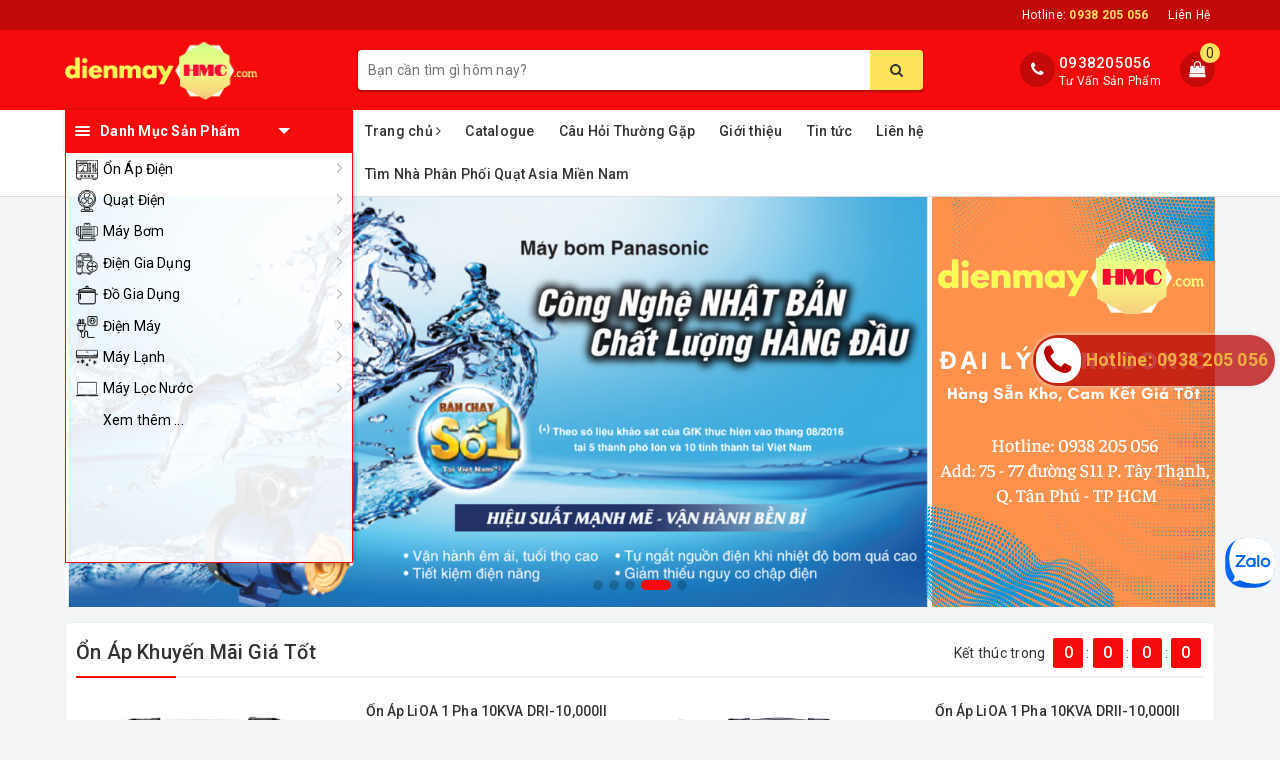

--- FILE ---
content_type: text/html; charset=utf-8
request_url: https://dienmayhmc.com/
body_size: 69237
content:
<!DOCTYPE html>
<html lang="vi">
	<head>
		<!-- Google Tag Manager -->
<script>(function(w,d,s,l,i){w[l]=w[l]||[];w[l].push({'gtm.start':
new Date().getTime(),event:'gtm.js'});var f=d.getElementsByTagName(s)[0],
j=d.createElement(s),dl=l!='dataLayer'?'&l='+l:'';j.async=true;j.src=
'https://www.googletagmanager.com/gtm.js?id='+i+dl;f.parentNode.insertBefore(j,f);
})(window,document,'script','dataLayer','GTM-NFSCW2N');</script>
<!-- End Google Tag Manager -->
		<script>
!function (w, d, t) {
  w.TiktokAnalyticsObject=t;var ttq=w[t]=w[t]||[];ttq.methods=["page","track","identify","instances","debug","on","off","once","ready","alias","group","enableCookie","disableCookie"],ttq.setAndDefer=function(t,e){t[e]=function(){t.push([e].concat(Array.prototype.slice.call(arguments,0)))}};for(var i=0;i<ttq.methods.length;i++)ttq.setAndDefer(ttq,ttq.methods[i]);ttq.instance=function(t){for(var e=ttq._i[t]||[],n=0;n<ttq.methods.length;n++)ttq.setAndDefer(e,ttq.methods[n]);return e},ttq.load=function(e,n){var i="https://analytics.tiktok.com/i18n/pixel/events.js";ttq._i=ttq._i||{},ttq._i[e]=[],ttq._i[e]._u=i,ttq._t=ttq._t||{},ttq._t[e]=+new Date,ttq._o=ttq._o||{},ttq._o[e]=n||{};var o=document.createElement("script");o.type="text/javascript",o.async=!0,o.src=i+"?sdkid="+e+"&lib="+t;var a=document.getElementsByTagName("script")[0];a.parentNode.insertBefore(o,a)};

  ttq.load('CFO8DJJC77UCCRP9HDEG');
  ttq.page();
}(window, document, 'ttq');
</script>
		<meta charset="UTF-8" />
		<meta name="viewport" content="width=device-width, initial-scale=1, maximum-scale=1">			
		<title>
			Điện Máy Hà Minh Cường - Phân Phối Thiết Bị Điện, Điện Gia Dụng Chính Hãng
			
			
			 | dienmayhmc.com			
		</title>
		
		<!-- ================= Page description ================== -->
		
		<meta name="description" content="Điện M&#225;y H&#224; Minh Cường chuy&#234;n ph&#226;n phối điện m&#225;y &amp; điện gia dụng ch&#237;nh h&#227;ng LiOA, Robot, Panasonic, Asia.v.v - DienMayHmc.com l&#224; nh&#224; ph&#226;n phối điện m&#225;y, điện gia dụng uy t&#237;n, cam kết gi&#225; tốt v&#236; lợi &#237;ch kh&#225;ch h&#224;ng.">
		
		<!-- ================= Meta ================== -->
		<meta name="keywords" content="Điện Máy Hà Minh Cường - Chuyên phân phối điện máy, điện gia dụng chính hãng Panasonic, Daikin, Sharp, LG, Toshiba giá tốt nhất. Hàng sẵn kho cam kết giao hàng nhanh trong ngày."/>		
		<link rel="canonical" href="https://dienmayhmc.com/"/>
		<meta name='revisit-after' content='1 days' />
		<meta name="robots" content="noodp,index,follow" />
		<!-- ================= Favicon ================== -->
		
		<link rel="icon" href="//bizweb.dktcdn.net/100/132/727/themes/758880/assets/favicon.png?1757320317092" type="image/x-icon" />
		
		<meta property="fb:app_id" content="2165836990109986" />
		<meta property="fb:admins" content="100000919716503"/>
		<!-- Facebook Open Graph meta tags -->
		
	<meta property="og:type" content="website">
	<meta property="og:title" content="Điện Máy Hà Minh Cường - Phân Phối Thiết Bị Điện, Điện Gia Dụng Chính Hãng">
	<meta property="og:image" content="http://bizweb.dktcdn.net/100/132/727/themes/758880/assets/logo.png?1757320317092">
	<meta property="og:image:secure_url" content="https://bizweb.dktcdn.net/100/132/727/themes/758880/assets/logo.png?1757320317092">
	
	<meta property="og:description" content="Điện Máy Hà Minh Cường chuyên phân phối điện máy & điện gia dụng chính hãng LiOA, Robot, Panasonic, Asia.v.v - DienMayHmc.com là nhà phân phối điện máy, điện gia dụng uy tín, cam kết giá tốt vì lợi ích khách hàng.">
	<meta property="og:url" content="https://dienmayhmc.com/">
	<meta property="og:site_name" content="dienmayhmc.com">		

		<!-- Plugin CSS -->			
		<link rel="stylesheet" href="https://maxcdn.bootstrapcdn.com/bootstrap/3.3.7/css/bootstrap.min.css" integrity="sha384-BVYiiSIFeK1dGmJRAkycuHAHRg32OmUcww7on3RYdg4Va+PmSTsz/K68vbdEjh4u" crossorigin="anonymous">
		<!-- Build Main CSS -->								
		<link href="//bizweb.dktcdn.net/100/132/727/themes/758880/assets/base.scss.css?1757320317092" rel="stylesheet" type="text/css" media="all" />		
		<link href="//bizweb.dktcdn.net/100/132/727/themes/758880/assets/style.scss.css?1757320317092" rel="stylesheet" type="text/css" media="all" />		
		<link href="//bizweb.dktcdn.net/100/132/727/themes/758880/assets/ant-dien-may.scss.css?1757320317092" rel="stylesheet" type="text/css" media="all" />
		<link href="//bizweb.dktcdn.net/100/132/727/themes/758880/assets/edit.scss.css?1757320317092" rel="stylesheet" type="text/css" media="all" />
		<!-- Header JS -->	
		<script src="//bizweb.dktcdn.net/100/132/727/themes/758880/assets/jquery-2.2.3.min.js?1757320317092" type="text/javascript"></script> 
		<!-- Bizweb javascript customer -->
		

		<!-- Bizweb conter for header -->
		<script>
	var Bizweb = Bizweb || {};
	Bizweb.store = 'dienmayhmc.mysapo.net';
	Bizweb.id = 132727;
	Bizweb.theme = {"id":758880,"name":"Ant Điện Máy","role":"main"};
	Bizweb.template = 'index';
	if(!Bizweb.fbEventId)  Bizweb.fbEventId = 'xxxxxxxx-xxxx-4xxx-yxxx-xxxxxxxxxxxx'.replace(/[xy]/g, function (c) {
	var r = Math.random() * 16 | 0, v = c == 'x' ? r : (r & 0x3 | 0x8);
				return v.toString(16);
			});		
</script>
<script>
	(function () {
		function asyncLoad() {
			var urls = ["https://productsrecommend.sapoapps.vn/assets/js/script.js?store=dienmayhmc.mysapo.net","https://contactform.sapoapps.vn/ContactForm/ContactFormAsset/ContactFormScript?store=dienmayhmc.mysapo.net","//newproductreviews.sapoapps.vn/assets/js/productreviews.min.js?store=dienmayhmc.mysapo.net","//static.zotabox.com/c/5/c5268a7e1b272399bbabb45667e8a442/widgets.js?store=dienmayhmc.mysapo.net","https://google-shopping-v2.sapoapps.vn/api/conversion-tracker/global-tag/1653?store=dienmayhmc.mysapo.net","https://google-shopping-v2.sapoapps.vn/api/conversion-tracker/event-tag/1653?store=dienmayhmc.mysapo.net","https://google-shopping-v2.sapoapps.vn/api/conversion-tracker/event-tag-conversion/1653?store=dienmayhmc.mysapo.net","https://forms.sapoapps.vn/libs/js/surveyform.min.js?store=dienmayhmc.mysapo.net"];
			for (var i = 0; i < urls.length; i++) {
				var s = document.createElement('script');
				s.type = 'text/javascript';
				s.async = true;
				s.src = urls[i];
				var x = document.getElementsByTagName('script')[0];
				x.parentNode.insertBefore(s, x);
			}
		};
		window.attachEvent ? window.attachEvent('onload', asyncLoad) : window.addEventListener('load', asyncLoad, false);
	})();
</script>


<script>
	window.BizwebAnalytics = window.BizwebAnalytics || {};
	window.BizwebAnalytics.meta = window.BizwebAnalytics.meta || {};
	window.BizwebAnalytics.meta.currency = 'VND';
	window.BizwebAnalytics.tracking_url = '/s';

	var meta = {};
	
	
	for (var attr in meta) {
	window.BizwebAnalytics.meta[attr] = meta[attr];
	}
</script>

	
		<script src="/dist/js/stats.min.js?v=96f2ff2"></script>
	



<!-- Google tag (gtag.js) -->
<script async src="https://www.googletagmanager.com/gtag/js?id=G-DVY74S3GQN"></script>
<script>
  window.dataLayer = window.dataLayer || [];
  function gtag(){dataLayer.push(arguments);}
  gtag('js', new Date());

  gtag('config', 'G-DVY74S3GQN');
</script>
<script>

	window.enabled_enhanced_ecommerce = true;

</script>




<!--Facebook Pixel Code-->
<script>
	!function(f, b, e, v, n, t, s){
	if (f.fbq) return; n = f.fbq = function(){
	n.callMethod?
	n.callMethod.apply(n, arguments):n.queue.push(arguments)}; if (!f._fbq) f._fbq = n;
	n.push = n; n.loaded = !0; n.version = '2.0'; n.queue =[]; t = b.createElement(e); t.async = !0;
	t.src = v; s = b.getElementsByTagName(e)[0]; s.parentNode.insertBefore(t, s)}
	(window,
	document,'script','https://connect.facebook.net/en_US/fbevents.js');
	fbq('init', '419332325375164', {} , {'agent': 'plsapo'}); // Insert your pixel ID here.
	fbq('init', '2270858463302340', {} , {'agent': 'plsapo'}); // Insert your pixel ID here.
	fbq('track', 'PageView',{},{ eventID: Bizweb.fbEventId });
	
</script>
<noscript>
	<img height='1' width='1' style='display:none' src='https://www.facebook.com/tr?id=419332325375164,2270858463302340&ev=PageView&noscript=1' />
</noscript>
<!--DO NOT MODIFY-->
<!--End Facebook Pixel Code-->



<script>
	var eventsListenerScript = document.createElement('script');
	eventsListenerScript.async = true;
	
	eventsListenerScript.src = "/dist/js/store_events_listener.min.js?v=1b795e9";
	
	document.getElementsByTagName('head')[0].appendChild(eventsListenerScript);
</script>






		
		<script>var ProductReviewsAppUtil=ProductReviewsAppUtil || {};ProductReviewsAppUtil.store={name: 'dienmayhmc.com'};</script>
	<link href="//bizweb.dktcdn.net/100/132/727/themes/758880/assets/buyxgety.css?1757320317092" rel="stylesheet" type="text/css" media="all" />
</head>
	<body>
		<!-- Google Tag Manager (noscript) -->
<noscript><iframe src="https://www.googletagmanager.com/ns.html?id=GTM-NFSCW2N"
height="0" width="0" style="display:none;visibility:hidden"></iframe></noscript>
<!-- End Google Tag Manager (noscript) -->
		<!-- Main content -->
		<header class="header">
	<div class="topbar">
		<div class="container">
			<div class="row">
				<div class="col-md-12">
					<ul class="list-inline pull-right">
						<li>
							<a href="tel:0938 205 056">
								Hotline: <span><strong>0938 205 056</strong></span>
							</a>
						</li>
						<li>
							<a href="/lien-he">Liên Hệ</a>
						</li>
						
					</ul>
				</div>
			</div>
		</div>
	</div>
	<div class="top-header">
		<div class="container">
			<div class="row">
				<div class="col-lg-3 col-md-3 col-sm-12 col-xs-12 col-100-h">
					<button type="button" class="navbar-toggle collapsed visible-sm visible-xs" id="trigger-mobile">
						<span class="sr-only">Toggle navigation</span>
						<span class="icon-bar"></span>
						<span class="icon-bar"></span>
						<span class="icon-bar"></span>
					</button>
					<a href="/" class="logo-wrapper">					
						<img src="//bizweb.dktcdn.net/100/132/727/themes/758880/assets/logo.png?1757320317092" alt="logo dienmayhmc.com" />					
					</a>
					<div class="mobile-cart visible-sm visible-xs">
						<a href="javascript:void(0)" title="Giỏ hàng">
							<i class="fa fa-shopping-bag"></i>
							<div class="cart-right">
								<span class="count_item_pr">0</span>
							</div>
						</a>
					</div>
				</div>
				<div class="col-lg-12 col-100-h col-sm-12 col-xs-7 hidden-lg hidden-md hidden-sm hidden-xs">
					<div class="hotline">
						
						<a href="tel:0938205056">0938205056</a>
						
						<span>Tư Vấn Sản Phẩm</span>
					</div>
				</div>
				<div class="col-lg-6 col-md-6">
					<div class="search-auto clearfix">
						<form class="input-group search-bar search_form" action="/search" method="get" role="search" id="voice-search">		
							<input type="search" name="query" value="" placeholder="Bạn cần tìm gì hôm nay?" class="search-voice input-group-field st-default-search-input search-text auto-search-ant" autocomplete="off">
							<span class="input-group-btn">
								<button class="btn icon-fallback-text">
									<i class="fa fa-search"></i>
								</button>
							</span>
						</form>
						
						<div id='search_suggestion'>
	<div id='search_top'>
		<div id="product_results"></div>
		<div id="article_results"></div>
	</div>
	<div id='search_bottom'>
		<a class='show_more' href='#'>Hiển thị tất cả kết quả cho "<span></span>"</a>
	</div>
</div>
<script>
	$(document).ready(function() {
    window.voiceText = function() {
        function o(n) {
            return n.replace(f, " ").replace(e, " ")
        }

        function s(n) {
            return n.replace(n.substr(0, 1), function(n) {
                return n.toUpperCase()
            })
        }
        var i = $(".search-voices"),
            t = "",
            r = !1,
            f = /\n\n/g,
            e = /\n/g,
            n, u;
        ("SpeechRecognition" in window || "webkitSpeechRecognition" in window || "mozSpeechRecognition" in window || "msSpeechRecognition" in window) && ($('<a href="#" id="lnk-mic" class="voice-mic" title="Bấm vào để tìm kiếm bằng giọng nói"><\/a>').insertAfter(i),
		n = new(window.SpeechRecognition || window.webkitSpeechRecognition || window.mozSpeechRecognition || window.msSpeechRecognition),
		u = $("#lnk-mic"),
		n.continuous = !0, n.interimResults = !0, n.onstart = function() {
            r = !0;
            u.addClass("recording")
        }, n.onerror = function(n) {
            console.log(n.error);
            n.error == "not-allowed" ? alert("Trình duyệt không cho phép ghi âm, hãy cấu hình lại trình duyệt") : n.error == "network" && alert("Kết nối Internet có vấn đề")
        }, n.onend = function() {
            r = !1;
            u.removeClass("recording")
        }, n.onresult = function(u) {
            for (var e, h = "", f = u.resultIndex; f < u.results.length; ++f) u.results[f].isFinal ? t += u.results[f][0].transcript : h += u.results[f][0].transcript;
            t = s(t);
            e = (navigator.userAgent.indexOf("Opera") != -1 ? "keypress" : "keydown") + ".autocomplete";
            i.val(o(t));
            i.trigger(e);
			$("#voice-search").trigger("submit");
            window._gotoresult_id_ && (window.clearTimeout(window._gotoresult_id_), delete window._gotoresult_id_);
            window._gotoresult_id_ = window.setTimeout(function() {
                try {
                    $(".search-voices").trigger("search");
                } catch (n) {
                    
                }
            }, 3e3);
            window._speaking_id_ && (window.clearTimeout(window._speaking_id_), delete window._speaking_id_);
            window._speaking_id_ = window.setTimeout(function() {
                r && n.stop()
            }, 300)
        }, u.click(function(u) {
            if (console.log("mic clicked"), u.preventDefault(), r) {
                n.stop();
                return
            }
            t = "";
            n.lang = "vi-VN";
            n.start();
            i.val("");
        }))
    };
    voiceText();
});
	$(document).ready(function ($) {
							var settings = {
								searchArticle: "0",
								articleLimit: 5,
								productLimit: 5,
								showDescription: "0"
							};
							var suggestionWrap = document.getElementById('search_suggestion');
							var searchTop = document.getElementById('search_top');
							var productResults = document.getElementById('product_results');
							var articleResults = document.getElementById('article_results');
							var searchBottom = document.getElementById('search_bottom');
							var isArray = function(a) {
								return Object.prototype.toString.call(a) === "[object Array]";
							}
							var createEle = function(desc) {
								if (!isArray(desc)) {
									return createEle.call(this, Array.prototype.slice.call(arguments));
								}
								var tag = desc[0];
								var attributes = desc[1];
								var el = document.createElement(tag);
								var start = 1;
								if (typeof attributes === "object" && attributes !== null && !isArray(attributes)) {
									for (var attr in attributes) {
										el[attr] = attributes[attr];
									}
									start = 2;
								}
								for (var i = start; i < desc.length; i++) {
									if (isArray(desc[i])) {
										el.appendChild(createEle(desc[i]));
									}
									else {
										el.appendChild(document.createTextNode(desc[i]));
									}
								}
								return el;
							}
							var loadResult = function(data, type) {
								if(type==='product')
								{
									productResults.innerHTML = '';
								}
								if(type==='article')
								{
									articleResults.innerHTML = '';
								}
								var articleLimit = parseInt(settings.articleLimit);
								var productLimit = parseInt(settings.productLimit);
								var showDescription = settings.showDescription;
								if(data.indexOf('<iframe') > -1) {
									data = data.substr(0, (data.indexOf('<iframe') - 1))
								}
								var dataJson = JSON.parse(data);
								if(dataJson.results !== undefined)
								{
									var resultList = [];
									searchTop.style.display = 'block';
									if(type === 'product') {
										productResults.innerHTML = ''
										productLimit = Math.min(dataJson.results.length, productLimit);
										for(var i = 0; i < productLimit; i++) {
											resultList[i] = dataJson.results[i];
										}
									}
									else {
										articleResults.innerHTML = '';
										articleLimit = Math.min(dataJson.results.length, articleLimit);
										for(var i = 0; i < articleLimit; i++) {
											resultList[i] = dataJson.results[i];
										}
									}
									var searchTitle = 'Sản phẩm gợi ý'
									if(type === 'article') {
										searchTitle = 'Bài viết';
									}
									var searchHeading = createEle(['h3', searchTitle]);
									var searchList = document.createElement('ul');
									for(var index = 0; index < resultList.length; index++) {
										var item = resultList[index];
										var priceDiv = '';
										var descriptionDiv = '';
										if(type == 'product') {
											if(item.price_contact) {
												priceDiv = ['div', {className: 'item_price'},
															['ins', item.price_contact]
														   ];
											}
											else {
												if(item.price_from) {
													priceDiv = ['div', {className: 'item_price'},
																['span', 'Từ '],
																['ins', item.price_from]
															   ];
												}
												else {
													priceDiv = ['div', {className: 'item_price'},
																['ins', parseFloat(item.price)  ? item.price : 'Liên hệ']
															   ];
												}
											}
											if(item.compare_at_price !== undefined) {
												priceDiv.push(['del', item.compare_at_price]);
											}
										}
										if(showDescription == '1') {
											descriptionDiv = ['div', {className: 'item_description'}, item.description]
										}
										var searchItem = createEle(
											['li',
											 ['a', {href: item.url, title: item.title},
											  ['div', {className: 'item_image'},
											   ['img', {src: item.thumbnail, alt: item.title}]
											  ],
											  ['div', {className: 'item_detail'},
											   ['div', {className: 'item_title'},
												['h4', item.title]
											   ],
											   priceDiv, descriptionDiv
											  ]
											 ]
											]
										)
										searchList.appendChild(searchItem);
									}
									if(type === 'product') {
										productResults.innerHTML = '';
										productResults.appendChild(searchHeading);
										productResults.appendChild(searchList);
									}
									else {
										articleResults.innerHTML = '';
										articleResults.appendChild(searchHeading);
										articleResults.appendChild(searchList);
									}
								}
								else
								{
									if(type !== 'product' && false)
									{
										searchTop.style.display = 'none'
									}
								}
							}
							var loadAjax = function(q) {
								if(settings.searchArticle === '1') {
									loadArticle(q);
								}
								loadProduct(q);
							}
							var loadProduct = function(q) {
								var xhttp = new XMLHttpRequest();
								xhttp.onreadystatechange = function() {
									if(this.readyState == 4 && this.status == 200) {
										loadResult(this.responseText, 'product')
									}
								}
								xhttp.open('GET', '/search?type=product&q=' + q + '&view=json', true);
								xhttp.send();
							}
							var loadArticle = function(q) {
								var xhttp = new XMLHttpRequest();
								xhttp.onreadystatechange = function() {
									if(this.readyState == 4 && this.status == 200) {
										loadResult(this.responseText, 'article')
									}
								}
								xhttp.open('GET', '/search?type=article&q=' + q + '&view=json', true);
								xhttp.send();
							}
							var searchForm = document.querySelectorAll('form[action="/search"]');
							var getPos = function(el) {
								for (var lx=0, ly=0; el != null; lx += el.offsetLeft, ly += el.offsetTop, el = el.offsetParent);
								return {x: lx,y: ly};
							}
							var initSuggestion = function(el) {

								var parentTop = el.offsetParent.offsetTop;
								var position = getPos(el);
								var searchInputHeight = el.offsetHeight;
								var searchInputWidth = el.offsetWidth;
								var searchInputX = position.x;
								var searchInputY = position.y;
								var suggestionPositionX = searchInputX;
								var suggestionPositionY = searchInputY + searchInputHeight;
								suggestionWrap.style.left = '0px';
								suggestionWrap.style.top = 52 + 'px';
								suggestionWrap.style.width = searchInputWidth + 'px';
							}
							window.__q__ = '';
							var loadAjax2 = function (q) {
								if(settings.searchArticle === '1') {
								}
								window.__q__ = q;
								return $.ajax({
									url: '/search?type=product&q=' + q + '&view=json',
									type:'GET'
								}).promise();
							};
							if(searchForm.length > 0) {
								for(var i = 0; i < searchForm.length; i++) {
									var form = searchForm[i];
									
									var searchInput = form.querySelector('input');
									
									var keyup = Rx.Observable.fromEvent(searchInput, 'keyup')
									.map(function (e) {
										var __q = e.target.value;
										initSuggestion(e.target);
										if(__q === '' || __q === null) {
											suggestionWrap.style.display = 'none';
										}
										else{
											suggestionWrap.style.display = 'block';
											var showMore = searchBottom.getElementsByClassName('show_more')[0];
											showMore.setAttribute('href', '/search?q=' + __q);
											showMore.querySelector('span').innerHTML = __q;
										}
										return e.target.value;
									})
									.filter(function (text) {
										return text.length > 0;
									})
									.debounce(300  )
									.distinctUntilChanged();
									var searcher = keyup.flatMapLatest(loadAjax2);
									searcher.subscribe(
										function (data) {
											loadResult(data, 'product');
											if(settings.searchArticle === '1') {
												loadArticle(window.__q__);
											}
										},
										function (error) {

										});
								}
							}
							window.addEventListener('click', function() {
								suggestionWrap.style.display = 'none';
							});
						});
</script>
						
					</div>
				</div>
				<div class="col-lg-3 col-md-3 hidden-sm hidden-xs">
					<div class="index-cart">
						<a href="javascript:void(0)"><i class="fa fa-shopping-bag"></i></a>
						<span class="cnt crl-bg count_item_pr">0</span>
					</div>
					<div class="hotline">
						<div class="hotline-icon">
							<i class="fa fa-phone"></i>
						</div>
						<div class="hotline-content">
							
							<a href="tel:0938205056">0938205056</a>
							
							<span>Tư Vấn Sản Phẩm</span>
						</div>
					</div>
					
				</div>
			</div>
		</div>
	</div>
	<div class="main-navigation">
		<div class="container">
			<nav class="hidden-sm hidden-xs">
	<div class="col-md-3 no-padding">
		<div class="mainmenu ">
			<div class="line"><i></i><i></i><i></i></div>
			<span class="edit-span">Danh Mục Sản Phẩm</span>
			<div class="nav-cate">
				<ul id="menu2017">
					
					
					
					
					
					
					<li class="dropdown menu-item-count">
						<h3>
							<img src="//bizweb.dktcdn.net/100/132/727/themes/758880/assets/index-cate-icon-1.png?1757320317092" alt="Ổn Áp Điện" />
							<a href="/on-ap">Ổn Áp Điện</a>
						</h3>
						<div class="subcate gd-menu">
							<div class="subcate-flex">
								
								
								<aside>
									<strong>
										<a href="/lioa" class="">LiOA</a>
									</strong>
									
									<a href="/on-ap-lioa-1-pha" class="">Ổn Áp LiOA 1 Pha</a>
									
									<a href="/on-ap-lioa-3-pha-kho" class="">Ổn Áp LiOA 3 Pha Khô</a>
									
									<a href="/on-ap-lioa-3-pha-ngam-dau" class="">Ổn Áp LiOA 3 Pha Ngâm Dầu</a>
									
									<a href="/bien-ap-lioa-1-pha" class="">Biến Áp LiOA 1 Pha</a>
									
									<a href="/bien-ap-lioa-3-pha" class="">Biến Áp LiOA 3 Pha</a>
									
									<a href="/bien-ap-dien-luc-lioa" class="">Biến Áp Điện Lực LiOA</a>
									
									<a href="/o-cam-lioa" class="">Ổ Cắm LiOA</a>
									
									<a href="/nguon-1-chieu-dc-may-nap-ac-quy" class="">Sạc Bình Ắc Quy LiOA</a>
									
									<a href="/lioa" class="">Xem tất cả LiOA</a>
								</aside>
								
								
								
								<aside>
									<strong>
										<a href="/robot" class="">Robot</a>
									</strong>
									
									<a href="/on-ap-robot-1-pha" class="">Ổn Áp 1 Pha Robot</a>
									
									<a href="/on-ap-robot-3-pha" class="">Ổn Áp 3 Pha Robot</a>
									
									<a href="/on-ap-ro-le" class="">Ổn Áp Rờ Le Robot</a>
									
									<a href="/inventer-robot" class="">Inverter Robot</a>
									
									<a href="/bien-the-doi-dien-robot" class="">Biến Thế Đổi Điện Robot</a>
									
									<a href="/sac-robot" class="">Sạc Robot</a>
									
									<a href="/robot" class="">Xem tất cả Robot</a>
								</aside>
								
								
								
								<aside>
									<strong>
										<a href="/ast" class="">AST</a>
									</strong>
									
									<a href="/on-ap-1-pha-ast" class="">Ổn Áp 1 Pha AST</a>
									
									<a href="/on-ap-3-pha-ast" class="">Ổn Áp 3 Pha AST</a>
									
									<a href="/inventer-ast" class="">Inverter AST</a>
									
									<a href="/may-phat-dien-du-phong-ast" class="">Máy Phát Điện Dự Phòng AST</a>
									
									<a href="/may-sac-ac-quy-tu-dong-ast" class="">Máy Sạc Ắc Quy Tự Động AST</a>
									
									<a href="/ast" class="">Xem tất cả AST</a>
								</aside>
								
								
								
								<aside>
									<strong>
										<a href="/ups-bo-luu-dien-1" class="">UPS - Bộ Lưu Điện</a>
									</strong>
									
									<a href="/ups-bo-luu-dien" class="">UPS Santak</a>
									
									<a href="/ups-online-stantak" class="">UPS Online Santak</a>
									
									<a href="/ups-santak-offline" class="">UPS Offline Santak</a>
									
									<a href="/sac-tu-dong-inverter" class="">UPS Sanly</a>
									
									<a href="/ups-bo-luu-dien-1" class="">Xem tất cả UPS - Bộ Lưu Điện</a>
								</aside>
								
								
								
								<aside>
									<strong>
										<a href="/hamico" class="">Hamico</a>
									</strong>
									
									<a href="/o-n-a-p-1pha-hamico" class="">Ổn Áp HAMICO</a>
									
									<a href="/bien-ap-hamico" class="">Biến Áp HAMICO</a>
									
									<a href="/hamico" class="">Xem tất cả Hamico</a>
								</aside>
								
								
								
								<aside>
									<strong>
										<a href="/ra-da" class="">Ra Đa</a>
									</strong>
									
									<a href="/bie-n-the-do-i-die-n-1pha-ra-da" class="">Biến Thế Đổi Điện 1 Pha Ra Đa</a>
									
									<a href="/sa-c-bi-nh-a-c-quy-ra-da" class="">Sạc Bình Ắc Quy Ra Đa</a>
									
									<a href="/ra-da" class="">Xem tất cả Ra Đa</a>
								</aside>
								
								
								
								<aside>
									<strong>
										<a href="/on-ap-standa-1" class="">STANDA</a>
									</strong>
									
									<a href="/on-ap-standa" class="">Ổn Áp 1 Pha STANDA</a>
									
									<a href="/on-ap-standa-3-pha" class="">Ổn Áp 3 Pha STANDA</a>
									
									<a href="/on-ap-standa-1" class="">Xem tất cả STANDA</a>
								</aside>
								
								
								
								<aside>
									<strong>
										<a href="/sanly" class="">Sanly</a>
									</strong>
									
									<a href="/bien-ap-sanly" class="">Biến áp Sanly</a>
									
									<a href="/sanly" class="">Xem tất cả Sanly</a>
								</aside>
								
								
								
								<aside>
									<strong>
										<a href="/fushin" class="">FUSHIN</a>
									</strong>
									
									<a href="/on-ap-fushin" class="">Ổn Áp FUSHIN</a>
									
									<a href="/fushin" class="">Xem tất cả FUSHIN</a>
								</aside>
								
								
								
								<aside>
									<strong>
										<a href="/tia-sang" class="">Tia Sáng</a>
									</strong>
									
									<a href="/kich-no-binh-ac-quy" class="">Kích Nổ Bình Ắc Quy</a>
									
									<a href="/tia-sang" class="">Xem tất cả Tia Sáng</a>
								</aside>
								
								
								
								<aside>
									<strong>
										<a href="/binh-ac-quy-gs" class="">GS</a>
									</strong>
									
									<a href="/binh-ac-quy-gs" class="">Bình Ắc Quy GS</a>
									
									<a href="/binh-ac-quy-gs" class="">Xem tất cả GS</a>
								</aside>
								
								
								
								<aside>
									<strong>
										<a href="/day-die-n" class="">Dây Điện</a>
									</strong>
									
									<a href="/day-die-n-lioa" class="">Dây Điện LiOA</a>
									
									<a href="/day-die-n" class="">Xem tất cả Dây Điện</a>
								</aside>
								
								
								
								<aside>
									<strong>
										<a href="/daikiosan" class="">Daikiosan</a>
									</strong>
									
									<a href="/thie-t-bi-cho-ng-gia-t-daikiosan" class="">Thiết Bị Chống Giật Daikiosan</a>
									
									<a href="/daikiosan" class="">Xem tất cả Daikiosan</a>
								</aside>
								
								
							</div>
						</div>
					</li>
					
					
					
					
					<li class="dropdown menu-item-count">
						<h3>
							<img src="//bizweb.dktcdn.net/100/132/727/themes/758880/assets/index-cate-icon-2.png?1757320317092" alt="Quạt Điện" />
							<a href="/quat-dien">Quạt Điện</a>
						</h3>
						<div class="subcate gd-menu">
							<div class="subcate-flex">
								
								
								<aside>
									<strong>
										<a href="/quat-asia" class="">Quạt Asia</a>
									</strong>
									
									<a href="/quat-dung-asia" class="">Quạt Đứng Asia</a>
									
									<a href="/quat-lung-asia" class="">Quạt Lửng Asia</a>
									
									<a href="/quat-ban-asia" class="">Quạt Bàn Asia</a>
									
									<a href="/quat-san-asia" class="">Quạt Sàn/Hộp Asia</a>
									
									<a href="/quat-treo-tuong-asia" class="">Quạt Treo Tường Asia</a>
									
									<a href="/quat-tran-quat-tran-dao-asia" class="">Quạt Trần/Trần Đảo Asia</a>
									
									<a href="/quat-hut-quat-hop-asia" class="">Quạt Hút/Thông Gió Asia</a>
									
									<a href="/qua-t-sa-c-asia" class="">Quạt Sạc Asia</a>
									
									<a href="/quat-cong-nghiep-asia" class="">Quạt Công Nghiệp Asia</a>
									
									<a href="/quat-asia" class="">Xem tất cả Quạt Asia</a>
								</aside>
								
								
								
								<aside>
									<strong>
										<a href="/quat-senko" class="">Quạt Senko</a>
									</strong>
									
									<a href="/quat-dung-senko" class="">Quạt Đứng Senko</a>
									
									<a href="/quat-lung-senko" class="">Quạt Lửng Senko</a>
									
									<a href="/quat-ban-senko" class="">Quạt Bàn Senko</a>
									
									<a href="/quat-treo-tuong-senko" class="">Quạt Treo Tường Senko</a>
									
									<a href="/quat-tran-dao-senko" class="">Quạt Trần Đảo Senko</a>
									
									<a href="/quat-hut-senko" class="">Quạt Hút Senko</a>
									
									<a href="/quat-senko" class="">Xem tất cả Quạt Senko</a>
								</aside>
								
								
								
								<aside>
									<strong>
										<a href="/quat-panasonic" class="">Quạt Panasonic</a>
									</strong>
									
									<a href="/quat-dung-panasonic" class="">Quạt Đứng Panasonic</a>
									
									<a href="/qua-t-lu-ng-panasonic" class="">Quạt Lửng Panasonic</a>
									
									<a href="/quat-ban-panasonic" class="">Quạt Bàn Panasonic</a>
									
									<a href="/quat-treo-tuong-panasonic" class="">Quạt Treo Tường Panasonic</a>
									
									<a href="/quat-tran-panasonic" class="">Quạt Trần/Trần Đảo Panasonic</a>
									
									<a href="/quat-hut-am-tran-panasonic" class="">Quạt Hút Panasonic</a>
									
									<a href="/quat-panasonic" class="">Xem tất cả Quạt Panasonic</a>
								</aside>
								
								
								
								<aside>
									<strong>
										<a href="/quat-lifan" class="">Quạt Lifan</a>
									</strong>
									
									<a href="/quat-dung-lifan" class="">Quạt Đứng Lifan</a>
									
									<a href="/quat-lung-lifan" class="">Quạt Lửng Lifan</a>
									
									<a href="/quat-de-ban-lifan" class="">Quạt Bàn Lifan</a>
									
									<a href="/quat-hop-lifan" class="">Quạt Hộp Lifan</a>
									
									<a href="/quat-treo-tuong-lifan" class="">Quạt Treo Tường Lifan</a>
									
									<a href="/quat-tran-lifan" class="">Quạt Trần/Trần Đảo Lifan</a>
									
									<a href="/quat-hut-lifan" class="">Quạt Hút Lifan</a>
									
									<a href="/quat-hoi-nuoc-lifan" class="">Quạt Làm Mát Lifan</a>
									
									<a href="/quat-cong-nghiep-lifan" class="">Quạt Công Nghiệp Lifan</a>
									
									<a href="/quat-lifan" class="">Xem tất cả Quạt Lifan</a>
								</aside>
								
								
								
								<aside>
									<strong>
										<a href="/ifan" class="">Quạt iFan</a>
									</strong>
									
									<a href="/qua-t-du-ng-ifan" class="">Quạt Đứng iFan</a>
									
									<a href="/qua-t-treo-ifan" class="">Quạt Treo iFan</a>
									
									<a href="/qua-t-tra-n-ifan" class="">Quạt Trần iFan</a>
									
									<a href="/quat-thong-gio-ifan" class="">Quạt Thông Gió iFan</a>
									
									<a href="/qua-t-la-m-ma-t-cong-nghie-p-ifan" class="">Quạt Làm Mát iFan</a>
									
									<a href="/qua-t-tro-n-ifan" class="">Quạt Tròn iFan</a>
									
									<a href="/qua-t-ly-tam-ifan" class="">Quạt Ly Tâm iFan</a>
									
									<a href="/quat-ifan-dan-dung" class="">Quạt Dân Dụng iFan</a>
									
									<a href="/quat-ifan-cong-nghiep" class="">Quạt Công Nghiệp iFan</a>
									
									<a href="/ifan" class="">Xem tất cả Quạt iFan</a>
								</aside>
								
								
								
								<aside>
									<strong>
										<a href="/quat-dien-lioa" class="">Quạt LiOA</a>
									</strong>
									
									<a href="/quat-dung-lioa" class="">Quạt Đứng LiOA</a>
									
									<a href="/quat-lung-lioa" class="">Quạt Lửng LiOA</a>
									
									<a href="/quat-treo-tuong-lioa" class="">Quạt Treo Tường LiOA</a>
									
									<a href="/quat-hut-lioa" class="">Quạt Hút LiOA</a>
									
									<a href="/quat-cong-nghiep-lioa" class="">Quạt Công Nghiệp LiOA</a>
									
									<a href="/quat-dien-lioa" class="">Xem tất cả Quạt LiOA</a>
								</aside>
								
								
								
								<aside>
									<strong>
										<a href="/quat-mitsubishi" class="">Quạt Mitsubishi</a>
									</strong>
									
									<a href="/quat-dung-mitsubishi" class="">Quạt Đứng Mitsubishi</a>
									
									<a href="/quat-lung-mitsubishi" class="">Quạt Lửng Mitsubishi</a>
									
									<a href="/quat-ban-mitsubishi" class="">Quạt Bàn Mitsubishi</a>
									
									<a href="/quat-treo-tuong-mitsubishi" class="">Quạt Treo Tường Mitsubishi</a>
									
									<a href="/quat-tran-mitsubishi" class="">Quạt Trần/Trần Đảo Mitsubishi</a>
									
									<a href="/quat-hut-mitsubishi" class="">Quạt Hút Mitsubishi</a>
									
									<a href="/quat-mitsubishi" class="">Xem tất cả Quạt Mitsubishi</a>
								</aside>
								
								
								
								<aside>
									<strong>
										<a href="/quat-midea" class="">Quạt Midea</a>
									</strong>
									
									<a href="/quat-dung-midea" class="">Quạt Đứng Midea</a>
									
									<a href="/quat-lung-midea" class="">Quạt Lửng Midea</a>
									
									<a href="/quat-hop-midea" class="">Quạt Hộp Midea</a>
									
									<a href="/quat-treo-tuong-midea" class="">Quạt Treo Tường Midea</a>
									
									<a href="/quat-tran-midea" class="">Quạt Trần Midea</a>
									
									<a href="/quat-dieu-hoa-midea" class="">Quạt Làm Mát Midea</a>
									
									<a href="/quat-midea" class="">Xem tất cả Quạt Midea</a>
								</aside>
								
								
								
								<aside>
									<strong>
										<a href="/hatari" class="">Quạt Hatari</a>
									</strong>
									
									<a href="/quat-cay-hatari" class="">Quạt Đứng Hatari</a>
									
									<a href="/quat-lung-hatari" class="">Quạt Lửng Hatari</a>
									
									<a href="/quat-tan-hatari" class="">Quạt Bàn Hatari</a>
									
									<a href="/quat-san-hatari" class="">Quạt Sàn Hatari</a>
									
									<a href="/quat-treo-hatari" class="">Quạt Treo Hatari</a>
									
									<a href="/quat-dao-hatari" class="">Quạt Trần/Trần Đảo Hatari</a>
									
									<a href="/quat-hut-hatari" class="">Quạt Hút Hatari</a>
									
									<a href="/quat-dieu-hoa-hatari" class="">Quạt Làm Mát Hatari</a>
									
									<a href="/quat-cong-nghiep-hatari" class="">Quạt Công Nghiệp Hatari</a>
									
									<a href="/hatari" class="">Xem tất cả Quạt Hatari</a>
								</aside>
								
								
								
								<aside>
									<strong>
										<a href="/quat-nanoco" class="">Quạt Nanoco</a>
									</strong>
									
									<a href="/qua-t-du-ng-nanoco" class="">Quạt Đứng Nanoco</a>
									
									<a href="/qua-t-lu-ng-nanoco" class="">Quạt Lửng Nanoco</a>
									
									<a href="/qua-t-ba-n-nanoco" class="">Quạt Bàn Nanoco</a>
									
									<a href="/qua-t-sa-n-nanoco" class="">Quạt Sàn Nanoco</a>
									
									<a href="/qua-t-treo-2-day-nanoco" class="">Quạt Treo Tường Nanoco</a>
									
									<a href="/quat-tran-nanoco" class="">Quạt Trần Nanoco</a>
									
									<a href="/qua-t-tra-n-da-o-nanoco" class="">Quạt Trần Đảo Nanoco</a>
									
									<a href="/qua-t-hu-t-tuo-ng-nanoco" class="">Quạt Hút Nanoco</a>
									
									<a href="/qua-t-sa-c-nanoco" class="">Quạt Sạc Nanoco</a>
									
									<a href="/quat-nanoco" class="">Xem tất cả Quạt Nanoco</a>
								</aside>
								
								
								
								<aside>
									<strong>
										<a href="/quat-hali" class="">Quạt Hali</a>
									</strong>
									
									<a href="/quat-dung-hali" class="">Quạt Đứng Hali</a>
									
									<a href="/quat-lung-hali" class="">Quạt Lửng Hali</a>
									
									<a href="/quat-ban-hali" class="">Quạt Bàn Hali</a>
									
									<a href="/quat-hop-hali" class="">Quạt Sàn/Hộp Hali</a>
									
									<a href="/quat-treo-tuong-hali" class="">Quạt Treo Tường Hali</a>
									
									<a href="/quat-hut-hali" class="">Quạt Hút Hali</a>
									
									<a href="/quat-dung-cong-nghiep-hali" class="">Quạt Công Nghiệp Hali</a>
									
									<a href="/quat-hali" class="">Xem tất cả Quạt Hali</a>
								</aside>
								
								
								
								<aside>
									<strong>
										<a href="/quat-bifan" class="">Quạt Bifan</a>
									</strong>
									
									<a href="/quat-dung-bifan" class="">Quạt Đứng Bifan</a>
									
									<a href="/quat-lo-bifan" class="">Quạt Lửng Bifan</a>
									
									<a href="/quat-ban-bifan" class="">Quạt Bàn Bifan</a>
									
									<a href="/quat-hop-bifan" class="">Quạt Hộp Bifan</a>
									
									<a href="/quat-treo-tuong-bifan" class="">Quạt Treo Tường Bifan</a>
									
									<a href="/quat-tran-dao-bifan" class="">Quạt Trần Đảo Bifan</a>
									
									<a href="/quat-hut-bifan" class="">Quạt Hút Bifan</a>
									
									<a href="/quat-thap-bifan" class="">Quạt Tháp Bifan</a>
									
									<a href="/quat-cong-nghiep-bifan" class="">Quạt Công Nghiệp Bifan</a>
									
									<a href="/quat-bifan" class="">Xem tất cả Quạt Bifan</a>
								</aside>
								
								
								
								<aside>
									<strong>
										<a href="/quat-akifan" class="">Quạt Akifan</a>
									</strong>
									
									<a href="/quat-dung-akifan" class="">Quạt Đứng Akifan</a>
									
									<a href="/qua-t-lo-akifan" class="">Quạt Lửng Akifan</a>
									
									<a href="/qua-t-ba-n-akifan" class="">Quạt Bàn Akifan</a>
									
									<a href="/quat-hop-vuong-akifan" class="">Quạt Hộp Akifan</a>
									
									<a href="/quat-treo-tuong-akifan" class="">Quạt Treo Tường Akifan</a>
									
									<a href="/qua-t-tra-n-da-o-akifan" class="">Quạt Trần Đảo Akifan</a>
									
									<a href="/quat-akifan" class="">Xem tất cả Quạt Akifan</a>
								</aside>
								
								
								
								<aside>
									<strong>
										<a href="/qua-t-kdk" class="">Quạt KDK</a>
									</strong>
									
									<a href="/qua-t-du-ng-kdk" class="">Quạt Đứng KDK</a>
									
									<a href="/qua-t-ba-n-kdk" class="">Quạt Bàn KDK</a>
									
									<a href="/qua-t-treo-tuo-ng-kdk" class="">Quạt Treo Tường KDK</a>
									
									<a href="/qua-t-tra-n-kdk" class="">Quạt Trần KDK</a>
									
									<a href="/qua-t-tra-n-da-o-kdk" class="">Quạt Trần Đảo KDK</a>
									
									<a href="/qua-t-kdk" class="">Xem tất cả Quạt KDK</a>
								</aside>
								
								
								
								<aside>
									<strong>
										<a href="/quat-hawin" class="">Quạt Hawin</a>
									</strong>
									
									<a href="/may-lam-mat-hawin" class="">Quạt Làm Mát Hawin</a>
									
									<a href="/may-phun-suong-hawin" class="">Máy Phun Sương Hawin</a>
									
									<a href="/quat-cong-nghiep-hawin" class="">Quạt Công Nghiệp Hawin</a>
									
									<a href="/quat-hawin" class="">Xem tất cả Quạt Hawin</a>
								</aside>
								
								
								
								<aside>
									<strong>
										<a href="/qua-t-sumika" class="">Quạt Sumika</a>
									</strong>
									
									<a href="/qua-t-du-ng-sumika" class="">Quạt Đứng Sumika</a>
									
									<a href="/qua-t-sa-n-sumika" class="">Quạt Sàn Sumika</a>
									
									<a href="/qua-t-treo-tuo-ng-sumika" class="">Quạt Treo Tường Sumika</a>
									
									<a href="/qua-t-sumika" class="">Xem tất cả Quạt Sumika</a>
								</aside>
								
								
								
								<aside>
									<strong>
										<a href="/quat-kim-thuan-phong" class="">Quạt Kim Thuận Phong</a>
									</strong>
									
									<a href="/quat-tran-kim-thuan-phong" class="">Quạt Trần Kim Thuận Phong</a>
									
									<a href="/quat-kim-thuan-phong" class="">Xem tất cả Quạt Kim Thuận Phong</a>
								</aside>
								
								
								
								<aside>
									<strong>
										<a href="/qua-t-sunhouse" class="">Quạt Sunhouse</a>
									</strong>
									
									<a href="/qua-t-sa-c-sunhouse" class="">Quạt Sạc Sunhouse</a>
									
									<a href="/qua-t-la-m-ma-t-sunhouse" class="">Quạt Làm Mát Sunhouse</a>
									
									<a href="/qua-t-suo-i-sunhouse" class="">Quạt Sưởi Sunhouse</a>
									
									<a href="/qua-t-sunhouse" class="">Xem tất cả Quạt Sunhouse</a>
								</aside>
								
								
								
								<aside>
									<strong>
										<a href="/hasaki" class="">Quạt Hasaki</a>
									</strong>
									
									<a href="/quat-hut-cong-nghiep-hasaki" class="">Quạt Hút Công Nghiệp Hasaki</a>
									
									<a href="/hasaki" class="">Xem tất cả Quạt Hasaki</a>
								</aside>
								
								
								
								<aside>
									<strong>
										<a href="/quat-haichi" class="">Quạt Haichi</a>
									</strong>
									
									<a href="/quat-cong-nghiep-haichi" class="">Quạt Công Nghiệp Haichi</a>
									
									<a href="/quat-haichi" class="">Xem tất cả Quạt Haichi</a>
								</aside>
								
								
								
								<aside>
									<strong>
										<a href="/quat-toshiba" class="">Quạt Toshiba</a>
									</strong>
									
									<a href="/quat-dung-toshiba" class="">Quạt Đứng Toshiba</a>
									
									<a href="/quat-treo-tuong-toshiba-1" class="">Quạt Treo Tường Toshiba</a>
									
									<a href="/quat-toshiba" class="">Xem tất cả Quạt Toshiba</a>
								</aside>
								
								
								
								<aside>
									<strong>
										<a href="/quat-sharp" class="">Quạt Sharp</a>
									</strong>
									
									<a href="/qua-t-du-ng-sharp" class="">Quạt Đứng Sharp</a>
									
									<a href="/quat-lung-sharp" class="">Quạt Lửng Sharp</a>
									
									<a href="/quat-sharp" class="">Xem tất cả Quạt Sharp</a>
								</aside>
								
								
								
								<aside>
									<strong>
										<a href="/quat-tran-hop-daeki" class="">Quạt Daeki</a>
									</strong>
									
									<a href="/quat-tran-hop-daeki" class="">Quạt Trần Hộp Daeki</a>
									
									<a href="/quat-tran-hop-daeki" class="">Xem tất cả Quạt Daeki</a>
								</aside>
								
								
								
								<aside>
									<strong>
										<a href="/quat-tefal" class="">Quạt Tefal</a>
									</strong>
									
									<a href="/quat-tefal" class="">Quạt Tefal</a>
									
									<a href="/quat-tefal" class="">Xem tất cả Quạt Tefal</a>
								</aside>
								
								
								
								<aside>
									<strong>
										<a href="/quat-asia-lighting" class="">Quạt Asia Lighting</a>
									</strong>
									
									<a href="/quat-cay-asia-lighting" class="">Quạt Đứng Asia Lighting</a>
									
									<a href="/quat-tran-asia-lighting" class="">Quạt Trần Asia Lighting</a>
									
									<a href="/quat-asia-lighting" class="">Xem tất cả Quạt Asia Lighting</a>
								</aside>
								
								
								
								<aside>
									<strong>
										<a href="/may-lam-mat-khong-khi-makano" class="">Quạt Làm Mát Makano</a>
									</strong>
									
									<a href="/may-lam-mat-khong-khi-makano" class="">Quạt Làm Mát Makano</a>
									
									<a href="/may-lam-mat-khong-khi-makano" class="">Xem tất cả Quạt Làm Mát Makano</a>
								</aside>
								
								
								
								<aside>
									<strong>
										<a href="/may-lam-mat-khong-khi-takasa" class="">Quạt Làm Mát Takasa</a>
									</strong>
									
									<a href="/may-lam-mat-khong-khi-takasa" class="">Quạt Làm Mát Takasa</a>
									
									<a href="/may-lam-mat-khong-khi-takasa" class="">Xem tất cả Quạt Làm Mát Takasa</a>
								</aside>
								
								
								
								<aside>
									<strong>
										<a href="/may-lam-mat-nakami" class="">Quạt Làm Mát Nakami</a>
									</strong>
									
									<a href="/may-lam-mat-nakami" class="">Quạt Làm Mát Nakami</a>
									
									<a href="/may-lam-mat-nakami" class="">Xem tất cả Quạt Làm Mát Nakami</a>
								</aside>
								
								
								
								<aside>
									<strong>
										<a href="/may-lam-mat-rising" class="">Quạt Làm Mát Rising</a>
									</strong>
									
									<a href="/may-lam-mat-rising" class="">Quạt Làm Mát Rising</a>
									
									<a href="/may-lam-mat-rising" class="">Xem tất cả Quạt Làm Mát Rising</a>
								</aside>
								
								
								
								<aside>
									<strong>
										<a href="/quat-tran-fanaway" class="">Quạt Trần Fanaway</a>
									</strong>
									
									<a href="/quat-tran-fanaway" class="">Quạt Trần Fanaway</a>
									
									<a href="/quat-tran-fanaway" class="">Xem tất cả Quạt Trần Fanaway</a>
								</aside>
								
								
								
								<aside>
									<strong>
										<a href="/quat-tran-hunter" class="">Quạt Trần Hunter</a>
									</strong>
									
									<a href="/quat-tran-hunter" class="">Quạt Trần Hunter</a>
									
									<a href="/quat-tran-hunter" class="">Xem tất cả Quạt Trần Hunter</a>
								</aside>
								
								
								
								<aside>
									<strong>
										<a href="/quat-tran-lucci" class="">Quạt Trần Lucci</a>
									</strong>
									
									<a href="/quat-tran-lucci" class="">Quạt Trần Lucci</a>
									
									<a href="/quat-tran-lucci" class="">Xem tất cả Quạt Trần Lucci</a>
								</aside>
								
								
								
								<aside>
									<strong>
										<a href="/quat-tran-luxaire" class="">Quạt Trần LuxAire</a>
									</strong>
									
									<a href="/quat-tran-luxaire" class="">Quạt Trần LuxAire</a>
									
									<a href="/quat-tran-luxaire" class="">Xem tất cả Quạt Trần LuxAire</a>
								</aside>
								
								
								
								<aside>
									<strong>
										<a href="/quat-tran-minka" class="">Quạt Trần Minka</a>
									</strong>
									
									<a href="/quat-tran-minka" class="">Quạt Trần Minka</a>
									
									<a href="/quat-tran-minka" class="">Xem tất cả Quạt Trần Minka</a>
								</aside>
								
								
								
								<aside>
									<strong>
										<a href="/quat-kyocera" class="">Quạt Kyocera</a>
									</strong>
									
									<a href="/quat-kyocera" class="">Quạt Kyocera</a>
									
									<a href="/quat-kyocera" class="">Xem tất cả Quạt Kyocera</a>
								</aside>
								
								
								
								<aside>
									<strong>
										<a href="/quat-bear" class="">Quạt Bear</a>
									</strong>
									
									<a href="/quat-bear" class="">Quạt Bear</a>
									
									<a href="/quat-bear" class="">Xem tất cả Quạt Bear</a>
								</aside>
								
								
								
								<aside>
									<strong>
										<a href="/quat-dpg" class="">Quạt DPG</a>
									</strong>
									
									<a href="/quat-sac-dpg" class="">Quạt Sạc DPG</a>
									
									<a href="/quat-tuan-hoan-dpg" class="">Quạt Tuần Hoàn DPG</a>
									
									<a href="/quat-dpg" class="">Xem tất cả Quạt DPG</a>
								</aside>
								
								
							</div>
						</div>
					</li>
					
					
					
					
					<li class="dropdown menu-item-count">
						<h3>
							<img src="//bizweb.dktcdn.net/100/132/727/themes/758880/assets/index-cate-icon-3.png?1757320317092" alt="Máy Bơm" />
							<a href="/may-bom">Máy Bơm</a>
						</h3>
						<div class="subcate gd-menu">
							<div class="subcate-flex">
								
								
								<aside>
									<strong>
										<a href="/may-bom-panasonic" class="">Máy Bơm Panasonic</a>
									</strong>
									
									<a href="/may-bom-panasonic" class="">Máy Bơm Panasonic</a>
									
									<a href="/may-bom-panasonic" class="">Xem tất cả Máy Bơm Panasonic</a>
								</aside>
								
								
								
								<aside>
									<strong>
										<a href="/may-bom-nanoco" class="">Máy Bơm Nanoco</a>
									</strong>
									
									<a href="/may-bom-nanoco" class="">Máy Bơm Nanoco</a>
									
									<a href="/may-bom-nanoco" class="">Xem tất cả Máy Bơm Nanoco</a>
								</aside>
								
								
								
								<aside>
									<strong>
										<a href="/may-bom-pentax" class="">Máy Bơm Pentax</a>
									</strong>
									
									<a href="/may-bom-pentax" class="">Máy Bơm Pentax</a>
									
									<a href="/may-bom-pentax" class="">Xem tất cả Máy Bơm Pentax</a>
								</aside>
								
								
								
								<aside>
									<strong>
										<a href="/may-bom-tan-hoan-cau" class="">Máy Bơm Tân Hoàn Cầu</a>
									</strong>
									
									<a href="/may-bom-tan-hoan-cau" class="">Máy Bơm Tân Hoàn Cầu</a>
									
									<a href="/may-bom-tan-hoan-cau" class="">Xem tất cả Máy Bơm Tân Hoàn Cầu</a>
								</aside>
								
								
								
								<aside>
									<strong>
										<a href="/may-bom-shirai" class="">Máy Bơm Shirai</a>
									</strong>
									
									<a href="/may-bom-shirai" class="">Máy Bơm Shirai</a>
									
									<a href="/may-bom-shirai" class="">Xem tất cả Máy Bơm Shirai</a>
								</aside>
								
								
								
								<aside>
									<strong>
										<a href="/ma-y-bom-san-ei" class="">Máy Bơm San-Ei</a>
									</strong>
									
									<a href="/ma-y-bom-san-ei" class="">Máy Bơm San-Ei</a>
									
									<a href="/ma-y-bom-san-ei" class="">Xem tất cả Máy Bơm San-Ei</a>
								</aside>
								
								
								
								<aside>
									<strong>
										<a href="/may-bom-sekitani" class="">Máy Bơm Sekitani</a>
									</strong>
									
									<a href="/may-bom-sekitani" class="">Máy Bơm Sekitani</a>
									
									<a href="/may-bom-sekitani" class="">Xem tất cả Máy Bơm Sekitani</a>
								</aside>
								
								
								
								<aside>
									<strong>
										<a href="/bom-nuoc-kangaroo" class="">Máy Bơm Kangaroo</a>
									</strong>
									
									<a href="/bom-nuoc-kangaroo" class="">Bơm nước Kangaroo</a>
									
									<a href="/bom-nuoc-kangaroo" class="">Xem tất cả Máy Bơm Kangaroo</a>
								</aside>
								
								
								
								<aside>
									<strong>
										<a href="/may-rua-xe-va-may-nen-khi-ap-luc-va-phu-kien" class="">Máy rửa xe - Máy nén khí áp lực và phụ kiện</a>
									</strong>
									
									<a href="/may-rua-xe" class="">Máy Xịt Rửa Xe</a>
									
									<a href="/may-nen-khi" class="">Máy Nén Khí</a>
									
									<a href="/dau-phun-xit-ap-luc-cao" class="">Đầu Phun Xịt Áp Lực Cao</a>
									
									<a href="/day-phun-ap-luc" class="">Dây Phun Áp Lực</a>
									
									<a href="/may-rua-xe-va-may-nen-khi-ap-luc-va-phu-kien" class="">Xem tất cả Máy rửa xe - Máy nén khí áp lực và phụ kiện</a>
								</aside>
								
								
							</div>
						</div>
					</li>
					
					
					
					
					<li class="dropdown menu-item-count">
						<h3>
							<img src="//bizweb.dktcdn.net/100/132/727/themes/758880/assets/index-cate-icon-4.png?1757320317092" alt="Điện Gia Dụng" />
							<a href="/dien-gia-dung">Điện Gia Dụng</a>
						</h3>
						<div class="subcate gd-menu">
							<div class="subcate-flex">
								
								
								<aside>
									<strong>
										<a href="/no-i-chien-khong-da-u" class="">Nồi Chiên Không Dầu</a>
									</strong>
									
									<a href="/no-i-chien-khong-da-u-sunhouse" class="">Nồi Chiên Không Dầu Sunhouse</a>
									
									<a href="/noi-chien-khong-dau-tefal" class="">Nồi Chiên Không Dầu Tefal</a>
									
									<a href="/noi-chien-khong-dau-philips" class="">Nồi Chiên Không Dầu Philips</a>
									
									<a href="/noi-chien-khong-dau-olivo" class="">Nồi Chiên Không Dầu OLIVO</a>
									
									<a href="/noi-chien-khong-dau-bluestone" class="">Nồi Chiên Không Dầu Bluestone</a>
									
									<a href="/noi-chien-khong-dau-lock-lock" class="">Nồi Chiên Không Dầu Lock & Lock</a>
									
									<a href="/no-i-chien-khong-da-u-sharp" class="">Nồi Chiên Không Dầu Sharp</a>
									
									<a href="/no-i-chien-khong-da-u-kalite" class="">Nồi Chiên Không Dầu Kalite</a>
									
									<a href="/noi-chien-khong-dau-toshiba" class="">Nồi Chiên Không Dầu Toshiba</a>
									
									<a href="/no-i-chien-khong-da-u" class="">Xem tất cả Nồi Chiên Không Dầu</a>
								</aside>
								
								
								
								<aside>
									<strong>
										<a href="/no-i-com" class="">Nồi Cơm Điện</a>
									</strong>
									
									<a href="/no-i-com-die-n-sunhouse" class="">Nồi Cơm Điện Sunhouse</a>
									
									<a href="/noi-com-tiger" class="">Nồi Cơm Điện Tiger</a>
									
									<a href="/noi-com-philips" class="">Nồi Cơm Điện Philips</a>
									
									<a href="/noi-com-dien-bluestone" class="">Nồi Cơm Điện Bluestone</a>
									
									<a href="/noi-com-dien-panasonic" class="">Nồi Cơm Điện Panasonic</a>
									
									<a href="/no-i-com-die-n-sharp" class="">Nồi Cơm Điện Sharp</a>
									
									<a href="/noi-com-dien-toshiba" class="">Nồi Cơm Điện Toshiba</a>
									
									<a href="/no-i-com-die-n-nanoco" class="">Nồi Cơm Điện Nanoco</a>
									
									<a href="/noi-com-kangaroo" class="">Nồi Cơm Điện Kangaroo</a>
									
									<a href="/no-i-com" class="">Xem tất cả Nồi Cơm Điện</a>
								</aside>
								
								
								
								<aside>
									<strong>
										<a href="/no-i-a-p-sua-t" class="">Nồi Áp Suất</a>
									</strong>
									
									<a href="/no-i-a-p-sua-t-sunhouse" class="">Nồi Áp Suất Sunhouse</a>
									
									<a href="/noi-ap-suat-dien-da-nang-jiplai" class="">Nồi Áp Suất JIPLAI</a>
									
									<a href="/noi-ap-suat-bear" class="">Nồi Áp Suất Bear</a>
									
									<a href="/noi-ap-suat-dien-da-nang-olivo" class="">Nồi Áp Suất Olivo</a>
									
									<a href="/noi-ap-suat-tefal" class="">Nồi Áp Suất Tefal</a>
									
									<a href="/noi-ap-suat-bluestone" class="">Nồi Áp Suất Bluestone</a>
									
									<a href="/noi-ap-suat-elmich" class="">Nồi Áp Suất Elmich</a>
									
									<a href="/noi-ap-suat-dien-philips" class="">Nồi Áp Suất Philips</a>
									
									<a href="/noi-ap-suat-dien-sfipar" class="">Nồi Áp Suất SFIAPR</a>
									
									<a href="/no-i-a-p-sua-t" class="">Xem tất cả Nồi Áp Suất</a>
								</aside>
								
								
								
								<aside>
									<strong>
										<a href="/be-p-die-n" class="">Bếp Điện</a>
									</strong>
									
									<a href="/be-p-die-n-sunhouse" class="">Bếp Điện Sunhouse</a>
									
									<a href="/bep-dien-tu-toshiba" class="">Bếp Điện Toshiba</a>
									
									<a href="/bep-tu-bluestone" class="">Bếp Điện Bluestone</a>
									
									<a href="/bep-dien-tu-fandi" class="">Bếp Điện Fandi</a>
									
									<a href="/be-p-tu-ho-ng-ngoa-i-makano" class="">Bếp Điện Makano</a>
									
									<a href="/be-p-die-n-tu-supor-c21-sdhcb36vn" class="">Bếp Điện Supor</a>
									
									<a href="/thiet-bi-dien-nanoco" class="">Bếp Điện Nanoco</a>
									
									<a href="/bep-dien-pramie" class="">Bếp Điện Pramie</a>
									
									<a href="/bep-dien-kangaroo" class="">Bếp Điện Kangaroo</a>
									
									<a href="/be-p-die-n" class="">Xem tất cả Bếp Điện</a>
								</aside>
								
								
								
								<aside>
									<strong>
										<a href="/may-xay-sinh-to" class="">Máy Xay Sinh Tố</a>
									</strong>
									
									<a href="/ma-y-xay-sinh-to-sunhouse" class="">Máy Xay Sinh Tố Sunhouse</a>
									
									<a href="/may-xay-sinh-to-bluestone" class="">Máy Xay Sinh Tố Bluestone</a>
									
									<a href="/ma-y-xay-sinh-to-sharp" class="">Máy Xay Sinh Tố Sharp</a>
									
									<a href="/may-xay-sinh-to-toshiba" class="">Máy Xay Sinh Tố Toshiba</a>
									
									<a href="/may-xay-sinh-to-lock-lock" class="">Máy Xay Sinh Tố Lock & Lock</a>
									
									<a href="/ma-y-xay-sinh-to-bosch" class="">Máy Xay Sinh Tố Bosch</a>
									
									<a href="/may-xay-sinh-to-philips" class="">Máy Xay Sinh Tố Philips</a>
									
									<a href="/may-xay-sinh-to-bear" class="">Máy Xay Sinh Tố Bear</a>
									
									<a href="/may-xay-sinh-to-dpg" class="">Máy Xay Sinh Tố DPG</a>
									
									<a href="/may-xay-sinh-to" class="">Xem tất cả Máy Xay Sinh Tố</a>
								</aside>
								
								
								
								<aside>
									<strong>
										<a href="/may-xay-nau-da-nang" class="">Máy Làm Sữa Hạt</a>
									</strong>
									
									<a href="/ma-y-la-m-su-a-ha-t-sunhouse" class="">Máy Làm Sữa Hạt Sunhouse</a>
									
									<a href="/may-xay-da-nang-lock-lock" class="">Máy Làm Sữa Hạt Lock & Lock</a>
									
									<a href="/may-xay-nau-da-nang-bluestone" class="">Máy Làm Sữa Hạt Bluestone</a>
									
									<a href="/may-xay-nau-da-nang-olivo" class="">Máy Làm Sữa Hạt OLIVO</a>
									
									<a href="/may-xay-nau-da-nang-bear" class="">Máy Làm Sữa Hạt Bear</a>
									
									<a href="/may-xay-da-nang-tefal" class="">Máy Làm Sữa Hạt Tefal</a>
									
									<a href="/may-xay-da-nang-elmich" class="">Máy Làm Sữa Hạt Elmich</a>
									
									<a href="/ma-y-la-m-su-a-ha-t-bosch" class="">Máy Làm Sữa Hạt Bosch</a>
									
									<a href="/may-xay-nau-da-nang" class="">Xem tất cả Máy Làm Sữa Hạt</a>
								</aside>
								
								
								
								<aside>
									<strong>
										<a href="/lo-nuong" class="">Lò Nướng</a>
									</strong>
									
									<a href="/lo-nuo-ng-sunhouse" class="">Lò Nướng Sunhouse</a>
									
									<a href="/lo-nuong-sharp" class="">Lò Nướng Sharp</a>
									
									<a href="/lo-nuong-fandi" class="">Lò Nướng Fandi</a>
									
									<a href="/lo-nuong-bluestone" class="">Lò Nướng Bluestone</a>
									
									<a href="/lo-nuong-bear" class="">Lò Nướng Bear</a>
									
									<a href="/lo-nuong-sanaky" class="">Lò Nướng Sanaky</a>
									
									<a href="/lo-nuong-toshiba" class="">Lò Nướng Toshiba</a>
									
									<a href="/lo-nuong-teka" class="">Lò Nướng Teka</a>
									
									<a href="/lo-nuo-ng-cvsa" class="">Lò Nướng CVSA</a>
									
									<a href="/lo-nuong" class="">Xem tất cả Lò Nướng</a>
								</aside>
								
								
								
								<aside>
									<strong>
										<a href="/lo-vi-so-ng" class="">Lò Vi Sóng</a>
									</strong>
									
									<a href="/lo-vi-so-ng-sunhouse" class="">Lò Vi Sóng Sunhouse</a>
									
									<a href="/lo-vi-song-bluestone" class="">Lò Vi Sóng Bluestone</a>
									
									<a href="/lo-vi-song-toshiba" class="">Lò Vi Sóng Toshiba</a>
									
									<a href="/lo-vi-song-teka" class="">Lò Vi Sóng Teka</a>
									
									<a href="/lo-vi-so-ng-sharp" class="">Lò Vi Sóng Sharp</a>
									
									<a href="/lo-vi-song-fandi" class="">Lò Vi Sóng Fandi</a>
									
									<a href="/lo-vi-so-ng" class="">Xem tất cả Lò Vi Sóng</a>
								</aside>
								
								
								
								<aside>
									<strong>
										<a href="/ma-y-xay-thi-t" class="">Máy Xay Thịt</a>
									</strong>
									
									<a href="/ma-y-xay-thi-t-sunhouse" class="">Máy Xay Thịt Sunhouse</a>
									
									<a href="/may-xay-thit-bluestone" class="">Máy Xay Thịt Bluestone</a>
									
									<a href="/ma-y-xay-thi-t-da-nang-osaka" class="">Máy Xay Thịt Osaka</a>
									
									<a href="/may-xay-thit-philips" class="">Máy Xay Thịt Philips</a>
									
									<a href="/may-xay-thit-bear" class="">Máy Xay Thịt Bear</a>
									
									<a href="/may-xay-thit-osaka" class="">Máy Xay Thịt Osaka</a>
									
									<a href="/may-xay-thit-happy-call" class="">Máy Xay Thịt Happy Call</a>
									
									<a href="/may-xay-thit-lock-lock" class="">Máy Xay Thịt Lock & Lock</a>
									
									<a href="/ma-y-xay-thi-t-bosch" class="">Máy Xay Thịt Bosch</a>
									
									<a href="/ma-y-xay-thi-t" class="">Xem tất cả Máy Xay Thịt</a>
								</aside>
								
								
								
								<aside>
									<strong>
										<a href="/may-ep-cham" class="">Máy Ép Chậm</a>
									</strong>
									
									<a href="/ma-y-e-p-cha-m-sunhouse" class="">Máy Ép Chậm Sunhouse</a>
									
									<a href="/may-ep-cham-bluestone" class="">Máy Ép Chậm Bluestone</a>
									
									<a href="/may-ep-cham-olivo-da-nang" class="">Máy Ép Chậm OLIVO</a>
									
									<a href="/may-ep-cham-bear" class="">Máy Ép Chậm Bear</a>
									
									<a href="/may-ep-cham-sharp" class="">Máy Ép Chậm Sharp</a>
									
									<a href="/may-ep-cham-smartcook" class="">Máy Ép Chậm Smartcook</a>
									
									<a href="/may-ep-cham-kangaroo" class="">Máy Ép Chậm Kangaroo</a>
									
									<a href="/ma-y-e-p-cha-m-bosch" class="">Máy Ép Chậm Bosch</a>
									
									<a href="/may-ep-cham" class="">Xem tất cả Máy Ép Chậm</a>
								</aside>
								
								
								
								<aside>
									<strong>
										<a href="/may-ep-trai-cay" class="">Máy Ép Trái Cây</a>
									</strong>
									
									<a href="/may-ep-trai-cay-bluestone" class="">Máy Ép Trái Cây Bluestone</a>
									
									<a href="/may-ep-trai-cay-panasonic" class="">Máy Ép Trái Cây Panasonic</a>
									
									<a href="/may-ep-trai-cay-philips" class="">Máy Ép Trái Cây Philips</a>
									
									<a href="/may-vat-cam-tefal" class="">Máy Ép Trái Cây Tefal</a>
									
									<a href="/may-ep-trai-cay-lock-lock" class="">Máy Ép Trái Cây Lock & Lock</a>
									
									<a href="/ma-y-e-p-tra-i-cay-bosch" class="">Máy Ép Trái Cây Bosch</a>
									
									<a href="/ma-y-e-p-tra-i-cay-sunhouse" class="">Máy Ép Trái Cây Sunhouse</a>
									
									<a href="/may-ep-trai-cay" class="">Xem tất cả Máy Ép Trái Cây</a>
								</aside>
								
								
								
								<aside>
									<strong>
										<a href="/be-p-gas" class="">Bếp Gas</a>
									</strong>
									
									<a href="/bep-gas-am-fandi" class="">Bếp Gas Âm Fandi</a>
									
									<a href="/bep-gas-hunseo" class="">Bếp Gas Hunseo</a>
									
									<a href="/bep-gas-teka" class="">Bếp Gas Teka</a>
									
									<a href="/be-p-gas-sunhouse" class="">Bếp Gas Sunhouse</a>
									
									<a href="/be-p-gas" class="">Xem tất cả Bếp Gas</a>
								</aside>
								
								
								
								<aside>
									<strong>
										<a href="/a-m-dun-sieu-to-c" class="">Ấm Đun Siêu Tốc</a>
									</strong>
									
									<a href="/am-dun-sieu-toc-bluestone" class="">Ấm Đun Siêu Tốc Bluestone</a>
									
									<a href="/am-dun-sieu-toc-lock-lock" class="">Ấm Đun Siêu Tốc Lock & Lock</a>
									
									<a href="/binh-dun-sieu-toc-toshiba" class="">Ấm Đun Siêu Tốc Toshiba</a>
									
									<a href="/a-m-dun-sieu-to-c-sharp" class="">Ấm Đun Siêu Tốc Sharp</a>
									
									<a href="/am-dun-sieu-toc-bear" class="">Ấm Đun Siêu Tốc Bear</a>
									
									<a href="/a-m-dun-sieu-to-c-sunhouse" class="">Ấm Đun Siêu Tốc Sunhouse</a>
									
									<a href="/a-m-dun-sieu-to-c-nanoco" class="">Ấm Đun Siêu Tốc Nanoco</a>
									
									<a href="/am-dun-sieu-toc-tiger" class="">Ấm Đun Siêu Tốc Tiger</a>
									
									<a href="/a-m-dun-sieu-to-c-bosch" class="">Ấm Đun Siêu Tốc Bosch</a>
									
									<a href="/a-m-dun-sieu-to-c" class="">Xem tất cả Ấm Đun Siêu Tốc</a>
								</aside>
								
								
								
								<aside>
									<strong>
										<a href="/am-sac-thuoc" class="">Ấm Sắc Thuốc</a>
									</strong>
									
									<a href="/am-sac-thuoc-tu-dong-fujika" class="">Ấm Sắc Thuốc Fujika</a>
									
									<a href="/sieu-sac-thuoc-truong-an" class="">Ấm Sắc Thuốc Trường An</a>
									
									<a href="/a-m-sa-c-thuo-c-phu-c-lo-c-tho" class="">Ấm Sắc Thuốc Phúc Lộc Thọ</a>
									
									<a href="/am-sac-thuoc-bear" class="">Ấm Sắc Thuốc Bear</a>
									
									<a href="/am-sac-thuoc" class="">Xem tất cả Ấm Sắc Thuốc</a>
								</aside>
								
								
								
								<aside>
									<strong>
										<a href="/binh-thuy-dien" class="">Bình Thủy Điện</a>
									</strong>
									
									<a href="/binh-thuy-dien-sharp" class="">Bình Thủy Điện Sharp</a>
									
									<a href="/binh-thuy-dien-toshiba" class="">Bình Thủy Điện Toshiba</a>
									
									<a href="/binh-thuy-dien-bear" class="">Bình Thủy Điện Bear</a>
									
									<a href="/binh-thuy-dien-panasonic" class="">Bình Thủy Điện Panasonic</a>
									
									<a href="/binh-thuy-dien-tiger-1" class="">Bình Thủy Điện Tiger</a>
									
									<a href="/bi-nh-thu-y-die-n-sunhouse" class="">Bình Thủy Điện Sunhouse</a>
									
									<a href="/bi-nh-thu-y-die-n-nanoco" class="">Bình Thủy Điện Nanoco</a>
									
									<a href="/binh-thuy-dien" class="">Xem tất cả Bình Thủy Điện</a>
								</aside>
								
								
								
								<aside>
									<strong>
										<a href="/may-lam-sua-chua" class="">Máy Làm Sữa Chua</a>
									</strong>
									
									<a href="/may-lam-sua-chua-bear" class="">Máy Làm Sữa Chua Bear</a>
									
									<a href="/may-lam-sua-chua-lock-lock" class="">Máy Làm Sữa Chua Lock & Lock</a>
									
									<a href="/may-lam-sua-chua" class="">Xem tất cả Máy Làm Sữa Chua</a>
								</aside>
								
								
								
								<aside>
									<strong>
										<a href="/vi-nuong-dien" class="">Vỉ Nướng Điện</a>
									</strong>
									
									<a href="/vi-nuo-ng-die-n-sunhouse" class="">Vỉ Nướng Điện Sunhouse</a>
									
									<a href="/vi-nuong-dien-bluestone" class="">Vỉ Nướng Điện Bluestone</a>
									
									<a href="/vi-nuong-dien-lock-lock" class="">Vỉ Nướng Điện Lock & Lock</a>
									
									<a href="/vi-nuong-dien-bear" class="">Vỉ Nướng Điện Bear</a>
									
									<a href="/vi-nuong-dien-elmich" class="">Vỉ Nướng Điện Elmich</a>
									
									<a href="/vi-nuo-ng-die-n-bosch" class="">Vỉ Nướng Điện Bosch</a>
									
									<a href="/bep-nuong-dien-cao-cap-jiplai" class="">Vỉ Nướng Điện JIPLAI</a>
									
									<a href="/bep-nuong-dien-fujika-fj-eg3515" class="">Vỉ Nướng Điện FUJIKA</a>
									
									<a href="/vi-nuong-dien" class="">Xem tất cả Vỉ Nướng Điện</a>
								</aside>
								
								
								
								<aside>
									<strong>
										<a href="/ma-y-hu-t-bu-i" class="">Máy Hút Bụi</a>
									</strong>
									
									<a href="/may-hut-bui-kyocera" class="">Máy Hút Bụi Kyocera</a>
									
									<a href="/may-hut-bui-cong-nghiep-kraffer" class="">Máy Hút Bụi Công Nghiệp KRAFFER</a>
									
									<a href="/may-hut-bui-hiclean" class="">Máy Hút Bụi HiCLEAN</a>
									
									<a href="/may-hut-bui-philips" class="">Máy Hút Bụi Philips</a>
									
									<a href="/may-hut-bui-bluestone" class="">Máy Hút Bụi Bluestone</a>
									
									<a href="/ma-y-hu-t-bu-i-bosch" class="">Máy Hút Bụi Bosch</a>
									
									<a href="/may-hut-bui-toshiba" class="">Máy Hút Bụi Toshiba</a>
									
									<a href="/ma-y-hu-t-bu-i" class="">Xem tất cả Máy Hút Bụi</a>
								</aside>
								
								
								
								<aside>
									<strong>
										<a href="/ba-n-u-i" class="">Bàn Ủi</a>
									</strong>
									
									<a href="/ban-ui-philips" class="">Bàn Ủi Philips</a>
									
									<a href="/ban-ui-bluestone" class="">Bàn Ủi Bluestone</a>
									
									<a href="/ban-ui-lock-lock" class="">Bàn Ủi Lock & Lock</a>
									
									<a href="/ban-ui-tefal" class="">Bàn Ủi Tefal</a>
									
									<a href="/ban-ui-bear" class="">Bàn Ủi Bear</a>
									
									<a href="/ba-n-u-i-kangaroo" class="">Bàn Ủi Kangaroo</a>
									
									<a href="/ba-n-u-i-sunhouse" class="">Bàn Ủi Sunhouse</a>
									
									<a href="/ba-n-u-i" class="">Xem tất cả Bàn Ủi</a>
								</aside>
								
								
								
								<aside>
									<strong>
										<a href="/may-nuong-banh-mi" class="">Máy Nướng Bánh Mì</a>
									</strong>
									
									<a href="/may-nuong-banh-mi-bear" class="">Máy Nướng Bánh Mì Bear</a>
									
									<a href="/may-nuong-banh-mi-bluestone" class="">Máy Nướng Bánh Mì Bluestone</a>
									
									<a href="/may-nuong-banh-mi-lock-lock" class="">Máy Nướng Bánh Mì Lock & Lock</a>
									
									<a href="/ma-y-nuo-ng-ba-nh-mi-bosch" class="">Máy Nướng Bánh Mì Bosch</a>
									
									<a href="/may-nuong-banh-mi" class="">Xem tất cả Máy Nướng Bánh Mì</a>
								</aside>
								
								
								
								<aside>
									<strong>
										<a href="/ma-y-va-t-cam" class="">Máy Vắt Cam</a>
									</strong>
									
									<a href="/ma-y-va-t-cam-sunhouse" class="">Máy Vắt Cam Sunhouse</a>
									
									<a href="/may-vat-cam-sharp" class="">Máy Vắt Cam Sharp</a>
									
									<a href="/may-vat-cam-bluestone" class="">Máy Vắt Cam Bluestone</a>
									
									<a href="/may-vat-cam-tefal-1" class="">Máy Vắt Cam Tefal</a>
									
									<a href="/may-vat-cam-bear" class="">Máy Vắt Cam Bear</a>
									
									<a href="/ma-y-va-t-cam-bosch" class="">Máy Vắt Cam Bosch</a>
									
									<a href="/ma-y-va-t-cam" class="">Xem tất cả Máy Vắt Cam</a>
								</aside>
								
								
								
								<aside>
									<strong>
										<a href="/may-cao-rau" class="">Máy Làm Sạch Râu - Lông - Tóc</a>
									</strong>
									
									<a href="/may-tia-long-mui-philips" class="">Máy Làm Sạch Lông Philips</a>
									
									<a href="/may-cao-rau-philips" class="">Máy Cạo Râu Philips</a>
									
									<a href="/may-cat-toc-1" class="">Máy Cắt Tóc Philips</a>
									
									<a href="/may-lam-sach-rau-long-toc-dpg" class="">Máy Làm Sạch Râu - Lông - Tóc DPG</a>
									
									<a href="/may-cao-rau" class="">Xem tất cả Máy Làm Sạch Râu - Lông - Tóc</a>
								</aside>
								
								
								
								<aside>
									<strong>
										<a href="/ma-y-sa-y-to-c" class="">Máy Sấy Tóc</a>
									</strong>
									
									<a href="/ma-y-sa-y-to-c-philips" class="">Máy Sấy Tóc Philips</a>
									
									<a href="/may-say-toc-bluestone" class="">Máy Sấy Tóc Bluestone</a>
									
									<a href="/ma-y-sa-y-to-c-kangaroo" class="">Máy Sấy Tóc Kangaroo</a>
									
									<a href="/may-say-toc-dpg" class="">Máy Sấy Tóc DPG</a>
									
									<a href="/ma-y-sa-y-to-c-sunhouse" class="">Máy Sấy Tóc Sunhouse</a>
									
									<a href="/ma-y-sa-y-to-c" class="">Xem tất cả Máy Sấy Tóc</a>
								</aside>
								
								
								
								<aside>
									<strong>
										<a href="/may-danh-trung" class="">Máy Đánh Trứng</a>
									</strong>
									
									<a href="/may-danh-trung-bluestone" class="">Máy Đánh Trứng Bluestone</a>
									
									<a href="/may-danh-trung-philips" class="">Máy Đánh Trứng Philips</a>
									
									<a href="/may-danh-trung-bear" class="">Máy Đánh Trứng Bear</a>
									
									<a href="/may-danh-trung-truehome" class="">Máy Đánh Trứng TrueHome</a>
									
									<a href="/ma-y-da-nh-tru-ng-bosch" class="">Máy Đánh Trứng Bosch</a>
									
									<a href="/may-danh-trung" class="">Xem tất cả Máy Đánh Trứng</a>
								</aside>
								
								
								
								<aside>
									<strong>
										<a href="/may-cat-toc" class="">Máy Ép Tóc</a>
									</strong>
									
									<a href="/may-ep-toc-philips" class="">Máy Ép Tóc Philips</a>
									
									<a href="/may-cat-toc" class="">Xem tất cả Máy Ép Tóc</a>
								</aside>
								
								
								
								<aside>
									<strong>
										<a href="/may-pha-ca-phe" class="">Máy Pha Cà Phê</a>
									</strong>
									
									<a href="/may-pha-ca-phe-bear" class="">Máy Pha Cà Phê Bear</a>
									
									<a href="/ma-y-pha-ca-phe-bosch" class="">Máy Pha Cà Phê Bosch</a>
									
									<a href="/may-pha-ca-phe" class="">Xem tất cả Máy Pha Cà Phê</a>
								</aside>
								
								
								
								<aside>
									<strong>
										<a href="/ma-y-sa-y-tay-ma-y-sa-y-to-c-ma-y-suo-i" class="">Máy Sấy Tay</a>
									</strong>
									
									<a href="/may-say-tay-panasonic" class="">Máy Sấy Tay Panasonic</a>
									
									<a href="/ma-y-sa-y-tay-ma-y-sa-y-to-c-ma-y-suo-i" class="">Xem tất cả Máy Sấy Tay</a>
								</aside>
								
								
								
								<aside>
									<strong>
										<a href="/can-dien-tu" class="">Cân Điện Tử</a>
									</strong>
									
									<a href="/can-dien-tu" class="">Cân Điện Tử</a>
									
									<a href="/can-dien-tu" class="">Xem tất cả Cân Điện Tử</a>
								</aside>
								
								
								
								<aside>
									<strong>
										<a href="/ghe-massage" class="">Ghế Massage</a>
									</strong>
									
									<a href="/ghe-massage-makano" class="">Ghế Massage Makano</a>
									
									<a href="/ghe-massage" class="">Xem tất cả Ghế Massage</a>
								</aside>
								
								
								
								<aside>
									<strong>
										<a href="/may-chay-bo" class="">Máy Chạy Bộ</a>
									</strong>
									
									<a href="/may-chay-bo-makano" class="">Máy Chạy Bộ Makano</a>
									
									<a href="/may-chay-bo" class="">Xem tất cả Máy Chạy Bộ</a>
								</aside>
								
								
								
								<aside>
									<strong>
										<a href="/may-lam-da-vien" class="">Máy Làm Đá Viên</a>
									</strong>
									
									<a href="/may-lam-da-vien-dpg" class="">Máy Làm Đá Viên DPG</a>
									
									<a href="/ma-y-la-m-da-vien-cvsa" class="">Máy Làm Đá Viên CVSA</a>
									
									<a href="/may-lam-da-vien" class="">Xem tất cả Máy Làm Đá Viên</a>
								</aside>
								
								
								
								<aside>
									<strong>
										<a href="/ma-y-tro-n-da-nang" class="">Máy Trộn Đa Năng</a>
									</strong>
									
									<a href="/ma-y-tro-n-da-nang-bosch" class="">Máy Trộn Đa Năng Bosch</a>
									
									<a href="/ma-y-tro-n-da-nang" class="">Xem tất cả Máy Trộn Đa Năng</a>
								</aside>
								
								
								
								<aside>
									<strong>
										<a href="/tu-uo-p-ruo-u" class="">Tủ Ướp Rượu</a>
									</strong>
									
									<a href="/tu-uo-p-ruo-u-kadeka" class="">Tủ Ướp Rượu KadeKa</a>
									
									<a href="/tu-uo-p-ruo-u" class="">Xem tất cả Tủ Ướp Rượu</a>
								</aside>
								
								
								
								<aside>
									<strong>
										<a href="/ma-y-suo-i" class="">Máy Sưởi</a>
									</strong>
									
									<a href="/ma-y-suo-i-sunhouse" class="">Máy Sưởi Sunhouse</a>
									
									<a href="/ma-y-suo-i-nanoco" class="">Máy Sưởi Nanoco</a>
									
									<a href="/ma-y-suo-i" class="">Xem tất cả Máy Sưởi</a>
								</aside>
								
								
								
								<aside>
									<strong>
										<a href="/may-hut-am" class="">Máy Hút Ẩm</a>
									</strong>
									
									<a href="/may-hut-am-panasonic" class="">Máy Hút Ẩm Panasonic</a>
									
									<a href="/may-hut-am-nanoco" class="">Máy Hút Ẩm Nanoco</a>
									
									<a href="/may-hut-am" class="">Xem tất cả Máy Hút Ẩm</a>
								</aside>
								
								
							</div>
						</div>
					</li>
					
					
					
					
					<li class="dropdown menu-item-count">
						<h3>
							<img src="//bizweb.dktcdn.net/100/132/727/themes/758880/assets/index-cate-icon-5.png?1757320317092" alt="Đồ Gia Dụng" />
							<a href="/do-gia-dung">Đồ Gia Dụng</a>
						</h3>
						<div class="subcate gd-menu">
							<div class="subcate-flex">
								
								
								<aside>
									<strong>
										<a href="/thang-nhom" class="">Thang Nhôm</a>
									</strong>
									
									<a href="/thang-sumika" class="">Thang Nhôm Rút Đơn Sumika</a>
									
									<a href="/thang-nhom-rut-doi-sumika-1" class="">Thang Nhôm Rút Đôi Sumika</a>
									
									<a href="/thang-rut-don-son-tinh-dien" class="">Thang Nhôm Rút Đơn Sơn Tĩnh Điện Sumika</a>
									
									<a href="/thang-nhom-rut-doi-son-tinh-dien-sumika" class="">Thang Nhôm Rút Đôi Sơn Tĩnh Điện Sumika</a>
									
									<a href="/thang-nhom-rut-long-sumika" class="">Thang Nhôm Rút Lồng Sumika</a>
									
									<a href="/thang-gap-4-khuc-sumika" class="">Thang Nhôm Gấp 4 Khúc Sumika</a>
									
									<a href="/thang-rut-don-dai-xanh-sumika" class="">Thang Nhôm Rút Đơn Đai Xanh Sumika</a>
									
									<a href="/thang-nhom-gap-chu-a-sumika" class="">Thang Nhôm Gấp Chữ A Sumika</a>
									
									<a href="/thang-ghe-gia-dinh-sumika" class="">Thang Ghế Gia Đình Sumika</a>
									
									<a href="/thang-nhom" class="">Xem tất cả Thang Nhôm</a>
								</aside>
								
								
								
								<aside>
									<strong>
										<a href="/thang-inox" class="">Thang Inox</a>
									</strong>
									
									<a href="/thang-inox-rut-don-sumika-1" class="">Thang Inox Rút Đơn Sumika</a>
									
									<a href="/thang-inox-rut-doi-sumika" class="">Thang Inox Rút Đôi Sumika</a>
									
									<a href="/thang-inox-gap-4-khuc" class="">Thang Inox Gấp 4 Khúc</a>
									
									<a href="/thang-inox" class="">Xem tất cả Thang Inox</a>
								</aside>
								
								
								
								<aside>
									<strong>
										<a href="/noi" class="">Nồi Chảo Các Loại</a>
									</strong>
									
									<a href="/noi-bear" class="">Nồi Chảo Bear</a>
									
									<a href="/no-i-cha-o-nanoco" class="">Nồi Chảo Nanoco</a>
									
									<a href="/noi-chao-sunhouse" class="">Nồi Chảo Sunhouse</a>
									
									<a href="/noi-chao-bluestone" class="">Nồi Chảo Bluestone</a>
									
									<a href="/noi-chao-supor" class="">Nồi Chảo Supor</a>
									
									<a href="/noi-chao-lock-lock" class="">Nồi Chảo Lock & Lock</a>
									
									<a href="/cha-o-la-u-da-nang-fujika" class="">Nồi Chảo FUJIKA</a>
									
									<a href="/noi-tefal" class="">Nồi Chảo Tefal</a>
									
									<a href="/noi-u-khaluck-home" class="">Nồi Chảo Khaluck Home</a>
									
									<a href="/noi" class="">Xem tất cả Nồi Chảo Các Loại</a>
								</aside>
								
								
								
								<aside>
									<strong>
										<a href="/may-hut-mui-hut-khoi" class="">Máy Hút Mùi - Hút Khói</a>
									</strong>
									
									<a href="/may-hut-mui-kangarooo" class="">Máy Hút Mùi - Hút Khói Kangarooo</a>
									
									<a href="/may-hut-mui-makano" class="">Máy Hút Mùi - Hút Khói Makano</a>
									
									<a href="/may-hut-khoi-fandi" class="">Máy Hút Mùi - Hút Khói Fandi</a>
									
									<a href="/may-hut-mui-hut-khoi-teka" class="">Máy Hút Mùi - Hút Khói Teka</a>
									
									<a href="/ma-y-hu-t-mu-i-hu-t-kho-i-sunhouse" class="">Máy Hút Mùi - Hút Khói Sunhouse</a>
									
									<a href="/ma-y-hu-t-mu-i-hu-t-kho-i-nanoco" class="">Máy Hút Mùi - Hút Khói Nanoco</a>
									
									<a href="/may-hut-mui-hut-khoi-pramie" class="">Máy Hút Mùi - Hút Khói Pramie</a>
									
									<a href="/may-hut-mui-hut-khoi" class="">Xem tất cả Máy Hút Mùi - Hút Khói</a>
								</aside>
								
								
								
								<aside>
									<strong>
										<a href="/cay-nuoc-nong-lanh" class="">Cây Nước Nóng Lạnh</a>
									</strong>
									
									<a href="/cay-nuoc-nong-lanh-toshiba" class="">Cây Nước Nóng Lạnh Toshiba</a>
									
									<a href="/cay-nong-lanh-kangaroo" class="">Cây Nước Nóng Lạnh Kangaroo</a>
									
									<a href="/cay-nuoc-nong-lanh-makano" class="">Cây Nước Nóng Lạnh Makano</a>
									
									<a href="/cay-nuoc-nong-lanh-true-home" class="">Cây Nước Nóng Lạnh TrueHome</a>
									
									<a href="/cay-nuo-c-no-ng-la-nh-sunhouse" class="">Cây Nước Nóng Lạnh Sunhouse</a>
									
									<a href="/cay-nuoc-nong-lanh" class="">Xem tất cả Cây Nước Nóng Lạnh</a>
								</aside>
								
								
								
								<aside>
									<strong>
										<a href="/choi-cay-lau-nha" class="">Chổi - Cây Lau Nhà</a>
									</strong>
									
									<a href="/choi-lau-nha-kangaroo" class="">Chổi - Cây Lau Nhà Kangaroo</a>
									
									<a href="/choi-cay-lau-nha-tran-phat" class="">Chổi - Cây Lau Nhà Trần Phát</a>
									
									<a href="/choi-cay-lau-nha" class="">Xem tất cả Chổi - Cây Lau Nhà</a>
								</aside>
								
								
								
								<aside>
									<strong>
										<a href="/bi-nh-giu-nhie-t-1" class="">Bình Giữ Nhiệt</a>
									</strong>
									
									<a href="/binh-giu-nhiet-tiger" class="">Bình Giữ Nhiệt Tiger</a>
									
									<a href="/binh-giu-nhiet-elmich" class="">Bình Giữ Nhiệt Elmich</a>
									
									<a href="/binh-giu-nhiet-carez" class="">Bình Giữ Nhiệt Carez</a>
									
									<a href="/binh-giu-nhiet-happyline" class="">Bình Giữ Nhiệt Happyline</a>
									
									<a href="/bi-nh-giu-nhie-t-1" class="">Xem tất cả Bình Giữ Nhiệt</a>
								</aside>
								
								
								
								<aside>
									<strong>
										<a href="/hop-dung-com" class="">Hộp Đựng Cơm</a>
									</strong>
									
									<a href="/hop-dung-com-bear" class="">Hộp Đựng Cơm Bear</a>
									
									<a href="/hop-dung-com-tiger" class="">Hộp Đựng Cơm Tiger</a>
									
									<a href="/hop-dung-com" class="">Xem tất cả Hộp Đựng Cơm</a>
								</aside>
								
								
								
								<aside>
									<strong>
										<a href="/chau-rua" class="">Chậu Rửa</a>
									</strong>
									
									<a href="/chau-rua-fandi" class="">Chậu Rửa Fandi</a>
									
									<a href="/chau-rua" class="">Xem tất cả Chậu Rửa</a>
								</aside>
								
								
								
								<aside>
									<strong>
										<a href="/voi-rua" class="">Vòi Rửa</a>
									</strong>
									
									<a href="/voi-rua-fandi" class="">Vòi Rửa Fandi</a>
									
									<a href="/voi-rua" class="">Xem tất cả Vòi Rửa</a>
								</aside>
								
								
								
								<aside>
									<strong>
										<a href="/vot-muoi" class="">Vợt Muỗi</a>
									</strong>
									
									<a href="/vot-muoi-nanoco" class="">Vợt Muỗi Nanoco</a>
									
									<a href="/vot-muoi" class="">Xem tất cả Vợt Muỗi</a>
								</aside>
								
								
							</div>
						</div>
					</li>
					
					
					
					
					<li class="dropdown menu-item-count">
						<h3>
							<img src="//bizweb.dktcdn.net/100/132/727/themes/758880/assets/index-cate-icon-6.png?1757320317092" alt="Điện Máy" />
							<a href="/dien-may">Điện Máy</a>
						</h3>
						<div class="subcate gd-menu">
							<div class="subcate-flex">
								
								
								<aside>
									<strong>
										<a href="/may-giat" class="">Máy Giặt</a>
									</strong>
									
									<a href="/ma-y-gia-t-sharp" class="">Máy Giặt Sharp</a>
									
									<a href="/may-giat-funiki" class="">Máy Giặt Funiki</a>
									
									<a href="/samsung" class="">Máy Giặt Samsung</a>
									
									<a href="/may-giat-lg" class="">Máy Giặt LG</a>
									
									<a href="/may-giat-electrolux" class="">Máy Giặt Electrolux</a>
									
									<a href="/ma-y-gia-t-hitachi" class="">Máy Giặt Hitachi</a>
									
									<a href="/may-giat" class="">Xem tất cả Máy Giặt</a>
								</aside>
								
								
								
								<aside>
									<strong>
										<a href="/may-say" class="">Máy Sấy Quần Áo</a>
									</strong>
									
									<a href="/may-say-electrolux" class="">Máy Sấy Quần Áo Electrolux</a>
									
									<a href="/tu-say-quan-ao-bear" class="">Tủ Sấy Quần Áo Bear</a>
									
									<a href="/tu-sa-y-qua-n-a-o-nanoco" class="">Tủ Sấy Quần Áo Nanoco</a>
									
									<a href="/tu-sa-y-qua-n-a-o-sunhouse" class="">Tủ Sấy Quần Áo Sunhouse</a>
									
									<a href="/may-say" class="">Xem tất cả Máy Sấy Quần Áo</a>
								</aside>
								
								
								
								<aside>
									<strong>
										<a href="/may-rua" class="">Máy Rửa Chén - Bát</a>
									</strong>
									
									<a href="/may-rua-chen-electrolux" class="">Máy Rửa Chén - Bát Electrolux</a>
									
									<a href="/may-rua-chen-fandi" class="">Máy Rửa Chén - Bát Fandi</a>
									
									<a href="/ma-y-ru-a-che-n-ba-t-lg" class="">Máy Rửa Chén - Bát LG</a>
									
									<a href="/ma-y-ru-a-che-n-ba-t-bosch" class="">Máy Rửa Chén - Bát Bosch</a>
									
									<a href="/ca-c-loa-i-ma-y-ru-a-che-n-ba-t-kha-c" class="">Các Loại Máy Rửa Chén - Bát Khác</a>
									
									<a href="/may-rua" class="">Xem tất cả Máy Rửa Chén - Bát</a>
								</aside>
								
								
								
								<aside>
									<strong>
										<a href="/may-say-chen-bat" class="">Mấy Sấy Chén - Bát</a>
									</strong>
									
									<a href="/may-say-chen-bat-kangaroo" class="">Máy Sấy Chén - Bát Kangaroo</a>
									
									<a href="/may-say-bat-elmich" class="">Máy Sấy Chén - Bát Elmich</a>
									
									<a href="/may-say-chen-bat" class="">Xem tất cả Mấy Sấy Chén - Bát</a>
								</aside>
								
								
								
								<aside>
									<strong>
										<a href="/tu-lanh" class="">Tủ Lạnh</a>
									</strong>
									
									<a href="/tu-lanh-hitachi" class="">Tủ Lạnh Hitachi</a>
									
									<a href="/tu-lanh-samsung" class="">Tủ Lạnh Samsung</a>
									
									<a href="/tu-lanh-toshiba" class="">Tủ Lạnh Toshiba</a>
									
									<a href="/tu-lanh-funiki" class="">Tủ Lạnh Funiki</a>
									
									<a href="/tu-lanh" class="">Xem tất cả Tủ Lạnh</a>
								</aside>
								
								
								
								<aside>
									<strong>
										<a href="/tivi" class="">Tivi</a>
									</strong>
									
									<a href="/tivi-samsung" class="">Tivi Samsung</a>
									
									<a href="/tivi-lg" class="">Tivi LG</a>
									
									<a href="/tivi-sony" class="">Tivi Sony</a>
									
									<a href="/tivi-tcl" class="">Tivi TCL</a>
									
									<a href="/tivi-toshiba" class="">Tivi Toshiba</a>
									
									<a href="/cac-loai-tv-khac" class="">Các Loại Tivi Khác</a>
									
									<a href="/tivi" class="">Xem tất cả Tivi</a>
								</aside>
								
								
								
								<aside>
									<strong>
										<a href="/loa" class="">Loa Karaoke</a>
									</strong>
									
									<a href="/loa-keo-karoke" class="">Thiết Bị Âm Thanh Karaoke</a>
									
									<a href="/loa" class="">Xem tất cả Loa Karaoke</a>
								</aside>
								
								
								
								<aside>
									<strong>
										<a href="/may-chieu" class="">Máy Chiếu</a>
									</strong>
									
									<a href="/may-chieu-hisense" class="">Máy Chiếu Hisense</a>
									
									<a href="/may-chieu" class="">Xem tất cả Máy Chiếu</a>
								</aside>
								
								
							</div>
						</div>
					</li>
					
					
					
					
					<li class="dropdown menu-item-count">
						<h3>
							<img src="//bizweb.dktcdn.net/100/132/727/themes/758880/assets/index-cate-icon-7.png?1757320317092" alt="Máy Lạnh" />
							<a href="/may-lanh">Máy Lạnh</a>
						</h3>
						<div class="subcate gd-menu">
							<div class="subcate-flex">
								
								
								<aside>
									<strong>
										<a href="/may-lanh-toshiba" class="">Máy Lạnh Toshiba</a>
									</strong>
									
									<a href="/may-lanh-toshiba-1-0-hp" class="">Máy Lạnh Toshiba 1.0 HP</a>
									
									<a href="/may-lanh-toshiba-1-5-hp" class="">Máy Lạnh Toshiba 1.5 HP</a>
									
									<a href="/may-lanh-toshiba-2-0-hp" class="">Máy Lạnh Toshiba 2.0 HP</a>
									
									<a href="/may-lanh-toshiba" class="">Xem tất cả Máy Lạnh Toshiba</a>
								</aside>
								
								
								
								<aside>
									<strong>
										<a href="/may-lanh-panasonic" class="">Máy Lạnh Panasonic</a>
									</strong>
									
									<a href="/may-lanh-panasonic-1-0-hp" class="">Máy Lạnh Panasonic 1.0 HP</a>
									
									<a href="/may-lanh-panasonic-1-5-hp" class="">Máy Lạnh Panasonic 1.5 HP</a>
									
									<a href="/may-lanh-panasonic-2-0-hp" class="">Máy Lạnh Panasonic 2.0 HP 2.5 HP</a>
									
									<a href="/may-lanh-panasonic" class="">Xem tất cả Máy Lạnh Panasonic</a>
								</aside>
								
								
								
								<aside>
									<strong>
										<a href="/may-lanh-casper" class="">Máy Lạnh Casper</a>
									</strong>
									
									<a href="/may-lanh-casper-1-0-hp" class="">Máy Lạnh Casper 1.0 HP</a>
									
									<a href="/may-lanh-casper-1-5-hp" class="">Máy Lạnh Casper 1.5 HP</a>
									
									<a href="/may-lanh-casper-2-0-hp" class="">Máy Lạnh Casper 2.0 HP</a>
									
									<a href="/may-lanh-casper-2-5-hp" class="">Máy Lạnh Casper 2.5 HP</a>
									
									<a href="/may-lanh-casper" class="">Xem tất cả Máy Lạnh Casper</a>
								</aside>
								
								
								
								<aside>
									<strong>
										<a href="/daikin" class="">Máy Lạnh Daikin</a>
									</strong>
									
									<a href="/daikin" class="">Máy Lạnh Daikin</a>
									
									<a href="/may-lanh-daikin-1-0-hp" class="">Máy Lạnh Daikin 1.0 HP</a>
									
									<a href="/may-lanh-daikin-1-5-hp" class="">Máy Lạnh Daikin 1.5 HP</a>
									
									<a href="/may-lanh-daikin-2-0-hp" class="">Máy Lạnh Daikin 2.0 HP</a>
									
									<a href="/daikin" class="">Xem tất cả Máy Lạnh Daikin</a>
								</aside>
								
								
								
								<aside>
									<strong>
										<a href="/may-lanh-aqua" class="">Máy Lạnh Aqua</a>
									</strong>
									
									<a href="/may-lanh-aqua" class="">Máy Lạnh Aqua</a>
									
									<a href="/may-lanh-aqua" class="">Xem tất cả Máy Lạnh Aqua</a>
								</aside>
								
								
								
								<aside>
									<strong>
										<a href="/may-lanh-lg" class="">Máy Lạnh LG</a>
									</strong>
									
									<a href="/may-lanh-lg" class="">Máy Lạnh LG</a>
									
									<a href="/may-lanh-lg" class="">Xem tất cả Máy Lạnh LG</a>
								</aside>
								
								
								
								<aside>
									<strong>
										<a href="/may-lanh-general" class="">Máy Lạnh General</a>
									</strong>
									
									<a href="/may-lanh-general" class="">Máy Lạnh General</a>
									
									<a href="/may-lanh-general" class="">Xem tất cả Máy Lạnh General</a>
								</aside>
								
								
								
								<aside>
									<strong>
										<a href="/may-lanh-comfee" class="">Máy Lạnh COMFEE</a>
									</strong>
									
									<a href="/may-lanh-comfee" class="">Máy Lạnh COMFEE</a>
									
									<a href="/may-lanh-comfee" class="">Xem tất cả Máy Lạnh COMFEE</a>
								</aside>
								
								
								
								<aside>
									<strong>
										<a href="/may-lanh-akino" class="">Máy Lạnh Akino</a>
									</strong>
									
									<a href="/may-lanh-akino" class="">Máy Lạnh Akino</a>
									
									<a href="/may-lanh-akino" class="">Xem tất cả Máy Lạnh Akino</a>
								</aside>
								
								
								
								<aside>
									<strong>
										<a href="/may-lanh-funiki" class="">Máy Lạnh Funiki</a>
									</strong>
									
									<a href="/may-lanh-funiki" class="">Máy Lạnh FuniKi</a>
									
									<a href="/may-lanh-funiki" class="">Xem tất cả Máy Lạnh Funiki</a>
								</aside>
								
								
								
								<aside>
									<strong>
										<a href="/ma-y-la-nh-sunhouse" class="">Máy Lạnh Sunhouse</a>
									</strong>
									
									<a href="/ma-y-la-nh-sunhouse-1-0-hp" class="">Máy Lạnh Sunhouse 1.0 HP</a>
									
									<a href="/ma-y-la-nh-sunhouse-1-5-hp" class="">Máy Lạnh Sunhouse 1.5 HP</a>
									
									<a href="/ma-y-la-nh-sunhouse-2-0-hp" class="">Máy Lạnh Sunhouse 2.0 HP</a>
									
									<a href="/ma-y-la-nh-sunhouse" class="">Xem tất cả Máy Lạnh Sunhouse</a>
								</aside>
								
								
								
								<aside>
									<strong>
										<a href="/ma-y-la-nh-hitachi" class="">Máy Lạnh Hitachi</a>
									</strong>
									
									<a href="/ma-y-la-nh-hitachi" class="">Máy Lạnh Hitachi</a>
									
									<a href="/ma-y-la-nh-hitachi" class="">Xem tất cả Máy Lạnh Hitachi</a>
								</aside>
								
								
							</div>
						</div>
					</li>
					
					
					
					
					<li class="dropdown menu-item-count">
						<h3>
							<img src="//bizweb.dktcdn.net/100/132/727/themes/758880/assets/index-cate-icon-8.png?1757320317092" alt="Máy Lọc Nước" />
							<a href="/may-loc-nuoc">Máy Lọc Nước</a>
						</h3>
						<div class="subcate gd-menu">
							<div class="subcate-flex">
								
								
								<aside>
									<strong>
										<a href="/may-loc-nuoc-makano" class="">Máy Lọc Nước Makano</a>
									</strong>
									
									<a href="/may-loc-nuoc-cong-nghiep-makano" class="">Máy Lọc Nước Công Nghiệp Makano</a>
									
									<a href="/may-loc-nuoc-ro-nong-nguoi-lanh-makano" class="">Máy lọc nước RO nóng nguội lạnh Makano</a>
									
									<a href="/may-loc-nuoc-makano" class="">Xem tất cả Máy Lọc Nước Makano</a>
								</aside>
								
								
								
								<aside>
									<strong>
										<a href="/may-loc-nuoc-cong-nghiep-daikiosan" class="">Máy Lọc Nước Daikiosan</a>
									</strong>
									
									<a href="/may-loc-nuoc-cong-nghiep-daikiosan" class="">Máy Lọc Nước Công Nghiệp Daikiosan</a>
									
									<a href="/may-loc-nuoc-cong-nghiep-daikiosan" class="">Xem tất cả Máy Lọc Nước Daikiosan</a>
								</aside>
								
								
								
								<aside>
									<strong>
										<a href="/may-loc-nuoc-robot" class="">Máy Lọc Nước Robot</a>
									</strong>
									
									<a href="/may-loc-nuoc-robot" class="">Máy Lọc Nước Robot</a>
									
									<a href="/may-loc-nuoc-robot" class="">Xem tất cả Máy Lọc Nước Robot</a>
								</aside>
								
								
								
								<aside>
									<strong>
										<a href="/may-loc-nuoc-toshiba" class="">Máy Lọc Nước Toshiba</a>
									</strong>
									
									<a href="/may-loc-nuoc-toshiba" class="">Máy Lọc Nước Toshiba</a>
									
									<a href="/may-loc-nuoc-toshiba" class="">Xem tất cả Máy Lọc Nước Toshiba</a>
								</aside>
								
								
								
								<aside>
									<strong>
										<a href="/may-loc-nuoc-midea" class="">Máy Lọc Nước Midea</a>
									</strong>
									
									<a href="/may-loc-nuoc-midea" class="">Máy Lọc Nước Midea</a>
									
									<a href="/may-loc-nuoc-midea" class="">Xem tất cả Máy Lọc Nước Midea</a>
								</aside>
								
								
								
								<aside>
									<strong>
										<a href="/may-loc-nuoc-aph" class="">Máy Lọc Nước APH</a>
									</strong>
									
									<a href="/may-loc-nuoc-aph" class="">Máy Lọc Nước APH</a>
									
									<a href="/may-loc-nuoc-aph" class="">Xem tất cả Máy Lọc Nước APH</a>
								</aside>
								
								
								
								<aside>
									<strong>
										<a href="/may-loc-nuoc-ro-nong-nguoi-lanh-takasa" class="">Máy Lọc Nước Takasa</a>
									</strong>
									
									<a href="/may-loc-nuoc-ro-nong-nguoi-lanh-takasa" class="">Máy Lọc Nước Takasa</a>
									
									<a href="/may-loc-nuoc-ro-nong-nguoi-lanh-takasa" class="">Xem tất cả Máy Lọc Nước Takasa</a>
								</aside>
								
								
								
								<aside>
									<strong>
										<a href="/may-loc-nuoc-korihome" class="">Máy Lọc Nước Korihome</a>
									</strong>
									
									<a href="/may-loc-nuoc-korihome" class="">Máy Lọc Nước Korihome</a>
									
									<a href="/may-loc-nuoc-korihome" class="">Xem tất cả Máy Lọc Nước Korihome</a>
								</aside>
								
								
								
								<aside>
									<strong>
										<a href="/may-loc-nuoc-panasonic" class="">Máy Lọc Nước Panasonic</a>
									</strong>
									
									<a href="/may-loc-nuoc-panasonic" class="">Máy Lọc Nước Panasonic</a>
									
									<a href="/may-loc-nuoc-panasonic" class="">Xem tất cả Máy Lọc Nước Panasonic</a>
								</aside>
								
								
								
								<aside>
									<strong>
										<a href="/ma-y-lo-c-nuo-c-philips" class="">Máy Lọc Nước Philips</a>
									</strong>
									
									<a href="/ma-y-lo-c-nuo-c-philips" class="">Máy Lọc Nước Philips</a>
									
									<a href="/ma-y-lo-c-nuo-c-philips" class="">Xem tất cả Máy Lọc Nước Philips</a>
								</aside>
								
								
								
								<aside>
									<strong>
										<a href="/ma-y-lo-c-nuo-c-sunhouse" class="">Máy Lọc Nước Sunhouse</a>
									</strong>
									
									<a href="/ma-y-lo-c-nuo-c-sunhouse" class="">Máy Lọc Nước Sunhouse</a>
									
									<a href="/ma-y-lo-c-nuo-c-sunhouse" class="">Xem tất cả Máy Lọc Nước Sunhouse</a>
								</aside>
								
								
								
								<aside>
									<strong>
										<a href="/may-loc-nuoc-kangaroo-1" class="">Máy Lọc Nước Kangaroo</a>
									</strong>
									
									<a href="/may-loc-nuoc-kangaroo-1" class="">Xem tất cả Máy Lọc Nước Kangaroo</a>
								</aside>
								
								
								
								<aside>
									<a href="/lo-i-lo-c-kangaroo" class="">Lõi Lọc Nước Kangaroo</a>
								</aside>
								
								
							</div>
						</div>
					</li>
					
					
					
					
					<li class="dropdown menu-item-count">
						<h3>
							<img src="//bizweb.dktcdn.net/100/132/727/themes/758880/assets/index-cate-icon-9.png?1757320317092" alt="Đồng Hồ Treo Tường" />
							<a href="/do-ng-ho-treo-tuo-ng">Đồng Hồ Treo Tường</a>
						</h3>
						<div class="subcate gd-menu">
							<div class="subcate-flex">
								
								
								<aside>
									<strong>
										<a href="/pao-s" class="">Pao's</a>
									</strong>
									
									<a href="/dong-ho-treo-tuong-pao-s" class="">Đồng Hồ Treo Tường Pao's</a>
									
									<a href="/den-trang-tri-pao-s" class="">Đèn Trang Trí Pao's</a>
									
									<a href="/den-soi-tranh-pao-s" class="">Đèn Soi Tranh Pao's</a>
									
									<a href="/pao-s" class="">Xem tất cả Pao's</a>
								</aside>
								
								
							</div>
						</div>
					</li>
					
					
					
					
					<li class="dropdown menu-item-count">
						<h3>
							<img src="//bizweb.dktcdn.net/100/132/727/themes/758880/assets/index-cate-icon-10.png?1757320317092" alt="Máy Nước Nóng" />
							<a href="/may-nuoc-nong-1">Máy Nước Nóng</a>
						</h3>
						<div class="subcate gd-menu">
							<div class="subcate-flex">
								
								
								<aside>
									<strong>
										<a href="/may-nuoc-nong-ariston" class="">Máy Nước Nóng Ariston</a>
									</strong>
									
									<a href="/may-nuoc-nong-ariston-gian-tiep" class="">Máy nước nóng  Ariston gián tiếp</a>
									
									<a href="/may-nuoc-nong-aures-easy-3-5-truc-tiep" class="">Máy nước nóng  Ariston trực tiếp</a>
									
									<a href="/may-nuoc-nong-ariston" class="">Xem tất cả Máy Nước Nóng Ariston</a>
								</aside>
								
								
								
								<aside>
									<strong>
										<a href="/may-nuoc-nong-kangaroo" class="">Máy Nước Nóng Kangaroo</a>
									</strong>
									
									<a href="/may-nuoc-nong-kangaroo" class="">Xem tất cả Máy Nước Nóng Kangaroo</a>
								</aside>
								
								
								
								<aside>
									<strong>
										<a href="/may-nuoc-nong-panasonic" class="">Máy Nước Nóng Panasonic</a>
									</strong>
									
									<a href="/may-nuoc-nong-panasonic" class="">Xem tất cả Máy Nước Nóng Panasonic</a>
								</aside>
								
								
								
								<aside>
									<strong>
										<a href="/may-nuoc-nong-toshiba" class="">Máy Nước Nóng Toshiba</a>
									</strong>
									
									<a href="/may-nuoc-nong-toshiba" class="">Xem tất cả Máy Nước Nóng Toshiba</a>
								</aside>
								
								
								
								<aside>
									<strong>
										<a href="/may-nuoc-nong-electrolux" class="">Máy Nước Nóng Electrolux</a>
									</strong>
									
									<a href="/may-nuoc-nong-electrolux" class="">Máy Nước Nóng Electrolux</a>
									
									<a href="/may-nuoc-nong-electrolux" class="">Xem tất cả Máy Nước Nóng Electrolux</a>
								</aside>
								
								
							</div>
						</div>
					</li>
					
					
					
					
					<li class="dropdown menu-item-count">
						<h3>
							<img src="//bizweb.dktcdn.net/100/132/727/themes/758880/assets/index-cate-icon-11.png?1757320317092" alt="Dụng Cụ Điện Cầm Tay" />
							<a href="/dung-cu-cong-nghiep">Dụng Cụ Điện Cầm Tay</a>
						</h3>
						<div class="subcate gd-menu">
							<div class="subcate-flex">
								
								
								<aside>
									<strong>
										<a href="/may-cat-sat-da-gach-cac-loai" class="">Máy Cắt</a>
									</strong>
									
									<a href="/may-cat-may-cua-makita" class="">Máy Cắt Kyocera</a>
									
									<a href="/may-cat-may-cua-makita-1" class="">Máy Cắt Makita</a>
									
									<a href="/may-cat-may-cua-bosch" class="">Máy Cắt Bosch</a>
									
									<a href="/may-cat-sat-da-gach-cac-loai" class="">Xem tất cả Máy Cắt</a>
								</aside>
								
								
								
								<aside>
									<strong>
										<a href="/may-cua" class="">Máy Cưa</a>
									</strong>
									
									<a href="/may-cua-kyocera" class="">Máy Cưa Kyocera</a>
									
									<a href="/may-cua-makita" class="">Máy Cưa Makita</a>
									
									<a href="/may-cua-bosch" class="">Máy Cưa Bosch</a>
									
									<a href="/may-cua" class="">Xem tất cả Máy Cưa</a>
								</aside>
								
								
								
								<aside>
									<strong>
										<a href="/may-khoan" class="">Máy Khoan</a>
									</strong>
									
									<a href="/may-khoan-kyocera-1" class="">Máy Khoan Kyocera</a>
									
									<a href="/may-khoan-makita-1" class="">Máy Khoan Makita</a>
									
									<a href="/may-khoan-bosch" class="">Máy Khoan Bosch</a>
									
									<a href="/may-khoan" class="">Xem tất cả Máy Khoan</a>
								</aside>
								
								
								
								<aside>
									<strong>
										<a href="/may-mai" class="">Máy Mài</a>
									</strong>
									
									<a href="/may-mai-kyocera" class="">Máy Mài Kyocera</a>
									
									<a href="/may-mai-makita" class="">Máy Mài Makita</a>
									
									<a href="/may-mai-bosch" class="">Máy Mài Bosch</a>
									
									<a href="/may-mai" class="">Xem tất cả Máy Mài</a>
								</aside>
								
								
								
								<aside>
									<strong>
										<a href="/may-bao" class="">Máy Bào</a>
									</strong>
									
									<a href="/may-bao-kyocera" class="">Máy Bào Kyocera</a>
									
									<a href="/may-bao-makita" class="">Máy Bào Makita</a>
									
									<a href="/may-bao" class="">Xem tất cả Máy Bào</a>
								</aside>
								
								
								
								<aside>
									<strong>
										<a href="/may-cha-nham" class="">Máy Chà Nhám</a>
									</strong>
									
									<a href="/may-cha-nham-kyocera" class="">Máy Chà Nhám Kyocera</a>
									
									<a href="/may-cha-nham-makita" class="">Máy Chà Nhám Makita</a>
									
									<a href="/may-cha-nham" class="">Xem tất cả Máy Chà Nhám</a>
								</aside>
								
								
								
								<aside>
									<strong>
										<a href="/may-danh-bong" class="">Máy Đánh Bóng</a>
									</strong>
									
									<a href="/may-danh-bong-kyocera" class="">Máy Đánh Bóng Kyocera</a>
									
									<a href="/may-danh-bong" class="">Xem tất cả Máy Đánh Bóng</a>
								</aside>
								
								
								
								<aside>
									<strong>
										<a href="/may-do" class="">Máy Đo</a>
									</strong>
									
									<a href="/may-do-kyocera" class="">Máy Đo Kyocera</a>
									
									<a href="/may-do-bosch" class="">Máy Đo Bosch</a>
									
									<a href="/may-do" class="">Xem tất cả Máy Đo</a>
								</aside>
								
								
								
								<aside>
									<strong>
										<a href="/may-duc" class="">Máy Đục</a>
									</strong>
									
									<a href="/may-duc-kyocera" class="">Máy Đục Kyocera</a>
									
									<a href="/may-duc-makita" class="">Máy Đục Makita</a>
									
									<a href="/may-duc-bosch" class="">Máy Đục Bosch</a>
									
									<a href="/may-duc" class="">Xem tất cả Máy Đục</a>
								</aside>
								
								
								
								<aside>
									<strong>
										<a href="/may-phay" class="">Máy Phay</a>
									</strong>
									
									<a href="/may-phay-kyocera" class="">Máy Phay Kyocera</a>
									
									<a href="/may-phay-makita-1" class="">Máy Phay Makita</a>
									
									<a href="/may-phay" class="">Xem tất cả Máy Phay</a>
								</aside>
								
								
								
								<aside>
									<strong>
										<a href="/may-phun-son" class="">Máy Phun Sơn</a>
									</strong>
									
									<a href="/may-phun-son-kyocera" class="">Máy Phun Sơn Kyocera</a>
									
									<a href="/may-phun-son-makita" class="">Máy Phun Sơn Makita</a>
									
									<a href="/may-phun-son" class="">Xem tất cả Máy Phun Sơn</a>
								</aside>
								
								
								
								<aside>
									<strong>
										<a href="/may-van-vit" class="">Máy Vặn Vít</a>
									</strong>
									
									<a href="/may-van-vit-kyocera" class="">Máy Vặn Vít Kyocera</a>
									
									<a href="/may-van-vit-makita" class="">Máy Vặn Vít Makita</a>
									
									<a href="/may-van-vit-bosch" class="">Máy Vặn Vít Bosch</a>
									
									<a href="/may-van-vit" class="">Xem tất cả Máy Vặn Vít</a>
								</aside>
								
								
								
								<aside>
									<strong>
										<a href="/may-thoi-bui" class="">Máy Thổi Bụi</a>
									</strong>
									
									<a href="/may-thoi-bui-kyocera" class="">Máy Thổi Bụi Kyocera</a>
									
									<a href="/may-thoi-bui-makita" class="">Máy Thổi Bụi Makita</a>
									
									<a href="/may-thoi-bui" class="">Xem tất cả Máy Thổi Bụi</a>
								</aside>
								
								
								
								<aside>
									<strong>
										<a href="/sung-thoi-nhiet-1" class="">Súng Thổi Nhiệt</a>
									</strong>
									
									<a href="/sung-thoi-nhiet-kyocera" class="">Súng Thổi Nhiệt Kyocera</a>
									
									<a href="/sung-thoi-nhiet-bosch" class="">Súng Thổi Nhiệt Bosch</a>
									
									<a href="/sung-thoi-nhiet-1" class="">Xem tất cả Súng Thổi Nhiệt</a>
								</aside>
								
								
								
								<aside>
									<strong>
										<a href="/may-siet-bu-long-1" class="">Máy Siết Bu Lông</a>
									</strong>
									
									<a href="/may-siet-bu-long-kyocera" class="">Máy Siết Bu Lông Kyocera</a>
									
									<a href="/may-siet-bu-long-1" class="">Xem tất cả Máy Siết Bu Lông</a>
								</aside>
								
								
								
								<aside>
									<strong>
										<a href="/de-sac-pin" class="">Đế Sạc - Pin</a>
									</strong>
									
									<a href="/de-sac-pin-kyocera" class="">Đế Sạc - Pin Kyocera</a>
									
									<a href="/de-sac-pin" class="">Xem tất cả Đế Sạc - Pin</a>
								</aside>
								
								
								
								<aside>
									<strong>
										<a href="/may-bom-mo" class="">Máy Bơm Mỡ</a>
									</strong>
									
									<a href="/may-bom-mo-kyocera" class="">Máy Bơm Mỡ Kyocera</a>
									
									<a href="/may-bom-mo" class="">Xem tất cả Máy Bơm Mỡ</a>
								</aside>
								
								
								
								<aside>
									<strong>
										<a href="/may-tia-hang-rao" class="">Máy Tỉa Hàng Rào</a>
									</strong>
									
									<a href="/may-tia-hang-rao-kyocera" class="">Máy Tỉa Hàng Rào Kyocera</a>
									
									<a href="/may-tia-hang-rao" class="">Xem tất cả Máy Tỉa Hàng Rào</a>
								</aside>
								
								
								
								<aside>
									<strong>
										<a href="/toi-nang-keo" class="">Tời Nâng Kéo</a>
									</strong>
									
									<a href="/toi-pa" class="">Tời PA</a>
									
									<a href="/toi-kcd" class="">Tời KCD</a>
									
									<a href="/toi-than-rotor-stator-1" class="">Tời Than Rotor & Stator</a>
									
									<a href="/toi-dien-kyocera-1" class="">Tời Điện Kyocera</a>
									
									<a href="/toi-nang-keo" class="">Xem tất cả Tời Nâng Kéo</a>
								</aside>
								
								
							</div>
						</div>
					</li>
					
					
					
					
					<li class="dropdown menu-item-count">
						<h3>
							<img src="//bizweb.dktcdn.net/100/132/727/themes/758880/assets/index-cate-icon-12.png?1757320317092" alt="Máy Lọc Không Khí" />
							<a href="/may-loc-khong-khi">Máy Lọc Không Khí</a>
						</h3>
						<div class="subcate gd-menu">
							<div class="subcate-flex">
								
								
								<aside>
									<strong>
										<a href="/may-loc-khong-khi-daikin-1" class="">Máy Lọc Không Khí Daikin</a>
									</strong>
									
									<a href="/may-loc-khong-khi-daikin-1" class="">Máy Lọc Không Khí Daikin</a>
									
									<a href="/may-loc-khong-khi-daikin-1" class="">Xem tất cả Máy Lọc Không Khí Daikin</a>
								</aside>
								
								
								
								<aside>
									<strong>
										<a href="/ma-y-lo-c-khong-khi-robot" class="">Máy Lọc Không Khí Robot</a>
									</strong>
									
									<a href="/ma-y-lo-c-khong-khi-robot" class="">Máy Lọc Không Khí Robot</a>
									
									<a href="/ma-y-lo-c-khong-khi-robot" class="">Xem tất cả Máy Lọc Không Khí Robot</a>
								</aside>
								
								
								
								<aside>
									<strong>
										<a href="/ma-y-lo-c-khong-khi-sharp" class="">Máy Lọc Không Khí Sharp</a>
									</strong>
									
									<a href="/ma-y-lo-c-khong-khi-sharp" class="">Máy Lọc Không Khí Sharp</a>
									
									<a href="/ma-y-lo-c-khong-khi-sharp" class="">Xem tất cả Máy Lọc Không Khí Sharp</a>
								</aside>
								
								
								
								<aside>
									<strong>
										<a href="/may-loc-khong-khi-panasonic" class="">Máy Lọc Không Khí Panasonic</a>
									</strong>
									
									<a href="/may-loc-khong-khi-panasonic" class="">Máy Lọc Không Khí Panasonic</a>
									
									<a href="/may-loc-khong-khi-panasonic" class="">Xem tất cả Máy Lọc Không Khí Panasonic</a>
								</aside>
								
								
								
								<aside>
									<strong>
										<a href="/may-loc-khong-khi-philips" class="">Máy Lọc Không Khí Philips</a>
									</strong>
									
									<a href="/may-loc-khong-khi-philips" class="">Máy Lọc Không Khí Philips</a>
									
									<a href="/may-loc-khong-khi-philips" class="">Xem tất cả Máy Lọc Không Khí Philips</a>
								</aside>
								
								
								
								<aside>
									<strong>
										<a href="/may-loc-khong-khi-toshiba" class="">Máy Lọc Không Khí Toshiba</a>
									</strong>
									
									<a href="/may-loc-khong-khi-toshiba" class="">Xem tất cả Máy Lọc Không Khí Toshiba</a>
								</aside>
								
								
							</div>
						</div>
					</li>
					
					
					
					
					<li class="dropdown menu-item-count">
						<h3>
							<img src="//bizweb.dktcdn.net/100/132/727/themes/758880/assets/index-cate-icon-13.png?1757320317092" alt="Đèn" />
							<a href="/den">Đèn</a>
						</h3>
						<div class="subcate gd-menu">
							<div class="subcate-flex">
								
								
								<aside>
									<strong>
										<a href="/den-led" class="">Đèn LED</a>
									</strong>
									
									<a href="/den-kyocera" class="">Đèn Kyocera</a>
									
									<a href="/de-n-led-asia-lighting" class="">Đèn LED Asia Lighting</a>
									
									<a href="/den-led" class="">Xem tất cả Đèn LED</a>
								</aside>
								
								
								
								<aside>
									<strong>
										<a href="/bong-den" class="">Bóng Đèn</a>
									</strong>
									
									<a href="/bo-ng-de-n-asia-lighting" class="">Bóng Đèn Asia Lighting</a>
									
									<a href="/bong-den-panasonic" class="">Bóng Đèn Panasonic</a>
									
									<a href="/bong-den-nanoco" class="">Bóng Đèn Nanoco</a>
									
									<a href="/bong-den" class="">Xem tất cả Bóng Đèn</a>
								</aside>
								
								
								
								<aside>
									<strong>
										<a href="/de-n-tuy-p" class="">Đèn Tuýp</a>
									</strong>
									
									<a href="/de-n-tuy-p-asia-lighting" class="">Đèn Tuýp Asia Lighting</a>
									
									<a href="/den-tuyp-nanoco" class="">Đèn Tuýp Nanoco</a>
									
									<a href="/de-n-tuy-p" class="">Xem tất cả Đèn Tuýp</a>
								</aside>
								
								
								
								<aside>
									<strong>
										<a href="/de-n-panel" class="">Đèn Panel</a>
									</strong>
									
									<a href="/de-n-panel-asia-lighting" class="">Đèn Panel Asia Lighting</a>
									
									<a href="/den-panel-nanoco" class="">Đèn Panel Nanoco</a>
									
									<a href="/de-n-panel" class="">Xem tất cả Đèn Panel</a>
								</aside>
								
								
								
								<aside>
									<strong>
										<a href="/den-chieu-sang-khan-cap" class="">Đèn Chiếu Sáng Khẩn Cấp</a>
									</strong>
									
									<a href="/de-n-chie-u-sa-ng-kha-n-ca-p-nanoco" class="">Đèn Chiếu Sáng Khẩn Cấp Nanoco</a>
									
									<a href="/de-n-chie-u-sa-ng-kha-n-ca-p-asia-lighting" class="">Đèn Chiếu Sáng Khẩn Cấp Asia Lighting</a>
									
									<a href="/den-chieu-sang-khan-cap" class="">Xem tất cả Đèn Chiếu Sáng Khẩn Cấp</a>
								</aside>
								
								
								
								<aside>
									<strong>
										<a href="/de-n-ba-n-ho-c-huo-ng-nghie-p" class="">Đèn Bàn Học</a>
									</strong>
									
									<a href="/den-ban-nanoco" class="">Đèn Bàn Nanoco</a>
									
									<a href="/den-ban-co-hop-dung-but-va-o-cam-da-nang-lioa" class="">Đèn Bàn LiOA</a>
									
									<a href="/den-ban-led-panasonic" class="">Đèn Bàn Led Panasonic</a>
									
									<a href="/de-n-ba-n-ho-c-huo-ng-nghie-p" class="">Xem tất cả Đèn Bàn Học</a>
								</aside>
								
								
								
								<aside>
									<strong>
										<a href="/den-diet-con-trung" class="">Đèn Diệt Côn Trùng</a>
									</strong>
									
									<a href="/de-n-die-t-con-tru-ng-daisinh" class="">Đèn Diệt Côn Trùng Đại Sinh</a>
									
									<a href="/de-n-die-t-con-tru-ng-comet" class="">Đèn Diệt Côn Trùng Comet</a>
									
									<a href="/den-diet-con-trung-nanoco" class="">Đèn Diệt Côn Trùng Nanoco</a>
									
									<a href="/den-diet-con-trung" class="">Xem tất cả Đèn Diệt Côn Trùng</a>
								</aside>
								
								
								
								<aside>
									<strong>
										<a href="/den-trang-tri-1" class="">Đèn Trang Trí</a>
									</strong>
									
									<a href="/den-soi-tranh-pao-s" class="">Đèn Soi Tranh Pao's</a>
									
									<a href="/den-trang-tri-pao-s" class="">Đèn Trang Trí Pao's</a>
									
									<a href="/de-n-trang-tri-asia-lighting" class="">Đèn Trang Trí Asia Lighting</a>
									
									<a href="/den-trang-tri-nanoco" class="">Đèn Trang Trí Nanoco</a>
									
									<a href="/den-trang-tri-1" class="">Xem tất cả Đèn Trang Trí</a>
								</aside>
								
								
								
								<aside>
									<strong>
										<a href="/de-n-o-p-no-i" class="">Đèn Ốp Nổi</a>
									</strong>
									
									<a href="/de-n-o-p-no-i-asia-lighting" class="">Đèn Ốp Nổi Asia Lighting</a>
									
									<a href="/den-op-noi-nanoco" class="">Đèn Ốp Nổi Nanoco</a>
									
									<a href="/de-n-o-p-no-i" class="">Xem tất cả Đèn Ốp Nổi</a>
								</aside>
								
								
								
								<aside>
									<strong>
										<a href="/de-n-am-tra-n" class="">Đèn Âm Trần</a>
									</strong>
									
									<a href="/de-n-am-tra-n-asia-lighting" class="">Đèn Âm Trần Asia Lighting</a>
									
									<a href="/den-am-tran-nanoco" class="">Đèn Âm Trần Nanoco</a>
									
									<a href="/de-n-am-tra-n" class="">Xem tất cả Đèn Âm Trần</a>
								</aside>
								
								
								
								<aside>
									<strong>
										<a href="/de-n-ro-i" class="">Đèn Rọi</a>
									</strong>
									
									<a href="/de-n-ro-i-asia-lighting" class="">Đèn Rọi Asia Lighting</a>
									
									<a href="/den-roi-nanoco" class="">Đèn Rọi Nanoco</a>
									
									<a href="/de-n-ro-i" class="">Xem tất cả Đèn Rọi</a>
								</aside>
								
								
								
								<aside>
									<strong>
										<a href="/den-tho" class="">Đèn Thờ</a>
									</strong>
									
									<a href="/den-tho-sunlite" class="">Đèn thờ Sunlite</a>
									
									<a href="/den-tho" class="">Xem tất cả Đèn Thờ</a>
								</aside>
								
								
								
								<aside>
									<strong>
										<a href="/de-n-nha-xuo-ng" class="">Đèn Nhà Xưởng</a>
									</strong>
									
									<a href="/de-n-nha-xuo-ng-asia-lighting" class="">Đèn Nhà Xưởng Asia Lighting</a>
									
									<a href="/de-n-nha-xuo-ng" class="">Xem tất cả Đèn Nhà Xưởng</a>
								</aside>
								
								
								
								<aside>
									<strong>
										<a href="/de-n-duo-ng" class="">Đèn Đường</a>
									</strong>
									
									<a href="/de-n-duo-ng-asia-lighting" class="">Đèn Đường Asia Lighting</a>
									
									<a href="/de-n-duo-ng" class="">Xem tất cả Đèn Đường</a>
								</aside>
								
								
								
								<aside>
									<strong>
										<a href="/de-n-pha" class="">Đèn Pha</a>
									</strong>
									
									<a href="/de-n-pha-asia-lighting" class="">Đèn Pha Asia Lighting</a>
									
									<a href="/de-n-pha" class="">Xem tất cả Đèn Pha</a>
								</aside>
								
								
								
								<aside>
									<strong>
										<a href="/de-n-chi-da-n" class="">Đèn Chỉ Dẫn</a>
									</strong>
									
									<a href="/de-n-chi-da-n-asia-lighting" class="">Đèn Chỉ Dẫn Asia Lighting</a>
									
									<a href="/de-n-chi-da-n" class="">Xem tất cả Đèn Chỉ Dẫn</a>
								</aside>
								
								
								
								<aside>
									<strong>
										<a href="/den-suoi" class="">Đèn Sưởi</a>
									</strong>
									
									<a href="/den-suoi-nanoco" class="">Đèn Sưởi Nanoco</a>
									
									<a href="/den-suoi" class="">Xem tất cả Đèn Sưởi</a>
								</aside>
								
								
								
								<aside>
									<strong>
										<a href="/den-doi-dau" class="">Đèn Đội Đầu</a>
									</strong>
									
									<a href="/den-doi-dau-nanoco" class="">Đèn Đội Đầu Nanoco</a>
									
									<a href="/den-doi-dau" class="">Xem tất cả Đèn Đội Đầu</a>
								</aside>
								
								
								
								<aside>
									<strong>
										<a href="/phu-kie-n-de-n" class="">Phụ Kiện Đèn</a>
									</strong>
									
									<a href="/phu-kie-n-de-n-asia-lighting" class="">Phụ Kiện Đèn Asia Lighting</a>
									
									<a href="/phu-kien-den-nanoco" class="">Phụ Kiện Đèn Nanoco</a>
									
									<a href="/phu-kie-n-de-n" class="">Xem tất cả Phụ Kiện Đèn</a>
								</aside>
								
								
								
								<aside>
									<strong>
										<a href="/den-nam-cham" class="">Đèn Nam Châm</a>
									</strong>
									
									<a href="/den-nam-cham-nanoco" class="">Đèn Nam Châm Nanoco</a>
									
									<a href="/den-nam-cham" class="">Xem tất cả Đèn Nam Châm</a>
								</aside>
								
								
								
								<aside>
									<strong>
										<a href="/den-tha-tran" class="">Đèn Thả Trần</a>
									</strong>
									
									<a href="/den-tha-tran-nanoco" class="">Đèn Thả Trần Nanoco</a>
									
									<a href="/den-tha-tran" class="">Xem tất cả Đèn Thả Trần</a>
								</aside>
								
								
							</div>
						</div>
					</li>
					
					
					
					
					<li class="dropdown menu-item-count">
						<h3>
							<img src="//bizweb.dktcdn.net/100/132/727/themes/758880/assets/index-cate-icon-14.png?1757320317092" alt="Điện Công Nghiệp" />
							<a href="/dien-cong-nghiep">Điện Công Nghiệp</a>
						</h3>
						<div class="subcate gd-menu">
							<div class="subcate-flex">
								
								
								<aside>
									<strong>
										<a href="/may-xay-gio" class="">Máy Xay Giò</a>
									</strong>
									
									<a href="/may-xay-gio-vien-dong" class="">Máy Xay Giò Viễn Đông</a>
									
									<a href="/may-xay-gio" class="">Xem tất cả Máy Xay Giò</a>
								</aside>
								
								
								
								<aside>
									<strong>
										<a href="/ma-y-xu-ly-bu-i-cong-nghie-p" class="">Máy Xử Lý Bụi Công Nghiệp</a>
									</strong>
									
									<a href="/ma-y-xu-ly-bu-i-cong-nghie-p-ifan" class="">Máy Xử Lý Bụi Công Nghiệp iFan</a>
									
									<a href="/ma-y-xu-ly-bu-i-cong-nghie-p" class="">Xem tất cả Máy Xử Lý Bụi Công Nghiệp</a>
								</aside>
								
								
								
								<aside>
									<strong>
										<a href="/tu-u-bo-t" class="">Tủ Ủ Bột</a>
									</strong>
									
									<a href="/tu-u-bo-t-cvsa" class="">Tủ Ủ Bột CVSA</a>
									
									<a href="/tu-u-bo-t" class="">Xem tất cả Tủ Ủ Bột</a>
								</aside>
								
								
								
								<aside>
									<strong>
										<a href="/ma-y-nha-o-bo-t" class="">Máy Nhào Bột</a>
									</strong>
									
									<a href="/ma-y-nha-o-bo-t-cvsa" class="">Máy Nhào Bột CVSA</a>
									
									<a href="/ma-y-nha-o-bo-t" class="">Xem tất cả Máy Nhào Bột</a>
								</aside>
								
								
								
								<aside>
									<strong>
										<a href="/ma-y-tro-n-bo-t" class="">Máy Trộn Bột</a>
									</strong>
									
									<a href="/ma-y-tro-n-bo-t-cvsa" class="">Máy Trộn Bột CVSA</a>
									
									<a href="/ma-y-tro-n-bo-t" class="">Xem tất cả Máy Trộn Bột</a>
								</aside>
								
								
								
								<aside>
									<strong>
										<a href="/may-lam-kem" class="">Máy Làm Kem</a>
									</strong>
									
									<a href="/may-lam-kem-cvsa" class="">Máy Làm Kem CVSA</a>
									
									<a href="/may-lam-kem" class="">Xem tất cả Máy Làm Kem</a>
								</aside>
								
								
								
								<aside>
									<strong>
										<a href="/may-rot-nuoc-ngot" class="">Máy Rót Nước Ngọt</a>
									</strong>
									
									<a href="/may-rot-nuoc-ngot-cvsa" class="">Máy Rót Nước Ngọt CVSA</a>
									
									<a href="/may-rot-nuoc-ngot" class="">Xem tất cả Máy Rót Nước Ngọt</a>
								</aside>
								
								
								
								<aside>
									<strong>
										<a href="/tu-dong-1" class="">Tủ Đông</a>
									</strong>
									
									<a href="/tu-dong-cvsa" class="">Tủ Đông CVSA</a>
									
									<a href="/tu-dong-1" class="">Xem tất cả Tủ Đông</a>
								</aside>
								
								
							</div>
						</div>
					</li>
					
					
				</ul>
			</div>
		</div>
	</div>
	<div class="col-md-9 no-padding">
		<ul id="nav" class="nav">
			
			
			
			
			
			
			<li class="nav-item active">
				<a href="/" class="nav-link">Trang chủ <i class="fa fa-angle-right" data-toggle="dropdown"></i></a>			
							
				<ul class="dropdown-menu">
					

				</ul>
				
			</li>
			
			
			
			
			
			
			
			<li class="nav-item "><a class="nav-link" href="/catalogue-tong-hop">Catalogue</a></li>
			
			
			
			
			
			
			
			<li class="nav-item "><a class="nav-link" href="/cau-hoi-thuong-gap">Câu Hỏi Thường Gặp</a></li>
			
			
			
			
			
			
			
			<li class="nav-item "><a class="nav-link" href="/gioi-thieu">Giới thiệu</a></li>
			
			
			
			
			
			
			
			<li class="nav-item "><a class="nav-link" href="/tin-tuc">Tin tức</a></li>
			
			
			
			
			
			
			
			<li class="nav-item "><a class="nav-link" href="/lien-he">Liên hệ</a></li>
			
			
			
			
			
			
			
			<li class="nav-item "><a class="nav-link" href="/tim-nha-phan-phoi-quat-asia-mien-nam">Tìm Nhà Phân Phối Quạt Asia Miền Nam</a></li>
			
			
		</ul>
	</div>
</nav>
<script>
	if ($(window).width() > 1100){
		
		
		var menu_limit = "8";
		if (isNaN(menu_limit)){
			menu_limit = 12;
		} else {
			menu_limit = 7;
		}
	}else{
		
		
		var menu_limit = "8";
		if (isNaN(menu_limit)){
			menu_limit = 9;
		} else {
			menu_limit = 7;
		}
	}
	/*** menu list ***/
	var sidebar_length = $('.menu-item-count').length;
	//	thiết lập số menu danh mục hiển thị
	if (sidebar_length > (menu_limit + 1) ){
		$('.nav-cate:not(.site-nav-mobile) > ul').each(function(){
			$('.menu-item-count',this).eq(menu_limit).nextAll().hide().addClass('toggleable');
			$(this).append('<li class="more"><h3><a><label>Xem thêm ... </label></a></h3></li>');
		});
		$('.nav-cate > ul').on('click','.more', function(){
			if($(this).hasClass('less')){
				$(this).html('<h3><a><label>Xem thêm ...</label></a></h3>').removeClass('less');
			} else {
				$(this).html('<h3><a><label>Thu gọn ... </label></a></h3>').addClass('less');;
			}
			$(this).siblings('li.toggleable').slideToggle({
				complete: function () {
					var divHeight = $('#menu2017').height(); 
					$('.subcate.gd-menu').css('min-height', divHeight+'px');
				}
			});
		});
	}
</script>
		</div>
	</div>
</header>
<div id="menu-overlay" class=""></div>
		<h1 class="hidden">dienmayhmc.com - Điện Máy Hà Minh Cường chuyên phân phối điện máy & điện gia dụng chính hãng LiOA, Robot, Panasonic, Asia.v.v - DienMayHmc.com là nhà phân phối điện máy, điện gia dụng uy tín, cam kết giá tốt vì lợi ích khách hàng.</h1>



<section class="awe-section-1">	
	
<div class="container">
	<div class="row">
		<div class="col-md-12">
			<div class="home-slider owl-carousel not-dqowl">
				
				
				
				
				
				
				<a href="https://dienmayhmc.com/on-ap" class="clearfix">
					<picture>
						<source media="(min-width: 1200px)" srcset="//bizweb.dktcdn.net/thumb/2048x2048/100/132/727/themes/758880/assets/slider_1.jpg?1757320317092">
						<source media="(min-width: 992px)" srcset="//bizweb.dktcdn.net/thumb/2048x2048/100/132/727/themes/758880/assets/slider_1.jpg?1757320317092">
						<source media="(min-width: 567px)" srcset="//bizweb.dktcdn.net/thumb/2048x2048/100/132/727/themes/758880/assets/slider_1.jpg?1757320317092">
						<source media="(min-width: 480px)" srcset="//bizweb.dktcdn.net/thumb/2048x2048/100/132/727/themes/758880/assets/slider_1.jpg?1757320317092">
						<img src="//bizweb.dktcdn.net/thumb/2048x2048/100/132/727/themes/758880/assets/slider_1.jpg?1757320317092" alt="Ổn Áp LiOA, ổn áp robot" class="img-responsive center-block" />
					</picture>
				</a>	
				
				
				
				
				
				
				
				<a href="https://dienmayhmc.com" class="clearfix">
					<picture>
						<source media="(min-width: 1200px)" srcset="//bizweb.dktcdn.net/thumb/2048x2048/100/132/727/themes/758880/assets/slider_2.jpg?1757320317092">
						<source media="(min-width: 992px)" srcset="//bizweb.dktcdn.net/thumb/2048x2048/100/132/727/themes/758880/assets/slider_2.jpg?1757320317092">
						<source media="(min-width: 567px)" srcset="//bizweb.dktcdn.net/thumb/2048x2048/100/132/727/themes/758880/assets/slider_2.jpg?1757320317092">
						<source media="(min-width: 480px)" srcset="//bizweb.dktcdn.net/thumb/2048x2048/100/132/727/themes/758880/assets/slider_2.jpg?1757320317092">
						<img src="//bizweb.dktcdn.net/thumb/2048x2048/100/132/727/themes/758880/assets/slider_2.jpg?1757320317092" alt="Điện Máy Hà Minh Cường" class="img-responsive center-block" />
					</picture>
				</a>	
				
				
				
				
				
				
				
				<a href="https://dienmayhmc.com/chinh-sach-thanh-toan" class="clearfix">
					<picture>
						<source media="(min-width: 1200px)" srcset="//bizweb.dktcdn.net/thumb/2048x2048/100/132/727/themes/758880/assets/slider_3.jpg?1757320317092">
						<source media="(min-width: 992px)" srcset="//bizweb.dktcdn.net/thumb/2048x2048/100/132/727/themes/758880/assets/slider_3.jpg?1757320317092">
						<source media="(min-width: 567px)" srcset="//bizweb.dktcdn.net/thumb/2048x2048/100/132/727/themes/758880/assets/slider_3.jpg?1757320317092">
						<source media="(min-width: 480px)" srcset="//bizweb.dktcdn.net/thumb/2048x2048/100/132/727/themes/758880/assets/slider_3.jpg?1757320317092">
						<img src="//bizweb.dktcdn.net/thumb/2048x2048/100/132/727/themes/758880/assets/slider_3.jpg?1757320317092" alt="Thanh toán" class="img-responsive center-block" />
					</picture>
				</a>	
				
				
				
				
				
				
				
				<a href="https://dienmayhmc.com/may-bom" class="clearfix">
					<picture>
						<source media="(min-width: 1200px)" srcset="//bizweb.dktcdn.net/thumb/2048x2048/100/132/727/themes/758880/assets/slider_4.jpg?1757320317092">
						<source media="(min-width: 992px)" srcset="//bizweb.dktcdn.net/thumb/2048x2048/100/132/727/themes/758880/assets/slider_4.jpg?1757320317092">
						<source media="(min-width: 567px)" srcset="//bizweb.dktcdn.net/thumb/2048x2048/100/132/727/themes/758880/assets/slider_4.jpg?1757320317092">
						<source media="(min-width: 480px)" srcset="//bizweb.dktcdn.net/thumb/2048x2048/100/132/727/themes/758880/assets/slider_4.jpg?1757320317092">
						<img src="//bizweb.dktcdn.net/thumb/2048x2048/100/132/727/themes/758880/assets/slider_4.jpg?1757320317092" alt="Máy bơm" class="img-responsive center-block" />
					</picture>
				</a>	
				
				
				
				
				
				
				
				<a href="https://dienmayhmc.com/quat-dien" class="clearfix">
					<picture>
						<source media="(min-width: 1200px)" srcset="//bizweb.dktcdn.net/thumb/2048x2048/100/132/727/themes/758880/assets/slider_5.jpg?1757320317092">
						<source media="(min-width: 992px)" srcset="//bizweb.dktcdn.net/thumb/2048x2048/100/132/727/themes/758880/assets/slider_5.jpg?1757320317092">
						<source media="(min-width: 567px)" srcset="//bizweb.dktcdn.net/thumb/2048x2048/100/132/727/themes/758880/assets/slider_5.jpg?1757320317092">
						<source media="(min-width: 480px)" srcset="//bizweb.dktcdn.net/thumb/2048x2048/100/132/727/themes/758880/assets/slider_5.jpg?1757320317092">
						<img src="//bizweb.dktcdn.net/thumb/2048x2048/100/132/727/themes/758880/assets/slider_5.jpg?1757320317092" alt="Quạt điện giá rẻ" class="img-responsive center-block" />
					</picture>
				</a>	
				
				
			</div>
		</div>
	</div>
</div>

</section>




<section class="awe-section-2">	
	



<div class="section_feature_promotion">
	<div class="container">
		<div class="row">
			<div class="col-md-12">
				<div class="border-bg clearfix">
					<div class="col-md-12">
						<div class="text-centers clearfix">
							<h2 class="section_feature_promotion-title"><a href="on-ap-lioa-1-pha">Ổn Áp Khuyến Mãi Giá Tốt</a></h2>
							<div class="box-timer">
								<div class="timer-title">Kết thúc trong</div><div class="timer-view" data-countdown="countdown" data-date="12-30-2023-17-00-00"></div>
							</div>
						</div>
					</div>
					<div class="col-md-12">
						<div class="deal-owl owl-carousel not-dqowl">
							
							




 


















<div class="product-item">
	<div class="product-item-container">
		<div class="row">
			<div class="left-block col-lg-6 col-md-5 col-sm-12 col-xs-12">
				<div class="product-image-container product-image">
					<a class="grid-view-item__link image-ajax" href="/on-ap-lioa-1-pha-dri-10kva" title="Ổn Áp LiOA 1 Pha 10KVA DRI-10,000II (90-250v) - New Đồng hồ điện tử">
						
						<img class="img-responsive center-block" src="//bizweb.dktcdn.net/thumb/large/100/132/727/products/a-nh-ma-n-hi-nh-2025-07-10-lu-c-11-26-23.png?v=1752121599270" alt="Ổn Áp LiOA 1 Pha 10KVA DRI-10,000II (90-250v) - New Đồng hồ điện tử" />
						
					</a>
					
					<span class="label-product label-sale">- 
28% 
</span>
					
					<div class="button-link">
						<div class="btn-button add-to-cart action ">    
							<form action="/cart/add" method="post" class="variants form-nut-grid" data-id="product-actions-4218135" enctype="multipart/form-data">
								
								
								<input type="hidden" name="variantId" value="149457753" />
								<a class="btn-addToCart grl btn_df add_to_cart">
									<i class="fa fa-shopping-basket" aria-hidden="true"></i>
									<span class="hidden-xs hidden-sm hidden-md">Mua ngay</span>
								</a>
								
								
							</form>  
						</div>
						
					</div>
				</div>
			</div>
			<div class="right-block col-lg-6 col-md-7 col-sm-12 col-xs-12">
				<div class="caption">
					<h4 class="title-product">
						<a class="product-name line-clamp" href="/on-ap-lioa-1-pha-dri-10kva" title="Ổn Áp LiOA 1 Pha 10KVA DRI-10,000II (90-250v) - New Đồng hồ điện tử">Ổn Áp LiOA 1 Pha 10KVA DRI-10,000II (90-250v) - New Đồng hồ điện tử</a>
					</h4>
					<div class="bizweb-product-reviews-badge" data-id="4218135"></div>
					<div class="price">
						
						
						<span class="price-new">
							<span class="money">7.128.000₫</span>
						</span>
						
						<span class="price-old">
							<span class="money">9.900.000₫	</span>
						</span>
						
						
						
					</div>
				</div>
				<div class="description">Ổn áp lioa DRI 10Kva&nbsp;có rất nhiều loại khác nhau như: ổn áp lioa 1 pha, ổn áp lioa 3 pha, ổn...</div>
				<div class="qt">



					100



				</div>
			</div> 
		</div>
	</div>
</div>
							
							




 


















<div class="product-item">
	<div class="product-item-container">
		<div class="row">
			<div class="left-block col-lg-6 col-md-5 col-sm-12 col-xs-12">
				<div class="product-image-container product-image">
					<a class="grid-view-item__link image-ajax" href="/on-ap-lioa-1-pha-drii-10kva" title="Ổn Áp LiOA 1 Pha 10KVA DRII-10,000II (50-250v) - New Đồng hồ điện tử">
						
						<img class="img-responsive center-block" src="//bizweb.dktcdn.net/thumb/large/100/132/727/products/a-nh-ma-n-hi-nh-2023-08-01-lu-c-14-14-01.png?v=1690874123357" alt="Ổn Áp LiOA 1 Pha 10KVA DRII-10,000II (50-250v) - New Đồng hồ điện tử" />
						
					</a>
					
					<span class="label-product label-sale">- 
28% 
</span>
					
					<div class="button-link">
						<div class="btn-button add-to-cart action ">    
							<form action="/cart/add" method="post" class="variants form-nut-grid" data-id="product-actions-4218235" enctype="multipart/form-data">
								
								
								<input type="hidden" name="variantId" value="149457752" />
								<a class="btn-addToCart grl btn_df add_to_cart">
									<i class="fa fa-shopping-basket" aria-hidden="true"></i>
									<span class="hidden-xs hidden-sm hidden-md">Mua ngay</span>
								</a>
								
								
							</form>  
						</div>
						
					</div>
				</div>
			</div>
			<div class="right-block col-lg-6 col-md-7 col-sm-12 col-xs-12">
				<div class="caption">
					<h4 class="title-product">
						<a class="product-name line-clamp" href="/on-ap-lioa-1-pha-drii-10kva" title="Ổn Áp LiOA 1 Pha 10KVA DRII-10,000II (50-250v) - New Đồng hồ điện tử">Ổn Áp LiOA 1 Pha 10KVA DRII-10,000II (50-250v) - New Đồng hồ điện tử</a>
					</h4>
					<div class="bizweb-product-reviews-badge" data-id="4218235"></div>
					<div class="price">
						
						
						<span class="price-new">
							<span class="money">8.748.000₫</span>
						</span>
						
						<span class="price-old">
							<span class="money">12.150.000₫	</span>
						</span>
						
						
						
					</div>
				</div>
				<div class="description">Ổn áp LIOA DRII 10Kva&nbsp;chất lương cao, giá rẻ nhất thị&nbsp;trường chỉ có tại công ty chúng t...</div>
				<div class="qt">



					100



				</div>
			</div> 
		</div>
	</div>
</div>
							
							




 


















<div class="product-item">
	<div class="product-item-container">
		<div class="row">
			<div class="left-block col-lg-6 col-md-5 col-sm-12 col-xs-12">
				<div class="product-image-container product-image">
					<a class="grid-view-item__link image-ajax" href="/on-ap-lioa-1-pha-sh-10kva-150-250v-new-2020-dong-ho-dien-tu" title="Ổn Áp LiOA 1 Pha 10KVA SH-10,000II (150-250v) - New Đồng hồ điện tử">
						
						<img class="img-responsive center-block" src="//bizweb.dktcdn.net/thumb/large/100/132/727/products/a-nh-ma-n-hi-nh-2025-06-10-lu-c-09-55-15.png?v=1749524169277" alt="Ổn Áp LiOA 1 Pha 10KVA SH-10,000II (150-250v) - New Đồng hồ điện tử" />
						
					</a>
					
					<span class="label-product label-sale">- 
28% 
</span>
					
					<div class="button-link">
						<div class="btn-button add-to-cart action ">    
							<form action="/cart/add" method="post" class="variants form-nut-grid" data-id="product-actions-17956564" enctype="multipart/form-data">
								
								
								<input type="hidden" name="variantId" value="149456394" />
								<a class="btn-addToCart grl btn_df add_to_cart">
									<i class="fa fa-shopping-basket" aria-hidden="true"></i>
									<span class="hidden-xs hidden-sm hidden-md">Mua ngay</span>
								</a>
								
								
							</form>  
						</div>
						
					</div>
				</div>
			</div>
			<div class="right-block col-lg-6 col-md-7 col-sm-12 col-xs-12">
				<div class="caption">
					<h4 class="title-product">
						<a class="product-name line-clamp" href="/on-ap-lioa-1-pha-sh-10kva-150-250v-new-2020-dong-ho-dien-tu" title="Ổn Áp LiOA 1 Pha 10KVA SH-10,000II (150-250v) - New Đồng hồ điện tử">Ổn Áp LiOA 1 Pha 10KVA SH-10,000II (150-250v) - New Đồng hồ điện tử</a>
					</h4>
					<div class="bizweb-product-reviews-badge" data-id="17956564"></div>
					<div class="price">
						
						
						<span class="price-new">
							<span class="money">5.004.000₫</span>
						</span>
						
						<span class="price-old">
							<span class="money">6.950.000₫	</span>
						</span>
						
						
						
					</div>
				</div>
				<div class="description">Ổn áp LiOA 1 pha SH-10000II&nbsp;New 2020 - Đồng hồ điện tử&nbsp;phù hợp cho những sản phẩm điện ...</div>
				<div class="qt">



					100



				</div>
			</div> 
		</div>
	</div>
</div>
							
							




 


















<div class="product-item">
	<div class="product-item-container">
		<div class="row">
			<div class="left-block col-lg-6 col-md-5 col-sm-12 col-xs-12">
				<div class="product-image-container product-image">
					<a class="grid-view-item__link image-ajax" href="/on-ap-lioa-1-pha-dri-15kva-new-2020-90-250v-dong-ho-dien-tu" title="Ổn Áp LiOA 1 Pha 15KVA DRI-15,000II (90-250v) - New Đồng hồ điện tử">
						
						<img class="img-responsive center-block" src="//bizweb.dktcdn.net/thumb/large/100/132/727/products/a-nh-ma-n-hi-nh-2025-06-10-lu-c-16-26-53.png?v=1749547785750" alt="Ổn Áp LiOA 1 Pha 15KVA DRI-15,000II (90-250v) - New Đồng hồ điện tử" />
						
					</a>
					
					<span class="label-product label-sale">- 
32% 
</span>
					
					<div class="button-link">
						<div class="btn-button add-to-cart action ">    
							<form action="/cart/add" method="post" class="variants form-nut-grid" data-id="product-actions-19688727" enctype="multipart/form-data">
								
								
								<input type="hidden" name="variantId" value="149456246" />
								<a class="btn-addToCart grl btn_df add_to_cart">
									<i class="fa fa-shopping-basket" aria-hidden="true"></i>
									<span class="hidden-xs hidden-sm hidden-md">Mua ngay</span>
								</a>
								
								
							</form>  
						</div>
						
					</div>
				</div>
			</div>
			<div class="right-block col-lg-6 col-md-7 col-sm-12 col-xs-12">
				<div class="caption">
					<h4 class="title-product">
						<a class="product-name line-clamp" href="/on-ap-lioa-1-pha-dri-15kva-new-2020-90-250v-dong-ho-dien-tu" title="Ổn Áp LiOA 1 Pha 15KVA DRI-15,000II (90-250v) - New Đồng hồ điện tử">Ổn Áp LiOA 1 Pha 15KVA DRI-15,000II (90-250v) - New Đồng hồ điện tử</a>
					</h4>
					<div class="bizweb-product-reviews-badge" data-id="19688727"></div>
					<div class="price">
						
						
						<span class="price-new">
							<span class="money">12.138.000₫</span>
						</span>
						
						<span class="price-old">
							<span class="money">17.850.000₫	</span>
						</span>
						
						
						
					</div>
				</div>
				<div class="description">Công ty chúng tôi chuyên phân phối các loại ổn áp lioa từ công suất nhỏ đến công suất lớn. Chúng ...</div>
				<div class="qt">


					Còn hàng


				</div>
			</div> 
		</div>
	</div>
</div>
							
							




 


















<div class="product-item">
	<div class="product-item-container">
		<div class="row">
			<div class="left-block col-lg-6 col-md-5 col-sm-12 col-xs-12">
				<div class="product-image-container product-image">
					<a class="grid-view-item__link image-ajax" href="/on-ap-lioa-1-pha-drii-15kva-new-2020-50-250v-dong-ho-dien-tu" title="Ổn Áp LiOA 1 Pha 15KVA DRII-15,000II (50-250v) -New Đồng hồ điện tử">
						
						<img class="img-responsive center-block" src="//bizweb.dktcdn.net/thumb/large/100/132/727/products/a-nh-ma-n-hi-nh-2025-06-10-lu-c-16-36-45.png?v=1749548264817" alt="Ổn Áp LiOA 1 Pha 15KVA DRII-15,000II (50-250v) -New Đồng hồ điện tử" />
						
					</a>
					
					<span class="label-product label-sale">- 
32% 
</span>
					
					<div class="button-link">
						<div class="btn-button add-to-cart action ">    
							<form action="/cart/add" method="post" class="variants form-nut-grid" data-id="product-actions-20514143" enctype="multipart/form-data">
								
								
								<input type="hidden" name="variantId" value="149456118" />
								<a class="btn-addToCart grl btn_df add_to_cart">
									<i class="fa fa-shopping-basket" aria-hidden="true"></i>
									<span class="hidden-xs hidden-sm hidden-md">Mua ngay</span>
								</a>
								
								
							</form>  
						</div>
						
					</div>
				</div>
			</div>
			<div class="right-block col-lg-6 col-md-7 col-sm-12 col-xs-12">
				<div class="caption">
					<h4 class="title-product">
						<a class="product-name line-clamp" href="/on-ap-lioa-1-pha-drii-15kva-new-2020-50-250v-dong-ho-dien-tu" title="Ổn Áp LiOA 1 Pha 15KVA DRII-15,000II (50-250v) -New Đồng hồ điện tử">Ổn Áp LiOA 1 Pha 15KVA DRII-15,000II (50-250v) -New Đồng hồ điện tử</a>
					</h4>
					<div class="bizweb-product-reviews-badge" data-id="20514143"></div>
					<div class="price">
						
						
						<span class="price-new">
							<span class="money">14.756.000₫</span>
						</span>
						
						<span class="price-old">
							<span class="money">21.700.000₫	</span>
						</span>
						
						
						
					</div>
				</div>
				<div class="description">Chúng tôi là một trong những đại lý phân phối được ủy quyền bởi Ổn áp lioa Nhật Linh nên tất cả c...</div>
				<div class="qt">



					100



				</div>
			</div> 
		</div>
	</div>
</div>
							
							




 


















<div class="product-item">
	<div class="product-item-container">
		<div class="row">
			<div class="left-block col-lg-6 col-md-5 col-sm-12 col-xs-12">
				<div class="product-image-container product-image">
					<a class="grid-view-item__link image-ajax" href="/on-ap-lioa-15kva-1-pha-sh-15000-new-2020-150-250v-dong-ho-dien-tu" title="Ổn Áp LiOA 1 Pha 15KVA SH-15000II (150-250v) - New Đồng hồ điện tử">
						
						<img class="img-responsive center-block" src="//bizweb.dktcdn.net/thumb/large/100/132/727/products/a-nh-ma-n-hi-nh-2025-06-10-lu-c-16-20-48.png?v=1749547328307" alt="Ổn Áp LiOA 1 Pha 15KVA SH-15000II (150-250v) - New Đồng hồ điện tử" />
						
					</a>
					
					<span class="label-product label-sale">- 
32% 
</span>
					
					<div class="button-link">
						<div class="btn-button add-to-cart action ">    
							<form action="/cart/add" method="post" class="variants form-nut-grid" data-id="product-actions-19100117" enctype="multipart/form-data">
								
								
								<input type="hidden" name="variantId" value="149456340" />
								<a class="btn-addToCart grl btn_df add_to_cart">
									<i class="fa fa-shopping-basket" aria-hidden="true"></i>
									<span class="hidden-xs hidden-sm hidden-md">Mua ngay</span>
								</a>
								
								
							</form>  
						</div>
						
					</div>
				</div>
			</div>
			<div class="right-block col-lg-6 col-md-7 col-sm-12 col-xs-12">
				<div class="caption">
					<h4 class="title-product">
						<a class="product-name line-clamp" href="/on-ap-lioa-15kva-1-pha-sh-15000-new-2020-150-250v-dong-ho-dien-tu" title="Ổn Áp LiOA 1 Pha 15KVA SH-15000II (150-250v) - New Đồng hồ điện tử">Ổn Áp LiOA 1 Pha 15KVA SH-15000II (150-250v) - New Đồng hồ điện tử</a>
					</h4>
					<div class="bizweb-product-reviews-badge" data-id="19100117"></div>
					<div class="price">
						
						
						<span class="price-new">
							<span class="money">10.200.000₫</span>
						</span>
						
						<span class="price-old">
							<span class="money">15.000.000₫	</span>
						</span>
						
						
						
					</div>
				</div>
				<div class="description">Công ty chúng tôi chuyên phân phối sỉ và lẻ các loại ổn áp lioa 15Kva chính hãng. Ổn áp LiOA Nhật...</div>
				<div class="qt">



					100



				</div>
			</div> 
		</div>
	</div>
</div>
							
							




 


















<div class="product-item">
	<div class="product-item-container">
		<div class="row">
			<div class="left-block col-lg-6 col-md-5 col-sm-12 col-xs-12">
				<div class="product-image-container product-image">
					<a class="grid-view-item__link image-ajax" href="/on-ap-lioa-1-pha-dri-1kva" title="Ổn Áp LiOA 1 Pha 1KVA DRI-1000II (90-250v)">
						
						<img class="img-responsive center-block" src="//bizweb.dktcdn.net/thumb/large/100/132/727/products/a-nh-ma-n-hi-nh-2025-06-06-lu-c-11-58-24.png?v=1749185950450" alt="Ổn Áp LiOA 1 Pha 1KVA DRI-1000II (90-250v)" />
						
					</a>
					
					<span class="label-product label-sale">- 
25% 
</span>
					
					<div class="button-link">
						<div class="btn-button add-to-cart action ">    
							<form action="/cart/add" method="post" class="variants form-nut-grid" data-id="product-actions-4206622" enctype="multipart/form-data">
								
								
								<input type="hidden" name="variantId" value="149457762" />
								<a class="btn-addToCart grl btn_df add_to_cart">
									<i class="fa fa-shopping-basket" aria-hidden="true"></i>
									<span class="hidden-xs hidden-sm hidden-md">Mua ngay</span>
								</a>
								
								
							</form>  
						</div>
						
					</div>
				</div>
			</div>
			<div class="right-block col-lg-6 col-md-7 col-sm-12 col-xs-12">
				<div class="caption">
					<h4 class="title-product">
						<a class="product-name line-clamp" href="/on-ap-lioa-1-pha-dri-1kva" title="Ổn Áp LiOA 1 Pha 1KVA DRI-1000II (90-250v)">Ổn Áp LiOA 1 Pha 1KVA DRI-1000II (90-250v)</a>
					</h4>
					<div class="bizweb-product-reviews-badge" data-id="4206622"></div>
					<div class="price">
						
						
						<span class="price-new">
							<span class="money">1.575.000₫</span>
						</span>
						
						<span class="price-old">
							<span class="money">2.100.000₫	</span>
						</span>
						
						
						
					</div>
				</div>
				<div class="description">Công ty chúng tôi chuyên phân phối các loại ổn áp lioa chính hãng Ổn áp LiOA Nhật Linh. Ổn áp lio...</div>
				<div class="qt">



					100



				</div>
			</div> 
		</div>
	</div>
</div>
							
							




 


















<div class="product-item">
	<div class="product-item-container">
		<div class="row">
			<div class="left-block col-lg-6 col-md-5 col-sm-12 col-xs-12">
				<div class="product-image-container product-image">
					<a class="grid-view-item__link image-ajax" href="/on-ap-lioa-1-pha-drii-1kva" title="Ổn Áp LiOA 1 Pha 1KVA DRII-1000II (50-250v)">
						
						<img class="img-responsive center-block" src="//bizweb.dktcdn.net/thumb/large/100/132/727/products/tu-dong-1-pha-lioa-drii-1000ii-3-700x467.jpg?v=1749520026110" alt="Ổn Áp LiOA 1 Pha 1KVA DRII-1000II (50-250v)" />
						
					</a>
					
					<span class="label-product label-sale">- 
25% 
</span>
					
					<div class="button-link">
						<div class="btn-button add-to-cart action ">    
							<form action="/cart/add" method="post" class="variants form-nut-grid" data-id="product-actions-4206707" enctype="multipart/form-data">
								
								
								<input type="hidden" name="variantId" value="149457761" />
								<a class="btn-addToCart grl btn_df add_to_cart">
									<i class="fa fa-shopping-basket" aria-hidden="true"></i>
									<span class="hidden-xs hidden-sm hidden-md">Mua ngay</span>
								</a>
								
								
							</form>  
						</div>
						
					</div>
				</div>
			</div>
			<div class="right-block col-lg-6 col-md-7 col-sm-12 col-xs-12">
				<div class="caption">
					<h4 class="title-product">
						<a class="product-name line-clamp" href="/on-ap-lioa-1-pha-drii-1kva" title="Ổn Áp LiOA 1 Pha 1KVA DRII-1000II (50-250v)">Ổn Áp LiOA 1 Pha 1KVA DRII-1000II (50-250v)</a>
					</h4>
					<div class="bizweb-product-reviews-badge" data-id="4206707"></div>
					<div class="price">
						
						
						<span class="price-new">
							<span class="money">1.725.000₫</span>
						</span>
						
						<span class="price-old">
							<span class="money">2.300.000₫	</span>
						</span>
						
						
						
					</div>
				</div>
				<div class="description">Ổn áp lioa 1Kva DRII 1000 thích hợp cho các dòng máy được lưu hành tại Việt Nam như: tủ lạnh, máy...</div>
				<div class="qt">



					100



				</div>
			</div> 
		</div>
	</div>
</div>
							
							




 


















<div class="product-item">
	<div class="product-item-container">
		<div class="row">
			<div class="left-block col-lg-6 col-md-5 col-sm-12 col-xs-12">
				<div class="product-image-container product-image">
					<a class="grid-view-item__link image-ajax" href="/on-ap-lioa-1-pha-sh-1kva" title="Ổn Áp LiOA 1 Pha 1KVA SH-1000II (150-250v)">
						
						<img class="img-responsive center-block" src="//bizweb.dktcdn.net/thumb/large/100/132/727/products/a-nh-ma-n-hi-nh-2025-06-06-lu-c-11-51-16.png?v=1749185551280" alt="Ổn Áp LiOA 1 Pha 1KVA SH-1000II (150-250v)" />
						
					</a>
					
					<span class="label-product label-sale">- 
25% 
</span>
					
					<div class="button-link">
						<div class="btn-button add-to-cart action ">    
							<form action="/cart/add" method="post" class="variants form-nut-grid" data-id="product-actions-4206379" enctype="multipart/form-data">
								
								
								<input type="hidden" name="variantId" value="149457765" />
								<a class="btn-addToCart grl btn_df add_to_cart">
									<i class="fa fa-shopping-basket" aria-hidden="true"></i>
									<span class="hidden-xs hidden-sm hidden-md">Mua ngay</span>
								</a>
								
								
							</form>  
						</div>
						
					</div>
				</div>
			</div>
			<div class="right-block col-lg-6 col-md-7 col-sm-12 col-xs-12">
				<div class="caption">
					<h4 class="title-product">
						<a class="product-name line-clamp" href="/on-ap-lioa-1-pha-sh-1kva" title="Ổn Áp LiOA 1 Pha 1KVA SH-1000II (150-250v)">Ổn Áp LiOA 1 Pha 1KVA SH-1000II (150-250v)</a>
					</h4>
					<div class="bizweb-product-reviews-badge" data-id="4206379"></div>
					<div class="price">
						
						
						<span class="price-new">
							<span class="money">1.387.000₫</span>
						</span>
						
						<span class="price-old">
							<span class="money">1.850.000₫	</span>
						</span>
						
						
						
					</div>
				</div>
				<div class="description">Công ty chúng tôi chuyên cung cấp các loại Ổn áp lioa 1Kva&nbsp;chất lượng, phù hợp với nhu cầu c...</div>
				<div class="qt">



					100



				</div>
			</div> 
		</div>
	</div>
</div>
							
							




 


















<div class="product-item">
	<div class="product-item-container">
		<div class="row">
			<div class="left-block col-lg-6 col-md-5 col-sm-12 col-xs-12">
				<div class="product-image-container product-image">
					<a class="grid-view-item__link image-ajax" href="/on-ap-lioa-1-pha-dri-20kva" title="Ổn Áp LiOA 1 Pha 20KVA DRI-20,000II (90-250v) - New Đồng hồ điện tử">
						
						<img class="img-responsive center-block" src="//bizweb.dktcdn.net/thumb/large/100/132/727/products/a-nh-ma-n-hi-nh-2025-06-10-lu-c-10-45-41.png?v=1749527229400" alt="Ổn Áp LiOA 1 Pha 20KVA DRI-20,000II (90-250v) - New Đồng hồ điện tử" />
						
					</a>
					
					<span class="label-product label-sale">- 
32% 
</span>
					
					<div class="button-link">
						<div class="btn-button add-to-cart action ">    
							<form action="/cart/add" method="post" class="variants form-nut-grid" data-id="product-actions-4218884" enctype="multipart/form-data">
								
								
								<input type="hidden" name="variantId" value="149457751" />
								<a class="btn-addToCart grl btn_df add_to_cart">
									<i class="fa fa-shopping-basket" aria-hidden="true"></i>
									<span class="hidden-xs hidden-sm hidden-md">Mua ngay</span>
								</a>
								
								
							</form>  
						</div>
						
					</div>
				</div>
			</div>
			<div class="right-block col-lg-6 col-md-7 col-sm-12 col-xs-12">
				<div class="caption">
					<h4 class="title-product">
						<a class="product-name line-clamp" href="/on-ap-lioa-1-pha-dri-20kva" title="Ổn Áp LiOA 1 Pha 20KVA DRI-20,000II (90-250v) - New Đồng hồ điện tử">Ổn Áp LiOA 1 Pha 20KVA DRI-20,000II (90-250v) - New Đồng hồ điện tử</a>
					</h4>
					<div class="bizweb-product-reviews-badge" data-id="4218884"></div>
					<div class="price">
						
						
						<span class="price-new">
							<span class="money">16.048.000₫</span>
						</span>
						
						<span class="price-old">
							<span class="money">23.600.000₫	</span>
						</span>
						
						
						
					</div>
				</div>
				<div class="description">Công ty chúng tôi chuyên cung cấp các loại&nbsp;ổn áp lioa&nbsp;chính hãng. Ổn áp&nbsp;Lioa Nhật ...</div>
				<div class="qt">



					99



				</div>
			</div> 
		</div>
	</div>
</div>
							
							




 


















<div class="product-item">
	<div class="product-item-container">
		<div class="row">
			<div class="left-block col-lg-6 col-md-5 col-sm-12 col-xs-12">
				<div class="product-image-container product-image">
					<a class="grid-view-item__link image-ajax" href="/on-ap-lioa-1-pha-drii-20kva-new-2020-50-250v-dong-ho-dien-tu" title="Ổn Áp LiOA 1 Pha 20KVA DRII-20,000II (50-250v) - New Đồng hồ điện tử">
						
						<img class="img-responsive center-block" src="//bizweb.dktcdn.net/thumb/large/100/132/727/products/a-nh-ma-n-hi-nh-2023-08-01-lu-c-15-56-51-2.png?v=1690880501530" alt="Ổn Áp LiOA 1 Pha 20KVA DRII-20,000II (50-250v) - New Đồng hồ điện tử" />
						
					</a>
					
					<span class="label-product label-sale">- 
32% 
</span>
					
					<div class="button-link">
						<div class="btn-button add-to-cart action ">    
							<form action="/cart/add" method="post" class="variants form-nut-grid" data-id="product-actions-20514161" enctype="multipart/form-data">
								
								
								<input type="hidden" name="variantId" value="149456117" />
								<a class="btn-addToCart grl btn_df add_to_cart">
									<i class="fa fa-shopping-basket" aria-hidden="true"></i>
									<span class="hidden-xs hidden-sm hidden-md">Mua ngay</span>
								</a>
								
								
							</form>  
						</div>
						
					</div>
				</div>
			</div>
			<div class="right-block col-lg-6 col-md-7 col-sm-12 col-xs-12">
				<div class="caption">
					<h4 class="title-product">
						<a class="product-name line-clamp" href="/on-ap-lioa-1-pha-drii-20kva-new-2020-50-250v-dong-ho-dien-tu" title="Ổn Áp LiOA 1 Pha 20KVA DRII-20,000II (50-250v) - New Đồng hồ điện tử">Ổn Áp LiOA 1 Pha 20KVA DRII-20,000II (50-250v) - New Đồng hồ điện tử</a>
					</h4>
					<div class="bizweb-product-reviews-badge" data-id="20514161"></div>
					<div class="price">
						
						
						<span class="price-new">
							<span class="money">18.904.000₫</span>
						</span>
						
						<span class="price-old">
							<span class="money">27.800.000₫	</span>
						</span>
						
						
						
					</div>
				</div>
				<div class="description">Ổn áp lioa nói chung và các loại ổn áp lioa 1 pha nói riêng hiện nay rất cần thiết đối với mỗi gi...</div>
				<div class="qt">



					100



				</div>
			</div> 
		</div>
	</div>
</div>
							
							




 


















<div class="product-item">
	<div class="product-item-container">
		<div class="row">
			<div class="left-block col-lg-6 col-md-5 col-sm-12 col-xs-12">
				<div class="product-image-container product-image">
					<a class="grid-view-item__link image-ajax" href="/on-ap-lioa-1-pha-sh-20kva-new-2020-150-250v-dong-ho-dien-tu" title="Ổn Áp LiOA 1 Pha 20KVA SH-20,000II (150-250v) - New Đồng hồ điện tử">
						
						<img class="img-responsive center-block" src="//bizweb.dktcdn.net/thumb/large/100/132/727/products/a-nh-ma-n-hi-nh-2025-06-10-lu-c-16-19-22.png?v=1749547208190" alt="Ổn Áp LiOA 1 Pha 20KVA SH-20,000II (150-250v) - New Đồng hồ điện tử" />
						
					</a>
					
					<span class="label-product label-sale">- 
32% 
</span>
					
					<div class="button-link">
						<div class="btn-button add-to-cart action ">    
							<form action="/cart/add" method="post" class="variants form-nut-grid" data-id="product-actions-19098958" enctype="multipart/form-data">
								
								
								<input type="hidden" name="variantId" value="149456341" />
								<a class="btn-addToCart grl btn_df add_to_cart">
									<i class="fa fa-shopping-basket" aria-hidden="true"></i>
									<span class="hidden-xs hidden-sm hidden-md">Mua ngay</span>
								</a>
								
								
							</form>  
						</div>
						
					</div>
				</div>
			</div>
			<div class="right-block col-lg-6 col-md-7 col-sm-12 col-xs-12">
				<div class="caption">
					<h4 class="title-product">
						<a class="product-name line-clamp" href="/on-ap-lioa-1-pha-sh-20kva-new-2020-150-250v-dong-ho-dien-tu" title="Ổn Áp LiOA 1 Pha 20KVA SH-20,000II (150-250v) - New Đồng hồ điện tử">Ổn Áp LiOA 1 Pha 20KVA SH-20,000II (150-250v) - New Đồng hồ điện tử</a>
					</h4>
					<div class="bizweb-product-reviews-badge" data-id="19098958"></div>
					<div class="price">
						
						
						<span class="price-new">
							<span class="money">11.254.000₫</span>
						</span>
						
						<span class="price-old">
							<span class="money">16.550.000₫	</span>
						</span>
						
						
						
					</div>
				</div>
				<div class="description">Ổn áp Lioa Nhật Linh là một trong những hãng ổn áp tốt nhất hiện nay. Chúng tôi là đại diện của&n...</div>
				<div class="qt">



					100



				</div>
			</div> 
		</div>
	</div>
</div>
							
							




 


















<div class="product-item">
	<div class="product-item-container">
		<div class="row">
			<div class="left-block col-lg-6 col-md-5 col-sm-12 col-xs-12">
				<div class="product-image-container product-image">
					<a class="grid-view-item__link image-ajax" href="/on-ap-lioa-1-pha-sh-25kva-new-2020-150-250v-dong-ho-dien-tu" title="Ổn Áp LiOA 1 Pha 25KVA SH-25,000II (150-250v) - New Đồng hồ điện tử">
						
						<img class="img-responsive center-block" src="//bizweb.dktcdn.net/thumb/large/100/132/727/products/maxresdefault-4.png?v=1690875275460" alt="Ổn Áp LiOA 1 Pha 25KVA SH-25,000II (150-250v) - New Đồng hồ điện tử" />
						
					</a>
					
					<span class="label-product label-sale">- 
32% 
</span>
					
					<div class="button-link">
						<div class="btn-button add-to-cart action ">    
							<form action="/cart/add" method="post" class="variants form-nut-grid" data-id="product-actions-20514168" enctype="multipart/form-data">
								
								
								<input type="hidden" name="variantId" value="149456116" />
								<a class="btn-addToCart grl btn_df add_to_cart">
									<i class="fa fa-shopping-basket" aria-hidden="true"></i>
									<span class="hidden-xs hidden-sm hidden-md">Mua ngay</span>
								</a>
								
								
							</form>  
						</div>
						
					</div>
				</div>
			</div>
			<div class="right-block col-lg-6 col-md-7 col-sm-12 col-xs-12">
				<div class="caption">
					<h4 class="title-product">
						<a class="product-name line-clamp" href="/on-ap-lioa-1-pha-sh-25kva-new-2020-150-250v-dong-ho-dien-tu" title="Ổn Áp LiOA 1 Pha 25KVA SH-25,000II (150-250v) - New Đồng hồ điện tử">Ổn Áp LiOA 1 Pha 25KVA SH-25,000II (150-250v) - New Đồng hồ điện tử</a>
					</h4>
					<div class="bizweb-product-reviews-badge" data-id="20514168"></div>
					<div class="price">
						
						
						<span class="price-new">
							<span class="money">14.654.000₫</span>
						</span>
						
						<span class="price-old">
							<span class="money">21.550.000₫	</span>
						</span>
						
						
						
					</div>
				</div>
				<div class="description">Ổn áp lioa Nhật Linh chất lượng cao với gía&nbsp;thành cạnh tranh chỉ có tại&nbsp;công ty chúng t...</div>
				<div class="qt">



					100



				</div>
			</div> 
		</div>
	</div>
</div>
							
							




 


















<div class="product-item">
	<div class="product-item-container">
		<div class="row">
			<div class="left-block col-lg-6 col-md-5 col-sm-12 col-xs-12">
				<div class="product-image-container product-image">
					<a class="grid-view-item__link image-ajax" href="/on-ap-lioa-1-pha-dri-2kva" title="Ổn Áp LiOA 1 Pha 2KVA DRI-2000II (90-250v)">
						
						<img class="img-responsive center-block" src="//bizweb.dktcdn.net/thumb/large/100/132/727/products/a-nh-ma-n-hi-nh-2025-06-10-lu-c-08-47-53.png?v=1749520134147" alt="Ổn Áp LiOA 1 Pha 2KVA DRI-2000II (90-250v)" />
						
					</a>
					
					<span class="label-product label-sale">- 
25% 
</span>
					
					<div class="button-link">
						<div class="btn-button add-to-cart action ">    
							<form action="/cart/add" method="post" class="variants form-nut-grid" data-id="product-actions-4206994" enctype="multipart/form-data">
								
								
								<input type="hidden" name="variantId" value="149457760" />
								<a class="btn-addToCart grl btn_df add_to_cart">
									<i class="fa fa-shopping-basket" aria-hidden="true"></i>
									<span class="hidden-xs hidden-sm hidden-md">Mua ngay</span>
								</a>
								
								
							</form>  
						</div>
						
					</div>
				</div>
			</div>
			<div class="right-block col-lg-6 col-md-7 col-sm-12 col-xs-12">
				<div class="caption">
					<h4 class="title-product">
						<a class="product-name line-clamp" href="/on-ap-lioa-1-pha-dri-2kva" title="Ổn Áp LiOA 1 Pha 2KVA DRI-2000II (90-250v)">Ổn Áp LiOA 1 Pha 2KVA DRI-2000II (90-250v)</a>
					</h4>
					<div class="bizweb-product-reviews-badge" data-id="4206994"></div>
					<div class="price">
						
						
						<span class="price-new">
							<span class="money">2.475.000₫</span>
						</span>
						
						<span class="price-old">
							<span class="money">3.300.000₫	</span>
						</span>
						
						
						
					</div>
				</div>
				<div class="description">Ổn áp lioa là một thiết bị điện rất cần thiết trong mỗi gia đình hiện đại như ngày nay. Ổn áp Lio...</div>
				<div class="qt">



					100



				</div>
			</div> 
		</div>
	</div>
</div>
							
							




 


















<div class="product-item">
	<div class="product-item-container">
		<div class="row">
			<div class="left-block col-lg-6 col-md-5 col-sm-12 col-xs-12">
				<div class="product-image-container product-image">
					<a class="grid-view-item__link image-ajax" href="/on-ap-lioa-1-pha-drii-2kva" title="Ổn Áp LiOA 1 Pha 2KVA DRII-2000II (50-250v)">
						
						<img class="img-responsive center-block" src="//bizweb.dktcdn.net/thumb/large/100/132/727/products/a-nh-ma-n-hi-nh-2025-06-10-lu-c-08-51-00.png?v=1749520294327" alt="Ổn Áp LiOA 1 Pha 2KVA DRII-2000II (50-250v)" />
						
					</a>
					
					<span class="label-product label-sale">- 
25% 
</span>
					
					<div class="button-link">
						<div class="btn-button add-to-cart action ">    
							<form action="/cart/add" method="post" class="variants form-nut-grid" data-id="product-actions-4207011" enctype="multipart/form-data">
								
								
								<input type="hidden" name="variantId" value="149457757" />
								<a class="btn-addToCart grl btn_df add_to_cart">
									<i class="fa fa-shopping-basket" aria-hidden="true"></i>
									<span class="hidden-xs hidden-sm hidden-md">Mua ngay</span>
								</a>
								
								
							</form>  
						</div>
						
					</div>
				</div>
			</div>
			<div class="right-block col-lg-6 col-md-7 col-sm-12 col-xs-12">
				<div class="caption">
					<h4 class="title-product">
						<a class="product-name line-clamp" href="/on-ap-lioa-1-pha-drii-2kva" title="Ổn Áp LiOA 1 Pha 2KVA DRII-2000II (50-250v)">Ổn Áp LiOA 1 Pha 2KVA DRII-2000II (50-250v)</a>
					</h4>
					<div class="bizweb-product-reviews-badge" data-id="4207011"></div>
					<div class="price">
						
						
						<span class="price-new">
							<span class="money">2.737.000₫</span>
						</span>
						
						<span class="price-old">
							<span class="money">3.650.000₫	</span>
						</span>
						
						
						
					</div>
				</div>
				<div class="description">Công ty chúng tôi chuyên cung cấp các loại ổn áp lioa hàng chính hãng, chất lượng cao với giá cả ...</div>
				<div class="qt">



					100



				</div>
			</div> 
		</div>
	</div>
</div>
							
							




 


















<div class="product-item">
	<div class="product-item-container">
		<div class="row">
			<div class="left-block col-lg-6 col-md-5 col-sm-12 col-xs-12">
				<div class="product-image-container product-image">
					<a class="grid-view-item__link image-ajax" href="/on-ap-lioa-1-pha-sh-2kva" title="Ổn Áp LiOA 1 Pha 2KVA SH-2000II (130-250v)">
						
						<img class="img-responsive center-block" src="//bizweb.dktcdn.net/thumb/large/100/132/727/products/a-nh-ma-n-hi-nh-2025-06-06-lu-c-11-53-14.png?v=1749185649153" alt="Ổn Áp LiOA 1 Pha 2KVA SH-2000II (130-250v)" />
						
					</a>
					
					<span class="label-product label-sale">- 
25% 
</span>
					
					<div class="button-link">
						<div class="btn-button add-to-cart action ">    
							<form action="/cart/add" method="post" class="variants form-nut-grid" data-id="product-actions-4206451" enctype="multipart/form-data">
								
								
								<input type="hidden" name="variantId" value="149457764" />
								<a class="btn-addToCart grl btn_df add_to_cart">
									<i class="fa fa-shopping-basket" aria-hidden="true"></i>
									<span class="hidden-xs hidden-sm hidden-md">Mua ngay</span>
								</a>
								
								
							</form>  
						</div>
						
					</div>
				</div>
			</div>
			<div class="right-block col-lg-6 col-md-7 col-sm-12 col-xs-12">
				<div class="caption">
					<h4 class="title-product">
						<a class="product-name line-clamp" href="/on-ap-lioa-1-pha-sh-2kva" title="Ổn Áp LiOA 1 Pha 2KVA SH-2000II (130-250v)">Ổn Áp LiOA 1 Pha 2KVA SH-2000II (130-250v)</a>
					</h4>
					<div class="bizweb-product-reviews-badge" data-id="4206451"></div>
					<div class="price">
						
						
						<span class="price-new">
							<span class="money">2.362.000₫</span>
						</span>
						
						<span class="price-old">
							<span class="money">3.150.000₫	</span>
						</span>
						
						
						
					</div>
				</div>
				<div class="description">Ổn áp LiOA 1 pha SH-2000 còn được biết với tên là ổn áp lioa 2KVA.&nbsp;
Chúng tôi chuyên phân ph...</div>
				<div class="qt">



					100



				</div>
			</div> 
		</div>
	</div>
</div>
							
							




 


















<div class="product-item">
	<div class="product-item-container">
		<div class="row">
			<div class="left-block col-lg-6 col-md-5 col-sm-12 col-xs-12">
				<div class="product-image-container product-image">
					<a class="grid-view-item__link image-ajax" href="/on-ap-lioa-1-pha-dri-30kva-new-2020-90-250v-dong-ho-dien-tu" title="Ổn Áp LiOA 1 Pha 30KVA DRI-30,000II (90-250v) - New Đồng hồ điện tử">
						
						<img class="img-responsive center-block" src="//bizweb.dktcdn.net/thumb/large/100/132/727/products/a-nh-ma-n-hi-nh-2023-08-01-lu-c-16-08-43.png?v=1690880934850" alt="Ổn Áp LiOA 1 Pha 30KVA DRI-30,000II (90-250v) - New Đồng hồ điện tử" />
						
					</a>
					
					<span class="label-product label-sale">- 
32% 
</span>
					
					<div class="button-link">
						<div class="btn-button add-to-cart action ">    
							<form action="/cart/add" method="post" class="variants form-nut-grid" data-id="product-actions-20514180" enctype="multipart/form-data">
								
								
								<input type="hidden" name="variantId" value="149456115" />
								<a class="btn-addToCart grl btn_df add_to_cart">
									<i class="fa fa-shopping-basket" aria-hidden="true"></i>
									<span class="hidden-xs hidden-sm hidden-md">Mua ngay</span>
								</a>
								
								
							</form>  
						</div>
						
					</div>
				</div>
			</div>
			<div class="right-block col-lg-6 col-md-7 col-sm-12 col-xs-12">
				<div class="caption">
					<h4 class="title-product">
						<a class="product-name line-clamp" href="/on-ap-lioa-1-pha-dri-30kva-new-2020-90-250v-dong-ho-dien-tu" title="Ổn Áp LiOA 1 Pha 30KVA DRI-30,000II (90-250v) - New Đồng hồ điện tử">Ổn Áp LiOA 1 Pha 30KVA DRI-30,000II (90-250v) - New Đồng hồ điện tử</a>
					</h4>
					<div class="bizweb-product-reviews-badge" data-id="20514180"></div>
					<div class="price">
						
						
						<span class="price-new">
							<span class="money">24.208.000₫</span>
						</span>
						
						<span class="price-old">
							<span class="money">35.600.000₫	</span>
						</span>
						
						
						
					</div>
				</div>
				<div class="description">Ổn áp lioa được phân phối tại công ty chúng tôi là hàng chính hãng ổn áp lioa Nhật Linh. Chúng tô...</div>
				<div class="qt">



					100



				</div>
			</div> 
		</div>
	</div>
</div>
							
							




 


















<div class="product-item">
	<div class="product-item-container">
		<div class="row">
			<div class="left-block col-lg-6 col-md-5 col-sm-12 col-xs-12">
				<div class="product-image-container product-image">
					<a class="grid-view-item__link image-ajax" href="/on-ap-lioa-1-pha-sh-30kva-new-2020-150-250v-dong-ho-dien-tu" title="Ổn Áp LiOA 1 Pha 30KVA SH-30,000II (150-250v) - New Đồng hồ điện tử">
						
						<img class="img-responsive center-block" src="//bizweb.dktcdn.net/thumb/large/100/132/727/products/a-nh-ma-n-hi-nh-2025-06-10-lu-c-16-07-14-1.png?v=1749546530477" alt="Ổn Áp LiOA 1 Pha 30KVA SH-30,000II (150-250v) - New Đồng hồ điện tử" />
						
					</a>
					
					<span class="label-product label-sale">- 
32% 
</span>
					
					<div class="button-link">
						<div class="btn-button add-to-cart action ">    
							<form action="/cart/add" method="post" class="variants form-nut-grid" data-id="product-actions-18404860" enctype="multipart/form-data">
								
								
								<input type="hidden" name="variantId" value="149456365" />
								<a class="btn-addToCart grl btn_df add_to_cart">
									<i class="fa fa-shopping-basket" aria-hidden="true"></i>
									<span class="hidden-xs hidden-sm hidden-md">Mua ngay</span>
								</a>
								
								
							</form>  
						</div>
						
					</div>
				</div>
			</div>
			<div class="right-block col-lg-6 col-md-7 col-sm-12 col-xs-12">
				<div class="caption">
					<h4 class="title-product">
						<a class="product-name line-clamp" href="/on-ap-lioa-1-pha-sh-30kva-new-2020-150-250v-dong-ho-dien-tu" title="Ổn Áp LiOA 1 Pha 30KVA SH-30,000II (150-250v) - New Đồng hồ điện tử">Ổn Áp LiOA 1 Pha 30KVA SH-30,000II (150-250v) - New Đồng hồ điện tử</a>
					</h4>
					<div class="bizweb-product-reviews-badge" data-id="18404860"></div>
					<div class="price">
						
						
						<span class="price-new">
							<span class="money">16.932.000₫</span>
						</span>
						
						<span class="price-old">
							<span class="money">24.900.000₫	</span>
						</span>
						
						
						
					</div>
				</div>
				<div class="description">Ổn áp LiOA là một trong nhứng thiết bị hỗ trợ dòng điện vô&nbsp;cùng cần thiết của mỗi gia đình. ...</div>
				<div class="qt">



					100



				</div>
			</div> 
		</div>
	</div>
</div>
							
						</div>
					</div>
					<div class="col-md-12">
						<div class="amore text-center">
							<a href="on-ap-lioa-1-pha" title="Xem tất cả">Xem tất cả</a>
						</div>
					</div>
				</div>
			</div>
		</div>
	</div>
</div>
</section>




<section class="awe-section-3">	
	<div class="section_banner">
	<div class="container">
		<div class="row">
			
			
			
			
			<div class="col-md-4 col-sm-4 col-xs-12">
				<a href="https://dienmayhmc.com/panasonic" class="clearfix">
					<img src="//bizweb.dktcdn.net/100/132/727/themes/758880/assets/banner_image_index_1.jpg?1757320317092" alt="Điện Máy Panasonic" class="img-responsive center-block" />
				</a>
			</div>
			
			
			
			
			<div class="col-md-4 col-sm-4 col-xs-12">
				<a href="https://dienmayhmc.com/may-lam-mat-tong-hop" class="clearfix">
					<img src="//bizweb.dktcdn.net/100/132/727/themes/758880/assets/banner_image_index_2.jpg?1757320317092" alt="Máy Làm Mát" class="img-responsive center-block" />
				</a>
			</div>
			
			
			
			
			<div class="col-md-4 col-sm-4 col-xs-12">
				<a href="#" class="clearfix">
					<img src="//bizweb.dktcdn.net/100/132/727/themes/758880/assets/banner_image_index_3.jpg?1757320317092" alt="Máy Lạnh" class="img-responsive center-block" />
				</a>
			</div>
			
		</div>
	</div>
</div>
</section>




<section class="awe-section-4">	
	



<div class="section_product">
	<div class="container">
		<div class="row">
			<div class="col-md-12">
				<div class="border-bg clearfix">
					<div class="col-md-12">
						<div class="pblock-head">
							<h3 class="color5" style="border-top-color:#ffc300"><a href="qua-t-kdk">Sản Phẩm Quạt Mới</a></h3>
							
							<div class="menu-button-edit">
								<i class="fa fa-navicon" aria-hidden="true"></i>
							</div>
							<ul class="clearfix">
								
								<li><a href="/quat-asia" title="Quạt Asia">Quạt Asia</a></li>
								
								<li><a href="/quat-senko" title="Quạt Senko">Quạt Senko</a></li>
								
								<li><a href="/quat-panasonic" title="Quạt Panasonic">Quạt Panasonic</a></li>
								
								<li><a href="/quat-lifan" title="Quạt Lifan">Quạt Lifan</a></li>
								
								<li><a href="/ifan" title="Quạt iFan">Quạt iFan</a></li>
								
								<li><a href="qua-t-kdk" class="viewmoretext">Xem tất cả</a></li>
							</ul>
							
						</div>
					</div>
					<div class="col-md-12">
						<div class="antblock-content padding-bottom-10 clearfix">
							<div class="col-md-9 col-md-push-3">
								<div class="antblock-product">
									<div class="products owl-carousel owl-theme products-view-grid" data-md-items="4" data-sm-items="3" data-xs-items="2" data-margin="10">
										
										<div class="item">
											




 


















		   
		   

		   <div class="product-box">															
<div class="product-thumbnail">
	
	<a href="/qua-t-ba-n-kdk-a40b" title="Quạt Bàn KDK A40B">
		<img src="//bizweb.dktcdn.net/thumb/medium/100/132/727/products/a40b-0-d8a67545-94d1-4878-b2d4-7d2caccd73d0.jpg?v=1756887588627" alt="Quạt Bàn KDK A40B">
	</a>
	<div class="button-link">
		<div class="btn-button add-to-cart action ">    
			<form action="/cart/add" method="post" class="variants form-nut-grid" data-id="product-actions-57528440" enctype="multipart/form-data">
				
				
				
				<a class="btn-addToCart grl btn_df" href="/qua-t-ba-n-kdk-a40b">
					<i class="fa fa-link" aria-hidden="true"></i>
					<span class="hidden-xs hidden-sm hidden-md">Tùy chọn</span>
				</a>
				
				
				
			</form>  
		</div>
		
	</div>
</div>
<div class="product-info a-left">
	<h3 class="product-name"><a class="line-clamp" href="/qua-t-ba-n-kdk-a40b" title="Quạt Bàn KDK A40B">Quạt Bàn KDK A40B</a></h3>
<div class="sapo-product-reviews-badge" data-id="57528440"></div>
	
	
	
	<div class="price-box clearfix">			
		
		<div class="old-price">															 
			<span class="price product-price-old">
				1.780.000₫			
			</span>
		</div>
		
		
		<div class="sale-off">- 
23% 
</div>
		
		<div class="special-price f-left">
			<span class="price product-price">1.370.000₫</span>
		</div>
	</div>		
	
	
</div>
</div>
										</div>
										
										<div class="item">
											




 


















		   
		   

		   <div class="product-box">															
<div class="product-thumbnail">
	
	<a href="/qua-t-du-ng-kdk-m40k" title="Quạt Đứng KDK M40K">
		<img src="//bizweb.dktcdn.net/thumb/medium/100/132/727/products/m40k-0-1ac21c46-14af-4ab4-a605-17d6b1116c67.jpg?v=1756889015530" alt="Quạt Đứng KDK M40K">
	</a>
	<div class="button-link">
		<div class="btn-button add-to-cart action ">    
			<form action="/cart/add" method="post" class="variants form-nut-grid" data-id="product-actions-57528574" enctype="multipart/form-data">
				
				
				
				<a class="btn-addToCart grl btn_df" href="/qua-t-du-ng-kdk-m40k">
					<i class="fa fa-link" aria-hidden="true"></i>
					<span class="hidden-xs hidden-sm hidden-md">Tùy chọn</span>
				</a>
				
				
				
			</form>  
		</div>
		
	</div>
</div>
<div class="product-info a-left">
	<h3 class="product-name"><a class="line-clamp" href="/qua-t-du-ng-kdk-m40k" title="Quạt Đứng KDK M40K">Quạt Đứng KDK M40K</a></h3>
<div class="sapo-product-reviews-badge" data-id="57528574"></div>
	
	
	
	<div class="price-box clearfix">			
		
		<div class="old-price">															 
			<span class="price product-price-old">
				4.090.000₫			
			</span>
		</div>
		
		
		<div class="sale-off">- 
23% 
</div>
		
		<div class="special-price f-left">
			<span class="price product-price">3.151.000₫</span>
		</div>
	</div>		
	
	
</div>
</div>
										</div>
										
										<div class="item">
											




 


















		   
		   

		   <div class="product-box">															
<div class="product-thumbnail">
	
	<a href="/qua-t-du-ng-kdk-n30nh" title="Quạt Đứng KDK N30NH">
		<img src="//bizweb.dktcdn.net/thumb/medium/100/132/727/products/n30nh-0-17ca906e-7c46-473a-a207-a73355366ed4.jpg?v=1756890195743" alt="Quạt Đứng KDK N30NH">
	</a>
	<div class="button-link">
		<div class="btn-button add-to-cart action ">    
			<form action="/cart/add" method="post" class="variants form-nut-grid" data-id="product-actions-57528776" enctype="multipart/form-data">
				
				
				
				<a class="btn-addToCart grl btn_df" href="/qua-t-du-ng-kdk-n30nh">
					<i class="fa fa-link" aria-hidden="true"></i>
					<span class="hidden-xs hidden-sm hidden-md">Tùy chọn</span>
				</a>
				
				
				
			</form>  
		</div>
		
	</div>
</div>
<div class="product-info a-left">
	<h3 class="product-name"><a class="line-clamp" href="/qua-t-du-ng-kdk-n30nh" title="Quạt Đứng KDK N30NH">Quạt Đứng KDK N30NH</a></h3>
<div class="sapo-product-reviews-badge" data-id="57528776"></div>
	
	
	
	<div class="price-box clearfix">			
		
		<div class="old-price">															 
			<span class="price product-price-old">
				4.050.000₫			
			</span>
		</div>
		
		
		<div class="sale-off">- 
23% 
</div>
		
		<div class="special-price f-left">
			<span class="price product-price">3.120.000₫</span>
		</div>
	</div>		
	
	
</div>
</div>
										</div>
										
										<div class="item">
											




 
















		   
		   

		   <div class="product-box">															
<div class="product-thumbnail">
	
	<a href="/qua-t-du-ng-kdk-p30kh" title="Quạt Đứng KDK P30KH">
		<img src="//bizweb.dktcdn.net/thumb/medium/100/132/727/products/p30kh-1.jpg?v=1756890354303" alt="Quạt Đứng KDK P30KH">
	</a>
	<div class="button-link">
		<div class="btn-button add-to-cart action ">    
			<form action="/cart/add" method="post" class="variants form-nut-grid" data-id="product-actions-57528843" enctype="multipart/form-data">
				
				
				<input type="hidden" name="variantId" value="166091412" />
				<a class="btn-addToCart grl btn_df add_to_cart">
					<i class="fa fa-shopping-basket" aria-hidden="true"></i>
					<span class="hidden-xs hidden-sm hidden-md">Mua ngay</span>
				</a>
				
				
			</form>  
		</div>
		
	</div>
</div>
<div class="product-info a-left">
	<h3 class="product-name"><a class="line-clamp" href="/qua-t-du-ng-kdk-p30kh" title="Quạt Đứng KDK P30KH">Quạt Đứng KDK P30KH</a></h3>
<div class="sapo-product-reviews-badge" data-id="57528843"></div>
	
	
	
	<div class="price-box clearfix">			
		
		<div class="old-price">															 
			<span class="price product-price-old">
				2.890.000₫			
			</span>
		</div>
		
		
		<div class="sale-off">- 
23% 
</div>
		
		<div class="special-price f-left">
			<span class="price product-price">2.227.000₫</span>
		</div>
	</div>		
	
	
</div>
</div>
										</div>
										
										<div class="item">
											




 


















		   
		   

		   <div class="product-box">															
<div class="product-thumbnail">
	
	<a href="/qua-t-du-ng-kdk-p40u" title="Quạt Đứng KDK P40U">
		<img src="//bizweb.dktcdn.net/thumb/medium/100/132/727/products/p40u-0-181535e9-b2e0-4c6d-8ae8-03518c7bbb49.jpg?v=1756890498713" alt="Quạt Đứng KDK P40U">
	</a>
	<div class="button-link">
		<div class="btn-button add-to-cart action ">    
			<form action="/cart/add" method="post" class="variants form-nut-grid" data-id="product-actions-57528866" enctype="multipart/form-data">
				
				
				
				<a class="btn-addToCart grl btn_df" href="/qua-t-du-ng-kdk-p40u">
					<i class="fa fa-link" aria-hidden="true"></i>
					<span class="hidden-xs hidden-sm hidden-md">Tùy chọn</span>
				</a>
				
				
				
			</form>  
		</div>
		
	</div>
</div>
<div class="product-info a-left">
	<h3 class="product-name"><a class="line-clamp" href="/qua-t-du-ng-kdk-p40u" title="Quạt Đứng KDK P40U">Quạt Đứng KDK P40U</a></h3>
<div class="sapo-product-reviews-badge" data-id="57528866"></div>
	
	
	
	<div class="price-box clearfix">			
		
		<div class="old-price">															 
			<span class="price product-price-old">
				2.290.000₫			
			</span>
		</div>
		
		
		<div class="sale-off">- 
23% 
</div>
		
		<div class="special-price f-left">
			<span class="price product-price">1.764.000₫</span>
		</div>
	</div>		
	
	
</div>
</div>
										</div>
										
										<div class="item">
											




 


















		   
		   

		   <div class="product-box">															
<div class="product-thumbnail">
	
	<a href="/qua-t-du-ng-kdk-p40v" title="Quạt Đứng KDK P40V">
		<img src="//bizweb.dktcdn.net/thumb/medium/100/132/727/products/p40v-0-619c54af-d0c5-4148-b6b2-cf277a8c5898.jpg?v=1756890683020" alt="Quạt Đứng KDK P40V">
	</a>
	<div class="button-link">
		<div class="btn-button add-to-cart action ">    
			<form action="/cart/add" method="post" class="variants form-nut-grid" data-id="product-actions-57528894" enctype="multipart/form-data">
				
				
				
				<a class="btn-addToCart grl btn_df" href="/qua-t-du-ng-kdk-p40v">
					<i class="fa fa-link" aria-hidden="true"></i>
					<span class="hidden-xs hidden-sm hidden-md">Tùy chọn</span>
				</a>
				
				
				
			</form>  
		</div>
		
	</div>
</div>
<div class="product-info a-left">
	<h3 class="product-name"><a class="line-clamp" href="/qua-t-du-ng-kdk-p40v" title="Quạt Đứng KDK P40V">Quạt Đứng KDK P40V</a></h3>
<div class="sapo-product-reviews-badge" data-id="57528894"></div>
	
	
	
	<div class="price-box clearfix">			
		
		<div class="old-price">															 
			<span class="price product-price-old">
				3.290.000₫			
			</span>
		</div>
		
		
		<div class="sale-off">- 
23% 
</div>
		
		<div class="special-price f-left">
			<span class="price product-price">2.535.000₫</span>
		</div>
	</div>		
	
	
</div>
</div>
										</div>
										
										<div class="item">
											




 


















		   
		   

		   <div class="product-box">															
<div class="product-thumbnail">
	
	<a href="/qua-t-du-ng-kdk-p41u" title="Quạt Đứng KDK P41U">
		<img src="//bizweb.dktcdn.net/thumb/medium/100/132/727/products/p41u-0-597f7b32-bf84-4093-b5d4-504090d2d662.jpg?v=1756890772620" alt="Quạt Đứng KDK P41U">
	</a>
	<div class="button-link">
		<div class="btn-button add-to-cart action ">    
			<form action="/cart/add" method="post" class="variants form-nut-grid" data-id="product-actions-57528938" enctype="multipart/form-data">
				
				
				
				<a class="btn-addToCart grl btn_df" href="/qua-t-du-ng-kdk-p41u">
					<i class="fa fa-link" aria-hidden="true"></i>
					<span class="hidden-xs hidden-sm hidden-md">Tùy chọn</span>
				</a>
				
				
				
			</form>  
		</div>
		
	</div>
</div>
<div class="product-info a-left">
	<h3 class="product-name"><a class="line-clamp" href="/qua-t-du-ng-kdk-p41u" title="Quạt Đứng KDK P41U">Quạt Đứng KDK P41U</a></h3>
<div class="sapo-product-reviews-badge" data-id="57528938"></div>
	
	
	
	<div class="price-box clearfix">			
		
		<div class="old-price">															 
			<span class="price product-price-old">
				2.090.000₫			
			</span>
		</div>
		
		
		<div class="sale-off">- 
23% 
</div>
		
		<div class="special-price f-left">
			<span class="price product-price">1.610.000₫</span>
		</div>
	</div>		
	
	
</div>
</div>
										</div>
										
										<div class="item">
											




 


















		   
		   

		   <div class="product-box">															
<div class="product-thumbnail">
	
	<a href="/qua-t-tra-n-da-o-kdk-m40r" title="Quạt Trần Đảo KDK M40R">
		<img src="//bizweb.dktcdn.net/thumb/medium/100/132/727/products/m40r-0.jpg?v=1756889560670" alt="Quạt Trần Đảo KDK M40R">
	</a>
	<div class="button-link">
		<div class="btn-button add-to-cart action ">    
			<form action="/cart/add" method="post" class="variants form-nut-grid" data-id="product-actions-57528659" enctype="multipart/form-data">
				
				
				
				<a class="btn-addToCart grl btn_df" href="/qua-t-tra-n-da-o-kdk-m40r">
					<i class="fa fa-link" aria-hidden="true"></i>
					<span class="hidden-xs hidden-sm hidden-md">Tùy chọn</span>
				</a>
				
				
				
			</form>  
		</div>
		
	</div>
</div>
<div class="product-info a-left">
	<h3 class="product-name"><a class="line-clamp" href="/qua-t-tra-n-da-o-kdk-m40r" title="Quạt Trần Đảo KDK M40R">Quạt Trần Đảo KDK M40R</a></h3>
<div class="sapo-product-reviews-badge" data-id="57528659"></div>
	
	
	
	<div class="price-box clearfix">			
		
		<div class="old-price">															 
			<span class="price product-price-old">
				3.090.000₫			
			</span>
		</div>
		
		
		<div class="sale-off">- 
23% 
</div>
		
		<div class="special-price f-left">
			<span class="price product-price">2.381.000₫</span>
		</div>
	</div>		
	
	
</div>
</div>
										</div>
										
										<div class="item">
											




 


















		   
		   

		   <div class="product-box">															
<div class="product-thumbnail">
	
	<a href="/qua-t-tra-n-kdk-g56dg" title="Quạt Trần KDK G56DG">
		<img src="//bizweb.dktcdn.net/thumb/medium/100/132/727/products/g56dg-1.jpg?v=1756888019403" alt="Quạt Trần KDK G56DG">
	</a>
	<div class="button-link">
		<div class="btn-button add-to-cart action ">    
			<form action="/cart/add" method="post" class="variants form-nut-grid" data-id="product-actions-57528472" enctype="multipart/form-data">
				
				
				
				<a class="btn-addToCart grl btn_df" href="/qua-t-tra-n-kdk-g56dg">
					<i class="fa fa-link" aria-hidden="true"></i>
					<span class="hidden-xs hidden-sm hidden-md">Tùy chọn</span>
				</a>
				
				
				
			</form>  
		</div>
		
	</div>
</div>
<div class="product-info a-left">
	<h3 class="product-name"><a class="line-clamp" href="/qua-t-tra-n-kdk-g56dg" title="Quạt Trần KDK G56DG">Quạt Trần KDK G56DG</a></h3>
<div class="sapo-product-reviews-badge" data-id="57528472"></div>
	
	
	
	<div class="price-box clearfix">			
		
		<div class="old-price">															 
			<span class="price product-price-old">
				4.890.000₫			
			</span>
		</div>
		
		
		<div class="sale-off">- 
23% 
</div>
		
		<div class="special-price f-left">
			<span class="price product-price">3.768.000₫</span>
		</div>
	</div>		
	
	
</div>
</div>
										</div>
										
										<div class="item">
											




 


















		   
		   

		   <div class="product-box">															
<div class="product-thumbnail">
	
	<a href="/qua-t-tra-n-kdk-m11su" title="Quạt Trần KDK M11SU">
		<img src="//bizweb.dktcdn.net/thumb/medium/100/132/727/products/m11su-2.jpg?v=1756888322933" alt="Quạt Trần KDK M11SU">
	</a>
	<div class="button-link">
		<div class="btn-button add-to-cart action ">    
			<form action="/cart/add" method="post" class="variants form-nut-grid" data-id="product-actions-57528506" enctype="multipart/form-data">
				
				
				
				<a class="btn-addToCart grl btn_df" href="/qua-t-tra-n-kdk-m11su">
					<i class="fa fa-link" aria-hidden="true"></i>
					<span class="hidden-xs hidden-sm hidden-md">Tùy chọn</span>
				</a>
				
				
				
			</form>  
		</div>
		
	</div>
</div>
<div class="product-info a-left">
	<h3 class="product-name"><a class="line-clamp" href="/qua-t-tra-n-kdk-m11su" title="Quạt Trần KDK M11SU">Quạt Trần KDK M11SU</a></h3>
<div class="sapo-product-reviews-badge" data-id="57528506"></div>
	
	
	
	<div class="price-box clearfix">			
		
		<div class="old-price">															 
			<span class="price product-price-old">
				3.990.000₫			
			</span>
		</div>
		
		
		<div class="sale-off">- 
23% 
</div>
		
		<div class="special-price f-left">
			<span class="price product-price">3.074.000₫</span>
		</div>
	</div>		
	
	
</div>
</div>
										</div>
										
										<div class="item">
											




 


















		   
		   

		   <div class="product-box">															
<div class="product-thumbnail">
	
	<a href="/qua-t-tra-n-kdk-m56pr" title="Quạt Trần KDK M56PR">
		<img src="//bizweb.dktcdn.net/thumb/medium/100/132/727/products/m56pr-0-32d568c0-feab-4b0b-8e85-7404bde17112.jpg?v=1756889777963" alt="Quạt Trần KDK M56PR">
	</a>
	<div class="button-link">
		<div class="btn-button add-to-cart action ">    
			<form action="/cart/add" method="post" class="variants form-nut-grid" data-id="product-actions-57528701" enctype="multipart/form-data">
				
				
				
				<a class="btn-addToCart grl btn_df" href="/qua-t-tra-n-kdk-m56pr">
					<i class="fa fa-link" aria-hidden="true"></i>
					<span class="hidden-xs hidden-sm hidden-md">Tùy chọn</span>
				</a>
				
				
				
			</form>  
		</div>
		
	</div>
</div>
<div class="product-info a-left">
	<h3 class="product-name"><a class="line-clamp" href="/qua-t-tra-n-kdk-m56pr" title="Quạt Trần KDK M56PR">Quạt Trần KDK M56PR</a></h3>
<div class="sapo-product-reviews-badge" data-id="57528701"></div>
	
	
	
	<div class="price-box clearfix">			
		
		<div class="old-price">															 
			<span class="price product-price-old">
				3.790.000₫			
			</span>
		</div>
		
		
		<div class="sale-off">- 
23% 
</div>
		
		<div class="special-price f-left">
			<span class="price product-price">2.920.000₫</span>
		</div>
	</div>		
	
	
</div>
</div>
										</div>
										
										<div class="item">
											




 


















		   
		   

		   <div class="product-box">															
<div class="product-thumbnail">
	
	<a href="/qua-t-tra-n-kdk-m56xr" title="Quạt Trần KDK M56XR">
		<img src="//bizweb.dktcdn.net/thumb/medium/100/132/727/products/m56xr-0-c911f7f1-0667-43c4-854c-4687ca798b0e.jpg?v=1756890005217" alt="Quạt Trần KDK M56XR">
	</a>
	<div class="button-link">
		<div class="btn-button add-to-cart action ">    
			<form action="/cart/add" method="post" class="variants form-nut-grid" data-id="product-actions-57528739" enctype="multipart/form-data">
				
				
				
				<a class="btn-addToCart grl btn_df" href="/qua-t-tra-n-kdk-m56xr">
					<i class="fa fa-link" aria-hidden="true"></i>
					<span class="hidden-xs hidden-sm hidden-md">Tùy chọn</span>
				</a>
				
				
				
			</form>  
		</div>
		
	</div>
</div>
<div class="product-info a-left">
	<h3 class="product-name"><a class="line-clamp" href="/qua-t-tra-n-kdk-m56xr" title="Quạt Trần KDK M56XR">Quạt Trần KDK M56XR</a></h3>
<div class="sapo-product-reviews-badge" data-id="57528739"></div>
	
	
	
	<div class="price-box clearfix">			
		
		<div class="old-price">															 
			<span class="price product-price-old">
				3.790.000₫			
			</span>
		</div>
		
		
		<div class="sale-off">- 
23% 
</div>
		
		<div class="special-price f-left">
			<span class="price product-price">2.920.000₫</span>
		</div>
	</div>		
	
	
</div>
</div>
										</div>
										
										<div class="item">
											




 
















		   
		   

		   <div class="product-box">															
<div class="product-thumbnail">
	
	<a href="/qua-t-tra-n-kdk-m60xg" title="Quạt Trần KDK M60XG">
		<img src="//bizweb.dktcdn.net/thumb/medium/100/132/727/products/m60xg-1.jpg?v=1756890060603" alt="Quạt Trần KDK M60XG">
	</a>
	<div class="button-link">
		<div class="btn-button add-to-cart action ">    
			<form action="/cart/add" method="post" class="variants form-nut-grid" data-id="product-actions-57528762" enctype="multipart/form-data">
				
				
				<input type="hidden" name="variantId" value="166091150" />
				<a class="btn-addToCart grl btn_df add_to_cart">
					<i class="fa fa-shopping-basket" aria-hidden="true"></i>
					<span class="hidden-xs hidden-sm hidden-md">Mua ngay</span>
				</a>
				
				
			</form>  
		</div>
		
	</div>
</div>
<div class="product-info a-left">
	<h3 class="product-name"><a class="line-clamp" href="/qua-t-tra-n-kdk-m60xg" title="Quạt Trần KDK M60XG">Quạt Trần KDK M60XG</a></h3>
<div class="sapo-product-reviews-badge" data-id="57528762"></div>
	
	
	
	<div class="price-box clearfix">			
		
		<div class="old-price">															 
			<span class="price product-price-old">
				1.850.000₫			
			</span>
		</div>
		
		
		<div class="sale-off">- 
23% 
</div>
		
		<div class="special-price f-left">
			<span class="price product-price">1.425.000₫</span>
		</div>
	</div>		
	
	
</div>
</div>
										</div>
										
										<div class="item">
											




 
















		   
		   

		   <div class="product-box">															
<div class="product-thumbnail">
	
	<a href="/qua-t-tra-n-kdk-n56yg" title="Quạt Trần KDK N56YG">
		<img src="//bizweb.dktcdn.net/thumb/medium/100/132/727/products/n56yg-0-b53abd94-f348-4476-9823-958675486fea.jpg?v=1756890334270" alt="Quạt Trần KDK N56YG">
	</a>
	<div class="button-link">
		<div class="btn-button add-to-cart action ">    
			<form action="/cart/add" method="post" class="variants form-nut-grid" data-id="product-actions-57528811" enctype="multipart/form-data">
				
				
				<input type="hidden" name="variantId" value="166091327" />
				<a class="btn-addToCart grl btn_df add_to_cart">
					<i class="fa fa-shopping-basket" aria-hidden="true"></i>
					<span class="hidden-xs hidden-sm hidden-md">Mua ngay</span>
				</a>
				
				
			</form>  
		</div>
		
	</div>
</div>
<div class="product-info a-left">
	<h3 class="product-name"><a class="line-clamp" href="/qua-t-tra-n-kdk-n56yg" title="Quạt Trần KDK N56YG">Quạt Trần KDK N56YG</a></h3>
<div class="sapo-product-reviews-badge" data-id="57528811"></div>
	
	
	
	<div class="price-box clearfix">			
		
		<div class="old-price">															 
			<span class="price product-price-old">
				2.090.000₫			
			</span>
		</div>
		
		
		<div class="sale-off">- 
23% 
</div>
		
		<div class="special-price f-left">
			<span class="price product-price">1.610.000₫</span>
		</div>
	</div>		
	
	
</div>
</div>
										</div>
										
										<div class="item">
											




 
















		   
		   

		   <div class="product-box">															
<div class="product-thumbnail">
	
	<a href="/qua-t-tra-n-kdk-t60aw" title="Quạt Trần KDK T60AW">
		<img src="//bizweb.dktcdn.net/thumb/medium/100/132/727/products/t60aw-1.jpg?v=1756891018910" alt="Quạt Trần KDK T60AW">
	</a>
	<div class="button-link">
		<div class="btn-button add-to-cart action ">    
			<form action="/cart/add" method="post" class="variants form-nut-grid" data-id="product-actions-57528979" enctype="multipart/form-data">
				
				
				<input type="hidden" name="variantId" value="166091765" />
				<a class="btn-addToCart grl btn_df add_to_cart">
					<i class="fa fa-shopping-basket" aria-hidden="true"></i>
					<span class="hidden-xs hidden-sm hidden-md">Mua ngay</span>
				</a>
				
				
			</form>  
		</div>
		
	</div>
</div>
<div class="product-info a-left">
	<h3 class="product-name"><a class="line-clamp" href="/qua-t-tra-n-kdk-t60aw" title="Quạt Trần KDK T60AW">Quạt Trần KDK T60AW</a></h3>
<div class="sapo-product-reviews-badge" data-id="57528979"></div>
	
	
	
	<div class="price-box clearfix">			
		
		<div class="old-price">															 
			<span class="price product-price-old">
				9.900.000₫			
			</span>
		</div>
		
		
		<div class="sale-off">- 
23% 
</div>
		
		<div class="special-price f-left">
			<span class="price product-price">7.628.000₫</span>
		</div>
	</div>		
	
	
</div>
</div>
										</div>
										
										<div class="item">
											




 
















		   
		   

		   <div class="product-box">															
<div class="product-thumbnail">
	
	<a href="/qua-t-tra-n-kdk-t60dw" title="Quạt Trần KDK T60DW">
		<img src="//bizweb.dktcdn.net/thumb/medium/100/132/727/products/t60dw-1.jpg?v=1756891051150" alt="Quạt Trần KDK T60DW">
	</a>
	<div class="button-link">
		<div class="btn-button add-to-cart action ">    
			<form action="/cart/add" method="post" class="variants form-nut-grid" data-id="product-actions-57529003" enctype="multipart/form-data">
				
				
				<input type="hidden" name="variantId" value="166091822" />
				<a class="btn-addToCart grl btn_df add_to_cart">
					<i class="fa fa-shopping-basket" aria-hidden="true"></i>
					<span class="hidden-xs hidden-sm hidden-md">Mua ngay</span>
				</a>
				
				
			</form>  
		</div>
		
	</div>
</div>
<div class="product-info a-left">
	<h3 class="product-name"><a class="line-clamp" href="/qua-t-tra-n-kdk-t60dw" title="Quạt Trần KDK T60DW">Quạt Trần KDK T60DW</a></h3>
<div class="sapo-product-reviews-badge" data-id="57529003"></div>
	
	
	
	<div class="price-box clearfix">			
		
		<div class="old-price">															 
			<span class="price product-price-old">
				8.290.000₫			
			</span>
		</div>
		
		
		<div class="sale-off">- 
23% 
</div>
		
		<div class="special-price f-left">
			<span class="price product-price">6.388.000₫</span>
		</div>
	</div>		
	
	
</div>
</div>
										</div>
										
										<div class="item">
											




 


















		   
		   

		   <div class="product-box">															
<div class="product-thumbnail">
	
	<a href="/qua-t-tra-n-kdk-u60fw" title="Quạt Trần KDK U60FW">
		<img src="//bizweb.dktcdn.net/thumb/medium/100/132/727/products/u60fw-2.jpg?v=1756891178660" alt="Quạt Trần KDK U60FW">
	</a>
	<div class="button-link">
		<div class="btn-button add-to-cart action ">    
			<form action="/cart/add" method="post" class="variants form-nut-grid" data-id="product-actions-57529029" enctype="multipart/form-data">
				
				
				
				<a class="btn-addToCart grl btn_df" href="/qua-t-tra-n-kdk-u60fw">
					<i class="fa fa-link" aria-hidden="true"></i>
					<span class="hidden-xs hidden-sm hidden-md">Tùy chọn</span>
				</a>
				
				
				
			</form>  
		</div>
		
	</div>
</div>
<div class="product-info a-left">
	<h3 class="product-name"><a class="line-clamp" href="/qua-t-tra-n-kdk-u60fw" title="Quạt Trần KDK U60FW">Quạt Trần KDK U60FW</a></h3>
<div class="sapo-product-reviews-badge" data-id="57529029"></div>
	
	
	
	<div class="price-box clearfix">			
		
		<div class="old-price">															 
			<span class="price product-price-old">
				14.900.000₫			
			</span>
		</div>
		
		
		<div class="sale-off">- 
23% 
</div>
		
		<div class="special-price f-left">
			<span class="price product-price">11.482.000₫</span>
		</div>
	</div>		
	
	
</div>
</div>
										</div>
										
										<div class="item">
											




 


















		   
		   

		   <div class="product-box">															
<div class="product-thumbnail">
	
	<a href="/qua-t-tra-n-kdk-w56wv" title="Quạt Trần KDK W56WV">
		<img src="//bizweb.dktcdn.net/thumb/medium/100/132/727/products/w56wv-0.jpg?v=1756891478650" alt="Quạt Trần KDK W56WV">
	</a>
	<div class="button-link">
		<div class="btn-button add-to-cart action ">    
			<form action="/cart/add" method="post" class="variants form-nut-grid" data-id="product-actions-57531680" enctype="multipart/form-data">
				
				
				
				<a class="btn-addToCart grl btn_df" href="/qua-t-tra-n-kdk-w56wv">
					<i class="fa fa-link" aria-hidden="true"></i>
					<span class="hidden-xs hidden-sm hidden-md">Tùy chọn</span>
				</a>
				
				
				
			</form>  
		</div>
		
	</div>
</div>
<div class="product-info a-left">
	<h3 class="product-name"><a class="line-clamp" href="/qua-t-tra-n-kdk-w56wv" title="Quạt Trần KDK W56WV">Quạt Trần KDK W56WV</a></h3>
<div class="sapo-product-reviews-badge" data-id="57531680"></div>
	
	
	
	<div class="price-box clearfix">			
		
		<div class="old-price">															 
			<span class="price product-price-old">
				7.490.000₫			
			</span>
		</div>
		
		
		<div class="sale-off">- 
23% 
</div>
		
		<div class="special-price f-left">
			<span class="price product-price">5.771.000₫</span>
		</div>
	</div>		
	
	
</div>
</div>
										</div>
										
										<div class="item">
											




 


















		   
		   

		   <div class="product-box">															
<div class="product-thumbnail">
	
	<a href="/qua-t-tra-n-kdk-z60ws" title="Quạt Trần KDK Z60WS">
		<img src="//bizweb.dktcdn.net/thumb/medium/100/132/727/products/z60ws-2.jpg?v=1756891743887" alt="Quạt Trần KDK Z60WS">
	</a>
	<div class="button-link">
		<div class="btn-button add-to-cart action ">    
			<form action="/cart/add" method="post" class="variants form-nut-grid" data-id="product-actions-57529141" enctype="multipart/form-data">
				
				
				
				<a class="btn-addToCart grl btn_df" href="/qua-t-tra-n-kdk-z60ws">
					<i class="fa fa-link" aria-hidden="true"></i>
					<span class="hidden-xs hidden-sm hidden-md">Tùy chọn</span>
				</a>
				
				
				
			</form>  
		</div>
		
	</div>
</div>
<div class="product-info a-left">
	<h3 class="product-name"><a class="line-clamp" href="/qua-t-tra-n-kdk-z60ws" title="Quạt Trần KDK Z60WS">Quạt Trần KDK Z60WS</a></h3>
<div class="sapo-product-reviews-badge" data-id="57529141"></div>
	
	
	
	<div class="price-box clearfix">			
		
		<div class="old-price">															 
			<span class="price product-price-old">
				7.850.000₫			
			</span>
		</div>
		
		
		<div class="sale-off">- 
23% 
</div>
		
		<div class="special-price f-left">
			<span class="price product-price">6.049.000₫</span>
		</div>
	</div>		
	
	
</div>
</div>
										</div>
										
										<div class="item">
											




 


















		   
		   

		   <div class="product-box">															
<div class="product-thumbnail">
	
	<a href="/qua-t-treo-tuo-ng-kdk-m40c" title="Quạt Treo Tường KDK M40C">
		<img src="//bizweb.dktcdn.net/thumb/medium/100/132/727/products/m40c-1.jpg?v=1756888636900" alt="Quạt Treo Tường KDK M40C">
	</a>
	<div class="button-link">
		<div class="btn-button add-to-cart action ">    
			<form action="/cart/add" method="post" class="variants form-nut-grid" data-id="product-actions-57528545" enctype="multipart/form-data">
				
				
				
				<a class="btn-addToCart grl btn_df" href="/qua-t-treo-tuo-ng-kdk-m40c">
					<i class="fa fa-link" aria-hidden="true"></i>
					<span class="hidden-xs hidden-sm hidden-md">Tùy chọn</span>
				</a>
				
				
				
			</form>  
		</div>
		
	</div>
</div>
<div class="product-info a-left">
	<h3 class="product-name"><a class="line-clamp" href="/qua-t-treo-tuo-ng-kdk-m40c" title="Quạt Treo Tường KDK M40C">Quạt Treo Tường KDK M40C</a></h3>
<div class="sapo-product-reviews-badge" data-id="57528545"></div>
	
	
	
	<div class="price-box clearfix">			
		
		<div class="old-price">															 
			<span class="price product-price-old">
				2.390.000₫			
			</span>
		</div>
		
		
		<div class="sale-off">- 
23% 
</div>
		
		<div class="special-price f-left">
			<span class="price product-price">1.841.000₫</span>
		</div>
	</div>		
	
	
</div>
</div>
										</div>
										
										<div class="item">
											




 


















		   
		   

		   <div class="product-box">															
<div class="product-thumbnail">
	
	<a href="/qua-t-treo-tuo-ng-kdk-m40m" title="Quạt Treo Tường KDK M40M">
		<img src="//bizweb.dktcdn.net/thumb/medium/100/132/727/products/m40m-0-6a625ac3-dfcb-417f-b8ef-ab0b56336a56.jpg?v=1756889423817" alt="Quạt Treo Tường KDK M40M">
	</a>
	<div class="button-link">
		<div class="btn-button add-to-cart action ">    
			<form action="/cart/add" method="post" class="variants form-nut-grid" data-id="product-actions-57528631" enctype="multipart/form-data">
				
				
				
				<a class="btn-addToCart grl btn_df" href="/qua-t-treo-tuo-ng-kdk-m40m">
					<i class="fa fa-link" aria-hidden="true"></i>
					<span class="hidden-xs hidden-sm hidden-md">Tùy chọn</span>
				</a>
				
				
				
			</form>  
		</div>
		
	</div>
</div>
<div class="product-info a-left">
	<h3 class="product-name"><a class="line-clamp" href="/qua-t-treo-tuo-ng-kdk-m40m" title="Quạt Treo Tường KDK M40M">Quạt Treo Tường KDK M40M</a></h3>
<div class="sapo-product-reviews-badge" data-id="57528631"></div>
	
	
	
	<div class="price-box clearfix">			
		
		<div class="old-price">															 
			<span class="price product-price-old">
				2.860.000₫			
			</span>
		</div>
		
		
		<div class="sale-off">- 
23% 
</div>
		
		<div class="special-price f-left">
			<span class="price product-price">2.205.000₫</span>
		</div>
	</div>		
	
	
</div>
</div>
										</div>
										
										<div class="item">
											




 


















		   
		   

		   <div class="product-box">															
<div class="product-thumbnail">
	
	<a href="/qua-t-treo-tuo-ng-kdk-yu50x" title="Quạt Treo Tường KDK YU50X">
		<img src="//bizweb.dktcdn.net/thumb/medium/100/132/727/products/yu50x-0-538ab415-3948-44e4-a183-4d830e33d541.jpg?v=1756891608180" alt="Quạt Treo Tường KDK YU50X">
	</a>
	<div class="button-link">
		<div class="btn-button add-to-cart action ">    
			<form action="/cart/add" method="post" class="variants form-nut-grid" data-id="product-actions-57529086" enctype="multipart/form-data">
				
				
				
				<a class="btn-addToCart grl btn_df" href="/qua-t-treo-tuo-ng-kdk-yu50x">
					<i class="fa fa-link" aria-hidden="true"></i>
					<span class="hidden-xs hidden-sm hidden-md">Tùy chọn</span>
				</a>
				
				
				
			</form>  
		</div>
		
	</div>
</div>
<div class="product-info a-left">
	<h3 class="product-name"><a class="line-clamp" href="/qua-t-treo-tuo-ng-kdk-yu50x" title="Quạt Treo Tường KDK YU50X">Quạt Treo Tường KDK YU50X</a></h3>
<div class="sapo-product-reviews-badge" data-id="57529086"></div>
	
	
	
	<div class="price-box clearfix">			
		
		<div class="old-price">															 
			<span class="price product-price-old">
				4.900.000₫			
			</span>
		</div>
		
		
		<div class="sale-off">- 
23% 
</div>
		
		<div class="special-price f-left">
			<span class="price product-price">3.775.000₫</span>
		</div>
	</div>		
	
	
</div>
</div>
										</div>
										
									</div>
								</div>
							</div>
							
							<div class="col-md-3 col-md-pull-9 hidden-sm">
								<div class="antblock-image">
									<a href="https://dienmayhmc.com/quat-dien">
										<img src="//bizweb.dktcdn.net/100/132/727/themes/758880/assets/sec_module_product_banner_1.jpg?1757320317092" alt="Quạt Điện" class="img-responsive center-block" />
									</a>
								</div>
							</div>
							
						</div>
					</div>
				</div>
			</div>
		</div>
	</div>
</div>
</section>




<section class="awe-section-5">	
	



<div class="section_product">
	<div class="container">
		<div class="row">
			<div class="col-md-12">
				<div class="border-bg clearfix">
					<div class="col-md-12">
						<div class="pblock-head">
							<h3 class="color5" style="border-top-color:#f57650"><a href="sa-n-pha-m-mo-i">Sản Phẩm Mới</a></h3>
							
						</div>
					</div>
					<div class="col-md-12">
						<div class="antblock-content padding-bottom-10 clearfix">
							<div class="col-md-12">
								<div class="antblock-product">
									<div class="products owl-carousel owl-theme products-view-grid" data-md-items="5" data-sm-items="3" data-xs-items="2" data-margin="10">
										
										<div class="item">
											




 
















		   
		   

		   <div class="product-box">															
<div class="product-thumbnail">
	
	<a href="/die-u-ho-a-khong-khi-18-000-btu-1-chie-u-inverter-sunhouse-shr-aw18ic610" title="Điều Hòa Không Khí 18,000 BTU 1 Chiều INVERTER Sunhouse SHR-AW18IC610">
		<img src="//bizweb.dktcdn.net/thumb/medium/100/132/727/products/shr-aw18ic610-1.jpg?v=1760771031810" alt="Điều Hòa Không Khí 18,000 BTU 1 Chiều INVERTER Sunhouse SHR-AW18IC610">
	</a>
	<div class="button-link">
		<div class="btn-button add-to-cart action ">    
			<form action="/cart/add" method="post" class="variants form-nut-grid" data-id="product-actions-60903595" enctype="multipart/form-data">
				
				
				<input type="hidden" name="variantId" value="172029158" />
				<a class="btn-addToCart grl btn_df add_to_cart">
					<i class="fa fa-shopping-basket" aria-hidden="true"></i>
					<span class="hidden-xs hidden-sm hidden-md">Mua ngay</span>
				</a>
				
				
			</form>  
		</div>
		
	</div>
</div>
<div class="product-info a-left">
	<h3 class="product-name"><a class="line-clamp" href="/die-u-ho-a-khong-khi-18-000-btu-1-chie-u-inverter-sunhouse-shr-aw18ic610" title="Điều Hòa Không Khí 18,000 BTU 1 Chiều INVERTER Sunhouse SHR-AW18IC610">Điều Hòa Không Khí 18,000 BTU 1 Chiều INVERTER Sunhouse SHR-AW18IC610</a></h3>
<div class="sapo-product-reviews-badge" data-id="60903595"></div>
	
	
	
	<div class="price-box clearfix">			
		
		<div class="old-price">															 
			<span class="price product-price-old">
				13.173.840₫			
			</span>
		</div>
		
		
		<div class="sale-off">- 
17% 
</div>
		
		<div class="special-price f-left">
			<span class="price product-price">10.978.000₫</span>
		</div>
	</div>		
	
	
</div>
</div>
										</div>
										
										<div class="item">
											




 
















		   
		   

		   <div class="product-box">															
<div class="product-thumbnail">
	
	<a href="/die-u-ho-a-khong-khi-12-000-btu-1-chie-u-inverter-sunhouse-shr-aw12ic620" title="Điều Hòa Không Khí 12,000 BTU 1 Chiều INVERTER Sunhouse SHR-AW12IC620">
		<img src="//bizweb.dktcdn.net/thumb/medium/100/132/727/products/shr-aw12ic620-1.jpg?v=1760770937987" alt="Điều Hòa Không Khí 12,000 BTU 1 Chiều INVERTER Sunhouse SHR-AW12IC620">
	</a>
	<div class="button-link">
		<div class="btn-button add-to-cart action ">    
			<form action="/cart/add" method="post" class="variants form-nut-grid" data-id="product-actions-60903556" enctype="multipart/form-data">
				
				
				<input type="hidden" name="variantId" value="172029070" />
				<a class="btn-addToCart grl btn_df add_to_cart">
					<i class="fa fa-shopping-basket" aria-hidden="true"></i>
					<span class="hidden-xs hidden-sm hidden-md">Mua ngay</span>
				</a>
				
				
			</form>  
		</div>
		
	</div>
</div>
<div class="product-info a-left">
	<h3 class="product-name"><a class="line-clamp" href="/die-u-ho-a-khong-khi-12-000-btu-1-chie-u-inverter-sunhouse-shr-aw12ic620" title="Điều Hòa Không Khí 12,000 BTU 1 Chiều INVERTER Sunhouse SHR-AW12IC620">Điều Hòa Không Khí 12,000 BTU 1 Chiều INVERTER Sunhouse SHR-AW12IC620</a></h3>
<div class="sapo-product-reviews-badge" data-id="60903556"></div>
	
	
	
	<div class="price-box clearfix">			
		
		<div class="old-price">															 
			<span class="price product-price-old">
				8.474.400₫			
			</span>
		</div>
		
		
		<div class="sale-off">- 
17% 
</div>
		
		<div class="special-price f-left">
			<span class="price product-price">7.062.000₫</span>
		</div>
	</div>		
	
	
</div>
</div>
										</div>
										
										<div class="item">
											




 
















		   
		   

		   <div class="product-box">															
<div class="product-thumbnail">
	
	<a href="/die-u-ho-a-khong-khi-12-000-btu-1-chie-u-sunhouse-shr-aw12c410" title="Điều Hòa Không Khí 12,000 BTU 1 Chiều Sunhouse SHR-AW12C410">
		<img src="//bizweb.dktcdn.net/thumb/medium/100/132/727/products/shr-aw12c410-2.jpg?v=1760771115443" alt="Điều Hòa Không Khí 12,000 BTU 1 Chiều Sunhouse SHR-AW12C410">
	</a>
	<div class="button-link">
		<div class="btn-button add-to-cart action ">    
			<form action="/cart/add" method="post" class="variants form-nut-grid" data-id="product-actions-60903528" enctype="multipart/form-data">
				
				
				<input type="hidden" name="variantId" value="172029027" />
				<a class="btn-addToCart grl btn_df add_to_cart">
					<i class="fa fa-shopping-basket" aria-hidden="true"></i>
					<span class="hidden-xs hidden-sm hidden-md">Mua ngay</span>
				</a>
				
				
			</form>  
		</div>
		
	</div>
</div>
<div class="product-info a-left">
	<h3 class="product-name"><a class="line-clamp" href="/die-u-ho-a-khong-khi-12-000-btu-1-chie-u-sunhouse-shr-aw12c410" title="Điều Hòa Không Khí 12,000 BTU 1 Chiều Sunhouse SHR-AW12C410">Điều Hòa Không Khí 12,000 BTU 1 Chiều Sunhouse SHR-AW12C410</a></h3>
<div class="sapo-product-reviews-badge" data-id="60903528"></div>
	
	
	
	<div class="price-box clearfix">			
		
		<div class="old-price">															 
			<span class="price product-price-old">
				7.472.880₫			
			</span>
		</div>
		
		
		<div class="sale-off">- 
17% 
</div>
		
		<div class="special-price f-left">
			<span class="price product-price">6.227.000₫</span>
		</div>
	</div>		
	
	
</div>
</div>
										</div>
										
										<div class="item">
											




 
















		   
		   

		   <div class="product-box">															
<div class="product-thumbnail">
	
	<a href="/die-u-ho-a-khong-khi-9-000-btu-1-chie-u-inverter-sunhouse-shr-aw09ic620" title="Điều Hòa Không Khí 9,000 BTU 1 Chiều INVERTER Sunhouse SHR-AW09IC620">
		<img src="//bizweb.dktcdn.net/thumb/medium/100/132/727/products/shr-aw09ic620-1.jpg?v=1760770755790" alt="Điều Hòa Không Khí 9,000 BTU 1 Chiều INVERTER Sunhouse SHR-AW09IC620">
	</a>
	<div class="button-link">
		<div class="btn-button add-to-cart action ">    
			<form action="/cart/add" method="post" class="variants form-nut-grid" data-id="product-actions-60903486" enctype="multipart/form-data">
				
				
				<input type="hidden" name="variantId" value="172028969" />
				<a class="btn-addToCart grl btn_df add_to_cart">
					<i class="fa fa-shopping-basket" aria-hidden="true"></i>
					<span class="hidden-xs hidden-sm hidden-md">Mua ngay</span>
				</a>
				
				
			</form>  
		</div>
		
	</div>
</div>
<div class="product-info a-left">
	<h3 class="product-name"><a class="line-clamp" href="/die-u-ho-a-khong-khi-9-000-btu-1-chie-u-inverter-sunhouse-shr-aw09ic620" title="Điều Hòa Không Khí 9,000 BTU 1 Chiều INVERTER Sunhouse SHR-AW09IC620">Điều Hòa Không Khí 9,000 BTU 1 Chiều INVERTER Sunhouse SHR-AW09IC620</a></h3>
<div class="sapo-product-reviews-badge" data-id="60903486"></div>
	
	
	
	<div class="price-box clearfix">			
		
		<div class="old-price">															 
			<span class="price product-price-old">
				6.933.600₫			
			</span>
		</div>
		
		
		<div class="sale-off">- 
17% 
</div>
		
		<div class="special-price f-left">
			<span class="price product-price">5.778.000₫</span>
		</div>
	</div>		
	
	
</div>
</div>
										</div>
										
										<div class="item">
											




 
















		   
		   

		   <div class="product-box">															
<div class="product-thumbnail">
	
	<a href="/die-u-ho-a-khong-khi-9-000-btu-1-chie-u-inverter-sunhouse-shr-aw09ic610" title="Điều Hòa Không Khí 9,000 BTU 1 Chiều INVERTER Sunhouse SHR-AW09IC610">
		<img src="//bizweb.dktcdn.net/thumb/medium/100/132/727/products/shr-aw09ic610-1.jpg?v=1760770644653" alt="Điều Hòa Không Khí 9,000 BTU 1 Chiều INVERTER Sunhouse SHR-AW09IC610">
	</a>
	<div class="button-link">
		<div class="btn-button add-to-cart action ">    
			<form action="/cart/add" method="post" class="variants form-nut-grid" data-id="product-actions-60903434" enctype="multipart/form-data">
				
				
				<input type="hidden" name="variantId" value="172028440" />
				<a class="btn-addToCart grl btn_df add_to_cart">
					<i class="fa fa-shopping-basket" aria-hidden="true"></i>
					<span class="hidden-xs hidden-sm hidden-md">Mua ngay</span>
				</a>
				
				
			</form>  
		</div>
		
	</div>
</div>
<div class="product-info a-left">
	<h3 class="product-name"><a class="line-clamp" href="/die-u-ho-a-khong-khi-9-000-btu-1-chie-u-inverter-sunhouse-shr-aw09ic610" title="Điều Hòa Không Khí 9,000 BTU 1 Chiều INVERTER Sunhouse SHR-AW09IC610">Điều Hòa Không Khí 9,000 BTU 1 Chiều INVERTER Sunhouse SHR-AW09IC610</a></h3>
<div class="sapo-product-reviews-badge" data-id="60903434"></div>
	
	
	
	<div class="price-box clearfix">			
		
		<div class="old-price">															 
			<span class="price product-price-old">
				6.933.600₫			
			</span>
		</div>
		
		
		<div class="sale-off">- 
17% 
</div>
		
		<div class="special-price f-left">
			<span class="price product-price">5.778.000₫</span>
		</div>
	</div>		
	
	
</div>
</div>
										</div>
										
										<div class="item">
											




 
















		   
		   

		   <div class="product-box">															
<div class="product-thumbnail">
	
	<a href="/cay-nuo-c-nong-la-nh-sunhouse-shd9612" title="Cây Nước Nóng Lạnh Sunhouse SHD9612">
		<img src="//bizweb.dktcdn.net/thumb/medium/100/132/727/products/shd9612-1.jpg?v=1760770535987" alt="Cây Nước Nóng Lạnh Sunhouse SHD9612">
	</a>
	<div class="button-link">
		<div class="btn-button add-to-cart action ">    
			<form action="/cart/add" method="post" class="variants form-nut-grid" data-id="product-actions-60903394" enctype="multipart/form-data">
				
				
				<input type="hidden" name="variantId" value="172028388" />
				<a class="btn-addToCart grl btn_df add_to_cart">
					<i class="fa fa-shopping-basket" aria-hidden="true"></i>
					<span class="hidden-xs hidden-sm hidden-md">Mua ngay</span>
				</a>
				
				
			</form>  
		</div>
		
	</div>
</div>
<div class="product-info a-left">
	<h3 class="product-name"><a class="line-clamp" href="/cay-nuo-c-nong-la-nh-sunhouse-shd9612" title="Cây Nước Nóng Lạnh Sunhouse SHD9612">Cây Nước Nóng Lạnh Sunhouse SHD9612</a></h3>
<div class="sapo-product-reviews-badge" data-id="60903394"></div>
	
	
	
	<div class="price-box clearfix">			
		
		<div class="old-price">															 
			<span class="price product-price-old">
				3.252.960₫			
			</span>
		</div>
		
		
		<div class="sale-off">- 
17% 
</div>
		
		<div class="special-price f-left">
			<span class="price product-price">2.710.000₫</span>
		</div>
	</div>		
	
	
</div>
</div>
										</div>
										
										<div class="item">
											




 
















		   
		   

		   <div class="product-box">															
<div class="product-thumbnail">
	
	<a href="/cay-nuo-c-nong-la-nh-sunhouse-shd9602" title="Cây Nước Nóng Lạnh Sunhouse SHD9602">
		<img src="//bizweb.dktcdn.net/thumb/medium/100/132/727/products/0-4255f69f-7905-4ebb-bbcd-8678f807639b.jpg?v=1760924294210" alt="Cây Nước Nóng Lạnh Sunhouse SHD9602">
	</a>
	<div class="button-link">
		<div class="btn-button add-to-cart action ">    
			<form action="/cart/add" method="post" class="variants form-nut-grid" data-id="product-actions-60903360" enctype="multipart/form-data">
				
				
				<input type="hidden" name="variantId" value="172028335" />
				<a class="btn-addToCart grl btn_df add_to_cart">
					<i class="fa fa-shopping-basket" aria-hidden="true"></i>
					<span class="hidden-xs hidden-sm hidden-md">Mua ngay</span>
				</a>
				
				
			</form>  
		</div>
		
	</div>
</div>
<div class="product-info a-left">
	<h3 class="product-name"><a class="line-clamp" href="/cay-nuo-c-nong-la-nh-sunhouse-shd9602" title="Cây Nước Nóng Lạnh Sunhouse SHD9602">Cây Nước Nóng Lạnh Sunhouse SHD9602</a></h3>
<div class="sapo-product-reviews-badge" data-id="60903360"></div>
	
	
	
	<div class="price-box clearfix">			
		
		<div class="old-price">															 
			<span class="price product-price-old">
				1.815.840₫			
			</span>
		</div>
		
		
		<div class="sale-off">- 
17% 
</div>
		
		<div class="special-price f-left">
			<span class="price product-price">1.513.000₫</span>
		</div>
	</div>		
	
	
</div>
</div>
										</div>
										
										<div class="item">
											




 
















		   
		   

		   <div class="product-box">															
<div class="product-thumbnail">
	
	<a href="/may-lam-mat-khong-khi-sunhouse-shd7789" title="Máy Làm Mát Không Khí Sunhouse SHD7789">
		<img src="//bizweb.dktcdn.net/thumb/medium/100/132/727/products/shd7789-1.jpg?v=1760770372277" alt="Máy Làm Mát Không Khí Sunhouse SHD7789">
	</a>
	<div class="button-link">
		<div class="btn-button add-to-cart action ">    
			<form action="/cart/add" method="post" class="variants form-nut-grid" data-id="product-actions-60903333" enctype="multipart/form-data">
				
				
				<input type="hidden" name="variantId" value="172028226" />
				<a class="btn-addToCart grl btn_df add_to_cart">
					<i class="fa fa-shopping-basket" aria-hidden="true"></i>
					<span class="hidden-xs hidden-sm hidden-md">Mua ngay</span>
				</a>
				
				
			</form>  
		</div>
		
	</div>
</div>
<div class="product-info a-left">
	<h3 class="product-name"><a class="line-clamp" href="/may-lam-mat-khong-khi-sunhouse-shd7789" title="Máy Làm Mát Không Khí Sunhouse SHD7789">Máy Làm Mát Không Khí Sunhouse SHD7789</a></h3>
<div class="sapo-product-reviews-badge" data-id="60903333"></div>
	
	
	
	<div class="price-box clearfix">			
		
		<div class="old-price">															 
			<span class="price product-price-old">
				3.706.560₫			
			</span>
		</div>
		
		
		<div class="sale-off">- 
17% 
</div>
		
		<div class="special-price f-left">
			<span class="price product-price">3.088.000₫</span>
		</div>
	</div>		
	
	
</div>
</div>
										</div>
										
										<div class="item">
											




 
















		   
		   

		   <div class="product-box">															
<div class="product-thumbnail">
	
	<a href="/may-lam-mat-khong-khi-sunhouse-shd7777" title="Máy Làm Mát Không Khí Sunhouse SHD7777">
		<img src="//bizweb.dktcdn.net/thumb/medium/100/132/727/products/shd7777-1.jpg?v=1760770269383" alt="Máy Làm Mát Không Khí Sunhouse SHD7777">
	</a>
	<div class="button-link">
		<div class="btn-button add-to-cart action ">    
			<form action="/cart/add" method="post" class="variants form-nut-grid" data-id="product-actions-60903288" enctype="multipart/form-data">
				
				
				<input type="hidden" name="variantId" value="172028162" />
				<a class="btn-addToCart grl btn_df add_to_cart">
					<i class="fa fa-shopping-basket" aria-hidden="true"></i>
					<span class="hidden-xs hidden-sm hidden-md">Mua ngay</span>
				</a>
				
				
			</form>  
		</div>
		
	</div>
</div>
<div class="product-info a-left">
	<h3 class="product-name"><a class="line-clamp" href="/may-lam-mat-khong-khi-sunhouse-shd7777" title="Máy Làm Mát Không Khí Sunhouse SHD7777">Máy Làm Mát Không Khí Sunhouse SHD7777</a></h3>
<div class="sapo-product-reviews-badge" data-id="60903288"></div>
	
	
	
	<div class="price-box clearfix">			
		
		<div class="old-price">															 
			<span class="price product-price-old">
				3.706.560₫			
			</span>
		</div>
		
		
		<div class="sale-off">- 
17% 
</div>
		
		<div class="special-price f-left">
			<span class="price product-price">3.088.000₫</span>
		</div>
	</div>		
	
	
</div>
</div>
										</div>
										
										<div class="item">
											




 
















		   
		   

		   <div class="product-box">															
<div class="product-thumbnail">
	
	<a href="/may-lam-mat-khong-khi-sunhouse-shd7776" title="Máy Làm Mát Không Khí Sunhouse SHD7776">
		<img src="//bizweb.dktcdn.net/thumb/medium/100/132/727/products/shd7776-1.jpg?v=1760770165790" alt="Máy Làm Mát Không Khí Sunhouse SHD7776">
	</a>
	<div class="button-link">
		<div class="btn-button add-to-cart action ">    
			<form action="/cart/add" method="post" class="variants form-nut-grid" data-id="product-actions-60903249" enctype="multipart/form-data">
				
				
				<input type="hidden" name="variantId" value="172028106" />
				<a class="btn-addToCart grl btn_df add_to_cart">
					<i class="fa fa-shopping-basket" aria-hidden="true"></i>
					<span class="hidden-xs hidden-sm hidden-md">Mua ngay</span>
				</a>
				
				
			</form>  
		</div>
		
	</div>
</div>
<div class="product-info a-left">
	<h3 class="product-name"><a class="line-clamp" href="/may-lam-mat-khong-khi-sunhouse-shd7776" title="Máy Làm Mát Không Khí Sunhouse SHD7776">Máy Làm Mát Không Khí Sunhouse SHD7776</a></h3>
<div class="sapo-product-reviews-badge" data-id="60903249"></div>
	
	
	
	<div class="price-box clearfix">			
		
		<div class="old-price">															 
			<span class="price product-price-old">
				3.873.600₫			
			</span>
		</div>
		
		
		<div class="sale-off">- 
17% 
</div>
		
		<div class="special-price f-left">
			<span class="price product-price">3.228.000₫</span>
		</div>
	</div>		
	
	
</div>
</div>
										</div>
										
										<div class="item">
											




 
















		   
		   

		   <div class="product-box">															
<div class="product-thumbnail">
	
	<a href="/may-lam-mat-khong-khi-sunhouse-shd7744" title="Máy Làm Mát Không Khí Sunhouse SHD7744">
		<img src="//bizweb.dktcdn.net/thumb/medium/100/132/727/products/shd7744-6.jpg?v=1760924103757" alt="Máy Làm Mát Không Khí Sunhouse SHD7744">
	</a>
	<div class="button-link">
		<div class="btn-button add-to-cart action ">    
			<form action="/cart/add" method="post" class="variants form-nut-grid" data-id="product-actions-60903214" enctype="multipart/form-data">
				
				
				<input type="hidden" name="variantId" value="172027974" />
				<a class="btn-addToCart grl btn_df add_to_cart">
					<i class="fa fa-shopping-basket" aria-hidden="true"></i>
					<span class="hidden-xs hidden-sm hidden-md">Mua ngay</span>
				</a>
				
				
			</form>  
		</div>
		
	</div>
</div>
<div class="product-info a-left">
	<h3 class="product-name"><a class="line-clamp" href="/may-lam-mat-khong-khi-sunhouse-shd7744" title="Máy Làm Mát Không Khí Sunhouse SHD7744">Máy Làm Mát Không Khí Sunhouse SHD7744</a></h3>
<div class="sapo-product-reviews-badge" data-id="60903214"></div>
	
	
	
	<div class="price-box clearfix">			
		
		<div class="old-price">															 
			<span class="price product-price-old">
				2.194.560₫			
			</span>
		</div>
		
		
		<div class="sale-off">- 
17% 
</div>
		
		<div class="special-price f-left">
			<span class="price product-price">1.828.000₫</span>
		</div>
	</div>		
	
	
</div>
</div>
										</div>
										
										<div class="item">
											




 
















		   
		   

		   <div class="product-box">															
<div class="product-thumbnail">
	
	<a href="/may-lam-mat-khong-khi-sunhouse-shd7727" title="Máy Làm Mát Không Khí Sunhouse SHD7727">
		<img src="//bizweb.dktcdn.net/thumb/medium/100/132/727/products/shd7727-1.jpg?v=1760769967470" alt="Máy Làm Mát Không Khí Sunhouse SHD7727">
	</a>
	<div class="button-link">
		<div class="btn-button add-to-cart action ">    
			<form action="/cart/add" method="post" class="variants form-nut-grid" data-id="product-actions-60903186" enctype="multipart/form-data">
				
				
				<input type="hidden" name="variantId" value="172027942" />
				<a class="btn-addToCart grl btn_df add_to_cart">
					<i class="fa fa-shopping-basket" aria-hidden="true"></i>
					<span class="hidden-xs hidden-sm hidden-md">Mua ngay</span>
				</a>
				
				
			</form>  
		</div>
		
	</div>
</div>
<div class="product-info a-left">
	<h3 class="product-name"><a class="line-clamp" href="/may-lam-mat-khong-khi-sunhouse-shd7727" title="Máy Làm Mát Không Khí Sunhouse SHD7727">Máy Làm Mát Không Khí Sunhouse SHD7727</a></h3>
<div class="sapo-product-reviews-badge" data-id="60903186"></div>
	
	
	
	<div class="price-box clearfix">			
		
		<div class="old-price">															 
			<span class="price product-price-old">
				4.160.160₫			
			</span>
		</div>
		
		
		<div class="sale-off">- 
17% 
</div>
		
		<div class="special-price f-left">
			<span class="price product-price">3.466.000₫</span>
		</div>
	</div>		
	
	
</div>
</div>
										</div>
										
										<div class="item">
											




 
















		   
		   

		   <div class="product-box">															
<div class="product-thumbnail">
	
	<a href="/may-lam-mat-khong-khi-sunhouse-shd7719" title="Máy Làm Mát Không Khí Sunhouse SHD7719">
		<img src="//bizweb.dktcdn.net/thumb/medium/100/132/727/products/shd7719-1.jpg?v=1760769848473" alt="Máy Làm Mát Không Khí Sunhouse SHD7719">
	</a>
	<div class="button-link">
		<div class="btn-button add-to-cart action ">    
			<form action="/cart/add" method="post" class="variants form-nut-grid" data-id="product-actions-60903151" enctype="multipart/form-data">
				
				
				<input type="hidden" name="variantId" value="172027882" />
				<a class="btn-addToCart grl btn_df add_to_cart">
					<i class="fa fa-shopping-basket" aria-hidden="true"></i>
					<span class="hidden-xs hidden-sm hidden-md">Mua ngay</span>
				</a>
				
				
			</form>  
		</div>
		
	</div>
</div>
<div class="product-info a-left">
	<h3 class="product-name"><a class="line-clamp" href="/may-lam-mat-khong-khi-sunhouse-shd7719" title="Máy Làm Mát Không Khí Sunhouse SHD7719">Máy Làm Mát Không Khí Sunhouse SHD7719</a></h3>
<div class="sapo-product-reviews-badge" data-id="60903151"></div>
	
	
	
	<div class="price-box clearfix">			
		
		<div class="old-price">															 
			<span class="price product-price-old">
				3.404.160₫			
			</span>
		</div>
		
		
		<div class="sale-off">- 
17% 
</div>
		
		<div class="special-price f-left">
			<span class="price product-price">2.836.000₫</span>
		</div>
	</div>		
	
	
</div>
</div>
										</div>
										
										<div class="item">
											




 
















		   
		   

		   <div class="product-box">															
<div class="product-thumbnail">
	
	<a href="/be-p-doi-die-n-tu-sunhouse-shb82022" title="Bếp Đôi Điện Tử Sunhouse SHB82022">
		<img src="//bizweb.dktcdn.net/thumb/medium/100/132/727/products/shb82022-1.jpg?v=1760769737307" alt="Bếp Đôi Điện Tử Sunhouse SHB82022">
	</a>
	<div class="button-link">
		<div class="btn-button add-to-cart action ">    
			<form action="/cart/add" method="post" class="variants form-nut-grid" data-id="product-actions-60903112" enctype="multipart/form-data">
				
				
				<input type="hidden" name="variantId" value="172027815" />
				<a class="btn-addToCart grl btn_df add_to_cart">
					<i class="fa fa-shopping-basket" aria-hidden="true"></i>
					<span class="hidden-xs hidden-sm hidden-md">Mua ngay</span>
				</a>
				
				
			</form>  
		</div>
		
	</div>
</div>
<div class="product-info a-left">
	<h3 class="product-name"><a class="line-clamp" href="/be-p-doi-die-n-tu-sunhouse-shb82022" title="Bếp Đôi Điện Tử Sunhouse SHB82022">Bếp Đôi Điện Tử Sunhouse SHB82022</a></h3>
<div class="sapo-product-reviews-badge" data-id="60903112"></div>
	
	
	
	<div class="price-box clearfix">			
		
		<div class="old-price">															 
			<span class="price product-price-old">
				3.816.000₫			
			</span>
		</div>
		
		
		<div class="sale-off">- 
17% 
</div>
		
		<div class="special-price f-left">
			<span class="price product-price">3.180.000₫</span>
		</div>
	</div>		
	
	
</div>
</div>
										</div>
										
										<div class="item">
											




 
















		   
		   

		   <div class="product-box">															
<div class="product-thumbnail">
	
	<a href="/be-p-doi-die-n-tu-sunhouse-shb82012" title="Bếp Đôi Điện Tử Sunhouse SHB82012">
		<img src="//bizweb.dktcdn.net/thumb/medium/100/132/727/products/shb82012-1.jpg?v=1760769629317" alt="Bếp Đôi Điện Tử Sunhouse SHB82012">
	</a>
	<div class="button-link">
		<div class="btn-button add-to-cart action ">    
			<form action="/cart/add" method="post" class="variants form-nut-grid" data-id="product-actions-60903080" enctype="multipart/form-data">
				
				
				<input type="hidden" name="variantId" value="172027766" />
				<a class="btn-addToCart grl btn_df add_to_cart">
					<i class="fa fa-shopping-basket" aria-hidden="true"></i>
					<span class="hidden-xs hidden-sm hidden-md">Mua ngay</span>
				</a>
				
				
			</form>  
		</div>
		
	</div>
</div>
<div class="product-info a-left">
	<h3 class="product-name"><a class="line-clamp" href="/be-p-doi-die-n-tu-sunhouse-shb82012" title="Bếp Đôi Điện Tử Sunhouse SHB82012">Bếp Đôi Điện Tử Sunhouse SHB82012</a></h3>
<div class="sapo-product-reviews-badge" data-id="60903080"></div>
	
	
	
	<div class="price-box clearfix">			
		
		<div class="old-price">															 
			<span class="price product-price-old">
				3.816.000₫			
			</span>
		</div>
		
		
		<div class="sale-off">- 
17% 
</div>
		
		<div class="special-price f-left">
			<span class="price product-price">3.180.000₫</span>
		</div>
	</div>		
	
	
</div>
</div>
										</div>
										
										<div class="item">
											




 
















		   
		   

		   <div class="product-box">															
<div class="product-thumbnail">
	
	<a href="/be-p-doi-die-n-tu-sunhouse-shb81022" title="Bếp Đôi Điện Tử Sunhouse SHB81022">
		<img src="//bizweb.dktcdn.net/thumb/medium/100/132/727/products/shb81022-1.jpg?v=1760763995900" alt="Bếp Đôi Điện Tử Sunhouse SHB81022">
	</a>
	<div class="button-link">
		<div class="btn-button add-to-cart action ">    
			<form action="/cart/add" method="post" class="variants form-nut-grid" data-id="product-actions-60900112" enctype="multipart/form-data">
				
				
				<input type="hidden" name="variantId" value="172022073" />
				<a class="btn-addToCart grl btn_df add_to_cart">
					<i class="fa fa-shopping-basket" aria-hidden="true"></i>
					<span class="hidden-xs hidden-sm hidden-md">Mua ngay</span>
				</a>
				
				
			</form>  
		</div>
		
	</div>
</div>
<div class="product-info a-left">
	<h3 class="product-name"><a class="line-clamp" href="/be-p-doi-die-n-tu-sunhouse-shb81022" title="Bếp Đôi Điện Tử Sunhouse SHB81022">Bếp Đôi Điện Tử Sunhouse SHB81022</a></h3>
<div class="sapo-product-reviews-badge" data-id="60900112"></div>
	
	
	
	<div class="price-box clearfix">			
		
		<div class="old-price">															 
			<span class="price product-price-old">
				3.168.000₫			
			</span>
		</div>
		
		
		<div class="sale-off">- 
17% 
</div>
		
		<div class="special-price f-left">
			<span class="price product-price">2.640.000₫</span>
		</div>
	</div>		
	
	
</div>
</div>
										</div>
										
										<div class="item">
											




 
















		   
		   

		   <div class="product-box">															
<div class="product-thumbnail">
	
	<a href="/ma-y-hu-t-mu-i-chu-t-sunhouse-shb72083" title="Máy Hút Mùi Chữ T Sunhouse SHB72083">
		<img src="//bizweb.dktcdn.net/thumb/medium/100/132/727/products/shb72083-8.jpg?v=1760768186733" alt="Máy Hút Mùi Chữ T Sunhouse SHB72083">
	</a>
	<div class="button-link">
		<div class="btn-button add-to-cart action ">    
			<form action="/cart/add" method="post" class="variants form-nut-grid" data-id="product-actions-60900093" enctype="multipart/form-data">
				
				
				<input type="hidden" name="variantId" value="172022035" />
				<a class="btn-addToCart grl btn_df add_to_cart">
					<i class="fa fa-shopping-basket" aria-hidden="true"></i>
					<span class="hidden-xs hidden-sm hidden-md">Mua ngay</span>
				</a>
				
				
			</form>  
		</div>
		
	</div>
</div>
<div class="product-info a-left">
	<h3 class="product-name"><a class="line-clamp" href="/ma-y-hu-t-mu-i-chu-t-sunhouse-shb72083" title="Máy Hút Mùi Chữ T Sunhouse SHB72083">Máy Hút Mùi Chữ T Sunhouse SHB72083</a></h3>
<div class="sapo-product-reviews-badge" data-id="60900093"></div>
	
	
	
	<div class="price-box clearfix">			
		
		<div class="old-price">															 
			<span class="price product-price-old">
				3.024.000₫			
			</span>
		</div>
		
		
		<div class="sale-off">- 
17% 
</div>
		
		<div class="special-price f-left">
			<span class="price product-price">2.520.000₫</span>
		</div>
	</div>		
	
	
</div>
</div>
										</div>
										
										<div class="item">
											




 
















		   
		   

		   <div class="product-box">															
<div class="product-thumbnail">
	
	<a href="/ma-y-hu-t-mu-i-ki-nh-cong-sunhouse-shb72062" title="Máy Hút Mùi Kính Cong Sunhouse SHB72062">
		<img src="//bizweb.dktcdn.net/thumb/medium/100/132/727/products/shb72062-1.jpg?v=1760763794970" alt="Máy Hút Mùi Kính Cong Sunhouse SHB72062">
	</a>
	<div class="button-link">
		<div class="btn-button add-to-cart action ">    
			<form action="/cart/add" method="post" class="variants form-nut-grid" data-id="product-actions-60900069" enctype="multipart/form-data">
				
				
				<input type="hidden" name="variantId" value="172022003" />
				<a class="btn-addToCart grl btn_df add_to_cart">
					<i class="fa fa-shopping-basket" aria-hidden="true"></i>
					<span class="hidden-xs hidden-sm hidden-md">Mua ngay</span>
				</a>
				
				
			</form>  
		</div>
		
	</div>
</div>
<div class="product-info a-left">
	<h3 class="product-name"><a class="line-clamp" href="/ma-y-hu-t-mu-i-ki-nh-cong-sunhouse-shb72062" title="Máy Hút Mùi Kính Cong Sunhouse SHB72062">Máy Hút Mùi Kính Cong Sunhouse SHB72062</a></h3>
<div class="sapo-product-reviews-badge" data-id="60900069"></div>
	
	
	
	<div class="price-box clearfix">			
		
		<div class="old-price">															 
			<span class="price product-price-old">
				3.024.000₫			
			</span>
		</div>
		
		
		<div class="sale-off">- 
17% 
</div>
		
		<div class="special-price f-left">
			<span class="price product-price">2.520.000₫</span>
		</div>
	</div>		
	
	
</div>
</div>
										</div>
										
										<div class="item">
											




 
















		   
		   

		   <div class="product-box">															
<div class="product-thumbnail">
	
	<a href="/ma-y-hu-t-mu-i-ki-nh-cong-sunhouse-shb72052" title="Máy Hút Mùi Kính Cong Sunhouse SHB72052">
		<img src="//bizweb.dktcdn.net/thumb/medium/100/132/727/products/shb72052-1.jpg?v=1760763709630" alt="Máy Hút Mùi Kính Cong Sunhouse SHB72052">
	</a>
	<div class="button-link">
		<div class="btn-button add-to-cart action ">    
			<form action="/cart/add" method="post" class="variants form-nut-grid" data-id="product-actions-60900044" enctype="multipart/form-data">
				
				
				<input type="hidden" name="variantId" value="172021974" />
				<a class="btn-addToCart grl btn_df add_to_cart">
					<i class="fa fa-shopping-basket" aria-hidden="true"></i>
					<span class="hidden-xs hidden-sm hidden-md">Mua ngay</span>
				</a>
				
				
			</form>  
		</div>
		
	</div>
</div>
<div class="product-info a-left">
	<h3 class="product-name"><a class="line-clamp" href="/ma-y-hu-t-mu-i-ki-nh-cong-sunhouse-shb72052" title="Máy Hút Mùi Kính Cong Sunhouse SHB72052">Máy Hút Mùi Kính Cong Sunhouse SHB72052</a></h3>
<div class="sapo-product-reviews-badge" data-id="60900044"></div>
	
	
	
	<div class="price-box clearfix">			
		
		<div class="old-price">															 
			<span class="price product-price-old">
				3.024.000₫			
			</span>
		</div>
		
		
		<div class="sale-off">- 
17% 
</div>
		
		<div class="special-price f-left">
			<span class="price product-price">2.520.000₫</span>
		</div>
	</div>		
	
	
</div>
</div>
										</div>
										
										<div class="item">
											




 
















		   
		   

		   <div class="product-box">															
<div class="product-thumbnail">
	
	<a href="/ma-y-hu-t-mu-i-ki-nh-cong-sunhouse-shb72042" title="Máy Hút Mùi Kính Cong Sunhouse SHB72042">
		<img src="//bizweb.dktcdn.net/thumb/medium/100/132/727/products/shb72042-1.jpg?v=1760763622123" alt="Máy Hút Mùi Kính Cong Sunhouse SHB72042">
	</a>
	<div class="button-link">
		<div class="btn-button add-to-cart action ">    
			<form action="/cart/add" method="post" class="variants form-nut-grid" data-id="product-actions-60900024" enctype="multipart/form-data">
				
				
				<input type="hidden" name="variantId" value="172021945" />
				<a class="btn-addToCart grl btn_df add_to_cart">
					<i class="fa fa-shopping-basket" aria-hidden="true"></i>
					<span class="hidden-xs hidden-sm hidden-md">Mua ngay</span>
				</a>
				
				
			</form>  
		</div>
		
	</div>
</div>
<div class="product-info a-left">
	<h3 class="product-name"><a class="line-clamp" href="/ma-y-hu-t-mu-i-ki-nh-cong-sunhouse-shb72042" title="Máy Hút Mùi Kính Cong Sunhouse SHB72042">Máy Hút Mùi Kính Cong Sunhouse SHB72042</a></h3>
<div class="sapo-product-reviews-badge" data-id="60900024"></div>
	
	
	
	<div class="price-box clearfix">			
		
		<div class="old-price">															 
			<span class="price product-price-old">
				3.024.000₫			
			</span>
		</div>
		
		
		<div class="sale-off">- 
17% 
</div>
		
		<div class="special-price f-left">
			<span class="price product-price">2.520.000₫</span>
		</div>
	</div>		
	
	
</div>
</div>
										</div>
										
										<div class="item">
											




 
















		   
		   

		   <div class="product-box">															
<div class="product-thumbnail">
	
	<a href="/ma-y-hu-t-mu-i-ki-nh-cong-sunhouse-shb72032" title="Máy Hút Mùi Kính Cong Sunhouse SHB72032">
		<img src="//bizweb.dktcdn.net/thumb/medium/100/132/727/products/shb72032-1.jpg?v=1760763532187" alt="Máy Hút Mùi Kính Cong Sunhouse SHB72032">
	</a>
	<div class="button-link">
		<div class="btn-button add-to-cart action ">    
			<form action="/cart/add" method="post" class="variants form-nut-grid" data-id="product-actions-60899984" enctype="multipart/form-data">
				
				
				<input type="hidden" name="variantId" value="172021843" />
				<a class="btn-addToCart grl btn_df add_to_cart">
					<i class="fa fa-shopping-basket" aria-hidden="true"></i>
					<span class="hidden-xs hidden-sm hidden-md">Mua ngay</span>
				</a>
				
				
			</form>  
		</div>
		
	</div>
</div>
<div class="product-info a-left">
	<h3 class="product-name"><a class="line-clamp" href="/ma-y-hu-t-mu-i-ki-nh-cong-sunhouse-shb72032" title="Máy Hút Mùi Kính Cong Sunhouse SHB72032">Máy Hút Mùi Kính Cong Sunhouse SHB72032</a></h3>
<div class="sapo-product-reviews-badge" data-id="60899984"></div>
	
	
	
	<div class="price-box clearfix">			
		
		<div class="old-price">															 
			<span class="price product-price-old">
				3.024.000₫			
			</span>
		</div>
		
		
		<div class="sale-off">- 
17% 
</div>
		
		<div class="special-price f-left">
			<span class="price product-price">2.520.000₫</span>
		</div>
	</div>		
	
	
</div>
</div>
										</div>
										
										<div class="item">
											




 
















		   
		   

		   <div class="product-box">															
<div class="product-thumbnail">
	
	<a href="/ma-y-hu-t-mu-i-am-tu-sunhouse-shb72025" title="Máy Hút Mùi Âm Tủ Sunhouse SHB72025">
		<img src="//bizweb.dktcdn.net/thumb/medium/100/132/727/products/shb72025-8.jpg?v=1760768168553" alt="Máy Hút Mùi Âm Tủ Sunhouse SHB72025">
	</a>
	<div class="button-link">
		<div class="btn-button add-to-cart action ">    
			<form action="/cart/add" method="post" class="variants form-nut-grid" data-id="product-actions-60899963" enctype="multipart/form-data">
				
				
				<input type="hidden" name="variantId" value="172021810" />
				<a class="btn-addToCart grl btn_df add_to_cart">
					<i class="fa fa-shopping-basket" aria-hidden="true"></i>
					<span class="hidden-xs hidden-sm hidden-md">Mua ngay</span>
				</a>
				
				
			</form>  
		</div>
		
	</div>
</div>
<div class="product-info a-left">
	<h3 class="product-name"><a class="line-clamp" href="/ma-y-hu-t-mu-i-am-tu-sunhouse-shb72025" title="Máy Hút Mùi Âm Tủ Sunhouse SHB72025">Máy Hút Mùi Âm Tủ Sunhouse SHB72025</a></h3>
<div class="sapo-product-reviews-badge" data-id="60899963"></div>
	
	
	
	<div class="price-box clearfix">			
		
		<div class="old-price">															 
			<span class="price product-price-old">
				2.808.000₫			
			</span>
		</div>
		
		
		<div class="sale-off">- 
17% 
</div>
		
		<div class="special-price f-left">
			<span class="price product-price">2.340.000₫</span>
		</div>
	</div>		
	
	
</div>
</div>
										</div>
										
										<div class="item">
											




 
















		   
		   

		   <div class="product-box">															
<div class="product-thumbnail">
	
	<a href="/ma-y-hu-t-mu-i-chu-t-sunhouse-shb72023" title="Máy Hút Mùi Chữ T Sunhouse SHB72023">
		<img src="//bizweb.dktcdn.net/thumb/medium/100/132/727/products/shb72023-1.jpg?v=1760763354017" alt="Máy Hút Mùi Chữ T Sunhouse SHB72023">
	</a>
	<div class="button-link">
		<div class="btn-button add-to-cart action ">    
			<form action="/cart/add" method="post" class="variants form-nut-grid" data-id="product-actions-60899939" enctype="multipart/form-data">
				
				
				<input type="hidden" name="variantId" value="172021777" />
				<a class="btn-addToCart grl btn_df add_to_cart">
					<i class="fa fa-shopping-basket" aria-hidden="true"></i>
					<span class="hidden-xs hidden-sm hidden-md">Mua ngay</span>
				</a>
				
				
			</form>  
		</div>
		
	</div>
</div>
<div class="product-info a-left">
	<h3 class="product-name"><a class="line-clamp" href="/ma-y-hu-t-mu-i-chu-t-sunhouse-shb72023" title="Máy Hút Mùi Chữ T Sunhouse SHB72023">Máy Hút Mùi Chữ T Sunhouse SHB72023</a></h3>
<div class="sapo-product-reviews-badge" data-id="60899939"></div>
	
	
	
	<div class="price-box clearfix">			
		
		<div class="old-price">															 
			<span class="price product-price-old">
				3.024.000₫			
			</span>
		</div>
		
		
		<div class="sale-off">- 
17% 
</div>
		
		<div class="special-price f-left">
			<span class="price product-price">2.520.000₫</span>
		</div>
	</div>		
	
	
</div>
</div>
										</div>
										
										<div class="item">
											




 
















		   
		   

		   <div class="product-box">															
<div class="product-thumbnail">
	
	<a href="/ma-y-hu-t-mu-i-ki-nh-cong-sunhouse-shb72022" title="Máy Hút Mùi Kính Cong Sunhouse SHB72022">
		<img src="//bizweb.dktcdn.net/thumb/medium/100/132/727/products/shb72022-1.jpg?v=1760763262463" alt="Máy Hút Mùi Kính Cong Sunhouse SHB72022">
	</a>
	<div class="button-link">
		<div class="btn-button add-to-cart action ">    
			<form action="/cart/add" method="post" class="variants form-nut-grid" data-id="product-actions-60899915" enctype="multipart/form-data">
				
				
				<input type="hidden" name="variantId" value="172021741" />
				<a class="btn-addToCart grl btn_df add_to_cart">
					<i class="fa fa-shopping-basket" aria-hidden="true"></i>
					<span class="hidden-xs hidden-sm hidden-md">Mua ngay</span>
				</a>
				
				
			</form>  
		</div>
		
	</div>
</div>
<div class="product-info a-left">
	<h3 class="product-name"><a class="line-clamp" href="/ma-y-hu-t-mu-i-ki-nh-cong-sunhouse-shb72022" title="Máy Hút Mùi Kính Cong Sunhouse SHB72022">Máy Hút Mùi Kính Cong Sunhouse SHB72022</a></h3>
<div class="sapo-product-reviews-badge" data-id="60899915"></div>
	
	
	
	<div class="price-box clearfix">			
		
		<div class="old-price">															 
			<span class="price product-price-old">
				3.024.000₫			
			</span>
		</div>
		
		
		<div class="sale-off">- 
17% 
</div>
		
		<div class="special-price f-left">
			<span class="price product-price">2.520.000₫</span>
		</div>
	</div>		
	
	
</div>
</div>
										</div>
										
										<div class="item">
											




 
















		   
		   

		   <div class="product-box">															
<div class="product-thumbnail">
	
	<a href="/ma-y-hu-t-mu-i-am-tu-sunhouse-shb72015" title="Máy Hút Mùi Âm Tủ Sunhouse SHB72015">
		<img src="//bizweb.dktcdn.net/thumb/medium/100/132/727/products/shb72015-8.jpg?v=1760768147903" alt="Máy Hút Mùi Âm Tủ Sunhouse SHB72015">
	</a>
	<div class="button-link">
		<div class="btn-button add-to-cart action ">    
			<form action="/cart/add" method="post" class="variants form-nut-grid" data-id="product-actions-60899885" enctype="multipart/form-data">
				
				
				<input type="hidden" name="variantId" value="172021686" />
				<a class="btn-addToCart grl btn_df add_to_cart">
					<i class="fa fa-shopping-basket" aria-hidden="true"></i>
					<span class="hidden-xs hidden-sm hidden-md">Mua ngay</span>
				</a>
				
				
			</form>  
		</div>
		
	</div>
</div>
<div class="product-info a-left">
	<h3 class="product-name"><a class="line-clamp" href="/ma-y-hu-t-mu-i-am-tu-sunhouse-shb72015" title="Máy Hút Mùi Âm Tủ Sunhouse SHB72015">Máy Hút Mùi Âm Tủ Sunhouse SHB72015</a></h3>
<div class="sapo-product-reviews-badge" data-id="60899885"></div>
	
	
	
	<div class="price-box clearfix">			
		
		<div class="old-price">															 
			<span class="price product-price-old">
				2.808.000₫			
			</span>
		</div>
		
		
		<div class="sale-off">- 
17% 
</div>
		
		<div class="special-price f-left">
			<span class="price product-price">2.340.000₫</span>
		</div>
	</div>		
	
	
</div>
</div>
										</div>
										
										<div class="item">
											




 
















		   
		   

		   <div class="product-box">															
<div class="product-thumbnail">
	
	<a href="/ma-y-hu-t-mu-i-chu-t-sunhouse-shb72013" title="Máy Hút Mùi Chữ T Sunhouse SHB72013">
		<img src="//bizweb.dktcdn.net/thumb/medium/100/132/727/products/shb72013-1.jpg?v=1760763084177" alt="Máy Hút Mùi Chữ T Sunhouse SHB72013">
	</a>
	<div class="button-link">
		<div class="btn-button add-to-cart action ">    
			<form action="/cart/add" method="post" class="variants form-nut-grid" data-id="product-actions-60899845" enctype="multipart/form-data">
				
				
				<input type="hidden" name="variantId" value="172021622" />
				<a class="btn-addToCart grl btn_df add_to_cart">
					<i class="fa fa-shopping-basket" aria-hidden="true"></i>
					<span class="hidden-xs hidden-sm hidden-md">Mua ngay</span>
				</a>
				
				
			</form>  
		</div>
		
	</div>
</div>
<div class="product-info a-left">
	<h3 class="product-name"><a class="line-clamp" href="/ma-y-hu-t-mu-i-chu-t-sunhouse-shb72013" title="Máy Hút Mùi Chữ T Sunhouse SHB72013">Máy Hút Mùi Chữ T Sunhouse SHB72013</a></h3>
<div class="sapo-product-reviews-badge" data-id="60899845"></div>
	
	
	
	<div class="price-box clearfix">			
		
		<div class="old-price">															 
			<span class="price product-price-old">
				3.024.000₫			
			</span>
		</div>
		
		
		<div class="sale-off">- 
17% 
</div>
		
		<div class="special-price f-left">
			<span class="price product-price">2.520.000₫</span>
		</div>
	</div>		
	
	
</div>
</div>
										</div>
										
										<div class="item">
											




 
















		   
		   

		   <div class="product-box">															
<div class="product-thumbnail">
	
	<a href="/ma-y-hu-t-mu-i-ki-nh-cong-sunhouse-shb72012" title="Máy Hút Mùi Kính Cong Sunhouse SHB72012">
		<img src="//bizweb.dktcdn.net/thumb/medium/100/132/727/products/shb72012-1.jpg?v=1760762991993" alt="Máy Hút Mùi Kính Cong Sunhouse SHB72012">
	</a>
	<div class="button-link">
		<div class="btn-button add-to-cart action ">    
			<form action="/cart/add" method="post" class="variants form-nut-grid" data-id="product-actions-60899813" enctype="multipart/form-data">
				
				
				<input type="hidden" name="variantId" value="172021567" />
				<a class="btn-addToCart grl btn_df add_to_cart">
					<i class="fa fa-shopping-basket" aria-hidden="true"></i>
					<span class="hidden-xs hidden-sm hidden-md">Mua ngay</span>
				</a>
				
				
			</form>  
		</div>
		
	</div>
</div>
<div class="product-info a-left">
	<h3 class="product-name"><a class="line-clamp" href="/ma-y-hu-t-mu-i-ki-nh-cong-sunhouse-shb72012" title="Máy Hút Mùi Kính Cong Sunhouse SHB72012">Máy Hút Mùi Kính Cong Sunhouse SHB72012</a></h3>
<div class="sapo-product-reviews-badge" data-id="60899813"></div>
	
	
	
	<div class="price-box clearfix">			
		
		<div class="old-price">															 
			<span class="price product-price-old">
				3.024.000₫			
			</span>
		</div>
		
		
		<div class="sale-off">- 
17% 
</div>
		
		<div class="special-price f-left">
			<span class="price product-price">2.520.000₫</span>
		</div>
	</div>		
	
	
</div>
</div>
										</div>
										
										<div class="item">
											




 
















		   
		   

		   <div class="product-box">															
<div class="product-thumbnail">
	
	<a href="/be-p-gas-am-ki-nh-sunhouse-shb61030-v" title="Bếp Gas Âm Kính Sunhouse SHB61030-V">
		<img src="//bizweb.dktcdn.net/thumb/medium/100/132/727/products/shb61030-v-1.jpg?v=1760762909670" alt="Bếp Gas Âm Kính Sunhouse SHB61030-V">
	</a>
	<div class="button-link">
		<div class="btn-button add-to-cart action ">    
			<form action="/cart/add" method="post" class="variants form-nut-grid" data-id="product-actions-60899584" enctype="multipart/form-data">
				
				
				<input type="hidden" name="variantId" value="172021327" />
				<a class="btn-addToCart grl btn_df add_to_cart">
					<i class="fa fa-shopping-basket" aria-hidden="true"></i>
					<span class="hidden-xs hidden-sm hidden-md">Mua ngay</span>
				</a>
				
				
			</form>  
		</div>
		
	</div>
</div>
<div class="product-info a-left">
	<h3 class="product-name"><a class="line-clamp" href="/be-p-gas-am-ki-nh-sunhouse-shb61030-v" title="Bếp Gas Âm Kính Sunhouse SHB61030-V">Bếp Gas Âm Kính Sunhouse SHB61030-V</a></h3>
<div class="sapo-product-reviews-badge" data-id="60899584"></div>
	
	
	
	<div class="price-box clearfix">			
		
		<div class="old-price">															 
			<span class="price product-price-old">
				1.395.600₫			
			</span>
		</div>
		
		
		<div class="sale-off">- 
17% 
</div>
		
		<div class="special-price f-left">
			<span class="price product-price">1.163.000₫</span>
		</div>
	</div>		
	
	
</div>
</div>
										</div>
										
										<div class="item">
											




 
















		   
		   

		   <div class="product-box">															
<div class="product-thumbnail">
	
	<a href="/be-p-gas-am-ki-nh-sunhouse-shb61020-v" title="Bếp Gas Âm Kính Sunhouse SHB61020-V">
		<img src="//bizweb.dktcdn.net/thumb/medium/100/132/727/products/shb61020-v-1.jpg?v=1760762824650" alt="Bếp Gas Âm Kính Sunhouse SHB61020-V">
	</a>
	<div class="button-link">
		<div class="btn-button add-to-cart action ">    
			<form action="/cart/add" method="post" class="variants form-nut-grid" data-id="product-actions-60899552" enctype="multipart/form-data">
				
				
				<input type="hidden" name="variantId" value="172021283" />
				<a class="btn-addToCart grl btn_df add_to_cart">
					<i class="fa fa-shopping-basket" aria-hidden="true"></i>
					<span class="hidden-xs hidden-sm hidden-md">Mua ngay</span>
				</a>
				
				
			</form>  
		</div>
		
	</div>
</div>
<div class="product-info a-left">
	<h3 class="product-name"><a class="line-clamp" href="/be-p-gas-am-ki-nh-sunhouse-shb61020-v" title="Bếp Gas Âm Kính Sunhouse SHB61020-V">Bếp Gas Âm Kính Sunhouse SHB61020-V</a></h3>
<div class="sapo-product-reviews-badge" data-id="60899552"></div>
	
	
	
	<div class="price-box clearfix">			
		
		<div class="old-price">															 
			<span class="price product-price-old">
				1.341.600₫			
			</span>
		</div>
		
		
		<div class="sale-off">- 
17% 
</div>
		
		<div class="special-price f-left">
			<span class="price product-price">1.118.000₫</span>
		</div>
	</div>		
	
	
</div>
</div>
										</div>
										
										<div class="item">
											




 
















		   
		   

		   <div class="product-box">															
<div class="product-thumbnail">
	
	<a href="/be-p-gas-am-ki-nh-sunhouse-shb8836" title="Bếp Gas Âm Kính Sunhouse SHB8836">
		<img src="//bizweb.dktcdn.net/thumb/medium/100/132/727/products/shb8836-1.jpg?v=1760762735970" alt="Bếp Gas Âm Kính Sunhouse SHB8836">
	</a>
	<div class="button-link">
		<div class="btn-button add-to-cart action ">    
			<form action="/cart/add" method="post" class="variants form-nut-grid" data-id="product-actions-60899523" enctype="multipart/form-data">
				
				
				<input type="hidden" name="variantId" value="172021222" />
				<a class="btn-addToCart grl btn_df add_to_cart">
					<i class="fa fa-shopping-basket" aria-hidden="true"></i>
					<span class="hidden-xs hidden-sm hidden-md">Mua ngay</span>
				</a>
				
				
			</form>  
		</div>
		
	</div>
</div>
<div class="product-info a-left">
	<h3 class="product-name"><a class="line-clamp" href="/be-p-gas-am-ki-nh-sunhouse-shb8836" title="Bếp Gas Âm Kính Sunhouse SHB8836">Bếp Gas Âm Kính Sunhouse SHB8836</a></h3>
<div class="sapo-product-reviews-badge" data-id="60899523"></div>
	
	
	
	<div class="price-box clearfix">			
		
		<div class="old-price">															 
			<span class="price product-price-old">
				4.560.000₫			
			</span>
		</div>
		
		
		<div class="sale-off">- 
17% 
</div>
		
		<div class="special-price f-left">
			<span class="price product-price">3.800.000₫</span>
		</div>
	</div>		
	
	
</div>
</div>
										</div>
										
										<div class="item">
											




 
















		   
		   

		   <div class="product-box">															
<div class="product-thumbnail">
	
	<a href="/be-p-gas-am-ki-nh-sunhouse-shb7736" title="Bếp Gas Âm Kính Sunhouse SHB7736">
		<img src="//bizweb.dktcdn.net/thumb/medium/100/132/727/products/shb7736-1.jpg?v=1760762645027" alt="Bếp Gas Âm Kính Sunhouse SHB7736">
	</a>
	<div class="button-link">
		<div class="btn-button add-to-cart action ">    
			<form action="/cart/add" method="post" class="variants form-nut-grid" data-id="product-actions-60899494" enctype="multipart/form-data">
				
				
				<input type="hidden" name="variantId" value="172021187" />
				<a class="btn-addToCart grl btn_df add_to_cart">
					<i class="fa fa-shopping-basket" aria-hidden="true"></i>
					<span class="hidden-xs hidden-sm hidden-md">Mua ngay</span>
				</a>
				
				
			</form>  
		</div>
		
	</div>
</div>
<div class="product-info a-left">
	<h3 class="product-name"><a class="line-clamp" href="/be-p-gas-am-ki-nh-sunhouse-shb7736" title="Bếp Gas Âm Kính Sunhouse SHB7736">Bếp Gas Âm Kính Sunhouse SHB7736</a></h3>
<div class="sapo-product-reviews-badge" data-id="60899494"></div>
	
	
	
	<div class="price-box clearfix">			
		
		<div class="old-price">															 
			<span class="price product-price-old">
				4.132.800₫			
			</span>
		</div>
		
		
		<div class="sale-off">- 
17% 
</div>
		
		<div class="special-price f-left">
			<span class="price product-price">3.444.000₫</span>
		</div>
	</div>		
	
	
</div>
</div>
										</div>
										
										<div class="item">
											




 
















		   
		   

		   <div class="product-box">															
<div class="product-thumbnail">
	
	<a href="/be-p-gas-am-ki-nh-sunhouse-shb6636" title="Bếp Gas Âm Kính Sunhouse SHB6636">
		<img src="//bizweb.dktcdn.net/thumb/medium/100/132/727/products/shb6636-1.jpg?v=1760762563987" alt="Bếp Gas Âm Kính Sunhouse SHB6636">
	</a>
	<div class="button-link">
		<div class="btn-button add-to-cart action ">    
			<form action="/cart/add" method="post" class="variants form-nut-grid" data-id="product-actions-60899442" enctype="multipart/form-data">
				
				
				<input type="hidden" name="variantId" value="172020981" />
				<a class="btn-addToCart grl btn_df add_to_cart">
					<i class="fa fa-shopping-basket" aria-hidden="true"></i>
					<span class="hidden-xs hidden-sm hidden-md">Mua ngay</span>
				</a>
				
				
			</form>  
		</div>
		
	</div>
</div>
<div class="product-info a-left">
	<h3 class="product-name"><a class="line-clamp" href="/be-p-gas-am-ki-nh-sunhouse-shb6636" title="Bếp Gas Âm Kính Sunhouse SHB6636">Bếp Gas Âm Kính Sunhouse SHB6636</a></h3>
<div class="sapo-product-reviews-badge" data-id="60899442"></div>
	
	
	
	<div class="price-box clearfix">			
		
		<div class="old-price">															 
			<span class="price product-price-old">
				3.332.400₫			
			</span>
		</div>
		
		
		<div class="sale-off">- 
17% 
</div>
		
		<div class="special-price f-left">
			<span class="price product-price">2.777.000₫</span>
		</div>
	</div>		
	
	
</div>
</div>
										</div>
										
										<div class="item">
											




 
















		   
		   

		   <div class="product-box">															
<div class="product-thumbnail">
	
	<a href="/may-lo-c-nuo-c-ro-ultrax-sunhouse-11-lo-i-sha76668sh" title="Máy Lọc Nước RO UltraX Sunhouse 11 lõi SHA76668SH">
		<img src="//bizweb.dktcdn.net/thumb/medium/100/132/727/products/sha76668sh-1.jpg?v=1760762468870" alt="Máy Lọc Nước RO UltraX Sunhouse 11 lõi SHA76668SH">
	</a>
	<div class="button-link">
		<div class="btn-button add-to-cart action ">    
			<form action="/cart/add" method="post" class="variants form-nut-grid" data-id="product-actions-60899411" enctype="multipart/form-data">
				
				
				<input type="hidden" name="variantId" value="172020855" />
				<a class="btn-addToCart grl btn_df add_to_cart">
					<i class="fa fa-shopping-basket" aria-hidden="true"></i>
					<span class="hidden-xs hidden-sm hidden-md">Mua ngay</span>
				</a>
				
				
			</form>  
		</div>
		
	</div>
</div>
<div class="product-info a-left">
	<h3 class="product-name"><a class="line-clamp" href="/may-lo-c-nuo-c-ro-ultrax-sunhouse-11-lo-i-sha76668sh" title="Máy Lọc Nước RO UltraX Sunhouse 11 lõi SHA76668SH">Máy Lọc Nước RO UltraX Sunhouse 11 lõi SHA76668SH</a></h3>
<div class="sapo-product-reviews-badge" data-id="60899411"></div>
	
	
	
	<div class="price-box clearfix">			
		
		<div class="old-price">															 
			<span class="price product-price-old">
				13.813.920₫			
			</span>
		</div>
		
		
		<div class="sale-off">- 
17% 
</div>
		
		<div class="special-price f-left">
			<span class="price product-price">11.511.000₫</span>
		</div>
	</div>		
	
	
</div>
</div>
										</div>
										
										<div class="item">
											




 
















		   
		   

		   <div class="product-box">															
<div class="product-thumbnail">
	
	<a href="/ma-y-lo-c-nuo-c-ro-ultrax-sunhouse-11-lo-i-sha76658sh" title="Máy Lọc Nước RO UltraX Sunhouse 11 lõi SHA76658SH">
		<img src="//bizweb.dktcdn.net/thumb/medium/100/132/727/products/sha76658sh-1.jpg?v=1760762365140" alt="Máy Lọc Nước RO UltraX Sunhouse 11 lõi SHA76658SH">
	</a>
	<div class="button-link">
		<div class="btn-button add-to-cart action ">    
			<form action="/cart/add" method="post" class="variants form-nut-grid" data-id="product-actions-60899381" enctype="multipart/form-data">
				
				
				<input type="hidden" name="variantId" value="172020770" />
				<a class="btn-addToCart grl btn_df add_to_cart">
					<i class="fa fa-shopping-basket" aria-hidden="true"></i>
					<span class="hidden-xs hidden-sm hidden-md">Mua ngay</span>
				</a>
				
				
			</form>  
		</div>
		
	</div>
</div>
<div class="product-info a-left">
	<h3 class="product-name"><a class="line-clamp" href="/ma-y-lo-c-nuo-c-ro-ultrax-sunhouse-11-lo-i-sha76658sh" title="Máy Lọc Nước RO UltraX Sunhouse 11 lõi SHA76658SH">Máy Lọc Nước RO UltraX Sunhouse 11 lõi SHA76658SH</a></h3>
<div class="sapo-product-reviews-badge" data-id="60899381"></div>
	
	
	
	<div class="price-box clearfix">			
		
		<div class="old-price">															 
			<span class="price product-price-old">
				12.260.160₫			
			</span>
		</div>
		
		
		<div class="sale-off">- 
17% 
</div>
		
		<div class="special-price f-left">
			<span class="price product-price">10.216.000₫</span>
		</div>
	</div>		
	
	
</div>
</div>
										</div>
										
										<div class="item">
											




 
















		   
		   

		   <div class="product-box">															
<div class="product-thumbnail">
	
	<a href="/may-lo-c-nuo-c-ion-kie-m-hydrogen-ultrax-sunhouse-sha76639la" title="Máy Lọc Nước ion Kiềm Hydrogen UltraX Sunhouse SHA76639LA">
		<img src="//bizweb.dktcdn.net/thumb/medium/100/132/727/products/sha76639la-1.jpg?v=1760762257820" alt="Máy Lọc Nước ion Kiềm Hydrogen UltraX Sunhouse SHA76639LA">
	</a>
	<div class="button-link">
		<div class="btn-button add-to-cart action ">    
			<form action="/cart/add" method="post" class="variants form-nut-grid" data-id="product-actions-60899336" enctype="multipart/form-data">
				
				
				<input type="hidden" name="variantId" value="172020697" />
				<a class="btn-addToCart grl btn_df add_to_cart">
					<i class="fa fa-shopping-basket" aria-hidden="true"></i>
					<span class="hidden-xs hidden-sm hidden-md">Mua ngay</span>
				</a>
				
				
			</form>  
		</div>
		
	</div>
</div>
<div class="product-info a-left">
	<h3 class="product-name"><a class="line-clamp" href="/may-lo-c-nuo-c-ion-kie-m-hydrogen-ultrax-sunhouse-sha76639la" title="Máy Lọc Nước ion Kiềm Hydrogen UltraX Sunhouse SHA76639LA">Máy Lọc Nước ion Kiềm Hydrogen UltraX Sunhouse SHA76639LA</a></h3>
<div class="sapo-product-reviews-badge" data-id="60899336"></div>
	
	
	
	<div class="price-box clearfix">			
		
		<div class="old-price">															 
			<span class="price product-price-old">
				8.062.560₫			
			</span>
		</div>
		
		
		<div class="sale-off">- 
17% 
</div>
		
		<div class="special-price f-left">
			<span class="price product-price">6.718.000₫</span>
		</div>
	</div>		
	
	
</div>
</div>
										</div>
										
										<div class="item">
											




 
















		   
		   

		   <div class="product-box">															
<div class="product-thumbnail">
	
	<a href="/ma-y-lo-c-nuo-c-ro-ultrapure-sunhouse-11-lo-i-sha76624kl" title="Máy Lọc Nước RO UltraPURE Sunhouse 11 lõi SHA76624KL">
		<img src="//bizweb.dktcdn.net/thumb/medium/100/132/727/products/sha76624kl-1.jpg?v=1760762146980" alt="Máy Lọc Nước RO UltraPURE Sunhouse 11 lõi SHA76624KL">
	</a>
	<div class="button-link">
		<div class="btn-button add-to-cart action ">    
			<form action="/cart/add" method="post" class="variants form-nut-grid" data-id="product-actions-60899302" enctype="multipart/form-data">
				
				
				<input type="hidden" name="variantId" value="172020651" />
				<a class="btn-addToCart grl btn_df add_to_cart">
					<i class="fa fa-shopping-basket" aria-hidden="true"></i>
					<span class="hidden-xs hidden-sm hidden-md">Mua ngay</span>
				</a>
				
				
			</form>  
		</div>
		
	</div>
</div>
<div class="product-info a-left">
	<h3 class="product-name"><a class="line-clamp" href="/ma-y-lo-c-nuo-c-ro-ultrapure-sunhouse-11-lo-i-sha76624kl" title="Máy Lọc Nước RO UltraPURE Sunhouse 11 lõi SHA76624KL">Máy Lọc Nước RO UltraPURE Sunhouse 11 lõi SHA76624KL</a></h3>
<div class="sapo-product-reviews-badge" data-id="60899302"></div>
	
	
	
	<div class="price-box clearfix">			
		
		<div class="old-price">															 
			<span class="price product-price-old">
				6.989.760₫			
			</span>
		</div>
		
		
		<div class="sale-off">- 
17% 
</div>
		
		<div class="special-price f-left">
			<span class="price product-price">5.824.000₫</span>
		</div>
	</div>		
	
	
</div>
</div>
										</div>
										
										<div class="item">
											




 
















		   
		   

		   <div class="product-box">															
<div class="product-thumbnail">
	
	<a href="/ma-y-lo-c-nuo-c-ro-ultrax-sunhouse-11-lo-i-sha76601s" title="Máy Lọc Nước RO UltraX Sunhouse 11 lõi SHA76601S">
		<img src="//bizweb.dktcdn.net/thumb/medium/100/132/727/products/sha76601s-1.jpg?v=1760762025420" alt="Máy Lọc Nước RO UltraX Sunhouse 11 lõi SHA76601S">
	</a>
	<div class="button-link">
		<div class="btn-button add-to-cart action ">    
			<form action="/cart/add" method="post" class="variants form-nut-grid" data-id="product-actions-60899263" enctype="multipart/form-data">
				
				
				<input type="hidden" name="variantId" value="172020601" />
				<a class="btn-addToCart grl btn_df add_to_cart">
					<i class="fa fa-shopping-basket" aria-hidden="true"></i>
					<span class="hidden-xs hidden-sm hidden-md">Mua ngay</span>
				</a>
				
				
			</form>  
		</div>
		
	</div>
</div>
<div class="product-info a-left">
	<h3 class="product-name"><a class="line-clamp" href="/ma-y-lo-c-nuo-c-ro-ultrax-sunhouse-11-lo-i-sha76601s" title="Máy Lọc Nước RO UltraX Sunhouse 11 lõi SHA76601S">Máy Lọc Nước RO UltraX Sunhouse 11 lõi SHA76601S</a></h3>
<div class="sapo-product-reviews-badge" data-id="60899263"></div>
	
	
	
	<div class="price-box clearfix">			
		
		<div class="old-price">															 
			<span class="price product-price-old">
				9.972.000₫			
			</span>
		</div>
		
		
		<div class="sale-off">- 
17% 
</div>
		
		<div class="special-price f-left">
			<span class="price product-price">8.310.000₫</span>
		</div>
	</div>		
	
	
</div>
</div>
										</div>
										
										<div class="item">
											




 
















		   
		   

		   <div class="product-box">															
<div class="product-thumbnail">
	
	<a href="/may-lo-c-nuo-c-r-o-nong-nguo-i-9-lo-i-sunhouse-sha76217ck" title="Máy Lọc Nước R.O Nóng Nguội 9 lõi Sunhouse SHA76217CK">
		<img src="//bizweb.dktcdn.net/thumb/medium/100/132/727/products/sha76217ck-1.jpg?v=1760761909767" alt="Máy Lọc Nước R.O Nóng Nguội 9 lõi Sunhouse SHA76217CK">
	</a>
	<div class="button-link">
		<div class="btn-button add-to-cart action ">    
			<form action="/cart/add" method="post" class="variants form-nut-grid" data-id="product-actions-60899222" enctype="multipart/form-data">
				
				
				<input type="hidden" name="variantId" value="172020536" />
				<a class="btn-addToCart grl btn_df add_to_cart">
					<i class="fa fa-shopping-basket" aria-hidden="true"></i>
					<span class="hidden-xs hidden-sm hidden-md">Mua ngay</span>
				</a>
				
				
			</form>  
		</div>
		
	</div>
</div>
<div class="product-info a-left">
	<h3 class="product-name"><a class="line-clamp" href="/may-lo-c-nuo-c-r-o-nong-nguo-i-9-lo-i-sunhouse-sha76217ck" title="Máy Lọc Nước R.O Nóng Nguội 9 lõi Sunhouse SHA76217CK">Máy Lọc Nước R.O Nóng Nguội 9 lõi Sunhouse SHA76217CK</a></h3>
<div class="sapo-product-reviews-badge" data-id="60899222"></div>
	
	
	
	<div class="price-box clearfix">			
		
		<div class="old-price">															 
			<span class="price product-price-old">
				5.777.280₫			
			</span>
		</div>
		
		
		<div class="sale-off">- 
17% 
</div>
		
		<div class="special-price f-left">
			<span class="price product-price">4.814.000₫</span>
		</div>
	</div>		
	
	
</div>
</div>
										</div>
										
										<div class="item">
											




 
















		   
		   

		   <div class="product-box">															
<div class="product-thumbnail">
	
	<a href="/may-lo-c-nuo-c-r-o-nong-la-nh-10-lo-i-sunhouse-sha76216ck" title="Máy Lọc Nước R.O Nóng Lạnh 10 lõi Sunhouse SHA76216CK">
		<img src="//bizweb.dktcdn.net/thumb/medium/100/132/727/products/sha76216ck-1.jpg?v=1760761817557" alt="Máy Lọc Nước R.O Nóng Lạnh 10 lõi Sunhouse SHA76216CK">
	</a>
	<div class="button-link">
		<div class="btn-button add-to-cart action ">    
			<form action="/cart/add" method="post" class="variants form-nut-grid" data-id="product-actions-60899188" enctype="multipart/form-data">
				
				
				<input type="hidden" name="variantId" value="172020489" />
				<a class="btn-addToCart grl btn_df add_to_cart">
					<i class="fa fa-shopping-basket" aria-hidden="true"></i>
					<span class="hidden-xs hidden-sm hidden-md">Mua ngay</span>
				</a>
				
				
			</form>  
		</div>
		
	</div>
</div>
<div class="product-info a-left">
	<h3 class="product-name"><a class="line-clamp" href="/may-lo-c-nuo-c-r-o-nong-la-nh-10-lo-i-sunhouse-sha76216ck" title="Máy Lọc Nước R.O Nóng Lạnh 10 lõi Sunhouse SHA76216CK">Máy Lọc Nước R.O Nóng Lạnh 10 lõi Sunhouse SHA76216CK</a></h3>
<div class="sapo-product-reviews-badge" data-id="60899188"></div>
	
	
	
	<div class="price-box clearfix">			
		
		<div class="old-price">															 
			<span class="price product-price-old">
				7.935.840₫			
			</span>
		</div>
		
		
		<div class="sale-off">- 
17% 
</div>
		
		<div class="special-price f-left">
			<span class="price product-price">6.613.000₫</span>
		</div>
	</div>		
	
	
</div>
</div>
										</div>
										
										<div class="item">
											




 
















		   
		   

		   <div class="product-box">															
<div class="product-thumbnail">
	
	<a href="/may-lo-c-nuo-c-ion-kie-m-hydrogen-ultrax-sunhouse-sha75102la" title="Máy Lọc Nước ion Kiềm Hydrogen UltraX Sunhouse SHA75102LA">
		<img src="//bizweb.dktcdn.net/thumb/medium/100/132/727/products/sha75102la-1.jpg?v=1760761720593" alt="Máy Lọc Nước ion Kiềm Hydrogen UltraX Sunhouse SHA75102LA">
	</a>
	<div class="button-link">
		<div class="btn-button add-to-cart action ">    
			<form action="/cart/add" method="post" class="variants form-nut-grid" data-id="product-actions-60899064" enctype="multipart/form-data">
				
				
				<input type="hidden" name="variantId" value="172020348" />
				<a class="btn-addToCart grl btn_df add_to_cart">
					<i class="fa fa-shopping-basket" aria-hidden="true"></i>
					<span class="hidden-xs hidden-sm hidden-md">Mua ngay</span>
				</a>
				
				
			</form>  
		</div>
		
	</div>
</div>
<div class="product-info a-left">
	<h3 class="product-name"><a class="line-clamp" href="/may-lo-c-nuo-c-ion-kie-m-hydrogen-ultrax-sunhouse-sha75102la" title="Máy Lọc Nước ion Kiềm Hydrogen UltraX Sunhouse SHA75102LA">Máy Lọc Nước ion Kiềm Hydrogen UltraX Sunhouse SHA75102LA</a></h3>
<div class="sapo-product-reviews-badge" data-id="60899064"></div>
	
	
	
	<div class="price-box clearfix">			
		
		<div class="old-price">															 
			<span class="price product-price-old">
				5.984.640₫			
			</span>
		</div>
		
		
		<div class="sale-off">- 
17% 
</div>
		
		<div class="special-price f-left">
			<span class="price product-price">4.987.000₫</span>
		</div>
	</div>		
	
	
</div>
</div>
										</div>
										
										<div class="item">
											




 
















		   
		   

		   <div class="product-box">															
<div class="product-thumbnail">
	
	<a href="/may-lo-c-nuo-c-r-o-9-lo-i-sunhouse-sha8839k" title="Máy Lọc Nước R.O 9 lõi Sunhouse SHA8839K">
		<img src="//bizweb.dktcdn.net/thumb/medium/100/132/727/products/sha8839k-1.jpg?v=1760761624700" alt="Máy Lọc Nước R.O 9 lõi Sunhouse SHA8839K">
	</a>
	<div class="button-link">
		<div class="btn-button add-to-cart action ">    
			<form action="/cart/add" method="post" class="variants form-nut-grid" data-id="product-actions-60898427" enctype="multipart/form-data">
				
				
				<input type="hidden" name="variantId" value="172019684" />
				<a class="btn-addToCart grl btn_df add_to_cart">
					<i class="fa fa-shopping-basket" aria-hidden="true"></i>
					<span class="hidden-xs hidden-sm hidden-md">Mua ngay</span>
				</a>
				
				
			</form>  
		</div>
		
	</div>
</div>
<div class="product-info a-left">
	<h3 class="product-name"><a class="line-clamp" href="/may-lo-c-nuo-c-r-o-9-lo-i-sunhouse-sha8839k" title="Máy Lọc Nước R.O 9 lõi Sunhouse SHA8839K">Máy Lọc Nước R.O 9 lõi Sunhouse SHA8839K</a></h3>
<div class="sapo-product-reviews-badge" data-id="60898427"></div>
	
	
	
	<div class="price-box clearfix">			
		
		<div class="old-price">															 
			<span class="price product-price-old">
				3.683.520₫			
			</span>
		</div>
		
		
		<div class="sale-off">- 
17% 
</div>
		
		<div class="special-price f-left">
			<span class="price product-price">3.069.000₫</span>
		</div>
	</div>		
	
	
</div>
</div>
										</div>
										
										<div class="item">
											




 
















		   
		   

		   <div class="product-box">															
<div class="product-thumbnail">
	
	<a href="/may-lo-c-nuo-c-ion-kie-m-hydrogen-ultrax-sunhouse-sha8823la" title="Máy Lọc Nước ion Kiềm Hydrogen UltraX Sunhouse SHA8823LA">
		<img src="//bizweb.dktcdn.net/thumb/medium/100/132/727/products/sha8823la-1.jpg?v=1760761534050" alt="Máy Lọc Nước ion Kiềm Hydrogen UltraX Sunhouse SHA8823LA">
	</a>
	<div class="button-link">
		<div class="btn-button add-to-cart action ">    
			<form action="/cart/add" method="post" class="variants form-nut-grid" data-id="product-actions-60898294" enctype="multipart/form-data">
				
				
				<input type="hidden" name="variantId" value="172019549" />
				<a class="btn-addToCart grl btn_df add_to_cart">
					<i class="fa fa-shopping-basket" aria-hidden="true"></i>
					<span class="hidden-xs hidden-sm hidden-md">Mua ngay</span>
				</a>
				
				
			</form>  
		</div>
		
	</div>
</div>
<div class="product-info a-left">
	<h3 class="product-name"><a class="line-clamp" href="/may-lo-c-nuo-c-ion-kie-m-hydrogen-ultrax-sunhouse-sha8823la" title="Máy Lọc Nước ion Kiềm Hydrogen UltraX Sunhouse SHA8823LA">Máy Lọc Nước ion Kiềm Hydrogen UltraX Sunhouse SHA8823LA</a></h3>
<div class="sapo-product-reviews-badge" data-id="60898294"></div>
	
	
	
	<div class="price-box clearfix">			
		
		<div class="old-price">															 
			<span class="price product-price-old">
				5.135.040₫			
			</span>
		</div>
		
		
		<div class="sale-off">- 
17% 
</div>
		
		<div class="special-price f-left">
			<span class="price product-price">4.279.000₫</span>
		</div>
	</div>		
	
	
</div>
</div>
										</div>
										
										<div class="item">
											




 
















		   
		   

		   <div class="product-box">															
<div class="product-thumbnail">
	
	<a href="/be-p-doi-die-n-tu-sunhouse-mama-mmb82272-t" title="Bếp Đôi Điện Tử Sunhouse Mama MMB82272-T">
		<img src="//bizweb.dktcdn.net/thumb/medium/100/132/727/products/mmb82272-t-1.jpg?v=1760761436657" alt="Bếp Đôi Điện Tử Sunhouse Mama MMB82272-T">
	</a>
	<div class="button-link">
		<div class="btn-button add-to-cart action ">    
			<form action="/cart/add" method="post" class="variants form-nut-grid" data-id="product-actions-60898129" enctype="multipart/form-data">
				
				
				<input type="hidden" name="variantId" value="172019364" />
				<a class="btn-addToCart grl btn_df add_to_cart">
					<i class="fa fa-shopping-basket" aria-hidden="true"></i>
					<span class="hidden-xs hidden-sm hidden-md">Mua ngay</span>
				</a>
				
				
			</form>  
		</div>
		
	</div>
</div>
<div class="product-info a-left">
	<h3 class="product-name"><a class="line-clamp" href="/be-p-doi-die-n-tu-sunhouse-mama-mmb82272-t" title="Bếp Đôi Điện Tử Sunhouse Mama MMB82272-T">Bếp Đôi Điện Tử Sunhouse Mama MMB82272-T</a></h3>
<div class="sapo-product-reviews-badge" data-id="60898129"></div>
	
	
	
	<div class="price-box clearfix">			
		
		<div class="old-price">															 
			<span class="price product-price-old">
				5.112.000₫			
			</span>
		</div>
		
		
		<div class="sale-off">- 
17% 
</div>
		
		<div class="special-price f-left">
			<span class="price product-price">4.260.000₫</span>
		</div>
	</div>		
	
	
</div>
</div>
										</div>
										
										<div class="item">
											




 
















		   
		   

		   <div class="product-box">															
<div class="product-thumbnail">
	
	<a href="/be-p-doi-die-n-tu-sunhouse-mama-mmb82262-m" title="Bếp Đôi Điện Tử Sunhouse Mama MMB82262-M">
		<img src="//bizweb.dktcdn.net/thumb/medium/100/132/727/products/mmb82262-m-1.jpg?v=1760761336263" alt="Bếp Đôi Điện Tử Sunhouse Mama MMB82262-M">
	</a>
	<div class="button-link">
		<div class="btn-button add-to-cart action ">    
			<form action="/cart/add" method="post" class="variants form-nut-grid" data-id="product-actions-60897600" enctype="multipart/form-data">
				
				
				<input type="hidden" name="variantId" value="172017535" />
				<a class="btn-addToCart grl btn_df add_to_cart">
					<i class="fa fa-shopping-basket" aria-hidden="true"></i>
					<span class="hidden-xs hidden-sm hidden-md">Mua ngay</span>
				</a>
				
				
			</form>  
		</div>
		
	</div>
</div>
<div class="product-info a-left">
	<h3 class="product-name"><a class="line-clamp" href="/be-p-doi-die-n-tu-sunhouse-mama-mmb82262-m" title="Bếp Đôi Điện Tử Sunhouse Mama MMB82262-M">Bếp Đôi Điện Tử Sunhouse Mama MMB82262-M</a></h3>
<div class="sapo-product-reviews-badge" data-id="60897600"></div>
	
	
	
	<div class="price-box clearfix">			
		
		<div class="old-price">															 
			<span class="price product-price-old">
				5.328.000₫			
			</span>
		</div>
		
		
		<div class="sale-off">- 
17% 
</div>
		
		<div class="special-price f-left">
			<span class="price product-price">4.440.000₫</span>
		</div>
	</div>		
	
	
</div>
</div>
										</div>
										
										<div class="item">
											




 
















		   
		   

		   <div class="product-box">															
<div class="product-thumbnail">
	
	<a href="/be-p-doi-die-n-tu-sunhouse-mama-mmb82252-m" title="Bếp Đôi Điện Tử Sunhouse Mama MMB82252-M">
		<img src="//bizweb.dktcdn.net/thumb/medium/100/132/727/products/mmb82252-m-1.jpg?v=1760761233870" alt="Bếp Đôi Điện Tử Sunhouse Mama MMB82252-M">
	</a>
	<div class="button-link">
		<div class="btn-button add-to-cart action ">    
			<form action="/cart/add" method="post" class="variants form-nut-grid" data-id="product-actions-60897215" enctype="multipart/form-data">
				
				
				<input type="hidden" name="variantId" value="172015958" />
				<a class="btn-addToCart grl btn_df add_to_cart">
					<i class="fa fa-shopping-basket" aria-hidden="true"></i>
					<span class="hidden-xs hidden-sm hidden-md">Mua ngay</span>
				</a>
				
				
			</form>  
		</div>
		
	</div>
</div>
<div class="product-info a-left">
	<h3 class="product-name"><a class="line-clamp" href="/be-p-doi-die-n-tu-sunhouse-mama-mmb82252-m" title="Bếp Đôi Điện Tử Sunhouse Mama MMB82252-M">Bếp Đôi Điện Tử Sunhouse Mama MMB82252-M</a></h3>
<div class="sapo-product-reviews-badge" data-id="60897215"></div>
	
	
	
	<div class="price-box clearfix">			
		
		<div class="old-price">															 
			<span class="price product-price-old">
				5.328.000₫			
			</span>
		</div>
		
		
		<div class="sale-off">- 
17% 
</div>
		
		<div class="special-price f-left">
			<span class="price product-price">4.440.000₫</span>
		</div>
	</div>		
	
	
</div>
</div>
										</div>
										
										<div class="item">
											




 
















		   
		   

		   <div class="product-box">															
<div class="product-thumbnail">
	
	<a href="/be-p-gas-am-ki-nh-sunhouse-mama-mmb6632" title="Bếp Gas Âm Kính Sunhouse Mama MMB6632">
		<img src="//bizweb.dktcdn.net/thumb/medium/100/132/727/products/mmb6632-1.jpg?v=1760761138603" alt="Bếp Gas Âm Kính Sunhouse Mama MMB6632">
	</a>
	<div class="button-link">
		<div class="btn-button add-to-cart action ">    
			<form action="/cart/add" method="post" class="variants form-nut-grid" data-id="product-actions-60897170" enctype="multipart/form-data">
				
				
				<input type="hidden" name="variantId" value="172015895" />
				<a class="btn-addToCart grl btn_df add_to_cart">
					<i class="fa fa-shopping-basket" aria-hidden="true"></i>
					<span class="hidden-xs hidden-sm hidden-md">Mua ngay</span>
				</a>
				
				
			</form>  
		</div>
		
	</div>
</div>
<div class="product-info a-left">
	<h3 class="product-name"><a class="line-clamp" href="/be-p-gas-am-ki-nh-sunhouse-mama-mmb6632" title="Bếp Gas Âm Kính Sunhouse Mama MMB6632">Bếp Gas Âm Kính Sunhouse Mama MMB6632</a></h3>
<div class="sapo-product-reviews-badge" data-id="60897170"></div>
	
	
	
	<div class="price-box clearfix">			
		
		<div class="old-price">															 
			<span class="price product-price-old">
				2.106.000₫			
			</span>
		</div>
		
		
		<div class="sale-off">- 
17% 
</div>
		
		<div class="special-price f-left">
			<span class="price product-price">1.755.000₫</span>
		</div>
	</div>		
	
	
</div>
</div>
										</div>
										
										<div class="item">
											




 
















		   
		   

		   <div class="product-box">															
<div class="product-thumbnail">
	
	<a href="/be-p-doi-die-n-tu-sunhouse-mama-mmb899di" title="Bếp Đôi Điện Tử Sunhouse Mama MMB899DI">
		<img src="//bizweb.dktcdn.net/thumb/medium/100/132/727/products/mmb899di-1.jpg?v=1760761062817" alt="Bếp Đôi Điện Tử Sunhouse Mama MMB899DI">
	</a>
	<div class="button-link">
		<div class="btn-button add-to-cart action ">    
			<form action="/cart/add" method="post" class="variants form-nut-grid" data-id="product-actions-60897145" enctype="multipart/form-data">
				
				
				<input type="hidden" name="variantId" value="172015861" />
				<a class="btn-addToCart grl btn_df add_to_cart">
					<i class="fa fa-shopping-basket" aria-hidden="true"></i>
					<span class="hidden-xs hidden-sm hidden-md">Mua ngay</span>
				</a>
				
				
			</form>  
		</div>
		
	</div>
</div>
<div class="product-info a-left">
	<h3 class="product-name"><a class="line-clamp" href="/be-p-doi-die-n-tu-sunhouse-mama-mmb899di" title="Bếp Đôi Điện Tử Sunhouse Mama MMB899DI">Bếp Đôi Điện Tử Sunhouse Mama MMB899DI</a></h3>
<div class="sapo-product-reviews-badge" data-id="60897145"></div>
	
	
	
	<div class="price-box clearfix">			
		
		<div class="old-price">															 
			<span class="price product-price-old">
				5.112.000₫			
			</span>
		</div>
		
		
		<div class="sale-off">- 
17% 
</div>
		
		<div class="special-price f-left">
			<span class="price product-price">4.260.000₫</span>
		</div>
	</div>		
	
	
</div>
</div>
										</div>
										
										<div class="item">
											




 
















		   
		   

		   <div class="product-box">															
<div class="product-thumbnail">
	
	<a href="/be-p-doi-die-n-tu-sunhouse-mama-mmb588-plus" title="Bếp Đôi Điện Tử Sunhouse Mama MMB588-Plus">
		<img src="//bizweb.dktcdn.net/thumb/medium/100/132/727/products/mmb588-plus-1.jpg?v=1760760958117" alt="Bếp Đôi Điện Tử Sunhouse Mama MMB588-Plus">
	</a>
	<div class="button-link">
		<div class="btn-button add-to-cart action ">    
			<form action="/cart/add" method="post" class="variants form-nut-grid" data-id="product-actions-60897106" enctype="multipart/form-data">
				
				
				<input type="hidden" name="variantId" value="172015808" />
				<a class="btn-addToCart grl btn_df add_to_cart">
					<i class="fa fa-shopping-basket" aria-hidden="true"></i>
					<span class="hidden-xs hidden-sm hidden-md">Mua ngay</span>
				</a>
				
				
			</form>  
		</div>
		
	</div>
</div>
<div class="product-info a-left">
	<h3 class="product-name"><a class="line-clamp" href="/be-p-doi-die-n-tu-sunhouse-mama-mmb588-plus" title="Bếp Đôi Điện Tử Sunhouse Mama MMB588-Plus">Bếp Đôi Điện Tử Sunhouse Mama MMB588-Plus</a></h3>
<div class="sapo-product-reviews-badge" data-id="60897106"></div>
	
	
	
	<div class="price-box clearfix">			
		
		<div class="old-price">															 
			<span class="price product-price-old">
				5.112.000₫			
			</span>
		</div>
		
		
		<div class="sale-off">- 
17% 
</div>
		
		<div class="special-price f-left">
			<span class="price product-price">4.260.000₫</span>
		</div>
	</div>		
	
	
</div>
</div>
										</div>
										
									</div>
								</div>
							</div>
							
						</div>
					</div>
				</div>
			</div>
		</div>
	</div>
</div>
</section>




<section class="awe-section-6">	
	



<div class="section_product">
	<div class="container">
		<div class="row">
			<div class="col-md-12">
				<div class="border-bg clearfix">
					<div class="col-md-12">
						<div class="pblock-head">
							<h3 class="color5" style="border-top-color:#70c4fd"><a href="tivi">Tivi</a></h3>
							
							<div class="menu-button-edit">
								<i class="fa fa-navicon" aria-hidden="true"></i>
							</div>
							<ul class="clearfix">
								
								<li><a href="/tivi-samsung" title="Tivi Samsung">Tivi Samsung</a></li>
								
								<li><a href="/tivi-lg" title="Tivi LG">Tivi LG</a></li>
								
								<li><a href="/tivi-sony" title="Tivi Sony">Tivi Sony</a></li>
								
								<li><a href="/tivi-tcl" title="Tivi TCL">Tivi TCL</a></li>
								
								<li><a href="/tivi-toshiba" title="Tivi Toshiba">Tivi Toshiba</a></li>
								
								<li><a href="tivi" class="viewmoretext">Xem tất cả</a></li>
							</ul>
							
						</div>
					</div>
					<div class="col-md-12">
						<div class="antblock-content padding-bottom-10 clearfix">
							<div class="col-md-12">
								<div class="antblock-product">
									<div class="products owl-carousel owl-theme products-view-grid" data-md-items="5" data-sm-items="3" data-xs-items="2" data-margin="10">
										
										<div class="item">
											




 


















		   
		   

		   <div class="product-box">															
<div class="product-thumbnail">
	
	<a href="/tivi-qled-4k-50-55-65-75-inch-aqua-aqt50s800ux-aqt55s800ux-aqt65s800ux-aqt75s800ux-aqt85s800ux" title="Tivi QLED 4K 50/55/65/75 Inch Aqua AQT50S800UX / AQT55S800UX / AQT65S800UX / AQT75S800UX / AQT85S800UX">
		<img src="//bizweb.dktcdn.net/thumb/medium/100/132/727/products/aqt55s800ux-01.png?v=1761547253160" alt="Tivi QLED 4K 50/55/65/75 Inch Aqua AQT50S800UX / AQT55S800UX / AQT65S800UX / AQT75S800UX / AQT85S800UX">
	</a>
	<div class="button-link">
		<div class="btn-button add-to-cart action ">    
			<form action="/cart/add" method="post" class="variants form-nut-grid" data-id="product-actions-61507691" enctype="multipart/form-data">
				
				
				
				<a class="btn-addToCart grl btn_df" href="/tivi-qled-4k-50-55-65-75-inch-aqua-aqt50s800ux-aqt55s800ux-aqt65s800ux-aqt75s800ux-aqt85s800ux">
					<i class="fa fa-link" aria-hidden="true"></i>
					<span class="hidden-xs hidden-sm hidden-md">Tùy chọn</span>
				</a>
				
				
				
			</form>  
		</div>
		
	</div>
</div>
<div class="product-info a-left">
	<h3 class="product-name"><a class="line-clamp" href="/tivi-qled-4k-50-55-65-75-inch-aqua-aqt50s800ux-aqt55s800ux-aqt65s800ux-aqt75s800ux-aqt85s800ux" title="Tivi QLED 4K 50/55/65/75 Inch Aqua AQT50S800UX / AQT55S800UX / AQT65S800UX / AQT75S800UX / AQT85S800UX">Tivi QLED 4K 50/55/65/75 Inch Aqua AQT50S800UX / AQT55S800UX / AQT65S800UX / AQT75S800UX / AQT85S800UX</a></h3>
<div class="sapo-product-reviews-badge" data-id="61507691"></div>
	
	
	
	<div class="price-box clearfix">			
		
		<div class="old-price">															 
			<span class="price product-price-old">
				11.286.000₫			
			</span>
		</div>
		
		
		<div class="sale-off">- 
17% 
</div>
		
		<div class="special-price f-left">
			<span class="price product-price">9.405.000₫</span>
		</div>
	</div>		
	
	
</div>
</div>
										</div>
										
										<div class="item">
											




 


















		   
		   

		   <div class="product-box">															
<div class="product-thumbnail">
	
	<a href="/tivi-qled-4k-50-55-65-inch-aqua-aqt50s80eux-aqt55s80eux-aqt65s80eux" title="Tivi QLED 4K 50/55/65 Inch Aqua AQT50S80EUX / AQT55S80EUX / AQT65S80EUX">
		<img src="//bizweb.dktcdn.net/thumb/medium/100/132/727/products/aqt50s80eux-04.png?v=1761547483757" alt="Tivi QLED 4K 50/55/65 Inch Aqua AQT50S80EUX / AQT55S80EUX / AQT65S80EUX">
	</a>
	<div class="button-link">
		<div class="btn-button add-to-cart action ">    
			<form action="/cart/add" method="post" class="variants form-nut-grid" data-id="product-actions-61507344" enctype="multipart/form-data">
				
				
				
				<a class="btn-addToCart grl btn_df" href="/tivi-qled-4k-50-55-65-inch-aqua-aqt50s80eux-aqt55s80eux-aqt65s80eux">
					<i class="fa fa-link" aria-hidden="true"></i>
					<span class="hidden-xs hidden-sm hidden-md">Tùy chọn</span>
				</a>
				
				
				
			</form>  
		</div>
		
	</div>
</div>
<div class="product-info a-left">
	<h3 class="product-name"><a class="line-clamp" href="/tivi-qled-4k-50-55-65-inch-aqua-aqt50s80eux-aqt55s80eux-aqt65s80eux" title="Tivi QLED 4K 50/55/65 Inch Aqua AQT50S80EUX / AQT55S80EUX / AQT65S80EUX">Tivi QLED 4K 50/55/65 Inch Aqua AQT50S80EUX / AQT55S80EUX / AQT65S80EUX</a></h3>
<div class="sapo-product-reviews-badge" data-id="61507344"></div>
	
	
	
	<div class="price-box clearfix">			
		
		<div class="old-price">															 
			<span class="price product-price-old">
				9.372.000₫			
			</span>
		</div>
		
		
		<div class="sale-off">- 
17% 
</div>
		
		<div class="special-price f-left">
			<span class="price product-price">7.810.000₫</span>
		</div>
	</div>		
	
	
</div>
</div>
										</div>
										
										<div class="item">
											




 


















		   
		   

		   <div class="product-box">															
<div class="product-thumbnail">
	
	<a href="/tivi-uhd-4k-55-75-inch-aqua-aqt55k85fux-aqt75k85fux" title="Tivi UHD 4K 55/75 Inch Aqua AQT55K85FUX / AQT75K85FUX">
		<img src="//bizweb.dktcdn.net/thumb/medium/100/132/727/products/aqt55k85fux-01.png?v=1761547396267" alt="Tivi UHD 4K 55/75 Inch Aqua AQT55K85FUX / AQT75K85FUX">
	</a>
	<div class="button-link">
		<div class="btn-button add-to-cart action ">    
			<form action="/cart/add" method="post" class="variants form-nut-grid" data-id="product-actions-61507209" enctype="multipart/form-data">
				
				
				
				<a class="btn-addToCart grl btn_df" href="/tivi-uhd-4k-55-75-inch-aqua-aqt55k85fux-aqt75k85fux">
					<i class="fa fa-link" aria-hidden="true"></i>
					<span class="hidden-xs hidden-sm hidden-md">Tùy chọn</span>
				</a>
				
				
				
			</form>  
		</div>
		
	</div>
</div>
<div class="product-info a-left">
	<h3 class="product-name"><a class="line-clamp" href="/tivi-uhd-4k-55-75-inch-aqua-aqt55k85fux-aqt75k85fux" title="Tivi UHD 4K 55/75 Inch Aqua AQT55K85FUX / AQT75K85FUX">Tivi UHD 4K 55/75 Inch Aqua AQT55K85FUX / AQT75K85FUX</a></h3>
<div class="sapo-product-reviews-badge" data-id="61507209"></div>
	
	
	
	<div class="price-box clearfix">			
		
		<div class="old-price">															 
			<span class="price product-price-old">
				9.702.000₫			
			</span>
		</div>
		
		
		<div class="sale-off">- 
17% 
</div>
		
		<div class="special-price f-left">
			<span class="price product-price">8.085.000₫</span>
		</div>
	</div>		
	
	
</div>
</div>
										</div>
										
										<div class="item">
											




 
















		   
		   

		   <div class="product-box">															
<div class="product-thumbnail">
	
	<a href="/tivi-led-98-inch-samsung-ua98du9000" title="Tivi LED 98 Inch Samsung UA98DU9000">
		<img src="//bizweb.dktcdn.net/thumb/medium/100/132/727/products/ua98du9000-0.jpg?v=1755230846707" alt="Tivi LED 98 Inch Samsung UA98DU9000">
	</a>
	<div class="button-link">
		<div class="btn-button add-to-cart action ">    
			<form action="/cart/add" method="post" class="variants form-nut-grid" data-id="product-actions-56133454" enctype="multipart/form-data">
				
				
				<input type="hidden" name="variantId" value="163568624" />
				<a class="btn-addToCart grl btn_df add_to_cart">
					<i class="fa fa-shopping-basket" aria-hidden="true"></i>
					<span class="hidden-xs hidden-sm hidden-md">Mua ngay</span>
				</a>
				
				
			</form>  
		</div>
		
	</div>
</div>
<div class="product-info a-left">
	<h3 class="product-name"><a class="line-clamp" href="/tivi-led-98-inch-samsung-ua98du9000" title="Tivi LED 98 Inch Samsung UA98DU9000">Tivi LED 98 Inch Samsung UA98DU9000</a></h3>
<div class="sapo-product-reviews-badge" data-id="56133454"></div>
	
	
	
	<div class="price-box clearfix">			
		
		<div class="old-price">															 
			<span class="price product-price-old">
				97.487.000₫			
			</span>
		</div>
		
		
		<div class="sale-off">- 
23% 
</div>
		
		<div class="special-price f-left">
			<span class="price product-price">74.990.000₫</span>
		</div>
	</div>		
	
	
</div>
</div>
										</div>
										
										<div class="item">
											




 
















		   
		   

		   <div class="product-box">															
<div class="product-thumbnail">
	
	<a href="/tivi-led-32-inch-samsung-ua32h5000f" title="Tivi LED 32 Inch Samsung UA32H5000F">
		<img src="//bizweb.dktcdn.net/thumb/medium/100/132/727/products/ua32h5000f-0.jpg?v=1755230739593" alt="Tivi LED 32 Inch Samsung UA32H5000F">
	</a>
	<div class="button-link">
		<div class="btn-button add-to-cart action ">    
			<form action="/cart/add" method="post" class="variants form-nut-grid" data-id="product-actions-56133408" enctype="multipart/form-data">
				
				
				<input type="hidden" name="variantId" value="163568554" />
				<a class="btn-addToCart grl btn_df add_to_cart">
					<i class="fa fa-shopping-basket" aria-hidden="true"></i>
					<span class="hidden-xs hidden-sm hidden-md">Mua ngay</span>
				</a>
				
				
			</form>  
		</div>
		
	</div>
</div>
<div class="product-info a-left">
	<h3 class="product-name"><a class="line-clamp" href="/tivi-led-32-inch-samsung-ua32h5000f" title="Tivi LED 32 Inch Samsung UA32H5000F">Tivi LED 32 Inch Samsung UA32H5000F</a></h3>
<div class="sapo-product-reviews-badge" data-id="56133408"></div>
	
	
	
	<div class="price-box clearfix">			
		
		<div class="old-price">															 
			<span class="price product-price-old">
				7.865.000₫			
			</span>
		</div>
		
		
		<div class="sale-off">- 
23% 
</div>
		
		<div class="special-price f-left">
			<span class="price product-price">6.050.000₫</span>
		</div>
	</div>		
	
	
</div>
</div>
										</div>
										
										<div class="item">
											




 


















		   
		   

		   <div class="product-box">															
<div class="product-thumbnail">
	
	<a href="/tivi-oled-65-83-inch-samsung-s95f" title="Tivi OLED 65/83 Inch Samsung QA65S95F / QA83S95F">
		<img src="//bizweb.dktcdn.net/thumb/medium/100/132/727/products/qa65s95f-0.jpg?v=1755230593123" alt="Tivi OLED 65/83 Inch Samsung QA65S95F / QA83S95F">
	</a>
	<div class="button-link">
		<div class="btn-button add-to-cart action ">    
			<form action="/cart/add" method="post" class="variants form-nut-grid" data-id="product-actions-56133332" enctype="multipart/form-data">
				
				
				
				<a class="btn-addToCart grl btn_df" href="/tivi-oled-65-83-inch-samsung-s95f">
					<i class="fa fa-link" aria-hidden="true"></i>
					<span class="hidden-xs hidden-sm hidden-md">Tùy chọn</span>
				</a>
				
				
				
			</form>  
		</div>
		
	</div>
</div>
<div class="product-info a-left">
	<h3 class="product-name"><a class="line-clamp" href="/tivi-oled-65-83-inch-samsung-s95f" title="Tivi OLED 65/83 Inch Samsung QA65S95F / QA83S95F">Tivi OLED 65/83 Inch Samsung QA65S95F / QA83S95F</a></h3>
<div class="sapo-product-reviews-badge" data-id="56133332"></div>
	
	
	
	<div class="price-box clearfix">			
		
		<div class="old-price">															 
			<span class="price product-price-old">
				74.347.000₫			
			</span>
		</div>
		
		
		<div class="sale-off">- 
23% 
</div>
		
		<div class="special-price f-left">
			<span class="price product-price">57.190.000₫</span>
		</div>
	</div>		
	
	
</div>
</div>
										</div>
										
										<div class="item">
											




 


















		   
		   

		   <div class="product-box">															
<div class="product-thumbnail">
	
	<a href="/tivi-neo-qled-65-75-98-115-inch-samsung-qn90f" title="Tivi NEO QLED 65/75/98/115 Inch Samsung QA65QN90F / QA75QN90F / QA98QN90F / QA115QN90F">
		<img src="//bizweb.dktcdn.net/thumb/medium/100/132/727/products/qa65qn90f-0.jpg?v=1755230451243" alt="Tivi NEO QLED 65/75/98/115 Inch Samsung QA65QN90F / QA75QN90F / QA98QN90F / QA115QN90F">
	</a>
	<div class="button-link">
		<div class="btn-button add-to-cart action ">    
			<form action="/cart/add" method="post" class="variants form-nut-grid" data-id="product-actions-56133258" enctype="multipart/form-data">
				
				
				
				<a class="btn-addToCart grl btn_df" href="/tivi-neo-qled-65-75-98-115-inch-samsung-qn90f">
					<i class="fa fa-link" aria-hidden="true"></i>
					<span class="hidden-xs hidden-sm hidden-md">Tùy chọn</span>
				</a>
				
				
				
			</form>  
		</div>
		
	</div>
</div>
<div class="product-info a-left">
	<h3 class="product-name"><a class="line-clamp" href="/tivi-neo-qled-65-75-98-115-inch-samsung-qn90f" title="Tivi NEO QLED 65/75/98/115 Inch Samsung QA65QN90F / QA75QN90F / QA98QN90F / QA115QN90F">Tivi NEO QLED 65/75/98/115 Inch Samsung QA65QN90F / QA75QN90F / QA98QN90F / QA115QN90F</a></h3>
<div class="sapo-product-reviews-badge" data-id="56133258"></div>
	
	
	
	<div class="price-box clearfix">			
		
		<div class="old-price">															 
			<span class="price product-price-old">
				58.987.500₫			
			</span>
		</div>
		
		
		<div class="sale-off">- 
23% 
</div>
		
		<div class="special-price f-left">
			<span class="price product-price">45.375.000₫</span>
		</div>
	</div>		
	
	
</div>
</div>
										</div>
										
										<div class="item">
											




 


















		   
		   

		   <div class="product-box">															
<div class="product-thumbnail">
	
	<a href="/tivi-neo-qled-55-65-75-85-inch-samsung-qn85f" title="Tivi NEO QLED 55/65/75/85 Inch Samsung QA55QN85F / QA65QN85F / QA75QN85F / QA85QN85F">
		<img src="//bizweb.dktcdn.net/thumb/medium/100/132/727/products/qa65qn85f-0.jpg?v=1755230230193" alt="Tivi NEO QLED 55/65/75/85 Inch Samsung QA55QN85F / QA65QN85F / QA75QN85F / QA85QN85F">
	</a>
	<div class="button-link">
		<div class="btn-button add-to-cart action ">    
			<form action="/cart/add" method="post" class="variants form-nut-grid" data-id="product-actions-56133159" enctype="multipart/form-data">
				
				
				
				<a class="btn-addToCart grl btn_df" href="/tivi-neo-qled-55-65-75-85-inch-samsung-qn85f">
					<i class="fa fa-link" aria-hidden="true"></i>
					<span class="hidden-xs hidden-sm hidden-md">Tùy chọn</span>
				</a>
				
				
				
			</form>  
		</div>
		
	</div>
</div>
<div class="product-info a-left">
	<h3 class="product-name"><a class="line-clamp" href="/tivi-neo-qled-55-65-75-85-inch-samsung-qn85f" title="Tivi NEO QLED 55/65/75/85 Inch Samsung QA55QN85F / QA65QN85F / QA75QN85F / QA85QN85F">Tivi NEO QLED 55/65/75/85 Inch Samsung QA55QN85F / QA65QN85F / QA75QN85F / QA85QN85F</a></h3>
<div class="sapo-product-reviews-badge" data-id="56133159"></div>
	
	
	
	<div class="price-box clearfix">			
		
		<div class="old-price">															 
			<span class="price product-price-old">
				40.417.000₫			
			</span>
		</div>
		
		
		<div class="sale-off">- 
23% 
</div>
		
		<div class="special-price f-left">
			<span class="price product-price">31.090.000₫</span>
		</div>
	</div>		
	
	
</div>
</div>
										</div>
										
										<div class="item">
											




 


















		   
		   

		   <div class="product-box">															
<div class="product-thumbnail">
	
	<a href="/tivi-qled-50-55-65-75-85-inch-samsung-q8fa" title="Tivi QLED 50/55/65/75/85 Inch Samsung QA50Q8FA / QA55Q8FA / QA65Q8FA / QA75Q8FA / QA85Q8FA">
		<img src="//bizweb.dktcdn.net/thumb/medium/100/132/727/products/qa50q8fa-0.jpg?v=1755230031810" alt="Tivi QLED 50/55/65/75/85 Inch Samsung QA50Q8FA / QA55Q8FA / QA65Q8FA / QA75Q8FA / QA85Q8FA">
	</a>
	<div class="button-link">
		<div class="btn-button add-to-cart action ">    
			<form action="/cart/add" method="post" class="variants form-nut-grid" data-id="product-actions-56133087" enctype="multipart/form-data">
				
				
				
				<a class="btn-addToCart grl btn_df" href="/tivi-qled-50-55-65-75-85-inch-samsung-q8fa">
					<i class="fa fa-link" aria-hidden="true"></i>
					<span class="hidden-xs hidden-sm hidden-md">Tùy chọn</span>
				</a>
				
				
				
			</form>  
		</div>
		
	</div>
</div>
<div class="product-info a-left">
	<h3 class="product-name"><a class="line-clamp" href="/tivi-qled-50-55-65-75-85-inch-samsung-q8fa" title="Tivi QLED 50/55/65/75/85 Inch Samsung QA50Q8FA / QA55Q8FA / QA65Q8FA / QA75Q8FA / QA85Q8FA">Tivi QLED 50/55/65/75/85 Inch Samsung QA50Q8FA / QA55Q8FA / QA65Q8FA / QA75Q8FA / QA85Q8FA</a></h3>
<div class="sapo-product-reviews-badge" data-id="56133087"></div>
	
	
	
	<div class="price-box clearfix">			
		
		<div class="old-price">															 
			<span class="price product-price-old">
				18.187.000₫			
			</span>
		</div>
		
		
		<div class="sale-off">- 
23% 
</div>
		
		<div class="special-price f-left">
			<span class="price product-price">13.990.000₫</span>
		</div>
	</div>		
	
	
</div>
</div>
										</div>
										
										<div class="item">
											




 


















		   
		   

		   <div class="product-box">															
<div class="product-thumbnail">
	
	<a href="/tivi-led-43-50-55-65-75-85-inch-samsung-du7700" title="Tivi LED 43/50/55/65/75/85 Inch Samsung UA43DU7700 / UA50DU7700 / UA55DU7700 / UA65DU7700 / UA75DU7700 / UA85DU7700">
		<img src="//bizweb.dktcdn.net/thumb/medium/100/132/727/products/ua50du7700-0.jpg?v=1755228234420" alt="Tivi LED 43/50/55/65/75/85 Inch Samsung UA43DU7700 / UA50DU7700 / UA55DU7700 / UA65DU7700 / UA75DU7700 / UA85DU7700">
	</a>
	<div class="button-link">
		<div class="btn-button add-to-cart action ">    
			<form action="/cart/add" method="post" class="variants form-nut-grid" data-id="product-actions-56132192" enctype="multipart/form-data">
				
				
				
				<a class="btn-addToCart grl btn_df" href="/tivi-led-43-50-55-65-75-85-inch-samsung-du7700">
					<i class="fa fa-link" aria-hidden="true"></i>
					<span class="hidden-xs hidden-sm hidden-md">Tùy chọn</span>
				</a>
				
				
				
			</form>  
		</div>
		
	</div>
</div>
<div class="product-info a-left">
	<h3 class="product-name"><a class="line-clamp" href="/tivi-led-43-50-55-65-75-85-inch-samsung-du7700" title="Tivi LED 43/50/55/65/75/85 Inch Samsung UA43DU7700 / UA50DU7700 / UA55DU7700 / UA65DU7700 / UA75DU7700 / UA85DU7700">Tivi LED 43/50/55/65/75/85 Inch Samsung UA43DU7700 / UA50DU7700 / UA55DU7700 / UA65DU7700 / UA75DU7700 / UA85DU7700</a></h3>
<div class="sapo-product-reviews-badge" data-id="56132192"></div>
	
	
	
	<div class="price-box clearfix">			
		
		<div class="old-price">															 
			<span class="price product-price-old">
				9.217.000₫			
			</span>
		</div>
		
		
		<div class="sale-off">- 
23% 
</div>
		
		<div class="special-price f-left">
			<span class="price product-price">7.090.000₫</span>
		</div>
	</div>		
	
	
</div>
</div>
										</div>
										
										<div class="item">
											




 


















		   
		   

		   <div class="product-box">															
<div class="product-thumbnail">
	
	<a href="/tivi-led-43-50-55-65-75-inch-samsung-u8500f" title="Tivi LED 43/50/55/65/75 Inch Samsung UA43U8500F / UA50U8500F / UA55U8500F / UA65U8500F / UA75U8500F">
		<img src="//bizweb.dktcdn.net/thumb/medium/100/132/727/products/ua43u8500f-0.jpg?v=1755227989327" alt="Tivi LED 43/50/55/65/75 Inch Samsung UA43U8500F / UA50U8500F / UA55U8500F / UA65U8500F / UA75U8500F">
	</a>
	<div class="button-link">
		<div class="btn-button add-to-cart action ">    
			<form action="/cart/add" method="post" class="variants form-nut-grid" data-id="product-actions-56132077" enctype="multipart/form-data">
				
				
				
				<a class="btn-addToCart grl btn_df" href="/tivi-led-43-50-55-65-75-inch-samsung-u8500f">
					<i class="fa fa-link" aria-hidden="true"></i>
					<span class="hidden-xs hidden-sm hidden-md">Tùy chọn</span>
				</a>
				
				
				
			</form>  
		</div>
		
	</div>
</div>
<div class="product-info a-left">
	<h3 class="product-name"><a class="line-clamp" href="/tivi-led-43-50-55-65-75-inch-samsung-u8500f" title="Tivi LED 43/50/55/65/75 Inch Samsung UA43U8500F / UA50U8500F / UA55U8500F / UA65U8500F / UA75U8500F">Tivi LED 43/50/55/65/75 Inch Samsung UA43U8500F / UA50U8500F / UA55U8500F / UA65U8500F / UA75U8500F</a></h3>
<div class="sapo-product-reviews-badge" data-id="56132077"></div>
	
	
	
	<div class="price-box clearfix">			
		
		<div class="old-price">															 
			<span class="price product-price-old">
				10.257.000₫			
			</span>
		</div>
		
		
		<div class="sale-off">- 
23% 
</div>
		
		<div class="special-price f-left">
			<span class="price product-price">7.890.000₫</span>
		</div>
	</div>		
	
	
</div>
</div>
										</div>
										
										<div class="item">
											




 


















		   
		   

		   <div class="product-box">															
<div class="product-thumbnail">
	
	<a href="/tivi-led-43-50-55-65-75-inch-samsung-u8000f" title="Tivi LED 43/50/55/65/75 Inch Samsung UA43U8000F / UA50U8000F / UA55U8000F / UA65U8000F / UA75U8000F">
		<img src="//bizweb.dktcdn.net/thumb/medium/100/132/727/products/ua43u8000f-0.jpg?v=1755227743850" alt="Tivi LED 43/50/55/65/75 Inch Samsung UA43U8000F / UA50U8000F / UA55U8000F / UA65U8000F / UA75U8000F">
	</a>
	<div class="button-link">
		<div class="btn-button add-to-cart action ">    
			<form action="/cart/add" method="post" class="variants form-nut-grid" data-id="product-actions-56131974" enctype="multipart/form-data">
				
				
				
				<a class="btn-addToCart grl btn_df" href="/tivi-led-43-50-55-65-75-inch-samsung-u8000f">
					<i class="fa fa-link" aria-hidden="true"></i>
					<span class="hidden-xs hidden-sm hidden-md">Tùy chọn</span>
				</a>
				
				
				
			</form>  
		</div>
		
	</div>
</div>
<div class="product-info a-left">
	<h3 class="product-name"><a class="line-clamp" href="/tivi-led-43-50-55-65-75-inch-samsung-u8000f" title="Tivi LED 43/50/55/65/75 Inch Samsung UA43U8000F / UA50U8000F / UA55U8000F / UA65U8000F / UA75U8000F">Tivi LED 43/50/55/65/75 Inch Samsung UA43U8000F / UA50U8000F / UA55U8000F / UA65U8000F / UA75U8000F</a></h3>
<div class="sapo-product-reviews-badge" data-id="56131974"></div>
	
	
	
	<div class="price-box clearfix">			
		
		<div class="old-price">															 
			<span class="price product-price-old">
				10.387.000₫			
			</span>
		</div>
		
		
		<div class="sale-off">- 
23% 
</div>
		
		<div class="special-price f-left">
			<span class="price product-price">7.990.000₫</span>
		</div>
	</div>		
	
	
</div>
</div>
										</div>
										
										<div class="item">
											




 


















		   
		   

		   <div class="product-box">															
<div class="product-thumbnail">
	
	<a href="/tivi-led-43-50-55-65-75-85-inch-samsung-du8000" title="Tivi LED 43/50/55/65/75/85 Inch Samsung UA43DU8000 / UA50DU8000 / UA55DU8000 / UA65DU8000 / UA75DU8000 / UA85DU8000">
		<img src="//bizweb.dktcdn.net/thumb/medium/100/132/727/products/ua43du8000-0.jpg?v=1755227371997" alt="Tivi LED 43/50/55/65/75/85 Inch Samsung UA43DU8000 / UA50DU8000 / UA55DU8000 / UA65DU8000 / UA75DU8000 / UA85DU8000">
	</a>
	<div class="button-link">
		<div class="btn-button add-to-cart action ">    
			<form action="/cart/add" method="post" class="variants form-nut-grid" data-id="product-actions-56131825" enctype="multipart/form-data">
				
				
				
				<a class="btn-addToCart grl btn_df" href="/tivi-led-43-50-55-65-75-85-inch-samsung-du8000">
					<i class="fa fa-link" aria-hidden="true"></i>
					<span class="hidden-xs hidden-sm hidden-md">Tùy chọn</span>
				</a>
				
				
				
			</form>  
		</div>
		
	</div>
</div>
<div class="product-info a-left">
	<h3 class="product-name"><a class="line-clamp" href="/tivi-led-43-50-55-65-75-85-inch-samsung-du8000" title="Tivi LED 43/50/55/65/75/85 Inch Samsung UA43DU8000 / UA50DU8000 / UA55DU8000 / UA65DU8000 / UA75DU8000 / UA85DU8000">Tivi LED 43/50/55/65/75/85 Inch Samsung UA43DU8000 / UA50DU8000 / UA55DU8000 / UA65DU8000 / UA75DU8000 / UA85DU8000</a></h3>
<div class="sapo-product-reviews-badge" data-id="56131825"></div>
	
	
	
	<div class="price-box clearfix">			
		
		<div class="old-price">															 
			<span class="price product-price-old">
				14.287.000₫			
			</span>
		</div>
		
		
		<div class="sale-off">- 
23% 
</div>
		
		<div class="special-price f-left">
			<span class="price product-price">10.990.000₫</span>
		</div>
	</div>		
	
	
</div>
</div>
										</div>
										
										<div class="item">
											




 


















		   
		   

		   <div class="product-box">															
<div class="product-thumbnail">
	
	<a href="/tivi-led-43-50-55-65-70-75-inch-samsung-du7000" title="Tivi LED 43/50/55/65/70/75 Inch Samsung UA43DU7000 / UA50DU7000 / UA55DU7000 / UA65DU7000 / UA70DU7000 / UA75DU7000">
		<img src="//bizweb.dktcdn.net/thumb/medium/100/132/727/products/ua43du7000-0.jpg?v=1755227044853" alt="Tivi LED 43/50/55/65/70/75 Inch Samsung UA43DU7000 / UA50DU7000 / UA55DU7000 / UA65DU7000 / UA70DU7000 / UA75DU7000">
	</a>
	<div class="button-link">
		<div class="btn-button add-to-cart action ">    
			<form action="/cart/add" method="post" class="variants form-nut-grid" data-id="product-actions-56131687" enctype="multipart/form-data">
				
				
				
				<a class="btn-addToCart grl btn_df" href="/tivi-led-43-50-55-65-70-75-inch-samsung-du7000">
					<i class="fa fa-link" aria-hidden="true"></i>
					<span class="hidden-xs hidden-sm hidden-md">Tùy chọn</span>
				</a>
				
				
				
			</form>  
		</div>
		
	</div>
</div>
<div class="product-info a-left">
	<h3 class="product-name"><a class="line-clamp" href="/tivi-led-43-50-55-65-70-75-inch-samsung-du7000" title="Tivi LED 43/50/55/65/70/75 Inch Samsung UA43DU7000 / UA50DU7000 / UA55DU7000 / UA65DU7000 / UA70DU7000 / UA75DU7000">Tivi LED 43/50/55/65/70/75 Inch Samsung UA43DU7000 / UA50DU7000 / UA55DU7000 / UA65DU7000 / UA70DU7000 / UA75DU7000</a></h3>
<div class="sapo-product-reviews-badge" data-id="56131687"></div>
	
	
	
	<div class="price-box clearfix">			
		
		<div class="old-price">															 
			<span class="price product-price-old">
				11.687.000₫			
			</span>
		</div>
		
		
		<div class="sale-off">- 
23% 
</div>
		
		<div class="special-price f-left">
			<span class="price product-price">8.990.000₫</span>
		</div>
	</div>		
	
	
</div>
</div>
										</div>
										
										<div class="item">
											




 
















		   
		   

		   <div class="product-box">															
<div class="product-thumbnail">
	
	<a href="/tivi-qled-85-inch-samsung-qa85qn950f" title="Tivi QLED 85 Inch Samsung QA85QN950F">
		<img src="//bizweb.dktcdn.net/thumb/medium/100/132/727/products/qa85qn950f-0.jpg?v=1755226861840" alt="Tivi QLED 85 Inch Samsung QA85QN950F">
	</a>
	<div class="button-link">
		<div class="btn-button add-to-cart action ">    
			<form action="/cart/add" method="post" class="variants form-nut-grid" data-id="product-actions-56131624" enctype="multipart/form-data">
				
				
				<input type="hidden" name="variantId" value="163565506" />
				<a class="btn-addToCart grl btn_df add_to_cart">
					<i class="fa fa-shopping-basket" aria-hidden="true"></i>
					<span class="hidden-xs hidden-sm hidden-md">Mua ngay</span>
				</a>
				
				
			</form>  
		</div>
		
	</div>
</div>
<div class="product-info a-left">
	<h3 class="product-name"><a class="line-clamp" href="/tivi-qled-85-inch-samsung-qa85qn950f" title="Tivi QLED 85 Inch Samsung QA85QN950F">Tivi QLED 85 Inch Samsung QA85QN950F</a></h3>
<div class="sapo-product-reviews-badge" data-id="56131624"></div>
	
	
	
	<div class="price-box clearfix">			
		
		<div class="old-price">															 
			<span class="price product-price-old">
				238.017.000₫			
			</span>
		</div>
		
		
		<div class="sale-off">- 
23% 
</div>
		
		<div class="special-price f-left">
			<span class="price product-price">183.090.000₫</span>
		</div>
	</div>		
	
	
</div>
</div>
										</div>
										
										<div class="item">
											




 


















		   
		   

		   <div class="product-box">															
<div class="product-thumbnail">
	
	<a href="/tivi-oled-55-65-inch-samsung-s90da" title="Tivi OLED 55/65 Inch Samsung QA55S90DA / QA65S90DA">
		<img src="//bizweb.dktcdn.net/thumb/medium/100/132/727/products/qa65s90da-0.jpg?v=1755226410657" alt="Tivi OLED 55/65 Inch Samsung QA55S90DA / QA65S90DA">
	</a>
	<div class="button-link">
		<div class="btn-button add-to-cart action ">    
			<form action="/cart/add" method="post" class="variants form-nut-grid" data-id="product-actions-56131449" enctype="multipart/form-data">
				
				
				
				<a class="btn-addToCart grl btn_df" href="/tivi-oled-55-65-inch-samsung-s90da">
					<i class="fa fa-link" aria-hidden="true"></i>
					<span class="hidden-xs hidden-sm hidden-md">Tùy chọn</span>
				</a>
				
				
				
			</form>  
		</div>
		
	</div>
</div>
<div class="product-info a-left">
	<h3 class="product-name"><a class="line-clamp" href="/tivi-oled-55-65-inch-samsung-s90da" title="Tivi OLED 55/65 Inch Samsung QA55S90DA / QA65S90DA">Tivi OLED 55/65 Inch Samsung QA55S90DA / QA65S90DA</a></h3>
<div class="sapo-product-reviews-badge" data-id="56131449"></div>
	
	
	
	<div class="price-box clearfix">			
		
		<div class="old-price">															 
			<span class="price product-price-old">
				51.857.000₫			
			</span>
		</div>
		
		
		<div class="sale-off">- 
23% 
</div>
		
		<div class="special-price f-left">
			<span class="price product-price">39.890.000₫</span>
		</div>
	</div>		
	
	
</div>
</div>
										</div>
										
										<div class="item">
											




 


















		   
		   

		   <div class="product-box">															
<div class="product-thumbnail">
	
	<a href="/tivi-qled-50-55-65-75-85-98-inch-samsung-qn90da" title="Tivi QLED 50/55/65/75/85/98 Inch Samsung QA50QN90DA / QA55QN90DA / QA65QN90DA / QA75QN90DA / QA85QN90DA / QA98QN90DA">
		<img src="//bizweb.dktcdn.net/thumb/medium/100/132/727/products/qa65qn90da-0.jpg?v=1755225933167" alt="Tivi QLED 50/55/65/75/85/98 Inch Samsung QA50QN90DA / QA55QN90DA / QA65QN90DA / QA75QN90DA / QA85QN90DA / QA98QN90DA">
	</a>
	<div class="button-link">
		<div class="btn-button add-to-cart action ">    
			<form action="/cart/add" method="post" class="variants form-nut-grid" data-id="product-actions-56131228" enctype="multipart/form-data">
				
				
				
				<a class="btn-addToCart grl btn_df" href="/tivi-qled-50-55-65-75-85-98-inch-samsung-qn90da">
					<i class="fa fa-link" aria-hidden="true"></i>
					<span class="hidden-xs hidden-sm hidden-md">Tùy chọn</span>
				</a>
				
				
				
			</form>  
		</div>
		
	</div>
</div>
<div class="product-info a-left">
	<h3 class="product-name"><a class="line-clamp" href="/tivi-qled-50-55-65-75-85-98-inch-samsung-qn90da" title="Tivi QLED 50/55/65/75/85/98 Inch Samsung QA50QN90DA / QA55QN90DA / QA65QN90DA / QA75QN90DA / QA85QN90DA / QA98QN90DA">Tivi QLED 50/55/65/75/85/98 Inch Samsung QA50QN90DA / QA55QN90DA / QA65QN90DA / QA75QN90DA / QA85QN90DA / QA98QN90DA</a></h3>
<div class="sapo-product-reviews-badge" data-id="56131228"></div>
	
	
	
	<div class="price-box clearfix">			
		
		<div class="old-price">															 
			<span class="price product-price-old">
				40.807.000₫			
			</span>
		</div>
		
		
		<div class="sale-off">- 
23% 
</div>
		
		<div class="special-price f-left">
			<span class="price product-price">31.390.000₫</span>
		</div>
	</div>		
	
	
</div>
</div>
										</div>
										
										<div class="item">
											




 


















		   
		   

		   <div class="product-box">															
<div class="product-thumbnail">
	
	<a href="/tivi-qled-50-65-75-85-inch-samsung-q70da" title="Tivi QLED 50/65/75/85 Inch Samsung QA55Q70DA / QA65Q70DA / QA75Q70DA / QA85Q70DA">
		<img src="//bizweb.dktcdn.net/thumb/medium/100/132/727/products/qa65q70da-0.jpg?v=1755225620760" alt="Tivi QLED 50/65/75/85 Inch Samsung QA55Q70DA / QA65Q70DA / QA75Q70DA / QA85Q70DA">
	</a>
	<div class="button-link">
		<div class="btn-button add-to-cart action ">    
			<form action="/cart/add" method="post" class="variants form-nut-grid" data-id="product-actions-56131096" enctype="multipart/form-data">
				
				
				
				<a class="btn-addToCart grl btn_df" href="/tivi-qled-50-65-75-85-inch-samsung-q70da">
					<i class="fa fa-link" aria-hidden="true"></i>
					<span class="hidden-xs hidden-sm hidden-md">Tùy chọn</span>
				</a>
				
				
				
			</form>  
		</div>
		
	</div>
</div>
<div class="product-info a-left">
	<h3 class="product-name"><a class="line-clamp" href="/tivi-qled-50-65-75-85-inch-samsung-q70da" title="Tivi QLED 50/65/75/85 Inch Samsung QA55Q70DA / QA65Q70DA / QA75Q70DA / QA85Q70DA">Tivi QLED 50/65/75/85 Inch Samsung QA55Q70DA / QA65Q70DA / QA75Q70DA / QA85Q70DA</a></h3>
<div class="sapo-product-reviews-badge" data-id="56131096"></div>
	
	
	
	<div class="price-box clearfix">			
		
		<div class="old-price">															 
			<span class="price product-price-old">
				26.637.000₫			
			</span>
		</div>
		
		
		<div class="sale-off">- 
23% 
</div>
		
		<div class="special-price f-left">
			<span class="price product-price">20.490.000₫</span>
		</div>
	</div>		
	
	
</div>
</div>
										</div>
										
										<div class="item">
											




 


















		   
		   

		   <div class="product-box">															
<div class="product-thumbnail">
	
	<a href="/tivi-qled-50-55-65-75-inch-samsung-ls03da" title="Tivi QLED 50/55/65/75 Inch Samsung QA50LS03DA / QA55LS03DA / QA65LS03DA / QA75LS03DA">
		<img src="//bizweb.dktcdn.net/thumb/medium/100/132/727/products/qa65ls03da-0.jpg?v=1755225377903" alt="Tivi QLED 50/55/65/75 Inch Samsung QA50LS03DA / QA55LS03DA / QA65LS03DA / QA75LS03DA">
	</a>
	<div class="button-link">
		<div class="btn-button add-to-cart action ">    
			<form action="/cart/add" method="post" class="variants form-nut-grid" data-id="product-actions-56130986" enctype="multipart/form-data">
				
				
				
				<a class="btn-addToCart grl btn_df" href="/tivi-qled-50-55-65-75-inch-samsung-ls03da">
					<i class="fa fa-link" aria-hidden="true"></i>
					<span class="hidden-xs hidden-sm hidden-md">Tùy chọn</span>
				</a>
				
				
				
			</form>  
		</div>
		
	</div>
</div>
<div class="product-info a-left">
	<h3 class="product-name"><a class="line-clamp" href="/tivi-qled-50-55-65-75-inch-samsung-ls03da" title="Tivi QLED 50/55/65/75 Inch Samsung QA50LS03DA / QA55LS03DA / QA65LS03DA / QA75LS03DA">Tivi QLED 50/55/65/75 Inch Samsung QA50LS03DA / QA55LS03DA / QA65LS03DA / QA75LS03DA</a></h3>
<div class="sapo-product-reviews-badge" data-id="56130986"></div>
	
	
	
	<div class="price-box clearfix">			
		
		<div class="old-price">															 
			<span class="price product-price-old">
				25.870.000₫			
			</span>
		</div>
		
		
		<div class="sale-off">- 
23% 
</div>
		
		<div class="special-price f-left">
			<span class="price product-price">19.900.000₫</span>
		</div>
	</div>		
	
	
</div>
</div>
										</div>
										
										<div class="item">
											




 


















		   
		   

		   <div class="product-box">															
<div class="product-thumbnail">
	
	<a href="/tivi-oled-55-65-77-83-inch-samsung-s90f" title="Tivi OLED 55/65/77/83 Inch Samsung QA55S90F / QA65S90F / QA77S90F / QA83S90F">
		<img src="//bizweb.dktcdn.net/thumb/medium/100/132/727/products/qa55s90f-0.jpg?v=1755225120433" alt="Tivi OLED 55/65/77/83 Inch Samsung QA55S90F / QA65S90F / QA77S90F / QA83S90F">
	</a>
	<div class="button-link">
		<div class="btn-button add-to-cart action ">    
			<form action="/cart/add" method="post" class="variants form-nut-grid" data-id="product-actions-56130719" enctype="multipart/form-data">
				
				
				
				<a class="btn-addToCart grl btn_df" href="/tivi-oled-55-65-77-83-inch-samsung-s90f">
					<i class="fa fa-link" aria-hidden="true"></i>
					<span class="hidden-xs hidden-sm hidden-md">Tùy chọn</span>
				</a>
				
				
				
			</form>  
		</div>
		
	</div>
</div>
<div class="product-info a-left">
	<h3 class="product-name"><a class="line-clamp" href="/tivi-oled-55-65-77-83-inch-samsung-s90f" title="Tivi OLED 55/65/77/83 Inch Samsung QA55S90F / QA65S90F / QA77S90F / QA83S90F">Tivi OLED 55/65/77/83 Inch Samsung QA55S90F / QA65S90F / QA77S90F / QA83S90F</a></h3>
<div class="sapo-product-reviews-badge" data-id="56130719"></div>
	
	
	
	<div class="price-box clearfix">			
		
		<div class="old-price">															 
			<span class="price product-price-old">
				40.807.000₫			
			</span>
		</div>
		
		
		<div class="sale-off">- 
23% 
</div>
		
		<div class="special-price f-left">
			<span class="price product-price">31.390.000₫</span>
		</div>
	</div>		
	
	
</div>
</div>
										</div>
										
										<div class="item">
											




 


















		   
		   

		   <div class="product-box">															
<div class="product-thumbnail">
	
	<a href="/tivi-neo-qled-55-65-75-85-100-inch-samsung-qn80f" title="Tivi NEO QLED 55/65/75/85/100 Inch Samsung QA55QN80F / QA65QN80F / QA75QN80F / QA85QN80F / QA100QN80F">
		<img src="//bizweb.dktcdn.net/thumb/medium/100/132/727/products/qa55qn80f-0.jpg?v=1755224852160" alt="Tivi NEO QLED 55/65/75/85/100 Inch Samsung QA55QN80F / QA65QN80F / QA75QN80F / QA85QN80F / QA100QN80F">
	</a>
	<div class="button-link">
		<div class="btn-button add-to-cart action ">    
			<form action="/cart/add" method="post" class="variants form-nut-grid" data-id="product-actions-56130637" enctype="multipart/form-data">
				
				
				
				<a class="btn-addToCart grl btn_df" href="/tivi-neo-qled-55-65-75-85-100-inch-samsung-qn80f">
					<i class="fa fa-link" aria-hidden="true"></i>
					<span class="hidden-xs hidden-sm hidden-md">Tùy chọn</span>
				</a>
				
				
				
			</form>  
		</div>
		
	</div>
</div>
<div class="product-info a-left">
	<h3 class="product-name"><a class="line-clamp" href="/tivi-neo-qled-55-65-75-85-100-inch-samsung-qn80f" title="Tivi NEO QLED 55/65/75/85/100 Inch Samsung QA55QN80F / QA65QN80F / QA75QN80F / QA85QN80F / QA100QN80F">Tivi NEO QLED 55/65/75/85/100 Inch Samsung QA55QN80F / QA65QN80F / QA75QN80F / QA85QN80F / QA100QN80F</a></h3>
<div class="sapo-product-reviews-badge" data-id="56130637"></div>
	
	
	
	<div class="price-box clearfix">			
		
		<div class="old-price">															 
			<span class="price product-price-old">
				35.997.000₫			
			</span>
		</div>
		
		
		<div class="sale-off">- 
41% 
</div>
		
		<div class="special-price f-left">
			<span class="price product-price">21.190.000₫</span>
		</div>
	</div>		
	
	
</div>
</div>
										</div>
										
										<div class="item">
											




 


















		   
		   

		   <div class="product-box">															
<div class="product-thumbnail">
	
	<a href="/tivi-neo-qled-55-65-75-85-inch-samsung-qn70f" title="Tivi NEO QLED 55/65/75/85 Inch Samsung (QA55QN70F) / (QA65QN70F) / (QA75QN70F) / (QA85QN70F)">
		<img src="//bizweb.dktcdn.net/thumb/medium/100/132/727/products/qa55qn70f-0.jpg?v=1755224632140" alt="Tivi NEO QLED 55/65/75/85 Inch Samsung (QA55QN70F) / (QA65QN70F) / (QA75QN70F) / (QA85QN70F)">
	</a>
	<div class="button-link">
		<div class="btn-button add-to-cart action ">    
			<form action="/cart/add" method="post" class="variants form-nut-grid" data-id="product-actions-56130575" enctype="multipart/form-data">
				
				
				
				<a class="btn-addToCart grl btn_df" href="/tivi-neo-qled-55-65-75-85-inch-samsung-qn70f">
					<i class="fa fa-link" aria-hidden="true"></i>
					<span class="hidden-xs hidden-sm hidden-md">Tùy chọn</span>
				</a>
				
				
				
			</form>  
		</div>
		
	</div>
</div>
<div class="product-info a-left">
	<h3 class="product-name"><a class="line-clamp" href="/tivi-neo-qled-55-65-75-85-inch-samsung-qn70f" title="Tivi NEO QLED 55/65/75/85 Inch Samsung (QA55QN70F) / (QA65QN70F) / (QA75QN70F) / (QA85QN70F)">Tivi NEO QLED 55/65/75/85 Inch Samsung (QA55QN70F) / (QA65QN70F) / (QA75QN70F) / (QA85QN70F)</a></h3>
<div class="sapo-product-reviews-badge" data-id="56130575"></div>
	
	
	
	<div class="price-box clearfix">			
		
		<div class="old-price">															 
			<span class="price product-price-old">
				23.595.000₫			
			</span>
		</div>
		
		
		<div class="sale-off">- 
23% 
</div>
		
		<div class="special-price f-left">
			<span class="price product-price">18.150.000₫</span>
		</div>
	</div>		
	
	
</div>
</div>
										</div>
										
										<div class="item">
											




 


















		   
		   

		   <div class="product-box">															
<div class="product-thumbnail">
	
	<a href="/tivi-qled-55-65-75-inch-samsung-ls03f" title="Tivi QLED 55/65/75 Inch Samsung QA55LS03F / QA65LS03F / QA75LS03F">
		<img src="//bizweb.dktcdn.net/thumb/medium/100/132/727/products/qa55ls03f-0.jpg?v=1755224463330" alt="Tivi QLED 55/65/75 Inch Samsung QA55LS03F / QA65LS03F / QA75LS03F">
	</a>
	<div class="button-link">
		<div class="btn-button add-to-cart action ">    
			<form action="/cart/add" method="post" class="variants form-nut-grid" data-id="product-actions-56130530" enctype="multipart/form-data">
				
				
				
				<a class="btn-addToCart grl btn_df" href="/tivi-qled-55-65-75-inch-samsung-ls03f">
					<i class="fa fa-link" aria-hidden="true"></i>
					<span class="hidden-xs hidden-sm hidden-md">Tùy chọn</span>
				</a>
				
				
				
			</form>  
		</div>
		
	</div>
</div>
<div class="product-info a-left">
	<h3 class="product-name"><a class="line-clamp" href="/tivi-qled-55-65-75-inch-samsung-ls03f" title="Tivi QLED 55/65/75 Inch Samsung QA55LS03F / QA65LS03F / QA75LS03F">Tivi QLED 55/65/75 Inch Samsung QA55LS03F / QA65LS03F / QA75LS03F</a></h3>
<div class="sapo-product-reviews-badge" data-id="56130530"></div>
	
	
	
	<div class="price-box clearfix">			
		
		<div class="old-price">															 
			<span class="price product-price-old">
				32.175.000₫			
			</span>
		</div>
		
		
		<div class="sale-off">- 
23% 
</div>
		
		<div class="special-price f-left">
			<span class="price product-price">24.750.000₫</span>
		</div>
	</div>		
	
	
</div>
</div>
										</div>
										
										<div class="item">
											




 


















		   
		   

		   <div class="product-box">															
<div class="product-thumbnail">
	
	<a href="/tivi-qled-43-50-55-65-75-85-inch-samsung-q7fa-3" title="Tivi QLED 43/50/55/65/75/85 Inch Samsung QA43Q7FA / QA50Q7FA / QA55Q7FA / QA65Q7FA / QA75Q7FA / QA85Q7FA">
		<img src="//bizweb.dktcdn.net/thumb/medium/100/132/727/products/qa43q7fa-0-d9c29ff0-da07-4b22-a836-1da33a329cc1.jpg?v=1755224202880" alt="Tivi QLED 43/50/55/65/75/85 Inch Samsung QA43Q7FA / QA50Q7FA / QA55Q7FA / QA65Q7FA / QA75Q7FA / QA85Q7FA">
	</a>
	<div class="button-link">
		<div class="btn-button add-to-cart action ">    
			<form action="/cart/add" method="post" class="variants form-nut-grid" data-id="product-actions-56129829" enctype="multipart/form-data">
				
				
				
				<a class="btn-addToCart grl btn_df" href="/tivi-qled-43-50-55-65-75-85-inch-samsung-q7fa-3">
					<i class="fa fa-link" aria-hidden="true"></i>
					<span class="hidden-xs hidden-sm hidden-md">Tùy chọn</span>
				</a>
				
				
				
			</form>  
		</div>
		
	</div>
</div>
<div class="product-info a-left">
	<h3 class="product-name"><a class="line-clamp" href="/tivi-qled-43-50-55-65-75-85-inch-samsung-q7fa-3" title="Tivi QLED 43/50/55/65/75/85 Inch Samsung QA43Q7FA / QA50Q7FA / QA55Q7FA / QA65Q7FA / QA75Q7FA / QA85Q7FA">Tivi QLED 43/50/55/65/75/85 Inch Samsung QA43Q7FA / QA50Q7FA / QA55Q7FA / QA65Q7FA / QA75Q7FA / QA85Q7FA</a></h3>
<div class="sapo-product-reviews-badge" data-id="56129829"></div>
	
	
	
	<div class="price-box clearfix">			
		
		<div class="old-price">															 
			<span class="price product-price-old">
				13.156.000₫			
			</span>
		</div>
		
		
		<div class="sale-off">- 
23% 
</div>
		
		<div class="special-price f-left">
			<span class="price product-price">10.120.000₫</span>
		</div>
	</div>		
	
	
</div>
</div>
										</div>
										
										<div class="item">
											




 
















		   
		   

		   <div class="product-box">															
<div class="product-thumbnail">
	
	<a href="/tivi-led-32-inch-samsung-ls32h5000f-1" title="Tivi LED 32 Inch Samsung LS32H5000F">
		<img src="//bizweb.dktcdn.net/thumb/medium/100/132/727/products/ls32h5000f-0-fa6ca8bb-be45-4169-9bab-0f2f9ebfb8a9.jpg?v=1755156799483" alt="Tivi LED 32 Inch Samsung LS32H5000F">
	</a>
	<div class="button-link">
		<div class="btn-button add-to-cart action ">    
			<form action="/cart/add" method="post" class="variants form-nut-grid" data-id="product-actions-56084097" enctype="multipart/form-data">
				
				
				<input type="hidden" name="variantId" value="163494105" />
				<a class="btn-addToCart grl btn_df add_to_cart">
					<i class="fa fa-shopping-basket" aria-hidden="true"></i>
					<span class="hidden-xs hidden-sm hidden-md">Mua ngay</span>
				</a>
				
				
			</form>  
		</div>
		
	</div>
</div>
<div class="product-info a-left">
	<h3 class="product-name"><a class="line-clamp" href="/tivi-led-32-inch-samsung-ls32h5000f-1" title="Tivi LED 32 Inch Samsung LS32H5000F">Tivi LED 32 Inch Samsung LS32H5000F</a></h3>
<div class="sapo-product-reviews-badge" data-id="56084097"></div>
	
	
	
	<div class="price-box clearfix">			
		
		<div class="old-price">															 
			<span class="price product-price-old">
				5.648.500₫			
			</span>
		</div>
		
		
		<div class="sale-off">- 
23% 
</div>
		
		<div class="special-price f-left">
			<span class="price product-price">4.345.000₫</span>
		</div>
	</div>		
	
	
</div>
</div>
										</div>
										
										<div class="item">
											




 


















		   
		   

		   <div class="product-box">															
<div class="product-thumbnail">
	
	<a href="/tivi-qled-43-50-55-65-75-85-inch-samsung-q60da" title="Tivi QLED 43/50/55/65/75/85 Inch Samsung QA43Q60DA / QA50Q60DA / QA55Q60DA / QA65Q60DA / QA75Q60DA / QA85Q60DA">
		<img src="//bizweb.dktcdn.net/thumb/medium/100/132/727/products/qa43q60da-0.jpg?v=1755139964677" alt="Tivi QLED 43/50/55/65/75/85 Inch Samsung QA43Q60DA / QA50Q60DA / QA55Q60DA / QA65Q60DA / QA75Q60DA / QA85Q60DA">
	</a>
	<div class="button-link">
		<div class="btn-button add-to-cart action ">    
			<form action="/cart/add" method="post" class="variants form-nut-grid" data-id="product-actions-56058672" enctype="multipart/form-data">
				
				
				
				<a class="btn-addToCart grl btn_df" href="/tivi-qled-43-50-55-65-75-85-inch-samsung-q60da">
					<i class="fa fa-link" aria-hidden="true"></i>
					<span class="hidden-xs hidden-sm hidden-md">Tùy chọn</span>
				</a>
				
				
				
			</form>  
		</div>
		
	</div>
</div>
<div class="product-info a-left">
	<h3 class="product-name"><a class="line-clamp" href="/tivi-qled-43-50-55-65-75-85-inch-samsung-q60da" title="Tivi QLED 43/50/55/65/75/85 Inch Samsung QA43Q60DA / QA50Q60DA / QA55Q60DA / QA65Q60DA / QA75Q60DA / QA85Q60DA">Tivi QLED 43/50/55/65/75/85 Inch Samsung QA43Q60DA / QA50Q60DA / QA55Q60DA / QA65Q60DA / QA75Q60DA / QA85Q60DA</a></h3>
<div class="sapo-product-reviews-badge" data-id="56058672"></div>
	
	
	
	<div class="price-box clearfix">			
		
		<div class="old-price">															 
			<span class="price product-price-old">
				16.237.000₫			
			</span>
		</div>
		
		
		<div class="sale-off">- 
23% 
</div>
		
		<div class="special-price f-left">
			<span class="price product-price">12.490.000₫</span>
		</div>
	</div>		
	
	
</div>
</div>
										</div>
										
										<div class="item">
											




 
















		   
		   

		   <div class="product-box">															
<div class="product-thumbnail">
	
	<a href="/tivi-qled-65-inch-samsung-qa65q9fna" title="Tivi QLED 65 Inch Samsung QA65Q9FNA">
		<img src="//bizweb.dktcdn.net/thumb/medium/100/132/727/products/65q9fna-0.jpg?v=1755139796850" alt="Tivi QLED 65 Inch Samsung QA65Q9FNA">
	</a>
	<div class="button-link">
		<div class="btn-button add-to-cart action ">    
			<form action="/cart/add" method="post" class="variants form-nut-grid" data-id="product-actions-56058096" enctype="multipart/form-data">
				
				
				<input type="hidden" name="variantId" value="163456307" />
				<a class="btn-addToCart grl btn_df add_to_cart">
					<i class="fa fa-shopping-basket" aria-hidden="true"></i>
					<span class="hidden-xs hidden-sm hidden-md">Mua ngay</span>
				</a>
				
				
			</form>  
		</div>
		
	</div>
</div>
<div class="product-info a-left">
	<h3 class="product-name"><a class="line-clamp" href="/tivi-qled-65-inch-samsung-qa65q9fna" title="Tivi QLED 65 Inch Samsung QA65Q9FNA">Tivi QLED 65 Inch Samsung QA65Q9FNA</a></h3>
<div class="sapo-product-reviews-badge" data-id="56058096"></div>
	
	
	
	<div class="price-box clearfix">			
		
		<div class="old-price">															 
			<span class="price product-price-old">
				51.467.000₫			
			</span>
		</div>
		
		
		<div class="sale-off">- 
23% 
</div>
		
		<div class="special-price f-left">
			<span class="price product-price">39.590.000₫</span>
		</div>
	</div>		
	
	
</div>
</div>
										</div>
										
										<div class="item">
											




 
















		   
		   

		   <div class="product-box">															
<div class="product-thumbnail">
	
	<a href="/tivi-qled-65-inch-samsung-qa65q7fna" title="Tivi QLED 65 Inch Samsung QA65Q7FNA">
		<img src="//bizweb.dktcdn.net/thumb/medium/100/132/727/products/65q7fna-0.jpg?v=1755139724753" alt="Tivi QLED 65 Inch Samsung QA65Q7FNA">
	</a>
	<div class="button-link">
		<div class="btn-button add-to-cart action ">    
			<form action="/cart/add" method="post" class="variants form-nut-grid" data-id="product-actions-56057968" enctype="multipart/form-data">
				
				
				<input type="hidden" name="variantId" value="163456018" />
				<a class="btn-addToCart grl btn_df add_to_cart">
					<i class="fa fa-shopping-basket" aria-hidden="true"></i>
					<span class="hidden-xs hidden-sm hidden-md">Mua ngay</span>
				</a>
				
				
			</form>  
		</div>
		
	</div>
</div>
<div class="product-info a-left">
	<h3 class="product-name"><a class="line-clamp" href="/tivi-qled-65-inch-samsung-qa65q7fna" title="Tivi QLED 65 Inch Samsung QA65Q7FNA">Tivi QLED 65 Inch Samsung QA65Q7FNA</a></h3>
<div class="sapo-product-reviews-badge" data-id="56057968"></div>
	
	
	
	<div class="price-box clearfix">			
		
		<div class="old-price">															 
			<span class="price product-price-old">
				26.507.000₫			
			</span>
		</div>
		
		
		<div class="sale-off">- 
23% 
</div>
		
		<div class="special-price f-left">
			<span class="price product-price">20.390.000₫</span>
		</div>
	</div>		
	
	
</div>
</div>
										</div>
										
										<div class="item">
											




 
















		   
		   

		   <div class="product-box">															
<div class="product-thumbnail">
	
	<a href="/tivi-qled-55-inch-samsung-qa55q8cna" title="Tivi QLED 55 Inch Samsung QA55Q8CNA">
		<img src="//bizweb.dktcdn.net/thumb/medium/100/132/727/products/55q8cna-0.jpg?v=1755139643927" alt="Tivi QLED 55 Inch Samsung QA55Q8CNA">
	</a>
	<div class="button-link">
		<div class="btn-button add-to-cart action ">    
			<form action="/cart/add" method="post" class="variants form-nut-grid" data-id="product-actions-56057840" enctype="multipart/form-data">
				
				
				<input type="hidden" name="variantId" value="163455669" />
				<a class="btn-addToCart grl btn_df add_to_cart">
					<i class="fa fa-shopping-basket" aria-hidden="true"></i>
					<span class="hidden-xs hidden-sm hidden-md">Mua ngay</span>
				</a>
				
				
			</form>  
		</div>
		
	</div>
</div>
<div class="product-info a-left">
	<h3 class="product-name"><a class="line-clamp" href="/tivi-qled-55-inch-samsung-qa55q8cna" title="Tivi QLED 55 Inch Samsung QA55Q8CNA">Tivi QLED 55 Inch Samsung QA55Q8CNA</a></h3>
<div class="sapo-product-reviews-badge" data-id="56057840"></div>
	
	
	
	<div class="price-box clearfix">			
		
		<div class="old-price">															 
			<span class="price product-price-old">
				18.187.000₫			
			</span>
		</div>
		
		
		<div class="sale-off">- 
23% 
</div>
		
		<div class="special-price f-left">
			<span class="price product-price">13.990.000₫</span>
		</div>
	</div>		
	
	
</div>
</div>
										</div>
										
										<div class="item">
											




 


















		   
		   

		   <div class="product-box">															
<div class="product-thumbnail">
	
	<a href="/tivi-qned-75-86-inch-lg-qned91tsa" title="Tivi QNED 75/86 Inch LG 75QNED91TSA / 86QNED91TSA">
		<img src="//bizweb.dktcdn.net/thumb/medium/100/132/727/products/75qned91tsa-0.jpg?v=1754881699327" alt="Tivi QNED 75/86 Inch LG 75QNED91TSA / 86QNED91TSA">
	</a>
	<div class="button-link">
		<div class="btn-button add-to-cart action ">    
			<form action="/cart/add" method="post" class="variants form-nut-grid" data-id="product-actions-55773574" enctype="multipart/form-data">
				
				
				
				<a class="btn-addToCart grl btn_df" href="/tivi-qned-75-86-inch-lg-qned91tsa">
					<i class="fa fa-link" aria-hidden="true"></i>
					<span class="hidden-xs hidden-sm hidden-md">Tùy chọn</span>
				</a>
				
				
				
			</form>  
		</div>
		
	</div>
</div>
<div class="product-info a-left">
	<h3 class="product-name"><a class="line-clamp" href="/tivi-qned-75-86-inch-lg-qned91tsa" title="Tivi QNED 75/86 Inch LG 75QNED91TSA / 86QNED91TSA">Tivi QNED 75/86 Inch LG 75QNED91TSA / 86QNED91TSA</a></h3>
<div class="sapo-product-reviews-badge" data-id="55773574"></div>
	
	
	
	<div class="price-box clearfix">			
		
		<div class="old-price">															 
			<span class="price product-price-old">
				78.938.000₫			
			</span>
		</div>
		
		
		<div class="sale-off">- 
17% 
</div>
		
		<div class="special-price f-left">
			<span class="price product-price">65.782.000₫</span>
		</div>
	</div>		
	
	
</div>
</div>
										</div>
										
										<div class="item">
											




 


















		   
		   

		   <div class="product-box">															
<div class="product-thumbnail">
	
	<a href="/tivi-oled-83-97-inch-lg-m5psa" title="Tivi OLED 83/97 Inch LG 83M5PSA / 97M5PSA">
		<img src="//bizweb.dktcdn.net/thumb/medium/100/132/727/products/83m5psa-0.jpg?v=1754880202680" alt="Tivi OLED 83/97 Inch LG 83M5PSA / 97M5PSA">
	</a>
	<div class="button-link">
		<div class="btn-button add-to-cart action ">    
			<form action="/cart/add" method="post" class="variants form-nut-grid" data-id="product-actions-55772455" enctype="multipart/form-data">
				
				
				
				<a class="btn-addToCart grl btn_df" href="/tivi-oled-83-97-inch-lg-m5psa">
					<i class="fa fa-link" aria-hidden="true"></i>
					<span class="hidden-xs hidden-sm hidden-md">Tùy chọn</span>
				</a>
				
				
				
			</form>  
		</div>
		
	</div>
</div>
<div class="product-info a-left">
	<h3 class="product-name"><a class="line-clamp" href="/tivi-oled-83-97-inch-lg-m5psa" title="Tivi OLED 83/97 Inch LG 83M5PSA / 97M5PSA">Tivi OLED 83/97 Inch LG 83M5PSA / 97M5PSA</a></h3>
<div class="sapo-product-reviews-badge" data-id="55772455"></div>
	
	
	
	<div class="price-box clearfix">			
		
		<div class="old-price">															 
			<span class="price product-price-old">
				194.544.000₫			
			</span>
		</div>
		
		
		<div class="sale-off">- 
17% 
</div>
		
		<div class="special-price f-left">
			<span class="price product-price">162.120.000₫</span>
		</div>
	</div>		
	
	
</div>
</div>
										</div>
										
										<div class="item">
											




 


















		   
		   

		   <div class="product-box">															
<div class="product-thumbnail">
	
	<a href="/tivi-qned-75-86-inch-lg-qned82asa" title="Tivi QNED 75/86 Inch LG 75QNED82ASA / 86QNED82ASA">
		<img src="//bizweb.dktcdn.net/thumb/medium/100/132/727/products/75qned82asa-0.jpg?v=1754879842117" alt="Tivi QNED 75/86 Inch LG 75QNED82ASA / 86QNED82ASA">
	</a>
	<div class="button-link">
		<div class="btn-button add-to-cart action ">    
			<form action="/cart/add" method="post" class="variants form-nut-grid" data-id="product-actions-55772346" enctype="multipart/form-data">
				
				
				
				<a class="btn-addToCart grl btn_df" href="/tivi-qned-75-86-inch-lg-qned82asa">
					<i class="fa fa-link" aria-hidden="true"></i>
					<span class="hidden-xs hidden-sm hidden-md">Tùy chọn</span>
				</a>
				
				
				
			</form>  
		</div>
		
	</div>
</div>
<div class="product-info a-left">
	<h3 class="product-name"><a class="line-clamp" href="/tivi-qned-75-86-inch-lg-qned82asa" title="Tivi QNED 75/86 Inch LG 75QNED82ASA / 86QNED82ASA">Tivi QNED 75/86 Inch LG 75QNED82ASA / 86QNED82ASA</a></h3>
<div class="sapo-product-reviews-badge" data-id="55772346"></div>
	
	
	
	<div class="price-box clearfix">			
		
		<div class="old-price">															 
			<span class="price product-price-old">
				37.232.000₫			
			</span>
		</div>
		
		
		<div class="sale-off">- 
17% 
</div>
		
		<div class="special-price f-left">
			<span class="price product-price">31.027.000₫</span>
		</div>
	</div>		
	
	
</div>
</div>
										</div>
										
										<div class="item">
											




 


















		   
		   

		   <div class="product-box">															
<div class="product-thumbnail">
	
	<a href="/tivi-qned-65-75-85-inch-lg-qned92asa" title="Tivi QNED 65/75/85 Inch LG 65QNED92ASA / 75QNED92ASA / 85QNED92ASA">
		<img src="//bizweb.dktcdn.net/thumb/medium/100/132/727/products/65qned92asa-0.jpg?v=1754879586140" alt="Tivi QNED 65/75/85 Inch LG 65QNED92ASA / 75QNED92ASA / 85QNED92ASA">
	</a>
	<div class="button-link">
		<div class="btn-button add-to-cart action ">    
			<form action="/cart/add" method="post" class="variants form-nut-grid" data-id="product-actions-55772284" enctype="multipart/form-data">
				
				
				
				<a class="btn-addToCart grl btn_df" href="/tivi-qned-65-75-85-inch-lg-qned92asa">
					<i class="fa fa-link" aria-hidden="true"></i>
					<span class="hidden-xs hidden-sm hidden-md">Tùy chọn</span>
				</a>
				
				
				
			</form>  
		</div>
		
	</div>
</div>
<div class="product-info a-left">
	<h3 class="product-name"><a class="line-clamp" href="/tivi-qned-65-75-85-inch-lg-qned92asa" title="Tivi QNED 65/75/85 Inch LG 65QNED92ASA / 75QNED92ASA / 85QNED92ASA">Tivi QNED 65/75/85 Inch LG 65QNED92ASA / 75QNED92ASA / 85QNED92ASA</a></h3>
<div class="sapo-product-reviews-badge" data-id="55772284"></div>
	
	
	
	<div class="price-box clearfix">			
		
		<div class="old-price">															 
			<span class="price product-price-old">
				33.200.000₫			
			</span>
		</div>
		
		
		<div class="sale-off">- 
17% 
</div>
		
		<div class="special-price f-left">
			<span class="price product-price">27.667.000₫</span>
		</div>
	</div>		
	
	
</div>
</div>
										</div>
										
										<div class="item">
											




 


















		   
		   

		   <div class="product-box">															
<div class="product-thumbnail">
	
	<a href="/tivi-qned-65-75-86-inch-lg-qned9masa" title="Tivi QNED 65/75/86 Inch LG 65QNED9MASA / 75QNED9MASA / 86QNED9MASA">
		<img src="//bizweb.dktcdn.net/thumb/medium/100/132/727/products/65qned9masa-0.jpg?v=1754879299930" alt="Tivi QNED 65/75/86 Inch LG 65QNED9MASA / 75QNED9MASA / 86QNED9MASA">
	</a>
	<div class="button-link">
		<div class="btn-button add-to-cart action ">    
			<form action="/cart/add" method="post" class="variants form-nut-grid" data-id="product-actions-55772190" enctype="multipart/form-data">
				
				
				
				<a class="btn-addToCart grl btn_df" href="/tivi-qned-65-75-86-inch-lg-qned9masa">
					<i class="fa fa-link" aria-hidden="true"></i>
					<span class="hidden-xs hidden-sm hidden-md">Tùy chọn</span>
				</a>
				
				
				
			</form>  
		</div>
		
	</div>
</div>
<div class="product-info a-left">
	<h3 class="product-name"><a class="line-clamp" href="/tivi-qned-65-75-86-inch-lg-qned9masa" title="Tivi QNED 65/75/86 Inch LG 65QNED9MASA / 75QNED9MASA / 86QNED9MASA">Tivi QNED 65/75/86 Inch LG 65QNED9MASA / 75QNED9MASA / 86QNED9MASA</a></h3>
<div class="sapo-product-reviews-badge" data-id="55772190"></div>
	
	
	
	<div class="price-box clearfix">			
		
		<div class="old-price">															 
			<span class="price product-price-old">
				39.374.000₫			
			</span>
		</div>
		
		
		<div class="sale-off">- 
17% 
</div>
		
		<div class="special-price f-left">
			<span class="price product-price">32.812.000₫</span>
		</div>
	</div>		
	
	
</div>
</div>
										</div>
										
										<div class="item">
											




 


















		   
		   

		   <div class="product-box">															
<div class="product-thumbnail">
	
	<a href="/tivi-oled-65-83-inch-lg-m4psa" title="Tivi OLED 65/83 Inch LG 65M4PSA / 83M4PSA">
		<img src="//bizweb.dktcdn.net/thumb/medium/100/132/727/products/65m4psa-0.jpg?v=1754879061853" alt="Tivi OLED 65/83 Inch LG 65M4PSA / 83M4PSA">
	</a>
	<div class="button-link">
		<div class="btn-button add-to-cart action ">    
			<form action="/cart/add" method="post" class="variants form-nut-grid" data-id="product-actions-55772125" enctype="multipart/form-data">
				
				
				
				<a class="btn-addToCart grl btn_df" href="/tivi-oled-65-83-inch-lg-m4psa">
					<i class="fa fa-link" aria-hidden="true"></i>
					<span class="hidden-xs hidden-sm hidden-md">Tùy chọn</span>
				</a>
				
				
				
			</form>  
		</div>
		
	</div>
</div>
<div class="product-info a-left">
	<h3 class="product-name"><a class="line-clamp" href="/tivi-oled-65-83-inch-lg-m4psa" title="Tivi OLED 65/83 Inch LG 65M4PSA / 83M4PSA">Tivi OLED 65/83 Inch LG 65M4PSA / 83M4PSA</a></h3>
<div class="sapo-product-reviews-badge" data-id="55772125"></div>
	
	
	
	<div class="price-box clearfix">			
		
		<div class="old-price">															 
			<span class="price product-price-old">
				88.640.000₫			
			</span>
		</div>
		
		
		<div class="sale-off">- 
17% 
</div>
		
		<div class="special-price f-left">
			<span class="price product-price">73.867.000₫</span>
		</div>
	</div>		
	
	
</div>
</div>
										</div>
										
										<div class="item">
											




 


















		   
		   

		   <div class="product-box">															
<div class="product-thumbnail">
	
	<a href="/tivi-qned-55-65-75-86-100-inch-lg-qned86asa" title="Tivi QNED 55/65/75/86/100 Inch LG 55QNED86ASA / 65QNED86ASA / 75QNED86ASA / 86QNED86ASA / 100QNED86ASA">
		<img src="//bizweb.dktcdn.net/thumb/medium/100/132/727/products/55qned86asa-0.jpg?v=1754878790457" alt="Tivi QNED 55/65/75/86/100 Inch LG 55QNED86ASA / 65QNED86ASA / 75QNED86ASA / 86QNED86ASA / 100QNED86ASA">
	</a>
	<div class="button-link">
		<div class="btn-button add-to-cart action ">    
			<form action="/cart/add" method="post" class="variants form-nut-grid" data-id="product-actions-55772042" enctype="multipart/form-data">
				
				
				
				<a class="btn-addToCart grl btn_df" href="/tivi-qned-55-65-75-86-100-inch-lg-qned86asa">
					<i class="fa fa-link" aria-hidden="true"></i>
					<span class="hidden-xs hidden-sm hidden-md">Tùy chọn</span>
				</a>
				
				
				
			</form>  
		</div>
		
	</div>
</div>
<div class="product-info a-left">
	<h3 class="product-name"><a class="line-clamp" href="/tivi-qned-55-65-75-86-100-inch-lg-qned86asa" title="Tivi QNED 55/65/75/86/100 Inch LG 55QNED86ASA / 65QNED86ASA / 75QNED86ASA / 86QNED86ASA / 100QNED86ASA">Tivi QNED 55/65/75/86/100 Inch LG 55QNED86ASA / 65QNED86ASA / 75QNED86ASA / 86QNED86ASA / 100QNED86ASA</a></h3>
<div class="sapo-product-reviews-badge" data-id="55772042"></div>
	
	
	
	<div class="price-box clearfix">			
		
		<div class="old-price">															 
			<span class="price product-price-old">
				21.588.000₫			
			</span>
		</div>
		
		
		<div class="sale-off">- 
17% 
</div>
		
		<div class="special-price f-left">
			<span class="price product-price">17.990.000₫</span>
		</div>
	</div>		
	
	
</div>
</div>
										</div>
										
										<div class="item">
											




 


















		   
		   

		   <div class="product-box">															
<div class="product-thumbnail">
	
	<a href="/tivi-oled-55-65-77-97-inch-lg-g5psa" title="Tivi OLED 55/65/77/97 Inch LG 55G5PSA / 65G5PSA / 77G5PSA / 97G5PSA">
		<img src="//bizweb.dktcdn.net/thumb/medium/100/132/727/products/55g5psa-0.jpg?v=1754878493090" alt="Tivi OLED 55/65/77/97 Inch LG 55G5PSA / 65G5PSA / 77G5PSA / 97G5PSA">
	</a>
	<div class="button-link">
		<div class="btn-button add-to-cart action ">    
			<form action="/cart/add" method="post" class="variants form-nut-grid" data-id="product-actions-55771967" enctype="multipart/form-data">
				
				
				
				<a class="btn-addToCart grl btn_df" href="/tivi-oled-55-65-77-97-inch-lg-g5psa">
					<i class="fa fa-link" aria-hidden="true"></i>
					<span class="hidden-xs hidden-sm hidden-md">Tùy chọn</span>
				</a>
				
				
				
			</form>  
		</div>
		
	</div>
</div>
<div class="product-info a-left">
	<h3 class="product-name"><a class="line-clamp" href="/tivi-oled-55-65-77-97-inch-lg-g5psa" title="Tivi OLED 55/65/77/97 Inch LG 55G5PSA / 65G5PSA / 77G5PSA / 97G5PSA">Tivi OLED 55/65/77/97 Inch LG 55G5PSA / 65G5PSA / 77G5PSA / 97G5PSA</a></h3>
<div class="sapo-product-reviews-badge" data-id="55771967"></div>
	
	
	
	<div class="price-box clearfix">			
		
		<div class="old-price">															 
			<span class="price product-price-old">
				49.014.000₫			
			</span>
		</div>
		
		
		<div class="sale-off">- 
17% 
</div>
		
		<div class="special-price f-left">
			<span class="price product-price">40.845.000₫</span>
		</div>
	</div>		
	
	
</div>
</div>
										</div>
										
										<div class="item">
											




 


















		   
		   

		   <div class="product-box">															
<div class="product-thumbnail">
	
	<a href="/tivi-oled-55-65-97-inch-lg-g4psa" title="Tivi OLED 55/65/97 Inch LG 55G4PSA / 65G4PSA / 97G4PSA">
		<img src="//bizweb.dktcdn.net/thumb/medium/100/132/727/products/55g4psa-0.jpg?v=1754878249673" alt="Tivi OLED 55/65/97 Inch LG 55G4PSA / 65G4PSA / 97G4PSA">
	</a>
	<div class="button-link">
		<div class="btn-button add-to-cart action ">    
			<form action="/cart/add" method="post" class="variants form-nut-grid" data-id="product-actions-55771788" enctype="multipart/form-data">
				
				
				
				<a class="btn-addToCart grl btn_df" href="/tivi-oled-55-65-97-inch-lg-g4psa">
					<i class="fa fa-link" aria-hidden="true"></i>
					<span class="hidden-xs hidden-sm hidden-md">Tùy chọn</span>
				</a>
				
				
				
			</form>  
		</div>
		
	</div>
</div>
<div class="product-info a-left">
	<h3 class="product-name"><a class="line-clamp" href="/tivi-oled-55-65-97-inch-lg-g4psa" title="Tivi OLED 55/65/97 Inch LG 55G4PSA / 65G4PSA / 97G4PSA">Tivi OLED 55/65/97 Inch LG 55G4PSA / 65G4PSA / 97G4PSA</a></h3>
<div class="sapo-product-reviews-badge" data-id="55771788"></div>
	
	
	
	<div class="price-box clearfix">			
		
		<div class="old-price">															 
			<span class="price product-price-old">
				37.926.000₫			
			</span>
		</div>
		
		
		<div class="sale-off">- 
17% 
</div>
		
		<div class="special-price f-left">
			<span class="price product-price">31.605.000₫</span>
		</div>
	</div>		
	
	
</div>
</div>
										</div>
										
										<div class="item">
											




 


















		   
		   

		   <div class="product-box">															
<div class="product-thumbnail">
	
	<a href="/tivi-oled-55-65-77-83-inch-lg-c5psa" title="Tivi OLED 55/65/77/83 Inch LG OLED55C5PSA / OLED65C5PSA / OLED77C5PSA / OLED83C5PSA">
		<img src="//bizweb.dktcdn.net/thumb/medium/100/132/727/products/55c5psa-0.jpg?v=1754878057333" alt="Tivi OLED 55/65/77/83 Inch LG OLED55C5PSA / OLED65C5PSA / OLED77C5PSA / OLED83C5PSA">
	</a>
	<div class="button-link">
		<div class="btn-button add-to-cart action ">    
			<form action="/cart/add" method="post" class="variants form-nut-grid" data-id="product-actions-55771733" enctype="multipart/form-data">
				
				
				
				<a class="btn-addToCart grl btn_df" href="/tivi-oled-55-65-77-83-inch-lg-c5psa">
					<i class="fa fa-link" aria-hidden="true"></i>
					<span class="hidden-xs hidden-sm hidden-md">Tùy chọn</span>
				</a>
				
				
				
			</form>  
		</div>
		
	</div>
</div>
<div class="product-info a-left">
	<h3 class="product-name"><a class="line-clamp" href="/tivi-oled-55-65-77-83-inch-lg-c5psa" title="Tivi OLED 55/65/77/83 Inch LG OLED55C5PSA / OLED65C5PSA / OLED77C5PSA / OLED83C5PSA">Tivi OLED 55/65/77/83 Inch LG OLED55C5PSA / OLED65C5PSA / OLED77C5PSA / OLED83C5PSA</a></h3>
<div class="sapo-product-reviews-badge" data-id="55771733"></div>
	
	
	
	<div class="price-box clearfix">			
		
		<div class="old-price">															 
			<span class="price product-price-old">
				36.288.000₫			
			</span>
		</div>
		
		
		<div class="sale-off">- 
17% 
</div>
		
		<div class="special-price f-left">
			<span class="price product-price">30.240.000₫</span>
		</div>
	</div>		
	
	
</div>
</div>
										</div>
										
										<div class="item">
											




 


















		   
		   

		   <div class="product-box">															
<div class="product-thumbnail">
	
	<a href="/tivi-oled-48-55-65-77-inch-lg-b5psa" title="Tivi OLED 48/55/65/77 Inch LG 48B5PSA / 55B5PSA / 65B5PSA / 77B5PSA">
		<img src="//bizweb.dktcdn.net/thumb/medium/100/132/727/products/48b5psa-0.jpg?v=1754877795087" alt="Tivi OLED 48/55/65/77 Inch LG 48B5PSA / 55B5PSA / 65B5PSA / 77B5PSA">
	</a>
	<div class="button-link">
		<div class="btn-button add-to-cart action ">    
			<form action="/cart/add" method="post" class="variants form-nut-grid" data-id="product-actions-55771680" enctype="multipart/form-data">
				
				
				
				<a class="btn-addToCart grl btn_df" href="/tivi-oled-48-55-65-77-inch-lg-b5psa">
					<i class="fa fa-link" aria-hidden="true"></i>
					<span class="hidden-xs hidden-sm hidden-md">Tùy chọn</span>
				</a>
				
				
				
			</form>  
		</div>
		
	</div>
</div>
<div class="product-info a-left">
	<h3 class="product-name"><a class="line-clamp" href="/tivi-oled-48-55-65-77-inch-lg-b5psa" title="Tivi OLED 48/55/65/77 Inch LG 48B5PSA / 55B5PSA / 65B5PSA / 77B5PSA">Tivi OLED 48/55/65/77 Inch LG 48B5PSA / 55B5PSA / 65B5PSA / 77B5PSA</a></h3>
<div class="sapo-product-reviews-badge" data-id="55771680"></div>
	
	
	
	<div class="price-box clearfix">			
		
		<div class="old-price">															 
			<span class="price product-price-old">
				23.688.000₫			
			</span>
		</div>
		
		
		<div class="sale-off">- 
17% 
</div>
		
		<div class="special-price f-left">
			<span class="price product-price">19.740.000₫</span>
		</div>
	</div>		
	
	
</div>
</div>
										</div>
										
										<div class="item">
											




 


















		   
		   

		   <div class="product-box">															
<div class="product-thumbnail">
	
	<a href="/tivi-led-43-50-55-65-75-86-inch-lg-ut8050psb" title="Tivi LED 43/50/55/65/75/86 Inch LG 43UT8050PSB / 50UT8050PSB / 55UT8050PSB / 65UT8050PSB / 75UT8050PSB / 86UT8050PSB">
		<img src="//bizweb.dktcdn.net/thumb/medium/100/132/727/products/43ut8050psb-0.jpg?v=1754877535097" alt="Tivi LED 43/50/55/65/75/86 Inch LG 43UT8050PSB / 50UT8050PSB / 55UT8050PSB / 65UT8050PSB / 75UT8050PSB / 86UT8050PSB">
	</a>
	<div class="button-link">
		<div class="btn-button add-to-cart action ">    
			<form action="/cart/add" method="post" class="variants form-nut-grid" data-id="product-actions-55771556" enctype="multipart/form-data">
				
				
				
				<a class="btn-addToCart grl btn_df" href="/tivi-led-43-50-55-65-75-86-inch-lg-ut8050psb">
					<i class="fa fa-link" aria-hidden="true"></i>
					<span class="hidden-xs hidden-sm hidden-md">Tùy chọn</span>
				</a>
				
				
				
			</form>  
		</div>
		
	</div>
</div>
<div class="product-info a-left">
	<h3 class="product-name"><a class="line-clamp" href="/tivi-led-43-50-55-65-75-86-inch-lg-ut8050psb" title="Tivi LED 43/50/55/65/75/86 Inch LG 43UT8050PSB / 50UT8050PSB / 55UT8050PSB / 65UT8050PSB / 75UT8050PSB / 86UT8050PSB">Tivi LED 43/50/55/65/75/86 Inch LG 43UT8050PSB / 50UT8050PSB / 55UT8050PSB / 65UT8050PSB / 75UT8050PSB / 86UT8050PSB</a></h3>
<div class="sapo-product-reviews-badge" data-id="55771556"></div>
	
	
	
	<div class="price-box clearfix">			
		
		<div class="old-price">															 
			<span class="price product-price-old">
				9.324.000₫			
			</span>
		</div>
		
		
		<div class="sale-off">- 
17% 
</div>
		
		<div class="special-price f-left">
			<span class="price product-price">7.770.000₫</span>
		</div>
	</div>		
	
	
</div>
</div>
										</div>
										
										<div class="item">
											




 


















		   
		   

		   <div class="product-box">															
<div class="product-thumbnail">
	
	<a href="/tivi-led-43-50-55-65-75-86-inch-lg-ua8450psa" title="Tivi LED 43/50/55/65/75/86 Inch LG 43UA8450PSA / 50UA8450PSA / 55UA8450PSA / 65UA8450PSA / 75UA8450PSA / 86UA8450PSA">
		<img src="//bizweb.dktcdn.net/thumb/medium/100/132/727/products/43ua8450psa-0.jpg?v=1754877271687" alt="Tivi LED 43/50/55/65/75/86 Inch LG 43UA8450PSA / 50UA8450PSA / 55UA8450PSA / 65UA8450PSA / 75UA8450PSA / 86UA8450PSA">
	</a>
	<div class="button-link">
		<div class="btn-button add-to-cart action ">    
			<form action="/cart/add" method="post" class="variants form-nut-grid" data-id="product-actions-55771501" enctype="multipart/form-data">
				
				
				
				<a class="btn-addToCart grl btn_df" href="/tivi-led-43-50-55-65-75-86-inch-lg-ua8450psa">
					<i class="fa fa-link" aria-hidden="true"></i>
					<span class="hidden-xs hidden-sm hidden-md">Tùy chọn</span>
				</a>
				
				
				
			</form>  
		</div>
		
	</div>
</div>
<div class="product-info a-left">
	<h3 class="product-name"><a class="line-clamp" href="/tivi-led-43-50-55-65-75-86-inch-lg-ua8450psa" title="Tivi LED 43/50/55/65/75/86 Inch LG 43UA8450PSA / 50UA8450PSA / 55UA8450PSA / 65UA8450PSA / 75UA8450PSA / 86UA8450PSA">Tivi LED 43/50/55/65/75/86 Inch LG 43UA8450PSA / 50UA8450PSA / 55UA8450PSA / 65UA8450PSA / 75UA8450PSA / 86UA8450PSA</a></h3>
<div class="sapo-product-reviews-badge" data-id="55771501"></div>
	
	
	
	<div class="price-box clearfix">			
		
		<div class="old-price">															 
			<span class="price product-price-old">
				10.836.000₫			
			</span>
		</div>
		
		
		<div class="sale-off">- 
17% 
</div>
		
		<div class="special-price f-left">
			<span class="price product-price">9.030.000₫</span>
		</div>
	</div>		
	
	
</div>
</div>
										</div>
										
										<div class="item">
											




 


















		   
		   

		   <div class="product-box">															
<div class="product-thumbnail">
	
	<a href="/tivi-led-43-50-55-65-inch-lg-ua7350psb" title="Tivi LED 43/50/55/65 Inch LG 43UA7350PSB / 50UA7350PSB / 55UA7350PSB / 65UA7350PSB">
		<img src="//bizweb.dktcdn.net/thumb/medium/100/132/727/products/43ua7350psb-0.jpg?v=1754877033477" alt="Tivi LED 43/50/55/65 Inch LG 43UA7350PSB / 50UA7350PSB / 55UA7350PSB / 65UA7350PSB">
	</a>
	<div class="button-link">
		<div class="btn-button add-to-cart action ">    
			<form action="/cart/add" method="post" class="variants form-nut-grid" data-id="product-actions-55771449" enctype="multipart/form-data">
				
				
				
				<a class="btn-addToCart grl btn_df" href="/tivi-led-43-50-55-65-inch-lg-ua7350psb">
					<i class="fa fa-link" aria-hidden="true"></i>
					<span class="hidden-xs hidden-sm hidden-md">Tùy chọn</span>
				</a>
				
				
				
			</form>  
		</div>
		
	</div>
</div>
<div class="product-info a-left">
	<h3 class="product-name"><a class="line-clamp" href="/tivi-led-43-50-55-65-inch-lg-ua7350psb" title="Tivi LED 43/50/55/65 Inch LG 43UA7350PSB / 50UA7350PSB / 55UA7350PSB / 65UA7350PSB">Tivi LED 43/50/55/65 Inch LG 43UA7350PSB / 50UA7350PSB / 55UA7350PSB / 65UA7350PSB</a></h3>
<div class="sapo-product-reviews-badge" data-id="55771449"></div>
	
	
	
	<div class="price-box clearfix">			
		
		<div class="old-price">															 
			<span class="price product-price-old">
				8.568.000₫			
			</span>
		</div>
		
		
		<div class="sale-off">- 
17% 
</div>
		
		<div class="special-price f-left">
			<span class="price product-price">7.140.000₫</span>
		</div>
	</div>		
	
	
</div>
</div>
										</div>
										
										<div class="item">
											




 


















		   
		   

		   <div class="product-box">															
<div class="product-thumbnail">
	
	<a href="/tivi-qned-43-50-55-65-75-86-inch-lg-qned81asa" title="Tivi QNED 43/50/55/65/75/86 Inch LG 43QNED81ASA / 50QNED81ASA / 55QNED81ASA / 65QNED81ASA / 75QNED81ASA / 86QNED81ASA">
		<img src="//bizweb.dktcdn.net/thumb/medium/100/132/727/products/43qned81asa-0.jpg?v=1754876820880" alt="Tivi QNED 43/50/55/65/75/86 Inch LG 43QNED81ASA / 50QNED81ASA / 55QNED81ASA / 65QNED81ASA / 75QNED81ASA / 86QNED81ASA">
	</a>
	<div class="button-link">
		<div class="btn-button add-to-cart action ">    
			<form action="/cart/add" method="post" class="variants form-nut-grid" data-id="product-actions-55771406" enctype="multipart/form-data">
				
				
				
				<a class="btn-addToCart grl btn_df" href="/tivi-qned-43-50-55-65-75-86-inch-lg-qned81asa">
					<i class="fa fa-link" aria-hidden="true"></i>
					<span class="hidden-xs hidden-sm hidden-md">Tùy chọn</span>
				</a>
				
				
				
			</form>  
		</div>
		
	</div>
</div>
<div class="product-info a-left">
	<h3 class="product-name"><a class="line-clamp" href="/tivi-qned-43-50-55-65-75-86-inch-lg-qned81asa" title="Tivi QNED 43/50/55/65/75/86 Inch LG 43QNED81ASA / 50QNED81ASA / 55QNED81ASA / 65QNED81ASA / 75QNED81ASA / 86QNED81ASA">Tivi QNED 43/50/55/65/75/86 Inch LG 43QNED81ASA / 50QNED81ASA / 55QNED81ASA / 65QNED81ASA / 75QNED81ASA / 86QNED81ASA</a></h3>
<div class="sapo-product-reviews-badge" data-id="55771406"></div>
	
	
	
	<div class="price-box clearfix">			
		
		<div class="old-price">															 
			<span class="price product-price-old">
				14.804.000₫			
			</span>
		</div>
		
		
		<div class="sale-off">- 
17% 
</div>
		
		<div class="special-price f-left">
			<span class="price product-price">12.337.000₫</span>
		</div>
	</div>		
	
	
</div>
</div>
										</div>
										
										<div class="item">
											




 


















		   
		   

		   <div class="product-box">															
<div class="product-thumbnail">
	
	<a href="/tivi-qned-43-50-55-65-75-86-inch-lg-qned80tsa" title="Tivi QNED 43/50/55/65/75/86 Inch LG 43QNED80TSA / 50QNED80TSA / 55QNED80TSA / 65QNED80TSA / 75QNED80TSA / 86QNED80TSA">
		<img src="//bizweb.dktcdn.net/thumb/medium/100/132/727/products/50qned80tsa-0.jpg?v=1754876542537" alt="Tivi QNED 43/50/55/65/75/86 Inch LG 43QNED80TSA / 50QNED80TSA / 55QNED80TSA / 65QNED80TSA / 75QNED80TSA / 86QNED80TSA">
	</a>
	<div class="button-link">
		<div class="btn-button add-to-cart action ">    
			<form action="/cart/add" method="post" class="variants form-nut-grid" data-id="product-actions-55771354" enctype="multipart/form-data">
				
				
				
				<a class="btn-addToCart grl btn_df" href="/tivi-qned-43-50-55-65-75-86-inch-lg-qned80tsa">
					<i class="fa fa-link" aria-hidden="true"></i>
					<span class="hidden-xs hidden-sm hidden-md">Tùy chọn</span>
				</a>
				
				
				
			</form>  
		</div>
		
	</div>
</div>
<div class="product-info a-left">
	<h3 class="product-name"><a class="line-clamp" href="/tivi-qned-43-50-55-65-75-86-inch-lg-qned80tsa" title="Tivi QNED 43/50/55/65/75/86 Inch LG 43QNED80TSA / 50QNED80TSA / 55QNED80TSA / 65QNED80TSA / 75QNED80TSA / 86QNED80TSA">Tivi QNED 43/50/55/65/75/86 Inch LG 43QNED80TSA / 50QNED80TSA / 55QNED80TSA / 65QNED80TSA / 75QNED80TSA / 86QNED80TSA</a></h3>
<div class="sapo-product-reviews-badge" data-id="55771354"></div>
	
	
	
	<div class="price-box clearfix">			
		
		<div class="old-price">															 
			<span class="price product-price-old">
				14.028.000₫			
			</span>
		</div>
		
		
		<div class="sale-off">- 
17% 
</div>
		
		<div class="special-price f-left">
			<span class="price product-price">11.690.000₫</span>
		</div>
	</div>		
	
	
</div>
</div>
										</div>
										
										<div class="item">
											




 


















		   
		   

		   <div class="product-box">															
<div class="product-thumbnail">
	
	<a href="/tivi-qned-43-50-55-65-75-86-inch-lg-qned80asa" title="Tivi QNED 43/50/55/65/75/86 Inch LG 43QNED80ASA / 50QNED80ASA / 55QNED80ASA / 65QNED80ASA / 75QNED80ASA / 86QNED80ASA">
		<img src="//bizweb.dktcdn.net/thumb/medium/100/132/727/products/43qned80asa-0.jpg?v=1754876260327" alt="Tivi QNED 43/50/55/65/75/86 Inch LG 43QNED80ASA / 50QNED80ASA / 55QNED80ASA / 65QNED80ASA / 75QNED80ASA / 86QNED80ASA">
	</a>
	<div class="button-link">
		<div class="btn-button add-to-cart action ">    
			<form action="/cart/add" method="post" class="variants form-nut-grid" data-id="product-actions-55771306" enctype="multipart/form-data">
				
				
				
				<a class="btn-addToCart grl btn_df" href="/tivi-qned-43-50-55-65-75-86-inch-lg-qned80asa">
					<i class="fa fa-link" aria-hidden="true"></i>
					<span class="hidden-xs hidden-sm hidden-md">Tùy chọn</span>
				</a>
				
				
				
			</form>  
		</div>
		
	</div>
</div>
<div class="product-info a-left">
	<h3 class="product-name"><a class="line-clamp" href="/tivi-qned-43-50-55-65-75-86-inch-lg-qned80asa" title="Tivi QNED 43/50/55/65/75/86 Inch LG 43QNED80ASA / 50QNED80ASA / 55QNED80ASA / 65QNED80ASA / 75QNED80ASA / 86QNED80ASA">Tivi QNED 43/50/55/65/75/86 Inch LG 43QNED80ASA / 50QNED80ASA / 55QNED80ASA / 65QNED80ASA / 75QNED80ASA / 86QNED80ASA</a></h3>
<div class="sapo-product-reviews-badge" data-id="55771306"></div>
	
	
	
	<div class="price-box clearfix">			
		
		<div class="old-price">															 
			<span class="price product-price-old">
				14.300.000₫			
			</span>
		</div>
		
		
		<div class="sale-off">- 
17% 
</div>
		
		<div class="special-price f-left">
			<span class="price product-price">11.917.000₫</span>
		</div>
	</div>		
	
	
</div>
</div>
										</div>
										
										<div class="item">
											




 


















		   
		   

		   <div class="product-box">															
<div class="product-thumbnail">
	
	<a href="/tivi-qned-43-55-65-75-86-inch-lg-qned70asa" title="Tivi QNED 43/55/65/75/86 Inch LG 43QNED70ASA / 55QNED70ASA / 65QNED70ASA / 75QNED70ASA / 86QNED70ASA">
		<img src="//bizweb.dktcdn.net/thumb/medium/100/132/727/products/43qned70asa-0.jpg?v=1754876009097" alt="Tivi QNED 43/55/65/75/86 Inch LG 43QNED70ASA / 55QNED70ASA / 65QNED70ASA / 75QNED70ASA / 86QNED70ASA">
	</a>
	<div class="button-link">
		<div class="btn-button add-to-cart action ">    
			<form action="/cart/add" method="post" class="variants form-nut-grid" data-id="product-actions-55771268" enctype="multipart/form-data">
				
				
				
				<a class="btn-addToCart grl btn_df" href="/tivi-qned-43-55-65-75-86-inch-lg-qned70asa">
					<i class="fa fa-link" aria-hidden="true"></i>
					<span class="hidden-xs hidden-sm hidden-md">Tùy chọn</span>
				</a>
				
				
				
			</form>  
		</div>
		
	</div>
</div>
<div class="product-info a-left">
	<h3 class="product-name"><a class="line-clamp" href="/tivi-qned-43-55-65-75-86-inch-lg-qned70asa" title="Tivi QNED 43/55/65/75/86 Inch LG 43QNED70ASA / 55QNED70ASA / 65QNED70ASA / 75QNED70ASA / 86QNED70ASA">Tivi QNED 43/55/65/75/86 Inch LG 43QNED70ASA / 55QNED70ASA / 65QNED70ASA / 75QNED70ASA / 86QNED70ASA</a></h3>
<div class="sapo-product-reviews-badge" data-id="55771268"></div>
	
	
	
	<div class="price-box clearfix">			
		
		<div class="old-price">															 
			<span class="price product-price-old">
				12.726.000₫			
			</span>
		</div>
		
		
		<div class="sale-off">- 
17% 
</div>
		
		<div class="special-price f-left">
			<span class="price product-price">10.605.000₫</span>
		</div>
	</div>		
	
	
</div>
</div>
										</div>
										
										<div class="item">
											




 


















		   
		   

		   <div class="product-box">															
<div class="product-thumbnail">
	
	<a href="/tivi-led-43-50-55-65-75-86-inch-lg-nano81tsa" title="Tivi LED 43/50/55/65/75/86 Inch LG 43NANO81TSA / 50NANO81TSA / 55NANO81TSA / 65NANO81TSA / 75NANO81TSA / 86NANO81TSA">
		<img src="//bizweb.dktcdn.net/thumb/medium/100/132/727/products/50nano81tsa-0.jpg?v=1754875829557" alt="Tivi LED 43/50/55/65/75/86 Inch LG 43NANO81TSA / 50NANO81TSA / 55NANO81TSA / 65NANO81TSA / 75NANO81TSA / 86NANO81TSA">
	</a>
	<div class="button-link">
		<div class="btn-button add-to-cart action ">    
			<form action="/cart/add" method="post" class="variants form-nut-grid" data-id="product-actions-55771213" enctype="multipart/form-data">
				
				
				
				<a class="btn-addToCart grl btn_df" href="/tivi-led-43-50-55-65-75-86-inch-lg-nano81tsa">
					<i class="fa fa-link" aria-hidden="true"></i>
					<span class="hidden-xs hidden-sm hidden-md">Tùy chọn</span>
				</a>
				
				
				
			</form>  
		</div>
		
	</div>
</div>
<div class="product-info a-left">
	<h3 class="product-name"><a class="line-clamp" href="/tivi-led-43-50-55-65-75-86-inch-lg-nano81tsa" title="Tivi LED 43/50/55/65/75/86 Inch LG 43NANO81TSA / 50NANO81TSA / 55NANO81TSA / 65NANO81TSA / 75NANO81TSA / 86NANO81TSA">Tivi LED 43/50/55/65/75/86 Inch LG 43NANO81TSA / 50NANO81TSA / 55NANO81TSA / 65NANO81TSA / 75NANO81TSA / 86NANO81TSA</a></h3>
<div class="sapo-product-reviews-badge" data-id="55771213"></div>
	
	
	
	<div class="price-box clearfix">			
		
		<div class="old-price">															 
			<span class="price product-price-old">
				11.148.000₫			
			</span>
		</div>
		
		
		<div class="sale-off">- 
17% 
</div>
		
		<div class="special-price f-left">
			<span class="price product-price">9.290.000₫</span>
		</div>
	</div>		
	
	
</div>
</div>
										</div>
										
										<div class="item">
											




 


















		   
		   

		   <div class="product-box">															
<div class="product-thumbnail">
	
	<a href="/tivi-led-43-50-55-65-75-86-inch-lg-nano80asa" title="Tivi LED 43/50/55/65/75/86 Inch LG 43NANO80ASA / 50NANO80ASA / 55NANO80ASA / 65NANO80ASA / 75NANO80ASA / 86NANO80ASA">
		<img src="//bizweb.dktcdn.net/thumb/medium/100/132/727/products/43nano80asa-0.jpg?v=1754875503947" alt="Tivi LED 43/50/55/65/75/86 Inch LG 43NANO80ASA / 50NANO80ASA / 55NANO80ASA / 65NANO80ASA / 75NANO80ASA / 86NANO80ASA">
	</a>
	<div class="button-link">
		<div class="btn-button add-to-cart action ">    
			<form action="/cart/add" method="post" class="variants form-nut-grid" data-id="product-actions-55771145" enctype="multipart/form-data">
				
				
				
				<a class="btn-addToCart grl btn_df" href="/tivi-led-43-50-55-65-75-86-inch-lg-nano80asa">
					<i class="fa fa-link" aria-hidden="true"></i>
					<span class="hidden-xs hidden-sm hidden-md">Tùy chọn</span>
				</a>
				
				
				
			</form>  
		</div>
		
	</div>
</div>
<div class="product-info a-left">
	<h3 class="product-name"><a class="line-clamp" href="/tivi-led-43-50-55-65-75-86-inch-lg-nano80asa" title="Tivi LED 43/50/55/65/75/86 Inch LG 43NANO80ASA / 50NANO80ASA / 55NANO80ASA / 65NANO80ASA / 75NANO80ASA / 86NANO80ASA">Tivi LED 43/50/55/65/75/86 Inch LG 43NANO80ASA / 50NANO80ASA / 55NANO80ASA / 65NANO80ASA / 75NANO80ASA / 86NANO80ASA</a></h3>
<div class="sapo-product-reviews-badge" data-id="55771145"></div>
	
	
	
	<div class="price-box clearfix">			
		
		<div class="old-price">															 
			<span class="price product-price-old">
				12.474.000₫			
			</span>
		</div>
		
		
		<div class="sale-off">- 
17% 
</div>
		
		<div class="special-price f-left">
			<span class="price product-price">10.395.000₫</span>
		</div>
	</div>		
	
	
</div>
</div>
										</div>
										
										<div class="item">
											




 


















		   
		   

		   <div class="product-box">															
<div class="product-thumbnail">
	
	<a href="/tivi-qled-43-55-65-inch-xiaomi-ma-ssea" title="Tivi QLED 43/55/65 Inch Xiaomi L43MA-SSEA / L55MA-SSEA / L65MA-SSEA">
		<img src="//bizweb.dktcdn.net/thumb/medium/100/132/727/products/pro-l55ma-ssea-0.jpg?v=1754117036630" alt="Tivi QLED 43/55/65 Inch Xiaomi L43MA-SSEA / L55MA-SSEA / L65MA-SSEA">
	</a>
	<div class="button-link">
		<div class="btn-button add-to-cart action ">    
			<form action="/cart/add" method="post" class="variants form-nut-grid" data-id="product-actions-55277532" enctype="multipart/form-data">
				
				
				
				<a class="btn-addToCart grl btn_df" href="/tivi-qled-43-55-65-inch-xiaomi-ma-ssea">
					<i class="fa fa-link" aria-hidden="true"></i>
					<span class="hidden-xs hidden-sm hidden-md">Tùy chọn</span>
				</a>
				
				
				
			</form>  
		</div>
		
	</div>
</div>
<div class="product-info a-left">
	<h3 class="product-name"><a class="line-clamp" href="/tivi-qled-43-55-65-inch-xiaomi-ma-ssea" title="Tivi QLED 43/55/65 Inch Xiaomi L43MA-SSEA / L55MA-SSEA / L65MA-SSEA">Tivi QLED 43/55/65 Inch Xiaomi L43MA-SSEA / L55MA-SSEA / L65MA-SSEA</a></h3>
<div class="sapo-product-reviews-badge" data-id="55277532"></div>
	
	
	
	<div class="price-box clearfix">			
		
		<div class="old-price">															 
			<span class="price product-price-old">
				6.948.000₫			
			</span>
		</div>
		
		
		<div class="sale-off">- 
17% 
</div>
		
		<div class="special-price f-left">
			<span class="price product-price">5.790.000₫</span>
		</div>
	</div>		
	
	
</div>
</div>
										</div>
										
									</div>
								</div>
							</div>
							
						</div>
					</div>
				</div>
			</div>
		</div>
	</div>
</div>
</section>




<section class="awe-section-7">	
	



<div class="section_product">
	<div class="container">
		<div class="row">
			<div class="col-md-12">
				<div class="border-bg clearfix">
					<div class="col-md-12">
						<div class="pblock-head">
							<h3 class="color5" style="border-top-color:#57b6b6"><a href="on-ap-lioa-1-pha">Ổn Áp Điện</a></h3>
							
						</div>
					</div>
					<div class="col-md-12">
						<div class="antblock-content padding-bottom-10 clearfix">
							<div class="col-md-9 col-md-push-3">
								<div class="antblock-product">
									<div class="products owl-carousel owl-theme products-view-grid" data-md-items="4" data-sm-items="3" data-xs-items="2" data-margin="10">
										
										<div class="item">
											




 
















		   
		   

		   <div class="product-box">															
<div class="product-thumbnail">
	
	<a href="/on-ap-lioa-1-pha-dri-10kva" title="Ổn Áp LiOA 1 Pha 10KVA DRI-10,000II (90-250v) - New Đồng hồ điện tử">
		<img src="//bizweb.dktcdn.net/thumb/medium/100/132/727/products/a-nh-ma-n-hi-nh-2025-07-10-lu-c-11-26-23.png?v=1752121599270" alt="Ổn Áp LiOA 1 Pha 10KVA DRI-10,000II (90-250v) - New Đồng hồ điện tử">
	</a>
	<div class="button-link">
		<div class="btn-button add-to-cart action ">    
			<form action="/cart/add" method="post" class="variants form-nut-grid" data-id="product-actions-4218135" enctype="multipart/form-data">
				
				
				<input type="hidden" name="variantId" value="149457753" />
				<a class="btn-addToCart grl btn_df add_to_cart">
					<i class="fa fa-shopping-basket" aria-hidden="true"></i>
					<span class="hidden-xs hidden-sm hidden-md">Mua ngay</span>
				</a>
				
				
			</form>  
		</div>
		
	</div>
</div>
<div class="product-info a-left">
	<h3 class="product-name"><a class="line-clamp" href="/on-ap-lioa-1-pha-dri-10kva" title="Ổn Áp LiOA 1 Pha 10KVA DRI-10,000II (90-250v) - New Đồng hồ điện tử">Ổn Áp LiOA 1 Pha 10KVA DRI-10,000II (90-250v) - New Đồng hồ điện tử</a></h3>
<div class="sapo-product-reviews-badge" data-id="4218135"></div>
	
	
	
	<div class="price-box clearfix">			
		
		<div class="old-price">															 
			<span class="price product-price-old">
				9.900.000₫			
			</span>
		</div>
		
		
		<div class="sale-off">- 
28% 
</div>
		
		<div class="special-price f-left">
			<span class="price product-price">7.128.000₫</span>
		</div>
	</div>		
	
	
</div>
</div>
										</div>
										
										<div class="item">
											




 
















		   
		   

		   <div class="product-box">															
<div class="product-thumbnail">
	
	<a href="/on-ap-lioa-1-pha-drii-10kva" title="Ổn Áp LiOA 1 Pha 10KVA DRII-10,000II (50-250v) - New Đồng hồ điện tử">
		<img src="//bizweb.dktcdn.net/thumb/medium/100/132/727/products/a-nh-ma-n-hi-nh-2023-08-01-lu-c-14-14-01.png?v=1690874123357" alt="Ổn Áp LiOA 1 Pha 10KVA DRII-10,000II (50-250v) - New Đồng hồ điện tử">
	</a>
	<div class="button-link">
		<div class="btn-button add-to-cart action ">    
			<form action="/cart/add" method="post" class="variants form-nut-grid" data-id="product-actions-4218235" enctype="multipart/form-data">
				
				
				<input type="hidden" name="variantId" value="149457752" />
				<a class="btn-addToCart grl btn_df add_to_cart">
					<i class="fa fa-shopping-basket" aria-hidden="true"></i>
					<span class="hidden-xs hidden-sm hidden-md">Mua ngay</span>
				</a>
				
				
			</form>  
		</div>
		
	</div>
</div>
<div class="product-info a-left">
	<h3 class="product-name"><a class="line-clamp" href="/on-ap-lioa-1-pha-drii-10kva" title="Ổn Áp LiOA 1 Pha 10KVA DRII-10,000II (50-250v) - New Đồng hồ điện tử">Ổn Áp LiOA 1 Pha 10KVA DRII-10,000II (50-250v) - New Đồng hồ điện tử</a></h3>
<div class="sapo-product-reviews-badge" data-id="4218235"></div>
	
	
	
	<div class="price-box clearfix">			
		
		<div class="old-price">															 
			<span class="price product-price-old">
				12.150.000₫			
			</span>
		</div>
		
		
		<div class="sale-off">- 
28% 
</div>
		
		<div class="special-price f-left">
			<span class="price product-price">8.748.000₫</span>
		</div>
	</div>		
	
	
</div>
</div>
										</div>
										
										<div class="item">
											




 
















		   
		   

		   <div class="product-box">															
<div class="product-thumbnail">
	
	<a href="/on-ap-lioa-1-pha-sh-10kva-150-250v-new-2020-dong-ho-dien-tu" title="Ổn Áp LiOA 1 Pha 10KVA SH-10,000II (150-250v) - New Đồng hồ điện tử">
		<img src="//bizweb.dktcdn.net/thumb/medium/100/132/727/products/a-nh-ma-n-hi-nh-2025-06-10-lu-c-09-55-15.png?v=1749524169277" alt="Ổn Áp LiOA 1 Pha 10KVA SH-10,000II (150-250v) - New Đồng hồ điện tử">
	</a>
	<div class="button-link">
		<div class="btn-button add-to-cart action ">    
			<form action="/cart/add" method="post" class="variants form-nut-grid" data-id="product-actions-17956564" enctype="multipart/form-data">
				
				
				<input type="hidden" name="variantId" value="149456394" />
				<a class="btn-addToCart grl btn_df add_to_cart">
					<i class="fa fa-shopping-basket" aria-hidden="true"></i>
					<span class="hidden-xs hidden-sm hidden-md">Mua ngay</span>
				</a>
				
				
			</form>  
		</div>
		
	</div>
</div>
<div class="product-info a-left">
	<h3 class="product-name"><a class="line-clamp" href="/on-ap-lioa-1-pha-sh-10kva-150-250v-new-2020-dong-ho-dien-tu" title="Ổn Áp LiOA 1 Pha 10KVA SH-10,000II (150-250v) - New Đồng hồ điện tử">Ổn Áp LiOA 1 Pha 10KVA SH-10,000II (150-250v) - New Đồng hồ điện tử</a></h3>
<div class="sapo-product-reviews-badge" data-id="17956564"></div>
	
	
	
	<div class="price-box clearfix">			
		
		<div class="old-price">															 
			<span class="price product-price-old">
				6.950.000₫			
			</span>
		</div>
		
		
		<div class="sale-off">- 
28% 
</div>
		
		<div class="special-price f-left">
			<span class="price product-price">5.004.000₫</span>
		</div>
	</div>		
	
	
</div>
</div>
										</div>
										
										<div class="item">
											




 
















		   
		   

		   <div class="product-box">															
<div class="product-thumbnail">
	
	<a href="/on-ap-lioa-1-pha-dri-15kva-new-2020-90-250v-dong-ho-dien-tu" title="Ổn Áp LiOA 1 Pha 15KVA DRI-15,000II (90-250v) - New Đồng hồ điện tử">
		<img src="//bizweb.dktcdn.net/thumb/medium/100/132/727/products/a-nh-ma-n-hi-nh-2025-06-10-lu-c-16-26-53.png?v=1749547785750" alt="Ổn Áp LiOA 1 Pha 15KVA DRI-15,000II (90-250v) - New Đồng hồ điện tử">
	</a>
	<div class="button-link">
		<div class="btn-button add-to-cart action ">    
			<form action="/cart/add" method="post" class="variants form-nut-grid" data-id="product-actions-19688727" enctype="multipart/form-data">
				
				
				<input type="hidden" name="variantId" value="149456246" />
				<a class="btn-addToCart grl btn_df add_to_cart">
					<i class="fa fa-shopping-basket" aria-hidden="true"></i>
					<span class="hidden-xs hidden-sm hidden-md">Mua ngay</span>
				</a>
				
				
			</form>  
		</div>
		
	</div>
</div>
<div class="product-info a-left">
	<h3 class="product-name"><a class="line-clamp" href="/on-ap-lioa-1-pha-dri-15kva-new-2020-90-250v-dong-ho-dien-tu" title="Ổn Áp LiOA 1 Pha 15KVA DRI-15,000II (90-250v) - New Đồng hồ điện tử">Ổn Áp LiOA 1 Pha 15KVA DRI-15,000II (90-250v) - New Đồng hồ điện tử</a></h3>
<div class="sapo-product-reviews-badge" data-id="19688727"></div>
	
	
	
	<div class="price-box clearfix">			
		
		<div class="old-price">															 
			<span class="price product-price-old">
				17.850.000₫			
			</span>
		</div>
		
		
		<div class="sale-off">- 
32% 
</div>
		
		<div class="special-price f-left">
			<span class="price product-price">12.138.000₫</span>
		</div>
	</div>		
	
	
</div>
</div>
										</div>
										
										<div class="item">
											




 
















		   
		   

		   <div class="product-box">															
<div class="product-thumbnail">
	
	<a href="/on-ap-lioa-1-pha-drii-15kva-new-2020-50-250v-dong-ho-dien-tu" title="Ổn Áp LiOA 1 Pha 15KVA DRII-15,000II (50-250v) -New Đồng hồ điện tử">
		<img src="//bizweb.dktcdn.net/thumb/medium/100/132/727/products/a-nh-ma-n-hi-nh-2025-06-10-lu-c-16-36-45.png?v=1749548264817" alt="Ổn Áp LiOA 1 Pha 15KVA DRII-15,000II (50-250v) -New Đồng hồ điện tử">
	</a>
	<div class="button-link">
		<div class="btn-button add-to-cart action ">    
			<form action="/cart/add" method="post" class="variants form-nut-grid" data-id="product-actions-20514143" enctype="multipart/form-data">
				
				
				<input type="hidden" name="variantId" value="149456118" />
				<a class="btn-addToCart grl btn_df add_to_cart">
					<i class="fa fa-shopping-basket" aria-hidden="true"></i>
					<span class="hidden-xs hidden-sm hidden-md">Mua ngay</span>
				</a>
				
				
			</form>  
		</div>
		
	</div>
</div>
<div class="product-info a-left">
	<h3 class="product-name"><a class="line-clamp" href="/on-ap-lioa-1-pha-drii-15kva-new-2020-50-250v-dong-ho-dien-tu" title="Ổn Áp LiOA 1 Pha 15KVA DRII-15,000II (50-250v) -New Đồng hồ điện tử">Ổn Áp LiOA 1 Pha 15KVA DRII-15,000II (50-250v) -New Đồng hồ điện tử</a></h3>
<div class="sapo-product-reviews-badge" data-id="20514143"></div>
	
	
	
	<div class="price-box clearfix">			
		
		<div class="old-price">															 
			<span class="price product-price-old">
				21.700.000₫			
			</span>
		</div>
		
		
		<div class="sale-off">- 
32% 
</div>
		
		<div class="special-price f-left">
			<span class="price product-price">14.756.000₫</span>
		</div>
	</div>		
	
	
</div>
</div>
										</div>
										
										<div class="item">
											




 
















		   
		   

		   <div class="product-box">															
<div class="product-thumbnail">
	
	<a href="/on-ap-lioa-15kva-1-pha-sh-15000-new-2020-150-250v-dong-ho-dien-tu" title="Ổn Áp LiOA 1 Pha 15KVA SH-15000II (150-250v) - New Đồng hồ điện tử">
		<img src="//bizweb.dktcdn.net/thumb/medium/100/132/727/products/a-nh-ma-n-hi-nh-2025-06-10-lu-c-16-20-48.png?v=1749547328307" alt="Ổn Áp LiOA 1 Pha 15KVA SH-15000II (150-250v) - New Đồng hồ điện tử">
	</a>
	<div class="button-link">
		<div class="btn-button add-to-cart action ">    
			<form action="/cart/add" method="post" class="variants form-nut-grid" data-id="product-actions-19100117" enctype="multipart/form-data">
				
				
				<input type="hidden" name="variantId" value="149456340" />
				<a class="btn-addToCart grl btn_df add_to_cart">
					<i class="fa fa-shopping-basket" aria-hidden="true"></i>
					<span class="hidden-xs hidden-sm hidden-md">Mua ngay</span>
				</a>
				
				
			</form>  
		</div>
		
	</div>
</div>
<div class="product-info a-left">
	<h3 class="product-name"><a class="line-clamp" href="/on-ap-lioa-15kva-1-pha-sh-15000-new-2020-150-250v-dong-ho-dien-tu" title="Ổn Áp LiOA 1 Pha 15KVA SH-15000II (150-250v) - New Đồng hồ điện tử">Ổn Áp LiOA 1 Pha 15KVA SH-15000II (150-250v) - New Đồng hồ điện tử</a></h3>
<div class="sapo-product-reviews-badge" data-id="19100117"></div>
	
	
	
	<div class="price-box clearfix">			
		
		<div class="old-price">															 
			<span class="price product-price-old">
				15.000.000₫			
			</span>
		</div>
		
		
		<div class="sale-off">- 
32% 
</div>
		
		<div class="special-price f-left">
			<span class="price product-price">10.200.000₫</span>
		</div>
	</div>		
	
	
</div>
</div>
										</div>
										
										<div class="item">
											




 
















		   
		   

		   <div class="product-box">															
<div class="product-thumbnail">
	
	<a href="/on-ap-lioa-1-pha-dri-1kva" title="Ổn Áp LiOA 1 Pha 1KVA DRI-1000II (90-250v)">
		<img src="//bizweb.dktcdn.net/thumb/medium/100/132/727/products/a-nh-ma-n-hi-nh-2025-06-06-lu-c-11-58-24.png?v=1749185950450" alt="Ổn Áp LiOA 1 Pha 1KVA DRI-1000II (90-250v)">
	</a>
	<div class="button-link">
		<div class="btn-button add-to-cart action ">    
			<form action="/cart/add" method="post" class="variants form-nut-grid" data-id="product-actions-4206622" enctype="multipart/form-data">
				
				
				<input type="hidden" name="variantId" value="149457762" />
				<a class="btn-addToCart grl btn_df add_to_cart">
					<i class="fa fa-shopping-basket" aria-hidden="true"></i>
					<span class="hidden-xs hidden-sm hidden-md">Mua ngay</span>
				</a>
				
				
			</form>  
		</div>
		
	</div>
</div>
<div class="product-info a-left">
	<h3 class="product-name"><a class="line-clamp" href="/on-ap-lioa-1-pha-dri-1kva" title="Ổn Áp LiOA 1 Pha 1KVA DRI-1000II (90-250v)">Ổn Áp LiOA 1 Pha 1KVA DRI-1000II (90-250v)</a></h3>
<div class="sapo-product-reviews-badge" data-id="4206622"></div>
	
	
	
	<div class="price-box clearfix">			
		
		<div class="old-price">															 
			<span class="price product-price-old">
				2.100.000₫			
			</span>
		</div>
		
		
		<div class="sale-off">- 
25% 
</div>
		
		<div class="special-price f-left">
			<span class="price product-price">1.575.000₫</span>
		</div>
	</div>		
	
	
</div>
</div>
										</div>
										
										<div class="item">
											




 
















		   
		   

		   <div class="product-box">															
<div class="product-thumbnail">
	
	<a href="/on-ap-lioa-1-pha-drii-1kva" title="Ổn Áp LiOA 1 Pha 1KVA DRII-1000II (50-250v)">
		<img src="//bizweb.dktcdn.net/thumb/medium/100/132/727/products/tu-dong-1-pha-lioa-drii-1000ii-3-700x467.jpg?v=1749520026110" alt="Ổn Áp LiOA 1 Pha 1KVA DRII-1000II (50-250v)">
	</a>
	<div class="button-link">
		<div class="btn-button add-to-cart action ">    
			<form action="/cart/add" method="post" class="variants form-nut-grid" data-id="product-actions-4206707" enctype="multipart/form-data">
				
				
				<input type="hidden" name="variantId" value="149457761" />
				<a class="btn-addToCart grl btn_df add_to_cart">
					<i class="fa fa-shopping-basket" aria-hidden="true"></i>
					<span class="hidden-xs hidden-sm hidden-md">Mua ngay</span>
				</a>
				
				
			</form>  
		</div>
		
	</div>
</div>
<div class="product-info a-left">
	<h3 class="product-name"><a class="line-clamp" href="/on-ap-lioa-1-pha-drii-1kva" title="Ổn Áp LiOA 1 Pha 1KVA DRII-1000II (50-250v)">Ổn Áp LiOA 1 Pha 1KVA DRII-1000II (50-250v)</a></h3>
<div class="sapo-product-reviews-badge" data-id="4206707"></div>
	
	
	
	<div class="price-box clearfix">			
		
		<div class="old-price">															 
			<span class="price product-price-old">
				2.300.000₫			
			</span>
		</div>
		
		
		<div class="sale-off">- 
25% 
</div>
		
		<div class="special-price f-left">
			<span class="price product-price">1.725.000₫</span>
		</div>
	</div>		
	
	
</div>
</div>
										</div>
										
										<div class="item">
											




 
















		   
		   

		   <div class="product-box">															
<div class="product-thumbnail">
	
	<a href="/on-ap-lioa-1-pha-sh-1kva" title="Ổn Áp LiOA 1 Pha 1KVA SH-1000II (150-250v)">
		<img src="//bizweb.dktcdn.net/thumb/medium/100/132/727/products/a-nh-ma-n-hi-nh-2025-06-06-lu-c-11-51-16.png?v=1749185551280" alt="Ổn Áp LiOA 1 Pha 1KVA SH-1000II (150-250v)">
	</a>
	<div class="button-link">
		<div class="btn-button add-to-cart action ">    
			<form action="/cart/add" method="post" class="variants form-nut-grid" data-id="product-actions-4206379" enctype="multipart/form-data">
				
				
				<input type="hidden" name="variantId" value="149457765" />
				<a class="btn-addToCart grl btn_df add_to_cart">
					<i class="fa fa-shopping-basket" aria-hidden="true"></i>
					<span class="hidden-xs hidden-sm hidden-md">Mua ngay</span>
				</a>
				
				
			</form>  
		</div>
		
	</div>
</div>
<div class="product-info a-left">
	<h3 class="product-name"><a class="line-clamp" href="/on-ap-lioa-1-pha-sh-1kva" title="Ổn Áp LiOA 1 Pha 1KVA SH-1000II (150-250v)">Ổn Áp LiOA 1 Pha 1KVA SH-1000II (150-250v)</a></h3>
<div class="sapo-product-reviews-badge" data-id="4206379"></div>
	
	
	
	<div class="price-box clearfix">			
		
		<div class="old-price">															 
			<span class="price product-price-old">
				1.850.000₫			
			</span>
		</div>
		
		
		<div class="sale-off">- 
25% 
</div>
		
		<div class="special-price f-left">
			<span class="price product-price">1.387.000₫</span>
		</div>
	</div>		
	
	
</div>
</div>
										</div>
										
										<div class="item">
											




 
















		   
		   

		   <div class="product-box">															
<div class="product-thumbnail">
	
	<a href="/on-ap-lioa-1-pha-dri-20kva" title="Ổn Áp LiOA 1 Pha 20KVA DRI-20,000II (90-250v) - New Đồng hồ điện tử">
		<img src="//bizweb.dktcdn.net/thumb/medium/100/132/727/products/a-nh-ma-n-hi-nh-2025-06-10-lu-c-10-45-41.png?v=1749527229400" alt="Ổn Áp LiOA 1 Pha 20KVA DRI-20,000II (90-250v) - New Đồng hồ điện tử">
	</a>
	<div class="button-link">
		<div class="btn-button add-to-cart action ">    
			<form action="/cart/add" method="post" class="variants form-nut-grid" data-id="product-actions-4218884" enctype="multipart/form-data">
				
				
				<input type="hidden" name="variantId" value="149457751" />
				<a class="btn-addToCart grl btn_df add_to_cart">
					<i class="fa fa-shopping-basket" aria-hidden="true"></i>
					<span class="hidden-xs hidden-sm hidden-md">Mua ngay</span>
				</a>
				
				
			</form>  
		</div>
		
	</div>
</div>
<div class="product-info a-left">
	<h3 class="product-name"><a class="line-clamp" href="/on-ap-lioa-1-pha-dri-20kva" title="Ổn Áp LiOA 1 Pha 20KVA DRI-20,000II (90-250v) - New Đồng hồ điện tử">Ổn Áp LiOA 1 Pha 20KVA DRI-20,000II (90-250v) - New Đồng hồ điện tử</a></h3>
<div class="sapo-product-reviews-badge" data-id="4218884"></div>
	
	
	
	<div class="price-box clearfix">			
		
		<div class="old-price">															 
			<span class="price product-price-old">
				23.600.000₫			
			</span>
		</div>
		
		
		<div class="sale-off">- 
32% 
</div>
		
		<div class="special-price f-left">
			<span class="price product-price">16.048.000₫</span>
		</div>
	</div>		
	
	
</div>
</div>
										</div>
										
										<div class="item">
											




 
















		   
		   

		   <div class="product-box">															
<div class="product-thumbnail">
	
	<a href="/on-ap-lioa-1-pha-drii-20kva-new-2020-50-250v-dong-ho-dien-tu" title="Ổn Áp LiOA 1 Pha 20KVA DRII-20,000II (50-250v) - New Đồng hồ điện tử">
		<img src="//bizweb.dktcdn.net/thumb/medium/100/132/727/products/a-nh-ma-n-hi-nh-2023-08-01-lu-c-15-56-51-2.png?v=1690880501530" alt="Ổn Áp LiOA 1 Pha 20KVA DRII-20,000II (50-250v) - New Đồng hồ điện tử">
	</a>
	<div class="button-link">
		<div class="btn-button add-to-cart action ">    
			<form action="/cart/add" method="post" class="variants form-nut-grid" data-id="product-actions-20514161" enctype="multipart/form-data">
				
				
				<input type="hidden" name="variantId" value="149456117" />
				<a class="btn-addToCart grl btn_df add_to_cart">
					<i class="fa fa-shopping-basket" aria-hidden="true"></i>
					<span class="hidden-xs hidden-sm hidden-md">Mua ngay</span>
				</a>
				
				
			</form>  
		</div>
		
	</div>
</div>
<div class="product-info a-left">
	<h3 class="product-name"><a class="line-clamp" href="/on-ap-lioa-1-pha-drii-20kva-new-2020-50-250v-dong-ho-dien-tu" title="Ổn Áp LiOA 1 Pha 20KVA DRII-20,000II (50-250v) - New Đồng hồ điện tử">Ổn Áp LiOA 1 Pha 20KVA DRII-20,000II (50-250v) - New Đồng hồ điện tử</a></h3>
<div class="sapo-product-reviews-badge" data-id="20514161"></div>
	
	
	
	<div class="price-box clearfix">			
		
		<div class="old-price">															 
			<span class="price product-price-old">
				27.800.000₫			
			</span>
		</div>
		
		
		<div class="sale-off">- 
32% 
</div>
		
		<div class="special-price f-left">
			<span class="price product-price">18.904.000₫</span>
		</div>
	</div>		
	
	
</div>
</div>
										</div>
										
										<div class="item">
											




 
















		   
		   

		   <div class="product-box">															
<div class="product-thumbnail">
	
	<a href="/on-ap-lioa-1-pha-sh-20kva-new-2020-150-250v-dong-ho-dien-tu" title="Ổn Áp LiOA 1 Pha 20KVA SH-20,000II (150-250v) - New Đồng hồ điện tử">
		<img src="//bizweb.dktcdn.net/thumb/medium/100/132/727/products/a-nh-ma-n-hi-nh-2025-06-10-lu-c-16-19-22.png?v=1749547208190" alt="Ổn Áp LiOA 1 Pha 20KVA SH-20,000II (150-250v) - New Đồng hồ điện tử">
	</a>
	<div class="button-link">
		<div class="btn-button add-to-cart action ">    
			<form action="/cart/add" method="post" class="variants form-nut-grid" data-id="product-actions-19098958" enctype="multipart/form-data">
				
				
				<input type="hidden" name="variantId" value="149456341" />
				<a class="btn-addToCart grl btn_df add_to_cart">
					<i class="fa fa-shopping-basket" aria-hidden="true"></i>
					<span class="hidden-xs hidden-sm hidden-md">Mua ngay</span>
				</a>
				
				
			</form>  
		</div>
		
	</div>
</div>
<div class="product-info a-left">
	<h3 class="product-name"><a class="line-clamp" href="/on-ap-lioa-1-pha-sh-20kva-new-2020-150-250v-dong-ho-dien-tu" title="Ổn Áp LiOA 1 Pha 20KVA SH-20,000II (150-250v) - New Đồng hồ điện tử">Ổn Áp LiOA 1 Pha 20KVA SH-20,000II (150-250v) - New Đồng hồ điện tử</a></h3>
<div class="sapo-product-reviews-badge" data-id="19098958"></div>
	
	
	
	<div class="price-box clearfix">			
		
		<div class="old-price">															 
			<span class="price product-price-old">
				16.550.000₫			
			</span>
		</div>
		
		
		<div class="sale-off">- 
32% 
</div>
		
		<div class="special-price f-left">
			<span class="price product-price">11.254.000₫</span>
		</div>
	</div>		
	
	
</div>
</div>
										</div>
										
										<div class="item">
											




 
















		   
		   

		   <div class="product-box">															
<div class="product-thumbnail">
	
	<a href="/on-ap-lioa-1-pha-sh-25kva-new-2020-150-250v-dong-ho-dien-tu" title="Ổn Áp LiOA 1 Pha 25KVA SH-25,000II (150-250v) - New Đồng hồ điện tử">
		<img src="//bizweb.dktcdn.net/thumb/medium/100/132/727/products/maxresdefault-4.png?v=1690875275460" alt="Ổn Áp LiOA 1 Pha 25KVA SH-25,000II (150-250v) - New Đồng hồ điện tử">
	</a>
	<div class="button-link">
		<div class="btn-button add-to-cart action ">    
			<form action="/cart/add" method="post" class="variants form-nut-grid" data-id="product-actions-20514168" enctype="multipart/form-data">
				
				
				<input type="hidden" name="variantId" value="149456116" />
				<a class="btn-addToCart grl btn_df add_to_cart">
					<i class="fa fa-shopping-basket" aria-hidden="true"></i>
					<span class="hidden-xs hidden-sm hidden-md">Mua ngay</span>
				</a>
				
				
			</form>  
		</div>
		
	</div>
</div>
<div class="product-info a-left">
	<h3 class="product-name"><a class="line-clamp" href="/on-ap-lioa-1-pha-sh-25kva-new-2020-150-250v-dong-ho-dien-tu" title="Ổn Áp LiOA 1 Pha 25KVA SH-25,000II (150-250v) - New Đồng hồ điện tử">Ổn Áp LiOA 1 Pha 25KVA SH-25,000II (150-250v) - New Đồng hồ điện tử</a></h3>
<div class="sapo-product-reviews-badge" data-id="20514168"></div>
	
	
	
	<div class="price-box clearfix">			
		
		<div class="old-price">															 
			<span class="price product-price-old">
				21.550.000₫			
			</span>
		</div>
		
		
		<div class="sale-off">- 
32% 
</div>
		
		<div class="special-price f-left">
			<span class="price product-price">14.654.000₫</span>
		</div>
	</div>		
	
	
</div>
</div>
										</div>
										
										<div class="item">
											




 
















		   
		   

		   <div class="product-box">															
<div class="product-thumbnail">
	
	<a href="/on-ap-lioa-1-pha-dri-2kva" title="Ổn Áp LiOA 1 Pha 2KVA DRI-2000II (90-250v)">
		<img src="//bizweb.dktcdn.net/thumb/medium/100/132/727/products/a-nh-ma-n-hi-nh-2025-06-10-lu-c-08-47-53.png?v=1749520134147" alt="Ổn Áp LiOA 1 Pha 2KVA DRI-2000II (90-250v)">
	</a>
	<div class="button-link">
		<div class="btn-button add-to-cart action ">    
			<form action="/cart/add" method="post" class="variants form-nut-grid" data-id="product-actions-4206994" enctype="multipart/form-data">
				
				
				<input type="hidden" name="variantId" value="149457760" />
				<a class="btn-addToCart grl btn_df add_to_cart">
					<i class="fa fa-shopping-basket" aria-hidden="true"></i>
					<span class="hidden-xs hidden-sm hidden-md">Mua ngay</span>
				</a>
				
				
			</form>  
		</div>
		
	</div>
</div>
<div class="product-info a-left">
	<h3 class="product-name"><a class="line-clamp" href="/on-ap-lioa-1-pha-dri-2kva" title="Ổn Áp LiOA 1 Pha 2KVA DRI-2000II (90-250v)">Ổn Áp LiOA 1 Pha 2KVA DRI-2000II (90-250v)</a></h3>
<div class="sapo-product-reviews-badge" data-id="4206994"></div>
	
	
	
	<div class="price-box clearfix">			
		
		<div class="old-price">															 
			<span class="price product-price-old">
				3.300.000₫			
			</span>
		</div>
		
		
		<div class="sale-off">- 
25% 
</div>
		
		<div class="special-price f-left">
			<span class="price product-price">2.475.000₫</span>
		</div>
	</div>		
	
	
</div>
</div>
										</div>
										
										<div class="item">
											




 
















		   
		   

		   <div class="product-box">															
<div class="product-thumbnail">
	
	<a href="/on-ap-lioa-1-pha-drii-2kva" title="Ổn Áp LiOA 1 Pha 2KVA DRII-2000II (50-250v)">
		<img src="//bizweb.dktcdn.net/thumb/medium/100/132/727/products/a-nh-ma-n-hi-nh-2025-06-10-lu-c-08-51-00.png?v=1749520294327" alt="Ổn Áp LiOA 1 Pha 2KVA DRII-2000II (50-250v)">
	</a>
	<div class="button-link">
		<div class="btn-button add-to-cart action ">    
			<form action="/cart/add" method="post" class="variants form-nut-grid" data-id="product-actions-4207011" enctype="multipart/form-data">
				
				
				<input type="hidden" name="variantId" value="149457757" />
				<a class="btn-addToCart grl btn_df add_to_cart">
					<i class="fa fa-shopping-basket" aria-hidden="true"></i>
					<span class="hidden-xs hidden-sm hidden-md">Mua ngay</span>
				</a>
				
				
			</form>  
		</div>
		
	</div>
</div>
<div class="product-info a-left">
	<h3 class="product-name"><a class="line-clamp" href="/on-ap-lioa-1-pha-drii-2kva" title="Ổn Áp LiOA 1 Pha 2KVA DRII-2000II (50-250v)">Ổn Áp LiOA 1 Pha 2KVA DRII-2000II (50-250v)</a></h3>
<div class="sapo-product-reviews-badge" data-id="4207011"></div>
	
	
	
	<div class="price-box clearfix">			
		
		<div class="old-price">															 
			<span class="price product-price-old">
				3.650.000₫			
			</span>
		</div>
		
		
		<div class="sale-off">- 
25% 
</div>
		
		<div class="special-price f-left">
			<span class="price product-price">2.737.000₫</span>
		</div>
	</div>		
	
	
</div>
</div>
										</div>
										
										<div class="item">
											




 
















		   
		   

		   <div class="product-box">															
<div class="product-thumbnail">
	
	<a href="/on-ap-lioa-1-pha-sh-2kva" title="Ổn Áp LiOA 1 Pha 2KVA SH-2000II (130-250v)">
		<img src="//bizweb.dktcdn.net/thumb/medium/100/132/727/products/a-nh-ma-n-hi-nh-2025-06-06-lu-c-11-53-14.png?v=1749185649153" alt="Ổn Áp LiOA 1 Pha 2KVA SH-2000II (130-250v)">
	</a>
	<div class="button-link">
		<div class="btn-button add-to-cart action ">    
			<form action="/cart/add" method="post" class="variants form-nut-grid" data-id="product-actions-4206451" enctype="multipart/form-data">
				
				
				<input type="hidden" name="variantId" value="149457764" />
				<a class="btn-addToCart grl btn_df add_to_cart">
					<i class="fa fa-shopping-basket" aria-hidden="true"></i>
					<span class="hidden-xs hidden-sm hidden-md">Mua ngay</span>
				</a>
				
				
			</form>  
		</div>
		
	</div>
</div>
<div class="product-info a-left">
	<h3 class="product-name"><a class="line-clamp" href="/on-ap-lioa-1-pha-sh-2kva" title="Ổn Áp LiOA 1 Pha 2KVA SH-2000II (130-250v)">Ổn Áp LiOA 1 Pha 2KVA SH-2000II (130-250v)</a></h3>
<div class="sapo-product-reviews-badge" data-id="4206451"></div>
	
	
	
	<div class="price-box clearfix">			
		
		<div class="old-price">															 
			<span class="price product-price-old">
				3.150.000₫			
			</span>
		</div>
		
		
		<div class="sale-off">- 
25% 
</div>
		
		<div class="special-price f-left">
			<span class="price product-price">2.362.000₫</span>
		</div>
	</div>		
	
	
</div>
</div>
										</div>
										
										<div class="item">
											




 
















		   
		   

		   <div class="product-box">															
<div class="product-thumbnail">
	
	<a href="/on-ap-lioa-1-pha-dri-30kva-new-2020-90-250v-dong-ho-dien-tu" title="Ổn Áp LiOA 1 Pha 30KVA DRI-30,000II (90-250v) - New Đồng hồ điện tử">
		<img src="//bizweb.dktcdn.net/thumb/medium/100/132/727/products/a-nh-ma-n-hi-nh-2023-08-01-lu-c-16-08-43.png?v=1690880934850" alt="Ổn Áp LiOA 1 Pha 30KVA DRI-30,000II (90-250v) - New Đồng hồ điện tử">
	</a>
	<div class="button-link">
		<div class="btn-button add-to-cart action ">    
			<form action="/cart/add" method="post" class="variants form-nut-grid" data-id="product-actions-20514180" enctype="multipart/form-data">
				
				
				<input type="hidden" name="variantId" value="149456115" />
				<a class="btn-addToCart grl btn_df add_to_cart">
					<i class="fa fa-shopping-basket" aria-hidden="true"></i>
					<span class="hidden-xs hidden-sm hidden-md">Mua ngay</span>
				</a>
				
				
			</form>  
		</div>
		
	</div>
</div>
<div class="product-info a-left">
	<h3 class="product-name"><a class="line-clamp" href="/on-ap-lioa-1-pha-dri-30kva-new-2020-90-250v-dong-ho-dien-tu" title="Ổn Áp LiOA 1 Pha 30KVA DRI-30,000II (90-250v) - New Đồng hồ điện tử">Ổn Áp LiOA 1 Pha 30KVA DRI-30,000II (90-250v) - New Đồng hồ điện tử</a></h3>
<div class="sapo-product-reviews-badge" data-id="20514180"></div>
	
	
	
	<div class="price-box clearfix">			
		
		<div class="old-price">															 
			<span class="price product-price-old">
				35.600.000₫			
			</span>
		</div>
		
		
		<div class="sale-off">- 
32% 
</div>
		
		<div class="special-price f-left">
			<span class="price product-price">24.208.000₫</span>
		</div>
	</div>		
	
	
</div>
</div>
										</div>
										
										<div class="item">
											




 
















		   
		   

		   <div class="product-box">															
<div class="product-thumbnail">
	
	<a href="/on-ap-lioa-1-pha-sh-30kva-new-2020-150-250v-dong-ho-dien-tu" title="Ổn Áp LiOA 1 Pha 30KVA SH-30,000II (150-250v) - New Đồng hồ điện tử">
		<img src="//bizweb.dktcdn.net/thumb/medium/100/132/727/products/a-nh-ma-n-hi-nh-2025-06-10-lu-c-16-07-14-1.png?v=1749546530477" alt="Ổn Áp LiOA 1 Pha 30KVA SH-30,000II (150-250v) - New Đồng hồ điện tử">
	</a>
	<div class="button-link">
		<div class="btn-button add-to-cart action ">    
			<form action="/cart/add" method="post" class="variants form-nut-grid" data-id="product-actions-18404860" enctype="multipart/form-data">
				
				
				<input type="hidden" name="variantId" value="149456365" />
				<a class="btn-addToCart grl btn_df add_to_cart">
					<i class="fa fa-shopping-basket" aria-hidden="true"></i>
					<span class="hidden-xs hidden-sm hidden-md">Mua ngay</span>
				</a>
				
				
			</form>  
		</div>
		
	</div>
</div>
<div class="product-info a-left">
	<h3 class="product-name"><a class="line-clamp" href="/on-ap-lioa-1-pha-sh-30kva-new-2020-150-250v-dong-ho-dien-tu" title="Ổn Áp LiOA 1 Pha 30KVA SH-30,000II (150-250v) - New Đồng hồ điện tử">Ổn Áp LiOA 1 Pha 30KVA SH-30,000II (150-250v) - New Đồng hồ điện tử</a></h3>
<div class="sapo-product-reviews-badge" data-id="18404860"></div>
	
	
	
	<div class="price-box clearfix">			
		
		<div class="old-price">															 
			<span class="price product-price-old">
				24.900.000₫			
			</span>
		</div>
		
		
		<div class="sale-off">- 
32% 
</div>
		
		<div class="special-price f-left">
			<span class="price product-price">16.932.000₫</span>
		</div>
	</div>		
	
	
</div>
</div>
										</div>
										
										<div class="item">
											




 
















		   
		   

		   <div class="product-box">															
<div class="product-thumbnail">
	
	<a href="/on-ap-lioa-1-pha-dri-3kva" title="Ổn Áp LiOA 1 Pha 3KVA DRI-3000II (90-250v) - New Đồng hồ cơ">
		<img src="//bizweb.dktcdn.net/thumb/medium/100/132/727/products/a-nh-ma-n-hi-nh-2025-06-10-lu-c-09-22-30.png?v=1749522206027" alt="Ổn Áp LiOA 1 Pha 3KVA DRI-3000II (90-250v) - New Đồng hồ cơ">
	</a>
	<div class="button-link">
		<div class="btn-button add-to-cart action ">    
			<form action="/cart/add" method="post" class="variants form-nut-grid" data-id="product-actions-4207197" enctype="multipart/form-data">
				
				
				<input type="hidden" name="variantId" value="149457755" />
				<a class="btn-addToCart grl btn_df add_to_cart">
					<i class="fa fa-shopping-basket" aria-hidden="true"></i>
					<span class="hidden-xs hidden-sm hidden-md">Mua ngay</span>
				</a>
				
				
			</form>  
		</div>
		
	</div>
</div>
<div class="product-info a-left">
	<h3 class="product-name"><a class="line-clamp" href="/on-ap-lioa-1-pha-dri-3kva" title="Ổn Áp LiOA 1 Pha 3KVA DRI-3000II (90-250v) - New Đồng hồ cơ">Ổn Áp LiOA 1 Pha 3KVA DRI-3000II (90-250v) - New Đồng hồ cơ</a></h3>
<div class="sapo-product-reviews-badge" data-id="4207197"></div>
	
	
	
	<div class="price-box clearfix">			
		
		<div class="old-price">															 
			<span class="price product-price-old">
				3.700.000₫			
			</span>
		</div>
		
		
		<div class="sale-off">- 
28% 
</div>
		
		<div class="special-price f-left">
			<span class="price product-price">2.664.000₫</span>
		</div>
	</div>		
	
	
</div>
</div>
										</div>
										
										<div class="item">
											




 
















		   
		   

		   <div class="product-box">															
<div class="product-thumbnail">
	
	<a href="/on-ap-lioa-1-pha-drii-3kva" title="Ổn Áp LiOA 1 Pha 3KVA DRII-3000II (50-250v) - New Đồng hồ điện tử">
		<img src="//bizweb.dktcdn.net/thumb/medium/100/132/727/products/a-nh-ma-n-hi-nh-2025-06-10-lu-c-09-27-38.png?v=1749522569457" alt="Ổn Áp LiOA 1 Pha 3KVA DRII-3000II (50-250v) - New Đồng hồ điện tử">
	</a>
	<div class="button-link">
		<div class="btn-button add-to-cart action ">    
			<form action="/cart/add" method="post" class="variants form-nut-grid" data-id="product-actions-4207442" enctype="multipart/form-data">
				
				
				<input type="hidden" name="variantId" value="149457754" />
				<a class="btn-addToCart grl btn_df add_to_cart">
					<i class="fa fa-shopping-basket" aria-hidden="true"></i>
					<span class="hidden-xs hidden-sm hidden-md">Mua ngay</span>
				</a>
				
				
			</form>  
		</div>
		
	</div>
</div>
<div class="product-info a-left">
	<h3 class="product-name"><a class="line-clamp" href="/on-ap-lioa-1-pha-drii-3kva" title="Ổn Áp LiOA 1 Pha 3KVA DRII-3000II (50-250v) - New Đồng hồ điện tử">Ổn Áp LiOA 1 Pha 3KVA DRII-3000II (50-250v) - New Đồng hồ điện tử</a></h3>
<div class="sapo-product-reviews-badge" data-id="4207442"></div>
	
	
	
	<div class="price-box clearfix">			
		
		<div class="old-price">															 
			<span class="price product-price-old">
				4.450.000₫			
			</span>
		</div>
		
		
		<div class="sale-off">- 
28% 
</div>
		
		<div class="special-price f-left">
			<span class="price product-price">3.204.000₫</span>
		</div>
	</div>		
	
	
</div>
</div>
										</div>
										
									</div>
								</div>
							</div>
							
							<div class="col-md-3 col-md-pull-9 hidden-sm">
								<div class="antblock-image">
									<a href="https://dienmayhmc.com/on-ap-lioa-1-pha">
										<img src="//bizweb.dktcdn.net/100/132/727/themes/758880/assets/sec_module_product_banner_4.jpg?1757320317092" alt="Ổn Áp LiOA" class="img-responsive center-block" />
									</a>
								</div>
							</div>
							
						</div>
					</div>
				</div>
			</div>
		</div>
	</div>
</div>
</section>




<section class="awe-section-8">	
	



<div class="section_product">
	<div class="container">
		<div class="row">
			<div class="col-md-12">
				<div class="border-bg clearfix">
					<div class="col-md-12">
						<div class="pblock-head">
							<h3 class="color5" style="border-top-color:#57b6b6"><a href="may-lam-mat-khong-khi-makano">Máy Làm Mát Không Khí - Giải Nhiệt Mùa Hè</a></h3>
							
						</div>
					</div>
					<div class="col-md-12">
						<div class="antblock-content padding-bottom-10 clearfix">
							<div class="col-md-9 col-md-push-3">
								<div class="antblock-product">
									<div class="products owl-carousel owl-theme products-view-grid" data-md-items="4" data-sm-items="3" data-xs-items="2" data-margin="10">
										
										<div class="item">
											




 
















		   
		   

		   <div class="product-box">															
<div class="product-thumbnail">
	
	<a href="/may-lam-mat-khong-khi-makano-mk-06000ht" title="MÁY LÀM MÁT CÔNG NGHIỆP DI ĐỘNG MAKANO MK-06000HT">
		<img src="//bizweb.dktcdn.net/thumb/medium/100/132/727/products/a-nh-ma-n-hi-nh-2025-06-13-lu-c-11-30-33.png?v=1749789333477" alt="MÁY LÀM MÁT CÔNG NGHIỆP DI ĐỘNG MAKANO MK-06000HT">
	</a>
	<div class="button-link">
		<div class="btn-button add-to-cart action ">    
			<form action="/cart/add" method="post" class="variants form-nut-grid" data-id="product-actions-16415400" enctype="multipart/form-data">
				
				
				<input type="hidden" name="variantId" value="149456620" />
				<a class="btn-addToCart grl btn_df add_to_cart">
					<i class="fa fa-shopping-basket" aria-hidden="true"></i>
					<span class="hidden-xs hidden-sm hidden-md">Mua ngay</span>
				</a>
				
				
			</form>  
		</div>
		
	</div>
</div>
<div class="product-info a-left">
	<h3 class="product-name"><a class="line-clamp" href="/may-lam-mat-khong-khi-makano-mk-06000ht" title="MÁY LÀM MÁT CÔNG NGHIỆP DI ĐỘNG MAKANO MK-06000HT">MÁY LÀM MÁT CÔNG NGHIỆP DI ĐỘNG MAKANO MK-06000HT</a></h3>
<div class="sapo-product-reviews-badge" data-id="16415400"></div>
	
	
	
	<div class="price-box clearfix">			
		
		<div class="old-price">															 
			<span class="price product-price-old">
				13.300.000₫			
			</span>
		</div>
		
		
		<div class="sale-off">- 
30% 
</div>
		
		<div class="special-price f-left">
			<span class="price product-price">9.310.000₫</span>
		</div>
	</div>		
	
	
</div>
</div>
										</div>
										
										<div class="item">
											




 
















		   
		   

		   <div class="product-box">															
<div class="product-thumbnail">
	
	<a href="/may-lam-mat-khong-khi-makano-mk-08000hd" title="MÁY LÀM MÁT CÔNG NGHIỆP DI ĐỘNG MAKANO MK-08000HD">
		<img src="//bizweb.dktcdn.net/thumb/medium/100/132/727/products/a-nh-ma-n-hi-nh-2025-06-13-lu-c-11-29-38.png?v=1749789013987" alt="MÁY LÀM MÁT CÔNG NGHIỆP DI ĐỘNG MAKANO MK-08000HD">
	</a>
	<div class="button-link">
		<div class="btn-button add-to-cart action ">    
			<form action="/cart/add" method="post" class="variants form-nut-grid" data-id="product-actions-16415409" enctype="multipart/form-data">
				
				
				<input type="hidden" name="variantId" value="149456619" />
				<a class="btn-addToCart grl btn_df add_to_cart">
					<i class="fa fa-shopping-basket" aria-hidden="true"></i>
					<span class="hidden-xs hidden-sm hidden-md">Mua ngay</span>
				</a>
				
				
			</form>  
		</div>
		
	</div>
</div>
<div class="product-info a-left">
	<h3 class="product-name"><a class="line-clamp" href="/may-lam-mat-khong-khi-makano-mk-08000hd" title="MÁY LÀM MÁT CÔNG NGHIỆP DI ĐỘNG MAKANO MK-08000HD">MÁY LÀM MÁT CÔNG NGHIỆP DI ĐỘNG MAKANO MK-08000HD</a></h3>
<div class="sapo-product-reviews-badge" data-id="16415409"></div>
	
	
	
	<div class="price-box clearfix">			
		
		<div class="old-price">															 
			<span class="price product-price-old">
				14.700.000₫			
			</span>
		</div>
		
		
		<div class="sale-off">- 
30% 
</div>
		
		<div class="special-price f-left">
			<span class="price product-price">10.290.000₫</span>
		</div>
	</div>		
	
	
</div>
</div>
										</div>
										
										<div class="item">
											




 
















		   
		   

		   <div class="product-box">															
<div class="product-thumbnail">
	
	<a href="/may-lam-mat-cong-nghiep-makano-mk-18000" title="MÁY LÀM MÁT CÔNG NGHIỆP MAKANO MK-18000">
		<img src="//bizweb.dktcdn.net/thumb/medium/100/132/727/products/a-nh-ma-n-hi-nh-2025-06-13-lu-c-11-07-52-8d0a559b-0f83-4c22-92f9-3aa53e7eea7e.png?v=1749788907403" alt="MÁY LÀM MÁT CÔNG NGHIỆP MAKANO MK-18000">
	</a>
	<div class="button-link">
		<div class="btn-button add-to-cart action ">    
			<form action="/cart/add" method="post" class="variants form-nut-grid" data-id="product-actions-16415533" enctype="multipart/form-data">
				
				
				<input type="hidden" name="variantId" value="149456617" />
				<a class="btn-addToCart grl btn_df add_to_cart">
					<i class="fa fa-shopping-basket" aria-hidden="true"></i>
					<span class="hidden-xs hidden-sm hidden-md">Mua ngay</span>
				</a>
				
				
			</form>  
		</div>
		
	</div>
</div>
<div class="product-info a-left">
	<h3 class="product-name"><a class="line-clamp" href="/may-lam-mat-cong-nghiep-makano-mk-18000" title="MÁY LÀM MÁT CÔNG NGHIỆP MAKANO MK-18000">MÁY LÀM MÁT CÔNG NGHIỆP MAKANO MK-18000</a></h3>
<div class="sapo-product-reviews-badge" data-id="16415533"></div>
	
	
	
	<div class="price-box clearfix">			
		
		<div class="old-price">															 
			<span class="price product-price-old">
				16.500.000₫			
			</span>
		</div>
		
		
		<div class="sale-off">- 
30% 
</div>
		
		<div class="special-price f-left">
			<span class="price product-price">11.550.000₫</span>
		</div>
	</div>		
	
	
</div>
</div>
										</div>
										
										<div class="item">
											




 


















		   
		   

		   <div class="product-box">															
<div class="product-thumbnail">
	
	<a href="/may-lam-mat-cong-nghiep-makano-mk-36000-tx-tl" title="MÁY LÀM MÁT CÔNG NGHIỆP MAKANO MK-36000 TX/TL">
		<img src="//bizweb.dktcdn.net/thumb/medium/100/132/727/products/a-nh-ma-n-hi-nh-2025-06-13-lu-c-11-07-52.png?v=1749787948487" alt="MÁY LÀM MÁT CÔNG NGHIỆP MAKANO MK-36000 TX/TL">
	</a>
	<div class="button-link">
		<div class="btn-button add-to-cart action ">    
			<form action="/cart/add" method="post" class="variants form-nut-grid" data-id="product-actions-16416705" enctype="multipart/form-data">
				
				
				
				<a class="btn-addToCart grl btn_df" href="/may-lam-mat-cong-nghiep-makano-mk-36000-tx-tl">
					<i class="fa fa-link" aria-hidden="true"></i>
					<span class="hidden-xs hidden-sm hidden-md">Tùy chọn</span>
				</a>
				
				
				
			</form>  
		</div>
		
	</div>
</div>
<div class="product-info a-left">
	<h3 class="product-name"><a class="line-clamp" href="/may-lam-mat-cong-nghiep-makano-mk-36000-tx-tl" title="MÁY LÀM MÁT CÔNG NGHIỆP MAKANO MK-36000 TX/TL">MÁY LÀM MÁT CÔNG NGHIỆP MAKANO MK-36000 TX/TL</a></h3>
<div class="sapo-product-reviews-badge" data-id="16416705"></div>
	
	
	
	<div class="price-box clearfix">			
		
		<div class="old-price">															 
			<span class="price product-price-old">
				38.000.000₫			
			</span>
		</div>
		
		
		<div class="sale-off">- 
16% 
</div>
		
		<div class="special-price f-left">
			<span class="price product-price">32.000.000₫</span>
		</div>
	</div>		
	
	
</div>
</div>
										</div>
										
										<div class="item">
											




 
















		   
		   

		   <div class="product-box">															
<div class="product-thumbnail">
	
	<a href="/may-lam-mat-khong-khi-makano-mka-03500a" title="MÁY LÀM MÁT KHÔNG KHÍ MAKANO MKA-03500A">
		<img src="//bizweb.dktcdn.net/thumb/medium/100/132/727/products/a-nh-ma-n-hi-nh-2025-06-13-lu-c-10-55-15.png?v=1749787638670" alt="MÁY LÀM MÁT KHÔNG KHÍ MAKANO MKA-03500A">
	</a>
	<div class="button-link">
		<div class="btn-button add-to-cart action ">    
			<form action="/cart/add" method="post" class="variants form-nut-grid" data-id="product-actions-18341475" enctype="multipart/form-data">
				
				
				<input type="hidden" name="variantId" value="149456368" />
				<a class="btn-addToCart grl btn_df add_to_cart">
					<i class="fa fa-shopping-basket" aria-hidden="true"></i>
					<span class="hidden-xs hidden-sm hidden-md">Mua ngay</span>
				</a>
				
				
			</form>  
		</div>
		
	</div>
</div>
<div class="product-info a-left">
	<h3 class="product-name"><a class="line-clamp" href="/may-lam-mat-khong-khi-makano-mka-03500a" title="MÁY LÀM MÁT KHÔNG KHÍ MAKANO MKA-03500A">MÁY LÀM MÁT KHÔNG KHÍ MAKANO MKA-03500A</a></h3>
<div class="sapo-product-reviews-badge" data-id="18341475"></div>
	
	
	
	<div class="price-box clearfix">			
		
		<div class="old-price">															 
			<span class="price product-price-old">
				4.500.000₫			
			</span>
		</div>
		
		
		<div class="sale-off">- 
35% 
</div>
		
		<div class="special-price f-left">
			<span class="price product-price">2.925.000₫</span>
		</div>
	</div>		
	
	
</div>
</div>
										</div>
										
										<div class="item">
											




 
















		   
		   

		   <div class="product-box">															
<div class="product-thumbnail">
	
	<a href="/may-lam-mat-khong-khi-makano-mka-03500b" title="MÁY LÀM MÁT KHÔNG KHÍ MAKANO MKA-03500B">
		<img src="//bizweb.dktcdn.net/thumb/medium/100/132/727/products/a-nh-ma-n-hi-nh-2025-06-13-lu-c-10-53-28.png?v=1749786878113" alt="MÁY LÀM MÁT KHÔNG KHÍ MAKANO MKA-03500B">
	</a>
	<div class="button-link">
		<div class="btn-button add-to-cart action ">    
			<form action="/cart/add" method="post" class="variants form-nut-grid" data-id="product-actions-20155121" enctype="multipart/form-data">
				
				
				<input type="hidden" name="variantId" value="149456184" />
				<a class="btn-addToCart grl btn_df add_to_cart">
					<i class="fa fa-shopping-basket" aria-hidden="true"></i>
					<span class="hidden-xs hidden-sm hidden-md">Mua ngay</span>
				</a>
				
				
			</form>  
		</div>
		
	</div>
</div>
<div class="product-info a-left">
	<h3 class="product-name"><a class="line-clamp" href="/may-lam-mat-khong-khi-makano-mka-03500b" title="MÁY LÀM MÁT KHÔNG KHÍ MAKANO MKA-03500B">MÁY LÀM MÁT KHÔNG KHÍ MAKANO MKA-03500B</a></h3>
<div class="sapo-product-reviews-badge" data-id="20155121"></div>
	
	
	
	<div class="price-box clearfix">			
		
		<div class="old-price">															 
			<span class="price product-price-old">
				4.400.000₫			
			</span>
		</div>
		
		
		<div class="sale-off">- 
35% 
</div>
		
		<div class="special-price f-left">
			<span class="price product-price">2.860.000₫</span>
		</div>
	</div>		
	
	
</div>
</div>
										</div>
										
										<div class="item">
											




 
















		   
		   

		   <div class="product-box">															
<div class="product-thumbnail">
	
	<a href="/may-lam-mat-khong-khi-makano-mka-03500c" title="MÁY LÀM MÁT KHÔNG KHÍ MAKANO MKA-03500C">
		<img src="//bizweb.dktcdn.net/thumb/medium/100/132/727/products/a-nh-ma-n-hi-nh-2025-06-13-lu-c-10-52-54.png?v=1749786786353" alt="MÁY LÀM MÁT KHÔNG KHÍ MAKANO MKA-03500C">
	</a>
	<div class="button-link">
		<div class="btn-button add-to-cart action ">    
			<form action="/cart/add" method="post" class="variants form-nut-grid" data-id="product-actions-22218373" enctype="multipart/form-data">
				
				
				<input type="hidden" name="variantId" value="149456029" />
				<a class="btn-addToCart grl btn_df add_to_cart">
					<i class="fa fa-shopping-basket" aria-hidden="true"></i>
					<span class="hidden-xs hidden-sm hidden-md">Mua ngay</span>
				</a>
				
				
			</form>  
		</div>
		
	</div>
</div>
<div class="product-info a-left">
	<h3 class="product-name"><a class="line-clamp" href="/may-lam-mat-khong-khi-makano-mka-03500c" title="MÁY LÀM MÁT KHÔNG KHÍ MAKANO MKA-03500C">MÁY LÀM MÁT KHÔNG KHÍ MAKANO MKA-03500C</a></h3>
<div class="sapo-product-reviews-badge" data-id="22218373"></div>
	
	
	
	<div class="price-box clearfix">			
		
		<div class="old-price">															 
			<span class="price product-price-old">
				4.050.000₫			
			</span>
		</div>
		
		
		<div class="sale-off">- 
35% 
</div>
		
		<div class="special-price f-left">
			<span class="price product-price">2.632.000₫</span>
		</div>
	</div>		
	
	
</div>
</div>
										</div>
										
										<div class="item">
											




 
















		   
		   

		   <div class="product-box">															
<div class="product-thumbnail">
	
	<a href="/may-lam-mat-khong-khi-makano-mka-04000e" title="MÁY LÀM MÁT KHÔNG KHÍ MAKANO MKA-04000E">
		<img src="//bizweb.dktcdn.net/thumb/medium/100/132/727/products/a-nh-ma-n-hi-nh-2025-06-13-lu-c-10-52-17.png?v=1749786750670" alt="MÁY LÀM MÁT KHÔNG KHÍ MAKANO MKA-04000E">
	</a>
	<div class="button-link">
		<div class="btn-button add-to-cart action ">    
			<form action="/cart/add" method="post" class="variants form-nut-grid" data-id="product-actions-22218553" enctype="multipart/form-data">
				
				
				<input type="hidden" name="variantId" value="149456028" />
				<a class="btn-addToCart grl btn_df add_to_cart">
					<i class="fa fa-shopping-basket" aria-hidden="true"></i>
					<span class="hidden-xs hidden-sm hidden-md">Mua ngay</span>
				</a>
				
				
			</form>  
		</div>
		
	</div>
</div>
<div class="product-info a-left">
	<h3 class="product-name"><a class="line-clamp" href="/may-lam-mat-khong-khi-makano-mka-04000e" title="MÁY LÀM MÁT KHÔNG KHÍ MAKANO MKA-04000E">MÁY LÀM MÁT KHÔNG KHÍ MAKANO MKA-04000E</a></h3>
<div class="sapo-product-reviews-badge" data-id="22218553"></div>
	
	
	
	<div class="price-box clearfix">			
		
		<div class="old-price">															 
			<span class="price product-price-old">
				4.720.000₫			
			</span>
		</div>
		
		
		<div class="sale-off">- 
35% 
</div>
		
		<div class="special-price f-left">
			<span class="price product-price">3.068.000₫</span>
		</div>
	</div>		
	
	
</div>
</div>
										</div>
										
										<div class="item">
											




 
















		   
		   

		   <div class="product-box">															
<div class="product-thumbnail">
	
	<a href="/may-lam-mat-khong-khi-makano-mka-05500a" title="MÁY LÀM MÁT KHÔNG KHÍ MAKANO MKA-05500A">
		<img src="//bizweb.dktcdn.net/thumb/medium/100/132/727/products/may-lam-mat-khong-khi-makano-mka-05500a-1.jpg?v=1575171278783" alt="MÁY LÀM MÁT KHÔNG KHÍ MAKANO MKA-05500A">
	</a>
	<div class="button-link">
		<div class="btn-button add-to-cart action ">    
			<form action="/cart/add" method="post" class="variants form-nut-grid" data-id="product-actions-16416869" enctype="multipart/form-data">
				
				
				<input type="hidden" name="variantId" value="149456601" />
				<a class="btn-addToCart grl btn_df add_to_cart">
					<i class="fa fa-shopping-basket" aria-hidden="true"></i>
					<span class="hidden-xs hidden-sm hidden-md">Mua ngay</span>
				</a>
				
				
			</form>  
		</div>
		
	</div>
</div>
<div class="product-info a-left">
	<h3 class="product-name"><a class="line-clamp" href="/may-lam-mat-khong-khi-makano-mka-05500a" title="MÁY LÀM MÁT KHÔNG KHÍ MAKANO MKA-05500A">MÁY LÀM MÁT KHÔNG KHÍ MAKANO MKA-05500A</a></h3>
<div class="sapo-product-reviews-badge" data-id="16416869"></div>
	
	
	
	<div class="price-box clearfix">			
		
		<div class="old-price">															 
			<span class="price product-price-old">
				5.680.000₫			
			</span>
		</div>
		
		
		<div class="sale-off">- 
35% 
</div>
		
		<div class="special-price f-left">
			<span class="price product-price">3.692.000₫</span>
		</div>
	</div>		
	
	
</div>
</div>
										</div>
										
										<div class="item">
											




 
















		   
		   

		   <div class="product-box">															
<div class="product-thumbnail">
	
	<a href="/may-lam-mat-khong-khi-makano-mka-05500b" title="MÁY LÀM MÁT KHÔNG KHÍ MAKANO MKA-05500B">
		<img src="//bizweb.dktcdn.net/thumb/medium/100/132/727/products/may-lam-mat-khong-khi-makano-mka-05500b-1.jpg?v=1575171785013" alt="MÁY LÀM MÁT KHÔNG KHÍ MAKANO MKA-05500B">
	</a>
	<div class="button-link">
		<div class="btn-button add-to-cart action ">    
			<form action="/cart/add" method="post" class="variants form-nut-grid" data-id="product-actions-16416917" enctype="multipart/form-data">
				
				
				<input type="hidden" name="variantId" value="149456599" />
				<a class="btn-addToCart grl btn_df add_to_cart">
					<i class="fa fa-shopping-basket" aria-hidden="true"></i>
					<span class="hidden-xs hidden-sm hidden-md">Mua ngay</span>
				</a>
				
				
			</form>  
		</div>
		
	</div>
</div>
<div class="product-info a-left">
	<h3 class="product-name"><a class="line-clamp" href="/may-lam-mat-khong-khi-makano-mka-05500b" title="MÁY LÀM MÁT KHÔNG KHÍ MAKANO MKA-05500B">MÁY LÀM MÁT KHÔNG KHÍ MAKANO MKA-05500B</a></h3>
<div class="sapo-product-reviews-badge" data-id="16416917"></div>
	
	
	
	<div class="price-box clearfix">			
		
		<div class="old-price">															 
			<span class="price product-price-old">
				5.880.000₫			
			</span>
		</div>
		
		
		<div class="sale-off">- 
35% 
</div>
		
		<div class="special-price f-left">
			<span class="price product-price">3.822.000₫</span>
		</div>
	</div>		
	
	
</div>
</div>
										</div>
										
										<div class="item">
											




 
















		   
		   

		   <div class="product-box">															
<div class="product-thumbnail">
	
	<a href="/may-lam-mat-khong-khi-makano-mka-06000a" title="MÁY LÀM MÁT KHÔNG KHÍ MAKANO MKA-06000A">
		<img src="//bizweb.dktcdn.net/thumb/medium/100/132/727/products/a-nh-ma-n-hi-nh-2025-06-13-lu-c-11-37-41.png?v=1749789475310" alt="MÁY LÀM MÁT KHÔNG KHÍ MAKANO MKA-06000A">
	</a>
	<div class="button-link">
		<div class="btn-button add-to-cart action ">    
			<form action="/cart/add" method="post" class="variants form-nut-grid" data-id="product-actions-16415348" enctype="multipart/form-data">
				
				
				<input type="hidden" name="variantId" value="149456621" />
				<a class="btn-addToCart grl btn_df add_to_cart">
					<i class="fa fa-shopping-basket" aria-hidden="true"></i>
					<span class="hidden-xs hidden-sm hidden-md">Mua ngay</span>
				</a>
				
				
			</form>  
		</div>
		
	</div>
</div>
<div class="product-info a-left">
	<h3 class="product-name"><a class="line-clamp" href="/may-lam-mat-khong-khi-makano-mka-06000a" title="MÁY LÀM MÁT KHÔNG KHÍ MAKANO MKA-06000A">MÁY LÀM MÁT KHÔNG KHÍ MAKANO MKA-06000A</a></h3>
<div class="sapo-product-reviews-badge" data-id="16415348"></div>
	
	
	
	<div class="price-box clearfix">			
		
		<div class="old-price">															 
			<span class="price product-price-old">
				6.990.000₫			
			</span>
		</div>
		
		
		<div class="sale-off">- 
35% 
</div>
		
		<div class="special-price f-left">
			<span class="price product-price">4.543.000₫</span>
		</div>
	</div>		
	
	
</div>
</div>
										</div>
										
										<div class="item">
											



 
















		   
		   

		   <div class="product-box">															
<div class="product-thumbnail">
	
		<span class="sold-out">Hết Hàng</span>
	
	<a href="/may-lam-mat-khong-khi-makano-mk-08000ht" title="SẢN PHẨM NGỪNG KINH DOANH - MÁY LÀM MÁT CÔNG NGHIỆP DI ĐỘNG MAKANO MK-08000HT">
		<img src="//bizweb.dktcdn.net/thumb/medium/100/132/727/products/may-lam-mat-khong-khi-makano-mk-08000ht.jpg?v=1575125919857" alt="SẢN PHẨM NGỪNG KINH DOANH - MÁY LÀM MÁT CÔNG NGHIỆP DI ĐỘNG MAKANO MK-08000HT">
	</a>
	<div class="button-link">
		<div class="btn-button add-to-cart action ">    
			<form action="/cart/add" method="post" class="variants form-nut-grid" data-id="product-actions-16415434" enctype="multipart/form-data">
				
				
				<a class="btn-addToCart grl btn_df disabled" data-name="SẢN PHẨM NGỪNG KINH DOANH - MÁY LÀM MÁT CÔNG NGHIỆP DI ĐỘNG MAKANO MK-08000HT">
					<i class="fa fa-shopping-basket" aria-hidden="true"></i>
					<span class="hidden-xs hidden-sm hidden-md">Hết hàng</span>
				</a>
				
				
			</form>  
		</div>
		
	</div>
</div>
<div class="product-info a-left">
	<h3 class="product-name"><a class="line-clamp" href="/may-lam-mat-khong-khi-makano-mk-08000ht" title="SẢN PHẨM NGỪNG KINH DOANH - MÁY LÀM MÁT CÔNG NGHIỆP DI ĐỘNG MAKANO MK-08000HT">SẢN PHẨM NGỪNG KINH DOANH - MÁY LÀM MÁT CÔNG NGHIỆP DI ĐỘNG MAKANO MK-08000HT</a></h3>
<div class="sapo-product-reviews-badge" data-id="16415434"></div>
	
	
	
	<div class="price-box clearfix">			
		
		<div class="old-price">															 
			<span class="price product-price-old">
				16.200.000₫			
			</span>
		</div>
		
		
		<div class="sale-off">- 
30% 
</div>
		
		<div class="special-price f-left">
			<span class="price product-price">11.340.000₫</span>
		</div>
	</div>		
	
	
</div>
</div>
										</div>
										
										<div class="item">
											



 
















		   
		   

		   <div class="product-box">															
<div class="product-thumbnail">
	
		<span class="sold-out">Hết Hàng</span>
	
	<a href="/may-lam-mat-cong-nghiep-makano-mk-23000-tx-tl" title="SẢN PHẨM NGỪNG KINH DOANH - MÁY LÀM MÁT CÔNG NGHIỆP MAKANO MK-23000 TX/TL">
		<img src="//bizweb.dktcdn.net/thumb/medium/100/132/727/products/may-lam-mat-cong-nghiep-makano-mk-23000.jpg?v=1575169504493" alt="SẢN PHẨM NGỪNG KINH DOANH - MÁY LÀM MÁT CÔNG NGHIỆP MAKANO MK-23000 TX/TL">
	</a>
	<div class="button-link">
		<div class="btn-button add-to-cart action ">    
			<form action="/cart/add" method="post" class="variants form-nut-grid" data-id="product-actions-16416795" enctype="multipart/form-data">
				
				
				<a class="btn-addToCart grl btn_df disabled" data-name="SẢN PHẨM NGỪNG KINH DOANH - MÁY LÀM MÁT CÔNG NGHIỆP MAKANO MK-23000 TX/TL">
					<i class="fa fa-shopping-basket" aria-hidden="true"></i>
					<span class="hidden-xs hidden-sm hidden-md">Hết hàng</span>
				</a>
				
				
			</form>  
		</div>
		
	</div>
</div>
<div class="product-info a-left">
	<h3 class="product-name"><a class="line-clamp" href="/may-lam-mat-cong-nghiep-makano-mk-23000-tx-tl" title="SẢN PHẨM NGỪNG KINH DOANH - MÁY LÀM MÁT CÔNG NGHIỆP MAKANO MK-23000 TX/TL">SẢN PHẨM NGỪNG KINH DOANH - MÁY LÀM MÁT CÔNG NGHIỆP MAKANO MK-23000 TX/TL</a></h3>
<div class="sapo-product-reviews-badge" data-id="16416795"></div>
	
	
	
	<div class="price-box clearfix">			
		
		<div class="old-price">															 
			<span class="price product-price-old">
				18.800.000₫			
			</span>
		</div>
		
		
		<div class="sale-off">- 
35% 
</div>
		
		<div class="special-price f-left">
			<span class="price product-price">12.220.000₫</span>
		</div>
	</div>		
	
	
</div>
</div>
										</div>
										
										<div class="item">
											



 


















		   
		   

		   <div class="product-box">															
<div class="product-thumbnail">
	
		<span class="sold-out">Hết Hàng</span>
	
	<a href="/may-lam-mat-cong-nghiep-makano-mk-30000-tx-tl" title="SẢN PHẨM NGỪNG KINH DOANH - MÁY LÀM MÁT CÔNG NGHIỆP MAKANO MK-30000 TX/TL">
		<img src="//bizweb.dktcdn.net/thumb/medium/100/132/727/products/may-lam-mat-cong-nghiep-makano-mk-30000.jpg?v=1575168054400" alt="SẢN PHẨM NGỪNG KINH DOANH - MÁY LÀM MÁT CÔNG NGHIỆP MAKANO MK-30000 TX/TL">
	</a>
	<div class="button-link">
		<div class="btn-button add-to-cart action ">    
			<form action="/cart/add" method="post" class="variants form-nut-grid" data-id="product-actions-16416685" enctype="multipart/form-data">
				
				
				
				<a class="btn-addToCart grl btn_df disabled" data-name="SẢN PHẨM NGỪNG KINH DOANH - MÁY LÀM MÁT CÔNG NGHIỆP MAKANO MK-30000 TX/TL">
					<i class="fa fa-shopping-basket" aria-hidden="true"></i>
					<span class="hidden-xs hidden-sm hidden-md">Hết hàng</span>
				</a>
				
				
				
			</form>  
		</div>
		
	</div>
</div>
<div class="product-info a-left">
	<h3 class="product-name"><a class="line-clamp" href="/may-lam-mat-cong-nghiep-makano-mk-30000-tx-tl" title="SẢN PHẨM NGỪNG KINH DOANH - MÁY LÀM MÁT CÔNG NGHIỆP MAKANO MK-30000 TX/TL">SẢN PHẨM NGỪNG KINH DOANH - MÁY LÀM MÁT CÔNG NGHIỆP MAKANO MK-30000 TX/TL</a></h3>
<div class="sapo-product-reviews-badge" data-id="16416685"></div>
	
	
	
	<div class="price-box clearfix">			
		
		<div class="old-price">															 
			<span class="price product-price-old">
				36.000.000₫			
			</span>
		</div>
		
		
		<div class="sale-off">- 
14% 
</div>
		
		<div class="special-price f-left">
			<span class="price product-price">31.000.000₫</span>
		</div>
	</div>		
	
	
</div>
</div>
										</div>
										
										<div class="item">
											



 
















		   
		   

		   <div class="product-box">															
<div class="product-thumbnail">
	
		<span class="sold-out">Hết Hàng</span>
	
	<a href="/may-lam-mat-cong-nghiep-makano-mk-60000-tx-tl" title="SẢN PHẨM NGỪNG KINH DOANH - MÁY LÀM MÁT CÔNG NGHIỆP MAKANO MK-60000 TX/TL">
		<img src="//bizweb.dktcdn.net/thumb/medium/100/132/727/products/may-lam-mat-cong-nghiep-makano-mk-60000.jpg?v=1575169078237" alt="SẢN PHẨM NGỪNG KINH DOANH - MÁY LÀM MÁT CÔNG NGHIỆP MAKANO MK-60000 TX/TL">
	</a>
	<div class="button-link">
		<div class="btn-button add-to-cart action ">    
			<form action="/cart/add" method="post" class="variants form-nut-grid" data-id="product-actions-16416729" enctype="multipart/form-data">
				
				
				<a class="btn-addToCart grl btn_df disabled" data-name="SẢN PHẨM NGỪNG KINH DOANH - MÁY LÀM MÁT CÔNG NGHIỆP MAKANO MK-60000 TX/TL">
					<i class="fa fa-shopping-basket" aria-hidden="true"></i>
					<span class="hidden-xs hidden-sm hidden-md">Hết hàng</span>
				</a>
				
				
			</form>  
		</div>
		
	</div>
</div>
<div class="product-info a-left">
	<h3 class="product-name"><a class="line-clamp" href="/may-lam-mat-cong-nghiep-makano-mk-60000-tx-tl" title="SẢN PHẨM NGỪNG KINH DOANH - MÁY LÀM MÁT CÔNG NGHIỆP MAKANO MK-60000 TX/TL">SẢN PHẨM NGỪNG KINH DOANH - MÁY LÀM MÁT CÔNG NGHIỆP MAKANO MK-60000 TX/TL</a></h3>
<div class="sapo-product-reviews-badge" data-id="16416729"></div>
	
	
	
	<div class="price-box clearfix">			
		
		<div class="old-price">															 
			<span class="price product-price-old">
				29.900.000₫			
			</span>
		</div>
		
		
		<div class="sale-off">- 
35% 
</div>
		
		<div class="special-price f-left">
			<span class="price product-price">19.435.000₫</span>
		</div>
	</div>		
	
	
</div>
</div>
										</div>
										
										<div class="item">
											



 
















		   
		   

		   <div class="product-box">															
<div class="product-thumbnail">
	
		<span class="sold-out">Hết Hàng</span>
	
	<a href="/may-lam-mat-khong-khi-makano-mka-04000c" title="SẢN PHẨM NGỪNG KINH DOANH - MÁY LÀM MÁT KHÔNG KHÍ MAKANO MKA-04000C">
		<img src="//bizweb.dktcdn.net/thumb/medium/100/132/727/products/may-lam-mat-khong-khi-makano-mka04000c.jpg?v=1575170797010" alt="SẢN PHẨM NGỪNG KINH DOANH - MÁY LÀM MÁT KHÔNG KHÍ MAKANO MKA-04000C">
	</a>
	<div class="button-link">
		<div class="btn-button add-to-cart action ">    
			<form action="/cart/add" method="post" class="variants form-nut-grid" data-id="product-actions-16416845" enctype="multipart/form-data">
				
				
				<a class="btn-addToCart grl btn_df disabled" data-name="SẢN PHẨM NGỪNG KINH DOANH - MÁY LÀM MÁT KHÔNG KHÍ MAKANO MKA-04000C">
					<i class="fa fa-shopping-basket" aria-hidden="true"></i>
					<span class="hidden-xs hidden-sm hidden-md">Hết hàng</span>
				</a>
				
				
			</form>  
		</div>
		
	</div>
</div>
<div class="product-info a-left">
	<h3 class="product-name"><a class="line-clamp" href="/may-lam-mat-khong-khi-makano-mka-04000c" title="SẢN PHẨM NGỪNG KINH DOANH - MÁY LÀM MÁT KHÔNG KHÍ MAKANO MKA-04000C">SẢN PHẨM NGỪNG KINH DOANH - MÁY LÀM MÁT KHÔNG KHÍ MAKANO MKA-04000C</a></h3>
<div class="sapo-product-reviews-badge" data-id="16416845"></div>
	
	
	
	<div class="price-box clearfix">			
		
		<div class="old-price">															 
			<span class="price product-price-old">
				4.900.000₫			
			</span>
		</div>
		
		
		<div class="sale-off">- 
35% 
</div>
		
		<div class="special-price f-left">
			<span class="price product-price">3.185.000₫</span>
		</div>
	</div>		
	
	
</div>
</div>
										</div>
										
										<div class="item">
											



 
















		   
		   

		   <div class="product-box">															
<div class="product-thumbnail">
	
		<span class="sold-out">Hết Hàng</span>
	
	<a href="/may-lam-mat-khong-khi-makano-mka-05500c" title="SẢN PHẨM NGỪNG KINH DOANH - MÁY LÀM MÁT KHÔNG KHÍ MAKANO MKA-05500C">
		<img src="//bizweb.dktcdn.net/thumb/medium/100/132/727/products/may-lam-mat-khong-khi-makano-mka-05500c.jpg?v=1575172249747" alt="SẢN PHẨM NGỪNG KINH DOANH - MÁY LÀM MÁT KHÔNG KHÍ MAKANO MKA-05500C">
	</a>
	<div class="button-link">
		<div class="btn-button add-to-cart action ">    
			<form action="/cart/add" method="post" class="variants form-nut-grid" data-id="product-actions-16416963" enctype="multipart/form-data">
				
				
				<a class="btn-addToCart grl btn_df disabled" data-name="SẢN PHẨM NGỪNG KINH DOANH - MÁY LÀM MÁT KHÔNG KHÍ MAKANO MKA-05500C">
					<i class="fa fa-shopping-basket" aria-hidden="true"></i>
					<span class="hidden-xs hidden-sm hidden-md">Hết hàng</span>
				</a>
				
				
			</form>  
		</div>
		
	</div>
</div>
<div class="product-info a-left">
	<h3 class="product-name"><a class="line-clamp" href="/may-lam-mat-khong-khi-makano-mka-05500c" title="SẢN PHẨM NGỪNG KINH DOANH - MÁY LÀM MÁT KHÔNG KHÍ MAKANO MKA-05500C">SẢN PHẨM NGỪNG KINH DOANH - MÁY LÀM MÁT KHÔNG KHÍ MAKANO MKA-05500C</a></h3>
<div class="sapo-product-reviews-badge" data-id="16416963"></div>
	
	
	
	<div class="price-box clearfix">			
		
		<div class="old-price">															 
			<span class="price product-price-old">
				6.500.000₫			
			</span>
		</div>
		
		
		<div class="sale-off">- 
35% 
</div>
		
		<div class="special-price f-left">
			<span class="price product-price">4.225.000₫</span>
		</div>
	</div>		
	
	
</div>
</div>
										</div>
										
										<div class="item">
											



 
















		   
		   

		   <div class="product-box">															
<div class="product-thumbnail">
	
		<span class="sold-out">Hết Hàng</span>
	
	<a href="/may-lam-mat-khong-khi-makano-mka-05500d" title="SẢN PHẨM NGỪNG KINH DOANH - MÁY LÀM MÁT KHÔNG KHÍ MAKANO MKA-05500D">
		<img src="//bizweb.dktcdn.net/thumb/medium/100/132/727/products/may-lam-mat-khong-khi-makano-mka-05500d.jpg?v=1575123493210" alt="SẢN PHẨM NGỪNG KINH DOANH - MÁY LÀM MÁT KHÔNG KHÍ MAKANO MKA-05500D">
	</a>
	<div class="button-link">
		<div class="btn-button add-to-cart action ">    
			<form action="/cart/add" method="post" class="variants form-nut-grid" data-id="product-actions-16415317" enctype="multipart/form-data">
				
				
				<a class="btn-addToCart grl btn_df disabled" data-name="SẢN PHẨM NGỪNG KINH DOANH - MÁY LÀM MÁT KHÔNG KHÍ MAKANO MKA-05500D">
					<i class="fa fa-shopping-basket" aria-hidden="true"></i>
					<span class="hidden-xs hidden-sm hidden-md">Hết hàng</span>
				</a>
				
				
			</form>  
		</div>
		
	</div>
</div>
<div class="product-info a-left">
	<h3 class="product-name"><a class="line-clamp" href="/may-lam-mat-khong-khi-makano-mka-05500d" title="SẢN PHẨM NGỪNG KINH DOANH - MÁY LÀM MÁT KHÔNG KHÍ MAKANO MKA-05500D">SẢN PHẨM NGỪNG KINH DOANH - MÁY LÀM MÁT KHÔNG KHÍ MAKANO MKA-05500D</a></h3>
<div class="sapo-product-reviews-badge" data-id="16415317"></div>
	
	
	
	<div class="price-box clearfix">			
		
		<div class="old-price">															 
			<span class="price product-price-old">
				6.900.000₫			
			</span>
		</div>
		
		
		<div class="sale-off">- 
35% 
</div>
		
		<div class="special-price f-left">
			<span class="price product-price">4.485.000₫</span>
		</div>
	</div>		
	
	
</div>
</div>
										</div>
										
									</div>
								</div>
							</div>
							
							<div class="col-md-3 col-md-pull-9 hidden-sm">
								<div class="antblock-image">
									<a href="https://dienmayhmc.com/may-lam-mat-tong-hop">
										<img src="//bizweb.dktcdn.net/100/132/727/themes/758880/assets/sec_module_product_banner_5.jpg?1757320317092" alt="Máy Làm Mát" class="img-responsive center-block" />
									</a>
								</div>
							</div>
							
						</div>
					</div>
				</div>
			</div>
		</div>
	</div>
</div>
</section>




<section class="awe-section-9">	
	



<div class="section_product">
	<div class="container">
		<div class="row">
			<div class="col-md-12">
				<div class="border-bg clearfix">
					<div class="col-md-12">
						<div class="pblock-head">
							<h3 class="color5" style="border-top-color:#57b6b6"><a href="may-bom-panasonic">Máy Bơm Nước Giá Tốt</a></h3>
							
							<div class="menu-button-edit">
								<i class="fa fa-navicon" aria-hidden="true"></i>
							</div>
							<ul class="clearfix">
								
								<li><a href="/may-bom-panasonic" title="Máy Bơm Panasonic">Máy Bơm Panasonic</a></li>
								
								<li><a href="/may-bom-nanoco" title="Máy Bơm Nanoco">Máy Bơm Nanoco</a></li>
								
								<li><a href="/may-bom-pentax" title="Máy Bơm Pentax">Máy Bơm Pentax</a></li>
								
								<li><a href="/may-bom-tan-hoan-cau" title="Máy Bơm Tân Hoàn Cầu">Máy Bơm Tân Hoàn Cầu</a></li>
								
								<li><a href="/may-bom-shirai" title="Máy Bơm Shirai">Máy Bơm Shirai</a></li>
								
								<li><a href="may-bom-panasonic" class="viewmoretext">Xem tất cả</a></li>
							</ul>
							
						</div>
					</div>
					<div class="col-md-12">
						<div class="antblock-content padding-bottom-10 clearfix">
							<div class="col-md-12">
								<div class="antblock-product">
									<div class="products owl-carousel owl-theme products-view-grid" data-md-items="5" data-sm-items="3" data-xs-items="2" data-margin="10">
										
										<div class="item">
											




 
















		   
		   

		   <div class="product-box">															
<div class="product-thumbnail">
	
	<a href="/may-bom-day-cao-panasonic-gp-129jxk-sv5-day-dien-15cm" title="Máy Bơm Đẩy Cao PANASONIC GP-129JXK-SV5">
		<img src="//bizweb.dktcdn.net/thumb/medium/100/132/727/products/gp-129jxk-sv5-day-dien-15cm-jpg.jpg?v=1749864809683" alt="Máy Bơm Đẩy Cao PANASONIC GP-129JXK-SV5">
	</a>
	<div class="button-link">
		<div class="btn-button add-to-cart action ">    
			<form action="/cart/add" method="post" class="variants form-nut-grid" data-id="product-actions-4991487" enctype="multipart/form-data">
				
				
				<input type="hidden" name="variantId" value="149457348" />
				<a class="btn-addToCart grl btn_df add_to_cart">
					<i class="fa fa-shopping-basket" aria-hidden="true"></i>
					<span class="hidden-xs hidden-sm hidden-md">Mua ngay</span>
				</a>
				
				
			</form>  
		</div>
		
	</div>
</div>
<div class="product-info a-left">
	<h3 class="product-name"><a class="line-clamp" href="/may-bom-day-cao-panasonic-gp-129jxk-sv5-day-dien-15cm" title="Máy Bơm Đẩy Cao PANASONIC GP-129JXK-SV5">Máy Bơm Đẩy Cao PANASONIC GP-129JXK-SV5</a></h3>
<div class="sapo-product-reviews-badge" data-id="4991487"></div>
	
	
	
	<div class="price-box clearfix">			
		
		<div class="old-price">															 
			<span class="price product-price-old">
				1.730.000₫			
			</span>
		</div>
		
		
		<div class="sale-off">- 
33% 
</div>
		
		<div class="special-price f-left">
			<span class="price product-price">1.159.100₫</span>
		</div>
	</div>		
	
	
</div>
</div>
										</div>
										
										<div class="item">
											




 
















		   
		   

		   <div class="product-box">															
<div class="product-thumbnail">
	
	<a href="/may-bom-nuoc-day-cao-gp-129jxk-nv5-day-dien-160cm-phich-cam" title="Máy Bơm Đẩy Cao PANASONIC GP-129JXK-NV5 (dây điện 120cm + phích cắm)">
		<img src="//bizweb.dktcdn.net/thumb/medium/100/132/727/products/gp-129jxk-sv5-day-dien-15cm-jpg-96de720e-b537-4ee0-bbca-31b65f207701.jpg?v=1754470221340" alt="Máy Bơm Đẩy Cao PANASONIC GP-129JXK-NV5 (dây điện 120cm + phích cắm)">
	</a>
	<div class="button-link">
		<div class="btn-button add-to-cart action ">    
			<form action="/cart/add" method="post" class="variants form-nut-grid" data-id="product-actions-4991683" enctype="multipart/form-data">
				
				
				<input type="hidden" name="variantId" value="149457347" />
				<a class="btn-addToCart grl btn_df add_to_cart">
					<i class="fa fa-shopping-basket" aria-hidden="true"></i>
					<span class="hidden-xs hidden-sm hidden-md">Mua ngay</span>
				</a>
				
				
			</form>  
		</div>
		
	</div>
</div>
<div class="product-info a-left">
	<h3 class="product-name"><a class="line-clamp" href="/may-bom-nuoc-day-cao-gp-129jxk-nv5-day-dien-160cm-phich-cam" title="Máy Bơm Đẩy Cao PANASONIC GP-129JXK-NV5 (dây điện 120cm + phích cắm)">Máy Bơm Đẩy Cao PANASONIC GP-129JXK-NV5 (dây điện 120cm + phích cắm)</a></h3>
<div class="sapo-product-reviews-badge" data-id="4991683"></div>
	
	
	
	<div class="price-box clearfix">			
		
		<div class="old-price">															 
			<span class="price product-price-old">
				1.750.000₫			
			</span>
		</div>
		
		
		<div class="sale-off">- 
30% 
</div>
		
		<div class="special-price f-left">
			<span class="price product-price">1.225.000₫</span>
		</div>
	</div>		
	
	
</div>
</div>
										</div>
										
										<div class="item">
											




 
















		   
		   

		   <div class="product-box">															
<div class="product-thumbnail">
	
	<a href="/may-bom-day-cao-panasonic-gp-200jxk-sv5-day-dien-15cm" title="Máy Bơm Đẩy Cao PANASONIC GP-200JXK-SV5">
		<img src="//bizweb.dktcdn.net/thumb/medium/100/132/727/products/may-bom-nuoc-panasonic-gp-200jxk-sv5-5-1-org.jpg?v=1749864815203" alt="Máy Bơm Đẩy Cao PANASONIC GP-200JXK-SV5">
	</a>
	<div class="button-link">
		<div class="btn-button add-to-cart action ">    
			<form action="/cart/add" method="post" class="variants form-nut-grid" data-id="product-actions-4992076" enctype="multipart/form-data">
				
				
				<input type="hidden" name="variantId" value="149457346" />
				<a class="btn-addToCart grl btn_df add_to_cart">
					<i class="fa fa-shopping-basket" aria-hidden="true"></i>
					<span class="hidden-xs hidden-sm hidden-md">Mua ngay</span>
				</a>
				
				
			</form>  
		</div>
		
	</div>
</div>
<div class="product-info a-left">
	<h3 class="product-name"><a class="line-clamp" href="/may-bom-day-cao-panasonic-gp-200jxk-sv5-day-dien-15cm" title="Máy Bơm Đẩy Cao PANASONIC GP-200JXK-SV5">Máy Bơm Đẩy Cao PANASONIC GP-200JXK-SV5</a></h3>
<div class="sapo-product-reviews-badge" data-id="4992076"></div>
	
	
	
	<div class="price-box clearfix">			
		
		<div class="old-price">															 
			<span class="price product-price-old">
				2.170.000₫			
			</span>
		</div>
		
		
		<div class="sale-off">- 
33% 
</div>
		
		<div class="special-price f-left">
			<span class="price product-price">1.453.900₫</span>
		</div>
	</div>		
	
	
</div>
</div>
										</div>
										
										<div class="item">
											




 
















		   
		   

		   <div class="product-box">															
<div class="product-thumbnail">
	
	<a href="/may-bom-day-cao-gp-200jxk-nv5-day-dien-160cm-phich-cam" title="Máy Bơm Đẩy Cao PANASONIC GP-200JXK-NV5 (dây điện 160cm + phích cắm)">
		<img src="//bizweb.dktcdn.net/thumb/medium/100/132/727/products/gp-200jxk-sv5-day-dien-15cm-b523af41-d194-4504-9176-10bc13afe33b.jpg?v=1481084693173" alt="Máy Bơm Đẩy Cao PANASONIC GP-200JXK-NV5 (dây điện 160cm + phích cắm)">
	</a>
	<div class="button-link">
		<div class="btn-button add-to-cart action ">    
			<form action="/cart/add" method="post" class="variants form-nut-grid" data-id="product-actions-4992515" enctype="multipart/form-data">
				
				
				<input type="hidden" name="variantId" value="149457345" />
				<a class="btn-addToCart grl btn_df add_to_cart">
					<i class="fa fa-shopping-basket" aria-hidden="true"></i>
					<span class="hidden-xs hidden-sm hidden-md">Mua ngay</span>
				</a>
				
				
			</form>  
		</div>
		
	</div>
</div>
<div class="product-info a-left">
	<h3 class="product-name"><a class="line-clamp" href="/may-bom-day-cao-gp-200jxk-nv5-day-dien-160cm-phich-cam" title="Máy Bơm Đẩy Cao PANASONIC GP-200JXK-NV5 (dây điện 160cm + phích cắm)">Máy Bơm Đẩy Cao PANASONIC GP-200JXK-NV5 (dây điện 160cm + phích cắm)</a></h3>
<div class="sapo-product-reviews-badge" data-id="4992515"></div>
	
	
	
	<div class="price-box clearfix">			
		
		<div class="old-price">															 
			<span class="price product-price-old">
				2.190.000₫			
			</span>
		</div>
		
		
		<div class="sale-off">- 
30% 
</div>
		
		<div class="special-price f-left">
			<span class="price product-price">1.533.000₫</span>
		</div>
	</div>		
	
	
</div>
</div>
										</div>
										
										<div class="item">
											




 
















		   
		   

		   <div class="product-box">															
<div class="product-thumbnail">
	
	<a href="/may-bom-tang-ap-panasonic-a-130jak" title="Máy Bơm Tăng Áp PANASONIC A-130JAK">
		<img src="//bizweb.dktcdn.net/thumb/medium/100/132/727/products/may-bom-nuoc-panasonic-a-130jak-1-org.jpg?v=1749864824893" alt="Máy Bơm Tăng Áp PANASONIC A-130JAK">
	</a>
	<div class="button-link">
		<div class="btn-button add-to-cart action ">    
			<form action="/cart/add" method="post" class="variants form-nut-grid" data-id="product-actions-4995386" enctype="multipart/form-data">
				
				
				<input type="hidden" name="variantId" value="149457336" />
				<a class="btn-addToCart grl btn_df add_to_cart">
					<i class="fa fa-shopping-basket" aria-hidden="true"></i>
					<span class="hidden-xs hidden-sm hidden-md">Mua ngay</span>
				</a>
				
				
			</form>  
		</div>
		
	</div>
</div>
<div class="product-info a-left">
	<h3 class="product-name"><a class="line-clamp" href="/may-bom-tang-ap-panasonic-a-130jak" title="Máy Bơm Tăng Áp PANASONIC A-130JAK">Máy Bơm Tăng Áp PANASONIC A-130JAK</a></h3>
<div class="sapo-product-reviews-badge" data-id="4995386"></div>
	
	
	
	<div class="price-box clearfix">			
		
		<div class="old-price">															 
			<span class="price product-price-old">
				2.430.000₫			
			</span>
		</div>
		
		
		<div class="sale-off">- 
33% 
</div>
		
		<div class="special-price f-left">
			<span class="price product-price">1.628.100₫</span>
		</div>
	</div>		
	
	
</div>
</div>
										</div>
										
										<div class="item">
											




 
















		   
		   

		   <div class="product-box">															
<div class="product-thumbnail">
	
	<a href="/may-bom-tang-ap-panasonic-a-200jak" title="Máy Bơm Tăng Áp PANASONIC A-200JAK">
		<img src="//bizweb.dktcdn.net/thumb/medium/100/132/727/products/a-200jak.jpg?v=1749864829517" alt="Máy Bơm Tăng Áp PANASONIC A-200JAK">
	</a>
	<div class="button-link">
		<div class="btn-button add-to-cart action ">    
			<form action="/cart/add" method="post" class="variants form-nut-grid" data-id="product-actions-4995520" enctype="multipart/form-data">
				
				
				<input type="hidden" name="variantId" value="149457335" />
				<a class="btn-addToCart grl btn_df add_to_cart">
					<i class="fa fa-shopping-basket" aria-hidden="true"></i>
					<span class="hidden-xs hidden-sm hidden-md">Mua ngay</span>
				</a>
				
				
			</form>  
		</div>
		
	</div>
</div>
<div class="product-info a-left">
	<h3 class="product-name"><a class="line-clamp" href="/may-bom-tang-ap-panasonic-a-200jak" title="Máy Bơm Tăng Áp PANASONIC A-200JAK">Máy Bơm Tăng Áp PANASONIC A-200JAK</a></h3>
<div class="sapo-product-reviews-badge" data-id="4995520"></div>
	
	
	
	<div class="price-box clearfix">			
		
		<div class="old-price">															 
			<span class="price product-price-old">
				2.800.000₫			
			</span>
		</div>
		
		
		<div class="sale-off">- 
33% 
</div>
		
		<div class="special-price f-left">
			<span class="price product-price">1.876.000₫</span>
		</div>
	</div>		
	
	
</div>
</div>
										</div>
										
										<div class="item">
											




 
















		   
		   

		   <div class="product-box">															
<div class="product-thumbnail">
	
	<a href="/may-bom-tang-ap-panasonic-a-130jack" title="Máy Bơm Tăng Áp PANASONIC A-130JACK">
		<img src="//bizweb.dktcdn.net/thumb/medium/100/132/727/products/may-bom-nuoc-panasonic-a-130jack-1-1-org.jpg?v=1749864836130" alt="Máy Bơm Tăng Áp PANASONIC A-130JACK">
	</a>
	<div class="button-link">
		<div class="btn-button add-to-cart action ">    
			<form action="/cart/add" method="post" class="variants form-nut-grid" data-id="product-actions-4995622" enctype="multipart/form-data">
				
				
				<input type="hidden" name="variantId" value="149457334" />
				<a class="btn-addToCart grl btn_df add_to_cart">
					<i class="fa fa-shopping-basket" aria-hidden="true"></i>
					<span class="hidden-xs hidden-sm hidden-md">Mua ngay</span>
				</a>
				
				
			</form>  
		</div>
		
	</div>
</div>
<div class="product-info a-left">
	<h3 class="product-name"><a class="line-clamp" href="/may-bom-tang-ap-panasonic-a-130jack" title="Máy Bơm Tăng Áp PANASONIC A-130JACK">Máy Bơm Tăng Áp PANASONIC A-130JACK</a></h3>
<div class="sapo-product-reviews-badge" data-id="4995622"></div>
	
	
	
	<div class="price-box clearfix">			
		
		<div class="old-price">															 
			<span class="price product-price-old">
				2.900.000₫			
			</span>
		</div>
		
		
		<div class="sale-off">- 
33% 
</div>
		
		<div class="special-price f-left">
			<span class="price product-price">1.943.000₫</span>
		</div>
	</div>		
	
	
</div>
</div>
										</div>
										
										<div class="item">
											




 
















		   
		   

		   <div class="product-box">															
<div class="product-thumbnail">
	
	<a href="/may-bom-tang-ap-panasonic-ga-125fak" title="Máy Bơm Tăng Áp PANASONIC GA-125FAK">
		<img src="//bizweb.dktcdn.net/thumb/medium/100/132/727/products/may-bom-ga-125fak.png?v=1735782256763" alt="Máy Bơm Tăng Áp PANASONIC GA-125FAK">
	</a>
	<div class="button-link">
		<div class="btn-button add-to-cart action ">    
			<form action="/cart/add" method="post" class="variants form-nut-grid" data-id="product-actions-15989326" enctype="multipart/form-data">
				
				
				<input type="hidden" name="variantId" value="149456648" />
				<a class="btn-addToCart grl btn_df add_to_cart">
					<i class="fa fa-shopping-basket" aria-hidden="true"></i>
					<span class="hidden-xs hidden-sm hidden-md">Mua ngay</span>
				</a>
				
				
			</form>  
		</div>
		
	</div>
</div>
<div class="product-info a-left">
	<h3 class="product-name"><a class="line-clamp" href="/may-bom-tang-ap-panasonic-ga-125fak" title="Máy Bơm Tăng Áp PANASONIC GA-125FAK">Máy Bơm Tăng Áp PANASONIC GA-125FAK</a></h3>
<div class="sapo-product-reviews-badge" data-id="15989326"></div>
	
	
	
	<div class="price-box clearfix">			
		
		<div class="old-price">															 
			<span class="price product-price-old">
				3.210.000₫			
			</span>
		</div>
		
		
		<div class="sale-off">- 
33% 
</div>
		
		<div class="special-price f-left">
			<span class="price product-price">2.150.700₫</span>
		</div>
	</div>		
	
	
</div>
</div>
										</div>
										
										<div class="item">
											




 
















		   
		   

		   <div class="product-box">															
<div class="product-thumbnail">
	
	<a href="/may-bom-day-cao-panasonic-gp-250jxk-sv5-day-dien-15cm" title="Máy Bơm Đẩy Cao PANASONIC GP-250JXK-SV5">
		<img src="//bizweb.dktcdn.net/thumb/medium/100/132/727/products/gp-250jxk-sv5-day-dien-15cm.jpg?v=1749864820500" alt="Máy Bơm Đẩy Cao PANASONIC GP-250JXK-SV5">
	</a>
	<div class="button-link">
		<div class="btn-button add-to-cart action ">    
			<form action="/cart/add" method="post" class="variants form-nut-grid" data-id="product-actions-4993242" enctype="multipart/form-data">
				
				
				<input type="hidden" name="variantId" value="149457340" />
				<a class="btn-addToCart grl btn_df add_to_cart">
					<i class="fa fa-shopping-basket" aria-hidden="true"></i>
					<span class="hidden-xs hidden-sm hidden-md">Mua ngay</span>
				</a>
				
				
			</form>  
		</div>
		
	</div>
</div>
<div class="product-info a-left">
	<h3 class="product-name"><a class="line-clamp" href="/may-bom-day-cao-panasonic-gp-250jxk-sv5-day-dien-15cm" title="Máy Bơm Đẩy Cao PANASONIC GP-250JXK-SV5">Máy Bơm Đẩy Cao PANASONIC GP-250JXK-SV5</a></h3>
<div class="sapo-product-reviews-badge" data-id="4993242"></div>
	
	
	
	<div class="price-box clearfix">			
		
		<div class="old-price">															 
			<span class="price product-price-old">
				3.420.000₫			
			</span>
		</div>
		
		
		<div class="sale-off">- 
33% 
</div>
		
		<div class="special-price f-left">
			<span class="price product-price">2.291.400₫</span>
		</div>
	</div>		
	
	
</div>
</div>
										</div>
										
										<div class="item">
											




 
















		   
		   

		   <div class="product-box">															
<div class="product-thumbnail">
	
	<a href="/may-bom-day-cao-gp-250jxk-nv5-day-dien-160cm-phich-cam" title="Máy Bơm Đẩy Cao PANASONIC GP-250JXK-NV5 (dây điện 160cm + phích cắm)">
		<img src="//bizweb.dktcdn.net/thumb/medium/100/132/727/products/gp-250jxk-sv5-day-dien-15cm-0883bc67-8e64-4919-ab1d-74e66871d01d.jpg?v=1481085939220" alt="Máy Bơm Đẩy Cao PANASONIC GP-250JXK-NV5 (dây điện 160cm + phích cắm)">
	</a>
	<div class="button-link">
		<div class="btn-button add-to-cart action ">    
			<form action="/cart/add" method="post" class="variants form-nut-grid" data-id="product-actions-4993701" enctype="multipart/form-data">
				
				
				<input type="hidden" name="variantId" value="149457339" />
				<a class="btn-addToCart grl btn_df add_to_cart">
					<i class="fa fa-shopping-basket" aria-hidden="true"></i>
					<span class="hidden-xs hidden-sm hidden-md">Mua ngay</span>
				</a>
				
				
			</form>  
		</div>
		
	</div>
</div>
<div class="product-info a-left">
	<h3 class="product-name"><a class="line-clamp" href="/may-bom-day-cao-gp-250jxk-nv5-day-dien-160cm-phich-cam" title="Máy Bơm Đẩy Cao PANASONIC GP-250JXK-NV5 (dây điện 160cm + phích cắm)">Máy Bơm Đẩy Cao PANASONIC GP-250JXK-NV5 (dây điện 160cm + phích cắm)</a></h3>
<div class="sapo-product-reviews-badge" data-id="4993701"></div>
	
	
	
	<div class="price-box clearfix">			
		
		<div class="old-price">															 
			<span class="price product-price-old">
				3.450.000₫			
			</span>
		</div>
		
		
		<div class="sale-off">- 
30% 
</div>
		
		<div class="special-price f-left">
			<span class="price product-price">2.415.000₫</span>
		</div>
	</div>		
	
	
</div>
</div>
										</div>
										
										<div class="item">
											




 
















		   
		   

		   <div class="product-box">															
<div class="product-thumbnail">
	
	<a href="/may-bom-tang-ap-dien-tu-ga-200fah" title="Máy Bơm Tăng Áp Điện Tử Panasonic GA-200FAH">
		<img src="//bizweb.dktcdn.net/thumb/medium/100/132/727/products/ast-2676063-png-pub-thumb-644-644.png?v=1747969485533" alt="Máy Bơm Tăng Áp Điện Tử Panasonic GA-200FAH">
	</a>
	<div class="button-link">
		<div class="btn-button add-to-cart action ">    
			<form action="/cart/add" method="post" class="variants form-nut-grid" data-id="product-actions-47767278" enctype="multipart/form-data">
				
				
				<input type="hidden" name="variantId" value="149431127" />
				<a class="btn-addToCart grl btn_df add_to_cart">
					<i class="fa fa-shopping-basket" aria-hidden="true"></i>
					<span class="hidden-xs hidden-sm hidden-md">Mua ngay</span>
				</a>
				
				
			</form>  
		</div>
		
	</div>
</div>
<div class="product-info a-left">
	<h3 class="product-name"><a class="line-clamp" href="/may-bom-tang-ap-dien-tu-ga-200fah" title="Máy Bơm Tăng Áp Điện Tử Panasonic GA-200FAH">Máy Bơm Tăng Áp Điện Tử Panasonic GA-200FAH</a></h3>
<div class="sapo-product-reviews-badge" data-id="47767278"></div>
	
	
	
	<div class="price-box clearfix">			
		
		<div class="old-price">															 
			<span class="price product-price-old">
				4.100.000₫			
			</span>
		</div>
		
		
		<div class="sale-off">- 
33% 
</div>
		
		<div class="special-price f-left">
			<span class="price product-price">2.747.000₫</span>
		</div>
	</div>		
	
	
</div>
</div>
										</div>
										
										<div class="item">
											




 
















		   
		   

		   <div class="product-box">															
<div class="product-thumbnail">
	
	<a href="/may-bom-tang-ap-panasonic-a-130jtx-tinh-nang-tao-bot-khi" title="Máy Bơm Tăng Áp PANASONIC A - 130JTX ( Tính Năng Tạo Bọt Khí )">
		<img src="//bizweb.dktcdn.net/thumb/medium/100/132/727/products/may-bom-nuoc-panasonic-a-130jtx-1-1-org.jpg?v=1749864845713" alt="Máy Bơm Tăng Áp PANASONIC A - 130JTX ( Tính Năng Tạo Bọt Khí )">
	</a>
	<div class="button-link">
		<div class="btn-button add-to-cart action ">    
			<form action="/cart/add" method="post" class="variants form-nut-grid" data-id="product-actions-4995824" enctype="multipart/form-data">
				
				
				<input type="hidden" name="variantId" value="149457333" />
				<a class="btn-addToCart grl btn_df add_to_cart">
					<i class="fa fa-shopping-basket" aria-hidden="true"></i>
					<span class="hidden-xs hidden-sm hidden-md">Mua ngay</span>
				</a>
				
				
			</form>  
		</div>
		
	</div>
</div>
<div class="product-info a-left">
	<h3 class="product-name"><a class="line-clamp" href="/may-bom-tang-ap-panasonic-a-130jtx-tinh-nang-tao-bot-khi" title="Máy Bơm Tăng Áp PANASONIC A - 130JTX ( Tính Năng Tạo Bọt Khí )">Máy Bơm Tăng Áp PANASONIC A - 130JTX ( Tính Năng Tạo Bọt Khí )</a></h3>
<div class="sapo-product-reviews-badge" data-id="4995824"></div>
	
	
	
	<div class="price-box clearfix">			
		
		<div class="old-price">															 
			<span class="price product-price-old">
				4.150.000₫			
			</span>
		</div>
		
		
		<div class="sale-off">- 
33% 
</div>
		
		<div class="special-price f-left">
			<span class="price product-price">2.780.500₫</span>
		</div>
	</div>		
	
	
</div>
</div>
										</div>
										
										<div class="item">
											




 
















		   
		   

		   <div class="product-box">															
<div class="product-thumbnail">
	
	<a href="/may-bom-day-cao-cong-suat-lon-panasonic-gp-10hcn1" title="Máy Bơm Đẩy Cao Công Suất Lớn Panasonic GP-10HCN1SVN">
		<img src="//bizweb.dktcdn.net/thumb/medium/100/132/727/products/may-bom-panasonic.jpg?v=1749864852687" alt="Máy Bơm Đẩy Cao Công Suất Lớn Panasonic GP-10HCN1SVN">
	</a>
	<div class="button-link">
		<div class="btn-button add-to-cart action ">    
			<form action="/cart/add" method="post" class="variants form-nut-grid" data-id="product-actions-11480826" enctype="multipart/form-data">
				
				
				<input type="hidden" name="variantId" value="149457035" />
				<a class="btn-addToCart grl btn_df add_to_cart">
					<i class="fa fa-shopping-basket" aria-hidden="true"></i>
					<span class="hidden-xs hidden-sm hidden-md">Mua ngay</span>
				</a>
				
				
			</form>  
		</div>
		
	</div>
</div>
<div class="product-info a-left">
	<h3 class="product-name"><a class="line-clamp" href="/may-bom-day-cao-cong-suat-lon-panasonic-gp-10hcn1" title="Máy Bơm Đẩy Cao Công Suất Lớn Panasonic GP-10HCN1SVN">Máy Bơm Đẩy Cao Công Suất Lớn Panasonic GP-10HCN1SVN</a></h3>
<div class="sapo-product-reviews-badge" data-id="11480826"></div>
	
	
	
	<div class="price-box clearfix">			
		
		<div class="old-price">															 
			<span class="price product-price-old">
				6.000.000₫			
			</span>
		</div>
		
		
		<div class="sale-off">- 
33% 
</div>
		
		<div class="special-price f-left">
			<span class="price product-price">4.020.000₫</span>
		</div>
	</div>		
	
	
</div>
</div>
										</div>
										
										<div class="item">
											




 
















		   
		   

		   <div class="product-box">															
<div class="product-thumbnail">
	
	<a href="/may-bom-ly-tam-cong-suat-lon-panasonic-gp-15hcn1l" title="Máy Bơm Đẩy Cao Công Suất Lớn Panasonic GP-15HCN1SVN">
		<img src="//bizweb.dktcdn.net/thumb/medium/100/132/727/products/a40ecd50-97a7-4afc-89d6-79c4c29055a4-jpeg.jpg?v=1749864856970" alt="Máy Bơm Đẩy Cao Công Suất Lớn Panasonic GP-15HCN1SVN">
	</a>
	<div class="button-link">
		<div class="btn-button add-to-cart action ">    
			<form action="/cart/add" method="post" class="variants form-nut-grid" data-id="product-actions-11481625" enctype="multipart/form-data">
				
				
				<input type="hidden" name="variantId" value="149457034" />
				<a class="btn-addToCart grl btn_df add_to_cart">
					<i class="fa fa-shopping-basket" aria-hidden="true"></i>
					<span class="hidden-xs hidden-sm hidden-md">Mua ngay</span>
				</a>
				
				
			</form>  
		</div>
		
	</div>
</div>
<div class="product-info a-left">
	<h3 class="product-name"><a class="line-clamp" href="/may-bom-ly-tam-cong-suat-lon-panasonic-gp-15hcn1l" title="Máy Bơm Đẩy Cao Công Suất Lớn Panasonic GP-15HCN1SVN">Máy Bơm Đẩy Cao Công Suất Lớn Panasonic GP-15HCN1SVN</a></h3>
<div class="sapo-product-reviews-badge" data-id="11481625"></div>
	
	
	
	<div class="price-box clearfix">			
		
		<div class="old-price">															 
			<span class="price product-price-old">
				8.050.000₫			
			</span>
		</div>
		
		
		<div class="sale-off">- 
33% 
</div>
		
		<div class="special-price f-left">
			<span class="price product-price">5.393.500₫</span>
		</div>
	</div>		
	
	
</div>
</div>
										</div>
										
										<div class="item">
											




 
















		   
		   

		   <div class="product-box">															
<div class="product-thumbnail">
	
	<a href="/may-bom-day-cao-cong-suat-lon-panasonic-gp-20hcn1" title="Máy Bơm Đẩy Cao Công Suất Lớn Panasonic GP-20HCN1SVN">
		<img src="//bizweb.dktcdn.net/thumb/medium/100/132/727/products/may-bom-panasonic-9c5a0474-4cdd-4714-8c4b-72aa758c0bb1.jpg?v=1749864865817" alt="Máy Bơm Đẩy Cao Công Suất Lớn Panasonic GP-20HCN1SVN">
	</a>
	<div class="button-link">
		<div class="btn-button add-to-cart action ">    
			<form action="/cart/add" method="post" class="variants form-nut-grid" data-id="product-actions-11481698" enctype="multipart/form-data">
				
				
				<input type="hidden" name="variantId" value="149457033" />
				<a class="btn-addToCart grl btn_df add_to_cart">
					<i class="fa fa-shopping-basket" aria-hidden="true"></i>
					<span class="hidden-xs hidden-sm hidden-md">Mua ngay</span>
				</a>
				
				
			</form>  
		</div>
		
	</div>
</div>
<div class="product-info a-left">
	<h3 class="product-name"><a class="line-clamp" href="/may-bom-day-cao-cong-suat-lon-panasonic-gp-20hcn1" title="Máy Bơm Đẩy Cao Công Suất Lớn Panasonic GP-20HCN1SVN">Máy Bơm Đẩy Cao Công Suất Lớn Panasonic GP-20HCN1SVN</a></h3>
<div class="sapo-product-reviews-badge" data-id="11481698"></div>
	
	
	
	<div class="price-box clearfix">			
		
		<div class="old-price">															 
			<span class="price product-price-old">
				9.330.000₫			
			</span>
		</div>
		
		
		<div class="sale-off">- 
33% 
</div>
		
		<div class="special-price f-left">
			<span class="price product-price">6.251.100₫</span>
		</div>
	</div>		
	
	
</div>
</div>
										</div>
										
									</div>
								</div>
							</div>
							
						</div>
					</div>
				</div>
			</div>
		</div>
	</div>
</div>
</section>




<section class="awe-section-10">	
	



<div class="section_product">
	<div class="container">
		<div class="row">
			<div class="col-md-12">
				<div class="border-bg clearfix">
					<div class="col-md-12">
						<div class="pblock-head">
							<h3 class="color5" style="border-top-color:#57b6b6"><a href="bien-ap-lioa-1-pha">Biến Áp Chuyển Đổi Điện 220v - 100v 110v 120v</a></h3>
							
						</div>
					</div>
					<div class="col-md-12">
						<div class="antblock-content padding-bottom-10 clearfix">
							<div class="col-md-12">
								<div class="antblock-product">
									<div class="products owl-carousel owl-theme products-view-grid" data-md-items="5" data-sm-items="3" data-xs-items="2" data-margin="10">
										
										<div class="item">
											




 


















		   
		   

		   <div class="product-box">															
<div class="product-thumbnail">
	
	<a href="/bien-ap-doi-nguon-ha-ap-1-pha-lioa-day-dong" title="Biến áp đổi nguồn hạ áp 1 pha LiOA dây đồng">
		<img src="//bizweb.dktcdn.net/thumb/medium/100/132/727/products/a-nh-ma-n-hi-nh-2025-06-11-lu-c-09-49-53-1.png?v=1749610369487" alt="Biến áp đổi nguồn hạ áp 1 pha LiOA dây đồng">
	</a>
	<div class="button-link">
		<div class="btn-button add-to-cart action ">    
			<form action="/cart/add" method="post" class="variants form-nut-grid" data-id="product-actions-38286086" enctype="multipart/form-data">
				
				
				
				<a class="btn-addToCart grl btn_df" href="/bien-ap-doi-nguon-ha-ap-1-pha-lioa-day-dong">
					<i class="fa fa-link" aria-hidden="true"></i>
					<span class="hidden-xs hidden-sm hidden-md">Tùy chọn</span>
				</a>
				
				
				
			</form>  
		</div>
		
	</div>
</div>
<div class="product-info a-left">
	<h3 class="product-name"><a class="line-clamp" href="/bien-ap-doi-nguon-ha-ap-1-pha-lioa-day-dong" title="Biến áp đổi nguồn hạ áp 1 pha LiOA dây đồng">Biến áp đổi nguồn hạ áp 1 pha LiOA dây đồng</a></h3>
<div class="sapo-product-reviews-badge" data-id="38286086"></div>
	
	
	
	<div class="price-box clearfix">			
		
		<div class="old-price">															 
			<span class="price product-price-old">
				325.000₫			
			</span>
		</div>
		
		
		<div class="sale-off">- 
18% 
</div>
		
		<div class="special-price f-left">
			<span class="price product-price">267.000₫</span>
		</div>
	</div>		
	
	
</div>
</div>
										</div>
										
										<div class="item">
											




 


















		   
		   

		   <div class="product-box">															
<div class="product-thumbnail">
	
	<a href="/bien-ap-doi-nguon-ha-ap-1-pha-lioa-vo-kim-loai" title="Biến áp đổi nguồn hạ áp 1 pha LiOA vỏ kim loại">
		<img src="//bizweb.dktcdn.net/thumb/medium/100/132/727/products/a-nh-ma-n-hi-nh-2024-10-24-lu-c-15-20-39-1.png?v=1731560331967" alt="Biến áp đổi nguồn hạ áp 1 pha LiOA vỏ kim loại">
	</a>
	<div class="button-link">
		<div class="btn-button add-to-cart action ">    
			<form action="/cart/add" method="post" class="variants form-nut-grid" data-id="product-actions-38296108" enctype="multipart/form-data">
				
				
				
				<a class="btn-addToCart grl btn_df" href="/bien-ap-doi-nguon-ha-ap-1-pha-lioa-vo-kim-loai">
					<i class="fa fa-link" aria-hidden="true"></i>
					<span class="hidden-xs hidden-sm hidden-md">Tùy chọn</span>
				</a>
				
				
				
			</form>  
		</div>
		
	</div>
</div>
<div class="product-info a-left">
	<h3 class="product-name"><a class="line-clamp" href="/bien-ap-doi-nguon-ha-ap-1-pha-lioa-vo-kim-loai" title="Biến áp đổi nguồn hạ áp 1 pha LiOA vỏ kim loại">Biến áp đổi nguồn hạ áp 1 pha LiOA vỏ kim loại</a></h3>
<div class="sapo-product-reviews-badge" data-id="38296108"></div>
	
	
	
	<div class="price-box clearfix">			
		
		<div class="old-price">															 
			<span class="price product-price-old">
				2.200.000₫			
			</span>
		</div>
		
		
		<div class="sale-off">- 
18% 
</div>
		
		<div class="special-price f-left">
			<span class="price product-price">1.804.000₫</span>
		</div>
	</div>		
	
	
</div>
</div>
										</div>
										
										<div class="item">
											




 


















		   
		   

		   <div class="product-box">															
<div class="product-thumbnail">
	
	<a href="/bien-ap-doi-nguon-ha-ap-1-pha-the-he-moi-lioa-day-dong-1" title="Biến áp đổi nguồn hạ áp 1 pha thế hệ mới LiOA">
		<img src="//bizweb.dktcdn.net/thumb/medium/100/132/727/products/a-nh-ma-n-hi-nh-2024-11-06-lu-c-09-34-54.png?v=1730946525817" alt="Biến áp đổi nguồn hạ áp 1 pha thế hệ mới LiOA">
	</a>
	<div class="button-link">
		<div class="btn-button add-to-cart action ">    
			<form action="/cart/add" method="post" class="variants form-nut-grid" data-id="product-actions-38147998" enctype="multipart/form-data">
				
				
				
				<a class="btn-addToCart grl btn_df" href="/bien-ap-doi-nguon-ha-ap-1-pha-the-he-moi-lioa-day-dong-1">
					<i class="fa fa-link" aria-hidden="true"></i>
					<span class="hidden-xs hidden-sm hidden-md">Tùy chọn</span>
				</a>
				
				
				
			</form>  
		</div>
		
	</div>
</div>
<div class="product-info a-left">
	<h3 class="product-name"><a class="line-clamp" href="/bien-ap-doi-nguon-ha-ap-1-pha-the-he-moi-lioa-day-dong-1" title="Biến áp đổi nguồn hạ áp 1 pha thế hệ mới LiOA">Biến áp đổi nguồn hạ áp 1 pha thế hệ mới LiOA</a></h3>
<div class="sapo-product-reviews-badge" data-id="38147998"></div>
	
	
	
	<div class="price-box clearfix">			
		
		<div class="old-price">															 
			<span class="price product-price-old">
				680.000₫			
			</span>
		</div>
		
		
		<div class="sale-off">- 
18% 
</div>
		
		<div class="special-price f-left">
			<span class="price product-price">558.000₫</span>
		</div>
	</div>		
	
	
</div>
</div>
										</div>
										
										<div class="item">
											




 


















		   
		   

		   <div class="product-box">															
<div class="product-thumbnail">
	
	<a href="/bien-ap-doi-nguon-ha-ap-1-pha-the-he-moi-lioa-day-dong" title="Biến áp đổi nguồn hạ áp 1 pha thế hệ mới LiOA dây đồng">
		<img src="//bizweb.dktcdn.net/thumb/medium/100/132/727/products/a-nh-ma-n-hi-nh-2024-11-07-lu-c-14-37-57.png?v=1730965166360" alt="Biến áp đổi nguồn hạ áp 1 pha thế hệ mới LiOA dây đồng">
	</a>
	<div class="button-link">
		<div class="btn-button add-to-cart action ">    
			<form action="/cart/add" method="post" class="variants form-nut-grid" data-id="product-actions-38111330" enctype="multipart/form-data">
				
				
				
				<a class="btn-addToCart grl btn_df" href="/bien-ap-doi-nguon-ha-ap-1-pha-the-he-moi-lioa-day-dong">
					<i class="fa fa-link" aria-hidden="true"></i>
					<span class="hidden-xs hidden-sm hidden-md">Tùy chọn</span>
				</a>
				
				
				
			</form>  
		</div>
		
	</div>
</div>
<div class="product-info a-left">
	<h3 class="product-name"><a class="line-clamp" href="/bien-ap-doi-nguon-ha-ap-1-pha-the-he-moi-lioa-day-dong" title="Biến áp đổi nguồn hạ áp 1 pha thế hệ mới LiOA dây đồng">Biến áp đổi nguồn hạ áp 1 pha thế hệ mới LiOA dây đồng</a></h3>
<div class="sapo-product-reviews-badge" data-id="38111330"></div>
	
	
	
	<div class="price-box clearfix">			
		
		<div class="old-price">															 
			<span class="price product-price-old">
				1.160.000₫			
			</span>
		</div>
		
		
		<div class="sale-off">- 
18% 
</div>
		
		<div class="special-price f-left">
			<span class="price product-price">951.000₫</span>
		</div>
	</div>		
	
	
</div>
</div>
										</div>
										
										<div class="item">
											




 
















		   
		   

		   <div class="product-box">															
<div class="product-thumbnail">
	
	<a href="/bien-ap-lioa-dn-1200va" title="Biến Áp Đổi Nguồn Hạ Áp 1Pha LiOA 1.2kVA DN012A">
		<img src="//bizweb.dktcdn.net/thumb/medium/100/132/727/products/a-nh-ma-n-hi-nh-2025-06-11-lu-c-13-17-32.png?v=1749622673790" alt="Biến Áp Đổi Nguồn Hạ Áp 1Pha LiOA 1.2kVA DN012A">
	</a>
	<div class="button-link">
		<div class="btn-button add-to-cart action ">    
			<form action="/cart/add" method="post" class="variants form-nut-grid" data-id="product-actions-4282078" enctype="multipart/form-data">
				
				
				<input type="hidden" name="variantId" value="149457689" />
				<a class="btn-addToCart grl btn_df add_to_cart">
					<i class="fa fa-shopping-basket" aria-hidden="true"></i>
					<span class="hidden-xs hidden-sm hidden-md">Mua ngay</span>
				</a>
				
				
			</form>  
		</div>
		
	</div>
</div>
<div class="product-info a-left">
	<h3 class="product-name"><a class="line-clamp" href="/bien-ap-lioa-dn-1200va" title="Biến Áp Đổi Nguồn Hạ Áp 1Pha LiOA 1.2kVA DN012A">Biến Áp Đổi Nguồn Hạ Áp 1Pha LiOA 1.2kVA DN012A</a></h3>
<div class="sapo-product-reviews-badge" data-id="4282078"></div>
	
	
	
	<div class="price-box clearfix">			
		
		<div class="old-price">															 
			<span class="price product-price-old">
				700.000₫			
			</span>
		</div>
		
		
		<div class="sale-off">- 
18% 
</div>
		
		<div class="special-price f-left">
			<span class="price product-price">574.000₫</span>
		</div>
	</div>		
	
	
</div>
</div>
										</div>
										
										<div class="item">
											




 
















		   
		   

		   <div class="product-box">															
<div class="product-thumbnail">
	
	<a href="/bien-ap-doi-nguon-ha-ap-1pha-lioa-1-5kva-dn015a" title="Biến Áp Đổi Nguồn Hạ Áp 1Pha LiOA 1.5kVA DN015A">
		<img src="//bizweb.dktcdn.net/thumb/medium/100/132/727/products/img-5563-1e301825-b9da-4e0e-8786-279b3a379266.png?v=1726460303433" alt="Biến Áp Đổi Nguồn Hạ Áp 1Pha LiOA 1.5kVA DN015A">
	</a>
	<div class="button-link">
		<div class="btn-button add-to-cart action ">    
			<form action="/cart/add" method="post" class="variants form-nut-grid" data-id="product-actions-37285442" enctype="multipart/form-data">
				
				
				<input type="hidden" name="variantId" value="149453667" />
				<a class="btn-addToCart grl btn_df add_to_cart">
					<i class="fa fa-shopping-basket" aria-hidden="true"></i>
					<span class="hidden-xs hidden-sm hidden-md">Mua ngay</span>
				</a>
				
				
			</form>  
		</div>
		
	</div>
</div>
<div class="product-info a-left">
	<h3 class="product-name"><a class="line-clamp" href="/bien-ap-doi-nguon-ha-ap-1pha-lioa-1-5kva-dn015a" title="Biến Áp Đổi Nguồn Hạ Áp 1Pha LiOA 1.5kVA DN015A">Biến Áp Đổi Nguồn Hạ Áp 1Pha LiOA 1.5kVA DN015A</a></h3>
<div class="sapo-product-reviews-badge" data-id="37285442"></div>
	
	
	
	<div class="price-box clearfix">			
		
		<div class="old-price">															 
			<span class="price product-price-old">
				800.000₫			
			</span>
		</div>
		
		
		<div class="sale-off">- 
18% 
</div>
		
		<div class="special-price f-left">
			<span class="price product-price">656.000₫</span>
		</div>
	</div>		
	
	
</div>
</div>
										</div>
										
										<div class="item">
											




 
















		   
		   

		   <div class="product-box">															
<div class="product-thumbnail">
	
	<a href="/bien-ap-doi-nguon-ha-ap-1pha-lioa-1kva-dn010a" title="Biến Áp Đổi Nguồn Hạ Áp 1Pha LiOA 1kVA DN010A">
		<img src="//bizweb.dktcdn.net/thumb/medium/100/132/727/products/img-5574-3b2ffa5c-0d15-470e-83f8-d04268bf615f.png?v=1726459556207" alt="Biến Áp Đổi Nguồn Hạ Áp 1Pha LiOA 1kVA DN010A">
	</a>
	<div class="button-link">
		<div class="btn-button add-to-cart action ">    
			<form action="/cart/add" method="post" class="variants form-nut-grid" data-id="product-actions-37285316" enctype="multipart/form-data">
				
				
				<input type="hidden" name="variantId" value="149453670" />
				<a class="btn-addToCart grl btn_df add_to_cart">
					<i class="fa fa-shopping-basket" aria-hidden="true"></i>
					<span class="hidden-xs hidden-sm hidden-md">Mua ngay</span>
				</a>
				
				
			</form>  
		</div>
		
	</div>
</div>
<div class="product-info a-left">
	<h3 class="product-name"><a class="line-clamp" href="/bien-ap-doi-nguon-ha-ap-1pha-lioa-1kva-dn010a" title="Biến Áp Đổi Nguồn Hạ Áp 1Pha LiOA 1kVA DN010A">Biến Áp Đổi Nguồn Hạ Áp 1Pha LiOA 1kVA DN010A</a></h3>
<div class="sapo-product-reviews-badge" data-id="37285316"></div>
	
	
	
	<div class="price-box clearfix">			
		
		<div class="old-price">															 
			<span class="price product-price-old">
				650.000₫			
			</span>
		</div>
		
		
		<div class="sale-off">- 
18% 
</div>
		
		<div class="special-price f-left">
			<span class="price product-price">533.000₫</span>
		</div>
	</div>		
	
	
</div>
</div>
										</div>
										
										<div class="item">
											




 
















		   
		   

		   <div class="product-box">															
<div class="product-thumbnail">
	
	<a href="/bien-ap-lioa-dn-200va" title="Biến Áp Đổi Nguồn Hạ Áp 1Pha LiOA 200VA DN002A">
		<img src="//bizweb.dktcdn.net/thumb/medium/100/132/727/products/vn-11134207-7ra0g-m793lwpi7mer2d.png?v=1749614677013" alt="Biến Áp Đổi Nguồn Hạ Áp 1Pha LiOA 200VA DN002A">
	</a>
	<div class="button-link">
		<div class="btn-button add-to-cart action ">    
			<form action="/cart/add" method="post" class="variants form-nut-grid" data-id="product-actions-4281923" enctype="multipart/form-data">
				
				
				<input type="hidden" name="variantId" value="149457693" />
				<a class="btn-addToCart grl btn_df add_to_cart">
					<i class="fa fa-shopping-basket" aria-hidden="true"></i>
					<span class="hidden-xs hidden-sm hidden-md">Mua ngay</span>
				</a>
				
				
			</form>  
		</div>
		
	</div>
</div>
<div class="product-info a-left">
	<h3 class="product-name"><a class="line-clamp" href="/bien-ap-lioa-dn-200va" title="Biến Áp Đổi Nguồn Hạ Áp 1Pha LiOA 200VA DN002A">Biến Áp Đổi Nguồn Hạ Áp 1Pha LiOA 200VA DN002A</a></h3>
<div class="sapo-product-reviews-badge" data-id="4281923"></div>
	
	
	
	<div class="price-box clearfix">			
		
		<div class="old-price">															 
			<span class="price product-price-old">
				350.000₫			
			</span>
		</div>
		
		
		<div class="sale-off">- 
18% 
</div>
		
		<div class="special-price f-left">
			<span class="price product-price">287.000₫</span>
		</div>
	</div>		
	
	
</div>
</div>
										</div>
										
										<div class="item">
											




 
















		   
		   

		   <div class="product-box">															
<div class="product-thumbnail">
	
	<a href="/bien-ap-lioa-dn-2000va" title="Biến Áp Đổi Nguồn Hạ Áp 1Pha LiOA 2kVA DN020A">
		<img src="//bizweb.dktcdn.net/thumb/medium/100/132/727/products/img-5578.png?v=1725932082973" alt="Biến Áp Đổi Nguồn Hạ Áp 1Pha LiOA 2kVA DN020A">
	</a>
	<div class="button-link">
		<div class="btn-button add-to-cart action ">    
			<form action="/cart/add" method="post" class="variants form-nut-grid" data-id="product-actions-4282219" enctype="multipart/form-data">
				
				
				<input type="hidden" name="variantId" value="149457686" />
				<a class="btn-addToCart grl btn_df add_to_cart">
					<i class="fa fa-shopping-basket" aria-hidden="true"></i>
					<span class="hidden-xs hidden-sm hidden-md">Mua ngay</span>
				</a>
				
				
			</form>  
		</div>
		
	</div>
</div>
<div class="product-info a-left">
	<h3 class="product-name"><a class="line-clamp" href="/bien-ap-lioa-dn-2000va" title="Biến Áp Đổi Nguồn Hạ Áp 1Pha LiOA 2kVA DN020A">Biến Áp Đổi Nguồn Hạ Áp 1Pha LiOA 2kVA DN020A</a></h3>
<div class="sapo-product-reviews-badge" data-id="4282219"></div>
	
	
	
	<div class="price-box clearfix">			
		
		<div class="old-price">															 
			<span class="price product-price-old">
				950.000₫			
			</span>
		</div>
		
		
		<div class="sale-off">- 
18% 
</div>
		
		<div class="special-price f-left">
			<span class="price product-price">779.000₫</span>
		</div>
	</div>		
	
	
</div>
</div>
										</div>
										
										<div class="item">
											




 
















		   
		   

		   <div class="product-box">															
<div class="product-thumbnail">
	
	<a href="/bien-ap-lioa-3kva-dn030" title="Biến Áp Đổi Nguồn Hạ Áp 1Pha LiOA 3kVA DN030K1">
		<img src="//bizweb.dktcdn.net/thumb/medium/100/132/727/products/thie-t-ke-chu-a-co-te-n-54.png?v=1729758445043" alt="Biến Áp Đổi Nguồn Hạ Áp 1Pha LiOA 3kVA DN030K1">
	</a>
	<div class="button-link">
		<div class="btn-button add-to-cart action ">    
			<form action="/cart/add" method="post" class="variants form-nut-grid" data-id="product-actions-15080506" enctype="multipart/form-data">
				
				
				<input type="hidden" name="variantId" value="149456691" />
				<a class="btn-addToCart grl btn_df add_to_cart">
					<i class="fa fa-shopping-basket" aria-hidden="true"></i>
					<span class="hidden-xs hidden-sm hidden-md">Mua ngay</span>
				</a>
				
				
			</form>  
		</div>
		
	</div>
</div>
<div class="product-info a-left">
	<h3 class="product-name"><a class="line-clamp" href="/bien-ap-lioa-3kva-dn030" title="Biến Áp Đổi Nguồn Hạ Áp 1Pha LiOA 3kVA DN030K1">Biến Áp Đổi Nguồn Hạ Áp 1Pha LiOA 3kVA DN030K1</a></h3>
<div class="sapo-product-reviews-badge" data-id="15080506"></div>
	
	
	
	<div class="price-box clearfix">			
		
		<div class="old-price">															 
			<span class="price product-price-old">
				1.500.000₫			
			</span>
		</div>
		
		
		<div class="sale-off">- 
18% 
</div>
		
		<div class="special-price f-left">
			<span class="price product-price">1.230.000₫</span>
		</div>
	</div>		
	
	
</div>
</div>
										</div>
										
										<div class="item">
											




 
















		   
		   

		   <div class="product-box">															
<div class="product-thumbnail">
	
	<a href="/bien-ap-vo-cap-lioa-sd-2510" title="Biến Áp Vô Cấp LiOA SD 2510">
		<img src="//bizweb.dktcdn.net/thumb/medium/100/132/727/products/a-nh-ma-n-hi-nh-2025-06-11-lu-c-14-03-59.png?v=1749625474867" alt="Biến Áp Vô Cấp LiOA SD 2510">
	</a>
	<div class="button-link">
		<div class="btn-button add-to-cart action ">    
			<form action="/cart/add" method="post" class="variants form-nut-grid" data-id="product-actions-4282755" enctype="multipart/form-data">
				
				
				<input type="hidden" name="variantId" value="149457684" />
				<a class="btn-addToCart grl btn_df add_to_cart">
					<i class="fa fa-shopping-basket" aria-hidden="true"></i>
					<span class="hidden-xs hidden-sm hidden-md">Mua ngay</span>
				</a>
				
				
			</form>  
		</div>
		
	</div>
</div>
<div class="product-info a-left">
	<h3 class="product-name"><a class="line-clamp" href="/bien-ap-vo-cap-lioa-sd-2510" title="Biến Áp Vô Cấp LiOA SD 2510">Biến Áp Vô Cấp LiOA SD 2510</a></h3>
<div class="sapo-product-reviews-badge" data-id="4282755"></div>
	
	
	
	<div class="price-box clearfix">			
		
		<div class="old-price">															 
			<span class="price product-price-old">
				2.200.000₫			
			</span>
		</div>
		
		
		<div class="sale-off">- 
18% 
</div>
		
		<div class="special-price f-left">
			<span class="price product-price">1.804.000₫</span>
		</div>
	</div>		
	
	
</div>
</div>
										</div>
										
										<div class="item">
											




 
















		   
		   

		   <div class="product-box">															
<div class="product-thumbnail">
	
	<a href="/bien-ap-vo-cap-lioa-sd-25100" title="Biến Áp Vô Cấp LiOA SD 25100">
		<img src="//bizweb.dktcdn.net/thumb/medium/100/132/727/products/bien-ap-vo-cap-1-pha-lioa-sd-25100-300x399.png?v=1749624295077" alt="Biến Áp Vô Cấp LiOA SD 25100">
	</a>
	<div class="button-link">
		<div class="btn-button add-to-cart action ">    
			<form action="/cart/add" method="post" class="variants form-nut-grid" data-id="product-actions-4283526" enctype="multipart/form-data">
				
				
				<input type="hidden" name="variantId" value="149457677" />
				<a class="btn-addToCart grl btn_df add_to_cart">
					<i class="fa fa-shopping-basket" aria-hidden="true"></i>
					<span class="hidden-xs hidden-sm hidden-md">Mua ngay</span>
				</a>
				
				
			</form>  
		</div>
		
	</div>
</div>
<div class="product-info a-left">
	<h3 class="product-name"><a class="line-clamp" href="/bien-ap-vo-cap-lioa-sd-25100" title="Biến Áp Vô Cấp LiOA SD 25100">Biến Áp Vô Cấp LiOA SD 25100</a></h3>
<div class="sapo-product-reviews-badge" data-id="4283526"></div>
	
	
	
	<div class="price-box clearfix">			
		
		<div class="old-price">															 
			<span class="price product-price-old">
				21.150.000₫			
			</span>
		</div>
		
		
		<div class="sale-off">- 
18% 
</div>
		
		<div class="special-price f-left">
			<span class="price product-price">17.343.000₫</span>
		</div>
	</div>		
	
	
</div>
</div>
										</div>
										
										<div class="item">
											




 
















		   
		   

		   <div class="product-box">															
<div class="product-thumbnail">
	
	<a href="/bien-ap-vo-cap-lioa-sd-2515" title="Biến Áp Vô Cấp LiOA SD 2515">
		<img src="//bizweb.dktcdn.net/thumb/medium/100/132/727/products/sd2515.png?v=1723276966610" alt="Biến Áp Vô Cấp LiOA SD 2515">
	</a>
	<div class="button-link">
		<div class="btn-button add-to-cart action ">    
			<form action="/cart/add" method="post" class="variants form-nut-grid" data-id="product-actions-4282848" enctype="multipart/form-data">
				
				
				<input type="hidden" name="variantId" value="149457683" />
				<a class="btn-addToCart grl btn_df add_to_cart">
					<i class="fa fa-shopping-basket" aria-hidden="true"></i>
					<span class="hidden-xs hidden-sm hidden-md">Mua ngay</span>
				</a>
				
				
			</form>  
		</div>
		
	</div>
</div>
<div class="product-info a-left">
	<h3 class="product-name"><a class="line-clamp" href="/bien-ap-vo-cap-lioa-sd-2515" title="Biến Áp Vô Cấp LiOA SD 2515">Biến Áp Vô Cấp LiOA SD 2515</a></h3>
<div class="sapo-product-reviews-badge" data-id="4282848"></div>
	
	
	
	<div class="price-box clearfix">			
		
		<div class="old-price">															 
			<span class="price product-price-old">
				3.200.000₫			
			</span>
		</div>
		
		
		<div class="sale-off">- 
18% 
</div>
		
		<div class="special-price f-left">
			<span class="price product-price">2.624.000₫</span>
		</div>
	</div>		
	
	
</div>
</div>
										</div>
										
										<div class="item">
											




 
















		   
		   

		   <div class="product-box">															
<div class="product-thumbnail">
	
	<a href="/bien-ap-vo-cap-lioa-sd-25150" title="Biến Áp Vô Cấp LiOA SD 25150">
		<img src="//bizweb.dktcdn.net/thumb/medium/100/132/727/products/a-nh-ma-n-hi-nh-2025-06-11-lu-c-14-01-29.png?v=1749625300687" alt="Biến Áp Vô Cấp LiOA SD 25150">
	</a>
	<div class="button-link">
		<div class="btn-button add-to-cart action ">    
			<form action="/cart/add" method="post" class="variants form-nut-grid" data-id="product-actions-4283632" enctype="multipart/form-data">
				
				
				<input type="hidden" name="variantId" value="149457676" />
				<a class="btn-addToCart grl btn_df add_to_cart">
					<i class="fa fa-shopping-basket" aria-hidden="true"></i>
					<span class="hidden-xs hidden-sm hidden-md">Mua ngay</span>
				</a>
				
				
			</form>  
		</div>
		
	</div>
</div>
<div class="product-info a-left">
	<h3 class="product-name"><a class="line-clamp" href="/bien-ap-vo-cap-lioa-sd-25150" title="Biến Áp Vô Cấp LiOA SD 25150">Biến Áp Vô Cấp LiOA SD 25150</a></h3>
<div class="sapo-product-reviews-badge" data-id="4283632"></div>
	
	
	
	<div class="price-box clearfix">			
		
		<div class="old-price">															 
			<span class="price product-price-old">
				30.700.000₫			
			</span>
		</div>
		
		
		<div class="sale-off">- 
18% 
</div>
		
		<div class="special-price f-left">
			<span class="price product-price">25.174.000₫</span>
		</div>
	</div>		
	
	
</div>
</div>
										</div>
										
										<div class="item">
											




 
















		   
		   

		   <div class="product-box">															
<div class="product-thumbnail">
	
	<a href="/bien-ap-vo-cap-lioa-sd-2525" title="Biến Áp Vô Cấp LiOA SD 2525">
		<img src="//bizweb.dktcdn.net/thumb/medium/100/132/727/products/img-0293-1.png?v=1697873938173" alt="Biến Áp Vô Cấp LiOA SD 2525">
	</a>
	<div class="button-link">
		<div class="btn-button add-to-cart action ">    
			<form action="/cart/add" method="post" class="variants form-nut-grid" data-id="product-actions-4282956" enctype="multipart/form-data">
				
				
				<input type="hidden" name="variantId" value="149457681" />
				<a class="btn-addToCart grl btn_df add_to_cart">
					<i class="fa fa-shopping-basket" aria-hidden="true"></i>
					<span class="hidden-xs hidden-sm hidden-md">Mua ngay</span>
				</a>
				
				
			</form>  
		</div>
		
	</div>
</div>
<div class="product-info a-left">
	<h3 class="product-name"><a class="line-clamp" href="/bien-ap-vo-cap-lioa-sd-2525" title="Biến Áp Vô Cấp LiOA SD 2525">Biến Áp Vô Cấp LiOA SD 2525</a></h3>
<div class="sapo-product-reviews-badge" data-id="4282956"></div>
	
	
	
	<div class="price-box clearfix">			
		
		<div class="old-price">															 
			<span class="price product-price-old">
				5.400.000₫			
			</span>
		</div>
		
		
		<div class="sale-off">- 
18% 
</div>
		
		<div class="special-price f-left">
			<span class="price product-price">4.428.000₫</span>
		</div>
	</div>		
	
	
</div>
</div>
										</div>
										
										<div class="item">
											




 
















		   
		   

		   <div class="product-box">															
<div class="product-thumbnail">
	
	<a href="/bien-ap-vo-cap-lioa-sd-25250" title="Biến Áp Vô Cấp LiOA SD 25250">
		<img src="//bizweb.dktcdn.net/thumb/medium/100/132/727/products/a-nh-ma-n-hi-nh-2025-06-11-lu-c-14-01-29-d0d69bff-e36e-4db8-8037-742e3751b27c.png?v=1749625316143" alt="Biến Áp Vô Cấp LiOA SD 25250">
	</a>
	<div class="button-link">
		<div class="btn-button add-to-cart action ">    
			<form action="/cart/add" method="post" class="variants form-nut-grid" data-id="product-actions-4283725" enctype="multipart/form-data">
				
				
				<input type="hidden" name="variantId" value="149457675" />
				<a class="btn-addToCart grl btn_df add_to_cart">
					<i class="fa fa-shopping-basket" aria-hidden="true"></i>
					<span class="hidden-xs hidden-sm hidden-md">Mua ngay</span>
				</a>
				
				
			</form>  
		</div>
		
	</div>
</div>
<div class="product-info a-left">
	<h3 class="product-name"><a class="line-clamp" href="/bien-ap-vo-cap-lioa-sd-25250" title="Biến Áp Vô Cấp LiOA SD 25250">Biến Áp Vô Cấp LiOA SD 25250</a></h3>
<div class="sapo-product-reviews-badge" data-id="4283725"></div>
	
	
	
	<div class="price-box clearfix">			
		
		<div class="old-price">															 
			<span class="price product-price-old">
				50.500.000₫			
			</span>
		</div>
		
		
		<div class="sale-off">- 
18% 
</div>
		
		<div class="special-price f-left">
			<span class="price product-price">41.410.000₫</span>
		</div>
	</div>		
	
	
</div>
</div>
										</div>
										
										<div class="item">
											




 
















		   
		   

		   <div class="product-box">															
<div class="product-thumbnail">
	
	<a href="/bien-ap-vo-cap-lioa-sd-25300" title="Biến Áp Vô Cấp LiOA SD 25300">
		<img src="//bizweb.dktcdn.net/thumb/medium/100/132/727/products/a-nh-ma-n-hi-nh-2025-06-11-lu-c-14-01-29-7eaa91ab-2a02-4b8a-b380-ccc84ded5a8d.png?v=1749625330723" alt="Biến Áp Vô Cấp LiOA SD 25300">
	</a>
	<div class="button-link">
		<div class="btn-button add-to-cart action ">    
			<form action="/cart/add" method="post" class="variants form-nut-grid" data-id="product-actions-4283766" enctype="multipart/form-data">
				
				
				<input type="hidden" name="variantId" value="149457674" />
				<a class="btn-addToCart grl btn_df add_to_cart">
					<i class="fa fa-shopping-basket" aria-hidden="true"></i>
					<span class="hidden-xs hidden-sm hidden-md">Mua ngay</span>
				</a>
				
				
			</form>  
		</div>
		
	</div>
</div>
<div class="product-info a-left">
	<h3 class="product-name"><a class="line-clamp" href="/bien-ap-vo-cap-lioa-sd-25300" title="Biến Áp Vô Cấp LiOA SD 25300">Biến Áp Vô Cấp LiOA SD 25300</a></h3>
<div class="sapo-product-reviews-badge" data-id="4283766"></div>
	
	
	
	<div class="price-box clearfix">			
		
		<div class="old-price">															 
			<span class="price product-price-old">
				60.700.000₫			
			</span>
		</div>
		
		
		<div class="sale-off">- 
18% 
</div>
		
		<div class="special-price f-left">
			<span class="price product-price">49.774.000₫</span>
		</div>
	</div>		
	
	
</div>
</div>
										</div>
										
										<div class="item">
											




 
















		   
		   

		   <div class="product-box">															
<div class="product-thumbnail">
	
	<a href="/bien-ap-vo-cap-lioa-sd-2537-5" title="Biến Áp Vô Cấp LiOA SD 2537.5">
		<img src="//bizweb.dktcdn.net/thumb/medium/100/132/727/products/a-nh-ma-n-hi-nh-2025-06-11-lu-c-13-22-23-1.png?v=1749623581247" alt="Biến Áp Vô Cấp LiOA SD 2537.5">
	</a>
	<div class="button-link">
		<div class="btn-button add-to-cart action ">    
			<form action="/cart/add" method="post" class="variants form-nut-grid" data-id="product-actions-4283194" enctype="multipart/form-data">
				
				
				<input type="hidden" name="variantId" value="149457680" />
				<a class="btn-addToCart grl btn_df add_to_cart">
					<i class="fa fa-shopping-basket" aria-hidden="true"></i>
					<span class="hidden-xs hidden-sm hidden-md">Mua ngay</span>
				</a>
				
				
			</form>  
		</div>
		
	</div>
</div>
<div class="product-info a-left">
	<h3 class="product-name"><a class="line-clamp" href="/bien-ap-vo-cap-lioa-sd-2537-5" title="Biến Áp Vô Cấp LiOA SD 2537.5">Biến Áp Vô Cấp LiOA SD 2537.5</a></h3>
<div class="sapo-product-reviews-badge" data-id="4283194"></div>
	
	
	
	<div class="price-box clearfix">			
		
		<div class="old-price">															 
			<span class="price product-price-old">
				7.500.000₫			
			</span>
		</div>
		
		
		<div class="sale-off">- 
18% 
</div>
		
		<div class="special-price f-left">
			<span class="price product-price">6.150.000₫</span>
		</div>
	</div>		
	
	
</div>
</div>
										</div>
										
										<div class="item">
											




 
















		   
		   

		   <div class="product-box">															
<div class="product-thumbnail">
	
	<a href="/bien-ap-vo-cap-lioa-sd-255" title="Biến Áp Vô Cấp LiOA SD 255">
		<img src="//bizweb.dktcdn.net/thumb/medium/100/132/727/products/a-nh-ma-n-hi-nh-2025-06-11-lu-c-14-05-15.png?v=1749625562370" alt="Biến Áp Vô Cấp LiOA SD 255">
	</a>
	<div class="button-link">
		<div class="btn-button add-to-cart action ">    
			<form action="/cart/add" method="post" class="variants form-nut-grid" data-id="product-actions-4282522" enctype="multipart/form-data">
				
				
				<input type="hidden" name="variantId" value="149457685" />
				<a class="btn-addToCart grl btn_df add_to_cart">
					<i class="fa fa-shopping-basket" aria-hidden="true"></i>
					<span class="hidden-xs hidden-sm hidden-md">Mua ngay</span>
				</a>
				
				
			</form>  
		</div>
		
	</div>
</div>
<div class="product-info a-left">
	<h3 class="product-name"><a class="line-clamp" href="/bien-ap-vo-cap-lioa-sd-255" title="Biến Áp Vô Cấp LiOA SD 255">Biến Áp Vô Cấp LiOA SD 255</a></h3>
<div class="sapo-product-reviews-badge" data-id="4282522"></div>
	
	
	
	<div class="price-box clearfix">			
		
		<div class="old-price">															 
			<span class="price product-price-old">
				1.400.000₫			
			</span>
		</div>
		
		
		<div class="sale-off">- 
18% 
</div>
		
		<div class="special-price f-left">
			<span class="price product-price">1.148.000₫</span>
		</div>
	</div>		
	
	
</div>
</div>
										</div>
										
										<div class="item">
											




 
















		   
		   

		   <div class="product-box">															
<div class="product-thumbnail">
	
	<a href="/bien-ap-vo-cap-lioa-sd-2550" title="Biến Áp Vô Cấp LiOA SD 2550">
		<img src="//bizweb.dktcdn.net/thumb/medium/100/132/727/products/a-nh-ma-n-hi-nh-2025-06-11-lu-c-13-37-39-1.png?v=1749623966113" alt="Biến Áp Vô Cấp LiOA SD 2550">
	</a>
	<div class="button-link">
		<div class="btn-button add-to-cart action ">    
			<form action="/cart/add" method="post" class="variants form-nut-grid" data-id="product-actions-4283383" enctype="multipart/form-data">
				
				
				<input type="hidden" name="variantId" value="149457679" />
				<a class="btn-addToCart grl btn_df add_to_cart">
					<i class="fa fa-shopping-basket" aria-hidden="true"></i>
					<span class="hidden-xs hidden-sm hidden-md">Mua ngay</span>
				</a>
				
				
			</form>  
		</div>
		
	</div>
</div>
<div class="product-info a-left">
	<h3 class="product-name"><a class="line-clamp" href="/bien-ap-vo-cap-lioa-sd-2550" title="Biến Áp Vô Cấp LiOA SD 2550">Biến Áp Vô Cấp LiOA SD 2550</a></h3>
<div class="sapo-product-reviews-badge" data-id="4283383"></div>
	
	
	
	<div class="price-box clearfix">			
		
		<div class="old-price">															 
			<span class="price product-price-old">
				10.800.000₫			
			</span>
		</div>
		
		
		<div class="sale-off">- 
18% 
</div>
		
		<div class="special-price f-left">
			<span class="price product-price">8.856.000₫</span>
		</div>
	</div>		
	
	
</div>
</div>
										</div>
										
									</div>
								</div>
							</div>
							
						</div>
					</div>
				</div>
			</div>
		</div>
	</div>
</div>
</section>




<section class="awe-section-11">	
	



<div class="section_product">
	<div class="container">
		<div class="row">
			<div class="col-md-12">
				<div class="border-bg clearfix">
					<div class="col-md-12">
						<div class="pblock-head">
							<h3 class="color5" style="border-top-color:#57b6b6"><a href="may-nuoc-nong-panasonic">Máy Nước Nóng Panasonic Chính Hãng</a></h3>
							
						</div>
					</div>
					<div class="col-md-12">
						<div class="antblock-content padding-bottom-10 clearfix">
							<div class="col-md-12">
								<div class="antblock-product">
									<div class="products owl-carousel owl-theme products-view-grid" data-md-items="5" data-sm-items="3" data-xs-items="2" data-margin="10">
										
										<div class="item">
											




 
















		   
		   

		   <div class="product-box">															
<div class="product-thumbnail">
	
	<a href="/may-nuoc-nong-co-bom-tro-luc-panasonic-dh-3jp4vh-mau-den" title="Máy Nước Nóng Có Bơm Trợ Lực PANASONIC DH-3RP2VK (màu đen)">
		<img src="//bizweb.dktcdn.net/thumb/medium/100/132/727/products/dh-3jp4vh-mau-den.jpg?v=1749635279590" alt="Máy Nước Nóng Có Bơm Trợ Lực PANASONIC DH-3RP2VK (màu đen)">
	</a>
	<div class="button-link">
		<div class="btn-button add-to-cart action ">    
			<form action="/cart/add" method="post" class="variants form-nut-grid" data-id="product-actions-4989877" enctype="multipart/form-data">
				
				
				<input type="hidden" name="variantId" value="149457351" />
				<a class="btn-addToCart grl btn_df add_to_cart">
					<i class="fa fa-shopping-basket" aria-hidden="true"></i>
					<span class="hidden-xs hidden-sm hidden-md">Mua ngay</span>
				</a>
				
				
			</form>  
		</div>
		
	</div>
</div>
<div class="product-info a-left">
	<h3 class="product-name"><a class="line-clamp" href="/may-nuoc-nong-co-bom-tro-luc-panasonic-dh-3jp4vh-mau-den" title="Máy Nước Nóng Có Bơm Trợ Lực PANASONIC DH-3RP2VK (màu đen)">Máy Nước Nóng Có Bơm Trợ Lực PANASONIC DH-3RP2VK (màu đen)</a></h3>
<div class="sapo-product-reviews-badge" data-id="4989877"></div>
	
	
	
	<div class="price-box clearfix">			
		
		<div class="old-price">															 
			<span class="price product-price-old">
				5.150.000₫			
			</span>
		</div>
		
		
		<div class="sale-off">- 
30% 
</div>
		
		<div class="special-price f-left">
			<span class="price product-price">3.600.000₫</span>
		</div>
	</div>		
	
	
</div>
</div>
										</div>
										
										<div class="item">
											




 
















		   
		   

		   <div class="product-box">															
<div class="product-thumbnail">
	
	<a href="/may-nuoc-nong-co-bom-tro-luc-panasonic-dh-4mp1vw-mau-trang" title="Máy Nước Nóng Có Bơm Trợ Lực PANASONIC DH-4MP1VW (màu trắng)">
		<img src="//bizweb.dktcdn.net/thumb/medium/100/132/727/products/dh-4mp1vw-mau-trang.jpg?v=1749635282973" alt="Máy Nước Nóng Có Bơm Trợ Lực PANASONIC DH-4MP1VW (màu trắng)">
	</a>
	<div class="button-link">
		<div class="btn-button add-to-cart action ">    
			<form action="/cart/add" method="post" class="variants form-nut-grid" data-id="product-actions-4990947" enctype="multipart/form-data">
				
				
				<input type="hidden" name="variantId" value="149457350" />
				<a class="btn-addToCart grl btn_df add_to_cart">
					<i class="fa fa-shopping-basket" aria-hidden="true"></i>
					<span class="hidden-xs hidden-sm hidden-md">Mua ngay</span>
				</a>
				
				
			</form>  
		</div>
		
	</div>
</div>
<div class="product-info a-left">
	<h3 class="product-name"><a class="line-clamp" href="/may-nuoc-nong-co-bom-tro-luc-panasonic-dh-4mp1vw-mau-trang" title="Máy Nước Nóng Có Bơm Trợ Lực PANASONIC DH-4MP1VW (màu trắng)">Máy Nước Nóng Có Bơm Trợ Lực PANASONIC DH-4MP1VW (màu trắng)</a></h3>
<div class="sapo-product-reviews-badge" data-id="4990947"></div>
	
	
	
	<div class="price-box clearfix">			
		
		<div class="old-price">															 
			<span class="price product-price-old">
				5.670.000₫			
			</span>
		</div>
		
		
		<div class="sale-off">- 
30% 
</div>
		
		<div class="special-price f-left">
			<span class="price product-price">3.970.000₫</span>
		</div>
	</div>		
	
	
</div>
</div>
										</div>
										
										<div class="item">
											




 
















		   
		   

		   <div class="product-box">															
<div class="product-thumbnail">
	
	<a href="/may-nuoc-nong-co-bom-tro-luc-panasonic-dh-4ntp1vm" title="Máy Nước Nóng Có Bơm Trợ Lực PANASONIC DH-4NTP1VM (điều chỉnh nhiệt độ vô cấp)">
		<img src="//bizweb.dktcdn.net/thumb/medium/100/132/727/products/4ba1b4c96f84f8ff1ff1988b1854e5a1.jpg?v=1749635295303" alt="Máy Nước Nóng Có Bơm Trợ Lực PANASONIC DH-4NTP1VM (điều chỉnh nhiệt độ vô cấp)">
	</a>
	<div class="button-link">
		<div class="btn-button add-to-cart action ">    
			<form action="/cart/add" method="post" class="variants form-nut-grid" data-id="product-actions-13123669" enctype="multipart/form-data">
				
				
				<input type="hidden" name="variantId" value="149456785" />
				<a class="btn-addToCart grl btn_df add_to_cart">
					<i class="fa fa-shopping-basket" aria-hidden="true"></i>
					<span class="hidden-xs hidden-sm hidden-md">Mua ngay</span>
				</a>
				
				
			</form>  
		</div>
		
	</div>
</div>
<div class="product-info a-left">
	<h3 class="product-name"><a class="line-clamp" href="/may-nuoc-nong-co-bom-tro-luc-panasonic-dh-4ntp1vm" title="Máy Nước Nóng Có Bơm Trợ Lực PANASONIC DH-4NTP1VM (điều chỉnh nhiệt độ vô cấp)">Máy Nước Nóng Có Bơm Trợ Lực PANASONIC DH-4NTP1VM (điều chỉnh nhiệt độ vô cấp)</a></h3>
<div class="sapo-product-reviews-badge" data-id="13123669"></div>
	
	
	
	<div class="price-box clearfix">			
		
		<div class="old-price">															 
			<span class="price product-price-old">
				6.080.000₫			
			</span>
		</div>
		
		
		<div class="sale-off">- 
30% 
</div>
		
		<div class="special-price f-left">
			<span class="price product-price">4.260.000₫</span>
		</div>
	</div>		
	
	
</div>
</div>
										</div>
										
										<div class="item">
											




 
















		   
		   

		   <div class="product-box">															
<div class="product-thumbnail">
	
	<a href="/may-nuoc-nong-gian-tiep-panasonic-dh-15hamvw" title="Máy Nước Nóng Gián Tiếp Panasonic DH-15HAMVW/DH-15HBMVW">
		<img src="//bizweb.dktcdn.net/thumb/medium/100/132/727/products/may-nuoc-nong-gian-tiep-panasonic-dh-15hamvw-15-lit-g1.jpg?v=1766546798060" alt="Máy Nước Nóng Gián Tiếp Panasonic DH-15HAMVW/DH-15HBMVW">
	</a>
	<div class="button-link">
		<div class="btn-button add-to-cart action ">    
			<form action="/cart/add" method="post" class="variants form-nut-grid" data-id="product-actions-15410259" enctype="multipart/form-data">
				
				
				<input type="hidden" name="variantId" value="149456690" />
				<a class="btn-addToCart grl btn_df add_to_cart">
					<i class="fa fa-shopping-basket" aria-hidden="true"></i>
					<span class="hidden-xs hidden-sm hidden-md">Mua ngay</span>
				</a>
				
				
			</form>  
		</div>
		
	</div>
</div>
<div class="product-info a-left">
	<h3 class="product-name"><a class="line-clamp" href="/may-nuoc-nong-gian-tiep-panasonic-dh-15hamvw" title="Máy Nước Nóng Gián Tiếp Panasonic DH-15HAMVW/DH-15HBMVW">Máy Nước Nóng Gián Tiếp Panasonic DH-15HAMVW/DH-15HBMVW</a></h3>
<div class="sapo-product-reviews-badge" data-id="15410259"></div>
	
	
	
	<div class="price-box clearfix">			
		
		<div class="old-price">															 
			<span class="price product-price-old">
				4.420.000₫			
			</span>
		</div>
		
		
		<div class="sale-off">- 
31% 
</div>
		
		<div class="special-price f-left">
			<span class="price product-price">3.050.000₫</span>
		</div>
	</div>		
	
	
</div>
</div>
										</div>
										
										<div class="item">
											




 
















		   
		   

		   <div class="product-box">															
<div class="product-thumbnail">
	
	<a href="/may-nuoc-nong-gian-tiep-panasonic-dh-20hamvw" title="Máy Nước Nóng Gián Tiếp Panasonic DH-20HAMVW/DH-20HBMVW">
		<img src="//bizweb.dktcdn.net/thumb/medium/100/132/727/products/binh-nong-lanh-panasonic-dh-20hbmvw-20l.jpg?v=1766546820597" alt="Máy Nước Nóng Gián Tiếp Panasonic DH-20HAMVW/DH-20HBMVW">
	</a>
	<div class="button-link">
		<div class="btn-button add-to-cart action ">    
			<form action="/cart/add" method="post" class="variants form-nut-grid" data-id="product-actions-15410265" enctype="multipart/form-data">
				
				
				<input type="hidden" name="variantId" value="149456689" />
				<a class="btn-addToCart grl btn_df add_to_cart">
					<i class="fa fa-shopping-basket" aria-hidden="true"></i>
					<span class="hidden-xs hidden-sm hidden-md">Mua ngay</span>
				</a>
				
				
			</form>  
		</div>
		
	</div>
</div>
<div class="product-info a-left">
	<h3 class="product-name"><a class="line-clamp" href="/may-nuoc-nong-gian-tiep-panasonic-dh-20hamvw" title="Máy Nước Nóng Gián Tiếp Panasonic DH-20HAMVW/DH-20HBMVW">Máy Nước Nóng Gián Tiếp Panasonic DH-20HAMVW/DH-20HBMVW</a></h3>
<div class="sapo-product-reviews-badge" data-id="15410265"></div>
	
	
	
	<div class="price-box clearfix">			
		
		<div class="old-price">															 
			<span class="price product-price-old">
				4.620.000₫			
			</span>
		</div>
		
		
		<div class="sale-off">- 
31% 
</div>
		
		<div class="special-price f-left">
			<span class="price product-price">3.190.000₫</span>
		</div>
	</div>		
	
	
</div>
</div>
										</div>
										
										<div class="item">
											




 
















		   
		   

		   <div class="product-box">															
<div class="product-thumbnail">
	
	<a href="/may-nuoc-nong-gian-tiep-panasonic-dh-30hamvw" title="Máy Nước Nóng Gián Tiếp Panasonic DH-30HAMVW/DH-30HBMVW">
		<img src="//bizweb.dktcdn.net/thumb/medium/100/132/727/products/binh-nong-lanh-panasonic-dh-30hbmvw-30-lit-b.jpg?v=1766546828220" alt="Máy Nước Nóng Gián Tiếp Panasonic DH-30HAMVW/DH-30HBMVW">
	</a>
	<div class="button-link">
		<div class="btn-button add-to-cart action ">    
			<form action="/cart/add" method="post" class="variants form-nut-grid" data-id="product-actions-15410319" enctype="multipart/form-data">
				
				
				<input type="hidden" name="variantId" value="149456688" />
				<a class="btn-addToCart grl btn_df add_to_cart">
					<i class="fa fa-shopping-basket" aria-hidden="true"></i>
					<span class="hidden-xs hidden-sm hidden-md">Mua ngay</span>
				</a>
				
				
			</form>  
		</div>
		
	</div>
</div>
<div class="product-info a-left">
	<h3 class="product-name"><a class="line-clamp" href="/may-nuoc-nong-gian-tiep-panasonic-dh-30hamvw" title="Máy Nước Nóng Gián Tiếp Panasonic DH-30HAMVW/DH-30HBMVW">Máy Nước Nóng Gián Tiếp Panasonic DH-30HAMVW/DH-30HBMVW</a></h3>
<div class="sapo-product-reviews-badge" data-id="15410319"></div>
	
	
	
	<div class="price-box clearfix">			
		
		<div class="old-price">															 
			<span class="price product-price-old">
				5.140.000₫			
			</span>
		</div>
		
		
		<div class="sale-off">- 
31% 
</div>
		
		<div class="special-price f-left">
			<span class="price product-price">3.550.000₫</span>
		</div>
	</div>		
	
	
</div>
</div>
										</div>
										
										<div class="item">
											




 
















		   
		   

		   <div class="product-box">															
<div class="product-thumbnail">
	
	<a href="/may-nuoc-nong-khong-co-bom-tro-luc-panasonic-dh-4ms1vw" title="Máy Nước Nóng Không Có Bơm Trợ Lực PANASONIC DH-4MS1VW">
		<img src="//bizweb.dktcdn.net/thumb/medium/100/132/727/products/dh-4ms1vw-may-nuoc-nong.jpg?v=1749635275327" alt="Máy Nước Nóng Không Có Bơm Trợ Lực PANASONIC DH-4MS1VW">
	</a>
	<div class="button-link">
		<div class="btn-button add-to-cart action ">    
			<form action="/cart/add" method="post" class="variants form-nut-grid" data-id="product-actions-4989731" enctype="multipart/form-data">
				
				
				<input type="hidden" name="variantId" value="149457353" />
				<a class="btn-addToCart grl btn_df add_to_cart">
					<i class="fa fa-shopping-basket" aria-hidden="true"></i>
					<span class="hidden-xs hidden-sm hidden-md">Mua ngay</span>
				</a>
				
				
			</form>  
		</div>
		
	</div>
</div>
<div class="product-info a-left">
	<h3 class="product-name"><a class="line-clamp" href="/may-nuoc-nong-khong-co-bom-tro-luc-panasonic-dh-4ms1vw" title="Máy Nước Nóng Không Có Bơm Trợ Lực PANASONIC DH-4MS1VW">Máy Nước Nóng Không Có Bơm Trợ Lực PANASONIC DH-4MS1VW</a></h3>
<div class="sapo-product-reviews-badge" data-id="4989731"></div>
	
	
	
	<div class="price-box clearfix">			
		
		<div class="old-price">															 
			<span class="price product-price-old">
				3.710.000₫			
			</span>
		</div>
		
		
		<div class="sale-off">- 
28% 
</div>
		
		<div class="special-price f-left">
			<span class="price product-price">2.670.000₫</span>
		</div>
	</div>		
	
	
</div>
</div>
										</div>
										
										<div class="item">
											




 
















		   
		   

		   <div class="product-box">															
<div class="product-thumbnail">
	
	<a href="/may-nuoc-nong-panasonic-dh-4us1vs-khong-co-tro-luc" title="Máy nước nóng Panasonic DH-4US1VS không có trợ lực">
		<img src="//bizweb.dktcdn.net/thumb/medium/100/132/727/products/z3658163910698-131cd7913d824cbe1354af14b987a535.jpg?v=1749635325053" alt="Máy nước nóng Panasonic DH-4US1VS không có trợ lực">
	</a>
	<div class="button-link">
		<div class="btn-button add-to-cart action ">    
			<form action="/cart/add" method="post" class="variants form-nut-grid" data-id="product-actions-27368036" enctype="multipart/form-data">
				
				
				<input type="hidden" name="variantId" value="149455215" />
				<a class="btn-addToCart grl btn_df add_to_cart">
					<i class="fa fa-shopping-basket" aria-hidden="true"></i>
					<span class="hidden-xs hidden-sm hidden-md">Mua ngay</span>
				</a>
				
				
			</form>  
		</div>
		
	</div>
</div>
<div class="product-info a-left">
	<h3 class="product-name"><a class="line-clamp" href="/may-nuoc-nong-panasonic-dh-4us1vs-khong-co-tro-luc" title="Máy nước nóng Panasonic DH-4US1VS không có trợ lực">Máy nước nóng Panasonic DH-4US1VS không có trợ lực</a></h3>
<div class="sapo-product-reviews-badge" data-id="27368036"></div>
	
	
	
	<div class="price-box clearfix">			
		
		<div class="old-price">															 
			<span class="price product-price-old">
				4.250.000₫			
			</span>
		</div>
		
		
		<div class="sale-off">- 
28% 
</div>
		
		<div class="special-price f-left">
			<span class="price product-price">3.060.000₫</span>
		</div>
	</div>		
	
	
</div>
</div>
										</div>
										
										<div class="item">
											




 
















		   
		   

		   <div class="product-box">															
<div class="product-thumbnail">
	
	<a href="/may-nuoc-nong-panasonic-dh-4us1vw-khong-co-tro-luc" title="Máy nước nóng Panasonic DH-4US1VW không có trợ lực">
		<img src="//bizweb.dktcdn.net/thumb/medium/100/132/727/products/z3658081219715-2c774477d882e221dc750581a7462423.jpg?v=1749635321533" alt="Máy nước nóng Panasonic DH-4US1VW không có trợ lực">
	</a>
	<div class="button-link">
		<div class="btn-button add-to-cart action ">    
			<form action="/cart/add" method="post" class="variants form-nut-grid" data-id="product-actions-27367580" enctype="multipart/form-data">
				
				
				<input type="hidden" name="variantId" value="149455216" />
				<a class="btn-addToCart grl btn_df add_to_cart">
					<i class="fa fa-shopping-basket" aria-hidden="true"></i>
					<span class="hidden-xs hidden-sm hidden-md">Mua ngay</span>
				</a>
				
				
			</form>  
		</div>
		
	</div>
</div>
<div class="product-info a-left">
	<h3 class="product-name"><a class="line-clamp" href="/may-nuoc-nong-panasonic-dh-4us1vw-khong-co-tro-luc" title="Máy nước nóng Panasonic DH-4US1VW không có trợ lực">Máy nước nóng Panasonic DH-4US1VW không có trợ lực</a></h3>
<div class="sapo-product-reviews-badge" data-id="27367580"></div>
	
	
	
	<div class="price-box clearfix">			
		
		<div class="old-price">															 
			<span class="price product-price-old">
				4.050.000₫			
			</span>
		</div>
		
		
		<div class="sale-off">- 
28% 
</div>
		
		<div class="special-price f-left">
			<span class="price product-price">2.920.000₫</span>
		</div>
	</div>		
	
	
</div>
</div>
										</div>
										
										<div class="item">
											




 
















		   
		   

		   <div class="product-box">															
<div class="product-thumbnail">
	
	<a href="/may-nuoc-nong-truc-tiep-panasonic-4500w-dh-4rp1vw" title="Máy nước nóng trực tiếp có bơm trợ lực Panasonic 4500W DH-4UP1VW">
		<img src="//bizweb.dktcdn.net/thumb/medium/100/132/727/products/z3803581024124-111dcf0f7a2301108abac070d69679ab.jpg?v=1665892243220" alt="Máy nước nóng trực tiếp có bơm trợ lực Panasonic 4500W DH-4UP1VW">
	</a>
	<div class="button-link">
		<div class="btn-button add-to-cart action ">    
			<form action="/cart/add" method="post" class="variants form-nut-grid" data-id="product-actions-28102705" enctype="multipart/form-data">
				
				
				<input type="hidden" name="variantId" value="149455082" />
				<a class="btn-addToCart grl btn_df add_to_cart">
					<i class="fa fa-shopping-basket" aria-hidden="true"></i>
					<span class="hidden-xs hidden-sm hidden-md">Mua ngay</span>
				</a>
				
				
			</form>  
		</div>
		
	</div>
</div>
<div class="product-info a-left">
	<h3 class="product-name"><a class="line-clamp" href="/may-nuoc-nong-truc-tiep-panasonic-4500w-dh-4rp1vw" title="Máy nước nóng trực tiếp có bơm trợ lực Panasonic 4500W DH-4UP1VW">Máy nước nóng trực tiếp có bơm trợ lực Panasonic 4500W DH-4UP1VW</a></h3>
<div class="sapo-product-reviews-badge" data-id="28102705"></div>
	
	
	
	<div class="price-box clearfix">			
		
		<div class="old-price">															 
			<span class="price product-price-old">
				6.000.000₫			
			</span>
		</div>
		
		
		<div class="sale-off">- 
30% 
</div>
		
		<div class="special-price f-left">
			<span class="price product-price">4.200.000₫</span>
		</div>
	</div>		
	
	
</div>
</div>
										</div>
										
										<div class="item">
											




 
















		   
		   

		   <div class="product-box">															
<div class="product-thumbnail">
	
	<a href="/may-nuoc-nong-truc-tiep-co-bom-tro-luc-panasonic-dh-4udp1vz" title="Máy nước nóng trực tiếp có bơm trợ lực Panasonic DH-4UDP1VZ">
		<img src="//bizweb.dktcdn.net/thumb/medium/100/132/727/products/z3803618706693-abefa8763ca4a61f3ae5d4af60eb67d6.jpg?v=1665893332513" alt="Máy nước nóng trực tiếp có bơm trợ lực Panasonic DH-4UDP1VZ">
	</a>
	<div class="button-link">
		<div class="btn-button add-to-cart action ">    
			<form action="/cart/add" method="post" class="variants form-nut-grid" data-id="product-actions-28102821" enctype="multipart/form-data">
				
				
				<input type="hidden" name="variantId" value="149455080" />
				<a class="btn-addToCart grl btn_df add_to_cart">
					<i class="fa fa-shopping-basket" aria-hidden="true"></i>
					<span class="hidden-xs hidden-sm hidden-md">Mua ngay</span>
				</a>
				
				
			</form>  
		</div>
		
	</div>
</div>
<div class="product-info a-left">
	<h3 class="product-name"><a class="line-clamp" href="/may-nuoc-nong-truc-tiep-co-bom-tro-luc-panasonic-dh-4udp1vz" title="Máy nước nóng trực tiếp có bơm trợ lực Panasonic DH-4UDP1VZ">Máy nước nóng trực tiếp có bơm trợ lực Panasonic DH-4UDP1VZ</a></h3>
<div class="sapo-product-reviews-badge" data-id="28102821"></div>
	
	
	
	<div class="price-box clearfix">			
		
		<div class="old-price">															 
			<span class="price product-price-old">
				7.620.000₫			
			</span>
		</div>
		
		
		<div class="sale-off">- 
30% 
</div>
		
		<div class="special-price f-left">
			<span class="price product-price">5.330.000₫</span>
		</div>
	</div>		
	
	
</div>
</div>
										</div>
										
										<div class="item">
											




 
















		   
		   

		   <div class="product-box">															
<div class="product-thumbnail">
	
	<a href="/may-nuoc-nong-truc-tiep-co-bom-tro-luc-panasonic-dh-4up1vs" title="Máy nước nóng trực tiếp có bơm trợ lực Panasonic DH-4UP1VS">
		<img src="//bizweb.dktcdn.net/thumb/medium/100/132/727/products/z3803599462647-92880459e2d5ee1a0fc5d4032f8d7080.jpg?v=1665892970007" alt="Máy nước nóng trực tiếp có bơm trợ lực Panasonic DH-4UP1VS">
	</a>
	<div class="button-link">
		<div class="btn-button add-to-cart action ">    
			<form action="/cart/add" method="post" class="variants form-nut-grid" data-id="product-actions-28102790" enctype="multipart/form-data">
				
				
				<input type="hidden" name="variantId" value="149455081" />
				<a class="btn-addToCart grl btn_df add_to_cart">
					<i class="fa fa-shopping-basket" aria-hidden="true"></i>
					<span class="hidden-xs hidden-sm hidden-md">Mua ngay</span>
				</a>
				
				
			</form>  
		</div>
		
	</div>
</div>
<div class="product-info a-left">
	<h3 class="product-name"><a class="line-clamp" href="/may-nuoc-nong-truc-tiep-co-bom-tro-luc-panasonic-dh-4up1vs" title="Máy nước nóng trực tiếp có bơm trợ lực Panasonic DH-4UP1VS">Máy nước nóng trực tiếp có bơm trợ lực Panasonic DH-4UP1VS</a></h3>
<div class="sapo-product-reviews-badge" data-id="28102790"></div>
	
	
	
	<div class="price-box clearfix">			
		
		<div class="old-price">															 
			<span class="price product-price-old">
				6.200.000₫			
			</span>
		</div>
		
		
		<div class="sale-off">- 
30% 
</div>
		
		<div class="special-price f-left">
			<span class="price product-price">4.340.000₫</span>
		</div>
	</div>		
	
	
</div>
</div>
										</div>
										
										<div class="item">
											




 
















		   
		   

		   <div class="product-box">															
<div class="product-thumbnail">
	
	<a href="/may-nuoc-nong-truc-tiep-panasonic-dh-3vp1vw-v-series-3-5kw" title="Máy nước nóng trực tiếp Panasonic DH-3VP1VW V-series 3.5kW">
		<img src="//bizweb.dktcdn.net/thumb/medium/100/132/727/products/1-d18f1ed2-5cc3-4b70-89a1-b01f444e45ee.png?v=1766458619083" alt="Máy nước nóng trực tiếp Panasonic DH-3VP1VW V-series 3.5kW">
	</a>
	<div class="button-link">
		<div class="btn-button add-to-cart action ">    
			<form action="/cart/add" method="post" class="variants form-nut-grid" data-id="product-actions-36394989" enctype="multipart/form-data">
				
				
				<input type="hidden" name="variantId" value="149453702" />
				<a class="btn-addToCart grl btn_df add_to_cart">
					<i class="fa fa-shopping-basket" aria-hidden="true"></i>
					<span class="hidden-xs hidden-sm hidden-md">Mua ngay</span>
				</a>
				
				
			</form>  
		</div>
		
	</div>
</div>
<div class="product-info a-left">
	<h3 class="product-name"><a class="line-clamp" href="/may-nuoc-nong-truc-tiep-panasonic-dh-3vp1vw-v-series-3-5kw" title="Máy nước nóng trực tiếp Panasonic DH-3VP1VW V-series 3.5kW">Máy nước nóng trực tiếp Panasonic DH-3VP1VW V-series 3.5kW</a></h3>
<div class="sapo-product-reviews-badge" data-id="36394989"></div>
	
	
	
	<div class="price-box clearfix">			
		
		<div class="old-price">															 
			<span class="price product-price-old">
				5.210.000₫			
			</span>
		</div>
		
		
		<div class="sale-off">- 
28% 
</div>
		
		<div class="special-price f-left">
			<span class="price product-price">3.750.000₫</span>
		</div>
	</div>		
	
	
</div>
</div>
										</div>
										
										<div class="item">
											




 
















		   
		   

		   <div class="product-box">															
<div class="product-thumbnail">
	
	<a href="/may-nuoc-nong-truc-tiep-panasonic-dh-3vs1vw-v-series-3-5kw" title="Máy nước nóng trực tiếp Panasonic DH-3VS1VW V-series 3.5kW">
		<img src="//bizweb.dktcdn.net/thumb/medium/100/132/727/products/1-5eda50b8-6993-496e-94c7-201e315cf2d6.png?v=1766458934243" alt="Máy nước nóng trực tiếp Panasonic DH-3VS1VW V-series 3.5kW">
	</a>
	<div class="button-link">
		<div class="btn-button add-to-cart action ">    
			<form action="/cart/add" method="post" class="variants form-nut-grid" data-id="product-actions-36395190" enctype="multipart/form-data">
				
				
				<input type="hidden" name="variantId" value="149453701" />
				<a class="btn-addToCart grl btn_df add_to_cart">
					<i class="fa fa-shopping-basket" aria-hidden="true"></i>
					<span class="hidden-xs hidden-sm hidden-md">Mua ngay</span>
				</a>
				
				
			</form>  
		</div>
		
	</div>
</div>
<div class="product-info a-left">
	<h3 class="product-name"><a class="line-clamp" href="/may-nuoc-nong-truc-tiep-panasonic-dh-3vs1vw-v-series-3-5kw" title="Máy nước nóng trực tiếp Panasonic DH-3VS1VW V-series 3.5kW">Máy nước nóng trực tiếp Panasonic DH-3VS1VW V-series 3.5kW</a></h3>
<div class="sapo-product-reviews-badge" data-id="36395190"></div>
	
	
	
	<div class="price-box clearfix">			
		
		<div class="old-price">															 
			<span class="price product-price-old">
				3.220.000₫			
			</span>
		</div>
		
		
		<div class="sale-off">- 
30% 
</div>
		
		<div class="special-price f-left">
			<span class="price product-price">2.250.000₫</span>
		</div>
	</div>		
	
	
</div>
</div>
										</div>
										
										<div class="item">
											




 
















		   
		   

		   <div class="product-box">															
<div class="product-thumbnail">
	
	<a href="/may-nuoc-nong-truc-tiep-panasonic-dh-4ud1vz" title="Máy nước nóng trực tiếp Panasonic DH-4UD1VZ">
		<img src="//bizweb.dktcdn.net/thumb/medium/100/132/727/products/z3803618706693-abefa8763ca4a61f3ae5d4af60eb67d6-45701d9a-a93d-4614-91c4-8a7fb085a5dc.jpg?v=1665893629090" alt="Máy nước nóng trực tiếp Panasonic DH-4UD1VZ">
	</a>
	<div class="button-link">
		<div class="btn-button add-to-cart action ">    
			<form action="/cart/add" method="post" class="variants form-nut-grid" data-id="product-actions-28102847" enctype="multipart/form-data">
				
				
				<input type="hidden" name="variantId" value="149455079" />
				<a class="btn-addToCart grl btn_df add_to_cart">
					<i class="fa fa-shopping-basket" aria-hidden="true"></i>
					<span class="hidden-xs hidden-sm hidden-md">Mua ngay</span>
				</a>
				
				
			</form>  
		</div>
		
	</div>
</div>
<div class="product-info a-left">
	<h3 class="product-name"><a class="line-clamp" href="/may-nuoc-nong-truc-tiep-panasonic-dh-4ud1vz" title="Máy nước nóng trực tiếp Panasonic DH-4UD1VZ">Máy nước nóng trực tiếp Panasonic DH-4UD1VZ</a></h3>
<div class="sapo-product-reviews-badge" data-id="28102847"></div>
	
	
	
	<div class="price-box clearfix">			
		
		<div class="old-price">															 
			<span class="price product-price-old">
				5.660.000₫			
			</span>
		</div>
		
		
		<div class="sale-off">- 
30% 
</div>
		
		<div class="special-price f-left">
			<span class="price product-price">3.960.000₫</span>
		</div>
	</div>		
	
	
</div>
</div>
										</div>
										
										<div class="item">
											




 
















		   
		   

		   <div class="product-box">															
<div class="product-thumbnail">
	
	<a href="/may-nuoc-nong-truc-tiep-panasonic-dh-4vp1vw-v-series-4-5kw" title="Máy nước nóng trực tiếp Panasonic DH-4VP1VW V-series 4.5kW">
		<img src="//bizweb.dktcdn.net/thumb/medium/100/132/727/products/1-fcadd624-ccd5-4fae-8c58-6ed487c671c7.png?v=1766458639970" alt="Máy nước nóng trực tiếp Panasonic DH-4VP1VW V-series 4.5kW">
	</a>
	<div class="button-link">
		<div class="btn-button add-to-cart action ">    
			<form action="/cart/add" method="post" class="variants form-nut-grid" data-id="product-actions-36395555" enctype="multipart/form-data">
				
				
				<input type="hidden" name="variantId" value="149453700" />
				<a class="btn-addToCart grl btn_df add_to_cart">
					<i class="fa fa-shopping-basket" aria-hidden="true"></i>
					<span class="hidden-xs hidden-sm hidden-md">Mua ngay</span>
				</a>
				
				
			</form>  
		</div>
		
	</div>
</div>
<div class="product-info a-left">
	<h3 class="product-name"><a class="line-clamp" href="/may-nuoc-nong-truc-tiep-panasonic-dh-4vp1vw-v-series-4-5kw" title="Máy nước nóng trực tiếp Panasonic DH-4VP1VW V-series 4.5kW">Máy nước nóng trực tiếp Panasonic DH-4VP1VW V-series 4.5kW</a></h3>
<div class="sapo-product-reviews-badge" data-id="36395555"></div>
	
	
	
	<div class="price-box clearfix">			
		
		<div class="old-price">															 
			<span class="price product-price-old">
				5.430.000₫			
			</span>
		</div>
		
		
		<div class="sale-off">- 
28% 
</div>
		
		<div class="special-price f-left">
			<span class="price product-price">3.910.000₫</span>
		</div>
	</div>		
	
	
</div>
</div>
										</div>
										
									</div>
								</div>
							</div>
							
						</div>
					</div>
				</div>
			</div>
		</div>
	</div>
</div>
</section>







<section class="awe-section-13">	
	<section class="section-news">
	<div class="container">
		<div class="row">
			<div class="col-md-12">
				<div class="border-bg clearfix">
					<div class="col-md-12">
						<div class="blogs-content">
							<div class="heading">
								<h2 class="title-head">					
									<a href="/tin-tuc">Kinh nghiệm hay</a>					
								</h2>
							</div>
							<div class="list-blogs-link">
								<div class="row">		
									<div class="col-md-7 big-blogs">
										
										<article class="blog-item">
											<div class="blog-item-thumbnail">								
												<a href="/may-bom-tang-ap-chay-bien-tan-sekitani-s3-30-dong-co-nam-cham-vinh-cuu">
																						
													<img src="//bizweb.dktcdn.net/thumb/large/100/132/727/articles/0.png?v=1766033774587" alt="Máy Bơm Tăng Áp Chạy Biến Tần Sekitani S3-30 Động Cơ Nam Châm Vĩnh Cửu" class="img-responsive center-block" />						
													
												</a>
											</div>
											<div class="index-blog-con">
												<h3 class="blog-item-name"><a href="/may-bom-tang-ap-chay-bien-tan-sekitani-s3-30-dong-co-nam-cham-vinh-cuu" title="Máy Bơm Tăng Áp Chạy Biến Tần Sekitani S3-30 Động Cơ Nam Châm Vĩnh Cửu">Máy Bơm Tăng Áp Chạy Biến Tần Sekitani S3-30 Động Cơ Nam Châm Vĩnh Cửu</a></h3>
												<div class="post-time">
													18/12/2025
												</div>
												<p class="blog-item-summary margin-bottom-5">Máy bơm tăng áp Sekitani S3-30 là dòng sản phẩm cao cấp ứng dụng công nghệ biến tần hiện đại kết hợp động cơ nam châm vĩnh cửu giúp duy trì áp lực nước ổn định tiết kiệm điện năng và vận hành cực kỳ êm ái Sản phẩm phù hợp cho nhà phố căn...</p>
											</div>
										</article>	
										
									</div>
									<div class="col-md-5 small-blogs">
										<ul>
											
											<li><a href="/noi-lau-dien-da-nang-4l-sunhouse-shd4540-su-tien-loi-cho-moi-gian-bep" title="Nồi Lẩu Điện Đa Năng 4L Sunhouse SHD4540 – Sự Tiện Lợi Cho Mọi Gian Bếp"><i class="fa fa-angle-right" aria-hidden="true"></i> Nồi Lẩu Điện Đa Năng 4L Sunhouse SHD4540 – Sự Tiện Lợi Cho Mọi Gian Bếp</a></li>
											
											<li><a href="/on-ap-lioa-sh-1000-giai-phap-on-dinh-dien-ap-cho-gia-dinh-hien-dai" title="Ổn Áp LiOA SH-1000 – Giải Pháp Ổn Định Điện Áp Cho Gia Đình Hiện Đại"><i class="fa fa-angle-right" aria-hidden="true"></i> Ổn Áp LiOA SH-1000 – Giải Pháp Ổn Định Điện Áp Cho Gia Đình Hiện Đại</a></li>
											
											<li><a href="/quat-tran-kdk-z60ws-dang-cap-nhat-ban-manh-me-em-ai-va-sang-trong" title="Quạt Trần KDK Z60WS – Đẳng Cấp Nhật Bản, Mạnh Mẽ, Êm Ái Và Sang Trọng"><i class="fa fa-angle-right" aria-hidden="true"></i> Quạt Trần KDK Z60WS – Đẳng Cấp Nhật Bản, Mạnh Mẽ, Êm Ái Và Sang Trọng</a></li>
											
											<li><a href="/quat-treo-tuong-asia-vy377092-vy377192-vy377292-hien-dai-manh-me-tien-loi-voi-remote-dieu-khien" title="Quạt Treo Tường Asia VY377092 / VY377192 / VY377292 – Hiện Đại, Mạnh Mẽ, Tiện Lợi Với Remote Điều Khiển"><i class="fa fa-angle-right" aria-hidden="true"></i> Quạt Treo Tường Asia VY377092 / VY377192 / VY377292 – Hiện Đại, Mạnh Mẽ, Tiện Lợi Với Remote Điều Khiển</a></li>
											
											<li><a href="/quat-cong-nghiep-4-chan-22-inch-hatari-iq22m1-suc-gio-manh-me-ben-bi-cho-moi-khong-gian" title="Quạt Công Nghiệp 4 Chân 22 Inch Hatari IQ22M1 – Sức Gió Mạnh Mẽ, Bền Bỉ Cho Mọi Không Gian"><i class="fa fa-angle-right" aria-hidden="true"></i> Quạt Công Nghiệp 4 Chân 22 Inch Hatari IQ22M1 – Sức Gió Mạnh Mẽ, Bền Bỉ Cho Mọi Không Gian</a></li>
											
										</ul>
									</div>
								</div>
							</div>
						</div>
					</div>
				</div>
			</div>
		</div>
	</div>
</section>
</section>





		
<link href="//bizweb.dktcdn.net/100/132/727/themes/758880/assets/bpr-products-module.css?1757320317092" rel="stylesheet" type="text/css" media="all" />
<div class="sapo-product-reviews-module"></div>














<div class="footer-brand margin-top-15">
	<div class="container">
		<div class="row">
			<div class="col-md-12">
				<div class="border-bg clearfix">
					<div class="col-md-12">
						<div class="row">
							<div class="col-lg-2 col-md-3 col-sm-3">
								<h3>Nhà Phân Phối</h3>
							</div>
							<div class="col-lg-10 col-md-9 col-sm-9">
								<div class="brand-owl owl-carousel not-dqowl">
									
									
									
									
									
									
									<div class="item">
										<a href="#" target="_blank">
											<picture>
												<source 
														media="(min-width: 992px)"
														srcset="//bizweb.dktcdn.net/thumb/compact/100/132/727/themes/758880/assets/partner_1.jpg?1757320317092">
												<source 
														media="(min-width: 769px)"
														srcset="//bizweb.dktcdn.net/thumb/medium/100/132/727/themes/758880/assets/partner_1.jpg?1757320317092">
												<source 
														media="(min-width: 480px)"
														srcset="//bizweb.dktcdn.net/thumb/small/100/132/727/themes/758880/assets/partner_1.jpg?1757320317092">
												<img 
													 src="//bizweb.dktcdn.net/thumb/large/100/132/727/themes/758880/assets/partner_1.jpg?1757320317092" 
													 alt="Bluestone" class="img-responsive center-block" />
											</picture>
										</a>
									</div>
									
									
									
									
									
									
									
									<div class="item">
										<a href="#" target="_blank">
											<picture>
												<source 
														media="(min-width: 992px)"
														srcset="//bizweb.dktcdn.net/thumb/compact/100/132/727/themes/758880/assets/partner_2.jpg?1757320317092">
												<source 
														media="(min-width: 769px)"
														srcset="//bizweb.dktcdn.net/thumb/medium/100/132/727/themes/758880/assets/partner_2.jpg?1757320317092">
												<source 
														media="(min-width: 480px)"
														srcset="//bizweb.dktcdn.net/thumb/small/100/132/727/themes/758880/assets/partner_2.jpg?1757320317092">
												<img 
													 src="//bizweb.dktcdn.net/thumb/large/100/132/727/themes/758880/assets/partner_2.jpg?1757320317092" 
													 alt="Hatari" class="img-responsive center-block" />
											</picture>
										</a>
									</div>
									
									
									
									
									
									
									
									<div class="item">
										<a href="#" target="_blank">
											<picture>
												<source 
														media="(min-width: 992px)"
														srcset="//bizweb.dktcdn.net/thumb/compact/100/132/727/themes/758880/assets/partner_3.jpg?1757320317092">
												<source 
														media="(min-width: 769px)"
														srcset="//bizweb.dktcdn.net/thumb/medium/100/132/727/themes/758880/assets/partner_3.jpg?1757320317092">
												<source 
														media="(min-width: 480px)"
														srcset="//bizweb.dktcdn.net/thumb/small/100/132/727/themes/758880/assets/partner_3.jpg?1757320317092">
												<img 
													 src="//bizweb.dktcdn.net/thumb/large/100/132/727/themes/758880/assets/partner_3.jpg?1757320317092" 
													 alt="Đối tác" class="img-responsive center-block" />
											</picture>
										</a>
									</div>
									
									
									
									
									
									
									
									<div class="item">
										<a href="#" target="_blank">
											<picture>
												<source 
														media="(min-width: 992px)"
														srcset="//bizweb.dktcdn.net/thumb/compact/100/132/727/themes/758880/assets/partner_4.jpg?1757320317092">
												<source 
														media="(min-width: 769px)"
														srcset="//bizweb.dktcdn.net/thumb/medium/100/132/727/themes/758880/assets/partner_4.jpg?1757320317092">
												<source 
														media="(min-width: 480px)"
														srcset="//bizweb.dktcdn.net/thumb/small/100/132/727/themes/758880/assets/partner_4.jpg?1757320317092">
												<img 
													 src="//bizweb.dktcdn.net/thumb/large/100/132/727/themes/758880/assets/partner_4.jpg?1757320317092" 
													 alt="Đối tác" class="img-responsive center-block" />
											</picture>
										</a>
									</div>
									
									
									
									
									
									
									
									<div class="item">
										<a href="#" target="_blank">
											<picture>
												<source 
														media="(min-width: 992px)"
														srcset="//bizweb.dktcdn.net/thumb/compact/100/132/727/themes/758880/assets/partner_5.jpg?1757320317092">
												<source 
														media="(min-width: 769px)"
														srcset="//bizweb.dktcdn.net/thumb/medium/100/132/727/themes/758880/assets/partner_5.jpg?1757320317092">
												<source 
														media="(min-width: 480px)"
														srcset="//bizweb.dktcdn.net/thumb/small/100/132/727/themes/758880/assets/partner_5.jpg?1757320317092">
												<img 
													 src="//bizweb.dktcdn.net/thumb/large/100/132/727/themes/758880/assets/partner_5.jpg?1757320317092" 
													 alt="Kangaroo" class="img-responsive center-block" />
											</picture>
										</a>
									</div>
									
									
									
									
									
									
									
									<div class="item">
										<a href="https://dienmayhmc.com/panasonic" target="_blank">
											<picture>
												<source 
														media="(min-width: 992px)"
														srcset="//bizweb.dktcdn.net/thumb/compact/100/132/727/themes/758880/assets/partner_6.jpg?1757320317092">
												<source 
														media="(min-width: 769px)"
														srcset="//bizweb.dktcdn.net/thumb/medium/100/132/727/themes/758880/assets/partner_6.jpg?1757320317092">
												<source 
														media="(min-width: 480px)"
														srcset="//bizweb.dktcdn.net/thumb/small/100/132/727/themes/758880/assets/partner_6.jpg?1757320317092">
												<img 
													 src="//bizweb.dktcdn.net/thumb/large/100/132/727/themes/758880/assets/partner_6.jpg?1757320317092" 
													 alt="Đối tác" class="img-responsive center-block" />
											</picture>
										</a>
									</div>
									
									
									
									
									
									
									
									<div class="item">
										<a href="#" target="_blank">
											<picture>
												<source 
														media="(min-width: 992px)"
														srcset="//bizweb.dktcdn.net/thumb/compact/100/132/727/themes/758880/assets/partner_7.jpg?1757320317092">
												<source 
														media="(min-width: 769px)"
														srcset="//bizweb.dktcdn.net/thumb/medium/100/132/727/themes/758880/assets/partner_7.jpg?1757320317092">
												<source 
														media="(min-width: 480px)"
														srcset="//bizweb.dktcdn.net/thumb/small/100/132/727/themes/758880/assets/partner_7.jpg?1757320317092">
												<img 
													 src="//bizweb.dktcdn.net/thumb/large/100/132/727/themes/758880/assets/partner_7.jpg?1757320317092" 
													 alt="Đối tác" class="img-responsive center-block" />
											</picture>
										</a>
									</div>
									
									
									
									
									
									
									
									<div class="item">
										<a href="https://dienmayhmc.com/on-ap-lioa" target="_blank">
											<picture>
												<source 
														media="(min-width: 992px)"
														srcset="//bizweb.dktcdn.net/thumb/compact/100/132/727/themes/758880/assets/partner_8.jpg?1757320317092">
												<source 
														media="(min-width: 769px)"
														srcset="//bizweb.dktcdn.net/thumb/medium/100/132/727/themes/758880/assets/partner_8.jpg?1757320317092">
												<source 
														media="(min-width: 480px)"
														srcset="//bizweb.dktcdn.net/thumb/small/100/132/727/themes/758880/assets/partner_8.jpg?1757320317092">
												<img 
													 src="//bizweb.dktcdn.net/thumb/large/100/132/727/themes/758880/assets/partner_8.jpg?1757320317092" 
													 alt="" class="img-responsive center-block" />
											</picture>
										</a>
									</div>
									
									
									
									
									
									
									
									<div class="item">
										<a href="https://dienmayhmc.com/quat-senko" target="_blank">
											<picture>
												<source 
														media="(min-width: 992px)"
														srcset="//bizweb.dktcdn.net/thumb/compact/100/132/727/themes/758880/assets/partner_9.jpg?1757320317092">
												<source 
														media="(min-width: 769px)"
														srcset="//bizweb.dktcdn.net/thumb/medium/100/132/727/themes/758880/assets/partner_9.jpg?1757320317092">
												<source 
														media="(min-width: 480px)"
														srcset="//bizweb.dktcdn.net/thumb/small/100/132/727/themes/758880/assets/partner_9.jpg?1757320317092">
												<img 
													 src="//bizweb.dktcdn.net/thumb/large/100/132/727/themes/758880/assets/partner_9.jpg?1757320317092" 
													 alt="" class="img-responsive center-block" />
											</picture>
										</a>
									</div>
									
									
									
									
									
									
									
									<div class="item">
										<a href="https://dienmayhmc.com/quat-mitsubishi" target="_blank">
											<picture>
												<source 
														media="(min-width: 992px)"
														srcset="//bizweb.dktcdn.net/thumb/compact/100/132/727/themes/758880/assets/partner_10.jpg?1757320317092">
												<source 
														media="(min-width: 769px)"
														srcset="//bizweb.dktcdn.net/thumb/medium/100/132/727/themes/758880/assets/partner_10.jpg?1757320317092">
												<source 
														media="(min-width: 480px)"
														srcset="//bizweb.dktcdn.net/thumb/small/100/132/727/themes/758880/assets/partner_10.jpg?1757320317092">
												<img 
													 src="//bizweb.dktcdn.net/thumb/large/100/132/727/themes/758880/assets/partner_10.jpg?1757320317092" 
													 alt="" class="img-responsive center-block" />
											</picture>
										</a>
									</div>
									
									
									
									
									
									
									
									<div class="item">
										<a href="https://dienmayhmc.com/quat-lifan" target="_blank">
											<picture>
												<source 
														media="(min-width: 992px)"
														srcset="//bizweb.dktcdn.net/thumb/compact/100/132/727/themes/758880/assets/partner_11.jpg?1757320317092">
												<source 
														media="(min-width: 769px)"
														srcset="//bizweb.dktcdn.net/thumb/medium/100/132/727/themes/758880/assets/partner_11.jpg?1757320317092">
												<source 
														media="(min-width: 480px)"
														srcset="//bizweb.dktcdn.net/thumb/small/100/132/727/themes/758880/assets/partner_11.jpg?1757320317092">
												<img 
													 src="//bizweb.dktcdn.net/thumb/large/100/132/727/themes/758880/assets/partner_11.jpg?1757320317092" 
													 alt="" class="img-responsive center-block" />
											</picture>
										</a>
									</div>
									
									
									
									
									
									
									
									<div class="item">
										<a href="https://dienmayhmc.com/quat-asia" target="_blank">
											<picture>
												<source 
														media="(min-width: 992px)"
														srcset="//bizweb.dktcdn.net/thumb/compact/100/132/727/themes/758880/assets/partner_12.jpg?1757320317092">
												<source 
														media="(min-width: 769px)"
														srcset="//bizweb.dktcdn.net/thumb/medium/100/132/727/themes/758880/assets/partner_12.jpg?1757320317092">
												<source 
														media="(min-width: 480px)"
														srcset="//bizweb.dktcdn.net/thumb/small/100/132/727/themes/758880/assets/partner_12.jpg?1757320317092">
												<img 
													 src="//bizweb.dktcdn.net/thumb/large/100/132/727/themes/758880/assets/partner_12.jpg?1757320317092" 
													 alt="" class="img-responsive center-block" />
											</picture>
										</a>
									</div>
									
									
									
									
									
									
									
									<div class="item">
										<a href="" target="_blank">
											<picture>
												<source 
														media="(min-width: 992px)"
														srcset="//bizweb.dktcdn.net/thumb/compact/100/132/727/themes/758880/assets/partner_13.jpg?1757320317092">
												<source 
														media="(min-width: 769px)"
														srcset="//bizweb.dktcdn.net/thumb/medium/100/132/727/themes/758880/assets/partner_13.jpg?1757320317092">
												<source 
														media="(min-width: 480px)"
														srcset="//bizweb.dktcdn.net/thumb/small/100/132/727/themes/758880/assets/partner_13.jpg?1757320317092">
												<img 
													 src="//bizweb.dktcdn.net/thumb/large/100/132/727/themes/758880/assets/partner_13.jpg?1757320317092" 
													 alt="" class="img-responsive center-block" />
											</picture>
										</a>
									</div>
									
									
									
									
									
									
									
									<div class="item">
										<a href="#" target="_blank">
											<picture>
												<source 
														media="(min-width: 992px)"
														srcset="//bizweb.dktcdn.net/thumb/compact/100/132/727/themes/758880/assets/partner_14.jpg?1757320317092">
												<source 
														media="(min-width: 769px)"
														srcset="//bizweb.dktcdn.net/thumb/medium/100/132/727/themes/758880/assets/partner_14.jpg?1757320317092">
												<source 
														media="(min-width: 480px)"
														srcset="//bizweb.dktcdn.net/thumb/small/100/132/727/themes/758880/assets/partner_14.jpg?1757320317092">
												<img 
													 src="//bizweb.dktcdn.net/thumb/large/100/132/727/themes/758880/assets/partner_14.jpg?1757320317092" 
													 alt="" class="img-responsive center-block" />
											</picture>
										</a>
									</div>
									
									
									
									
									
									
									
									
								</div>
							</div>
						</div>
					</div>
				</div>
			</div>
		</div>
	</div>
</div>

<footer class="footer">		
	<div class="site-footer">		
		<div class="container">			
			<div class="footer-inner">
				<div class="row">
					<div class="col-xs-12 col-sm-6 col-md-3">
						<div class="footer-widget">
						
								
							<h3><span>Thông tin công ty</span></h3>
							<p>
								<strong>Công Ty CP Điện Máy Hà Minh Cường</strong>
							</p>
							<p>Mã Số Thuế: 0318629350</p>
							<ul>
							<li>
								<i class="fa fa-map-marker"> </i>&nbsp;
								<span> 75 - 77 đường S11 Phường Tây Thạnh, Quận Tân Phú - TP Hồ Chí Minh
								</span>
							</li></br>
								<li>
								<i class="fa fa-map-marker"> </i>&nbsp;
								<span> 104 Ngõ 357 Tam Trinh Phường Hoàng Văn Thụ, Quận Hoàng Mai, TP Hà Nội

								</span>
							</li></br>
							<li>
								<i class="fa fa-mobile"> &nbsp; </i><span><a href="tel:0938 205 056">0938 205 056</a></span>
							</li></br>
							<li>
								<i class="fa fa-envelope-o">  &nbsp; </i><span><a href="mailto:lienhe@haminhcuong.com">lienhe@haminhcuong.com</a></span>
							</li>
						</ul>
						</div>	
					</div>
					<div class="col-xs-12 col-sm-6 col-md-3">
						<div class="footer-widget">
							<h3><span>Danh Mục Sản Phẩm</span></h3>
							<ul class="list-menu">
								
								
								
								
								<li><a href="/on-ap">Ổn Áp Điện</a></li>
								
								<li><a href="/quat-dien">Quạt Điện</a></li>
								
								<li><a href="/may-bom">Máy Bơm</a></li>
								
								<li><a href="/dien-gia-dung">Điện Gia Dụng</a></li>
								
								<li><a href="/do-gia-dung">Đồ Gia Dụng</a></li>
								
								<li><a href="/dien-may">Điện Máy</a></li>
								
								<li><a href="/may-lanh">Máy Lạnh</a></li>
								
								<li><a href="/may-loc-nuoc">Máy Lọc Nước</a></li>
								
								<li><a href="/do-ng-ho-treo-tuo-ng">Đồng Hồ Treo Tường</a></li>
								
								<li><a href="/may-nuoc-nong-1">Máy Nước Nóng</a></li>
								
								<li><a href="/dung-cu-cong-nghiep">Dụng Cụ Điện Cầm Tay</a></li>
								
								<li><a href="/may-loc-khong-khi">Máy Lọc Không Khí</a></li>
								
								<li><a href="/den">Đèn</a></li>
								
								<li><a href="/dien-cong-nghiep">Điện Công Nghiệp</a></li>
								
							</ul>
						</div>
					</div>
					<div class="col-xs-12 col-sm-6 col-md-3">
						<div class="footer-widget">
							<h3><span>Chính Sách</span></h3>
							<ul class="list-menu">
								
								
								
								
								<li><a href="/chinh-sach-giao-hang">Chính Sách Giao Hàng</a></li>
								
								<li><a href="/chinh-sach-lap-dat">Chi Phí Lắp Đặt</a></li>
								
								<li><a href="/chinh-sach-thanh-toan">Phương Thức Thanh Toán</a></li>
								
								<li><a href="/chinh-sach-bao-hanh">Chính Sách Bảo Hành</a></li>
								
								<li><a href="/chinh-sach-doi-tra">Chính Sách Đổi Trả</a></li>
								
								<li><a href="/dieu-khoan">Điều Khoản Dịch Vụ</a></li>
								
								<li><a href="/chinh-sach">Chính Sách Thu Thập Thông Tin</a></li>
								
							</ul>
						</div>
					</div>
					<div class="col-xs-12 col-sm-6 col-md-3">
						<div class="footer-widget">
							<h3><span>Thông tin</span></h3>           
							<ul class="list-menu">
								
								
								
								
								<li><a href="/">Trang chủ</a></li>
								
								<li><a href="/catalogue-tong-hop">Catalogue</a></li>
								
								<li><a href="/cau-hoi-thuong-gap">Câu Hỏi Thường Gặp</a></li>
								
								<li><a href="/gioi-thieu">Giới thiệu</a></li>
								
								<li><a href="/tin-tuc">Tin tức</a></li>
								
								<li><a href="/lien-he">Liên hệ</a></li>
								
								<li><a href="/tim-nha-phan-phoi-quat-asia-mien-nam">Tìm Nhà Phân Phối Quạt Asia Miền Nam</a></li>
								
							</ul>
						</div>
					</div>
				</div>
				<div class="row bottom-footer">
					<div class="col-md-4 col-sm-6 col-xs-12">
						<div class="footer-widget footer-payment">
							<h3><span>Phương thức thanh toán</span></h3>           
							<ul class="list-menu clearfix">
								
								
								
								
								<li class="item">
									<img src="//bizweb.dktcdn.net/100/132/727/themes/758880/assets/payment_1.png?1757320317092" alt="Phương thức thanh toán" />
								</li>
								
								
								
								
								
								<li class="item">
									<img src="//bizweb.dktcdn.net/100/132/727/themes/758880/assets/payment_2.png?1757320317092" alt="Phương thức thanh toán" />
								</li>
								
								
								
								
								
								<li class="item">
									<img src="//bizweb.dktcdn.net/100/132/727/themes/758880/assets/payment_3.png?1757320317092" alt="Phương thức thanh toán" />
								</li>
								
								
								
								
								
								<li class="item">
									<img src="//bizweb.dktcdn.net/100/132/727/themes/758880/assets/payment_4.png?1757320317092" alt="Phương thức thanh toán" />
								</li>
								
								
								
								
								
								<li class="item">
									<img src="//bizweb.dktcdn.net/100/132/727/themes/758880/assets/payment_5.png?1757320317092" alt="Phương thức thanh toán" />
								</li>
								
								
								
								
								
								<li class="item">
									<img src="//bizweb.dktcdn.net/100/132/727/themes/758880/assets/payment_6.png?1757320317092" alt="Phương thức thanh toán" />
								</li>
								
								
								
								
								
								<li class="item">
									<img src="//bizweb.dktcdn.net/100/132/727/themes/758880/assets/payment_7.png?1757320317092" alt="Phương thức thanh toán" />
								</li>
								
								
							</ul>
							<a href='http://online.gov.vn/Home/WebDetails/65860'><img alt='' title='' src='//bizweb.dktcdn.net/100/132/727/themes/758880/assets/bct.png?1757320317092'/></a>
						</div>
					</div>
					<div class="col-md-4 col-sm-6 col-xs-12">
						<div class="footer-widget footer-social">
							<h3><span>Kết nối với chúng tôi</span></h3> 
							<ul class="list-menu list-inline">
								<li class="twitter">
									<a href="#" target="_blank">
										<i class="fa fa-twitter" aria-hidden="true"></i>
									</a>
								</li>
								<li class="facebook">
									<a href="https://www.facebook.com/dienmayhmc" target="_blank">
										<i class="fa fa-facebook" aria-hidden="true"></i>
									</a>
								</li>
								<li class="pinterest">
									<a href="#" target="_blank">
										<i class="fa fa-pinterest-p" aria-hidden="true"></i>
									</a>
								</li>
								<li class="google">
									<a href="#" target="_blank">
										<i class="fa fa-google-plus" aria-hidden="true"></i>
									</a>
								</li>
								<li class="instagram">
									<a href="#" target="_blank">
										<i class="fa fa-instagram" aria-hidden="true"></i>
									</a>
								</li>
								<li class="youtube">
									<a href="" target="_blank">
										<i class="fa fa-youtube" aria-hidden="true"></i>
									</a>
								</li>
							</ul>
						</div>
					</div>
					<div class="col-md-4 col-sm-12 col-xs-12">
						<div class="footer-widget footer-subcrible">
							<h3><span>Đăng ký nhận tin khuyến mãi</span></h3> 
							<p>Nhận thông tin sản phẩm mới nhất, tin khuyến mãi và nhiều hơn nữa.</p>
							
							
							
							<form action="//facebook.us7.list-manage.com/subscribe/post?u=97ba6d3ba28239250923925a8&id=4ef3a755a8" method="post" id="mc-embedded-subscribe-form" name="mc-embedded-subscribe-form" target="_blank">
								<div class="input-group">
									<input type="email" class="form-control" value="" placeholder="Email của bạn" name="EMAIL" id="mail">
									<span class="input-group-btn">
										<button class="btn btn-default" name="subscribe" id="subscribe" type="submit">Đăng ký</button>
									</span>
								</div>
							</form>
						</div>
					</div>
				</div>
			</div>
		</div>
	</div>	
	<div class="copyright clearfix">
		<div class="container">
			<div class="inner clearfix">
				<div class="row">
					<div class="col-sm-12 text-center">
						<span>© Bản quyền thuộc về <b>Công Ty Hà Minh Cường</b> <span class="s480-f">|</span> Website <a href="https://dienmayhmc.com" title="dienmayhmc.com" target="_blank" rel="nofollow">dienmayhmc.com</a></span>
						
					</div>
				</div>
			</div>
			
			<div class="back-to-top"><i class="fa  fa-arrow-circle-up"></i></div>
			
		</div>
	</div>

</footer>	
		
		
		<script src="//bizweb.dktcdn.net/100/132/727/themes/758880/assets/rx.all.min.js?1757320317092" type="text/javascript"></script>
		
		<!-- Bizweb javascript -->
		<script src="//bizweb.dktcdn.net/100/132/727/themes/758880/assets/option-selectors.js?1757320317092" type="text/javascript"></script>
		<script src="//bizweb.dktcdn.net/assets/themes_support/api.jquery.js" type="text/javascript"></script> 

		<!-- Plugin JS -->			
		<script src="https://maxcdn.bootstrapcdn.com/bootstrap/3.3.7/js/bootstrap.min.js" integrity="sha384-Tc5IQib027qvyjSMfHjOMaLkfuWVxZxUPnCJA7l2mCWNIpG9mGCD8wGNIcPD7Txa" crossorigin="anonymous"></script>
		<script src="https://cdnjs.cloudflare.com/ajax/libs/jquery-form-validator/2.3.26/jquery.form-validator.min.js" type="text/javascript"></script>
		<script>$.validate({});</script>
		<!-- Add to cart -->	
		<div class="ajax-load"> 
	<span class="loading-icon">
		<svg version="1.1"  xmlns="http://www.w3.org/2000/svg" xmlns:xlink="http://www.w3.org/1999/xlink" x="0px" y="0px"
			 width="24px" height="30px" viewBox="0 0 24 30" style="enable-background:new 0 0 50 50;" xml:space="preserve">
			<rect x="0" y="10" width="4" height="10" fill="#333" opacity="0.2">
				<animate attributeName="opacity" attributeType="XML" values="0.2; 1; .2" begin="0s" dur="0.6s" repeatCount="indefinite" />
				<animate attributeName="height" attributeType="XML" values="10; 20; 10" begin="0s" dur="0.6s" repeatCount="indefinite" />
				<animate attributeName="y" attributeType="XML" values="10; 5; 10" begin="0s" dur="0.6s" repeatCount="indefinite" />
			</rect>
			<rect x="8" y="10" width="4" height="10" fill="#333"  opacity="0.2">
				<animate attributeName="opacity" attributeType="XML" values="0.2; 1; .2" begin="0.15s" dur="0.6s" repeatCount="indefinite" />
				<animate attributeName="height" attributeType="XML" values="10; 20; 10" begin="0.15s" dur="0.6s" repeatCount="indefinite" />
				<animate attributeName="y" attributeType="XML" values="10; 5; 10" begin="0.15s" dur="0.6s" repeatCount="indefinite" />
			</rect>
			<rect x="16" y="10" width="4" height="10" fill="#333"  opacity="0.2">
				<animate attributeName="opacity" attributeType="XML" values="0.2; 1; .2" begin="0.3s" dur="0.6s" repeatCount="indefinite" />
				<animate attributeName="height" attributeType="XML" values="10; 20; 10" begin="0.3s" dur="0.6s" repeatCount="indefinite" />
				<animate attributeName="y" attributeType="XML" values="10; 5; 10" begin="0.3s" dur="0.6s" repeatCount="indefinite" />
			</rect>
		</svg>
	</span>
</div>

<div class="loading awe-popup">
	<div class="overlay"></div>
	<div class="loader" title="2">
		<svg version="1.1"  xmlns="http://www.w3.org/2000/svg" xmlns:xlink="http://www.w3.org/1999/xlink" x="0px" y="0px"
			 width="24px" height="30px" viewBox="0 0 24 30" style="enable-background:new 0 0 50 50;" xml:space="preserve">
			<rect x="0" y="10" width="4" height="10" fill="#333" opacity="0.2">
				<animate attributeName="opacity" attributeType="XML" values="0.2; 1; .2" begin="0s" dur="0.6s" repeatCount="indefinite" />
				<animate attributeName="height" attributeType="XML" values="10; 20; 10" begin="0s" dur="0.6s" repeatCount="indefinite" />
				<animate attributeName="y" attributeType="XML" values="10; 5; 10" begin="0s" dur="0.6s" repeatCount="indefinite" />
			</rect>
			<rect x="8" y="10" width="4" height="10" fill="#333"  opacity="0.2">
				<animate attributeName="opacity" attributeType="XML" values="0.2; 1; .2" begin="0.15s" dur="0.6s" repeatCount="indefinite" />
				<animate attributeName="height" attributeType="XML" values="10; 20; 10" begin="0.15s" dur="0.6s" repeatCount="indefinite" />
				<animate attributeName="y" attributeType="XML" values="10; 5; 10" begin="0.15s" dur="0.6s" repeatCount="indefinite" />
			</rect>
			<rect x="16" y="10" width="4" height="10" fill="#333"  opacity="0.2">
				<animate attributeName="opacity" attributeType="XML" values="0.2; 1; .2" begin="0.3s" dur="0.6s" repeatCount="indefinite" />
				<animate attributeName="height" attributeType="XML" values="10; 20; 10" begin="0.3s" dur="0.6s" repeatCount="indefinite" />
				<animate attributeName="y" attributeType="XML" values="10; 5; 10" begin="0.3s" dur="0.6s" repeatCount="indefinite" />
			</rect>
		</svg>
	</div>

</div>

<div class="addcart-popup product-popup awe-popup">
	<div class="overlay no-background"></div>
	<div class="content">
		<div class="row row-noGutter">
			<div class="col-xl-6 col-xs-12">
				<div class="btn btn-full btn-primary a-left popup-title"><i class="fa fa-check"></i>Thêm vào giỏ hàng thành công
				</div>
				<a href="javascript:void(0)" class="close-window close-popup"><i class="fa fa-close"></i></a>
				<div class="info clearfix">
					<div class="product-image margin-top-5">
						<img alt="popup" src="//bizweb.dktcdn.net/100/132/727/themes/758880/assets/logo.png?1757320317092" style="max-width:150px; height:auto"/>
					</div>
					<div class="product-info">
						<p class="product-name"></p>
						<p class="quantity color-main"><span>Số lượng: </span></p>
						<p class="total-money color-main"><span>Tổng tiền: </span></p>

					</div>
					<div class="actions">    
						<button class="btn  btn-primary  margin-top-5 btn-continue">Tiếp tục mua hàng</button>        
						<button class="btn btn-gray margin-top-5" onclick="window.location='/cart'">Kiểm tra giỏ hàng</button>
					</div> 
				</div>

			</div>			
		</div>

	</div>    
</div>
<div class="error-popup awe-popup">
	<div class="overlay no-background"></div>
	<div class="popup-inner content">
		<div class="error-message"></div>
	</div>
</div>
		<script>
	Bizweb.updateCartFromForm = function(cart, cart_summary_id, cart_count_id) {
		if ((typeof cart_summary_id) === 'string') {
			var cart_summary = jQuery(cart_summary_id);
			if (cart_summary.length) {
				// Start from scratch.
				cart_summary.empty();
				// Pull it all out.        
				jQuery.each(cart, function(key, value) {
					if (key === 'items') {

						var table = jQuery(cart_summary_id);           
						if (value.length) {   
							jQuery('<ul class="list-item-cart"></ul>').appendTo(table);
							jQuery.each(value, function(i, item) {	

								var src = item.image;
								if(src == null){
									src = "http://bizweb.dktcdn.net/thumb/large/assets/themes_support/noimage.gif";
								}
								var buttonQty = "";
								if(item.quantity == '1'){
									buttonQty = 'disabled';
								}else{
									buttonQty = '';
								}
								jQuery('<li class="item productid-' + item.variant_id +'"><a class="product-image" href="' + item.url + '" title="' + item.name + '">'
									   + '<img alt="'+  item.name  + '" src="' + src +  '"width="'+ '80' +'"\></a>'
									   + '<div class="detail-item"><div class="product-details"> <a href="javascript:;" data-id="'+ item.variant_id +'" title="Xóa" class="remove-item-cart fa fa-remove">&nbsp;</a>'
									   + '<p class="product-name"> <a href="' + item.url + '" title="' + item.name + '">' + item.name + '</a></p></div>'
									   + '<div class="product-details-bottom"><span class="price pricechange">' + Bizweb.formatMoney(item.price, "{{amount_no_decimals_with_comma_separator}}₫") + '</span>'
									   + '<div class="quantity-select"><input class="variantID" type="hidden" name="variantId" value="'+ item.variant_id +'"><button onClick="var result = document.getElementById(\'qty'+ item.variant_id +'\'); var qty'+ item.variant_id +' = result.value; if( !isNaN( qty'+ item.variant_id +' ) &amp;&amp; qty'+ item.variant_id +' &gt; 1 ) result.value--;return false;" class="reduced items-count btn-minus" ' + buttonQty + ' type="button">–</button><input type="text" maxlength="12" min="1" onchange="if(this.value == 0)this.value=1;" class="input-text number-sidebar qty'+ item.variant_id +'" id="qty'+ item.variant_id +'" name="Lines" id="updates_'+ item.variant_id +'" size="4" value="'+ item.quantity +'"><button onClick="var result = document.getElementById(\'qty'+ item.variant_id +'\'); var qty'+ item.variant_id +' = result.value; if( !isNaN( qty'+ item.variant_id +' )) result.value++;return false;" class="increase items-count btn-plus" type="button">+</button></div></div></li>').appendTo(table.children('.list-item-cart'));
							}); 
							jQuery('<div><div class="top-subtotal">Tổng cộng: <span class="price">' + Bizweb.formatMoney(cart.total_price, "{{amount_no_decimals_with_comma_separator}}₫") + '</span></div></div>').appendTo(table);
							jQuery('<div><div class="actions"><a href="/checkout" class="btn btn-gray btn-checkout"><span>Thanh toán</span></a><a href="/cart" class="view-cart btn btn-white margin-left-5"><span>Giỏ hàng</span></a></div></div>').appendTo(table);
						}
						else {
							jQuery('<div class="no-item"><p>Không có sản phẩm nào trong giỏ hàng.</p></div>').appendTo(table);

						}
					}
				});
			}
		}
		updateCartDesc(cart);
		var numInput = document.querySelector('#cart-sidebar input.input-text');
		if (numInput != null){
			// Listen for input event on numInput.
			numInput.addEventListener('input', function(){
				// Let's match only digits.
				var num = this.value.match(/^\d+$/);
				if (num == 0) {
					// If we have no match, value will be empty.
					this.value = 1;
				}
				if (num === null) {
					// If we have no match, value will be empty.
					this.value = "";
				}
			}, false)
		}
	}

	Bizweb.updateCartPageForm = function(cart, cart_summary_id, cart_count_id) {
		if ((typeof cart_summary_id) === 'string') {
			var cart_summary = jQuery(cart_summary_id);
			if (cart_summary.length) {
				// Start from scratch.
				cart_summary.empty();
				// Pull it all out.        
				jQuery.each(cart, function(key, value) {
					if (key === 'items') {
						var table = jQuery(cart_summary_id);           
						if (value.length) {  

							var pageCart = '<div class="cart page_cart cart_des_page hidden-xs-down">'
							+ '<div class="col-xs-9 cart-col-1">'
							+ '<form id="shopping-cart" action="/cart" method="post" novalidate>'
							+ '<div class="cart-tbody">'
							+ '</div>'
							+ '</form>'
							+ '</div></div>';
							var pageCartCheckout = '<div class="col-xs-3 cart-col-2 cart-collaterals cart_submit">'
							+ '<div id="right-affix" class="margin-bottom-20">'
							+ '<div class="each-row">'
							+ '<div class="box-style fee">'
							+ '<p class="list-info-price">'
							+ '<span>Tạm tính: </span>'
							+ '<strong class="totals_price price _text-right text_color_right1">65756756756</strong></p></div>'
							+ '<div class="box-style fee">'
							+ '<div class="total2 clearfix">'
							+ '<span class="text-label">Thành tiền: </span>'
							+ '<div class="amount">'
							+ '<p><strong class="totals_price">6</strong></p>'
							+ '</div></div></div>'
							+ '<button class="button btn-proceed-checkout btn btn-large btn-block btn-danger btn-checkout" title="Thanh toán ngay" type="button" onclick="window.location.href=\'/checkout\'">Thanh toán ngay</button>'
							+ '<button class="button btn-proceed-checkout btn btn-large btn-block btn-danger btn-checkouts" title="Tiếp tục mua hàng" type="button" onclick="window.location.href=\'/collections/all\'">Tiếp tục mua hàng</button>'
							+ '</div></div></div>';
							jQuery(pageCart).appendTo(table);
							jQuery.each(value, function(i, item) {
								var buttonQty = "";
								if(item.quantity == '1'){
									buttonQty = 'disabled';
								}else{
									buttonQty = '';
								}
								var link_img1 = Bizweb.resizeImage(item.image, 'medium');
								if(link_img1=="null" || link_img1 =='' || link_img1 ==null){
									link_img1 = 'https://bizweb.dktcdn.net/thumb/large/assets/themes_support/noimage.gif';
								}
								var pageCartItem = '<div class="row shopping-cart-item productid-' + item.variant_id +'">'
								+ '<div class="col-xs-2 img-thumnail-custom">'
								+ '<p class="image">'
								+ '<img class="img-responsive" src="' + link_img1 +  '" alt="' + item.name + '" />'
								+ '</p>'
								+ '</div>'
								+ '<div class="col-right col-xs-10">'
								+ '<div class="box-info-product">'
								+ '<p class="name">'
								+ '<a href="' + item.url + '" target="_blank">' + item.name + '</a>'
								+ '</p>'
								+ '<p class="seller-by hidden">' + item.variant_title + '</p>'
								+ '<p class="action">'
								+ '<a href="javascript:;" class="btn btn-link btn-item-delete remove-item-cart" data-id="'+ item.variant_id +'">Xóa</a>'
								+ '</p>'
								+ '</div>'
								+ '<div class="box-price">'
								+ '<p class="price pricechange">' + Bizweb.formatMoney(item.price, "{{amount_no_decimals_with_comma_separator}}₫") + '</p>'
								+ '</div>'
								+ '<div class="quantity-block">'
								+ '<div class="input-group bootstrap-touchspin">'
								+ '<div class="input-group-btn">'
								+ '<input class="variantID" type="hidden" name="variantId" value="'+ item.variant_id +'">'
								+ '<button onClick="var result = document.getElementById(\'qtyItem'+ item.variant_id +'\'); var qtyItem'+ item.variant_id +' = result.value; if( !isNaN( qtyItem'+ item.variant_id +' )) result.value++;return false;" class="increase_pop items-count btn-plus btn btn-default bootstrap-touchspin-up" type="button">+</button>'
								+ '<input type="text" maxlength="12" min="1" onchange="if(this.value == 0)this.value=1;" class="form-control quantity-r2 quantity js-quantity-product input-text number-sidebar input_pop input_pop qtyItem'+ item.variant_id +'" id="qtyItem'+ item.variant_id +'" name="Lines" id="updates_'+ item.variant_id +'" size="4" value="'+ item.quantity +'">'
								+ '<button onClick="var result = document.getElementById(\'qtyItem'+ item.variant_id +'\'); var qtyItem'+ item.variant_id +' = result.value; if( !isNaN( qtyItem'+ item.variant_id +' ) &amp;&amp; qtyItem'+ item.variant_id +' &gt; 1 ) result.value--;return false;" ' + buttonQty + ' class="reduced_pop items-count btn-minus btn btn-default bootstrap-touchspin-down" type="button">–</button>'
								+ '</div>'
								+ '</div>'
								+ '</div>'
								+ '</div>'
								+ '</div>';
								jQuery(pageCartItem).appendTo(table.find('.cart-tbody'));
								if(item.variant_title == 'Default Title'){
									$('.seller-by').hide();
								}
							}); 
							jQuery(pageCartCheckout).appendTo(table.children('.cart'));
						}else {
							jQuery('<p class="hidden-xs-down">Không có sản phẩm nào trong giỏ hàng. Quay lại <a href="/" style="color:;">cửa hàng</a> để tiếp tục mua sắm.</p>').appendTo(table);
							jQuery('.cart_desktop_page').css('min-height', 'auto');
						}
					}
				});
			}
		}
		updateCartDesc(cart);
		jQuery('#wait').hide();
	}
	Bizweb.updateCartPopupForm = function(cart, cart_summary_id, cart_count_id) {

		if ((typeof cart_summary_id) === 'string') {
			var cart_summary = jQuery(cart_summary_id);
			if (cart_summary.length) {
				// Start from scratch.
				cart_summary.empty();
				// Pull it all out.        
				jQuery.each(cart, function(key, value) {
					if (key === 'items') {
						var table = jQuery(cart_summary_id);           
						if (value.length) { 
							jQuery.each(value, function(i, item) {
								var link_img1 = Bizweb.resizeImage(item.image, 'compact');
								if(link_img1=="null" || link_img1 =='' || link_img1 ==null){
									link_img1 = 'https://bizweb.dktcdn.net/thumb/large/assets/themes_support/noimage.gif';
								}
								var buttonQty = "";
								if(item.quantity == '1'){
									buttonQty = 'disabled';
								}else{
									buttonQty = '';
								}
								var pageCartItem ='<div class="clearfix cart_product productid-' + item.variant_id +'">'
								+ '<a class="cart_image" href="' + item.url + '" title="' + item.name + '">'
								+ '<img src="' + link_img1 +  '" alt="' + item.name + '" >'
								+ '</a>'
								+ '<div class="cart_info">'
								+ '<div class="cart_name">'
								+ '<a href="' + item.url + '" title="' + item.name + '">' + item.name + '</a>'
								+ '</div>'
								+ '<div class="row-cart-left">'
								+ '<div class="cart_item_name">'
								+ '<label class="cart_size variant-title-popup hidden">' + item.variant_title + '</label>'
								+ '<div>'
								+ '<label class="cart_quantity">Số lượng</label>'
								+ '<div class="cart_select">'
								+ '<div class="input-group-btn">'
								+ '<input class="variantID" type="hidden" name="variantId" value="'+ item.variant_id +'">'
								+ '<button onClick="var result = document.getElementById(\'qtyItem'+ item.variant_id +'\'); var qtyItem'+ item.variant_id +' = result.value; if( !isNaN( qtyItem'+ item.variant_id +' ) &amp;&amp; qtyItem'+ item.variant_id +' &gt; 1 ) result.value--;return false;" ' + buttonQty + ' class="reduced items-count btn-minus btn btn-default" type="button">–</button>'
								+ '<input type="text" maxlength="12" min="0" class="input-text number-sidebar qtyItem'+ item.variant_id +'" id="qtyItem'+ item.variant_id +'" name="Lines" id="updates_'+ item.variant_id +'" size="4" value="'+ item.quantity +'">'
								+ '<button onClick="var result = document.getElementById(\'qtyItem'+ item.variant_id +'\'); var qtyItem'+ item.variant_id +' = result.value; if( !isNaN( qtyItem'+ item.variant_id +' )) result.value++;return false;" class="increase items-count btn-plus btn btn-default" type="button">+</button></div>'
								+ '</div>'
								+ '</div>'
								+ '</div>'
								+ '<div class="text-right cart_prices">'
								+ '<div class="cart__price">'
								+ '<span class="cart__sale-price pricechange">' + Bizweb.formatMoney(item.price, "{{amount_no_decimals_with_comma_separator}}₫") + '</span>'
								+ '</div>'
								+ '<a class="cart__btn-remove remove-item-cart" href="javascript:void(0)" data-id="'+ item.variant_id +'">Bỏ sản phẩm</a>'
								+ '</div>'
								+ '</div>'
								+ '</div>'
								+ '</div>'
								jQuery(pageCartItem).prependTo(table);
								if(item.variant_title == 'Default Title'){
									$('.variant-title-popup').hide();
								}
								$('.link_product').text();
							}); 
						}
					}
				});
			}
		}
		jQuery('.total-price').html(Bizweb.formatMoney(cart.total_price, "{{amount_no_decimals_with_comma_separator}}₫"));
		updateCartDesc(cart);
	}
	Bizweb.updateCartPageFormMobile = function(cart, cart_summary_id, cart_count_id) {
		if ((typeof cart_summary_id) === 'string') {
			var cart_summary = jQuery(cart_summary_id);
			if (cart_summary.length) {
				// Start from scratch.
				cart_summary.empty();
				// Pull it all out.        
				jQuery.each(cart, function(key, value) {
					if (key === 'items') {

						var table = jQuery(cart_summary_id);           
						if (value.length) {   
							jQuery('<div class="cart_page_mobile content-product-list"></div>').appendTo(table);
							jQuery.each(value, function(i, item) {
								if( item.image != null){
									var src = Bizweb.resizeImage(item.image, 'small');
								}else{
									var src = "https://bizweb.dktcdn.net/thumb/large/assets/themes_support/noimage.gif";
								}
								jQuery('<div class="item-product item productid-' + item.variant_id +' "><div class="item-product-cart-mobile"><a href="' + item.url + '">	<a class="product-images1" href=""  title="' + item.name + '"><img width="80" height="150" alt="" src="' + src +  '" alt="' + item.name + '"></a></a></div>'
									   + '<div class="title-product-cart-mobile"><h3><a href="' + item.url + '" title="' + item.name + '">' + item.name + '</a></h3><p>Giá: <span class="pricechange">' + Bizweb.formatMoney(item.price, "{{amount_no_decimals_with_comma_separator}}₫") + '</span></p></div>'
									   + '<div class="select-item-qty-mobile"><div class="txt_center">'
									   + '<input class="variantID" type="hidden" name="variantId" value="'+ item.variant_id +'"><button onClick="var result = document.getElementById(\'qtyMobile'+ item.variant_id +'\'); var qtyMobile'+ item.variant_id +' = result.value; if( !isNaN( qtyMobile'+ item.variant_id +' ) &amp;&amp; qtyMobile'+ item.variant_id +' &gt; 1 ) result.value--;return false;" class="reduced items-count btn-minus" type="button">–</button><input type="text" maxlength="12" min="0" class="input-text number-sidebar qtyMobile'+ item.variant_id +'" id="qtyMobile'+ item.variant_id +'" name="Lines" id="updates_'+ item.variant_id +'" size="4" value="'+ item.quantity +'"><button onClick="var result = document.getElementById(\'qtyMobile'+ item.variant_id +'\'); var qtyMobile'+ item.variant_id +' = result.value; if( !isNaN( qtyMobile'+ item.variant_id +' )) result.value++;return false;" class="increase items-count btn-plus" type="button">+</button></div>'
									   + '<a class="button remove-item remove-item-cart" href="javascript:;" data-id="'+ item.variant_id +'">Xoá</a></div>').appendTo(table.children('.content-product-list'));

							});

							jQuery('<div class="header-cart-price" style=""><div class="title-cart "><h3 class="text-xs-left margin-bottom-10">Tổng tiền</h3><a class="text-xs-right totals_price_mobile">' + Bizweb.formatMoney(cart.total_price, "{{amount_no_decimals_with_comma_separator}}₫") + '</a></div>'
								   + '<div class="checkout"><button class="btn-proceed-checkout-mobile" title="Tiến hành thanh toán" type="button" onclick="window.location.href=\'/checkout\'">'
								   + '<span>Tiến hành thanh toán</span></button></div>'
								   + '<button class="btn btn-proceed-continues-mobile" title="Tiếp tục mua hàng" type="button" onclick="window.location.href=\'/collections/all\'">Tiếp tục mua hàng</button>'
								   +'</div>').appendTo(table);
						}

					}
				});
			}
		}
		updateCartDesc(cart);
	}


	function updateCartDesc(data){
		var $cartPrice = Bizweb.formatMoney(data.total_price, "{{amount_no_decimals_with_comma_separator}}₫"),
			$cartMobile = $('#header .cart-mobile .quantity-product'),
			$cartDesktop = $('.count_item_pr'),
			$cartDesktopList = $('.cart-counter-list'),
			$cartPopup = $('.cart-popup-count');

		switch(data.item_count){
			case 0:
				$cartMobile.text('0');
				$cartDesktop.text('0');
				$cartDesktopList.text('0');
				$cartPopup.text('0');

				break;
			case 1:
				$cartMobile.text('1');
				$cartDesktop.text('1');
				$cartDesktopList.text('1');
				$cartPopup.text('1');

				break;
			default:
				$cartMobile.text(data.item_count);
				$cartDesktop.text(data.item_count);
				$cartDesktopList.text(data.item_count);
				$cartPopup.text(data.item_count);

				break;
		}
		$('.top-cart-content .top-subtotal .price, aside.sidebar .block-cart .subtotal .price, .popup-total .total-price, .cart__totle .total-price').html($cartPrice);
		$('.popup-total .total-price, .cart__totle .total-price').html($cartPrice);
		$('.cart-collaterals .totals_price').html($cartPrice);
		$('.header-cart-price .totals_price_mobile').html($cartPrice);
		$('.cartCount, .cart-products-count').html(data.item_count);
	}

	Bizweb.onCartUpdate = function(cart) {
		Bizweb.updateCartFromForm(cart, '.mini-products-list');
		Bizweb.updateCartPopupForm(cart, '#cart-sidebars .cart_body');
		
		 };
		 Bizweb.onCartUpdateClick = function(cart, variantId) {
			 jQuery.each(cart, function(key, value) {
				 if (key === 'items') {    
					 jQuery.each(value, function(i, item) {	
						 if(item.variant_id == variantId){
							 $('.productid-'+variantId).find('.pricechange').html(Bizweb.formatMoney(item.price, "{{amount_no_decimals_with_comma_separator}}₫"));
							 $('.productid-'+variantId).find('.cart-price span.price').html(Bizweb.formatMoney(item.price * item.quantity, "{{amount_no_decimals_with_comma_separator}}₫"));
							 $('.productid-'+variantId).find('.items-count').prop("disabled", false);
							 $('.productid-'+variantId).find('.number-sidebar').prop("disabled", false);
							 $('.productid-'+variantId +' .number-sidebar').val(item.quantity);
							 if(item.quantity == '1'){
								 $('.productid-'+variantId).find('.items-count.btn-minus').prop("disabled", true);
							 }
						 }
					 }); 
				 }
			 });
			 updateCartDesc(cart);
		 }
		 Bizweb.onCartRemoveClick = function(cart, variantId) {
			 jQuery.each(cart, function(key, value) {
				 if (key === 'items') {    
					 jQuery.each(value, function(i, item) {	
						 if(item.variant_id == variantId){
							 $('.productid-'+variantId).remove();
						 }
					 }); 
				 }
			 });
			 updateCartDesc(cart);
		 }
		 $(window).ready(function(){
			 $.ajax({
				 type: 'GET',
				 url: '/cart.js',
				 async: false,
				 cache: false,
				 dataType: 'json',
				 success: function (cart){
					 Bizweb.updateCartFromForm(cart, '.mini-products-list');
					 Bizweb.updateCartPopupForm(cart, '#cart-sidebars .cart_body'); 
					 
					  }
					 });
				 });

</script>		
		
<div id="myModal" class="modal fade" role="dialog">
</div>
<div class="cart_sidebar" id="cart-sidebars">
	<div class="clearfix cart_heading">
		<h4 class="cart_title">Giỏ hàng<span class="abcb">(<span class="cart-popup-count"></span> Sản phẩm)</span></h4>
		<div class="cart_btn-close" title="Tiếp tục mua sắm!"><i class="fa fa-close"></i></div>
	</div>
	<div class="cart_body">
		
	</div>
	<div class="cart-footer">
		<hr>
		<div class="clearfix">
			<div class="cart__subtotal">
				<div class="cart__col-6">
					Thành tiền:
				</div>
				<div class="text-right cart__totle"><span class="total-price"></span></div>
			</div>
		</div>
		<div class="cart__btn-proceed-checkout-dt">
			<button onclick="location.href='/checkout'" type="button" class="button btn btn-default cart__btn-proceed-checkout" id="btn-proceed-checkout">Tiến Hành Đặt Hàng</button>
		</div>
	</div>
</div>
		<a class="btn-call-now" href="tel:0938 205 056">
	<i class="fa fa-phone"></i>
	<span>Hotline: 0938 205 056</span>
</a>

<style>
	/* hotline */
	.btn-call-now {
		display: flex;
		align-items: center;
		position: fixed;
		width: auto;
		background: rgba(183, 1, 0, 0.74);
		-webkit-box-shadow: 0 0 5px #ddd;
		-moz-box-shadow: 0 0 5px #ddd;
		box-shadow: 0 0 5px #ddd;
		z-index: 99;
		right: 5px; /* Đưa nút sang phải */
		top: 50%; /* Đưa nút vào giữa màn hình */
		transform: translateY(-50%);
		color: #FFF;
		font-weight: 700;
		font-size: 125%;
		border-radius: 25px;
		padding: 3px 7px 3px 3px;
		-moz-animation-duration: 500ms;
		-moz-animation-name: calllink;
		-moz-animation-iteration-count: infinite;
		-moz-animation-direction: alternate;
		-webkit-animation-duration: 500ms;
		-webkit-animation-name: calllink;
		-webkit-animation-iteration-count: infinite;
		-webkit-animation-direction: alternate;
		animation-duration: 500ms;
		animation-name: calllink;
		animation-iteration-count: infinite;
		animation-direction: alternate;
	}
	.btn-call-now .fa {
		color: #b70100;
		font-size: 35px;
		background: #fff;
		width: 45px;
		height: 45px;
		line-height: 45px;
		border-radius: 20px;
		margin-right: 5px;
		text-align: center;
	}
	@keyframes calllink {
		0%{color:#eba11e;}
		50%{color:#fff;}
		100%{color:#ebfa48;}
	}
	@media (max-width:767px) {
		.btn-call-now span {
			display: none;
		}
		.btn-call-now .fa {
			margin: 0;
		}
		.btn-call-now {
			width: initial;
			min-width: initial;
			right: 5px;
			top: 50%;
			transform: translateY(-50%);
			padding: 3px 3px 3px 3px;
		}
	}
</style>
		<!-- Main JS -->	
		<script src="//bizweb.dktcdn.net/100/132/727/themes/758880/assets/main.js?1757320317092" type="text/javascript"></script>				
		<!-- Product detail JS,CSS --> 
			
		
		<div class="backdrop__body-backdrop___1rvky"></div>
		<div class="c-menu--slide-left">
	<div class="la-nav-top-login">
		<div class="la-avatar-nav p-relative text-center">
			<img id="close-nav" class="c-menu__close" src="//bizweb.dktcdn.net/100/132/727/themes/758880/assets/ic-close-menu.png?1757320317092" alt="close nav">
			<a href="/">
				<img class="img-responsive" src="//bizweb.dktcdn.net/100/132/727/themes/758880/assets/logo.png?1757320317092" alt="logo">
			</a>
			
		</div>
	</div>
	<div class="la-scroll-fix-infor-user">
		<!--CATEGORY-->
		<div class="la-nav-menu-items">
			<div class="la-title-nav-items">Tất cả danh mục</div>
			<ul class="la-nav-list-items">
				
				
				<li class="ng-scope ng-has-child1">
					<a href="/on-ap">Ổn Áp Điện <i class="fa fa-plus fa1" aria-hidden="true"></i></a>
					<ul class="ul-has-child1">
						
						
						<li class="ng-scope ng-has-child2">
							<a href="/lioa">LiOA <i class="fa fa-plus fa2" aria-hidden="true"></i></a>
							<ul class="ul-has-child2">
														
								<li class="ng-scope">
									<a href="/on-ap-lioa-1-pha">Ổn Áp LiOA 1 Pha</a>
								</li>						
														
								<li class="ng-scope">
									<a href="/on-ap-lioa-3-pha-kho">Ổn Áp LiOA 3 Pha Khô</a>
								</li>						
														
								<li class="ng-scope">
									<a href="/on-ap-lioa-3-pha-ngam-dau">Ổn Áp LiOA 3 Pha Ngâm Dầu</a>
								</li>						
														
								<li class="ng-scope">
									<a href="/bien-ap-lioa-1-pha">Biến Áp LiOA 1 Pha</a>
								</li>						
														
								<li class="ng-scope">
									<a href="/bien-ap-lioa-3-pha">Biến Áp LiOA 3 Pha</a>
								</li>						
														
								<li class="ng-scope">
									<a href="/bien-ap-dien-luc-lioa">Biến Áp Điện Lực LiOA</a>
								</li>						
														
								<li class="ng-scope">
									<a href="/o-cam-lioa">Ổ Cắm LiOA</a>
								</li>						
														
								<li class="ng-scope">
									<a href="/nguon-1-chieu-dc-may-nap-ac-quy">Sạc Bình Ắc Quy LiOA</a>
								</li>						
								
							</ul>
						</li>
						
						
						
						<li class="ng-scope ng-has-child2">
							<a href="/robot">Robot <i class="fa fa-plus fa2" aria-hidden="true"></i></a>
							<ul class="ul-has-child2">
														
								<li class="ng-scope">
									<a href="/on-ap-robot-1-pha">Ổn Áp 1 Pha Robot</a>
								</li>						
														
								<li class="ng-scope">
									<a href="/on-ap-robot-3-pha">Ổn Áp 3 Pha Robot</a>
								</li>						
														
								<li class="ng-scope">
									<a href="/on-ap-ro-le">Ổn Áp Rờ Le Robot</a>
								</li>						
														
								<li class="ng-scope">
									<a href="/inventer-robot">Inverter Robot</a>
								</li>						
														
								<li class="ng-scope">
									<a href="/bien-the-doi-dien-robot">Biến Thế Đổi Điện Robot</a>
								</li>						
														
								<li class="ng-scope">
									<a href="/sac-robot">Sạc Robot</a>
								</li>						
								
							</ul>
						</li>
						
						
						
						<li class="ng-scope ng-has-child2">
							<a href="/ast">AST <i class="fa fa-plus fa2" aria-hidden="true"></i></a>
							<ul class="ul-has-child2">
														
								<li class="ng-scope">
									<a href="/on-ap-1-pha-ast">Ổn Áp 1 Pha AST</a>
								</li>						
														
								<li class="ng-scope">
									<a href="/on-ap-3-pha-ast">Ổn Áp 3 Pha AST</a>
								</li>						
														
								<li class="ng-scope">
									<a href="/inventer-ast">Inverter AST</a>
								</li>						
														
								<li class="ng-scope">
									<a href="/may-phat-dien-du-phong-ast">Máy Phát Điện Dự Phòng AST</a>
								</li>						
														
								<li class="ng-scope">
									<a href="/may-sac-ac-quy-tu-dong-ast">Máy Sạc Ắc Quy Tự Động AST</a>
								</li>						
								
							</ul>
						</li>
						
						
						
						<li class="ng-scope ng-has-child2">
							<a href="/ups-bo-luu-dien-1">UPS - Bộ Lưu Điện <i class="fa fa-plus fa2" aria-hidden="true"></i></a>
							<ul class="ul-has-child2">
														
								<li class="ng-scope">
									<a href="/ups-bo-luu-dien">UPS Santak</a>
								</li>						
														
								<li class="ng-scope">
									<a href="/ups-online-stantak">UPS Online Santak</a>
								</li>						
														
								<li class="ng-scope">
									<a href="/ups-santak-offline">UPS Offline Santak</a>
								</li>						
														
								<li class="ng-scope">
									<a href="/sac-tu-dong-inverter">UPS Sanly</a>
								</li>						
								
							</ul>
						</li>
						
						
						
						<li class="ng-scope ng-has-child2">
							<a href="/hamico">Hamico <i class="fa fa-plus fa2" aria-hidden="true"></i></a>
							<ul class="ul-has-child2">
														
								<li class="ng-scope">
									<a href="/o-n-a-p-1pha-hamico">Ổn Áp HAMICO</a>
								</li>						
														
								<li class="ng-scope">
									<a href="/bien-ap-hamico">Biến Áp HAMICO</a>
								</li>						
								
							</ul>
						</li>
						
						
						
						<li class="ng-scope ng-has-child2">
							<a href="/ra-da">Ra Đa <i class="fa fa-plus fa2" aria-hidden="true"></i></a>
							<ul class="ul-has-child2">
														
								<li class="ng-scope">
									<a href="/bie-n-the-do-i-die-n-1pha-ra-da">Biến Thế Đổi Điện 1 Pha Ra Đa</a>
								</li>						
														
								<li class="ng-scope">
									<a href="/sa-c-bi-nh-a-c-quy-ra-da">Sạc Bình Ắc Quy Ra Đa</a>
								</li>						
								
							</ul>
						</li>
						
						
						
						<li class="ng-scope ng-has-child2">
							<a href="/on-ap-standa-1">STANDA <i class="fa fa-plus fa2" aria-hidden="true"></i></a>
							<ul class="ul-has-child2">
														
								<li class="ng-scope">
									<a href="/on-ap-standa">Ổn Áp 1 Pha STANDA</a>
								</li>						
														
								<li class="ng-scope">
									<a href="/on-ap-standa-3-pha">Ổn Áp 3 Pha STANDA</a>
								</li>						
								
							</ul>
						</li>
						
						
						
						<li class="ng-scope ng-has-child2">
							<a href="/sanly">Sanly <i class="fa fa-plus fa2" aria-hidden="true"></i></a>
							<ul class="ul-has-child2">
														
								<li class="ng-scope">
									<a href="/bien-ap-sanly">Biến áp Sanly</a>
								</li>						
								
							</ul>
						</li>
						
						
						
						<li class="ng-scope ng-has-child2">
							<a href="/fushin">FUSHIN <i class="fa fa-plus fa2" aria-hidden="true"></i></a>
							<ul class="ul-has-child2">
														
								<li class="ng-scope">
									<a href="/on-ap-fushin">Ổn Áp FUSHIN</a>
								</li>						
								
							</ul>
						</li>
						
						
						
						<li class="ng-scope ng-has-child2">
							<a href="/tia-sang">Tia Sáng <i class="fa fa-plus fa2" aria-hidden="true"></i></a>
							<ul class="ul-has-child2">
														
								<li class="ng-scope">
									<a href="/kich-no-binh-ac-quy">Kích Nổ Bình Ắc Quy</a>
								</li>						
								
							</ul>
						</li>
						
						
						
						<li class="ng-scope ng-has-child2">
							<a href="/binh-ac-quy-gs">GS <i class="fa fa-plus fa2" aria-hidden="true"></i></a>
							<ul class="ul-has-child2">
														
								<li class="ng-scope">
									<a href="/binh-ac-quy-gs">Bình Ắc Quy GS</a>
								</li>						
								
							</ul>
						</li>
						
						
						
						<li class="ng-scope ng-has-child2">
							<a href="/day-die-n">Dây Điện <i class="fa fa-plus fa2" aria-hidden="true"></i></a>
							<ul class="ul-has-child2">
														
								<li class="ng-scope">
									<a href="/day-die-n-lioa">Dây Điện LiOA</a>
								</li>						
								
							</ul>
						</li>
						
						
						
						<li class="ng-scope ng-has-child2">
							<a href="/daikiosan">Daikiosan <i class="fa fa-plus fa2" aria-hidden="true"></i></a>
							<ul class="ul-has-child2">
														
								<li class="ng-scope">
									<a href="/thie-t-bi-cho-ng-gia-t-daikiosan">Thiết Bị Chống Giật Daikiosan</a>
								</li>						
								
							</ul>
						</li>
						
						
					</ul>
				</li>
				
				
				
				<li class="ng-scope ng-has-child1">
					<a href="/quat-dien">Quạt Điện <i class="fa fa-plus fa1" aria-hidden="true"></i></a>
					<ul class="ul-has-child1">
						
						
						<li class="ng-scope ng-has-child2">
							<a href="/quat-asia">Quạt Asia <i class="fa fa-plus fa2" aria-hidden="true"></i></a>
							<ul class="ul-has-child2">
														
								<li class="ng-scope">
									<a href="/quat-dung-asia">Quạt Đứng Asia</a>
								</li>						
														
								<li class="ng-scope">
									<a href="/quat-lung-asia">Quạt Lửng Asia</a>
								</li>						
														
								<li class="ng-scope">
									<a href="/quat-ban-asia">Quạt Bàn Asia</a>
								</li>						
														
								<li class="ng-scope">
									<a href="/quat-san-asia">Quạt Sàn/Hộp Asia</a>
								</li>						
														
								<li class="ng-scope">
									<a href="/quat-treo-tuong-asia">Quạt Treo Tường Asia</a>
								</li>						
														
								<li class="ng-scope">
									<a href="/quat-tran-quat-tran-dao-asia">Quạt Trần/Trần Đảo Asia</a>
								</li>						
														
								<li class="ng-scope">
									<a href="/quat-hut-quat-hop-asia">Quạt Hút/Thông Gió Asia</a>
								</li>						
														
								<li class="ng-scope">
									<a href="/qua-t-sa-c-asia">Quạt Sạc Asia</a>
								</li>						
														
								<li class="ng-scope">
									<a href="/quat-cong-nghiep-asia">Quạt Công Nghiệp Asia</a>
								</li>						
								
							</ul>
						</li>
						
						
						
						<li class="ng-scope ng-has-child2">
							<a href="/quat-senko">Quạt Senko <i class="fa fa-plus fa2" aria-hidden="true"></i></a>
							<ul class="ul-has-child2">
														
								<li class="ng-scope">
									<a href="/quat-dung-senko">Quạt Đứng Senko</a>
								</li>						
														
								<li class="ng-scope">
									<a href="/quat-lung-senko">Quạt Lửng Senko</a>
								</li>						
														
								<li class="ng-scope">
									<a href="/quat-ban-senko">Quạt Bàn Senko</a>
								</li>						
														
								<li class="ng-scope">
									<a href="/quat-treo-tuong-senko">Quạt Treo Tường Senko</a>
								</li>						
														
								<li class="ng-scope">
									<a href="/quat-tran-dao-senko">Quạt Trần Đảo Senko</a>
								</li>						
														
								<li class="ng-scope">
									<a href="/quat-hut-senko">Quạt Hút Senko</a>
								</li>						
								
							</ul>
						</li>
						
						
						
						<li class="ng-scope ng-has-child2">
							<a href="/quat-panasonic">Quạt Panasonic <i class="fa fa-plus fa2" aria-hidden="true"></i></a>
							<ul class="ul-has-child2">
														
								<li class="ng-scope">
									<a href="/quat-dung-panasonic">Quạt Đứng Panasonic</a>
								</li>						
														
								<li class="ng-scope">
									<a href="/qua-t-lu-ng-panasonic">Quạt Lửng Panasonic</a>
								</li>						
														
								<li class="ng-scope">
									<a href="/quat-ban-panasonic">Quạt Bàn Panasonic</a>
								</li>						
														
								<li class="ng-scope">
									<a href="/quat-treo-tuong-panasonic">Quạt Treo Tường Panasonic</a>
								</li>						
														
								<li class="ng-scope">
									<a href="/quat-tran-panasonic">Quạt Trần/Trần Đảo Panasonic</a>
								</li>						
														
								<li class="ng-scope">
									<a href="/quat-hut-am-tran-panasonic">Quạt Hút Panasonic</a>
								</li>						
								
							</ul>
						</li>
						
						
						
						<li class="ng-scope ng-has-child2">
							<a href="/quat-lifan">Quạt Lifan <i class="fa fa-plus fa2" aria-hidden="true"></i></a>
							<ul class="ul-has-child2">
														
								<li class="ng-scope">
									<a href="/quat-dung-lifan">Quạt Đứng Lifan</a>
								</li>						
														
								<li class="ng-scope">
									<a href="/quat-lung-lifan">Quạt Lửng Lifan</a>
								</li>						
														
								<li class="ng-scope">
									<a href="/quat-de-ban-lifan">Quạt Bàn Lifan</a>
								</li>						
														
								<li class="ng-scope">
									<a href="/quat-hop-lifan">Quạt Hộp Lifan</a>
								</li>						
														
								<li class="ng-scope">
									<a href="/quat-treo-tuong-lifan">Quạt Treo Tường Lifan</a>
								</li>						
														
								<li class="ng-scope">
									<a href="/quat-tran-lifan">Quạt Trần/Trần Đảo Lifan</a>
								</li>						
														
								<li class="ng-scope">
									<a href="/quat-hut-lifan">Quạt Hút Lifan</a>
								</li>						
														
								<li class="ng-scope">
									<a href="/quat-hoi-nuoc-lifan">Quạt Làm Mát Lifan</a>
								</li>						
														
								<li class="ng-scope">
									<a href="/quat-cong-nghiep-lifan">Quạt Công Nghiệp Lifan</a>
								</li>						
								
							</ul>
						</li>
						
						
						
						<li class="ng-scope ng-has-child2">
							<a href="/ifan">Quạt iFan <i class="fa fa-plus fa2" aria-hidden="true"></i></a>
							<ul class="ul-has-child2">
														
								<li class="ng-scope">
									<a href="/qua-t-du-ng-ifan">Quạt Đứng iFan</a>
								</li>						
														
								<li class="ng-scope">
									<a href="/qua-t-treo-ifan">Quạt Treo iFan</a>
								</li>						
														
								<li class="ng-scope">
									<a href="/qua-t-tra-n-ifan">Quạt Trần iFan</a>
								</li>						
														
								<li class="ng-scope">
									<a href="/quat-thong-gio-ifan">Quạt Thông Gió iFan</a>
								</li>						
														
								<li class="ng-scope">
									<a href="/qua-t-la-m-ma-t-cong-nghie-p-ifan">Quạt Làm Mát iFan</a>
								</li>						
														
								<li class="ng-scope">
									<a href="/qua-t-tro-n-ifan">Quạt Tròn iFan</a>
								</li>						
														
								<li class="ng-scope">
									<a href="/qua-t-ly-tam-ifan">Quạt Ly Tâm iFan</a>
								</li>						
														
								<li class="ng-scope">
									<a href="/quat-ifan-dan-dung">Quạt Dân Dụng iFan</a>
								</li>						
														
								<li class="ng-scope">
									<a href="/quat-ifan-cong-nghiep">Quạt Công Nghiệp iFan</a>
								</li>						
								
							</ul>
						</li>
						
						
						
						<li class="ng-scope ng-has-child2">
							<a href="/quat-dien-lioa">Quạt LiOA <i class="fa fa-plus fa2" aria-hidden="true"></i></a>
							<ul class="ul-has-child2">
														
								<li class="ng-scope">
									<a href="/quat-dung-lioa">Quạt Đứng LiOA</a>
								</li>						
														
								<li class="ng-scope">
									<a href="/quat-lung-lioa">Quạt Lửng LiOA</a>
								</li>						
														
								<li class="ng-scope">
									<a href="/quat-treo-tuong-lioa">Quạt Treo Tường LiOA</a>
								</li>						
														
								<li class="ng-scope">
									<a href="/quat-hut-lioa">Quạt Hút LiOA</a>
								</li>						
														
								<li class="ng-scope">
									<a href="/quat-cong-nghiep-lioa">Quạt Công Nghiệp LiOA</a>
								</li>						
								
							</ul>
						</li>
						
						
						
						<li class="ng-scope ng-has-child2">
							<a href="/quat-mitsubishi">Quạt Mitsubishi <i class="fa fa-plus fa2" aria-hidden="true"></i></a>
							<ul class="ul-has-child2">
														
								<li class="ng-scope">
									<a href="/quat-dung-mitsubishi">Quạt Đứng Mitsubishi</a>
								</li>						
														
								<li class="ng-scope">
									<a href="/quat-lung-mitsubishi">Quạt Lửng Mitsubishi</a>
								</li>						
														
								<li class="ng-scope">
									<a href="/quat-ban-mitsubishi">Quạt Bàn Mitsubishi</a>
								</li>						
														
								<li class="ng-scope">
									<a href="/quat-treo-tuong-mitsubishi">Quạt Treo Tường Mitsubishi</a>
								</li>						
														
								<li class="ng-scope">
									<a href="/quat-tran-mitsubishi">Quạt Trần/Trần Đảo Mitsubishi</a>
								</li>						
														
								<li class="ng-scope">
									<a href="/quat-hut-mitsubishi">Quạt Hút Mitsubishi</a>
								</li>						
								
							</ul>
						</li>
						
						
						
						<li class="ng-scope ng-has-child2">
							<a href="/quat-midea">Quạt Midea <i class="fa fa-plus fa2" aria-hidden="true"></i></a>
							<ul class="ul-has-child2">
														
								<li class="ng-scope">
									<a href="/quat-dung-midea">Quạt Đứng Midea</a>
								</li>						
														
								<li class="ng-scope">
									<a href="/quat-lung-midea">Quạt Lửng Midea</a>
								</li>						
														
								<li class="ng-scope">
									<a href="/quat-hop-midea">Quạt Hộp Midea</a>
								</li>						
														
								<li class="ng-scope">
									<a href="/quat-treo-tuong-midea">Quạt Treo Tường Midea</a>
								</li>						
														
								<li class="ng-scope">
									<a href="/quat-tran-midea">Quạt Trần Midea</a>
								</li>						
														
								<li class="ng-scope">
									<a href="/quat-dieu-hoa-midea">Quạt Làm Mát Midea</a>
								</li>						
								
							</ul>
						</li>
						
						
						
						<li class="ng-scope ng-has-child2">
							<a href="/hatari">Quạt Hatari <i class="fa fa-plus fa2" aria-hidden="true"></i></a>
							<ul class="ul-has-child2">
														
								<li class="ng-scope">
									<a href="/quat-cay-hatari">Quạt Đứng Hatari</a>
								</li>						
														
								<li class="ng-scope">
									<a href="/quat-lung-hatari">Quạt Lửng Hatari</a>
								</li>						
														
								<li class="ng-scope">
									<a href="/quat-tan-hatari">Quạt Bàn Hatari</a>
								</li>						
														
								<li class="ng-scope">
									<a href="/quat-san-hatari">Quạt Sàn Hatari</a>
								</li>						
														
								<li class="ng-scope">
									<a href="/quat-treo-hatari">Quạt Treo Hatari</a>
								</li>						
														
								<li class="ng-scope">
									<a href="/quat-dao-hatari">Quạt Trần/Trần Đảo Hatari</a>
								</li>						
														
								<li class="ng-scope">
									<a href="/quat-hut-hatari">Quạt Hút Hatari</a>
								</li>						
														
								<li class="ng-scope">
									<a href="/quat-dieu-hoa-hatari">Quạt Làm Mát Hatari</a>
								</li>						
														
								<li class="ng-scope">
									<a href="/quat-cong-nghiep-hatari">Quạt Công Nghiệp Hatari</a>
								</li>						
								
							</ul>
						</li>
						
						
						
						<li class="ng-scope ng-has-child2">
							<a href="/quat-nanoco">Quạt Nanoco <i class="fa fa-plus fa2" aria-hidden="true"></i></a>
							<ul class="ul-has-child2">
														
								<li class="ng-scope">
									<a href="/qua-t-du-ng-nanoco">Quạt Đứng Nanoco</a>
								</li>						
														
								<li class="ng-scope">
									<a href="/qua-t-lu-ng-nanoco">Quạt Lửng Nanoco</a>
								</li>						
														
								<li class="ng-scope">
									<a href="/qua-t-ba-n-nanoco">Quạt Bàn Nanoco</a>
								</li>						
														
								<li class="ng-scope">
									<a href="/qua-t-sa-n-nanoco">Quạt Sàn Nanoco</a>
								</li>						
														
								<li class="ng-scope">
									<a href="/qua-t-treo-2-day-nanoco">Quạt Treo Tường Nanoco</a>
								</li>						
														
								<li class="ng-scope">
									<a href="/quat-tran-nanoco">Quạt Trần Nanoco</a>
								</li>						
														
								<li class="ng-scope">
									<a href="/qua-t-tra-n-da-o-nanoco">Quạt Trần Đảo Nanoco</a>
								</li>						
														
								<li class="ng-scope">
									<a href="/qua-t-hu-t-tuo-ng-nanoco">Quạt Hút Nanoco</a>
								</li>						
														
								<li class="ng-scope">
									<a href="/qua-t-sa-c-nanoco">Quạt Sạc Nanoco</a>
								</li>						
								
							</ul>
						</li>
						
						
						
						<li class="ng-scope ng-has-child2">
							<a href="/quat-hali">Quạt Hali <i class="fa fa-plus fa2" aria-hidden="true"></i></a>
							<ul class="ul-has-child2">
														
								<li class="ng-scope">
									<a href="/quat-dung-hali">Quạt Đứng Hali</a>
								</li>						
														
								<li class="ng-scope">
									<a href="/quat-lung-hali">Quạt Lửng Hali</a>
								</li>						
														
								<li class="ng-scope">
									<a href="/quat-ban-hali">Quạt Bàn Hali</a>
								</li>						
														
								<li class="ng-scope">
									<a href="/quat-hop-hali">Quạt Sàn/Hộp Hali</a>
								</li>						
														
								<li class="ng-scope">
									<a href="/quat-treo-tuong-hali">Quạt Treo Tường Hali</a>
								</li>						
														
								<li class="ng-scope">
									<a href="/quat-hut-hali">Quạt Hút Hali</a>
								</li>						
														
								<li class="ng-scope">
									<a href="/quat-dung-cong-nghiep-hali">Quạt Công Nghiệp Hali</a>
								</li>						
								
							</ul>
						</li>
						
						
						
						<li class="ng-scope ng-has-child2">
							<a href="/quat-bifan">Quạt Bifan <i class="fa fa-plus fa2" aria-hidden="true"></i></a>
							<ul class="ul-has-child2">
														
								<li class="ng-scope">
									<a href="/quat-dung-bifan">Quạt Đứng Bifan</a>
								</li>						
														
								<li class="ng-scope">
									<a href="/quat-lo-bifan">Quạt Lửng Bifan</a>
								</li>						
														
								<li class="ng-scope">
									<a href="/quat-ban-bifan">Quạt Bàn Bifan</a>
								</li>						
														
								<li class="ng-scope">
									<a href="/quat-hop-bifan">Quạt Hộp Bifan</a>
								</li>						
														
								<li class="ng-scope">
									<a href="/quat-treo-tuong-bifan">Quạt Treo Tường Bifan</a>
								</li>						
														
								<li class="ng-scope">
									<a href="/quat-tran-dao-bifan">Quạt Trần Đảo Bifan</a>
								</li>						
														
								<li class="ng-scope">
									<a href="/quat-hut-bifan">Quạt Hút Bifan</a>
								</li>						
														
								<li class="ng-scope">
									<a href="/quat-thap-bifan">Quạt Tháp Bifan</a>
								</li>						
														
								<li class="ng-scope">
									<a href="/quat-cong-nghiep-bifan">Quạt Công Nghiệp Bifan</a>
								</li>						
								
							</ul>
						</li>
						
						
						
						<li class="ng-scope ng-has-child2">
							<a href="/quat-akifan">Quạt Akifan <i class="fa fa-plus fa2" aria-hidden="true"></i></a>
							<ul class="ul-has-child2">
														
								<li class="ng-scope">
									<a href="/quat-dung-akifan">Quạt Đứng Akifan</a>
								</li>						
														
								<li class="ng-scope">
									<a href="/qua-t-lo-akifan">Quạt Lửng Akifan</a>
								</li>						
														
								<li class="ng-scope">
									<a href="/qua-t-ba-n-akifan">Quạt Bàn Akifan</a>
								</li>						
														
								<li class="ng-scope">
									<a href="/quat-hop-vuong-akifan">Quạt Hộp Akifan</a>
								</li>						
														
								<li class="ng-scope">
									<a href="/quat-treo-tuong-akifan">Quạt Treo Tường Akifan</a>
								</li>						
														
								<li class="ng-scope">
									<a href="/qua-t-tra-n-da-o-akifan">Quạt Trần Đảo Akifan</a>
								</li>						
								
							</ul>
						</li>
						
						
						
						<li class="ng-scope ng-has-child2">
							<a href="/qua-t-kdk">Quạt KDK <i class="fa fa-plus fa2" aria-hidden="true"></i></a>
							<ul class="ul-has-child2">
														
								<li class="ng-scope">
									<a href="/qua-t-du-ng-kdk">Quạt Đứng KDK</a>
								</li>						
														
								<li class="ng-scope">
									<a href="/qua-t-ba-n-kdk">Quạt Bàn KDK</a>
								</li>						
														
								<li class="ng-scope">
									<a href="/qua-t-treo-tuo-ng-kdk">Quạt Treo Tường KDK</a>
								</li>						
														
								<li class="ng-scope">
									<a href="/qua-t-tra-n-kdk">Quạt Trần KDK</a>
								</li>						
														
								<li class="ng-scope">
									<a href="/qua-t-tra-n-da-o-kdk">Quạt Trần Đảo KDK</a>
								</li>						
								
							</ul>
						</li>
						
						
						
						<li class="ng-scope ng-has-child2">
							<a href="/quat-hawin">Quạt Hawin <i class="fa fa-plus fa2" aria-hidden="true"></i></a>
							<ul class="ul-has-child2">
														
								<li class="ng-scope">
									<a href="/may-lam-mat-hawin">Quạt Làm Mát Hawin</a>
								</li>						
														
								<li class="ng-scope">
									<a href="/may-phun-suong-hawin">Máy Phun Sương Hawin</a>
								</li>						
														
								<li class="ng-scope">
									<a href="/quat-cong-nghiep-hawin">Quạt Công Nghiệp Hawin</a>
								</li>						
								
							</ul>
						</li>
						
						
						
						<li class="ng-scope ng-has-child2">
							<a href="/qua-t-sumika">Quạt Sumika <i class="fa fa-plus fa2" aria-hidden="true"></i></a>
							<ul class="ul-has-child2">
														
								<li class="ng-scope">
									<a href="/qua-t-du-ng-sumika">Quạt Đứng Sumika</a>
								</li>						
														
								<li class="ng-scope">
									<a href="/qua-t-sa-n-sumika">Quạt Sàn Sumika</a>
								</li>						
														
								<li class="ng-scope">
									<a href="/qua-t-treo-tuo-ng-sumika">Quạt Treo Tường Sumika</a>
								</li>						
								
							</ul>
						</li>
						
						
						
						<li class="ng-scope ng-has-child2">
							<a href="/quat-kim-thuan-phong">Quạt Kim Thuận Phong <i class="fa fa-plus fa2" aria-hidden="true"></i></a>
							<ul class="ul-has-child2">
														
								<li class="ng-scope">
									<a href="/quat-tran-kim-thuan-phong">Quạt Trần Kim Thuận Phong</a>
								</li>						
								
							</ul>
						</li>
						
						
						
						<li class="ng-scope ng-has-child2">
							<a href="/qua-t-sunhouse">Quạt Sunhouse <i class="fa fa-plus fa2" aria-hidden="true"></i></a>
							<ul class="ul-has-child2">
														
								<li class="ng-scope">
									<a href="/qua-t-sa-c-sunhouse">Quạt Sạc Sunhouse</a>
								</li>						
														
								<li class="ng-scope">
									<a href="/qua-t-la-m-ma-t-sunhouse">Quạt Làm Mát Sunhouse</a>
								</li>						
														
								<li class="ng-scope">
									<a href="/qua-t-suo-i-sunhouse">Quạt Sưởi Sunhouse</a>
								</li>						
								
							</ul>
						</li>
						
						
						
						<li class="ng-scope ng-has-child2">
							<a href="/hasaki">Quạt Hasaki <i class="fa fa-plus fa2" aria-hidden="true"></i></a>
							<ul class="ul-has-child2">
														
								<li class="ng-scope">
									<a href="/quat-hut-cong-nghiep-hasaki">Quạt Hút Công Nghiệp Hasaki</a>
								</li>						
								
							</ul>
						</li>
						
						
						
						<li class="ng-scope ng-has-child2">
							<a href="/quat-haichi">Quạt Haichi <i class="fa fa-plus fa2" aria-hidden="true"></i></a>
							<ul class="ul-has-child2">
														
								<li class="ng-scope">
									<a href="/quat-cong-nghiep-haichi">Quạt Công Nghiệp Haichi</a>
								</li>						
								
							</ul>
						</li>
						
						
						
						<li class="ng-scope ng-has-child2">
							<a href="/quat-toshiba">Quạt Toshiba <i class="fa fa-plus fa2" aria-hidden="true"></i></a>
							<ul class="ul-has-child2">
														
								<li class="ng-scope">
									<a href="/quat-dung-toshiba">Quạt Đứng Toshiba</a>
								</li>						
														
								<li class="ng-scope">
									<a href="/quat-treo-tuong-toshiba-1">Quạt Treo Tường Toshiba</a>
								</li>						
								
							</ul>
						</li>
						
						
						
						<li class="ng-scope ng-has-child2">
							<a href="/quat-sharp">Quạt Sharp <i class="fa fa-plus fa2" aria-hidden="true"></i></a>
							<ul class="ul-has-child2">
														
								<li class="ng-scope">
									<a href="/qua-t-du-ng-sharp">Quạt Đứng Sharp</a>
								</li>						
														
								<li class="ng-scope">
									<a href="/quat-lung-sharp">Quạt Lửng Sharp</a>
								</li>						
								
							</ul>
						</li>
						
						
						
						<li class="ng-scope ng-has-child2">
							<a href="/quat-tran-hop-daeki">Quạt Daeki <i class="fa fa-plus fa2" aria-hidden="true"></i></a>
							<ul class="ul-has-child2">
														
								<li class="ng-scope">
									<a href="/quat-tran-hop-daeki">Quạt Trần Hộp Daeki</a>
								</li>						
								
							</ul>
						</li>
						
						
						
						<li class="ng-scope ng-has-child2">
							<a href="/quat-tefal">Quạt Tefal <i class="fa fa-plus fa2" aria-hidden="true"></i></a>
							<ul class="ul-has-child2">
														
								<li class="ng-scope">
									<a href="/quat-tefal">Quạt Tefal</a>
								</li>						
								
							</ul>
						</li>
						
						
						
						<li class="ng-scope ng-has-child2">
							<a href="/quat-asia-lighting">Quạt Asia Lighting <i class="fa fa-plus fa2" aria-hidden="true"></i></a>
							<ul class="ul-has-child2">
														
								<li class="ng-scope">
									<a href="/quat-cay-asia-lighting">Quạt Đứng Asia Lighting</a>
								</li>						
														
								<li class="ng-scope">
									<a href="/quat-tran-asia-lighting">Quạt Trần Asia Lighting</a>
								</li>						
								
							</ul>
						</li>
						
						
						
						<li class="ng-scope ng-has-child2">
							<a href="/may-lam-mat-khong-khi-makano">Quạt Làm Mát Makano <i class="fa fa-plus fa2" aria-hidden="true"></i></a>
							<ul class="ul-has-child2">
														
								<li class="ng-scope">
									<a href="/may-lam-mat-khong-khi-makano">Quạt Làm Mát Makano</a>
								</li>						
								
							</ul>
						</li>
						
						
						
						<li class="ng-scope ng-has-child2">
							<a href="/may-lam-mat-khong-khi-takasa">Quạt Làm Mát Takasa <i class="fa fa-plus fa2" aria-hidden="true"></i></a>
							<ul class="ul-has-child2">
														
								<li class="ng-scope">
									<a href="/may-lam-mat-khong-khi-takasa">Quạt Làm Mát Takasa</a>
								</li>						
								
							</ul>
						</li>
						
						
						
						<li class="ng-scope ng-has-child2">
							<a href="/may-lam-mat-nakami">Quạt Làm Mát Nakami <i class="fa fa-plus fa2" aria-hidden="true"></i></a>
							<ul class="ul-has-child2">
														
								<li class="ng-scope">
									<a href="/may-lam-mat-nakami">Quạt Làm Mát Nakami</a>
								</li>						
								
							</ul>
						</li>
						
						
						
						<li class="ng-scope ng-has-child2">
							<a href="/may-lam-mat-rising">Quạt Làm Mát Rising <i class="fa fa-plus fa2" aria-hidden="true"></i></a>
							<ul class="ul-has-child2">
														
								<li class="ng-scope">
									<a href="/may-lam-mat-rising">Quạt Làm Mát Rising</a>
								</li>						
								
							</ul>
						</li>
						
						
						
						<li class="ng-scope ng-has-child2">
							<a href="/quat-tran-fanaway">Quạt Trần Fanaway <i class="fa fa-plus fa2" aria-hidden="true"></i></a>
							<ul class="ul-has-child2">
														
								<li class="ng-scope">
									<a href="/quat-tran-fanaway">Quạt Trần Fanaway</a>
								</li>						
								
							</ul>
						</li>
						
						
						
						<li class="ng-scope ng-has-child2">
							<a href="/quat-tran-hunter">Quạt Trần Hunter <i class="fa fa-plus fa2" aria-hidden="true"></i></a>
							<ul class="ul-has-child2">
														
								<li class="ng-scope">
									<a href="/quat-tran-hunter">Quạt Trần Hunter</a>
								</li>						
								
							</ul>
						</li>
						
						
						
						<li class="ng-scope ng-has-child2">
							<a href="/quat-tran-lucci">Quạt Trần Lucci <i class="fa fa-plus fa2" aria-hidden="true"></i></a>
							<ul class="ul-has-child2">
														
								<li class="ng-scope">
									<a href="/quat-tran-lucci">Quạt Trần Lucci</a>
								</li>						
								
							</ul>
						</li>
						
						
						
						<li class="ng-scope ng-has-child2">
							<a href="/quat-tran-luxaire">Quạt Trần LuxAire <i class="fa fa-plus fa2" aria-hidden="true"></i></a>
							<ul class="ul-has-child2">
														
								<li class="ng-scope">
									<a href="/quat-tran-luxaire">Quạt Trần LuxAire</a>
								</li>						
								
							</ul>
						</li>
						
						
						
						<li class="ng-scope ng-has-child2">
							<a href="/quat-tran-minka">Quạt Trần Minka <i class="fa fa-plus fa2" aria-hidden="true"></i></a>
							<ul class="ul-has-child2">
														
								<li class="ng-scope">
									<a href="/quat-tran-minka">Quạt Trần Minka</a>
								</li>						
								
							</ul>
						</li>
						
						
						
						<li class="ng-scope ng-has-child2">
							<a href="/quat-kyocera">Quạt Kyocera <i class="fa fa-plus fa2" aria-hidden="true"></i></a>
							<ul class="ul-has-child2">
														
								<li class="ng-scope">
									<a href="/quat-kyocera">Quạt Kyocera</a>
								</li>						
								
							</ul>
						</li>
						
						
						
						<li class="ng-scope ng-has-child2">
							<a href="/quat-bear">Quạt Bear <i class="fa fa-plus fa2" aria-hidden="true"></i></a>
							<ul class="ul-has-child2">
														
								<li class="ng-scope">
									<a href="/quat-bear">Quạt Bear</a>
								</li>						
								
							</ul>
						</li>
						
						
						
						<li class="ng-scope ng-has-child2">
							<a href="/quat-dpg">Quạt DPG <i class="fa fa-plus fa2" aria-hidden="true"></i></a>
							<ul class="ul-has-child2">
														
								<li class="ng-scope">
									<a href="/quat-sac-dpg">Quạt Sạc DPG</a>
								</li>						
														
								<li class="ng-scope">
									<a href="/quat-tuan-hoan-dpg">Quạt Tuần Hoàn DPG</a>
								</li>						
								
							</ul>
						</li>
						
						
					</ul>
				</li>
				
				
				
				<li class="ng-scope ng-has-child1">
					<a href="/may-bom">Máy Bơm <i class="fa fa-plus fa1" aria-hidden="true"></i></a>
					<ul class="ul-has-child1">
						
						
						<li class="ng-scope ng-has-child2">
							<a href="/may-bom-panasonic">Máy Bơm Panasonic <i class="fa fa-plus fa2" aria-hidden="true"></i></a>
							<ul class="ul-has-child2">
														
								<li class="ng-scope">
									<a href="/may-bom-panasonic">Máy Bơm Panasonic</a>
								</li>						
								
							</ul>
						</li>
						
						
						
						<li class="ng-scope ng-has-child2">
							<a href="/may-bom-nanoco">Máy Bơm Nanoco <i class="fa fa-plus fa2" aria-hidden="true"></i></a>
							<ul class="ul-has-child2">
														
								<li class="ng-scope">
									<a href="/may-bom-nanoco">Máy Bơm Nanoco</a>
								</li>						
								
							</ul>
						</li>
						
						
						
						<li class="ng-scope ng-has-child2">
							<a href="/may-bom-pentax">Máy Bơm Pentax <i class="fa fa-plus fa2" aria-hidden="true"></i></a>
							<ul class="ul-has-child2">
														
								<li class="ng-scope">
									<a href="/may-bom-pentax">Máy Bơm Pentax</a>
								</li>						
								
							</ul>
						</li>
						
						
						
						<li class="ng-scope ng-has-child2">
							<a href="/may-bom-tan-hoan-cau">Máy Bơm Tân Hoàn Cầu <i class="fa fa-plus fa2" aria-hidden="true"></i></a>
							<ul class="ul-has-child2">
														
								<li class="ng-scope">
									<a href="/may-bom-tan-hoan-cau">Máy Bơm Tân Hoàn Cầu</a>
								</li>						
								
							</ul>
						</li>
						
						
						
						<li class="ng-scope ng-has-child2">
							<a href="/may-bom-shirai">Máy Bơm Shirai <i class="fa fa-plus fa2" aria-hidden="true"></i></a>
							<ul class="ul-has-child2">
														
								<li class="ng-scope">
									<a href="/may-bom-shirai">Máy Bơm Shirai</a>
								</li>						
								
							</ul>
						</li>
						
						
						
						<li class="ng-scope ng-has-child2">
							<a href="/ma-y-bom-san-ei">Máy Bơm San-Ei <i class="fa fa-plus fa2" aria-hidden="true"></i></a>
							<ul class="ul-has-child2">
														
								<li class="ng-scope">
									<a href="/ma-y-bom-san-ei">Máy Bơm San-Ei</a>
								</li>						
								
							</ul>
						</li>
						
						
						
						<li class="ng-scope ng-has-child2">
							<a href="/may-bom-sekitani">Máy Bơm Sekitani <i class="fa fa-plus fa2" aria-hidden="true"></i></a>
							<ul class="ul-has-child2">
														
								<li class="ng-scope">
									<a href="/may-bom-sekitani">Máy Bơm Sekitani</a>
								</li>						
								
							</ul>
						</li>
						
						
						
						<li class="ng-scope ng-has-child2">
							<a href="/bom-nuoc-kangaroo">Máy Bơm Kangaroo <i class="fa fa-plus fa2" aria-hidden="true"></i></a>
							<ul class="ul-has-child2">
														
								<li class="ng-scope">
									<a href="/bom-nuoc-kangaroo">Bơm nước Kangaroo</a>
								</li>						
								
							</ul>
						</li>
						
						
						
						<li class="ng-scope ng-has-child2">
							<a href="/may-rua-xe-va-may-nen-khi-ap-luc-va-phu-kien">Máy rửa xe - Máy nén khí áp lực và phụ kiện <i class="fa fa-plus fa2" aria-hidden="true"></i></a>
							<ul class="ul-has-child2">
														
								<li class="ng-scope">
									<a href="/may-rua-xe">Máy Xịt Rửa Xe</a>
								</li>						
														
								<li class="ng-scope">
									<a href="/may-nen-khi">Máy Nén Khí</a>
								</li>						
														
								<li class="ng-scope">
									<a href="/dau-phun-xit-ap-luc-cao">Đầu Phun Xịt Áp Lực Cao</a>
								</li>						
														
								<li class="ng-scope">
									<a href="/day-phun-ap-luc">Dây Phun Áp Lực</a>
								</li>						
								
							</ul>
						</li>
						
						
					</ul>
				</li>
				
				
				
				<li class="ng-scope ng-has-child1">
					<a href="/dien-gia-dung">Điện Gia Dụng <i class="fa fa-plus fa1" aria-hidden="true"></i></a>
					<ul class="ul-has-child1">
						
						
						<li class="ng-scope ng-has-child2">
							<a href="/no-i-chien-khong-da-u">Nồi Chiên Không Dầu <i class="fa fa-plus fa2" aria-hidden="true"></i></a>
							<ul class="ul-has-child2">
														
								<li class="ng-scope">
									<a href="/no-i-chien-khong-da-u-sunhouse">Nồi Chiên Không Dầu Sunhouse</a>
								</li>						
														
								<li class="ng-scope">
									<a href="/noi-chien-khong-dau-tefal">Nồi Chiên Không Dầu Tefal</a>
								</li>						
														
								<li class="ng-scope">
									<a href="/noi-chien-khong-dau-philips">Nồi Chiên Không Dầu Philips</a>
								</li>						
														
								<li class="ng-scope">
									<a href="/noi-chien-khong-dau-olivo">Nồi Chiên Không Dầu OLIVO</a>
								</li>						
														
								<li class="ng-scope">
									<a href="/noi-chien-khong-dau-bluestone">Nồi Chiên Không Dầu Bluestone</a>
								</li>						
														
								<li class="ng-scope">
									<a href="/noi-chien-khong-dau-lock-lock">Nồi Chiên Không Dầu Lock & Lock</a>
								</li>						
														
								<li class="ng-scope">
									<a href="/no-i-chien-khong-da-u-sharp">Nồi Chiên Không Dầu Sharp</a>
								</li>						
														
								<li class="ng-scope">
									<a href="/no-i-chien-khong-da-u-kalite">Nồi Chiên Không Dầu Kalite</a>
								</li>						
														
								<li class="ng-scope">
									<a href="/noi-chien-khong-dau-toshiba">Nồi Chiên Không Dầu Toshiba</a>
								</li>						
														
								<li class="ng-scope">
									<a href="/noi-chien-khong-dau-kangaroo">Nồi Chiên Không Dầu Kangaroo</a>
								</li>						
														
								<li class="ng-scope">
									<a href="/noi-chien-khong-dau-sfiapr">Nồi Chiên Không Dầu SFIAPR</a>
								</li>						
														
								<li class="ng-scope">
									<a href="/noi-chien-khong-dau-jiplai">Nồi Chiên Không Dầu JIPLAI</a>
								</li>						
								
							</ul>
						</li>
						
						
						
						<li class="ng-scope ng-has-child2">
							<a href="/no-i-com">Nồi Cơm Điện <i class="fa fa-plus fa2" aria-hidden="true"></i></a>
							<ul class="ul-has-child2">
														
								<li class="ng-scope">
									<a href="/no-i-com-die-n-sunhouse">Nồi Cơm Điện Sunhouse</a>
								</li>						
														
								<li class="ng-scope">
									<a href="/noi-com-tiger">Nồi Cơm Điện Tiger</a>
								</li>						
														
								<li class="ng-scope">
									<a href="/noi-com-philips">Nồi Cơm Điện Philips</a>
								</li>						
														
								<li class="ng-scope">
									<a href="/noi-com-dien-bluestone">Nồi Cơm Điện Bluestone</a>
								</li>						
														
								<li class="ng-scope">
									<a href="/noi-com-dien-panasonic">Nồi Cơm Điện Panasonic</a>
								</li>						
														
								<li class="ng-scope">
									<a href="/no-i-com-die-n-sharp">Nồi Cơm Điện Sharp</a>
								</li>						
														
								<li class="ng-scope">
									<a href="/noi-com-dien-toshiba">Nồi Cơm Điện Toshiba</a>
								</li>						
														
								<li class="ng-scope">
									<a href="/no-i-com-die-n-nanoco">Nồi Cơm Điện Nanoco</a>
								</li>						
														
								<li class="ng-scope">
									<a href="/noi-com-kangaroo">Nồi Cơm Điện Kangaroo</a>
								</li>						
														
								<li class="ng-scope">
									<a href="/noi-com-dien-jiplai">Nồi Cơm Điện JIPLAI</a>
								</li>						
														
								<li class="ng-scope">
									<a href="/noi-com-dien-sfiapr">Nồi Cơm Điện SFIAPR</a>
								</li>						
														
								<li class="ng-scope">
									<a href="/no-i-com-die-n-mega-thuong-hie-u-de-n-tu-usa">Nồi Cơm Điện Mega</a>
								</li>						
														
								<li class="ng-scope">
									<a href="/noi-com-dien-iviaivia-cook">Nồi Cơm Điện IVIAIVIA COOK</a>
								</li>						
														
								<li class="ng-scope">
									<a href="/noi-com-dien-media">Nồi Cơm Điện Media</a>
								</li>						
														
								<li class="ng-scope">
									<a href="/no-i-com-die-n-osaka">Nồi Cơm Điện Osaka</a>
								</li>						
														
								<li class="ng-scope">
									<a href="/noi-com-dien-happy-cook">Nồi Cơm Điện Happy Cook</a>
								</li>						
														
								<li class="ng-scope">
									<a href="/noi-com-dien-panworld">Nồi Cơm Điện Panworld</a>
								</li>						
														
								<li class="ng-scope">
									<a href="/noi-com-dien-cong-nghiep-gugkdd">Nồi Cơm Điện GUGKDD</a>
								</li>						
														
								<li class="ng-scope">
									<a href="/no-i-com-fujika">Nồi Cơm Điện FUJIKA</a>
								</li>						
														
								<li class="ng-scope">
									<a href="/no-i-com-die-n-goldsun">Nồi Cơm Điện Goldsun</a>
								</li>						
														
								<li class="ng-scope">
									<a href="/noi-com-dien-lock-lock">Nồi Cơm Điện Lock & Lock</a>
								</li>						
														
								<li class="ng-scope">
									<a href="/honey-s">Nồi Cơm Điện Honey's</a>
								</li>						
								
							</ul>
						</li>
						
						
						
						<li class="ng-scope ng-has-child2">
							<a href="/no-i-a-p-sua-t">Nồi Áp Suất <i class="fa fa-plus fa2" aria-hidden="true"></i></a>
							<ul class="ul-has-child2">
														
								<li class="ng-scope">
									<a href="/no-i-a-p-sua-t-sunhouse">Nồi Áp Suất Sunhouse</a>
								</li>						
														
								<li class="ng-scope">
									<a href="/noi-ap-suat-dien-da-nang-jiplai">Nồi Áp Suất JIPLAI</a>
								</li>						
														
								<li class="ng-scope">
									<a href="/noi-ap-suat-bear">Nồi Áp Suất Bear</a>
								</li>						
														
								<li class="ng-scope">
									<a href="/noi-ap-suat-dien-da-nang-olivo">Nồi Áp Suất Olivo</a>
								</li>						
														
								<li class="ng-scope">
									<a href="/noi-ap-suat-tefal">Nồi Áp Suất Tefal</a>
								</li>						
														
								<li class="ng-scope">
									<a href="/noi-ap-suat-bluestone">Nồi Áp Suất Bluestone</a>
								</li>						
														
								<li class="ng-scope">
									<a href="/noi-ap-suat-elmich">Nồi Áp Suất Elmich</a>
								</li>						
														
								<li class="ng-scope">
									<a href="/noi-ap-suat-dien-philips">Nồi Áp Suất Philips</a>
								</li>						
														
								<li class="ng-scope">
									<a href="/noi-ap-suat-dien-sfipar">Nồi Áp Suất SFIAPR</a>
								</li>						
								
							</ul>
						</li>
						
						
						
						<li class="ng-scope ng-has-child2">
							<a href="/be-p-die-n">Bếp Điện <i class="fa fa-plus fa2" aria-hidden="true"></i></a>
							<ul class="ul-has-child2">
														
								<li class="ng-scope">
									<a href="/be-p-die-n-sunhouse">Bếp Điện Sunhouse</a>
								</li>						
														
								<li class="ng-scope">
									<a href="/bep-dien-tu-toshiba">Bếp Điện Toshiba</a>
								</li>						
														
								<li class="ng-scope">
									<a href="/bep-tu-bluestone">Bếp Điện Bluestone</a>
								</li>						
														
								<li class="ng-scope">
									<a href="/bep-dien-tu-fandi">Bếp Điện Fandi</a>
								</li>						
														
								<li class="ng-scope">
									<a href="/be-p-tu-ho-ng-ngoa-i-makano">Bếp Điện Makano</a>
								</li>						
														
								<li class="ng-scope">
									<a href="/be-p-die-n-tu-supor-c21-sdhcb36vn">Bếp Điện Supor</a>
								</li>						
														
								<li class="ng-scope">
									<a href="/thiet-bi-dien-nanoco">Bếp Điện Nanoco</a>
								</li>						
														
								<li class="ng-scope">
									<a href="/bep-dien-pramie">Bếp Điện Pramie</a>
								</li>						
														
								<li class="ng-scope">
									<a href="/bep-dien-kangaroo">Bếp Điện Kangaroo</a>
								</li>						
														
								<li class="ng-scope">
									<a href="/bep-bear">Bếp Điện Bear</a>
								</li>						
														
								<li class="ng-scope">
									<a href="/be-p-ho-ng-ngoa-i-goldsun">Bếp Điện Goldsun</a>
								</li>						
														
								<li class="ng-scope">
									<a href="/be-p-ho-ng-ngoa-i-doi-osaka">Bếp Điện Osaka</a>
								</li>						
														
								<li class="ng-scope">
									<a href="/bep-dien-fujika">Bếp Điện FUJIKA</a>
								</li>						
								
							</ul>
						</li>
						
						
						
						<li class="ng-scope ng-has-child2">
							<a href="/may-xay-sinh-to">Máy Xay Sinh Tố <i class="fa fa-plus fa2" aria-hidden="true"></i></a>
							<ul class="ul-has-child2">
														
								<li class="ng-scope">
									<a href="/ma-y-xay-sinh-to-sunhouse">Máy Xay Sinh Tố Sunhouse</a>
								</li>						
														
								<li class="ng-scope">
									<a href="/may-xay-sinh-to-bluestone">Máy Xay Sinh Tố Bluestone</a>
								</li>						
														
								<li class="ng-scope">
									<a href="/ma-y-xay-sinh-to-sharp">Máy Xay Sinh Tố Sharp</a>
								</li>						
														
								<li class="ng-scope">
									<a href="/may-xay-sinh-to-toshiba">Máy Xay Sinh Tố Toshiba</a>
								</li>						
														
								<li class="ng-scope">
									<a href="/may-xay-sinh-to-lock-lock">Máy Xay Sinh Tố Lock & Lock</a>
								</li>						
														
								<li class="ng-scope">
									<a href="/ma-y-xay-sinh-to-bosch">Máy Xay Sinh Tố Bosch</a>
								</li>						
														
								<li class="ng-scope">
									<a href="/may-xay-sinh-to-philips">Máy Xay Sinh Tố Philips</a>
								</li>						
														
								<li class="ng-scope">
									<a href="/may-xay-sinh-to-bear">Máy Xay Sinh Tố Bear</a>
								</li>						
														
								<li class="ng-scope">
									<a href="/may-xay-sinh-to-dpg">Máy Xay Sinh Tố DPG</a>
								</li>						
														
								<li class="ng-scope">
									<a href="/may-xay-sinh-to-tefal">Máy Xay Sinh Tố Tefal</a>
								</li>						
														
								<li class="ng-scope">
									<a href="/ma-y-xay-sinh-to-fujika">Máy Xay Sinh Tố FUJIKA</a>
								</li>						
														
								<li class="ng-scope">
									<a href="/may-xay-sinh-to-happycook">Máy Xay Sinh Tố Happycook</a>
								</li>						
														
								<li class="ng-scope">
									<a href="/may-xay-sinh-to-da-nang-jiplai">Máy Xay Sinh Tố JIPLAI</a>
								</li>						
														
								<li class="ng-scope">
									<a href="/may-xay-sinh-to-sfiapr">Máy Xay Sinh Tố SFIAPR</a>
								</li>						
														
								<li class="ng-scope">
									<a href="/may-xay-sinh-to-elmich">Máy Xay Sinh Tố Elmich</a>
								</li>						
														
								<li class="ng-scope">
									<a href="/may-xay-sinh-to-panasonic">Máy Xay Sinh Tố Panasonic</a>
								</li>						
								
							</ul>
						</li>
						
						
						
						<li class="ng-scope ng-has-child2">
							<a href="/may-xay-nau-da-nang">Máy Làm Sữa Hạt <i class="fa fa-plus fa2" aria-hidden="true"></i></a>
							<ul class="ul-has-child2">
														
								<li class="ng-scope">
									<a href="/ma-y-la-m-su-a-ha-t-sunhouse">Máy Làm Sữa Hạt Sunhouse</a>
								</li>						
														
								<li class="ng-scope">
									<a href="/may-xay-da-nang-lock-lock">Máy Làm Sữa Hạt Lock & Lock</a>
								</li>						
														
								<li class="ng-scope">
									<a href="/may-xay-nau-da-nang-bluestone">Máy Làm Sữa Hạt Bluestone</a>
								</li>						
														
								<li class="ng-scope">
									<a href="/may-xay-nau-da-nang-olivo">Máy Làm Sữa Hạt OLIVO</a>
								</li>						
														
								<li class="ng-scope">
									<a href="/may-xay-nau-da-nang-bear">Máy Làm Sữa Hạt Bear</a>
								</li>						
														
								<li class="ng-scope">
									<a href="/may-xay-da-nang-tefal">Máy Làm Sữa Hạt Tefal</a>
								</li>						
														
								<li class="ng-scope">
									<a href="/may-xay-da-nang-elmich">Máy Làm Sữa Hạt Elmich</a>
								</li>						
														
								<li class="ng-scope">
									<a href="/ma-y-la-m-su-a-ha-t-bosch">Máy Làm Sữa Hạt Bosch</a>
								</li>						
								
							</ul>
						</li>
						
						
						
						<li class="ng-scope ng-has-child2">
							<a href="/lo-nuong">Lò Nướng <i class="fa fa-plus fa2" aria-hidden="true"></i></a>
							<ul class="ul-has-child2">
														
								<li class="ng-scope">
									<a href="/lo-nuo-ng-sunhouse">Lò Nướng Sunhouse</a>
								</li>						
														
								<li class="ng-scope">
									<a href="/lo-nuong-sharp">Lò Nướng Sharp</a>
								</li>						
														
								<li class="ng-scope">
									<a href="/lo-nuong-fandi">Lò Nướng Fandi</a>
								</li>						
														
								<li class="ng-scope">
									<a href="/lo-nuong-bluestone">Lò Nướng Bluestone</a>
								</li>						
														
								<li class="ng-scope">
									<a href="/lo-nuong-bear">Lò Nướng Bear</a>
								</li>						
														
								<li class="ng-scope">
									<a href="/lo-nuong-sanaky">Lò Nướng Sanaky</a>
								</li>						
														
								<li class="ng-scope">
									<a href="/lo-nuong-toshiba">Lò Nướng Toshiba</a>
								</li>						
														
								<li class="ng-scope">
									<a href="/lo-nuong-teka">Lò Nướng Teka</a>
								</li>						
														
								<li class="ng-scope">
									<a href="/lo-nuo-ng-cvsa">Lò Nướng CVSA</a>
								</li>						
								
							</ul>
						</li>
						
						
						
						<li class="ng-scope ng-has-child2">
							<a href="/lo-vi-so-ng">Lò Vi Sóng <i class="fa fa-plus fa2" aria-hidden="true"></i></a>
							<ul class="ul-has-child2">
														
								<li class="ng-scope">
									<a href="/lo-vi-so-ng-sunhouse">Lò Vi Sóng Sunhouse</a>
								</li>						
														
								<li class="ng-scope">
									<a href="/lo-vi-song-bluestone">Lò Vi Sóng Bluestone</a>
								</li>						
														
								<li class="ng-scope">
									<a href="/lo-vi-song-toshiba">Lò Vi Sóng Toshiba</a>
								</li>						
														
								<li class="ng-scope">
									<a href="/lo-vi-song-teka">Lò Vi Sóng Teka</a>
								</li>						
														
								<li class="ng-scope">
									<a href="/lo-vi-so-ng-sharp">Lò Vi Sóng Sharp</a>
								</li>						
														
								<li class="ng-scope">
									<a href="/lo-vi-song-fandi">Lò Vi Sóng Fandi</a>
								</li>						
								
							</ul>
						</li>
						
						
						
						<li class="ng-scope ng-has-child2">
							<a href="/ma-y-xay-thi-t">Máy Xay Thịt <i class="fa fa-plus fa2" aria-hidden="true"></i></a>
							<ul class="ul-has-child2">
														
								<li class="ng-scope">
									<a href="/ma-y-xay-thi-t-sunhouse">Máy Xay Thịt Sunhouse</a>
								</li>						
														
								<li class="ng-scope">
									<a href="/may-xay-thit-bluestone">Máy Xay Thịt Bluestone</a>
								</li>						
														
								<li class="ng-scope">
									<a href="/ma-y-xay-thi-t-da-nang-osaka">Máy Xay Thịt Osaka</a>
								</li>						
														
								<li class="ng-scope">
									<a href="/may-xay-thit-philips">Máy Xay Thịt Philips</a>
								</li>						
														
								<li class="ng-scope">
									<a href="/may-xay-thit-bear">Máy Xay Thịt Bear</a>
								</li>						
														
								<li class="ng-scope">
									<a href="/may-xay-thit-osaka">Máy Xay Thịt Osaka</a>
								</li>						
														
								<li class="ng-scope">
									<a href="/may-xay-thit-happy-call">Máy Xay Thịt Happy Call</a>
								</li>						
														
								<li class="ng-scope">
									<a href="/may-xay-thit-lock-lock">Máy Xay Thịt Lock & Lock</a>
								</li>						
														
								<li class="ng-scope">
									<a href="/ma-y-xay-thi-t-bosch">Máy Xay Thịt Bosch</a>
								</li>						
								
							</ul>
						</li>
						
						
						
						<li class="ng-scope ng-has-child2">
							<a href="/may-ep-cham">Máy Ép Chậm <i class="fa fa-plus fa2" aria-hidden="true"></i></a>
							<ul class="ul-has-child2">
														
								<li class="ng-scope">
									<a href="/ma-y-e-p-cha-m-sunhouse">Máy Ép Chậm Sunhouse</a>
								</li>						
														
								<li class="ng-scope">
									<a href="/may-ep-cham-bluestone">Máy Ép Chậm Bluestone</a>
								</li>						
														
								<li class="ng-scope">
									<a href="/may-ep-cham-olivo-da-nang">Máy Ép Chậm OLIVO</a>
								</li>						
														
								<li class="ng-scope">
									<a href="/may-ep-cham-bear">Máy Ép Chậm Bear</a>
								</li>						
														
								<li class="ng-scope">
									<a href="/may-ep-cham-sharp">Máy Ép Chậm Sharp</a>
								</li>						
														
								<li class="ng-scope">
									<a href="/may-ep-cham-smartcook">Máy Ép Chậm Smartcook</a>
								</li>						
														
								<li class="ng-scope">
									<a href="/may-ep-cham-kangaroo">Máy Ép Chậm Kangaroo</a>
								</li>						
														
								<li class="ng-scope">
									<a href="/ma-y-e-p-cha-m-bosch">Máy Ép Chậm Bosch</a>
								</li>						
								
							</ul>
						</li>
						
						
						
						<li class="ng-scope ng-has-child2">
							<a href="/may-ep-trai-cay">Máy Ép Trái Cây <i class="fa fa-plus fa2" aria-hidden="true"></i></a>
							<ul class="ul-has-child2">
														
								<li class="ng-scope">
									<a href="/may-ep-trai-cay-bluestone">Máy Ép Trái Cây Bluestone</a>
								</li>						
														
								<li class="ng-scope">
									<a href="/may-ep-trai-cay-panasonic">Máy Ép Trái Cây Panasonic</a>
								</li>						
														
								<li class="ng-scope">
									<a href="/may-ep-trai-cay-philips">Máy Ép Trái Cây Philips</a>
								</li>						
														
								<li class="ng-scope">
									<a href="/may-vat-cam-tefal">Máy Ép Trái Cây Tefal</a>
								</li>						
														
								<li class="ng-scope">
									<a href="/may-ep-trai-cay-lock-lock">Máy Ép Trái Cây Lock & Lock</a>
								</li>						
														
								<li class="ng-scope">
									<a href="/ma-y-e-p-tra-i-cay-bosch">Máy Ép Trái Cây Bosch</a>
								</li>						
														
								<li class="ng-scope">
									<a href="/ma-y-e-p-tra-i-cay-sunhouse">Máy Ép Trái Cây Sunhouse</a>
								</li>						
								
							</ul>
						</li>
						
						
						
						<li class="ng-scope ng-has-child2">
							<a href="/be-p-gas">Bếp Gas <i class="fa fa-plus fa2" aria-hidden="true"></i></a>
							<ul class="ul-has-child2">
														
								<li class="ng-scope">
									<a href="/bep-gas-am-fandi">Bếp Gas Âm Fandi</a>
								</li>						
														
								<li class="ng-scope">
									<a href="/bep-gas-hunseo">Bếp Gas Hunseo</a>
								</li>						
														
								<li class="ng-scope">
									<a href="/bep-gas-teka">Bếp Gas Teka</a>
								</li>						
														
								<li class="ng-scope">
									<a href="/be-p-gas-sunhouse">Bếp Gas Sunhouse</a>
								</li>						
								
							</ul>
						</li>
						
						
						
						<li class="ng-scope ng-has-child2">
							<a href="/a-m-dun-sieu-to-c">Ấm Đun Siêu Tốc <i class="fa fa-plus fa2" aria-hidden="true"></i></a>
							<ul class="ul-has-child2">
														
								<li class="ng-scope">
									<a href="/am-dun-sieu-toc-bluestone">Ấm Đun Siêu Tốc Bluestone</a>
								</li>						
														
								<li class="ng-scope">
									<a href="/am-dun-sieu-toc-lock-lock">Ấm Đun Siêu Tốc Lock & Lock</a>
								</li>						
														
								<li class="ng-scope">
									<a href="/binh-dun-sieu-toc-toshiba">Ấm Đun Siêu Tốc Toshiba</a>
								</li>						
														
								<li class="ng-scope">
									<a href="/a-m-dun-sieu-to-c-sharp">Ấm Đun Siêu Tốc Sharp</a>
								</li>						
														
								<li class="ng-scope">
									<a href="/am-dun-sieu-toc-bear">Ấm Đun Siêu Tốc Bear</a>
								</li>						
														
								<li class="ng-scope">
									<a href="/a-m-dun-sieu-to-c-sunhouse">Ấm Đun Siêu Tốc Sunhouse</a>
								</li>						
														
								<li class="ng-scope">
									<a href="/a-m-dun-sieu-to-c-nanoco">Ấm Đun Siêu Tốc Nanoco</a>
								</li>						
														
								<li class="ng-scope">
									<a href="/am-dun-sieu-toc-tiger">Ấm Đun Siêu Tốc Tiger</a>
								</li>						
														
								<li class="ng-scope">
									<a href="/a-m-dun-sieu-to-c-bosch">Ấm Đun Siêu Tốc Bosch</a>
								</li>						
														
								<li class="ng-scope">
									<a href="/a-m-dun-media">Ấm Đun Siêu Tốc Media</a>
								</li>						
														
								<li class="ng-scope">
									<a href="/a-m-dun-sieu-to-c-osaka">Ấm Đun Siêu Tốc Osaka</a>
								</li>						
														
								<li class="ng-scope">
									<a href="/a-m-dun-sieu-to-c-fujika">Ấm Đun Siêu Tốc Fujika</a>
								</li>						
														
								<li class="ng-scope">
									<a href="/binh-dun-sieu-toc-philips">Ấm Đun Siêu Tốc Philips</a>
								</li>						
														
								<li class="ng-scope">
									<a href="/a-m-dun-sieu-to-c-goldsun">Ấm Đun Siêu Tốc Goldsun</a>
								</li>						
														
								<li class="ng-scope">
									<a href="/bi-nh-dun-sieu-to-c-jiplai">Ấm Đun Siêu Tốc JIPLAI</a>
								</li>						
														
								<li class="ng-scope">
									<a href="/am-dun-sieu-toc-iviaivia">Ấm Đun Siêu Tốc IVIAIVIA COOK</a>
								</li>						
								
							</ul>
						</li>
						
						
						
						<li class="ng-scope ng-has-child2">
							<a href="/am-sac-thuoc">Ấm Sắc Thuốc <i class="fa fa-plus fa2" aria-hidden="true"></i></a>
							<ul class="ul-has-child2">
														
								<li class="ng-scope">
									<a href="/am-sac-thuoc-tu-dong-fujika">Ấm Sắc Thuốc Fujika</a>
								</li>						
														
								<li class="ng-scope">
									<a href="/sieu-sac-thuoc-truong-an">Ấm Sắc Thuốc Trường An</a>
								</li>						
														
								<li class="ng-scope">
									<a href="/a-m-sa-c-thuo-c-phu-c-lo-c-tho">Ấm Sắc Thuốc Phúc Lộc Thọ</a>
								</li>						
														
								<li class="ng-scope">
									<a href="/am-sac-thuoc-bear">Ấm Sắc Thuốc Bear</a>
								</li>						
								
							</ul>
						</li>
						
						
						
						<li class="ng-scope ng-has-child2">
							<a href="/binh-thuy-dien">Bình Thủy Điện <i class="fa fa-plus fa2" aria-hidden="true"></i></a>
							<ul class="ul-has-child2">
														
								<li class="ng-scope">
									<a href="/binh-thuy-dien-sharp">Bình Thủy Điện Sharp</a>
								</li>						
														
								<li class="ng-scope">
									<a href="/binh-thuy-dien-toshiba">Bình Thủy Điện Toshiba</a>
								</li>						
														
								<li class="ng-scope">
									<a href="/binh-thuy-dien-bear">Bình Thủy Điện Bear</a>
								</li>						
														
								<li class="ng-scope">
									<a href="/binh-thuy-dien-panasonic">Bình Thủy Điện Panasonic</a>
								</li>						
														
								<li class="ng-scope">
									<a href="/binh-thuy-dien-tiger-1">Bình Thủy Điện Tiger</a>
								</li>						
														
								<li class="ng-scope">
									<a href="/bi-nh-thu-y-die-n-sunhouse">Bình Thủy Điện Sunhouse</a>
								</li>						
														
								<li class="ng-scope">
									<a href="/bi-nh-thu-y-die-n-nanoco">Bình Thủy Điện Nanoco</a>
								</li>						
								
							</ul>
						</li>
						
						
						
						<li class="ng-scope ng-has-child2">
							<a href="/may-lam-sua-chua">Máy Làm Sữa Chua <i class="fa fa-plus fa2" aria-hidden="true"></i></a>
							<ul class="ul-has-child2">
														
								<li class="ng-scope">
									<a href="/may-lam-sua-chua-bear">Máy Làm Sữa Chua Bear</a>
								</li>						
														
								<li class="ng-scope">
									<a href="/may-lam-sua-chua-lock-lock">Máy Làm Sữa Chua Lock & Lock</a>
								</li>						
								
							</ul>
						</li>
						
						
						
						<li class="ng-scope ng-has-child2">
							<a href="/vi-nuong-dien">Vỉ Nướng Điện <i class="fa fa-plus fa2" aria-hidden="true"></i></a>
							<ul class="ul-has-child2">
														
								<li class="ng-scope">
									<a href="/vi-nuo-ng-die-n-sunhouse">Vỉ Nướng Điện Sunhouse</a>
								</li>						
														
								<li class="ng-scope">
									<a href="/vi-nuong-dien-bluestone">Vỉ Nướng Điện Bluestone</a>
								</li>						
														
								<li class="ng-scope">
									<a href="/vi-nuong-dien-lock-lock">Vỉ Nướng Điện Lock & Lock</a>
								</li>						
														
								<li class="ng-scope">
									<a href="/vi-nuong-dien-bear">Vỉ Nướng Điện Bear</a>
								</li>						
														
								<li class="ng-scope">
									<a href="/vi-nuong-dien-elmich">Vỉ Nướng Điện Elmich</a>
								</li>						
														
								<li class="ng-scope">
									<a href="/vi-nuo-ng-die-n-bosch">Vỉ Nướng Điện Bosch</a>
								</li>						
														
								<li class="ng-scope">
									<a href="/bep-nuong-dien-cao-cap-jiplai">Vỉ Nướng Điện JIPLAI</a>
								</li>						
														
								<li class="ng-scope">
									<a href="/bep-nuong-dien-fujika-fj-eg3515">Vỉ Nướng Điện FUJIKA</a>
								</li>						
								
							</ul>
						</li>
						
						
						
						<li class="ng-scope ng-has-child2">
							<a href="/ma-y-hu-t-bu-i">Máy Hút Bụi <i class="fa fa-plus fa2" aria-hidden="true"></i></a>
							<ul class="ul-has-child2">
														
								<li class="ng-scope">
									<a href="/may-hut-bui-kyocera">Máy Hút Bụi Kyocera</a>
								</li>						
														
								<li class="ng-scope">
									<a href="/may-hut-bui-cong-nghiep-kraffer">Máy Hút Bụi Công Nghiệp KRAFFER</a>
								</li>						
														
								<li class="ng-scope">
									<a href="/may-hut-bui-hiclean">Máy Hút Bụi HiCLEAN</a>
								</li>						
														
								<li class="ng-scope">
									<a href="/may-hut-bui-philips">Máy Hút Bụi Philips</a>
								</li>						
														
								<li class="ng-scope">
									<a href="/may-hut-bui-bluestone">Máy Hút Bụi Bluestone</a>
								</li>						
														
								<li class="ng-scope">
									<a href="/ma-y-hu-t-bu-i-bosch">Máy Hút Bụi Bosch</a>
								</li>						
														
								<li class="ng-scope">
									<a href="/may-hut-bui-toshiba">Máy Hút Bụi Toshiba</a>
								</li>						
								
							</ul>
						</li>
						
						
						
						<li class="ng-scope ng-has-child2">
							<a href="/ba-n-u-i">Bàn Ủi <i class="fa fa-plus fa2" aria-hidden="true"></i></a>
							<ul class="ul-has-child2">
														
								<li class="ng-scope">
									<a href="/ban-ui-philips">Bàn Ủi Philips</a>
								</li>						
														
								<li class="ng-scope">
									<a href="/ban-ui-bluestone">Bàn Ủi Bluestone</a>
								</li>						
														
								<li class="ng-scope">
									<a href="/ban-ui-lock-lock">Bàn Ủi Lock & Lock</a>
								</li>						
														
								<li class="ng-scope">
									<a href="/ban-ui-tefal">Bàn Ủi Tefal</a>
								</li>						
														
								<li class="ng-scope">
									<a href="/ban-ui-bear">Bàn Ủi Bear</a>
								</li>						
														
								<li class="ng-scope">
									<a href="/ba-n-u-i-kangaroo">Bàn Ủi Kangaroo</a>
								</li>						
														
								<li class="ng-scope">
									<a href="/ba-n-u-i-sunhouse">Bàn Ủi Sunhouse</a>
								</li>						
								
							</ul>
						</li>
						
						
						
						<li class="ng-scope ng-has-child2">
							<a href="/may-nuong-banh-mi">Máy Nướng Bánh Mì <i class="fa fa-plus fa2" aria-hidden="true"></i></a>
							<ul class="ul-has-child2">
														
								<li class="ng-scope">
									<a href="/may-nuong-banh-mi-bear">Máy Nướng Bánh Mì Bear</a>
								</li>						
														
								<li class="ng-scope">
									<a href="/may-nuong-banh-mi-bluestone">Máy Nướng Bánh Mì Bluestone</a>
								</li>						
														
								<li class="ng-scope">
									<a href="/may-nuong-banh-mi-lock-lock">Máy Nướng Bánh Mì Lock & Lock</a>
								</li>						
														
								<li class="ng-scope">
									<a href="/ma-y-nuo-ng-ba-nh-mi-bosch">Máy Nướng Bánh Mì Bosch</a>
								</li>						
								
							</ul>
						</li>
						
						
						
						<li class="ng-scope ng-has-child2">
							<a href="/ma-y-va-t-cam">Máy Vắt Cam <i class="fa fa-plus fa2" aria-hidden="true"></i></a>
							<ul class="ul-has-child2">
														
								<li class="ng-scope">
									<a href="/ma-y-va-t-cam-sunhouse">Máy Vắt Cam Sunhouse</a>
								</li>						
														
								<li class="ng-scope">
									<a href="/may-vat-cam-sharp">Máy Vắt Cam Sharp</a>
								</li>						
														
								<li class="ng-scope">
									<a href="/may-vat-cam-bluestone">Máy Vắt Cam Bluestone</a>
								</li>						
														
								<li class="ng-scope">
									<a href="/may-vat-cam-tefal-1">Máy Vắt Cam Tefal</a>
								</li>						
														
								<li class="ng-scope">
									<a href="/may-vat-cam-bear">Máy Vắt Cam Bear</a>
								</li>						
														
								<li class="ng-scope">
									<a href="/ma-y-va-t-cam-bosch">Máy Vắt Cam Bosch</a>
								</li>						
								
							</ul>
						</li>
						
						
						
						<li class="ng-scope ng-has-child2">
							<a href="/may-cao-rau">Máy Làm Sạch Râu - Lông - Tóc <i class="fa fa-plus fa2" aria-hidden="true"></i></a>
							<ul class="ul-has-child2">
														
								<li class="ng-scope">
									<a href="/may-tia-long-mui-philips">Máy Làm Sạch Lông Philips</a>
								</li>						
														
								<li class="ng-scope">
									<a href="/may-cao-rau-philips">Máy Cạo Râu Philips</a>
								</li>						
														
								<li class="ng-scope">
									<a href="/may-cat-toc-1">Máy Cắt Tóc Philips</a>
								</li>						
														
								<li class="ng-scope">
									<a href="/may-lam-sach-rau-long-toc-dpg">Máy Làm Sạch Râu - Lông - Tóc DPG</a>
								</li>						
								
							</ul>
						</li>
						
						
						
						<li class="ng-scope ng-has-child2">
							<a href="/ma-y-sa-y-to-c">Máy Sấy Tóc <i class="fa fa-plus fa2" aria-hidden="true"></i></a>
							<ul class="ul-has-child2">
														
								<li class="ng-scope">
									<a href="/ma-y-sa-y-to-c-philips">Máy Sấy Tóc Philips</a>
								</li>						
														
								<li class="ng-scope">
									<a href="/may-say-toc-bluestone">Máy Sấy Tóc Bluestone</a>
								</li>						
														
								<li class="ng-scope">
									<a href="/ma-y-sa-y-to-c-kangaroo">Máy Sấy Tóc Kangaroo</a>
								</li>						
														
								<li class="ng-scope">
									<a href="/may-say-toc-dpg">Máy Sấy Tóc DPG</a>
								</li>						
														
								<li class="ng-scope">
									<a href="/ma-y-sa-y-to-c-sunhouse">Máy Sấy Tóc Sunhouse</a>
								</li>						
								
							</ul>
						</li>
						
						
						
						<li class="ng-scope ng-has-child2">
							<a href="/may-danh-trung">Máy Đánh Trứng <i class="fa fa-plus fa2" aria-hidden="true"></i></a>
							<ul class="ul-has-child2">
														
								<li class="ng-scope">
									<a href="/may-danh-trung-bluestone">Máy Đánh Trứng Bluestone</a>
								</li>						
														
								<li class="ng-scope">
									<a href="/may-danh-trung-philips">Máy Đánh Trứng Philips</a>
								</li>						
														
								<li class="ng-scope">
									<a href="/may-danh-trung-bear">Máy Đánh Trứng Bear</a>
								</li>						
														
								<li class="ng-scope">
									<a href="/may-danh-trung-truehome">Máy Đánh Trứng TrueHome</a>
								</li>						
														
								<li class="ng-scope">
									<a href="/ma-y-da-nh-tru-ng-bosch">Máy Đánh Trứng Bosch</a>
								</li>						
								
							</ul>
						</li>
						
						
						
						<li class="ng-scope ng-has-child2">
							<a href="/may-cat-toc">Máy Ép Tóc <i class="fa fa-plus fa2" aria-hidden="true"></i></a>
							<ul class="ul-has-child2">
														
								<li class="ng-scope">
									<a href="/may-ep-toc-philips">Máy Ép Tóc Philips</a>
								</li>						
								
							</ul>
						</li>
						
						
						
						<li class="ng-scope ng-has-child2">
							<a href="/may-pha-ca-phe">Máy Pha Cà Phê <i class="fa fa-plus fa2" aria-hidden="true"></i></a>
							<ul class="ul-has-child2">
														
								<li class="ng-scope">
									<a href="/may-pha-ca-phe-bear">Máy Pha Cà Phê Bear</a>
								</li>						
														
								<li class="ng-scope">
									<a href="/ma-y-pha-ca-phe-bosch">Máy Pha Cà Phê Bosch</a>
								</li>						
								
							</ul>
						</li>
						
						
						
						<li class="ng-scope ng-has-child2">
							<a href="/ma-y-sa-y-tay-ma-y-sa-y-to-c-ma-y-suo-i">Máy Sấy Tay <i class="fa fa-plus fa2" aria-hidden="true"></i></a>
							<ul class="ul-has-child2">
														
								<li class="ng-scope">
									<a href="/may-say-tay-panasonic">Máy Sấy Tay Panasonic</a>
								</li>						
								
							</ul>
						</li>
						
						
						
						<li class="ng-scope ng-has-child2">
							<a href="/can-dien-tu">Cân Điện Tử <i class="fa fa-plus fa2" aria-hidden="true"></i></a>
							<ul class="ul-has-child2">
														
								<li class="ng-scope">
									<a href="/can-dien-tu">Cân Điện Tử</a>
								</li>						
								
							</ul>
						</li>
						
						
						
						<li class="ng-scope ng-has-child2">
							<a href="/ghe-massage">Ghế Massage <i class="fa fa-plus fa2" aria-hidden="true"></i></a>
							<ul class="ul-has-child2">
														
								<li class="ng-scope">
									<a href="/ghe-massage-makano">Ghế Massage Makano</a>
								</li>						
								
							</ul>
						</li>
						
						
						
						<li class="ng-scope ng-has-child2">
							<a href="/may-chay-bo">Máy Chạy Bộ <i class="fa fa-plus fa2" aria-hidden="true"></i></a>
							<ul class="ul-has-child2">
														
								<li class="ng-scope">
									<a href="/may-chay-bo-makano">Máy Chạy Bộ Makano</a>
								</li>						
								
							</ul>
						</li>
						
						
						
						<li class="ng-scope ng-has-child2">
							<a href="/may-lam-da-vien">Máy Làm Đá Viên <i class="fa fa-plus fa2" aria-hidden="true"></i></a>
							<ul class="ul-has-child2">
														
								<li class="ng-scope">
									<a href="/may-lam-da-vien-dpg">Máy Làm Đá Viên DPG</a>
								</li>						
														
								<li class="ng-scope">
									<a href="/ma-y-la-m-da-vien-cvsa">Máy Làm Đá Viên CVSA</a>
								</li>						
								
							</ul>
						</li>
						
						
						
						<li class="ng-scope ng-has-child2">
							<a href="/ma-y-tro-n-da-nang">Máy Trộn Đa Năng <i class="fa fa-plus fa2" aria-hidden="true"></i></a>
							<ul class="ul-has-child2">
														
								<li class="ng-scope">
									<a href="/ma-y-tro-n-da-nang-bosch">Máy Trộn Đa Năng Bosch</a>
								</li>						
								
							</ul>
						</li>
						
						
						
						<li class="ng-scope ng-has-child2">
							<a href="/tu-uo-p-ruo-u">Tủ Ướp Rượu <i class="fa fa-plus fa2" aria-hidden="true"></i></a>
							<ul class="ul-has-child2">
														
								<li class="ng-scope">
									<a href="/tu-uo-p-ruo-u-kadeka">Tủ Ướp Rượu KadeKa</a>
								</li>						
								
							</ul>
						</li>
						
						
						
						<li class="ng-scope ng-has-child2">
							<a href="/ma-y-suo-i">Máy Sưởi <i class="fa fa-plus fa2" aria-hidden="true"></i></a>
							<ul class="ul-has-child2">
														
								<li class="ng-scope">
									<a href="/ma-y-suo-i-sunhouse">Máy Sưởi Sunhouse</a>
								</li>						
														
								<li class="ng-scope">
									<a href="/ma-y-suo-i-nanoco">Máy Sưởi Nanoco</a>
								</li>						
								
							</ul>
						</li>
						
						
						
						<li class="ng-scope ng-has-child2">
							<a href="/may-hut-am">Máy Hút Ẩm <i class="fa fa-plus fa2" aria-hidden="true"></i></a>
							<ul class="ul-has-child2">
														
								<li class="ng-scope">
									<a href="/may-hut-am-panasonic">Máy Hút Ẩm Panasonic</a>
								</li>						
														
								<li class="ng-scope">
									<a href="/may-hut-am-nanoco">Máy Hút Ẩm Nanoco</a>
								</li>						
								
							</ul>
						</li>
						
						
					</ul>
				</li>
				
				
				
				<li class="ng-scope ng-has-child1">
					<a href="/do-gia-dung">Đồ Gia Dụng <i class="fa fa-plus fa1" aria-hidden="true"></i></a>
					<ul class="ul-has-child1">
						
						
						<li class="ng-scope ng-has-child2">
							<a href="/thang-nhom">Thang Nhôm <i class="fa fa-plus fa2" aria-hidden="true"></i></a>
							<ul class="ul-has-child2">
														
								<li class="ng-scope">
									<a href="/thang-sumika">Thang Nhôm Rút Đơn Sumika</a>
								</li>						
														
								<li class="ng-scope">
									<a href="/thang-nhom-rut-doi-sumika-1">Thang Nhôm Rút Đôi Sumika</a>
								</li>						
														
								<li class="ng-scope">
									<a href="/thang-rut-don-son-tinh-dien">Thang Nhôm Rút Đơn Sơn Tĩnh Điện Sumika</a>
								</li>						
														
								<li class="ng-scope">
									<a href="/thang-nhom-rut-doi-son-tinh-dien-sumika">Thang Nhôm Rút Đôi Sơn Tĩnh Điện Sumika</a>
								</li>						
														
								<li class="ng-scope">
									<a href="/thang-nhom-rut-long-sumika">Thang Nhôm Rút Lồng Sumika</a>
								</li>						
														
								<li class="ng-scope">
									<a href="/thang-gap-4-khuc-sumika">Thang Nhôm Gấp 4 Khúc Sumika</a>
								</li>						
														
								<li class="ng-scope">
									<a href="/thang-rut-don-dai-xanh-sumika">Thang Nhôm Rút Đơn Đai Xanh Sumika</a>
								</li>						
														
								<li class="ng-scope">
									<a href="/thang-nhom-gap-chu-a-sumika">Thang Nhôm Gấp Chữ A Sumika</a>
								</li>						
														
								<li class="ng-scope">
									<a href="/thang-ghe-gia-dinh-sumika">Thang Ghế Gia Đình Sumika</a>
								</li>						
								
							</ul>
						</li>
						
						
						
						<li class="ng-scope ng-has-child2">
							<a href="/thang-inox">Thang Inox <i class="fa fa-plus fa2" aria-hidden="true"></i></a>
							<ul class="ul-has-child2">
														
								<li class="ng-scope">
									<a href="/thang-inox-rut-don-sumika-1">Thang Inox Rút Đơn Sumika</a>
								</li>						
														
								<li class="ng-scope">
									<a href="/thang-inox-rut-doi-sumika">Thang Inox Rút Đôi Sumika</a>
								</li>						
														
								<li class="ng-scope">
									<a href="/thang-inox-gap-4-khuc">Thang Inox Gấp 4 Khúc</a>
								</li>						
								
							</ul>
						</li>
						
						
						
						<li class="ng-scope ng-has-child2">
							<a href="/noi">Nồi Chảo Các Loại <i class="fa fa-plus fa2" aria-hidden="true"></i></a>
							<ul class="ul-has-child2">
														
								<li class="ng-scope">
									<a href="/noi-bear">Nồi Chảo Bear</a>
								</li>						
														
								<li class="ng-scope">
									<a href="/no-i-cha-o-nanoco">Nồi Chảo Nanoco</a>
								</li>						
														
								<li class="ng-scope">
									<a href="/noi-chao-sunhouse">Nồi Chảo Sunhouse</a>
								</li>						
														
								<li class="ng-scope">
									<a href="/noi-chao-bluestone">Nồi Chảo Bluestone</a>
								</li>						
														
								<li class="ng-scope">
									<a href="/noi-chao-supor">Nồi Chảo Supor</a>
								</li>						
														
								<li class="ng-scope">
									<a href="/noi-chao-lock-lock">Nồi Chảo Lock & Lock</a>
								</li>						
														
								<li class="ng-scope">
									<a href="/cha-o-la-u-da-nang-fujika">Nồi Chảo FUJIKA</a>
								</li>						
														
								<li class="ng-scope">
									<a href="/noi-tefal">Nồi Chảo Tefal</a>
								</li>						
														
								<li class="ng-scope">
									<a href="/noi-u-khaluck-home">Nồi Chảo Khaluck Home</a>
								</li>						
														
								<li class="ng-scope">
									<a href="/noi-chao-smartcook">Nồi Chảo Smartcook</a>
								</li>						
														
								<li class="ng-scope">
									<a href="/noi-chao-happy-call">Nồi Chảo Happy Call</a>
								</li>						
														
								<li class="ng-scope">
									<a href="/chao-lau-nuong-jiplai">Nồi Chảo JIPLAI</a>
								</li>						
														
								<li class="ng-scope">
									<a href="/chao-chong-dinh-elmich">Nồi Chảo Elmich</a>
								</li>						
														
								<li class="ng-scope">
									<a href="/noi-chao-sharp">Nồi Chảo Sharp</a>
								</li>						
														
								<li class="ng-scope">
									<a href="/noi-bo-noi-inox-kangaroo">Nồi Chảo Kangaroo</a>
								</li>						
								
							</ul>
						</li>
						
						
						
						<li class="ng-scope ng-has-child2">
							<a href="/may-hut-mui-hut-khoi">Máy Hút Mùi - Hút Khói <i class="fa fa-plus fa2" aria-hidden="true"></i></a>
							<ul class="ul-has-child2">
														
								<li class="ng-scope">
									<a href="/may-hut-mui-kangarooo">Máy Hút Mùi - Hút Khói Kangarooo</a>
								</li>						
														
								<li class="ng-scope">
									<a href="/may-hut-mui-makano">Máy Hút Mùi - Hút Khói Makano</a>
								</li>						
														
								<li class="ng-scope">
									<a href="/may-hut-khoi-fandi">Máy Hút Mùi - Hút Khói Fandi</a>
								</li>						
														
								<li class="ng-scope">
									<a href="/may-hut-mui-hut-khoi-teka">Máy Hút Mùi - Hút Khói Teka</a>
								</li>						
														
								<li class="ng-scope">
									<a href="/ma-y-hu-t-mu-i-hu-t-kho-i-sunhouse">Máy Hút Mùi - Hút Khói Sunhouse</a>
								</li>						
														
								<li class="ng-scope">
									<a href="/ma-y-hu-t-mu-i-hu-t-kho-i-nanoco">Máy Hút Mùi - Hút Khói Nanoco</a>
								</li>						
														
								<li class="ng-scope">
									<a href="/may-hut-mui-hut-khoi-pramie">Máy Hút Mùi - Hút Khói Pramie</a>
								</li>						
								
							</ul>
						</li>
						
						
						
						<li class="ng-scope ng-has-child2">
							<a href="/cay-nuoc-nong-lanh">Cây Nước Nóng Lạnh <i class="fa fa-plus fa2" aria-hidden="true"></i></a>
							<ul class="ul-has-child2">
														
								<li class="ng-scope">
									<a href="/cay-nuoc-nong-lanh-toshiba">Cây Nước Nóng Lạnh Toshiba</a>
								</li>						
														
								<li class="ng-scope">
									<a href="/cay-nong-lanh-kangaroo">Cây Nước Nóng Lạnh Kangaroo</a>
								</li>						
														
								<li class="ng-scope">
									<a href="/cay-nuoc-nong-lanh-makano">Cây Nước Nóng Lạnh Makano</a>
								</li>						
														
								<li class="ng-scope">
									<a href="/cay-nuoc-nong-lanh-true-home">Cây Nước Nóng Lạnh TrueHome</a>
								</li>						
														
								<li class="ng-scope">
									<a href="/cay-nuo-c-no-ng-la-nh-sunhouse">Cây Nước Nóng Lạnh Sunhouse</a>
								</li>						
								
							</ul>
						</li>
						
						
						
						<li class="ng-scope ng-has-child2">
							<a href="/choi-cay-lau-nha">Chổi - Cây Lau Nhà <i class="fa fa-plus fa2" aria-hidden="true"></i></a>
							<ul class="ul-has-child2">
														
								<li class="ng-scope">
									<a href="/choi-lau-nha-kangaroo">Chổi - Cây Lau Nhà Kangaroo</a>
								</li>						
														
								<li class="ng-scope">
									<a href="/choi-cay-lau-nha-tran-phat">Chổi - Cây Lau Nhà Trần Phát</a>
								</li>						
								
							</ul>
						</li>
						
						
						
						<li class="ng-scope ng-has-child2">
							<a href="/bi-nh-giu-nhie-t-1">Bình Giữ Nhiệt <i class="fa fa-plus fa2" aria-hidden="true"></i></a>
							<ul class="ul-has-child2">
														
								<li class="ng-scope">
									<a href="/binh-giu-nhiet-tiger">Bình Giữ Nhiệt Tiger</a>
								</li>						
														
								<li class="ng-scope">
									<a href="/binh-giu-nhiet-elmich">Bình Giữ Nhiệt Elmich</a>
								</li>						
														
								<li class="ng-scope">
									<a href="/binh-giu-nhiet-carez">Bình Giữ Nhiệt Carez</a>
								</li>						
														
								<li class="ng-scope">
									<a href="/binh-giu-nhiet-happyline">Bình Giữ Nhiệt Happyline</a>
								</li>						
								
							</ul>
						</li>
						
						
						
						<li class="ng-scope ng-has-child2">
							<a href="/hop-dung-com">Hộp Đựng Cơm <i class="fa fa-plus fa2" aria-hidden="true"></i></a>
							<ul class="ul-has-child2">
														
								<li class="ng-scope">
									<a href="/hop-dung-com-bear">Hộp Đựng Cơm Bear</a>
								</li>						
														
								<li class="ng-scope">
									<a href="/hop-dung-com-tiger">Hộp Đựng Cơm Tiger</a>
								</li>						
								
							</ul>
						</li>
						
						
						
						<li class="ng-scope ng-has-child2">
							<a href="/chau-rua">Chậu Rửa <i class="fa fa-plus fa2" aria-hidden="true"></i></a>
							<ul class="ul-has-child2">
														
								<li class="ng-scope">
									<a href="/chau-rua-fandi">Chậu Rửa Fandi</a>
								</li>						
								
							</ul>
						</li>
						
						
						
						<li class="ng-scope ng-has-child2">
							<a href="/voi-rua">Vòi Rửa <i class="fa fa-plus fa2" aria-hidden="true"></i></a>
							<ul class="ul-has-child2">
														
								<li class="ng-scope">
									<a href="/voi-rua-fandi">Vòi Rửa Fandi</a>
								</li>						
								
							</ul>
						</li>
						
						
						
						<li class="ng-scope ng-has-child2">
							<a href="/vot-muoi">Vợt Muỗi <i class="fa fa-plus fa2" aria-hidden="true"></i></a>
							<ul class="ul-has-child2">
														
								<li class="ng-scope">
									<a href="/vot-muoi-nanoco">Vợt Muỗi Nanoco</a>
								</li>						
								
							</ul>
						</li>
						
						
					</ul>
				</li>
				
				
				
				<li class="ng-scope ng-has-child1">
					<a href="/dien-may">Điện Máy <i class="fa fa-plus fa1" aria-hidden="true"></i></a>
					<ul class="ul-has-child1">
						
						
						<li class="ng-scope ng-has-child2">
							<a href="/may-giat">Máy Giặt <i class="fa fa-plus fa2" aria-hidden="true"></i></a>
							<ul class="ul-has-child2">
														
								<li class="ng-scope">
									<a href="/ma-y-gia-t-sharp">Máy Giặt Sharp</a>
								</li>						
														
								<li class="ng-scope">
									<a href="/may-giat-funiki">Máy Giặt Funiki</a>
								</li>						
														
								<li class="ng-scope">
									<a href="/samsung">Máy Giặt Samsung</a>
								</li>						
														
								<li class="ng-scope">
									<a href="/may-giat-lg">Máy Giặt LG</a>
								</li>						
														
								<li class="ng-scope">
									<a href="/may-giat-electrolux">Máy Giặt Electrolux</a>
								</li>						
														
								<li class="ng-scope">
									<a href="/ma-y-gia-t-hitachi">Máy Giặt Hitachi</a>
								</li>						
								
							</ul>
						</li>
						
						
						
						<li class="ng-scope ng-has-child2">
							<a href="/may-say">Máy Sấy Quần Áo <i class="fa fa-plus fa2" aria-hidden="true"></i></a>
							<ul class="ul-has-child2">
														
								<li class="ng-scope">
									<a href="/may-say-electrolux">Máy Sấy Quần Áo Electrolux</a>
								</li>						
														
								<li class="ng-scope">
									<a href="/tu-say-quan-ao-bear">Tủ Sấy Quần Áo Bear</a>
								</li>						
														
								<li class="ng-scope">
									<a href="/tu-sa-y-qua-n-a-o-nanoco">Tủ Sấy Quần Áo Nanoco</a>
								</li>						
														
								<li class="ng-scope">
									<a href="/tu-sa-y-qua-n-a-o-sunhouse">Tủ Sấy Quần Áo Sunhouse</a>
								</li>						
								
							</ul>
						</li>
						
						
						
						<li class="ng-scope ng-has-child2">
							<a href="/may-rua">Máy Rửa Chén - Bát <i class="fa fa-plus fa2" aria-hidden="true"></i></a>
							<ul class="ul-has-child2">
														
								<li class="ng-scope">
									<a href="/may-rua-chen-electrolux">Máy Rửa Chén - Bát Electrolux</a>
								</li>						
														
								<li class="ng-scope">
									<a href="/may-rua-chen-fandi">Máy Rửa Chén - Bát Fandi</a>
								</li>						
														
								<li class="ng-scope">
									<a href="/ma-y-ru-a-che-n-ba-t-lg">Máy Rửa Chén - Bát LG</a>
								</li>						
														
								<li class="ng-scope">
									<a href="/ma-y-ru-a-che-n-ba-t-bosch">Máy Rửa Chén - Bát Bosch</a>
								</li>						
														
								<li class="ng-scope">
									<a href="/ca-c-loa-i-ma-y-ru-a-che-n-ba-t-kha-c">Các Loại Máy Rửa Chén - Bát Khác</a>
								</li>						
								
							</ul>
						</li>
						
						
						
						<li class="ng-scope ng-has-child2">
							<a href="/may-say-chen-bat">Mấy Sấy Chén - Bát <i class="fa fa-plus fa2" aria-hidden="true"></i></a>
							<ul class="ul-has-child2">
														
								<li class="ng-scope">
									<a href="/may-say-chen-bat-kangaroo">Máy Sấy Chén - Bát Kangaroo</a>
								</li>						
														
								<li class="ng-scope">
									<a href="/may-say-bat-elmich">Máy Sấy Chén - Bát Elmich</a>
								</li>						
								
							</ul>
						</li>
						
						
						
						<li class="ng-scope ng-has-child2">
							<a href="/tu-lanh">Tủ Lạnh <i class="fa fa-plus fa2" aria-hidden="true"></i></a>
							<ul class="ul-has-child2">
														
								<li class="ng-scope">
									<a href="/tu-lanh-hitachi">Tủ Lạnh Hitachi</a>
								</li>						
														
								<li class="ng-scope">
									<a href="/tu-lanh-samsung">Tủ Lạnh Samsung</a>
								</li>						
														
								<li class="ng-scope">
									<a href="/tu-lanh-toshiba">Tủ Lạnh Toshiba</a>
								</li>						
														
								<li class="ng-scope">
									<a href="/tu-lanh-funiki">Tủ Lạnh Funiki</a>
								</li>						
								
							</ul>
						</li>
						
						
						
						<li class="ng-scope ng-has-child2">
							<a href="/tivi">Tivi <i class="fa fa-plus fa2" aria-hidden="true"></i></a>
							<ul class="ul-has-child2">
														
								<li class="ng-scope">
									<a href="/tivi-samsung">Tivi Samsung</a>
								</li>						
														
								<li class="ng-scope">
									<a href="/tivi-lg">Tivi LG</a>
								</li>						
														
								<li class="ng-scope">
									<a href="/tivi-sony">Tivi Sony</a>
								</li>						
														
								<li class="ng-scope">
									<a href="/tivi-tcl">Tivi TCL</a>
								</li>						
														
								<li class="ng-scope">
									<a href="/tivi-toshiba">Tivi Toshiba</a>
								</li>						
														
								<li class="ng-scope">
									<a href="/cac-loai-tv-khac">Các Loại Tivi Khác</a>
								</li>						
								
							</ul>
						</li>
						
						
						
						<li class="ng-scope ng-has-child2">
							<a href="/loa">Loa Karaoke <i class="fa fa-plus fa2" aria-hidden="true"></i></a>
							<ul class="ul-has-child2">
														
								<li class="ng-scope">
									<a href="/loa-keo-karoke">Thiết Bị Âm Thanh Karaoke</a>
								</li>						
								
							</ul>
						</li>
						
						
						
						<li class="ng-scope ng-has-child2">
							<a href="/may-chieu">Máy Chiếu <i class="fa fa-plus fa2" aria-hidden="true"></i></a>
							<ul class="ul-has-child2">
														
								<li class="ng-scope">
									<a href="/may-chieu-hisense">Máy Chiếu Hisense</a>
								</li>						
								
							</ul>
						</li>
						
						
					</ul>
				</li>
				
				
				
				<li class="ng-scope ng-has-child1">
					<a href="/may-lanh">Máy Lạnh <i class="fa fa-plus fa1" aria-hidden="true"></i></a>
					<ul class="ul-has-child1">
						
						
						<li class="ng-scope ng-has-child2">
							<a href="/may-lanh-toshiba">Máy Lạnh Toshiba <i class="fa fa-plus fa2" aria-hidden="true"></i></a>
							<ul class="ul-has-child2">
														
								<li class="ng-scope">
									<a href="/may-lanh-toshiba-1-0-hp">Máy Lạnh Toshiba 1.0 HP</a>
								</li>						
														
								<li class="ng-scope">
									<a href="/may-lanh-toshiba-1-5-hp">Máy Lạnh Toshiba 1.5 HP</a>
								</li>						
														
								<li class="ng-scope">
									<a href="/may-lanh-toshiba-2-0-hp">Máy Lạnh Toshiba 2.0 HP</a>
								</li>						
								
							</ul>
						</li>
						
						
						
						<li class="ng-scope ng-has-child2">
							<a href="/may-lanh-panasonic">Máy Lạnh Panasonic <i class="fa fa-plus fa2" aria-hidden="true"></i></a>
							<ul class="ul-has-child2">
														
								<li class="ng-scope">
									<a href="/may-lanh-panasonic-1-0-hp">Máy Lạnh Panasonic 1.0 HP</a>
								</li>						
														
								<li class="ng-scope">
									<a href="/may-lanh-panasonic-1-5-hp">Máy Lạnh Panasonic 1.5 HP</a>
								</li>						
														
								<li class="ng-scope">
									<a href="/may-lanh-panasonic-2-0-hp">Máy Lạnh Panasonic 2.0 HP 2.5 HP</a>
								</li>						
								
							</ul>
						</li>
						
						
						
						<li class="ng-scope ng-has-child2">
							<a href="/may-lanh-casper">Máy Lạnh Casper <i class="fa fa-plus fa2" aria-hidden="true"></i></a>
							<ul class="ul-has-child2">
														
								<li class="ng-scope">
									<a href="/may-lanh-casper-1-0-hp">Máy Lạnh Casper 1.0 HP</a>
								</li>						
														
								<li class="ng-scope">
									<a href="/may-lanh-casper-1-5-hp">Máy Lạnh Casper 1.5 HP</a>
								</li>						
														
								<li class="ng-scope">
									<a href="/may-lanh-casper-2-0-hp">Máy Lạnh Casper 2.0 HP</a>
								</li>						
														
								<li class="ng-scope">
									<a href="/may-lanh-casper-2-5-hp">Máy Lạnh Casper 2.5 HP</a>
								</li>						
								
							</ul>
						</li>
						
						
						
						<li class="ng-scope ng-has-child2">
							<a href="/daikin">Máy Lạnh Daikin <i class="fa fa-plus fa2" aria-hidden="true"></i></a>
							<ul class="ul-has-child2">
														
								<li class="ng-scope">
									<a href="/daikin">Máy Lạnh Daikin</a>
								</li>						
														
								<li class="ng-scope">
									<a href="/may-lanh-daikin-1-0-hp">Máy Lạnh Daikin 1.0 HP</a>
								</li>						
														
								<li class="ng-scope">
									<a href="/may-lanh-daikin-1-5-hp">Máy Lạnh Daikin 1.5 HP</a>
								</li>						
														
								<li class="ng-scope">
									<a href="/may-lanh-daikin-2-0-hp">Máy Lạnh Daikin 2.0 HP</a>
								</li>						
								
							</ul>
						</li>
						
						
						
						<li class="ng-scope ng-has-child2">
							<a href="/may-lanh-aqua">Máy Lạnh Aqua <i class="fa fa-plus fa2" aria-hidden="true"></i></a>
							<ul class="ul-has-child2">
														
								<li class="ng-scope">
									<a href="/may-lanh-aqua">Máy Lạnh Aqua</a>
								</li>						
								
							</ul>
						</li>
						
						
						
						<li class="ng-scope ng-has-child2">
							<a href="/may-lanh-lg">Máy Lạnh LG <i class="fa fa-plus fa2" aria-hidden="true"></i></a>
							<ul class="ul-has-child2">
														
								<li class="ng-scope">
									<a href="/may-lanh-lg">Máy Lạnh LG</a>
								</li>						
								
							</ul>
						</li>
						
						
						
						<li class="ng-scope ng-has-child2">
							<a href="/may-lanh-general">Máy Lạnh General <i class="fa fa-plus fa2" aria-hidden="true"></i></a>
							<ul class="ul-has-child2">
														
								<li class="ng-scope">
									<a href="/may-lanh-general">Máy Lạnh General</a>
								</li>						
								
							</ul>
						</li>
						
						
						
						<li class="ng-scope ng-has-child2">
							<a href="/may-lanh-comfee">Máy Lạnh COMFEE <i class="fa fa-plus fa2" aria-hidden="true"></i></a>
							<ul class="ul-has-child2">
														
								<li class="ng-scope">
									<a href="/may-lanh-comfee">Máy Lạnh COMFEE</a>
								</li>						
								
							</ul>
						</li>
						
						
						
						<li class="ng-scope ng-has-child2">
							<a href="/may-lanh-akino">Máy Lạnh Akino <i class="fa fa-plus fa2" aria-hidden="true"></i></a>
							<ul class="ul-has-child2">
														
								<li class="ng-scope">
									<a href="/may-lanh-akino">Máy Lạnh Akino</a>
								</li>						
								
							</ul>
						</li>
						
						
						
						<li class="ng-scope ng-has-child2">
							<a href="/may-lanh-funiki">Máy Lạnh Funiki <i class="fa fa-plus fa2" aria-hidden="true"></i></a>
							<ul class="ul-has-child2">
														
								<li class="ng-scope">
									<a href="/may-lanh-funiki">Máy Lạnh FuniKi</a>
								</li>						
								
							</ul>
						</li>
						
						
						
						<li class="ng-scope ng-has-child2">
							<a href="/ma-y-la-nh-sunhouse">Máy Lạnh Sunhouse <i class="fa fa-plus fa2" aria-hidden="true"></i></a>
							<ul class="ul-has-child2">
														
								<li class="ng-scope">
									<a href="/ma-y-la-nh-sunhouse-1-0-hp">Máy Lạnh Sunhouse 1.0 HP</a>
								</li>						
														
								<li class="ng-scope">
									<a href="/ma-y-la-nh-sunhouse-1-5-hp">Máy Lạnh Sunhouse 1.5 HP</a>
								</li>						
														
								<li class="ng-scope">
									<a href="/ma-y-la-nh-sunhouse-2-0-hp">Máy Lạnh Sunhouse 2.0 HP</a>
								</li>						
								
							</ul>
						</li>
						
						
						
						<li class="ng-scope ng-has-child2">
							<a href="/ma-y-la-nh-hitachi">Máy Lạnh Hitachi <i class="fa fa-plus fa2" aria-hidden="true"></i></a>
							<ul class="ul-has-child2">
														
								<li class="ng-scope">
									<a href="/ma-y-la-nh-hitachi">Máy Lạnh Hitachi</a>
								</li>						
								
							</ul>
						</li>
						
						
					</ul>
				</li>
				
				
				
				<li class="ng-scope ng-has-child1">
					<a href="/may-loc-nuoc">Máy Lọc Nước <i class="fa fa-plus fa1" aria-hidden="true"></i></a>
					<ul class="ul-has-child1">
						
						
						<li class="ng-scope ng-has-child2">
							<a href="/may-loc-nuoc-makano">Máy Lọc Nước Makano <i class="fa fa-plus fa2" aria-hidden="true"></i></a>
							<ul class="ul-has-child2">
														
								<li class="ng-scope">
									<a href="/may-loc-nuoc-cong-nghiep-makano">Máy Lọc Nước Công Nghiệp Makano</a>
								</li>						
														
								<li class="ng-scope">
									<a href="/may-loc-nuoc-ro-nong-nguoi-lanh-makano">Máy lọc nước RO nóng nguội lạnh Makano</a>
								</li>						
								
							</ul>
						</li>
						
						
						
						<li class="ng-scope ng-has-child2">
							<a href="/may-loc-nuoc-cong-nghiep-daikiosan">Máy Lọc Nước Daikiosan <i class="fa fa-plus fa2" aria-hidden="true"></i></a>
							<ul class="ul-has-child2">
														
								<li class="ng-scope">
									<a href="/may-loc-nuoc-cong-nghiep-daikiosan">Máy Lọc Nước Công Nghiệp Daikiosan</a>
								</li>						
								
							</ul>
						</li>
						
						
						
						<li class="ng-scope ng-has-child2">
							<a href="/may-loc-nuoc-robot">Máy Lọc Nước Robot <i class="fa fa-plus fa2" aria-hidden="true"></i></a>
							<ul class="ul-has-child2">
														
								<li class="ng-scope">
									<a href="/may-loc-nuoc-robot">Máy Lọc Nước Robot</a>
								</li>						
								
							</ul>
						</li>
						
						
						
						<li class="ng-scope ng-has-child2">
							<a href="/may-loc-nuoc-toshiba">Máy Lọc Nước Toshiba <i class="fa fa-plus fa2" aria-hidden="true"></i></a>
							<ul class="ul-has-child2">
														
								<li class="ng-scope">
									<a href="/may-loc-nuoc-toshiba">Máy Lọc Nước Toshiba</a>
								</li>						
								
							</ul>
						</li>
						
						
						
						<li class="ng-scope ng-has-child2">
							<a href="/may-loc-nuoc-midea">Máy Lọc Nước Midea <i class="fa fa-plus fa2" aria-hidden="true"></i></a>
							<ul class="ul-has-child2">
														
								<li class="ng-scope">
									<a href="/may-loc-nuoc-midea">Máy Lọc Nước Midea</a>
								</li>						
								
							</ul>
						</li>
						
						
						
						<li class="ng-scope ng-has-child2">
							<a href="/may-loc-nuoc-aph">Máy Lọc Nước APH <i class="fa fa-plus fa2" aria-hidden="true"></i></a>
							<ul class="ul-has-child2">
														
								<li class="ng-scope">
									<a href="/may-loc-nuoc-aph">Máy Lọc Nước APH</a>
								</li>						
								
							</ul>
						</li>
						
						
						
						<li class="ng-scope ng-has-child2">
							<a href="/may-loc-nuoc-ro-nong-nguoi-lanh-takasa">Máy Lọc Nước Takasa <i class="fa fa-plus fa2" aria-hidden="true"></i></a>
							<ul class="ul-has-child2">
														
								<li class="ng-scope">
									<a href="/may-loc-nuoc-ro-nong-nguoi-lanh-takasa">Máy Lọc Nước Takasa</a>
								</li>						
								
							</ul>
						</li>
						
						
						
						<li class="ng-scope ng-has-child2">
							<a href="/may-loc-nuoc-korihome">Máy Lọc Nước Korihome <i class="fa fa-plus fa2" aria-hidden="true"></i></a>
							<ul class="ul-has-child2">
														
								<li class="ng-scope">
									<a href="/may-loc-nuoc-korihome">Máy Lọc Nước Korihome</a>
								</li>						
								
							</ul>
						</li>
						
						
						
						<li class="ng-scope ng-has-child2">
							<a href="/may-loc-nuoc-panasonic">Máy Lọc Nước Panasonic <i class="fa fa-plus fa2" aria-hidden="true"></i></a>
							<ul class="ul-has-child2">
														
								<li class="ng-scope">
									<a href="/may-loc-nuoc-panasonic">Máy Lọc Nước Panasonic</a>
								</li>						
								
							</ul>
						</li>
						
						
						
						<li class="ng-scope ng-has-child2">
							<a href="/ma-y-lo-c-nuo-c-philips">Máy Lọc Nước Philips <i class="fa fa-plus fa2" aria-hidden="true"></i></a>
							<ul class="ul-has-child2">
														
								<li class="ng-scope">
									<a href="/ma-y-lo-c-nuo-c-philips">Máy Lọc Nước Philips</a>
								</li>						
								
							</ul>
						</li>
						
						
						
						<li class="ng-scope ng-has-child2">
							<a href="/ma-y-lo-c-nuo-c-sunhouse">Máy Lọc Nước Sunhouse <i class="fa fa-plus fa2" aria-hidden="true"></i></a>
							<ul class="ul-has-child2">
														
								<li class="ng-scope">
									<a href="/ma-y-lo-c-nuo-c-sunhouse">Máy Lọc Nước Sunhouse</a>
								</li>						
								
							</ul>
						</li>
						
						
						
						<li class="ng-scope ng-has-child2">
							<a href="/may-loc-nuoc-kangaroo-1">Máy Lọc Nước Kangaroo <i class="fa fa-plus fa2" aria-hidden="true"></i></a>
							<ul class="ul-has-child2">
								
							</ul>
						</li>
						
						
						
						<li class="ng-scope">
							<a href="/lo-i-lo-c-kangaroo">Lõi Lọc Nước Kangaroo</a>
						</li>
						
						
					</ul>
				</li>
				
				
				
				<li class="ng-scope ng-has-child1">
					<a href="/do-ng-ho-treo-tuo-ng">Đồng Hồ Treo Tường <i class="fa fa-plus fa1" aria-hidden="true"></i></a>
					<ul class="ul-has-child1">
						
						
						<li class="ng-scope ng-has-child2">
							<a href="/pao-s">Pao's <i class="fa fa-plus fa2" aria-hidden="true"></i></a>
							<ul class="ul-has-child2">
														
								<li class="ng-scope">
									<a href="/dong-ho-treo-tuong-pao-s">Đồng Hồ Treo Tường Pao's</a>
								</li>						
														
								<li class="ng-scope">
									<a href="/den-trang-tri-pao-s">Đèn Trang Trí Pao's</a>
								</li>						
														
								<li class="ng-scope">
									<a href="/den-soi-tranh-pao-s">Đèn Soi Tranh Pao's</a>
								</li>						
								
							</ul>
						</li>
						
						
					</ul>
				</li>
				
				
				
				<li class="ng-scope ng-has-child1">
					<a href="/may-nuoc-nong-1">Máy Nước Nóng <i class="fa fa-plus fa1" aria-hidden="true"></i></a>
					<ul class="ul-has-child1">
						
						
						<li class="ng-scope ng-has-child2">
							<a href="/may-nuoc-nong-ariston">Máy Nước Nóng Ariston <i class="fa fa-plus fa2" aria-hidden="true"></i></a>
							<ul class="ul-has-child2">
														
								<li class="ng-scope">
									<a href="/may-nuoc-nong-ariston-gian-tiep">Máy nước nóng  Ariston gián tiếp</a>
								</li>						
														
								<li class="ng-scope">
									<a href="/may-nuoc-nong-aures-easy-3-5-truc-tiep">Máy nước nóng  Ariston trực tiếp</a>
								</li>						
								
							</ul>
						</li>
						
						
						
						<li class="ng-scope ng-has-child2">
							<a href="/may-nuoc-nong-kangaroo">Máy Nước Nóng Kangaroo <i class="fa fa-plus fa2" aria-hidden="true"></i></a>
							<ul class="ul-has-child2">
								
							</ul>
						</li>
						
						
						
						<li class="ng-scope ng-has-child2">
							<a href="/may-nuoc-nong-panasonic">Máy Nước Nóng Panasonic <i class="fa fa-plus fa2" aria-hidden="true"></i></a>
							<ul class="ul-has-child2">
								
							</ul>
						</li>
						
						
						
						<li class="ng-scope ng-has-child2">
							<a href="/may-nuoc-nong-toshiba">Máy Nước Nóng Toshiba <i class="fa fa-plus fa2" aria-hidden="true"></i></a>
							<ul class="ul-has-child2">
								
							</ul>
						</li>
						
						
						
						<li class="ng-scope ng-has-child2">
							<a href="/may-nuoc-nong-electrolux">Máy Nước Nóng Electrolux <i class="fa fa-plus fa2" aria-hidden="true"></i></a>
							<ul class="ul-has-child2">
														
								<li class="ng-scope">
									<a href="/may-nuoc-nong-electrolux">Máy Nước Nóng Electrolux</a>
								</li>						
								
							</ul>
						</li>
						
						
					</ul>
				</li>
				
				
				
				<li class="ng-scope ng-has-child1">
					<a href="/dung-cu-cong-nghiep">Dụng Cụ Điện Cầm Tay <i class="fa fa-plus fa1" aria-hidden="true"></i></a>
					<ul class="ul-has-child1">
						
						
						<li class="ng-scope ng-has-child2">
							<a href="/may-cat-sat-da-gach-cac-loai">Máy Cắt <i class="fa fa-plus fa2" aria-hidden="true"></i></a>
							<ul class="ul-has-child2">
														
								<li class="ng-scope">
									<a href="/may-cat-may-cua-makita">Máy Cắt Kyocera</a>
								</li>						
														
								<li class="ng-scope">
									<a href="/may-cat-may-cua-makita-1">Máy Cắt Makita</a>
								</li>						
														
								<li class="ng-scope">
									<a href="/may-cat-may-cua-bosch">Máy Cắt Bosch</a>
								</li>						
								
							</ul>
						</li>
						
						
						
						<li class="ng-scope ng-has-child2">
							<a href="/may-cua">Máy Cưa <i class="fa fa-plus fa2" aria-hidden="true"></i></a>
							<ul class="ul-has-child2">
														
								<li class="ng-scope">
									<a href="/may-cua-kyocera">Máy Cưa Kyocera</a>
								</li>						
														
								<li class="ng-scope">
									<a href="/may-cua-makita">Máy Cưa Makita</a>
								</li>						
														
								<li class="ng-scope">
									<a href="/may-cua-bosch">Máy Cưa Bosch</a>
								</li>						
								
							</ul>
						</li>
						
						
						
						<li class="ng-scope ng-has-child2">
							<a href="/may-khoan">Máy Khoan <i class="fa fa-plus fa2" aria-hidden="true"></i></a>
							<ul class="ul-has-child2">
														
								<li class="ng-scope">
									<a href="/may-khoan-kyocera-1">Máy Khoan Kyocera</a>
								</li>						
														
								<li class="ng-scope">
									<a href="/may-khoan-makita-1">Máy Khoan Makita</a>
								</li>						
														
								<li class="ng-scope">
									<a href="/may-khoan-bosch">Máy Khoan Bosch</a>
								</li>						
								
							</ul>
						</li>
						
						
						
						<li class="ng-scope ng-has-child2">
							<a href="/may-mai">Máy Mài <i class="fa fa-plus fa2" aria-hidden="true"></i></a>
							<ul class="ul-has-child2">
														
								<li class="ng-scope">
									<a href="/may-mai-kyocera">Máy Mài Kyocera</a>
								</li>						
														
								<li class="ng-scope">
									<a href="/may-mai-makita">Máy Mài Makita</a>
								</li>						
														
								<li class="ng-scope">
									<a href="/may-mai-bosch">Máy Mài Bosch</a>
								</li>						
								
							</ul>
						</li>
						
						
						
						<li class="ng-scope ng-has-child2">
							<a href="/may-bao">Máy Bào <i class="fa fa-plus fa2" aria-hidden="true"></i></a>
							<ul class="ul-has-child2">
														
								<li class="ng-scope">
									<a href="/may-bao-kyocera">Máy Bào Kyocera</a>
								</li>						
														
								<li class="ng-scope">
									<a href="/may-bao-makita">Máy Bào Makita</a>
								</li>						
								
							</ul>
						</li>
						
						
						
						<li class="ng-scope ng-has-child2">
							<a href="/may-cha-nham">Máy Chà Nhám <i class="fa fa-plus fa2" aria-hidden="true"></i></a>
							<ul class="ul-has-child2">
														
								<li class="ng-scope">
									<a href="/may-cha-nham-kyocera">Máy Chà Nhám Kyocera</a>
								</li>						
														
								<li class="ng-scope">
									<a href="/may-cha-nham-makita">Máy Chà Nhám Makita</a>
								</li>						
								
							</ul>
						</li>
						
						
						
						<li class="ng-scope ng-has-child2">
							<a href="/may-danh-bong">Máy Đánh Bóng <i class="fa fa-plus fa2" aria-hidden="true"></i></a>
							<ul class="ul-has-child2">
														
								<li class="ng-scope">
									<a href="/may-danh-bong-kyocera">Máy Đánh Bóng Kyocera</a>
								</li>						
								
							</ul>
						</li>
						
						
						
						<li class="ng-scope ng-has-child2">
							<a href="/may-do">Máy Đo <i class="fa fa-plus fa2" aria-hidden="true"></i></a>
							<ul class="ul-has-child2">
														
								<li class="ng-scope">
									<a href="/may-do-kyocera">Máy Đo Kyocera</a>
								</li>						
														
								<li class="ng-scope">
									<a href="/may-do-bosch">Máy Đo Bosch</a>
								</li>						
								
							</ul>
						</li>
						
						
						
						<li class="ng-scope ng-has-child2">
							<a href="/may-duc">Máy Đục <i class="fa fa-plus fa2" aria-hidden="true"></i></a>
							<ul class="ul-has-child2">
														
								<li class="ng-scope">
									<a href="/may-duc-kyocera">Máy Đục Kyocera</a>
								</li>						
														
								<li class="ng-scope">
									<a href="/may-duc-makita">Máy Đục Makita</a>
								</li>						
														
								<li class="ng-scope">
									<a href="/may-duc-bosch">Máy Đục Bosch</a>
								</li>						
								
							</ul>
						</li>
						
						
						
						<li class="ng-scope ng-has-child2">
							<a href="/may-phay">Máy Phay <i class="fa fa-plus fa2" aria-hidden="true"></i></a>
							<ul class="ul-has-child2">
														
								<li class="ng-scope">
									<a href="/may-phay-kyocera">Máy Phay Kyocera</a>
								</li>						
														
								<li class="ng-scope">
									<a href="/may-phay-makita-1">Máy Phay Makita</a>
								</li>						
								
							</ul>
						</li>
						
						
						
						<li class="ng-scope ng-has-child2">
							<a href="/may-phun-son">Máy Phun Sơn <i class="fa fa-plus fa2" aria-hidden="true"></i></a>
							<ul class="ul-has-child2">
														
								<li class="ng-scope">
									<a href="/may-phun-son-kyocera">Máy Phun Sơn Kyocera</a>
								</li>						
														
								<li class="ng-scope">
									<a href="/may-phun-son-makita">Máy Phun Sơn Makita</a>
								</li>						
								
							</ul>
						</li>
						
						
						
						<li class="ng-scope ng-has-child2">
							<a href="/may-van-vit">Máy Vặn Vít <i class="fa fa-plus fa2" aria-hidden="true"></i></a>
							<ul class="ul-has-child2">
														
								<li class="ng-scope">
									<a href="/may-van-vit-kyocera">Máy Vặn Vít Kyocera</a>
								</li>						
														
								<li class="ng-scope">
									<a href="/may-van-vit-makita">Máy Vặn Vít Makita</a>
								</li>						
														
								<li class="ng-scope">
									<a href="/may-van-vit-bosch">Máy Vặn Vít Bosch</a>
								</li>						
								
							</ul>
						</li>
						
						
						
						<li class="ng-scope ng-has-child2">
							<a href="/may-thoi-bui">Máy Thổi Bụi <i class="fa fa-plus fa2" aria-hidden="true"></i></a>
							<ul class="ul-has-child2">
														
								<li class="ng-scope">
									<a href="/may-thoi-bui-kyocera">Máy Thổi Bụi Kyocera</a>
								</li>						
														
								<li class="ng-scope">
									<a href="/may-thoi-bui-makita">Máy Thổi Bụi Makita</a>
								</li>						
								
							</ul>
						</li>
						
						
						
						<li class="ng-scope ng-has-child2">
							<a href="/sung-thoi-nhiet-1">Súng Thổi Nhiệt <i class="fa fa-plus fa2" aria-hidden="true"></i></a>
							<ul class="ul-has-child2">
														
								<li class="ng-scope">
									<a href="/sung-thoi-nhiet-kyocera">Súng Thổi Nhiệt Kyocera</a>
								</li>						
														
								<li class="ng-scope">
									<a href="/sung-thoi-nhiet-bosch">Súng Thổi Nhiệt Bosch</a>
								</li>						
								
							</ul>
						</li>
						
						
						
						<li class="ng-scope ng-has-child2">
							<a href="/may-siet-bu-long-1">Máy Siết Bu Lông <i class="fa fa-plus fa2" aria-hidden="true"></i></a>
							<ul class="ul-has-child2">
														
								<li class="ng-scope">
									<a href="/may-siet-bu-long-kyocera">Máy Siết Bu Lông Kyocera</a>
								</li>						
								
							</ul>
						</li>
						
						
						
						<li class="ng-scope ng-has-child2">
							<a href="/de-sac-pin">Đế Sạc - Pin <i class="fa fa-plus fa2" aria-hidden="true"></i></a>
							<ul class="ul-has-child2">
														
								<li class="ng-scope">
									<a href="/de-sac-pin-kyocera">Đế Sạc - Pin Kyocera</a>
								</li>						
								
							</ul>
						</li>
						
						
						
						<li class="ng-scope ng-has-child2">
							<a href="/may-bom-mo">Máy Bơm Mỡ <i class="fa fa-plus fa2" aria-hidden="true"></i></a>
							<ul class="ul-has-child2">
														
								<li class="ng-scope">
									<a href="/may-bom-mo-kyocera">Máy Bơm Mỡ Kyocera</a>
								</li>						
								
							</ul>
						</li>
						
						
						
						<li class="ng-scope ng-has-child2">
							<a href="/may-tia-hang-rao">Máy Tỉa Hàng Rào <i class="fa fa-plus fa2" aria-hidden="true"></i></a>
							<ul class="ul-has-child2">
														
								<li class="ng-scope">
									<a href="/may-tia-hang-rao-kyocera">Máy Tỉa Hàng Rào Kyocera</a>
								</li>						
								
							</ul>
						</li>
						
						
						
						<li class="ng-scope ng-has-child2">
							<a href="/toi-nang-keo">Tời Nâng Kéo <i class="fa fa-plus fa2" aria-hidden="true"></i></a>
							<ul class="ul-has-child2">
														
								<li class="ng-scope">
									<a href="/toi-pa">Tời PA</a>
								</li>						
														
								<li class="ng-scope">
									<a href="/toi-kcd">Tời KCD</a>
								</li>						
														
								<li class="ng-scope">
									<a href="/toi-than-rotor-stator-1">Tời Than Rotor & Stator</a>
								</li>						
														
								<li class="ng-scope">
									<a href="/toi-dien-kyocera-1">Tời Điện Kyocera</a>
								</li>						
								
							</ul>
						</li>
						
						
					</ul>
				</li>
				
				
				
				<li class="ng-scope ng-has-child1">
					<a href="/may-loc-khong-khi">Máy Lọc Không Khí <i class="fa fa-plus fa1" aria-hidden="true"></i></a>
					<ul class="ul-has-child1">
						
						
						<li class="ng-scope ng-has-child2">
							<a href="/may-loc-khong-khi-daikin-1">Máy Lọc Không Khí Daikin <i class="fa fa-plus fa2" aria-hidden="true"></i></a>
							<ul class="ul-has-child2">
														
								<li class="ng-scope">
									<a href="/may-loc-khong-khi-daikin-1">Máy Lọc Không Khí Daikin</a>
								</li>						
								
							</ul>
						</li>
						
						
						
						<li class="ng-scope ng-has-child2">
							<a href="/ma-y-lo-c-khong-khi-robot">Máy Lọc Không Khí Robot <i class="fa fa-plus fa2" aria-hidden="true"></i></a>
							<ul class="ul-has-child2">
														
								<li class="ng-scope">
									<a href="/ma-y-lo-c-khong-khi-robot">Máy Lọc Không Khí Robot</a>
								</li>						
								
							</ul>
						</li>
						
						
						
						<li class="ng-scope ng-has-child2">
							<a href="/ma-y-lo-c-khong-khi-sharp">Máy Lọc Không Khí Sharp <i class="fa fa-plus fa2" aria-hidden="true"></i></a>
							<ul class="ul-has-child2">
														
								<li class="ng-scope">
									<a href="/ma-y-lo-c-khong-khi-sharp">Máy Lọc Không Khí Sharp</a>
								</li>						
								
							</ul>
						</li>
						
						
						
						<li class="ng-scope ng-has-child2">
							<a href="/may-loc-khong-khi-panasonic">Máy Lọc Không Khí Panasonic <i class="fa fa-plus fa2" aria-hidden="true"></i></a>
							<ul class="ul-has-child2">
														
								<li class="ng-scope">
									<a href="/may-loc-khong-khi-panasonic">Máy Lọc Không Khí Panasonic</a>
								</li>						
								
							</ul>
						</li>
						
						
						
						<li class="ng-scope ng-has-child2">
							<a href="/may-loc-khong-khi-philips">Máy Lọc Không Khí Philips <i class="fa fa-plus fa2" aria-hidden="true"></i></a>
							<ul class="ul-has-child2">
														
								<li class="ng-scope">
									<a href="/may-loc-khong-khi-philips">Máy Lọc Không Khí Philips</a>
								</li>						
								
							</ul>
						</li>
						
						
						
						<li class="ng-scope ng-has-child2">
							<a href="/may-loc-khong-khi-toshiba">Máy Lọc Không Khí Toshiba <i class="fa fa-plus fa2" aria-hidden="true"></i></a>
							<ul class="ul-has-child2">
								
							</ul>
						</li>
						
						
					</ul>
				</li>
				
				
				
				<li class="ng-scope ng-has-child1">
					<a href="/den">Đèn <i class="fa fa-plus fa1" aria-hidden="true"></i></a>
					<ul class="ul-has-child1">
						
						
						<li class="ng-scope ng-has-child2">
							<a href="/den-led">Đèn LED <i class="fa fa-plus fa2" aria-hidden="true"></i></a>
							<ul class="ul-has-child2">
														
								<li class="ng-scope">
									<a href="/den-kyocera">Đèn Kyocera</a>
								</li>						
														
								<li class="ng-scope">
									<a href="/de-n-led-asia-lighting">Đèn LED Asia Lighting</a>
								</li>						
								
							</ul>
						</li>
						
						
						
						<li class="ng-scope ng-has-child2">
							<a href="/bong-den">Bóng Đèn <i class="fa fa-plus fa2" aria-hidden="true"></i></a>
							<ul class="ul-has-child2">
														
								<li class="ng-scope">
									<a href="/bo-ng-de-n-asia-lighting">Bóng Đèn Asia Lighting</a>
								</li>						
														
								<li class="ng-scope">
									<a href="/bong-den-panasonic">Bóng Đèn Panasonic</a>
								</li>						
														
								<li class="ng-scope">
									<a href="/bong-den-nanoco">Bóng Đèn Nanoco</a>
								</li>						
								
							</ul>
						</li>
						
						
						
						<li class="ng-scope ng-has-child2">
							<a href="/de-n-tuy-p">Đèn Tuýp <i class="fa fa-plus fa2" aria-hidden="true"></i></a>
							<ul class="ul-has-child2">
														
								<li class="ng-scope">
									<a href="/de-n-tuy-p-asia-lighting">Đèn Tuýp Asia Lighting</a>
								</li>						
														
								<li class="ng-scope">
									<a href="/den-tuyp-nanoco">Đèn Tuýp Nanoco</a>
								</li>						
								
							</ul>
						</li>
						
						
						
						<li class="ng-scope ng-has-child2">
							<a href="/de-n-panel">Đèn Panel <i class="fa fa-plus fa2" aria-hidden="true"></i></a>
							<ul class="ul-has-child2">
														
								<li class="ng-scope">
									<a href="/de-n-panel-asia-lighting">Đèn Panel Asia Lighting</a>
								</li>						
														
								<li class="ng-scope">
									<a href="/den-panel-nanoco">Đèn Panel Nanoco</a>
								</li>						
								
							</ul>
						</li>
						
						
						
						<li class="ng-scope ng-has-child2">
							<a href="/den-chieu-sang-khan-cap">Đèn Chiếu Sáng Khẩn Cấp <i class="fa fa-plus fa2" aria-hidden="true"></i></a>
							<ul class="ul-has-child2">
														
								<li class="ng-scope">
									<a href="/de-n-chie-u-sa-ng-kha-n-ca-p-nanoco">Đèn Chiếu Sáng Khẩn Cấp Nanoco</a>
								</li>						
														
								<li class="ng-scope">
									<a href="/de-n-chie-u-sa-ng-kha-n-ca-p-asia-lighting">Đèn Chiếu Sáng Khẩn Cấp Asia Lighting</a>
								</li>						
								
							</ul>
						</li>
						
						
						
						<li class="ng-scope ng-has-child2">
							<a href="/de-n-ba-n-ho-c-huo-ng-nghie-p">Đèn Bàn Học <i class="fa fa-plus fa2" aria-hidden="true"></i></a>
							<ul class="ul-has-child2">
														
								<li class="ng-scope">
									<a href="/den-ban-nanoco">Đèn Bàn Nanoco</a>
								</li>						
														
								<li class="ng-scope">
									<a href="/den-ban-co-hop-dung-but-va-o-cam-da-nang-lioa">Đèn Bàn LiOA</a>
								</li>						
														
								<li class="ng-scope">
									<a href="/den-ban-led-panasonic">Đèn Bàn Led Panasonic</a>
								</li>						
								
							</ul>
						</li>
						
						
						
						<li class="ng-scope ng-has-child2">
							<a href="/den-diet-con-trung">Đèn Diệt Côn Trùng <i class="fa fa-plus fa2" aria-hidden="true"></i></a>
							<ul class="ul-has-child2">
														
								<li class="ng-scope">
									<a href="/de-n-die-t-con-tru-ng-daisinh">Đèn Diệt Côn Trùng Đại Sinh</a>
								</li>						
														
								<li class="ng-scope">
									<a href="/de-n-die-t-con-tru-ng-comet">Đèn Diệt Côn Trùng Comet</a>
								</li>						
														
								<li class="ng-scope">
									<a href="/den-diet-con-trung-nanoco">Đèn Diệt Côn Trùng Nanoco</a>
								</li>						
								
							</ul>
						</li>
						
						
						
						<li class="ng-scope ng-has-child2">
							<a href="/den-trang-tri-1">Đèn Trang Trí <i class="fa fa-plus fa2" aria-hidden="true"></i></a>
							<ul class="ul-has-child2">
														
								<li class="ng-scope">
									<a href="/den-soi-tranh-pao-s">Đèn Soi Tranh Pao's</a>
								</li>						
														
								<li class="ng-scope">
									<a href="/den-trang-tri-pao-s">Đèn Trang Trí Pao's</a>
								</li>						
														
								<li class="ng-scope">
									<a href="/de-n-trang-tri-asia-lighting">Đèn Trang Trí Asia Lighting</a>
								</li>						
														
								<li class="ng-scope">
									<a href="/den-trang-tri-nanoco">Đèn Trang Trí Nanoco</a>
								</li>						
								
							</ul>
						</li>
						
						
						
						<li class="ng-scope ng-has-child2">
							<a href="/de-n-o-p-no-i">Đèn Ốp Nổi <i class="fa fa-plus fa2" aria-hidden="true"></i></a>
							<ul class="ul-has-child2">
														
								<li class="ng-scope">
									<a href="/de-n-o-p-no-i-asia-lighting">Đèn Ốp Nổi Asia Lighting</a>
								</li>						
														
								<li class="ng-scope">
									<a href="/den-op-noi-nanoco">Đèn Ốp Nổi Nanoco</a>
								</li>						
								
							</ul>
						</li>
						
						
						
						<li class="ng-scope ng-has-child2">
							<a href="/de-n-am-tra-n">Đèn Âm Trần <i class="fa fa-plus fa2" aria-hidden="true"></i></a>
							<ul class="ul-has-child2">
														
								<li class="ng-scope">
									<a href="/de-n-am-tra-n-asia-lighting">Đèn Âm Trần Asia Lighting</a>
								</li>						
														
								<li class="ng-scope">
									<a href="/den-am-tran-nanoco">Đèn Âm Trần Nanoco</a>
								</li>						
								
							</ul>
						</li>
						
						
						
						<li class="ng-scope ng-has-child2">
							<a href="/de-n-ro-i">Đèn Rọi <i class="fa fa-plus fa2" aria-hidden="true"></i></a>
							<ul class="ul-has-child2">
														
								<li class="ng-scope">
									<a href="/de-n-ro-i-asia-lighting">Đèn Rọi Asia Lighting</a>
								</li>						
														
								<li class="ng-scope">
									<a href="/den-roi-nanoco">Đèn Rọi Nanoco</a>
								</li>						
								
							</ul>
						</li>
						
						
						
						<li class="ng-scope ng-has-child2">
							<a href="/den-tho">Đèn Thờ <i class="fa fa-plus fa2" aria-hidden="true"></i></a>
							<ul class="ul-has-child2">
														
								<li class="ng-scope">
									<a href="/den-tho-sunlite">Đèn thờ Sunlite</a>
								</li>						
								
							</ul>
						</li>
						
						
						
						<li class="ng-scope ng-has-child2">
							<a href="/de-n-nha-xuo-ng">Đèn Nhà Xưởng <i class="fa fa-plus fa2" aria-hidden="true"></i></a>
							<ul class="ul-has-child2">
														
								<li class="ng-scope">
									<a href="/de-n-nha-xuo-ng-asia-lighting">Đèn Nhà Xưởng Asia Lighting</a>
								</li>						
								
							</ul>
						</li>
						
						
						
						<li class="ng-scope ng-has-child2">
							<a href="/de-n-duo-ng">Đèn Đường <i class="fa fa-plus fa2" aria-hidden="true"></i></a>
							<ul class="ul-has-child2">
														
								<li class="ng-scope">
									<a href="/de-n-duo-ng-asia-lighting">Đèn Đường Asia Lighting</a>
								</li>						
								
							</ul>
						</li>
						
						
						
						<li class="ng-scope ng-has-child2">
							<a href="/de-n-pha">Đèn Pha <i class="fa fa-plus fa2" aria-hidden="true"></i></a>
							<ul class="ul-has-child2">
														
								<li class="ng-scope">
									<a href="/de-n-pha-asia-lighting">Đèn Pha Asia Lighting</a>
								</li>						
								
							</ul>
						</li>
						
						
						
						<li class="ng-scope ng-has-child2">
							<a href="/de-n-chi-da-n">Đèn Chỉ Dẫn <i class="fa fa-plus fa2" aria-hidden="true"></i></a>
							<ul class="ul-has-child2">
														
								<li class="ng-scope">
									<a href="/de-n-chi-da-n-asia-lighting">Đèn Chỉ Dẫn Asia Lighting</a>
								</li>						
								
							</ul>
						</li>
						
						
						
						<li class="ng-scope ng-has-child2">
							<a href="/den-suoi">Đèn Sưởi <i class="fa fa-plus fa2" aria-hidden="true"></i></a>
							<ul class="ul-has-child2">
														
								<li class="ng-scope">
									<a href="/den-suoi-nanoco">Đèn Sưởi Nanoco</a>
								</li>						
								
							</ul>
						</li>
						
						
						
						<li class="ng-scope ng-has-child2">
							<a href="/den-doi-dau">Đèn Đội Đầu <i class="fa fa-plus fa2" aria-hidden="true"></i></a>
							<ul class="ul-has-child2">
														
								<li class="ng-scope">
									<a href="/den-doi-dau-nanoco">Đèn Đội Đầu Nanoco</a>
								</li>						
								
							</ul>
						</li>
						
						
						
						<li class="ng-scope ng-has-child2">
							<a href="/phu-kie-n-de-n">Phụ Kiện Đèn <i class="fa fa-plus fa2" aria-hidden="true"></i></a>
							<ul class="ul-has-child2">
														
								<li class="ng-scope">
									<a href="/phu-kie-n-de-n-asia-lighting">Phụ Kiện Đèn Asia Lighting</a>
								</li>						
														
								<li class="ng-scope">
									<a href="/phu-kien-den-nanoco">Phụ Kiện Đèn Nanoco</a>
								</li>						
								
							</ul>
						</li>
						
						
						
						<li class="ng-scope ng-has-child2">
							<a href="/den-nam-cham">Đèn Nam Châm <i class="fa fa-plus fa2" aria-hidden="true"></i></a>
							<ul class="ul-has-child2">
														
								<li class="ng-scope">
									<a href="/den-nam-cham-nanoco">Đèn Nam Châm Nanoco</a>
								</li>						
								
							</ul>
						</li>
						
						
						
						<li class="ng-scope ng-has-child2">
							<a href="/den-tha-tran">Đèn Thả Trần <i class="fa fa-plus fa2" aria-hidden="true"></i></a>
							<ul class="ul-has-child2">
														
								<li class="ng-scope">
									<a href="/den-tha-tran-nanoco">Đèn Thả Trần Nanoco</a>
								</li>						
								
							</ul>
						</li>
						
						
					</ul>
				</li>
				
				
				
				<li class="ng-scope ng-has-child1">
					<a href="/dien-cong-nghiep">Điện Công Nghiệp <i class="fa fa-plus fa1" aria-hidden="true"></i></a>
					<ul class="ul-has-child1">
						
						
						<li class="ng-scope ng-has-child2">
							<a href="/may-xay-gio">Máy Xay Giò <i class="fa fa-plus fa2" aria-hidden="true"></i></a>
							<ul class="ul-has-child2">
														
								<li class="ng-scope">
									<a href="/may-xay-gio-vien-dong">Máy Xay Giò Viễn Đông</a>
								</li>						
								
							</ul>
						</li>
						
						
						
						<li class="ng-scope ng-has-child2">
							<a href="/ma-y-xu-ly-bu-i-cong-nghie-p">Máy Xử Lý Bụi Công Nghiệp <i class="fa fa-plus fa2" aria-hidden="true"></i></a>
							<ul class="ul-has-child2">
														
								<li class="ng-scope">
									<a href="/ma-y-xu-ly-bu-i-cong-nghie-p-ifan">Máy Xử Lý Bụi Công Nghiệp iFan</a>
								</li>						
								
							</ul>
						</li>
						
						
						
						<li class="ng-scope ng-has-child2">
							<a href="/tu-u-bo-t">Tủ Ủ Bột <i class="fa fa-plus fa2" aria-hidden="true"></i></a>
							<ul class="ul-has-child2">
														
								<li class="ng-scope">
									<a href="/tu-u-bo-t-cvsa">Tủ Ủ Bột CVSA</a>
								</li>						
								
							</ul>
						</li>
						
						
						
						<li class="ng-scope ng-has-child2">
							<a href="/ma-y-nha-o-bo-t">Máy Nhào Bột <i class="fa fa-plus fa2" aria-hidden="true"></i></a>
							<ul class="ul-has-child2">
														
								<li class="ng-scope">
									<a href="/ma-y-nha-o-bo-t-cvsa">Máy Nhào Bột CVSA</a>
								</li>						
								
							</ul>
						</li>
						
						
						
						<li class="ng-scope ng-has-child2">
							<a href="/ma-y-tro-n-bo-t">Máy Trộn Bột <i class="fa fa-plus fa2" aria-hidden="true"></i></a>
							<ul class="ul-has-child2">
														
								<li class="ng-scope">
									<a href="/ma-y-tro-n-bo-t-cvsa">Máy Trộn Bột CVSA</a>
								</li>						
								
							</ul>
						</li>
						
						
						
						<li class="ng-scope ng-has-child2">
							<a href="/may-lam-kem">Máy Làm Kem <i class="fa fa-plus fa2" aria-hidden="true"></i></a>
							<ul class="ul-has-child2">
														
								<li class="ng-scope">
									<a href="/may-lam-kem-cvsa">Máy Làm Kem CVSA</a>
								</li>						
								
							</ul>
						</li>
						
						
						
						<li class="ng-scope ng-has-child2">
							<a href="/may-rot-nuoc-ngot">Máy Rót Nước Ngọt <i class="fa fa-plus fa2" aria-hidden="true"></i></a>
							<ul class="ul-has-child2">
														
								<li class="ng-scope">
									<a href="/may-rot-nuoc-ngot-cvsa">Máy Rót Nước Ngọt CVSA</a>
								</li>						
								
							</ul>
						</li>
						
						
						
						<li class="ng-scope ng-has-child2">
							<a href="/tu-dong-1">Tủ Đông <i class="fa fa-plus fa2" aria-hidden="true"></i></a>
							<ul class="ul-has-child2">
														
								<li class="ng-scope">
									<a href="/tu-dong-cvsa">Tủ Đông CVSA</a>
								</li>						
								
							</ul>
						</li>
						
						
					</ul>
				</li>
				
				
			</ul>
		</div>
		<div class="la-nav-slide-banner">
			
			<a href="https://dienmayhmc.com/quat-dien">
				<img alt="dienmayhmc.com" src="//bizweb.dktcdn.net/100/132/727/themes/758880/assets/left-menu-banner-1.png?1757320317092" />
			</a>
			
			
			<a href="https://dienmayhmc.com/may-bom">
				<img alt="dienmayhmc.com" src="//bizweb.dktcdn.net/100/132/727/themes/758880/assets/left-menu-banner-2.png?1757320317092" />
			</a>
			
		</div>
	</div>
</div>
		
		<div class="modal fade" id="myorder" tabindex="-1" role="dialog" aria-labelledby="myModalLabel">
	<div class="modal-dialog" role="document">
		<div class="modal-content">
			<div class="orderFormWrapper">
				<a href="javascript:void(0);" class="close" data-dismiss="modal"><i class="fa fa-times"></i></a>
				<h2 class="orderFormTitle">Viết đơn đặt hàng</h2>
				<form accept-charset='UTF-8' action='/contact' id='contact' method='post'>
					<input name='FormType' type='hidden' value='contact' />
					<input name='utf8' type='hidden' value='true' />
					<div class="orderFormActions">
						<div class="AJAXFormContactLoading" style="display:none">
							<div class="cssload-container">
								<div class="cssload-speeding-wheel"></div>
							</div>
						</div>
						<div class="orderFormInput">
							<i class="textNoteorderForm">Bạn cần phải điền đầy đủ và ghi rõ thông tin cần có cho đơn.</i>
							<input type="text" name="contact[Subject]" class="templateTitleOrderForm input-control disabled" readonly value="">		  
							<input type="text" name="contact[Name]" value="" placeholder="Họ và tên" class="input-control" data-validation-error-msg= "Không được để trống" data-validation="required" required>		  
							<input type="email" name="contact[email]" value="" placeholder="Email..." class="input-control" data-validation="email" pattern="[a-z0-9._%+-]+@[a-z0-9.-]+\.[a-z]{2,63}$" required data-validation-error-msg= "Email sai định dạng">
							<input type="tel" name="contact[Phone]" minlength="8" maxlength="11" placeholder="Số điện thoại..." class="input-control" data-validation-error-msg= "Không được để trống" data-validation="required" required>
							<textarea name="contact[Body]" placeholder="Yêu cầu của đơn hàng..." class="input-control" data-validation-error-msg= "Không được để trống" data-validation="required" required></textarea>
							<div class="text-center">
								<button class="button type_2 btn btn-blues btn-style btn-style-active">Gửi đơn hàng</button>		  
							</div>
						</div>
					</div>
				</form>
			</div>
		</div>
	</div>
</div>
<script>
	$(document).ready(function ($) {
		awe_Orderform();
	})
	function awe_Orderform(){
		if ($('.contactWithShop').length > 0){              
			$('body').delegate('.contactWithShop','click',function(){                 
				var name = $(this).attr('data-name');                       
				$('#myorder').find('.templateTitleOrderForm').val('Đơn đặt hàng sản phẩm: ' + name);                         
				$('#myorder').modal('show');
				OrderForm();
			})
		}
	}
	function OrderForm(){
		$('#orderForm form').submit(function(e){               
			var $this = $(this);  
			var name = $this.find('input[name="contact[Name]"]');
			var email = $(this).find('input[name="contact[email]"]');
			var body = $(this).find('textarea[name="contact[Body]"]');
			if (name.val() == ''){						
				name.addClass('err').tooltip({title: "KhĂ´ng Ä‘Æ°á»£c bá» trá»‘ng trÆ°á»ng nĂ y!", trigger: "focus"}).trigger('focus');
				setTimeout(function(){
					name.removeClass('err').tooltip('destroy');							
				},4000);
				return false;
			} else if (!t.validateEmail(email.val())){
				email.addClass('err').tooltip({title: "Xin hĂ£y Ä‘iá»n láº¡i trÆ°á»ng láº¡i!", trigger: "focus"}).trigger('focus');
				setTimeout(function(){
					email.removeClass('err').tooltip('destroy');							
				},4000);
				return false;
			} else if (body.val() == ''){						
				body.addClass('err').tooltip({title: "KhĂ´ng Ä‘Æ°á»£c bá» trá»‘ng trÆ°á»ng nĂ y!", trigger: "focus"}).trigger('focus');
				setTimeout(function(){
					body.removeClass('err').tooltip('destroy');							
				},4000);
				return false;
			}                    
		});
	}
</script>
<script>
	$(document).ready(function() {
		$('#orderForm form#contact').submit( function(e){
			if ($(".g-recaptcha").size()){
				if(grecaptcha.getResponse() == "") {
					e.preventDefault();
					alert("Câu trả lời của bạn chưa đúng. Hãy thử lại.");
				}
				else{
					alert("Cảm ơn bạn đã liên hệ với chúng tôi. Chúng tôi sẽ trả lời bạn sớm nhất có thể.");
				}
			}else{
				alert("Cảm ơn bạn đã liên hệ với chúng tôi. Chúng tôi sẽ trả lời bạn sớm nhất có thể.");
			}
		});
	});
</script>
		
		<script type="text/javascript">
			WebFontConfig = {
				google: { families: [ 'Roboto:400,500,700' ] },
				custom: {
					families: ['FontAwesome'],
					urls: ['https://maxcdn.bootstrapcdn.com/font-awesome/4.7.0/css/font-awesome.min.css']
				}
			};
			(function() {
				var wf = document.createElement('script');
				wf.src = 'https://ajax.googleapis.com/ajax/libs/webfont/1/webfont.js';
				wf.type = 'text/javascript';
				wf.async = 'true';
				var s = document.getElementsByTagName('script')[0];
				s.parentNode.insertBefore(wf, s);
			})();
		</script>
		
	<!--32daa5ed0e67f0486fdc71981fd226c6--><script src="//bizweb.dktcdn.net/100/132/727/themes/758880/assets/ega-gateway.min.js?1757320317092" type="text/javascript"></script><!--32daa5ed0e67f0486fdc71981fd226c6-->
<!--0ee3570066bf5279835bc30fccd96495--><script src="//bizweb.dktcdn.net/100/132/727/themes/758880/assets/ega.sales-countdown.settings.js?1757320317092" type="text/javascript"></script><!--0ee3570066bf5279835bc30fccd96495-->
<!--dd38559b75612061d427ac1f7fa2bd57--><script>
	// Count down in product
	

	let egaScIsShowInThisPage = false;
	

	const egaScAdditionalJson = {
		productIsShowInThisPage: egaScIsShowInThisPage,
    productId: ''
	}

	const EGASalesCountDownConfigs = Object.assign(EGASalesCountDownSettings, egaScAdditionalJson);

  var EGASalesCountDownRegister = {
	  js: [
		  "//bizweb.dktcdn.net/100/132/727/themes/758880/assets/ega.sales-countdown.js?1757320317092"
	  ]
  }
</script><!--dd38559b75612061d427ac1f7fa2bd57-->
		<div class="zalo-chat-widget" data-oaid="3061699761828522308" data-welcome-message="Chat Hỗ Trợ Zalo" data-autopopup="0" data-width="300" data-height="300"></div>
<script src="https://sp.zalo.me/plugins/sdk.js"></script>


	</body>
</html>

--- FILE ---
content_type: text/json;charset=utf-8
request_url: https://api.widget.zalo.me/v1/oa?oaid=3061699761828522308
body_size: 71
content:
{"error_message":"Success","data":{"oaMenu":[],"name":"Công ty CP điện máy Hà Minh Cường","avatar":"https://s160-ava-talk.zadn.vn/5/6/f/0/1/160/1f8dbe3adff4f2e2a552bb5d031b6600.jpg","guestEnabled":true},"error_code":0}